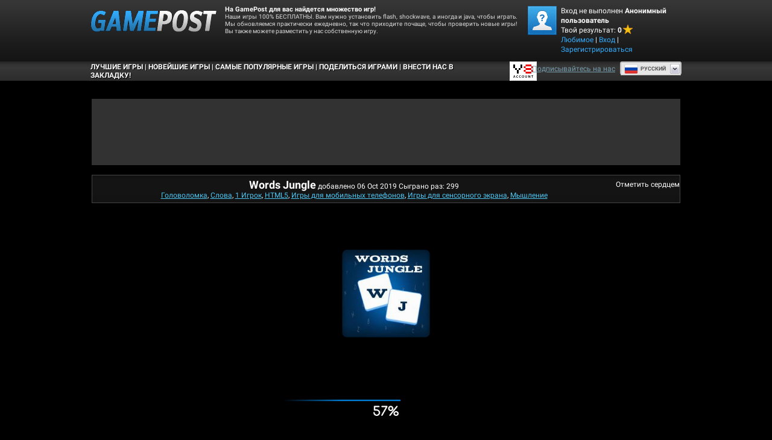

--- FILE ---
content_type: text/html; charset=utf-8
request_url: https://ru.gamepost.com/games/words_jungle
body_size: 19770
content:
<!DOCTYPE html>
<html lang="ru" dir="ltr" id="gamepost">
  <head>
    <title>Words Jungle - Играйте сейчас на Gamepost.com</title>
    <meta name="description" content="Words Jungle is a fun html5 game on Gamepost. It is in the Puzzle, Word, 1 player, HTML5, Mobile, Touchscreen, Thinking categories." />
    <meta name="keywords" content="Puzzle, Word, 1 player, HTML5, Mobile, Touchscreen, Thinking" />
    
  <link rel='canonical' href='https://ru.gamepost.com/games/words_jungle'>
  <link rel="alternate" href="https://www.gamepost.com/games/words_jungle" hreflang="x-default">
<link rel="alternate" href="https://www.gamepost.com/games/words_jungle" hreflang="en">
<link rel="alternate" href="https://ru.gamepost.com/games/words_jungle" hreflang="ru">
<link rel="alternate" href="https://fr.gamepost.com/games/words_jungle" hreflang="fr">
<link rel="alternate" href="https://de.gamepost.com/games/words_jungle" hreflang="de">
<link rel="alternate" href="https://it.gamepost.com/games/words_jungle" hreflang="it">
<link rel="alternate" href="https://el.gamepost.com/games/words_jungle" hreflang="el">
<link rel="alternate" href="https://he.gamepost.com/games/words_jungle" hreflang="he">
<link rel="alternate" href="https://sv.gamepost.com/games/words_jungle" hreflang="sv">
<link rel="alternate" href="https://ro.gamepost.com/games/words_jungle" hreflang="ro">
<link rel="alternate" href="https://es.gamepost.com/games/words_jungle" hreflang="es">
<link rel="alternate" href="https://tl.gamepost.com/games/words_jungle" hreflang="tl">
<link rel="alternate" href="https://th.gamepost.com/games/words_jungle" hreflang="th">
<link rel="alternate" href="https://zh.gamepost.com/games/words_jungle" hreflang="zh">
<link rel="alternate" href="https://nl.gamepost.com/games/words_jungle" hreflang="nl">
<link rel="alternate" href="https://vi.gamepost.com/games/words_jungle" hreflang="vi">
<link rel="alternate" href="https://tr.gamepost.com/games/words_jungle" hreflang="tr">
<link rel="alternate" href="https://pt.gamepost.com/games/words_jungle" hreflang="pt">
<link rel="alternate" href="https://pl.gamepost.com/games/words_jungle" hreflang="pl">
<link rel="alternate" href="https://ko.gamepost.com/games/words_jungle" hreflang="ko">
<link rel="alternate" href="https://ja.gamepost.com/games/words_jungle" hreflang="ja">
<link rel="alternate" href="https://id.gamepost.com/games/words_jungle" hreflang="id">
<link rel="alternate" href="https://ar.gamepost.com/games/words_jungle" hreflang="ar">
<link rel="alternate" href="https://da.gamepost.com/games/words_jungle" hreflang="da">
<link rel="alternate" href="https://no.gamepost.com/games/words_jungle" hreflang="no">
<link rel="alternate" href="https://hi.gamepost.com/games/words_jungle" hreflang="hi">
<link rel="alternate" href="https://te.gamepost.com/games/words_jungle" hreflang="te">
<link rel="alternate" href="https://ta.gamepost.com/games/words_jungle" hreflang="ta">
<link rel="alternate" href="https://bn.gamepost.com/games/words_jungle" hreflang="bn">
<link rel="alternate" href="https://uk.gamepost.com/games/words_jungle" hreflang="uk">
<link rel="alternate" href="https://mr.gamepost.com/games/words_jungle" hreflang="mr">
<link rel="alternate" href="https://fa.gamepost.com/games/words_jungle" hreflang="fa">
<link rel="alternate" href="https://ur.gamepost.com/games/words_jungle" hreflang="ur">
  <meta property="og:title" content="Words Jungle - Играйте сейчас на Gamepost.com">
<meta property="og:type" content="website" >
<meta property="og:url" content="https://ru.gamepost.com/games/words_jungle">
<meta property="og:image" content="https://cdn2.gamepost.com/cloudimage/66491/file/w380h285_retina_webp-50d931e69ff7024013c49199bc7d1500.webp">
<meta property="og:image:width" content="760">
<meta property="og:image:height" content="570">
<meta property="og:site_name" content="Gamepost.Com">
<meta property="og:description" content="Words Jungle is a fun html5 game on Gamepost. It is in the Puzzle, Word, 1 player, HTML5, Mobile, Touchscreen, Thinking categories.">

  <meta name="twitter:card" content="summary_large_image">
<meta name="twitter:url" content="https://ru.gamepost.com/games/words_jungle">
<meta name="twitter:title" content="Words Jungle - Играйте сейчас на Gamepost.com">
<meta name="twitter:description" content="Words Jungle is a fun html5 game on Gamepost. It is in the Puzzle, Word, 1 player, HTML5, Mobile, Touchscreen, Thinking categories.">
<meta name="twitter:image" content="https://cdn2.gamepost.com/cloudimage/66491/file/w380h285_retina_webp-50d931e69ff7024013c49199bc7d1500.webp">

  

    <link rel="icon" type="image/x-icon" href="https://img.gamepost.com/assets/gamepost/favicon-77bdd0ca81704a887c61049de72abd30bfaa6b13802f814676e9ac5260cdd850.ico" />
    
    <meta name="viewport" content="width=device-width, initial-scale=1.0">
    <meta name="google-site-verification" content="dzGGwrO4r3a_6_Dggu8UsG3wNT9hEIEAxdjV06b6-Co" />

    <script>
  // showCMP placeholder
  (function () {
    if (typeof window.showCMP !== 'function') {
      let _resolve;
      let _promise = new Promise((resolve) => { _resolve = resolve; });

      window.showCMP = function () {
        return _promise;
      };

      window.__resolveShowCMP = _resolve;
    }
  })();

  // waitForCMP placeholder
  (function () {
    if (typeof window.waitForCMP !== 'function') {
      let _resolve;
      let _promise = new Promise((resolve) => { _resolve = resolve; });

      window.waitForCMP = function () {
        return _promise;
      };

      window.__resolveWaitForCMP = _resolve;
    }
  })();

  // waitForCMP responder - handles iframe requests
  (function () {
    if (window._waitForCmpResponderAttached) return;
    window._waitForCmpResponderAttached = true;

    window.addEventListener('message', (event) => {
      const d = event.data;
      if (!d || d.type !== 'waitForCMP:request' || !event.source) return;

      console.debug('Responder: received waitForCMP:request with callId', d.callId);

      try {
        window.waitForCMP().then((value) => {
          console.debug('Responder: replying to callId', d.callId, 'with', value);
          event.source.postMessage(
          { type: 'waitForCMP:response', callId: d.callId, value: !!value },
          '*'
          );
        });
      } catch (err) {
        console.warn('Responder: error on waitForCMP, cannot safely fallback', err);
      }
    });

    console.debug('Responder: waitForCMP responder attached');
  })();

  // Ad slot tracking
  window.chosenProvider = 'adx';

  window.sendAdProviderEvent = function() {
    if (!window.chosenProvider) return;

    const payload = JSON.stringify({ provider: window.chosenProvider });
    const blob = new Blob([payload], { type: "application/json" });

    try {
      if (!navigator.sendBeacon || !navigator.sendBeacon("/monitoring/slots", blob)) {
        fetch("/monitoring/slots", {
          method: "POST",
          headers: { "Content-Type": "application/json" },
          body: payload,
          keepalive: true
        });
      }
    } catch (e) {
      // ignore
    }

    // reset so repeated calls won’t send again
    window.chosenProvider = null;
  };

  // Google ads
  window.adsbygoogle = window.adsbygoogle || [];
  // Tell the library to hold all requests until we explicitly resume
  window.adsbygoogle.pauseAdRequests = 1;
</script>

<script>
  (function () {
    const loadCmpProvider = function() {
      // Inline CMP library code - adds __tcfapi, __gpp stubs immediately
        function loadCMPScript1() {
  "use strict";
  function _typeof(t){return(_typeof="function"==typeof Symbol&&"symbol"==typeof Symbol.iterator?function(t){return typeof t}:function(t){return t&&"function"==typeof Symbol&&t.constructor===Symbol&&t!==Symbol.prototype?"symbol":typeof t})(t)}!function(){var t=function(){var t,e,o=[],n=window,r=n;for(;r;){try{if(r.frames.__tcfapiLocator){t=r;break}}catch(t){}if(r===n.top)break;r=r.parent}t||(!function t(){var e=n.document,o=!!n.frames.__tcfapiLocator;if(!o)if(e.body){var r=e.createElement("iframe");r.style.cssText="display:none",r.name="__tcfapiLocator",e.body.appendChild(r)}else setTimeout(t,5);return!o}(),n.__tcfapi=function(){for(var t=arguments.length,n=new Array(t),r=0;r<t;r++)n[r]=arguments[r];if(!n.length)return o;"setGdprApplies"===n[0]?n.length>3&&2===parseInt(n[1],10)&&"boolean"==typeof n[3]&&(e=n[3],"function"==typeof n[2]&&n[2]("set",!0)):"ping"===n[0]?"function"==typeof n[2]&&n[2]({gdprApplies:e,cmpLoaded:!1,cmpStatus:"stub"}):o.push(n)},n.addEventListener("message",(function(t){var e="string"==typeof t.data,o={};if(e)try{o=JSON.parse(t.data)}catch(t){}else o=t.data;var n="object"===_typeof(o)&&null!==o?o.__tcfapiCall:null;n&&window.__tcfapi(n.command,n.version,(function(o,r){var a={__tcfapiReturn:{returnValue:o,success:r,callId:n.callId}};t&&t.source&&t.source.postMessage&&t.source.postMessage(e?JSON.stringify(a):a,"*")}),n.parameter)}),!1))};"undefined"!=typeof module?module.exports=t:t()}();
}

function loadCMPScript2() {
  window.__gpp_addFrame=function(e){if(!window.frames[e])if(document.body){var t=document.createElement("iframe");t.style.cssText="display:none",t.name=e,document.body.appendChild(t)}else window.setTimeout(window.__gpp_addFrame,10,e)},window.__gpp_stub=function(){var e=arguments;if(__gpp.queue=__gpp.queue||[],__gpp.events=__gpp.events||[],!e.length||1==e.length&&"queue"==e[0])return __gpp.queue;if(1==e.length&&"events"==e[0])return __gpp.events;var t=e[0],p=e.length>1?e[1]:null,s=e.length>2?e[2]:null;if("ping"===t)p({gppVersion:"1.1",cmpStatus:"stub",cmpDisplayStatus:"hidden",signalStatus:"not ready",supportedAPIs:["2:tcfeuv2","5:tcfcav1","6:uspv1","7:usnat","8:usca","9:usva","10:usco","11:usut","12:usct"],cmpId:0,sectionList:[],applicableSections:[],gppString:"",parsedSections:{}},!0);else if("addEventListener"===t){"lastId"in __gpp||(__gpp.lastId=0),__gpp.lastId++;var n=__gpp.lastId;__gpp.events.push({id:n,callback:p,parameter:s}),p({eventName:"listenerRegistered",listenerId:n,data:!0,pingData:{gppVersion:"1.1",cmpStatus:"stub",cmpDisplayStatus:"hidden",signalStatus:"not ready",supportedAPIs:["2:tcfeuv2","5:tcfcav1","6:uspv1","7:usnat","8:usca","9:usva","10:usco","11:usut","12:usct"],cmpId:0,sectionList:[],applicableSections:[],gppString:"",parsedSections:{}}},!0)}else if("removeEventListener"===t){for(var a=!1,i=0;i<__gpp.events.length;i++)if(__gpp.events[i].id==s){__gpp.events.splice(i,1),a=!0;break}p({eventName:"listenerRemoved",listenerId:s,data:a,pingData:{gppVersion:"1.1",cmpStatus:"stub",cmpDisplayStatus:"hidden",signalStatus:"not ready",supportedAPIs:["2:tcfeuv2","5:tcfcav1","6:uspv1","7:usnat","8:usca","9:usva","10:usco","11:usut","12:usct"],cmpId:0,sectionList:[],applicableSections:[],gppString:"",parsedSections:{}}},!0)}else"hasSection"===t?p(!1,!0):"getSection"===t||"getField"===t?p(null,!0):__gpp.queue.push([].slice.apply(e))},window.__gpp_msghandler=function(e){var t="string"==typeof e.data;try{var p=t?JSON.parse(e.data):e.data}catch(e){p=null}if("object"==typeof p&&null!==p&&"__gppCall"in p){var s=p.__gppCall;window.__gpp(s.command,(function(p,n){var a={__gppReturn:{returnValue:p,success:n,callId:s.callId}};e.source.postMessage(t?JSON.stringify(a):a,"*")}),"parameter"in s?s.parameter:null,"version"in s?s.version:"1.1")}},"__gpp"in window&&"function"==typeof window.__gpp||(window.__gpp=window.__gpp_stub,window.addEventListener("message",window.__gpp_msghandler,!1),window.__gpp_addFrame("__gppLocator"));
}

loadCMPScript1();
loadCMPScript2();

window._sp_queue = [];
window._sp_ = {
  config: {
    accountId: 2040,
    baseEndpoint: 'https://cdn.privacy-mgmt.com',
    usnat: { },
    gdpr: { },
    propertyHref: "https://ru.gamepost.com",
    propertyId: 39516,
    joinHref: true,
    events: { onMessageReady: function() {
        console.debug('[event] onMessageReady', arguments);
      },
      onMessageReceiveData: function() {
        console.debug('[event] onMessageReceiveData', arguments);
      },
      onSPReady: function() {
        console.debug('[event] onSPReady', arguments);
      },
      onError: function() {
        console.debug('[event] onError', arguments);
      },
      onMessageChoiceSelect: function() {
        console.debug('[event] onMessageChoiceSelect', arguments);
      },
      onConsentReady: function (message_type, uuid, string, info) {
        let link = document.getElementById("js_privacy_manager_link")
        if((message_type == "usnat") && (info.applies) && link){
          /* code to insert the usnat footer link */
          link.style.visibility="visible";
          if (link.style.display === "none") {
            link.style.display = "block"
          }
          link.onclick= function(event) {
            event.preventDefault();
            window._sp_.usnat.loadPrivacyManagerModal('1318639');
          }
        }
        if((message_type == "gdpr") && (info.applies) && link){
          /* code to insert the GDPR footer link */
          link.style.visibility="visible";
          if (link.style.display === "none") {
            link.style.display = "block"
          }
          link.onclick= function(event){
            event.preventDefault();
            window._sp_.gdpr.loadPrivacyManagerModal('1318637');
          }
        }
      },
      onPrivacyManagerAction: function() {
        console.debug('[event] onPrivacyManagerAction', arguments);
      },
      onPMCancel: function() {
        console.debug('[event] onPMCancel', arguments);
      } }
  }
}

function loadPrivacyScript() {
  const script = document.createElement('script');
  script.src = 'https://cdn.privacy-mgmt.com/unified/wrapperMessagingWithoutDetection.js';
  script.async = true;
  document.head.appendChild(script);
}

loadPrivacyScript();

    };

    // Resolve waitForCMP based on whether CMP is needed
    window.showCMP().then((needsCMP) => {
      console.debug('CMP loader: showCMP resolved to', needsCMP);
      if (needsCMP) {
        loadCmpProvider();
        console.debug('CMP loader: CMP stubs installed, resolving waitForCMP(true)');
        window.__resolveWaitForCMP(true);
      } else {
        console.debug('CMP loader: No CMP needed, resolving waitForCMP(false)');
        window.__resolveWaitForCMP(false);
      }
    });
  })();
</script>

    <meta charset="utf-8">

<script id="gp-app-info">
//<![CDATA[

  window.appInfo = {
    cdn: 'https://cdn.y8.com',
    skinName: 'gamepost.com',
    skinShortName: 'gamepost',
    skinDomain: 'gamepost.com',
    currentLocale: 'ru',
    currentKind: 'game',
    per_page: 60,
    turnstileSiteKey: '0x4AAAAAABtQja72BA9Vqoww',
    device: 'desktop',
    ios: /iPhone|iPad/i.test(navigator.userAgent) || (/Macintosh/i.test(navigator.userAgent) && navigator.maxTouchPoints > 1),
    excludedOnIosLabel: 'Excluded On iOS',

    accountServiceApiUrls: {
      pointsBonusTimerUrl: 'https://account.y8.com/points/bonus_timer',
      profilePointsTotalUrl: 'https://account.y8.com/api/v1/json/points/total/:uid',
      profileJsonUrl: 'https://account.y8.com/profiles/:uid.json',
      profilePictureUrl: 'https://account.y8.com/:uid/profile_picture/new?external=1',
      profileAvatarUrl: 'https://account.y8.com/profiles/:uid/profile_avatar',
      socialCounterUrl: 'https://account.y8.com/api/v1/json/idnet_social_counters?authorization_id=:uid',
      userAutologinUrl: 'https://account.y8.com/api/user_data/autologin?callback=&app_id=:app_id',
      userUrl: 'https://account.y8.com/user',
      pidsUrl: 'https://account.y8.com/profiles/:profileId/list_pids'
    },

    commonCookieOptions: {
      domain: `.gamepost.com`,
      path: '/'
    },

    user: {
      maxHeartedItems: 3,
    },

    errors: {
      notLoggedInAndNoCaptcha: 1,
    },
  };

//]]>
</script>

<script>
  window.UserCountryResolver = class {
  constructor() {
    this.endpoint = '/ajax/user_c_info';
    this.cookieName = '_y8_uci';
    this.cookieExpiration = 7;
    this.cookieDomain = '.' + this.domain;
  }

  resolve(force) {
    if (this.country && !force) {
      return Promise.resolve(this.countryInfo(this.country));
    }

    return this.fetch().then((data) => {
      if (!Array.isArray(data) || !data.length) {
        return Promise.reject(new Error('UCR failed: no data from server'));
      }

      const value = data.reverse().map(c => String.fromCharCode(c)).join('');
      this.setCookie(value);
      return this.countryInfo(value);
    });
  }

  countryInfo(isoAlpha2) {
    return {
      code: isoAlpha2,
      name: window.CountryCodes ? window.CountryCodes[isoAlpha2] : null
    };
  }

  setCookie(value) {
    const expires = new Date();
    expires.setDate(expires.getDate() + this.cookieExpiration);
    document.cookie = this.cookieName + '=' + value + '; path=/; domain=' + this.cookieDomain + '; expires=' + expires.toUTCString();
  }

  get country() {
    const match = document.cookie.match(new RegExp('(?:^|; )' + this.cookieName + '=([A-Z]{2})'));
    return match ? match[1] : null;
  }

  get domain() {
    return window.location.hostname.split('.').slice(-2).join('.');
  }

  fetch() {
    const controller = new AbortController();
    const timeoutId = setTimeout(() => controller.abort(), 3000);

    return fetch(this.endpoint, {
      method: 'GET',
      credentials: 'same-origin',
      headers: {
        'X-Requested-With': 'XMLHttpRequest'
      },
      signal: controller.signal
    })
    .then((response) => {
      clearTimeout(timeoutId);
      if (!response.ok) {
        throw new Error('HTTP ' + response.status);
      }
      return response.json();
    })
    .catch((err) => {
      clearTimeout(timeoutId);
      throw err;
    });
  }
};

</script>



<script src="https://cdnjs.cloudflare.com/ajax/libs/jquery/3.7.1/jquery.min.js" integrity="sha512-v2CJ7UaYy4JwqLDIrZUI/4hqeoQieOmAZNXBeQyjo21dadnwR+8ZaIJVT8EE2iyI61OV8e6M8PP2/4hpQINQ/g==" crossorigin="anonymous" referrerpolicy="no-referrer"></script>




<link rel="stylesheet" href="https://img.gamepost.com/packs/css/3957-3b0b848e.css" />
<link rel="stylesheet" href="https://img.gamepost.com/packs/css/gamepost/application-3db0e6e8.css" />
<link rel="stylesheet" href="https://img.gamepost.com/assets/gamepost.com/application-5a76136744d00533d0b9d331e2d3a7019f17b945f7181675863e37f94cdca2ed.css" />


    <link rel="alternate" href="/games/words_jungle.js" class="xhr" />


  <!-- Matomo -->
<script>
  (function(){
    let scriptLoaded = false;

    const hasStorageConsent = (tcData) => {
      let consent = false;

      if((typeof tcData !== 'undefined') && (typeof tcData.purpose !== 'undefined') && (typeof tcData.purpose.consents !== 'undefined')) {
        consent = tcData.purpose.consents[1];
      }
      return consent
    }

    const hasAnalyticsConsent = (tcData) => {
      let consent = false;

      if((typeof tcData !== 'undefined') && (typeof tcData.purpose !== 'undefined') && (typeof tcData.purpose.consents !== 'undefined')) {
        consent = tcData.purpose.consents[8] || tcData.purpose.consents[9] || tcData.purpose.consents[10];
      }

      if (consent) {
        return consent;
      }

      if((typeof tcData !== 'undefined') && (typeof tcData.purpose !== 'undefined') && (typeof tcData.purpose.legitimateInterests !== 'undefined')) {
        consent = tcData.purpose.legitimateInterests[8] || tcData.purpose.legitimateInterests[9] || tcData.purpose.legitimateInterests[10];
      }

      return consent
    }

    const consentGDPR = (tcData) => {
      if (hasStorageConsent(tcData) && hasAnalyticsConsent(tcData)) {
        return { allowed: true }
      } else if (hasAnalyticsConsent(tcData)) {
        return { cookieless: true }
      } else {
        return {}
      }
    }

    const loadAnalytics = ({ allowed = false, cookieless = false } = {}) => {
      const _paq = window._paq = window._paq || [];

      if (scriptLoaded) {
        console.debug('Matomo-logic: Race condition analytics loaded already');
        if (allowed) {
          _paq.push(['setCookieConsentGiven']);            // upgrade cookieless -> cookies
        } else if (cookieless) {
          _paq.push(['forgetCookieConsentGiven']);         // revoke cookie consent
          _paq.push(['requireCookieConsent']);             // gate future cookies
        }
        return;
      }

      if (allowed) {
        console.debug('Matomo-logic: Analytics with cookies');
      } else if (cookieless) {
        console.debug('Matomo-logic: Loading cookieless analytics');
        _paq.push(['requireCookieConsent']);
      } else {
        console.debug('Matomo-logic: skipping analytics');
        return;
      }

      scriptLoaded = true;
      const matomoHost = "https://matomo.gamepost.com/";
      let matomoScript = document.createElement('script');
      let firstScript = document.getElementsByTagName('script')[0];

      matomoScript.async = true;
      matomoScript.src = matomoHost + 'matomo.js';
      firstScript.parentNode.insertBefore(matomoScript, firstScript);

      _paq.push(['setTrackerUrl', matomoHost + 'matomo.php']);
      _paq.push(['setSiteId', '7']);
      _paq.push(['trackPageView']);
      _paq.push(['enableLinkTracking']);
    }

    window.waitForCMP().then((cmpReady) => {
      if (cmpReady) {
        window.__tcfapi('addEventListener', 2, (tcData, success) => {
          if (!success) {
            loadAnalytics();
            return;
          }

          if (tcData.gdprApplies) {
            // They have a saved TC String → treat like a fresh consent
            const isReturning = tcData.eventStatus === 'tcloaded' && tcData.tcString;
            // They’ve just clicked “Accept” or “Reject”
            const isNewChoice = tcData.eventStatus === 'useractioncomplete';

            if (isReturning || isNewChoice) {
              loadAnalytics(consentGDPR(tcData));
            } // otherwise (first‑timer, UI showing), do nothing yet
          } else {
            loadAnalytics({allowed: true});
          }
        });
      } else {
        console.debug('Matomo-logic: non CMP context - allowing analytics');
        loadAnalytics({allowed: true});
      }
    });
  })();
</script>
<!-- End Matomo Code -->



      <meta name="google-adsense-platform-account" content="ca-host-pub-6129580795478709">

  <style type="text/css">
  .adsbygoogle.div-gpt-ad-bottom-left { width: 300px; height: 250px; }
  .adsbygoogle.div-gpt-ad-bottom-right { width: 300px; height: 250px; }
  .adsbygoogle.div-gpt-ad-top { width: 970px; height: 90px; }
  .adsbygoogle.div-gpt-ad-left { width: 160px; height: 600px; }
</style>

  <script type="text/javascript">
    ;(function(){
  let adsLoaded = false;
  let timeoutId;

  const personalizedAdsGDPR = (tcData) => {
    let hasStorageConsent = false;

    if((typeof tcData !== 'undefined') && (typeof tcData.purpose !== 'undefined') && (typeof tcData.purpose.consents !== 'undefined') && (typeof tcData.purpose.consents[1] !== 'undefined')) {
      hasStorageConsent = tcData.purpose.consents[1];
    }
    return hasStorageConsent
  }

  const personalizedAdsGPP = (response) => {
    let gppDoesNotApply = Array.isArray(response.applicableSections) &&
      response.applicableSections.length === 1 &&
      response.applicableSections[0] === -1 &&
      response.gppString === 'DBAA'

    if (gppDoesNotApply) {
      return true;
    }

    for (const section of Object.values(response.parsedSections)) {
      // not really checked on inmobi - always returns true since it has these values set to 0
      if (section.SaleOptOut === 1 || section.SharingOptOut === 1) {
        return false
      }
    }

    return true;
  }

  const loadAds = (personalizedAdsAllowed) => {
    if (adsLoaded) {
      console.debug('CMP-logic: Race condition ads loaded already');
      return;
    }
    adsLoaded = true;
    clearTimeout(timeoutId);

    if (personalizedAdsAllowed) {
      console.debug('CMP-logic: Personalized ads allowed');
    } else {
      console.debug('CMP-logic: Loading non personalized ads');
      (adsbygoogle = window.adsbygoogle).requestNonPersonalizedAds = 1;
    }

    
      const s = document.createElement('script');
      s.async = true;
      s.crossOrigin = 'anonymous';
      s.src = '//pagead2.googlesyndication.com/pagead/js/adsbygoogle.js';
      document.head.appendChild(s);

      adsbygoogle.pauseAdRequests = 0;

      function requestAdsforDefinedSlots() {
        document
        .querySelectorAll('ins.adsbygoogle')
        .forEach(() => (adsbygoogle = window.adsbygoogle).push({}));
      }

      if (document.readyState === 'loading') {
        document.addEventListener('DOMContentLoaded', requestAdsforDefinedSlots);
      } else {
        requestAdsforDefinedSlots();
      }

  }

  window.waitForCMP().then((cmpReady) => {
    if (cmpReady) {
      console.debug('CMP-logic: CMP ready, preparing timeout and checking tcfapi');
      timeoutId = setTimeout(() => {
        console.warn('CMP timeout—no callback received');
        loadAds(false);
      }, 10000);

      window.__tcfapi('addEventListener', 2, (tcData, success) => {
        if (!success) {
          loadAds(false);
          return;
        }

        if (tcData.gdprApplies) {
          // They have a saved TC String → treat like a fresh consent
          const isReturning = tcData.eventStatus === 'tcloaded' && tcData.tcString;
          // They’ve just clicked “Accept” or “Reject”
          const isNewChoice = tcData.eventStatus === 'useractioncomplete';

          if (isReturning || isNewChoice) {
            loadAds(personalizedAdsGDPR(tcData));
          } // otherwise (first‑timer, UI showing), do nothing yet
        } else {
          window.__gpp('ping', (response) => {
            loadAds(personalizedAdsGPP(response));
          });
        }
      });
    } else {
      console.debug('CMP-logic: No CMP needed, loading personalized ads');
      loadAds(true);
    }
  });
})();
  </script>

    
  </head>

  <body  class="item_versions show games-active items" data-controller="Items" data-action="show" data-filter-compatibility-games="true" data-auth-success-path="/auth/idnet/callback" data-leaderboard-api-url="https://account.y8.com/api/v1/json/leaderboard" data-item-id="170491" data-idnet-app-id="" style="overflow-y: scroll">
    <div class="container">

      <!-- HEADER -->
      <div id="header_background">
  <div id="header">
    <h1 id="logo">
      <a href="/"><img alt="Game Post" src="https://img.gamepost.com/assets/gamepost/gamepost-logo-4a0f2d766a3e9d5687ef1480cf16b087b61fa6fec79e43be507147fff8dd4938.png" /></a>
    </h1>

    <p id="introduction">
      <strong>На GamePost для вас найдется множество игр!</strong>
      <br />Наши игры 100% БЕСПЛАТНЫ. Вам нужно установить flash, shockwave, а иногда и java, чтобы играть. Мы обновляемся практически ежедневно, так что приходите почаще, чтобы проверить новые игры! Вы также можете разместить у нас собственную игру.
    </p>

    <div id="member_area">
      <p></p>
      <a class="js-favorites-link" href="#"><img class="avatar gamepost_avatar" src="https://img.gamepost.com/assets/gamepost/default_avatar-aa36f9376ce061b66c9677815c719c327f9ca7900de0e0428775cca7590968d6.png" /></a>

      <div id="user_menu">
        <span id="user_logged_in" style="display:none">
          <p>Вход выполнен от имени: <strong id="username_box">null</strong></p>
          <p class="user-score">Твой результат: <b><span class="js-user-idnet-points"></span></b><img src="https://img.gamepost.com/assets/score-star-b8dcdfa8971687189c6a54bd48a221b8fa6c3244be9b82dc45e766cfa3eb6b10.png" /></p>
          <ul>
            <li><a class="js-favorites-link" href="#">Любимое</a> </li>
            <li> (<span class="js-favorites-count"></span>)</li>
            <li> | <a class="js-favorites-link" href="#">Мой профиль</a> | </li>
            <li><a href="/logout">Выход</a></li>
          </ul>
        </span>

        <span id="user_not_logged_in" style="display:none">
          <p>Вход не выполнен<b> Анонимный пользователь</b></p>
          <p class="user-score">Твой результат: <b><span class="js-user-idnet-points"></span></b><img src="https://img.gamepost.com/assets/score-star-b8dcdfa8971687189c6a54bd48a221b8fa6c3244be9b82dc45e766cfa3eb6b10.png" /></p>
          <ul>
            <li><a class="idnet-fast-login-link" href="#login">Любимое</a> | </li>
            <li><a class="idnet-fast-login-link" href="#login">Вход</a> | </li>
            <li><a class="idnet-fast-register-link" href="#register">Зарегистрироваться</a></li>
          </ul>
        </span>
      </div>
    </div>

    <hr class="clear" />
  </div>
</div>

<div id="top_nav_background">
  <div id="top_nav">
    <table class="nav_list_aln">
      <tr>
        <td>
          <ul>
            <li><a href="/">Лучшие Игры</a> |</li>
            <li><a title="Новые игры" href="/new/games">Новейшие игры</a> |</li>
            <li><a title="Популярные Игры" href="https://ru.gamepost.com/popular/games">Самые популярные игры</a> |</li>
            <li><a href="https://y8.com/upload">ПОДЕЛИТЬСЯ ИГРАМИ</a> |</li>
            <li><a href="javascript:bookmarkSite('GAME POST', window.location)">ВНЕСТИ НАС В ЗАКЛАДКУ!</a></li>
          </ul>
        </td>
      </tr>
    </table>

    <div class="y8-account-logo">
      <svg width="45" height="32" viewBox="0 0 45 32" xmlns="http://www.w3.org/2000/svg">
  <g fill="none" fill-rule="evenodd"><rect stroke-opacity=".1" stroke="#000" x=".5" y=".5" width="44" height="31" rx="4"/><path d="M8.402 25.84H7.114l-.35 1.097H6l1.3-3.874h.946l1.318 3.874H8.77l-.368-1.098zm-1.168-.535h1.042l-.32-.954c-.078-.236-.144-.5-.204-.725H7.74c-.06.225-.12.495-.193.725l-.313.954zm6.762.96l.12.557c-.175.086-.56.172-1.048.172-1.288 0-2.07-.77-2.07-1.948 0-1.276.926-2.046 2.167-2.046.487 0 .837.098.987.172l-.162.564a2.053 2.053 0 0 0-.795-.15c-.825 0-1.421.494-1.421 1.425 0 .851.524 1.397 1.415 1.397.3 0 .614-.057.807-.144zm4.587 0l.12.557c-.174.086-.559.172-1.047.172-1.288 0-2.07-.77-2.07-1.948 0-1.276.926-2.046 2.167-2.046.487 0 .836.098.987.172l-.163.564a2.053 2.053 0 0 0-.794-.15c-.825 0-1.421.494-1.421 1.425 0 .851.524 1.397 1.415 1.397.3 0 .614-.057.806-.144zM22.1 23c1.186 0 1.884.856 1.884 1.96 0 1.299-.825 2.04-1.945 2.04-1.144 0-1.866-.833-1.866-1.971 0-1.19.783-2.029 1.927-2.029zm-.018.569c-.735 0-1.126.65-1.126 1.448 0 .788.415 1.414 1.126 1.414.716 0 1.12-.632 1.12-1.442 0-.73-.38-1.42-1.12-1.42zm3.738-.506h.741v2.259c0 .758.331 1.109.83 1.109.537 0 .856-.35.856-1.11v-2.258h.74v2.213c0 1.195-.644 1.724-1.62 1.724-.938 0-1.547-.5-1.547-1.718v-2.219zm5.9 3.874h-.68v-3.874h.843l1.048 1.661c.271.431.506.88.692 1.299h.012a16.878 16.878 0 0 1-.066-1.61v-1.35h.687v3.874h-.765l-1.06-1.701c-.259-.426-.53-.903-.728-1.34l-.018.006c.03.5.036 1.012.036 1.65v1.385zm5.371 0v-3.282h-1.156v-.592H39v.592h-1.168v3.282h-.74zM17.88 5h2.97v6h-2.97V5zm-2.97 6h2.97v3h-2.97v-3zm-5.94 0h2.97v3H8.97v-3zm2.97 3h2.97v6h-2.97v-6zM6 5h2.97v6H6V5z" fill="#000"/><path d="M26.46 5h9.57v3h-9.57V5zm9.57 3H39v3h-2.97V8zM23.49 8h2.97v3h-2.97V8zm0 6h2.97v3h-2.97v-3zm2.97-3h9.57v3h-9.57v-3zm0 6h9.57v3h-9.57v-3zm9.57-3H39v3h-2.97v-3z" fill="#EA0000"/></g>
</svg>

    </div>

    <div class="fb-button-container">
      <div class="facebook-widget social-widget">
  <a href="" class="facebook-follow-button" target="_blank" aria-label="Facebook">
    Подписывайтесь на нас
  </a>
</div>

    </div>

    <div class="header-right"><div class="right"></div></div>
  </div>
</div>


      

      <div id="flash-notice" class="flash flash-notice"></div>
<div id="flash-alert" class="flash flash-alert"></div>


      <!-- BODY -->
      


<script type="application/ld+json">
{"@context":"https://schema.org","@graph":[{"@type":"Organization","@id":"https://ru.gamepost.com/#organization","name":"Game Post","url":"https://ru.gamepost.com/","logo":"https://img.gamepost.com/assets/gamepost/logo-4a0f2d766a3e9d5687ef1480cf16b087b61fa6fec79e43be507147fff8dd4938.png"},{"@type":"WebSite","@id":"https://ru.gamepost.com/#website","url":"https://ru.gamepost.com/","name":"Game Post","publisher":{"@id":"https://ru.gamepost.com/#organization"},"inLanguage":"ru"},{"@type":"WebPage","@id":"https://ru.gamepost.com/games/words_jungle/#webpage","url":"https://ru.gamepost.com/games/words_jungle","isPartOf":{"@id":"https://ru.gamepost.com/#website"},"about":{"@id":"https://ru.gamepost.com/#organization"},"inLanguage":"ru","mainEntity":{"@id":"https://ru.gamepost.com/games/words_jungle/#game"},"image":{"@type":"ImageObject","url":"https://cdn2.gamepost.com/cloudimage/66491/file/w380h285_retina_webp-50d931e69ff7024013c49199bc7d1500.webp","width":"380","height":"285"}},{"@type":"VideoGame","@id":"https://ru.gamepost.com/games/words_jungle/#game","name":"Words Jungle","description":"Words Jungle — это веселые, захватывающие казуальные головоломки, которые увлекательны и полезны для памяти. Думайте и вспоминайте как можно больше слов из вашего словарного запаса, используя предложенные буквы.","url":"https://ru.gamepost.com/games/words_jungle","image":{"@type":"ImageObject","url":"https://cdn2.gamepost.com/cloudimage/66491/file/w380h285_retina_webp-50d931e69ff7024013c49199bc7d1500.webp","width":"380","height":"285"},"publisher":{"@id":"https://ru.gamepost.com/#organization"},"operatingSystem":"Any","applicationCategory":"Game","playMode":"SinglePlayer","inLanguage":"ru","genre":"Аркады и классика","keywords":"Головоломка, Слова, 1 Игрок, HTML5, Игры для мобильных телефонов, Игры для сенсорного экрана, Мышление","aggregateRating":{"@type":"AggregateRating","ratingValue":8.0,"ratingCount":1,"bestRating":10,"worstRating":1},"interactionStatistic":{"@type":"InteractionCounter","interactionType":{"@type":"PlayAction"},"userInteractionCount":299}},{"@type":"BreadcrumbList","@id":"https://ru.gamepost.com/games/words_jungle/#breadcrumb","itemListElement":[{"@type":"ListItem","position":1,"name":"Home","item":"https://ru.gamepost.com/"},{"@type":"ListItem","position":2,"name":"Аркадные и Классические игры","item":"https://ru.gamepost.com/categories/arcade_classic"},{"@type":"ListItem","position":3,"name":"Words Jungle","item":"https://ru.gamepost.com/games/words_jungle"}]}]}
</script>


<p id="notice"></p>

<div id="show_item" class="show-item" data-gportal-id="170491" data-gportal-id="170491">
  <table class="main-table">
    <tr>
      <td>
        


<div id="div-gpt-ad-top" class="ads-block div-gpt-ad-top">
  <ins class="adsbygoogle div-gpt-ad-top production"
       style="display:block;"
          data-ad-client="ca-pub-6129580795478709"

         data-ad-format="auto"
          data-ad-slot="1451037849"
  >
  </ins>
</div>
      </td>
    </tr>
    <tr>
      <td class="first-td">
        <div id="fav_body" class="fav-part">
  <div id="favorites_send_load"></div>

  <div id="favorites">
    <div class="favorites_add" style="display:none;" rel="nofollow" data-action="add" data-url="/profile/favorited_items" data-item-id="170491">
      <span class="fav_inactive"></span>
      Добавить в Избранное
</div>
    <div class="button button--light-grey button--icon-bookmark favorites_remove" style="display:none;" rel="nofollow" data-action="remove" data-url="/profile/favorited_items/170491">
      <span class="fav_active"></span>
      Избранное
</div>  </div>

  <div id="hearted">
    <div class="button button--light-grey button--icon-heart hearted_add" rel="nofollow" data-action="heart" data-url="/profile/hearted_items" data-item-id="170491">
      <span class="heart_inactive"></span>
      Отметить сердцем
</div>
    <div class="button button--light-grey button--icon-heart hearted_remove" style="display:none;" rel="nofollow" data-action="unheart" data-url="/profile/hearted_items/170491">
      <span class="heart_active"></span>
      Убрать из избранного
</div>  </div>

  <div id="favorites_count" class="favorites-count">
    <span></span>
  </div>
</div>

        <span class="style6">Words Jungle</span>
        
        <span>добавлено 06 Oct 2019</span>
        Сыграно раз: <span id="views">299</span>
        <span id="tags">
          <a title="Игры Головоломка" href="/tags/puzzle">Головоломка</a>, <a title="Игры Слова" href="/tags/words">Слова</a>, <a title="Игры 1 Игрок" href="/tags/1_player">1 Игрок</a>, <a title="Игры HTML5" href="/tags/html5">HTML5</a>, <a title="Игры Игры для мобильных телефонов" href="/tags/mobile">Игры для мобильных телефонов</a>, <a title="Игры Игры для сенсорного экрана" href="/tags/touchscreen">Игры для сенсорного экрана</a>, <a title="Игры Мышление" href="/tags/thinking">Мышление</a>
        </span>
      </td>
    </tr>

    <tr>
      <td style="position:relative;">
        

        

        <div id="item-container" class="item-container" data-item-height="558" data-item-width="798" data-item-supports-resizing="false" data-item-ratio-tolerant="false" data-maximize="false" data-focus-object="false" data-focus-html5-content="true" data-item-tog-path="/items/170491/tog" data-item-loader="Html5Loader" data-slug="words_jungle" async_content="<iframe
  id='item-direct-container'
  class='item-direct-container resizable'
  width='798'
  height='558'
  allow='autoplay'
    allowfullscreen
  frameBorder='0'
  scrolling='no'
  data-src='https://html5.gamedistribution.com/de665abb5f074807ae939b249c328f21/?gd_sdk_referrer_url=https%3A%2F%2Fru.gamepost.com%2Fgames%2Fwords_jungle&key=gamepost&value=default'
></iframe>
" direct_render="false" style="display:none;">
          <div class="item-spot"></div>
</div>
        
      </td>
    </tr>
  </table>

  <table class="main-table">
    <tr>
  <td colspan="2" id="controls-container" class="controls-container">
    <div id="maximize-button-container" class="button-container maximize-button-container">
          <a target="_blank" class="controls-button maximize-button-no-js" href="/games/words_jungle/smart_frame"><span class="translation_missing" title="translation missing: ru.item_versions.controls.open-in-new-window.game">Game</span></a>
    </div>
  </td>
</tr>
<tr>
  <td colspan="2">
  </td>
</tr>


    <tr class="display-with-voting-captcha ">
  <td class="show-block" colspan="2">
    <div id="voting-captcha-container" class="voting-captcha-container">
  <div id="inline-badge"></div>
</div>

  </td>
</tr>

<tr>
  <td class="show-block" colspan="2">
    <div class="voting-container">
  <div id="voting-result-messages" class="voting-result-messages">
    <div class="message message-success" id="voting-message-success">
      <span>
        Спасибо! Ваш голос был учтён и он скоро отобразится.
      </span>
    </div>
    <div class="message message-error" id="voting-message-no-more">
      <span>
        Вы можете проголосовать только один раз в день.
      </span>
    </div>
    <div class="message message-error" id="voting-message-max-reached">
      <span>
        К сожалению, сегодня было уже оставлено слишком много голосов.
      </span>
    </div>
    <div class="message message-error" id="voting-message-unknown-error">
      <span>
        К сожалению, произошла непредвиденная ошибка. Попробуйте проголосовать еще раз позже.
      </span>
    </div>
  </div>

  <div id="voting-buttons-container" class="voting-buttons-container">
    <strong>Голосовать:</strong> Вам понравилась эта игра?
    <button data-item-id="170491" id="voting-button-yes">Да</button>
    <button data-item-id="170491" id="voting-button-no">Нет</button>
  </div>

  <table id="voting-statistics"  class="voting-statistics">
  <tbody>
    <tr>
      <td class="voting-statistics-vote-meter-label">
        Да
      </td>
      <td class="voting-statistics-vote-meter-container">
        <div id="voting-statistics-vote-meter-yes" class="voting-statistics-vote-meter-yes" style="width: 8.0;">&nbsp;</div>
      </td>
      <td class="voting-statistics-rating-container" id="voting-statistics-rating-container" rowspan="2">
        8.0
      </td>
    </tr>
    <tr>
      <td class="voting-statistics-vote-meter-label">
        Нет
      </td>
      <td class="voting-statistics-vote-meter-container">
        <div id="voting-statistics-vote-meter-no" class="voting-statistics-vote-meter-no" style="width: 2.0;">&nbsp;</div>
      </td>
    </tr>
  </tbody>
</table>

</div>

  </td>
</tr>


    <tr>
      <td class="show-block half-page item-text-with-formatting">
        <h2>Описание игры:</h2>
        <div class="description">
          <p>Words Jungle is fun addictive casual puzzle games that if fun and memory friendly. Think and recall as many words in your stock memory as you can by the given letters.</p>

        </div>
      </td>

      <td class="show-block half-page item-text-with-formatting">
        <h2>Управление в игре</h2>
        <p></p>
      </td>
    </tr>



    <tr>
      <td colspan="2" class="show-block show-block-comments">
        <div class="toggle-comments">
  <h2>
    Комментарии
    <img align="top" class="comments-loader" alt="Loading..." src="https://img.gamepost.com/assets/spinner-5f5b271a335601ed1f03c9ea4af9e708517e8fa4977229307ca47e02b5ab84a3.gif" />
  </h2>

  <div id="idnet-comments-pagination" class="idnet-dark-theme"></div>

<div
  id='idnet-comments'
  class='idnet-comments'
  data-idnet-comments-url="https://account.y8.com/api/v1/json/activities?app_id=4fbb631a33968d57c10041b4&amp;app_namespace=170491"
  data-idnet-user-comments-url="https://account.y8.com/api/v1/json/profiles/:id/comments?app_namespace=170491">
  <script id="comment-template" type="text/x-handlebars-template">
  <div class="idnet-activity idnet-dark-theme">
    <div class="comment-user-content {{^avatars.thumb_url}}comment-w-blank-pic{{/avatars.thumb_url}}">
      {{#if avatars.thumb_url}}
        {{#avatars.thumb_url}}
        <img src="{{this}}" alt="{{@root.nickname}}" class="comment-user-picture" />
        {{/avatars.thumb_url}}
        {{^avatars.thumb_url}}
        <img src="/images/avatar-small.png" alt="{{@root.nickname}}" class="comment-user-picture" />
        {{/avatars.thumb_url}}
      {{/if}}
      <div class="comment-header{{#unless avatars.thumb_url}} comment-no-avatar{{/unless}}">
        <p><a href="/users/{{author_pid}}/{{nickname}}" target="_blank" class="author" aria-label="{{nickname}}">{{nickname}}</a>&nbsp;<small><span class="timeago" title="{{ created_at }}">{{created_at}}</span></small></p>
        <p>{{message}}</p>
      </div>
      <div class="clear"></div>
    </div>
    <div class="clear"></div>
  </div>
</script>

  <div class="clear"></div>
</div>

<div id="post-comment-container-top" class="post-comment-container">
  <form class="idnet-comments-form" action="/ajax/activities" accept-charset="UTF-8" data-remote="true" method="post"><input type="hidden" name="authenticity_token" value="QvaEwOmcRKKAh65pamxcq8UYiZibD1kCdfYrlkEw4UziLvaMB_k0r1MfL11v7jyPHdvZfIjpS95USBUMYKipnw" autocomplete="off" />

<div class="post-comment-table">
    <div class="post-comment-cell">
      <input type="text" name="message" id="idnet-comment-text-top" disabled="disabled" placeholder="Пожалуйста, зарегистрируйтесь или войдите, чтобы оставить комментарий" class="idnet-comment-text" />
    </div>
    <div class="post-comment-cell-btn">
      <input type="submit" name="commit" value="Разместить" disabled="disabled" id="submit-comment-top" class="comment-button" data-disable-with="Разместить" />
    </div>
    <div class="post-comment-cell-btn pl5 user_not_logged_in_comments" style="display:none;"><a class='idnet-fast-login-link button comment-button grey'>Вход</a>
    </div>
    <div class="post-comment-cell-btn pl5 user_not_logged_in_comments" style="display:none;"><a class='idnet-fast-register-link button comment-button red'> Регистрация</a>
    </div>
</div>


  <input type="hidden" name="item_id" id="item_id" value="170491" autocomplete="off" />
</form>
<div id="post-comment-message-success-#{position}" class="post-comment-message-success message message-success hidden very-hidden"><span></span></div>
<div id="post-comment-message-error-#{position}" class="post-comment-message-error message message-error hidden very-hidden"><span></span></div>

<div class="clear"></div>

</div>

</div>

      </td>
    </tr>
  </table>

  

  <table id="embed-area" class="main-table">
    <tr>
      <td class="thumb">
        
<div class="ads-bottom-text">Добавить эту игру на ваш сайт
  <br>Ссылка на страницу
  <object classid="clsid:d27cdb6e-ae6d-11cf-96b8-444553540000" width="110" height="14" id="clippy" >
    <param name="movie" value="https://img.gamepost.com/swf/clippy.swf" />
    <param name="quality" value="high" />
    <param name="scale" value="noscale" />
    <param name="FlashVars" value="text=&lt;a target=&quot;_blank&quot; href=&quot;https://ru.gamepost.com/games/words_jungle&quot;&gt;&lt;img alt=&quot;Words Jungle&quot; class=&quot;thumb playable&quot; src=&quot;https://img.gamepost.com/cloud/v2-y8-thumbs-big-thumbnails-001/107188/big.gif&quot; /&gt;&lt;br&gt;Words Jungle&lt;br&gt;Играть сейчас!&lt;/a&gt;">
    <param name="bgcolor" value="#000">
    <embed src="https://img.gamepost.com/swf/clippy.swf"
      width="110"
      height="14"
      name="clippy"
      quality="high"
      type="application/x-shockwave-flash"
      pluginspage="https://www.macromedia.com/go/getflashplayer"
      FlashVars="text=&lt;a target=&quot;_blank&quot; href=&quot;https://ru.gamepost.com/games/words_jungle&quot;&gt;&lt;img alt=&quot;Words Jungle&quot; class=&quot;thumb playable&quot; src=&quot;https://img.gamepost.com/cloud/v2-y8-thumbs-big-thumbnails-001/107188/big.gif&quot; /&gt;&lt;br&gt;Words Jungle&lt;br&gt;Играть сейчас!&lt;/a&gt;"
      bgcolor="#000"
    />
  </object>
</div>
<div class="embed-pic">
  <a target="_blank" href="https://ru.gamepost.com/games/words_jungle"><img alt="Words Jungle" class="thumb playable" src="https://img.gamepost.com/cloud/v2-y8-thumbs-big-thumbnails-001/107188/big.gif" /><br>Words Jungle<br>Играть сейчас!</a>
</div>
<textarea id="embed-text">&lt;a target=&quot;_blank&quot; href=&quot;https://ru.gamepost.com/games/words_jungle&quot;&gt;&lt;img alt=&quot;Words Jungle&quot; class=&quot;thumb playable&quot; src=&quot;https://img.gamepost.com/cloud/v2-y8-thumbs-big-thumbnails-001/107188/big.gif&quot; /&gt;&lt;br&gt;Words Jungle&lt;br&gt;Играть сейчас!&lt;/a&gt;</textarea>

      </td>

      <td class="embed">
        <ul class="ads-bottom-list">
          <li>


<div id="div-gpt-ad-bottom-left" class="bottom-left div-gpt-ad-bottom-left">
  <ins class="adsbygoogle div-gpt-ad-bottom-left production"
       style="display:block;"
          data-ad-client="ca-pub-6129580795478709"

         data-ad-format="auto"
          data-ad-slot="7491153122"
  >
  </ins>
</div></li>
          <li>


<div id="div-gpt-ad-bottom-right" class="bottom-right div-gpt-ad-bottom-right">
  <ins class="adsbygoogle div-gpt-ad-bottom-right production"
       style="display:block;"
          data-ad-client="ca-pub-6129580795478709"

         data-ad-format="auto"
          data-ad-slot="4898316504"
  >
  </ins>
</div></li>
        </ul>
      </td>
    </tr>
  </table>
</div>

      <script type="text/javascript">
(() => {
  const marker = 'lazy';

  const observer = new IntersectionObserver((entries, observer) => {
    entries.forEach(entry => {
      if (entry.isIntersecting) {
        entry.target.classList.remove(marker);

        if (entry.target.dataset.src) {
          entry.target.src = entry.target.dataset.src;
        }
        if (entry.target.dataset.srcset) {
          entry.target.srcset = entry.target.dataset.srcset;
        }

        if (entry.target.tagName == 'IMG') {
          entry.target.addEventListener('load', function () {
            entry.target.classList.add('lazyloaded');
          });
        } else {
          entry.target.classList.add('lazyloaded');
        }

        observer.unobserve(entry.target);
      }
    });
  });

  window.lazyload =
    element => observer.observe(element);

  window.lazyloadAll =
    (root = document) => root.querySelectorAll(`.${marker}`).forEach(lazyload);

  // Re-run after the document is loaded, e.g. handle footer's lazy images
  document.addEventListener('DOMContentLoaded', () => window.lazyloadAll());
  document.addEventListener("turbo:frame-load", function(event) {
    window.lazyloadAll(event.target);
  });
})();
</script>


      <!-- FOOTER -->
      <div id="footer">
  <a id="contact_form_link" href="/contact/new">Отправьте нам сообщение</a>

  <br />
  <a target="_blank" href="https://y8.com/upload">Загрузить</a>
  <a href="https://feeds.feedburner.com/gamepost/freegames">RSS всего сайта</a>
  <a href="/terms">Конфиденциальность</a>
    <a id="js_privacy_manager_link" style="visibility: hidden;" href="#">Настройки конфиденциальности</a>
  <a href="https://ru.gamepost.com/cookie-policy">Правила использования Cookie</a>
  <br />
  <br />
  Проект GamePost.com: бесплатные игры, бесплатные мини-игры, бесплатные онлайн игры для всех!
  <br />
  <ul id="footer-locales" class="footer-locales">
  <li><a class="en" title="Play Free Games" href="https://www.gamepost.com/games/words_jungle">Play Free Games</a></li>
  <li><a class="ru" title="Играть в бесплатные игры" href="https://ru.gamepost.com/games/words_jungle">Играть в бесплатные игры</a></li>
  <li><a class="fr" title="Jouez à des Jeux Gratuits" href="https://fr.gamepost.com/games/words_jungle">Jouez à des Jeux Gratuits</a></li>
<br>

<li><a class="ru" title="Играть в бесплатные игры" href="https://ru.y8.com/games/words_jungle">Играть в бесплатные игры</a></li>

<li><a class="ru" title="Играйть в Онлайн Игры" href="https://ru.pog.com/games/words_jungle">Играйть в Онлайн Игры</a></li>

</ul>

  <script>
//<![CDATA[

  var triggerSuccess = function(){
    if (document.location.pathname.match(/^\/login|^\/register/))
    {
      window.location.replace('/');
    }
    else
    {
      window.location.reload(true);
    };
  };
  var triggerFailure = function(){
    window.location.reload(true);
  };

  window.idAsyncInit = function(){
    var query = document.location.search.substring(1);
    var obj = {}, vars = query.split('&');
    var pairs, key, val, ln = vars.length, enableTrack = false;

    if (ln > 0) {
      for (var i = 0; i < ln; i++) {
        pairs = vars[i].split('=');
        key = decodeURIComponent(pairs[0]);
        val = decodeURIComponent(pairs[1]);

        if (key === 'utm_source') {
          enableTrack = true;
        }

        obj[key] = val;
      }
      enableTrack && ID.track && ID.track(obj);
    }

    var idnetRedirectUri = document.location.protocol + '//' + document.location.host + '/auth/idnet/callback';

    // Use an Y8 Account event to wait until after init
    // CF https://doc.y8.com/docs/javascript/the-basics/
    //
    ID.Event.subscribe('id.init', function() {
      // Any other script may listen to that event and wait for Y8 Account
      // initialization:
      //
      //   $(window).on('id.init', function() {
      //     // some Y8 Account related code
      //   });
      //
      $(window).trigger('id.init');

      // copied from account.y8.com/sdk/scripts.id.js:48
      // UserAgent.safari() returns 537.36 on my Ubuntu Chrome :/
      // OPTIMIZE: fix UserAgent library or move this method to an object.
      function safari() {
        return navigator.userAgent.indexOf('Safari') != -1 &&
          navigator.userAgent.indexOf('Chrome') == -1;
      }

      var idnetOptions = safari() ? { redirect_uri: idnetRedirectUri + '?origin=' + encodeURIComponent(location.pathname + location.search) } : {};

      $('.idnet-fast-login-link').on('click', function(){
        // Y8 Account tests if the browser is Safari.
        // If no: usual login approach, using the modal
        // If yes: OAuth recommended approach, redirecting the client
        //
        // Because Safari does not allow cross-domain cookies.
        //
        // Also, this is not the default Y8 Account behavior because we don't want
        // to break the user experience and end a game session by redirecting
        // the user. This is why the choice if up to the client (using regular
        // ID.login() or ID.safariFixLogin() method).
        //
        ID.safariFixLogin(null, idnetOptions);
        $(document).trigger('checkOverlayMenus');
      });
      $('.idnet-fast-register-link').on('click', function(){
        ID.safariFixRegister(null, idnetOptions);
        $(document).trigger('checkOverlayMenus');
      });
    });

    ID.Event.subscribe('auth.authResponseChange', function(auth) {
      $(window).trigger('auth.authResponseChange');
    });

    ID.init({
     appId: '4fbb631a33968d57c10041b4',
     redirectUri: idnetRedirectUri,
     responseType: 'code'
    });
  };
  (function () {
    var idnet = document.createElement('script');
    idnet.type = 'text/javascript';
    idnet.async = true;
    idnet.sucess = triggerSuccess;
    idnet.error = triggerFailure;
    idnet.src = 'https://cdn.y8.com/api/sdk.js';
    var s = document.getElementsByTagName('script')[0];
    s.parentNode.insertBefore(idnet, s);
  })();

//]]>
</script>
  <script>
//<![CDATA[
 $(function(){
      $('.header-right .right').append('<div id=\"locale-selector-dropdown\" class=\'locale-selector-dropdown button grey lazyloaded\'>\n  <ul class=\"locale-chooser-container\">\n    \n<li>\n  <a class=\"ru locale-chooser\" href=\"https://ru.gamepost.com/games/words_jungle\">\n      <span class=\"flag ru\">&nbsp;<\/span>\n    Руcский<\/a><\/li>\n\n  <\/ul>\n  <div class=\"locales-container-container\">\n    <ul class=\"locales-container\">\n      \n<li>\n  <a class=\"en locale-link\" href=\"https://www.gamepost.com/games/words_jungle\">\n      <span class=\"flag en\">&nbsp;<\/span>\n    English<\/a><\/li>\n\n<li>\n  <a class=\"ru locale-link\" href=\"https://ru.gamepost.com/games/words_jungle\">\n      <span class=\"flag ru\">&nbsp;<\/span>\n    Руcский<\/a><\/li>\n\n<li>\n  <a class=\"fr locale-link\" href=\"https://fr.gamepost.com/games/words_jungle\">\n      <span class=\"flag fr\">&nbsp;<\/span>\n    Français<\/a><\/li>\n\n<li>\n  <a class=\"de locale-link\" href=\"https://de.gamepost.com/games/words_jungle\">\n      <span class=\"flag de\">&nbsp;<\/span>\n    Deutsch<\/a><\/li>\n\n<li>\n  <a class=\"it locale-link\" href=\"https://it.gamepost.com/games/words_jungle\">\n      <span class=\"flag it\">&nbsp;<\/span>\n    Italiano<\/a><\/li>\n\n<li>\n  <a class=\"el locale-link\" href=\"https://el.gamepost.com/games/words_jungle\">\n      <span class=\"flag el\">&nbsp;<\/span>\n    Ελληνικά<\/a><\/li>\n\n<li>\n  <a class=\"he locale-link\" href=\"https://he.gamepost.com/games/words_jungle\">\n      <span class=\"flag he\">&nbsp;<\/span>\n    עברית<\/a><\/li>\n\n<li>\n  <a class=\"sv locale-link\" href=\"https://sv.gamepost.com/games/words_jungle\">\n      <span class=\"flag sv\">&nbsp;<\/span>\n    Svenska<\/a><\/li>\n\n<li>\n  <a class=\"ro locale-link\" href=\"https://ro.gamepost.com/games/words_jungle\">\n      <span class=\"flag ro\">&nbsp;<\/span>\n    Română<\/a><\/li>\n\n<li>\n  <a class=\"es locale-link\" href=\"https://es.gamepost.com/games/words_jungle\">\n      <span class=\"flag es\">&nbsp;<\/span>\n    Español<\/a><\/li>\n\n<li>\n  <a class=\"tl locale-link\" href=\"https://tl.gamepost.com/games/words_jungle\">\n      <span class=\"flag tl\">&nbsp;<\/span>\n    Tagalog<\/a><\/li>\n\n<li>\n  <a class=\"th locale-link\" href=\"https://th.gamepost.com/games/words_jungle\">\n      <span class=\"flag th\">&nbsp;<\/span>\n    ไทย<\/a><\/li>\n\n<li>\n  <a class=\"zh locale-link\" href=\"https://zh.gamepost.com/games/words_jungle\">\n      <span class=\"flag zh\">&nbsp;<\/span>\n    中文<\/a><\/li>\n\n<li>\n  <a class=\"nl locale-link\" href=\"https://nl.gamepost.com/games/words_jungle\">\n      <span class=\"flag nl\">&nbsp;<\/span>\n    Nederlands<\/a><\/li>\n\n<li>\n  <a class=\"vi locale-link\" href=\"https://vi.gamepost.com/games/words_jungle\">\n      <span class=\"flag vi\">&nbsp;<\/span>\n    Việt<\/a><\/li>\n\n<li>\n  <a class=\"tr locale-link\" href=\"https://tr.gamepost.com/games/words_jungle\">\n      <span class=\"flag tr\">&nbsp;<\/span>\n    Türkçe<\/a><\/li>\n\n<li>\n  <a class=\"pt locale-link\" href=\"https://pt.gamepost.com/games/words_jungle\">\n      <span class=\"flag pt\">&nbsp;<\/span>\n    Português<\/a><\/li>\n\n<li>\n  <a class=\"pl locale-link\" href=\"https://pl.gamepost.com/games/words_jungle\">\n      <span class=\"flag pl\">&nbsp;<\/span>\n    Polski<\/a><\/li>\n\n<li>\n  <a class=\"ko locale-link\" href=\"https://ko.gamepost.com/games/words_jungle\">\n      <span class=\"flag ko\">&nbsp;<\/span>\n    한국어<\/a><\/li>\n\n<li>\n  <a class=\"ja locale-link\" href=\"https://ja.gamepost.com/games/words_jungle\">\n      <span class=\"flag ja\">&nbsp;<\/span>\n    日本語<\/a><\/li>\n\n<li>\n  <a class=\"id locale-link\" href=\"https://id.gamepost.com/games/words_jungle\">\n      <span class=\"flag id\">&nbsp;<\/span>\n    Indonesia<\/a><\/li>\n\n<li>\n  <a class=\"ar locale-link\" href=\"https://ar.gamepost.com/games/words_jungle\">\n      <span class=\"flag ar\">&nbsp;<\/span>\n    العربية<\/a><\/li>\n\n<li>\n  <a class=\"da locale-link\" href=\"https://da.gamepost.com/games/words_jungle\">\n      <span class=\"flag da\">&nbsp;<\/span>\n    Dansk<\/a><\/li>\n\n<li>\n  <a class=\"no locale-link\" href=\"https://no.gamepost.com/games/words_jungle\">\n      <span class=\"flag no\">&nbsp;<\/span>\n    Norsk<\/a><\/li>\n\n<li>\n  <a class=\"hi locale-link\" href=\"https://hi.gamepost.com/games/words_jungle\">\n      <span class=\"flag hi\">&nbsp;<\/span>\n    हिंदी<\/a><\/li>\n\n<li>\n  <a class=\"te locale-link\" href=\"https://te.gamepost.com/games/words_jungle\">\n      <span class=\"flag te\">&nbsp;<\/span>\n    తెలుగు<\/a><\/li>\n\n<li>\n  <a class=\"ta locale-link\" href=\"https://ta.gamepost.com/games/words_jungle\">\n      <span class=\"flag ta\">&nbsp;<\/span>\n    தமிழ்<\/a><\/li>\n\n<li>\n  <a class=\"bn locale-link\" href=\"https://bn.gamepost.com/games/words_jungle\">\n      <span class=\"flag bn\">&nbsp;<\/span>\n    বাংলা<\/a><\/li>\n\n<li>\n  <a class=\"uk locale-link\" href=\"https://uk.gamepost.com/games/words_jungle\">\n      <span class=\"flag uk\">&nbsp;<\/span>\n    Українська<\/a><\/li>\n\n<li>\n  <a class=\"mr locale-link\" href=\"https://mr.gamepost.com/games/words_jungle\">\n      <span class=\"flag mr\">&nbsp;<\/span>\n    मराठी<\/a><\/li>\n\n<li>\n  <a class=\"fa locale-link\" href=\"https://fa.gamepost.com/games/words_jungle\">\n      <span class=\"flag fa\">&nbsp;<\/span>\n    فارسی<\/a><\/li>\n\n<li>\n  <a class=\"ur locale-link\" href=\"https://ur.gamepost.com/games/words_jungle\">\n      <span class=\"flag ur\">&nbsp;<\/span>\n    اُردُو<\/a><\/li>\n\n    <\/ul>\n  <\/div>\n<\/div>\n');
 });
//]]>
</script>
</div>

      

      <div class="policy-validation" id="policy-validation" style="display:none;">

  <div class="content">
    Мы пользуемся файлами cookies для рекомендаций по контенту, сбора статистических данных по трафику и персонализированной рекламы. Пользуясь этим сайтом, вы соглашаетесь с <form action='https://ru.gamepost.com/privacy' method='get' class='link-to-form'><input type='submit' name='commit' value='Условия Использования'></form> и <form action='https://ru.gamepost.com/cookie-policy' method='get' class='link-to-form'><input type='submit' name='commit' value='Правила использования Cookie'></form>.
  </div>

  <div class="actions">
    <span class="validate-policy">Понятно</span>
  </div>
</div>



    </div>
    <script src="https://img.gamepost.com/packs/js/runtime-c0e8e352c878903ed369.js" defer="defer"></script>
<script src="https://img.gamepost.com/packs/js/97-cec429bdfbe33c92e1c0.js" defer="defer"></script>
<script src="https://img.gamepost.com/packs/js/7853-82099e1a462b6bee2b49.js" defer="defer"></script>
<script src="https://img.gamepost.com/packs/js/3431-a4d924a340c2e3761b0f.js" defer="defer"></script>
<script src="https://img.gamepost.com/packs/js/1840-357a28a350857bd9c090.js" defer="defer"></script>
<script src="https://img.gamepost.com/packs/js/6126-e9ab4e879c001d1426c8.js" defer="defer"></script>
<script src="https://img.gamepost.com/packs/js/3302-9d2ff7da2004815ec6cf.js" defer="defer"></script>
<script src="https://img.gamepost.com/packs/js/gamepost/application-74d554e4f0d41baed3fb.js" defer="defer"></script>
<script src="https://img.gamepost.com/packs/js/831-099654033aba32197256.js" defer="defer"></script>
<script src="https://img.gamepost.com/packs/js/5460-8169fb621d7c5a2652a1.js" defer="defer"></script>
<script src="https://img.gamepost.com/packs/js/5900-be09d2efc188509af94f.js" defer="defer"></script>
<script src="https://img.gamepost.com/packs/js/controllers/items/show-66b6e9628bc52825a4d3.js" defer="defer"></script>
<script src="https://img.gamepost.com/packs/js/components/policy_validator_init-0a5fbb9724ea2852b2da.js" defer="defer"></script>
  </body>
</html>


--- FILE ---
content_type: text/html
request_url: https://html5.gamedistribution.com/rvvASMiM/de665abb5f074807ae939b249c328f21/index.html?gd_sdk_referrer_url=https%3A%2F%2Fru.gamepost.com%2Fgames%2Fwords_jungle&key=gamepost&value=default&gd_zone_config=eyJwYXJlbnRVUkwiOiJodHRwczovL3J1LmdhbWVwb3N0LmNvbS9nYW1lcy93b3Jkc19qdW5nbGUiLCJwYXJlbnREb21haW4iOiJydS5nYW1lcG9zdC5jb20iLCJ0b3BEb21haW4iOiJydS5nYW1lcG9zdC5jb20iLCJoYXNJbXByZXNzaW9uIjpmYWxzZSwibG9hZGVyRW5hYmxlZCI6dHJ1ZSwiaG9zdCI6Imh0bWw1LmdhbWVkaXN0cmlidXRpb24uY29tIiwidmVyc2lvbiI6IjEuNS4xOCJ9
body_size: -542
content:
<!DOCTYPE html>
<html>
    <head>
        <title>Words Jungle</title>
        <link rel="stylesheet" href="css/reset.css" type="text/css">
        <link rel="stylesheet" href="css/main.css" type="text/css">
        <link rel="stylesheet" href="css/orientation_utils.css" type="text/css">
        <link rel="stylesheet" href="css/ios_fullscreen.css" type="text/css">
        <meta http-equiv="Content-Type" content="text/html; charset=UTF-8">

        <meta name="viewport" content="width=device-width, user-scalable=no, initial-scale=1.0, minimum-scale=1.0, maximum-scale=1.0, minimal-ui" />
	<meta name="msapplication-tap-highlight" content="no"/>

        <script type="text/javascript" src="js/jquery-3.2.1.min.js"></script>
        <script type="text/javascript" src="js/createjs-2015.11.26.min.js"></script>
        <script type="text/javascript" src="js/platform.js"></script>
        <script type="text/javascript" src="js/ios_fullscreen.js"></script>
        <script type="text/javascript" src="js/howler.min.js"></script>
        <script type="text/javascript" src="js/screenfull.js"></script>
        <script type="text/javascript" src="js/ctl_utils.js"></script>
        <script type="text/javascript" src="js/sprite_lib.js"></script>
        <script type="text/javascript" src="js/settings.js"></script>
        <script type="text/javascript" src="js/CLang.js"></script>
        <script type="text/javascript" src="js/CPreloader.js"></script>
        <script type="text/javascript" src="js/CMain.js"></script>
        <script type="text/javascript" src="js/CTextButton.js"></script>
        <script type="text/javascript" src="js/CToggle.js"></script>
        <script type="text/javascript" src="js/CGfxButton.js"></script>
        <script type="text/javascript" src="js/CMenu.js"></script>
        <script type="text/javascript" src="js/CGame.js"></script>
        <script type="text/javascript" src="js/CInterface.js"></script>
        <script type="text/javascript" src="js/CEndPanel.js"></script>
        <script type="text/javascript" src="js/CCreditsPanel.js"></script>
        <script type="text/javascript" src="js/CAreYouSurePanel.js"></script>
        <script type="text/javascript" src="js/CSolutionPanel.js"></script>
        <script type="text/javascript" src="js/CSolutionWord.js"></script>
        <script type="text/javascript" src="js/CLanguagePanel.js"></script>
        <script type="text/javascript" src="js/CLang0Wordlist.js"></script>
        <script type="text/javascript" src="js/CLang1Wordlist.js"></script>
        <script type="text/javascript" src="js/CLang2Wordlist.js"></script>
        <script type="text/javascript" src="js/CLang3Wordlist.js"></script>
        <script type="text/javascript" src="js/CLang4Wordlist.js"></script>
        <script type="text/javascript" src="js/CLang5Wordlist.js"></script>
        <script type="text/javascript" src="js/CHelpPanel.js"></script>
        <script type="text/javascript" src="js/CRollingScore.js"></script>
		<script>
		
		window["GD_OPTIONS"] = {
    "gameId": "de665abb5f074807ae939b249c328f21",
    "onEvent": function(event) {
        switch (event.name) {
            case "SDK_GAME_START":
			Howler.mute(false);
			createjs.Ticker.paused = false;
			
			createjs.Ticker.setPaused(false);
			
			
                // advertisement done, resume game logic and unmute audio
                break;
            case "SDK_GAME_PAUSE":
			
			Howler.mute(true);
			createjs.Ticker.paused = true;
			
			createjs.Ticker.setPaused(true);
			
			
                // pause game logic / mute audio
                break;
            case "SDK_GDPR_TRACKING":
                // this event is triggered when your user doesn't want to be tracked
                break;
            case "SDK_GDPR_TARGETING":
                // this event is triggered when your user doesn't want personalised targeting of ads and such
                break;
        }
    },
};
(function(d, s, id) {
    var js, fjs = d.getElementsByTagName(s)[0];
    if (d.getElementById(id)) return;
    js = d.createElement(s);
    js.id = id;
    js.src = 'https://html5.api.gamedistribution.com/main.min.js';
    fjs.parentNode.insertBefore(js, fjs);
}(document, 'script', 'gamedistribution-jssdk'));
</script>
    </head>
    <body ondragstart="return false;" ondrop="return false;" >
	<div style="position: fixed; background-color: transparent; top: 0px; left: 0px; width: 100%; height: 100%"></div>
          <script>
            $(document).ready(function(){
                     var oMain = new CMain({
                                            point_per_char: 10,     //POINTS TO ASSIGN FOR EACH LETTER IN GUESSED WORD
                                            multiplier_bonus_word:2,//MULTIPLIER ASSIGNED IF BONUS WORD IS GUESSED. SET TO 0 IF YOU DON'T WANT BONUS WORD.
                                            time_level:60,          //NUMBER OF SECONDS TO GUESS ALL WORDS
                                            fullscreen:true,        //SET THIS TO FALSE IF YOU DON'T WANT TO SHOW FULLSCREEN BUTTON
                                            check_orientation:true, //SET TO FALSE IF YOU DON'T WANT TO SHOW ORIENTATION ALERT ON MOBILE DEVICES
                                           });

                    $(oMain).on("start_session", function(evt) {
                            if(getParamValue('ctl-arcade') === "true"){
                                parent.__ctlArcadeStartSession();
                            }
                            //...ADD YOUR CODE HERE EVENTUALLY
                    });
                     
                    $(oMain).on("end_session", function(evt) {
                           if(getParamValue('ctl-arcade') === "true"){
                               parent.__ctlArcadeEndSession();
                           }
                           //...ADD YOUR CODE HERE EVENTUALLY
                    });

                    $(oMain).on("save_score", function(evt,iScore) {
                           if(getParamValue('ctl-arcade') === "true"){
                               parent.__ctlArcadeSaveScore({score:iScore});
                           }
                           //...ADD YOUR CODE HERE EVENTUALLY
                    });
                    
                    $(oMain).on("show_interlevel_ad", function(evt) {
                           if(getParamValue('ctl-arcade') === "true"){
                               parent.__ctlArcadeShowInterlevelAD();
                           }
                           //...ADD YOUR CODE HERE EVENTUALLY
                    });
                    
                    $(oMain).on("share_event", function(evt, iScore) {
                           if(getParamValue('ctl-arcade') === "true"){
                               parent.__ctlArcadeShareEvent({   img: TEXT_SHARE_IMAGE,
                                                                title: TEXT_SHARE_TITLE,
                                                                msg: TEXT_SHARE_MSG1 + iScore + TEXT_SHARE_MSG2,
                                                                msg_share: TEXT_SHARE_SHARE1 + iScore + TEXT_SHARE_SHARE1
                                                            });
                                console.log("share_event "+iScore);                            
                           }
                           //...ADD YOUR CODE HERE EVENTUALLY
                    });
                     
                    if(isIOS()){ 
                        setTimeout(function(){sizeHandler();},200); 
                    }else{ 
                        sizeHandler(); 
                    }
					
           });

        </script>
        
        <div class="check-fonts">
            <p class="check-font-1">test 1</p>
        </div> 
        
        <canvas id="canvas" class='ani_hack' width="1700" height="768"> </canvas>
         <div data-orientation="landscape" class="orientation-msg-container"><p class="orientation-msg-text">Please rotate your device</p></div>
        <div id="block_game" style="position: fixed; background-color: transparent; top: 0px; left: 0px; width: 100%; height: 100%; display:none"></div>
        
    </body>
</html>


--- FILE ---
content_type: text/css
request_url: https://html5.gamedistribution.com/rvvASMiM/de665abb5f074807ae939b249c328f21/css/main.css
body_size: -542
content:
root { 
    display: block;
}

body{
    background-color: #f3f3f3;
    background-repeat: repeat-x;
    background-position: top;
}

*, *:before, *:after {
    -webkit-user-select: none;
    -khtml-user-select: none;
    -moz-user-select: none;
    -ms-user-select: none;
    user-select: none;
}
     
input, input:before, input:after {
    -webkit-user-select: initial;
    -khtml-user-select: initial;
    -moz-user-select: initial;
    -ms-user-select: initial;
    user-select: initial;
}

::selection { background: transparent;color:inherit; }
::-moz-selection { background: transparent;color:inherit; }

#canvas{
    position: fixed;
}

canvas {
    image-rendering: optimizeSpeed;
    image-rendering:-o-crisp-edges;
    image-rendering:-webkit-optimize-contrast;
    -ms-interpolation-mode: nearest-neighbor;
	-ms-touch-action: none;
}

.ani_hack{
    -webkit-perspective: 1000;
    -webkit-backface-visibility: hidden;
    
    -webkit-touch-callout: none;
    -webkit-user-select: none;
    -khtml-user-select: none;
    -moz-user-select: none;
    -ms-user-select: none;
    user-select: none;
    outline: none;
    -webkit-tap-highlight-color: transparent; /* mobile webkit */
}

/***************FONTS*******************/

.check-fonts{
                position: fixed;
                opacity:0;
}

.check-font-1{
        font-family: 'comfortaa';
}
                
@font-face {
    font-family: 'comfortaa';
    src: url('comfortaa-bold-webfont.eot');
    src: url('comfortaa-bold-webfont.eot?#iefix') format('embedded-opentype'),
         url('comfortaa-bold-webfont.woff2') format('woff2'),
         url('comfortaa-bold-webfont.woff') format('woff'),
         url('comfortaa-bold-webfont.ttf') format('truetype'),
         url('comfortaa-bold-webfont.svg#comfortaa') format('svg');
    font-weight: normal;
    font-style: normal;

}

--- FILE ---
content_type: text/css
request_url: https://html5.gamedistribution.com/rvvASMiM/de665abb5f074807ae939b249c328f21/css/ios_fullscreen.css
body_size: -542
content:

body{
    background-color: #000 !important;
}

/*ios fullscreen*/
.xxx-game-iframe-iphone-se{
    height: 226px !important;
}

.xxx-ios-fullscreen-message{
    position: fixed;
    top: 0px;
    left: 0px;
    width: 100vw;
    height: 100vh;
    display: none;
    background-color: rgba(0,0,0,0.5);
    
    z-index: 10000;    
    
    -webkit-touch-callout: none;
    -webkit-user-select: none;
    -moz-user-select: none;
    -ms-user-select: none;
    user-select: none;
    -ms-touch-action: none;
    touch-action: none;    
}

.xxx-ios-fullscreen-scroll{
    width: 100vw;
    height: 120vh;
    position: absolute;
    z-index: 10001;
    top: 0;
    left: 0;
    display: none;
    
    -webkit-touch-callout: none;
    -webkit-user-select: none;
    -moz-user-select: none;
    -ms-user-select: none;
    user-select: none;
    -ms-touch-action: none;
    touch-action: none;     
}

.xxx-ios-fullscreen-swipe{
    width: 30%;
    height: 30%;
    
    background-image: url(../sprites/swipe.png);
    background-position: center center;
    background-repeat: no-repeat;
    background-size: contain;
    
    position: absolute;
    top: 50%;
    left: 50%;
    
    -ms-transform :  translate( -50%, -50%) !important;
    -webkit-transform :  translate( -50%, -50%) !important;
    transform :  translate( -50%, -50%) !important;    
    
    animation: xxx-animation-ios-swipe 1.5s ease infinite;
    
    -webkit-touch-callout: none;
    -webkit-user-select: none;
    -moz-user-select: none;
    -ms-user-select: none;
    user-select: none;
    -ms-touch-action: none;
    touch-action: none;    
}


@keyframes xxx-animation-ios-swipe {
  0%, 100% {
    top: 40%;
  }
  50% {
    top: 60%;
  }
}

--- FILE ---
content_type: application/x-javascript
request_url: https://html5.gamedistribution.com/rvvASMiM/de665abb5f074807ae939b249c328f21/js/ios_fullscreen.js
body_size: -558
content:

function buildIOSMeta(){

    var aMetaTags = [
        { name : "viewport",
          content : 'width=device-width, height=device-height, initial-scale=1, minimum-scale=1, maximum-scale=1, user-scalable=no'},
        { name: 'apple-mobile-web-app-capable',
          content: 'yes'},
        { name: 'apple-mobile-web-app-status-bar-style',
          content: 'black'}      
    ];
    
    for( var i = 0; i < aMetaTags.length; i++ ){
        var oNewMeta = document.createElement('meta');
        oNewMeta.name = aMetaTags[i].name;
        oNewMeta.content = aMetaTags[i].content;

        var oOldMeta = window.document.head.querySelector('meta[name="'+oNewMeta.name+'"]');
        if (oOldMeta) {
            oOldMeta.parentNode.removeChild(oOldMeta);
        }
        window.document.head.appendChild(oNewMeta);           
    }
  
};

function hideIOSFullscreenPanel(){   
    jQuery(".xxx-ios-fullscreen-message").css("display","none");
    jQuery(".xxx-ios-fullscreen-scroll").css("display","none");

    jQuery(".xxx-game-iframe-full").removeClass("xxx-game-iframe-iphone-se");
};

function buildIOSFullscreenPanel(){   
    var html = '';

    html += '<div class="xxx-ios-fullscreen-message">';
        html += '<div class="xxx-ios-fullscreen-swipe">';
        html += '</div>';    
    html += '</div>';

    html += '<div class="xxx-ios-fullscreen-scroll">';
    html += '</div>';    

    jQuery("body").append(html);    
};

function showIOSFullscreenPanel(){   
    jQuery(".xxx-ios-fullscreen-message").css("display","block");
    jQuery(".xxx-ios-fullscreen-scroll").css("display","block");
};

function __iosResize(){

    window.scrollTo(0, 0);

    if( platform.product === "iPhone" ){

        switch(window.devicePixelRatio){
            case 2:{
                switch(window.innerWidth){
                    case 568:{
                        //console.log("landscape");    
                        //console.log("iPhone 5/5s/5c/se"); 

                        if( window.innerHeight === 320 ){
                            //console.log("fullscreen");   
                            //this.hideIOSFullscreenPanel();
                        }else{                         
                            jQuery(".xxx-game-iframe-full").addClass("xxx-game-iframe-iphone-se");
                            //console.log("windowed"); 
                           // this.showIOSFullscreenPanel();
                        } 
                    }break;
                    case 667:{
                        //console.log("landscape");    
                        //console.log("iPhone 6/6s/7/8"); 

                        if( window.innerHeight === 375 ){
                          //  console.log("fullscreen");   
                            hideIOSFullscreenPanel();
                        }else{
                            //console.log("windowed"); 
                            showIOSFullscreenPanel();
                        }                      
                    }break;
                    default:{
                        hideIOSFullscreenPanel();
                    }
                }
            }break;
            case 3:{
                switch(window.innerWidth){
                    case 736:{
                        //console.log("landscape");    
                        //console.log("iPhone 6/6s/7/8 plus");    

                        if( window.innerHeight === 414 ){
                          //  console.log("fullscreen");   
                            hideIOSFullscreenPanel();
                        }else{
                            showIOSFullscreenPanel();
                        }                            
                    }break;
                    // iphone X
                    case 724:{
                      //  console.log("landscape");    
                      //  console.log("iPhone X"); 

                        if( window.innerHeight === 375 ){
                            hideIOSFullscreenPanel();
                        }else{
                            showIOSFullscreenPanel();
                        }                          
                    }break;      
                    default:{
                        hideIOSFullscreenPanel();
                    }                
                }                    
            }break;
            default:{
                hideIOSFullscreenPanel();
            }            
        }
    }   
};

function iosResize(){
    __iosResize();

    setTimeout(function(){
        __iosResize();
    },500);
};

function iosInIframe() {
   try {
       return window.self !== window.top;
   } catch (e) {
       return true;
   }
}
    
    
$(document).ready(function () {
    if(platform && platform.product === "iPhone" && !iosInIframe()){
        buildIOSFullscreenPanel();
        buildIOSMeta();     
    } 
});

jQuery(window).resize(function() {
    if(platform && platform.product === "iPhone"  && !iosInIframe()){
        iosResize();   
    }        
}); 

--- FILE ---
content_type: application/x-javascript
request_url: https://html5.gamedistribution.com/rvvASMiM/de665abb5f074807ae939b249c328f21/js/settings.js
body_size: -577
content:
var CANVAS_WIDTH = 1700;
var CANVAS_HEIGHT = 768;

var EDGEBOARD_X = 300;
var EDGEBOARD_Y = 0;

var FPS = 30;
var FPS_TIME      = 1000/FPS;
var DISABLE_SOUND_MOBILE = false;

var PRIMARY_FONT = "comfortaa";

var STATE_LOADING = 0;
var STATE_MENU    = 1;
var STATE_LANGUAGE_MENU = 2;
var STATE_HELP    = 3;
var STATE_GAME    = 4;

var ON_MOUSE_DOWN  = 0;
var ON_MOUSE_UP    = 1;
var ON_MOUSE_OVER  = 2;
var ON_MOUSE_OUT   = 3;
var ON_DRAG_START  = 4;
var ON_DRAG_END    = 5;
var ON_RELEASE_YES = 6;
var ON_RELEASE_NO  = 7;

var MIN_NUM_WORDS = 20;
var MAX_NUM_WORDS = 25;
var NUM_LANGUAGES = 6;
var LANG_0 = "EN";
var LANG_1 = "SPA";
var LANG_2 = "FRA";
var LANG_3 = "DE";
var LANG_4 = "IT";
var LANG_5 = "POR";

var TIME_LEVEL;
var POINT_PER_LETTER;
var BONUS_MULTIPLIER;
var WORD_LENGTH = 6;
var BOARD_X = 385;
var BOARD_Y = 135;

var ENABLE_FULLSCREEN;
var ENABLE_CHECK_ORIENTATION;

--- FILE ---
content_type: application/x-javascript
request_url: https://html5.gamedistribution.com/rvvASMiM/de665abb5f074807ae939b249c328f21/js/CHelpPanel.js
body_size: -577
content:
function CHelpPanel(){
    
    var _oContainer;
    
    this._init = function(){
        
    };
    
    this._init();
}

--- FILE ---
content_type: application/x-javascript
request_url: https://html5.gamedistribution.com/rvvASMiM/de665abb5f074807ae939b249c328f21/js/CEndPanel.js
body_size: -558
content:
function CEndPanel(){
    var _oText;
    var _oButHome;
    var _oButRestart;
    var _oListenerDown;
    
    var _oFade;
    var _oMainContainer;
    var _oContainer;
    var _oThis = this;
    
    this._init = function(){
        _oMainContainer = new createjs.Container();    
        _oMainContainer.visible= false;
        s_oStage.addChild(_oMainContainer);
        
        /*
        _oFade = new createjs.Shape();
        _oFade.graphics.beginFill("rgba(0,0,0,0.01)").drawRect(0,0,CANVAS_WIDTH,CANVAS_HEIGHT);
        _oListenerDown = _oFade.on("click",function(){});
        _oMainContainer.addChild(_oFade);
        */
       
        _oFade = createBitmap(s_oSpriteLibrary.getSprite("fade_end_panel"));
        _oFade.alpha = 0;
        _oListenerDown = _oFade.on("click",function(){});
        _oMainContainer.addChild(_oFade);
        
        _oContainer = new createjs.Container();
        _oMainContainer.addChild(_oContainer);
        
        var oSpriteBg = s_oSpriteLibrary.getSprite('end_panel_bg');
        var oBg = createBitmap(oSpriteBg);
        _oContainer.addChild(oBg);
        
        _oText = new createjs.Text("", "80px " + PRIMARY_FONT, "#fff");
        _oText.textAlign = "center";
        _oText.textBaseline = "alphabetic";
        _oText.x = oSpriteBg.width/2;
        _oText.y = 100;
        _oText.lineWidth = 560;
        _oText.lineHeight = 68;
        _oContainer.addChild(_oText);
        
        _oButHome = new CGfxButton(oSpriteBg.width/2 + 170,300,s_oSpriteLibrary.getSprite("but_home"),_oContainer);
        _oButHome.addEventListener(ON_MOUSE_UP,this._onReleaseHome,this);
        
        _oButRestart = new CGfxButton(oSpriteBg.width/2 - 170,300,s_oSpriteLibrary.getSprite("but_restart_big"),_oContainer);
        _oButRestart.addEventListener(ON_MOUSE_UP,this._onReleaseRestart,this);
        
        _oContainer.regX = oSpriteBg.width/2;
        _oContainer.regY = oSpriteBg.height/2;
        _oContainer.x = CANVAS_WIDTH/2;
        _oContainer.y = CANVAS_HEIGHT/2;
        
        _oContainer.y = -oSpriteBg.height;
    };

    this.unload = function(){
        _oFade.off("click",_oListenerDown);
        _oButRestart.unload();
        _oButHome.unload();
    };
    
    this.show = function(iScore){
        _oMainContainer.visible= true;
        _oText.text =  TEXT_YOUR_SCORE + " " + iScore;
        _oContainer.visible = true;

        createjs.Tween.get(_oContainer).to({y: 570}, 1000,createjs.Ease.bounceOut).call(function(){
                                                                createjs.Tween.get(_oFade).to({alpha: 1}, 500,createjs.Ease.cubicOut)
                                                });
        
        $(s_oMain).trigger("save_score",iScore);
        $(s_oMain).trigger("share_event",iScore);
    };
    
    this.hide = function(){
        _oMainContainer.visible = false;
        $(s_oMain).trigger("show_interlevel_ad");
    };

    this._onReleaseHome = function(){
		if (typeof gdsdk !== 'undefined' && gdsdk.showAd !== 'undefined') {
         gdsdk.showAd();
    }
        _oThis.hide();
        
        s_oMain.gotoMenu();
    };
    
    this._onReleaseRestart = function(){
		if (typeof gdsdk !== 'undefined' && gdsdk.showAd !== 'undefined') {
         gdsdk.showAd();
    }
        _oThis.hide();
        
        s_oInterface.blockControls(false);
        s_oGame.restart();
    };
    
    this._init();
}


--- FILE ---
content_type: application/x-javascript
request_url: https://html5.gamedistribution.com/rvvASMiM/de665abb5f074807ae939b249c328f21/js/CLang3Wordlist.js
body_size: -558
content:
function CLang3Wordlist(){
        var _aWordList;
        var _aConsonants;
        var _aVowels;
    
        this._init = function(){
                _aConsonants = new Array(   'q',
                                            'w','w',
                                            'r','r','r','r',
                                            't','t','t','t',
                                            'y',
                                            'p',
                                            's','s','s','s',
                                            'd','d','d',
                                            'f','f',
                                            'g','g','g',
                                            'h','h','h',
                                            'j',
                                            'k','k',
                                            'l','l','l',
                                            'z','z',
                                            'x',
                                            'c','c','c',
                                            'v',
                                            'b','b',
                                            'n','n','n','n',
                                            'm','m');

                _aVowels = new Array(   'e','e','e','e',
                                        'u',
                                        'i','i','i',
                                        'o','o',
                                        'a','a','a');

                _aWordList = ['abend','abends','aber','abfing','abgab','abgehe','abgeht','abgibt','abging','abhalt','abhaut','abhebt','abhing','abhold','abhole','abholt','abkam','ablegt','ablost','abmalt','abnahm','abnorm','abruft','abrupt','absehe','absurd','abtrat','abtun','abwagt','abzgl','abzog','acht','achte','achtem','achten','achtes','achtet','achze','achzen','achzig','achzte','ackert','acta','ade','adeln','adelnd','adelt','adelte','adieu','adlest','adlig','adlige','adrig','adrige','aechze','aeffen','aefft','aeffte','aehnle','aelter','aermer','aesend','aest','aetsch','aetzt','aeugen','aeugte','affen','affend','affig','affige','afft','affte','agiere','agiert','agil','agile','agilen','agiler','agiles','ahmen','ahmt','ahnde','ahnden','ahndet','ahnele','ahnen','ahnend','ahnle','ahnt','ahnte','ahnten','ahntet','aktiv','aktive','akute','akutem','akuten','akutes','albern','alerte','alfa','alice','all','alle','allein','allem','allen','aller','alles','allg','allwo','allzu','almen','alpine','als','also','alt','alte','altem','alten','alter','altere','altert','altes','altest','amigo','amigos','amour','amtet','analog','anbei','ander','andere','andern','anders','andert','andrer','aneckt','anfiel','anfing','angab','angeht','angibt','angle','anhalt','anhand','anhebt','anheim','anhob','anhort','ankam','ankame','ankere','anlege','anlegt','anlief','anomal','anonym','anregt','anrief','anruft','ans','ansah','ansehe','antat','antik','antraf','antut','anwies','anzog','apart','aparte','arg','arge','argen','arger','argere','argern','argert','arges','arglos','argste','arher','arm','arme','armem','armen','armer','armere','armes','armste','artete','artig','asend','asende','assen','assest','ast','atmen','atmet','atsch','atzend','atzt','atzten','auch','auf','aufgab','aufhob','aufs','auftat','auftun','auftut','augen','augte','aus','ausgab','auskam','aussah','aussen','ausser','ausubt','autark','azur','backe','backen','backst','backte','bade','baden','badend','badest','badet','badete','baeumt','baff','bahnte','bahre','bald','baldig','balgen','ballen','ballig','ballt','ballte','banal','banden','bandet','bang','bange','bangen','banges','bangst','bangt','banne','bannt','bare','barer','barg','barsch','barst','bartig','bastle','bat','batest','batet','baue','bauen','bauend','baumle','baumt','baust','baut','baute','bauten','beam','bebaut','beben','bebend','bebte','bebten','bedarf','beehre','beehrt','befahl','befand','befugt','befuhr','begabt','begann','begehe','begeht','begibt','beging','begoss','begrub','behage','behalf','behalt','behaue','behebe','behebt','behend','behext','behob','behute','bei','beide','beiden','beider','beides','beige','beim','beinah','beirre','beirrt','beisse','bejahe','bekam','bekame','bekamt','belebt','belegt','belief','belle','bellen','bellst','bellte','belog','belogt','beluge','belugt','bemale','bemalt','bemass','bemuhe','bemuht','bequem','berat','berate','berede','beredt','bereit','bereue','bereut','bergab','bergan','beriet','berste','beruft','beruht','bes','besagt','besah','besann','besser','beste','bestem','besten','bester','bestes','bete','beten','betend','betest','betet','betete','betone','betont','betort','betraf','betrug','bettet','beuge','beugst','beugt','bevor','bewarb','bewarf','bewege','bewegt','bewies','bewog','bez','bezog','bezug','bezuge','bidi','bieder','biege','biegen','biegst','biegt','biete','bieten','bietet','bilde','bilden','bildet','billig','bin','binar','binare','binde','binden','bindet','binnen','birgt','bis','bisher','biss','bissen','bissig','bisst','bist','bitte','bitten','bitter','bittet','bizarr','blabla','blaest','blanke','blanko','blasen','blass','blasse','blast','blau','blaue','blauen','blauer','blaues','bleib','bleibe','bleibt','bleich','blende','blick','blicke','blickt','blieb','bliebe','blies','blind','blinke','blinkt','blitzt','blod','blode','bloden','bloder','blodes','bloed','bloede','bloken','blond','blonde','bloss','blosse','blueht','blufft','bluhen','bluht','blute','bluten','blutet','blutig','bockig','bockte','boeig','boese','boesen','boeser','bog','boget','bogst','bohren','bohrst','bohrt','bohrte','boig','boigem','boiger','bombig','booten','bootet','borge','borgen','borgst','borgt','bose','bosen','boser','bosere','bot','boten','botet','boxen','boxte','brach','brate','braten','bratet','braun','braune','brause','braust','brav','brave','braven','braver','braves','breche','breit','breite','bremse','bremst','brenne','brennt','bricht','bring','bringe','bringt','brio','brown','bruehe','bruesk','bruete','bruhe','brulle','brullt','brumme','brummt','brusk','bruske','bruste','brutal','brute','brutet','bspw','buche','buchen','buchst','bucht','bucke','bucken','buckt','buckte','buecke','bueckt','buegle','buerge','buergt','buesse','buesst','bugeln','bugelt','bugle','buhlen','buhten','bummle','bumst','bundig','bunt','bunte','buntem','bunten','buntes','burge','burgen','burgst','burgt','burste','busste','bzgl','bzw','capita','carte','cetera','chic','chick','chorus','circa','class','clever','coaten','coatet','coffee','comic','comm','cool','cooler','corpus','cosa','crack','dabei','dachte','dafuer','dafur','daheim','daher','dahin','dalli','damals','damit','dampf','dampfe','dampft','danach','dance','dank','danke','danken','danket','dankst','dankt','dankte','dann','dannen','dar','daran','darauf','daraus','darbot','darein','darf','darin','darum','das','dasein','dass','dato','dauere','dauern','dauert','daure','davon','davor','dazu','dealen','debile','decken','deckst','deckt','deckte','defekt','deftig','dehne','dehnen','dehnst','dehnt','dehnte','dein','deine','deinem','deinen','deiner','deines','deise','dem','demo','den','denen','denke','denken','denkst','denkt','denn','dept','der','derart','derbe','derben','derber','deren','derer','des','dessen','desto','deute','deuten','deutet','devot','devote','dezent','dich','dicht','dichte','dick','dicke','dickem','dicken','dicker','dickes','die','diene','dienen','dient','diente','dies','diese','diesem','diesen','dieser','dieses','diesig',
				'diffus','dir','direkt','dito','div','divers','doch','doerre','doerrt','doese','doesen','doest','doeste','doktor','doofe','doofen','doofer','dornig','dorre','dorren','dorrst','dorrt','dorrte','dort','dortig','dose','dosen','dost','doste','dosten','dostet','dralle','dran','drang','drange','drangt','drauf','drehe','drehen','drehst','dreht','drehte','drei','dreien','drein','dreist','drille','drillt','drin','dringe','dringt','dritt','dritte','droben','drohen','drohst','droht','druben','druber','drucke','druckt','dta','dto','dtt','dubio','ducke','duckst','duckt','duenge','duengt','duenkt','duenn','duenne','duerfe','duerre','dufte','duften','duftet','duftig','dulden','dumm','dumme','dummen','dummer','dummes','dummst','dumpf','dunge','dungst','dungt','dunkel','dunkle','dunkt','dunn','dunne','dunnen','dunner','dunnes','dunnst','dunste','durch','durchs','durfe','durfen','durfte','durre','durren','durrer','dusche','duscht','dustre','duzt','duzten','eben','ebene','ebenem','ebenen','ebener','ebenes','ebenso','ebnen','echt','echte','echtem','echten','echter','eckig','eckige','edel','edle','edlem','edlen','edler','edlere','edles','egal','egalem','egalen','egaler','egsam','ehe','ehedem','ehelos','eher','ehr','ehrbar','ehre','ehren','ehrend','ehrlos','ehrsam','ehrst','ehrt','ehrte','ehrtet','eifern','eifert','eifre','eifrig','eigen','eigene','eigne','eignem','eignen','eignes','eignet','eilen','eilend','eilig','eilige','eilst','eilt','eilten','eiltet','ein','eine','einem','einen','einer','eines','eingab','einher','einig','einige','einlud','einmal','eins','einsah','einsam','einst','einzig','einzog','eisern','eisig','eitel','eitern','eitert','eitlem','eitlen','eitler','eitles','eitrig','eklig','elektr','elend','elf','elfmal','elfte','elften','elfter','elftes','empor','emsig','emsige','enden','endest','endet','endete','endlos','eng','enge','engem','engen','enger','engere','enges','engine','engl','engste','engt','engte','enorm','enorme','entere','entern','entert','entkam','entspr','entzog','episch','erb','erbaut','erbend','erbost','erbot','erbst','erbte','erbten','erden','erdige','erdnah','ereilt','ererbt','erfand','erfuhr','ergab','ergabe','ergebe','ergeht','ergibt','erging','ergo','erhalt','erhebe','erhebt','erhob','erhobt','erhoht','erhole','erholt','erhort','erlag','erlebe','erlebt','erlege','erlegt','erlief','erlitt','erlose','erlost','ermude','erneut','ernst','ernste','ernte','ernten','erntet','erraet','errat','errate','erregt','erriet','errote','erst','erste','erstem','ersten','erster','erstes','ertone','ertont','ertrug','erwage','erwagt','erwarb','erwerb','erwies','erzog','essbar','esse','essen','essend','esst','etc','etwa','etwaig','etwas','euch','euer','eure','eurem','euren','eures','evtl','ewig','ewige','ewigem','ewigen','ewiges','exakt','exakte','exin','exine','ext','extern','extrem','fach','fache','facto','facts','fade','fadem','faden','fader','fades','faehig','faelle','faellt','faende','faengt','faerbe','faerbt','fahig','fahige','fahle','fahlem','fahlen','fahles','fahnen','fahr','fahre','fahren','fahrig','fahrst','fahrt','fair','fairer','faires','falb','falbe','falbem','falber','falbes','falle','fallen','fallig','falls','fallst','fallt','fals','falsch','falte','falten','faltet','famos','famose','fand','fande','fanden','fang','fange','fangen','fangst','fangt','farbe','farbig','farbst','farbt','faseln','fasse','fassen','fasst','fasste','fast','faste','fasten','fastet','fatal','fatale','faul','faule','faulem','faulen','fauler','faulst','faulte','faxen','fechte','fege','fegen','fegst','fegt','fegte','fegtet','fehl','fehlen','fehlst','fehlt','fehlte','feiere','feiern','feiert','feige','feigem','feigen','feiges','feil','feilen','feiler','feilst','feilt','feilte','fein','feine','feinem','feinen','feiner','feines','feire','felsig','fern','fernab','ferne','fernen','ferner','fernes','fertig','fesch','fesche','fessle','fest','feste','festem','festen','fester','festes','fett','fette','fetten','fetter','feucht','feudal','feuert','feure','fidel','fidele','fides','fiel','fiele','fielen','fielst','fielt','fiktiv','filmen','filmst','filmt','filmte','filzig','finde','finden','findet','fing','fingen','finget','fingst','fix','fixe','fixen','fixend','fixer','fixt','fixte','fixten','flach','flache','flammt','flau','flaue','flauem','flauer','flaues','flehe','flehen','flehst','fleht','flenne','flennt','fliege','fliegt','fliehe','flieht','flink','flinke','flirte','flitz','flitze','flitzt','floete','flogen','floget','flogst','flohe','flohen','floss','flote','floten','flotet','flott','fluch','fluche','flucht','flugge','flugs','fluid','focht','fohnig','folge','folgen','folgst','folgt','folgte','foppe','foppt','foppte','formal','forme','formen','formig','formst','formt','forsch','fort','fortan','fraegt','frage','fragen','fragst','fragt','fragte','franko','frasen','frass','frech','freche','frei','freie','freiem','freien','freier','freies','freist','freite','fremd','fremde','fresse','freue','freuen','freust','freute','frevle','friere','friert','frisch','friss','frisst','friste','fritte','froent','froh','frohe','frohem','frohen','frohes','fromm','front','froren','froret','frorst','frueh','fruehe','fruh','fruhe','fruhen','fruher','fuegen','fuegst','fuegt','fuehle','fuehlt','fuehre','fuehrt','fuelle','fuellt','fuenf','fuer','fuers','fuge','fugen','fugend','fugst','fugt','fugte','fugten','fugtet','fuhle','fuhlen','fuhlst','fuhlt','fuhlte','fuhr','fuhre','fuhren','fuhret','fuhrst','fuhrt','fuhrte','fulle','fullen','fullig','fullst','fullt','fullte','fundig','funf','funk','funke','funken','funkst','funkt','funkte','fur','furios','furs','fussen','futsch','fuzzy','gab','gabe','gabeln','gaben','gabt','gaeb','gaebe','gaehne','gaehnt','gaeren','gaert','gaerte','gaffe','gaffst','gafft','gahne','gahnen','gahnt','gahnte','galant','gallig','galt','galv','ganz','ganze','ganzem','ganzen','ganzer','ganzes','gar','garen','garend','garni','gart','garte','garten','gartet','gea','geahnt','geatzt','geb','gebare','gebart',
				'gebaut','gebbar','gebe','gebebt','geben','geboxt','gebt','gedopt','gedost','geehrt','geeint','geerbt','gefaxt','gefegt','gefeit','gefiel','gefixt','gefror','gefugt','gegen','geh','gehabt','gehe','gehegt','geheim','gehen','gehend','gehn','geholt','gehore','gehort','gehst','geht','gehts','gehupt','geil','geile','geilen','geiler','geiles','geirrt','geize','geizen','geizig','geizt','geizte','gejagt','gekaut','gelang','gelb','gelbe','gelbem','gelben','gelber','gelebt','gelegt','geleit','gelle','gellen','gellt','gellte','gelobe','gelobt','gelost','gelte','gelten','gem','gemaht','gemalt','gemein','gen','genagt','genaht','genas','genau','genaue','genehm','genese','genest','genoss','genug','genugt','genung','geoelt','geolt','geolte','gepolt','gerade','geraet','geragt','gerat','gerate','geraum','gerben','geriet','gering','gern','gerne','gerugt','geruht','gesagt','gesamt','gesate','gesund','getagt','getan','getane','getaut','getobt','getost','getreu','geulkt','gewahr','gewann','geweht','gewiss','ggf','gib','gibst','gibt','gierig','giesse','giesst','giftig','gilt','ging','ginge','gingen','gingst','glanze','glasig','glatt','glatte','glaub','glaube','glaubt','gleich','gleite','glich','glitt','global','glotze','glotzt','glucke','gluckt','gluehe','glueht','gluhe','gluhst','gluht','goenne','goennt','golden','gonne','gonnt','gossen','grabe','graben','grabst','grabt','graebt','graemt','gramen','gramst','gramt','gramte','grase','grasen','grast','graste','gratig','gratis','grau','graue','grauem','grauen','grauer','graues','graute','greife','greift','grell','grelle','grenzt','griff','grille','grinse','grinst','grob','grobe','grobem','groben','grober','grobes','groele','groelt','grole','grollt','grolst','grolt','gros','gross','grosse','grub','gruben','gruble','grubst','gruen','gruene','grun','grune','grunem','grunen','gruner','grunt','guck','guckt','gultig','gurgle','gut','gute','gutem','guten','guter','gutes','gutige','guttun','guy','hab','habe','haben','habend','habs','habt','hacke','hacken','hackst','hackt','hackte','hadern','haekle','haelt','haenge','haengt','haette','haeufe','haeuft','haeute','hafte','haften','hageln','hagelt','hager','hake','hakeln','hakelt','hakle','hakte','hakten','halb','halbe','halbem','halben','halber','halbes','half','halfen','halfet','halfst','hallo','hallt','hallte','halt','halte','halten','hancen','handle','hange','hangen','hangt','hangte','hapert','happy','harke','harlem','harpen','harren','harrte','harsch','hart','harte','hartem','harten','harter','hartes','hasch','hasche','hasse','hassen','hasst','hasste','hast','haste','hastet','hat','hatte','hatten','hattet','hauche','haucht','haue','hauen','haufe','haufig','haufst','hauft','haufte','hausen','haust','hauste','haut','haute','hauten','hautet','hebeln','heben','hebend','hebst','hebt','heckte','hefte','heften','heftet','heftig','hegen','hegend','hegt','hegte','hegten','hegtet','hehl','heikel','heil','heile','heilen','heiler','heiles','heilig','heilst','heilte','heim','heiser','heiss','heisse','heisst','heiter','heize','heizen','heizt','heizte','helfe','helfen','helft','hell','helle','hellen','helles','hello','hellt','hellte','hemmen','hemmt','hemmte','her','herab','heran','herauf','heraus','herb','herbe','herbei','herben','herbes','herein','herum','hervor','herzu','hetzen','hetzt','hetzte','heuer','heule','heulen','heulst','heult','heulte','heute','heutig','hic','hie','hielt','hielte','hier','hieran','hierin','hierzu','hiesig','hiess','hiesse','hilf','hilft','hin','hinab','hinan','hinauf','hinaus','hinein','hing','hingab','hinge','hingen','hinken','hinkt','hinkte','hinsah','hinten','hinter','hinweg','hinzog','hinzu','hirte','hissen','hisst','hitzig','hkag','hob','hobelt','hobet','hoble','hobst','hoch','hochst','hocke','hocken','hockst','hockt','hockte','hoeher','hoehlt','hoehnt','hoer','hoeren','hoerig','hoerst','hoert','hoerte','hoffe','hoffen','hofft','hoffte','hohe','hohem','hohen','hoher','hohere','hohes','hohl','hohle','hohlen','hohler','hohlt','hohnen','hohnst','hohnt','hohnte','hoi','hold','holden','holdes','hole','holen','holst','holt','holte','holten','holzig','hopsen','hor','horbar','hore','horen','horend','horig','horst','hort','horte','horten','hortet','hub','hubsch','huelle','huellt','huepft','hueten','hulle','hullt','hullte','human','humane','hupen','hupend','hupfen','hupft','hupst','hupte','hupten','huren','hurra','hurtig','huste','husten','hustet','huten','hutend','hutest','hutete','ibi','ich','icon','ideal','ideale','idiots','iec','igen','ihm','ihn','ihnen','ihr','ihre','ihrem','ihren','ihrer','ihres','imkern','immens','immer','immun','impfe','impfen','impft','impfte','incl','indem','indes','inkl','inne','innen','inner','innere','innert','innig','inputs','ins','insbes','intakt','integr','intern','intim','intime','invers','ipso','irgend','irr','irre','irrem','irren','irrend','irrer','irres','irrig','irrige','irrst','irrt','irrte','irrten','isst','ist','jaeh','jaehem','jaehen','jaeher','jaehrt','jaeten','jagd','jage','jagen','jagend','jagst','jagt','jagte','jagten','jah','jahem','jahen','jaher','jahrig','jahrt','jan','jaten','jaulen','jede','jedem','jeden','jeder','jedes','jedoch','jeher','jein','jemals','jemand','jemehr','jene','jenem','jenen','jener','jenes','jet','jetten','jetzt','jobben','jollen','jubeln','jubelt','juble','jucken','juckte','juhee','juhei','jung','junge','jungen','junger','junges','jungst','junior','jure','just','kabelt','kaemen','kaemme','kaemmt','kahl','kahle','kahlem','kahler','kahles','kalkig','kalt','kalte','kaltem','kalten','kalter','kam','kame','kamen','kamme','kammen','kammst','kammt','kammte','kampfe','kampft','kamst','kamt','kann','kanns','kannst','kannte','kantig','kaputt','karge','kargem','kargen','karges','karren','kaue','kauend','kauere','kauern','kauert','kaufen','kaufst','kauft','kaum','kausal','kaut','kaute','kauten','kautet','kda','kdc','kde','kdf','kdi','kdm','kdn','kdnet','kdr','kds','kdx','keck','keckem','kecken','kecker','keckes','kegeln',
				'kegle','kehre','kehren','kehrt','kehrte','keife','keifen','keift','keifte','keilen','keime','keimen','keimt','keimte','kein','keine','keinem','keinen','keiner','keines','keins','kenne','kennen','kennst','kennt','kerbe','kerben','kerbst','kerbt','kerbte','kess','kesse','kessen','kesser','ketten','kettet','keuche','keucht','keusch','kick','kicke','kicken','kid','kille','killst','killt','kippe','kippst','kippt','kitte','kitten','kittet','klaere','klaert','klafft','klage','klagen','klagst','klagt','klamm','klamme','klappe','klappt','klar','klare','klarem','klaren','klarer','klart','klarte','klaue','klauen','klaust','klaut','klaute','klebe','kleben','klebst','klebt','klebte','kleide','klein','kleine','klemmt','klinge','klingt','klinkt','klipp','klirrt','kloene','kloent','klone','klonen','klonst','klont','klonte','klopfe','klopft','klug','kluge','klugem','kluger','kluges','knacke','knackt','knallt','knapp','knarrt','kneble','kneift','knete','kneten','knetet','knie','knien','kniend','kniest','kniete','knipse','knipst','knoble','knotig','knupfe','knupft','knurre','knurrt','koche','kochen','kochst','kocht','kochte','koenen','koenne','koennt','koepft','kokett','komm','komme','kommen','kommst','kommt','konen','konfus','konkav','konne','konnen','konnt','konnte','konvex','kopfen','kopft','koste','kosten','kostet','kotzen','krabat','kracht','kraeht','kraft','kraht','krame','krank','krankt','krasse','kratze','kratzt','kraule','krault','kraus','kraust','kreist','kreuze','kriege','kriegt','kriti','kroch','kronen','kronte','krumm','krumme','krummt','kuehl','kuehle','kuehlt','kuehn','kuehne','kueren','kuerzt','kuesse','kuesst','kugeln','kuhl','k"uhl','kuhle','kuhlem','kuhler','kuhlst','kuhlt','kuhne','kuhnem','kuhnen','kuhnes','kulant','kund','kunden','kundet','kundig','kupfer','kuren','kursiv','kurvt','kurz','kurze','kurzem','kurzen','kurzer','kurzes','kurzt','kurzte','kurzum','kuscht','kusse','kussen','labe','labend','labil','labile','labst','labt','labte','labtet','lach','lache','lachen','lachle','lachst','lacht','lack','ladbar','lade','laden','ladend','ladest','ladet','ladt','laege','laegen','laehme','laehmt','laerme','laermt','laesst','laeuft','lage','lagen','lagern','lagst','lagt','lahm','lahme','lahmen','lahmer','lahmst','lahmt','lahmte','landab','landen','landet','lang','lange','langem','langen','langer','langes','langs','langst','langte','larme','larmen','larmig','larmst','larmt','larmte','las','lasen','lasse','lassen','lasst','laste','lastet','lastig','lasziv','lau','laude','laue','lauem','lauer','lauere','lauern','lauert','laufe','laufen','laufst','lauft','laugen','launig','lause','lausig','laust','lauste','laut','laute','lautem','lauten','lauter','lautes','lautet','lca','leasen','least','leb','lebe','leben','lebend','leblos','lebst','lebt','lebten','lebtet','lechzt','lecke','lecken','lecker','leckes','leckst','leckt','leckte','ledig','leer','leere','leerem','leeren','leerer','leeres','leerst','leert','leerte','legal','lege','legen','leger','legst','legt','legte','legten','legtet','lehne','lehnen','lehnst','lehnt','lehren','lehrst','lehrte','leibst','leicht','leid','leide','leiden','leider','leidet','leihen','leihst','leiht','leime','leimen','leimst','leimt','leimte','leise','leisem','leisen','leiser','leises','leiste','leite','leiten','leitet','lenken','lenkst','lenkte','lerne','lernen','lernst','lernt','lernte','lesbar','lese','lesen','lesend','letzte','leugne','lichte','lieb','liebe','liebem','lieben','lieber','liebes','liebt','liebte','lief','liefe','liefen','lieft','liege','liegen','liegst','liegt','liehen','lieht','liess','liesse','liest','lifte','liften','like','lila','limes','lind','linear','link','linke','linkem','linken','linkes','links','liquid','listen','listet','listig','litten','littet','live','llen','lobe','loben','lobend','lobt','lobte','lobten','lobtet','loche','lochen','lochst','locht','lochte','locke','locker','lockig','lockt','lockte','lodern','lodert','loese','loesen','loest','loeste','log','logen','loggen','loggt','lohnen','lohnt','lokal','lokale','los','losbar','losche','loscht','lose','losem','losen','losend','losere','losest','lost','loste','losten','loten','lotet','lotse','loyale','lud','luden','ludest','luege','luegen','luegt','luegte','luften','luftig','luge','lugen','lugt','lugte','lugten','lugtet','lustig','mach','mache','machen','machst','macht','machte','machts','madige','maehe','maehne','maehst','maeht','mag','mager','magere','magst','mahe','mahlen','mahlst','mahlt','mahne','mahnen','mahnst','mahnte','mahst','maht','mahten','mahtet','mal','malen','malend','malo','malst','malt','malte','maltet','man','managt','manch','manche','marco','markte','mass','massen','massig','massiv','masten','mastet','matt','mattem','matter','mattes','mauern','maulen','maulst','mault','mcu','mda','media','medium','mehlig','mehr','mehre','mehrt','meide','meiden','meidet','mein','meine','meinem','meinen','meiner','meines','meinst','meint','meinte','meist','meiste','melde','melden','meldet','melke','melkst','melkt','melkte','mengte','menu','merci','merk','merke','merken','merkt','merkte','messen','mexine','mich','mied','mieden','mief','mies','miese','miete','mieten','mietet','mild','milde','mildem','milden','milder','mildes','min','minder','minim','minnt','mir','mische','mischt','misse','missen','misst','misste','misten','mistet','mit','mitgab','mithin','mitkam','mitten','mittig','mix','mixe','mixed','mixt','mixte','mixten','mnt','mobil','mobile','mocht','mochte','modern','moecht','moegen','moge','mogeln','mogen','mogle','mollig','mon','mono','morden','morgen','moste','mosten','motzen','motzt','mrad','mrc','mrcnum','msec','mude','mudem','muden','mudere','mudes','muede','muedem','mueden','muedes','muehen','mueht','muerbe','muesst','muffig','muhen','muhsam','muht','mulmig','munde','munden','mundet','munter','murbe','murmle','murren','muss','musse','mussen','musste','must','mutig','mutlos','myriam','nach','nachst','nachts','nackig','nackt','nackte','nada',
				'naehe','naehen','naeher','naehme','naehrt','naehst','naeht','nage','nageln','nagen','nagst','nagt','nagte','nagtet','nah','nahe','nahen','nahend','naher','nahere','nahert','nahes','nahezu','nahm','nahme','nahmen','nahmt','nahren','nahrt','nahrte','nahst','naht','nahte','nahten','nahtet','naiv','naivem','naiven','naiver','naives','naja','namens','nannte','narren','narrt','narrte','nass','nassem','nassen','nasser','nasses','natura','neben','neblig','nebst','necke','necken','neckst','neckt','nehme','nehmen','nehmt','neiden','neigen','neigt','neigte','nein','nenne','nennen','nennst','nennt','nervos','nervt','nett','nette','nettem','netten','netter','nettes','netto','netz','neu','neue','neuem','neuen','neuer','neuere','neues','neun','neunte','nice','nicht','nichts','nicke','nicken','nickt','nickte','nie','niente','niese','niesen','nieste','niet','nimmer','nimmst','nimmt','nippe','nippen','nippst','nippt','nippte','niste','nisten','nistet','nix','nnet','noble','noblem','noblen','nobles','noch','nochso','noetig','normal','norme','notig','notige','nottut','nsec','ntz','nuetze','nuetzt','null','nun','nur','nutze','nutzen','nutzt','nutzte','oben','obenan','ober','obere','oberem','oberen','oberer','obern','oberst','obig','obige','obigem','obigen','obiger','obiges','oblag','obskur','obwohl','obzwar','ocker','ode','oden','oder','odere','oderen','oderer','oderes','odeste','odet','oede','oeden','oeder','oedere','oeffne','oefter','oele','oelen','oelend','oelig','oelige','oelst','oelt','oelte','oeltet','offen','offene','offne','offnen','offnet','oft','ofter','oftere','ofters','ohne','oho','ole','olen','olend','olig','olige','oligem','oliger','oliges','olst','olt','olte','oltest','oltet','ominos','online','opake','opfere','opto','orange','ordern','ordne','ordnen','ordnet','orten','ortend','ortest','ortete','out','oval','ovalem','ovalen','ovaler','paar','paaren','pachte','packe','packen','packst','packt','packte','paff','paffe','paffst','pafft','pappig','parat','parate','parke','parken','parkst','parkte','passe','passen','passiv','passt','passte','paukte','pausen','pax','pedale','peilt','per','perfid','petzen','peu','pfade','pfahle','pfeife','pfeift','pfeile','pfiff','pflegt','pfluge','pflugt','phil','piano','pic','pico','piepen','piepst','piepte','pikant','pipapo','pisse','pissen','plage','plagen','plagst','plagt','plane','planen','planst','plant','platt','platte','platze','platzt','pleite','plump','plumpe','p?ange','pochen','pocht','pochte','pokern','polar','polare','polig','polige','pompos','porose','potent','praege','praegt','prage','pragen','pragst','pragt','prahle','prahlt','prall','prangt','prazis','preis','preise','preist','prekar','presst','presto','pries','prima','primar','print','priori','privat','pro','proben','probst','probt','probte','prompt','promte','prost','protzt','prp','prude','prudem','pruder','prudes','pruede','pruefe','prufe','prufen','prufst','pruft','prufte','publik','pumpe','pumpst','pumpt','pure','purem','puren','pures','puste','putze','putzen','putzte','qmm','quaele','quaelt','quale','qualmt','qualst','qualt','qualte','quasi','quell','quer','quick','quillt','quitt','rabiat','rache','rachst','racht','raeche','raecht','raet','raeume','raeumt','raffe','raffen','raffst','rafft','raffte','rage','ragen','ragend','ragst','ragte','ragten','rakeln','ramme','rammen','rammst','rammt','rammte','ran','rang','rangen','rangst','rangt','ranken','rannte','rapide','rapple','rar','rare','rarem','rarer','rarere','rares','rasa','rasant','rasch','rasche','rase','rasen','rasend','rasest','rassle','rast','rasten','rastet','rat','raten','ratend','ratet','ratio','ratlos','ratsam','rauben','raubst','raubt','raubte','rauche','raucht','raudig','rauf','raufen','rauh','rauhe','rauhen','rauher','raume','raumst','raumt','raumte','raunen','raunt','raunte','raus','realem','realen','realer','rechen','rechne','recht','rechte','rechts','recken','reckt','reckte','rede','reden','redest','redet','reell','rege','regele','regeln','regelt','regem','regen','reges','reglos','regnen','regnet','regsam','regt','regte','reibe','reiben','reibst','reibt','reich','reiche','reicht','reif','reife','reifem','reifen','reifer','reifst','reift','reiht','reime','reimst','reimt','rein','reine','reinem','reinen','reines','reise','reisen','reisse','reisst','reist','reiste','reite','reiten','reitet','reizen','reizt','reizte','rel','remis','renne','rennen','rennst','rennt','resp','rette','retten','return','richte','rieb','riebst','rieche','riecht','rief','riefen','riefst','rieft','riesig','riet','rieten','rietet','rietst','ringe','ringen','rings','ringst','ringt','rinnen','rinnt','rinnte','rissig','ritt','ritte','ritze','ritzen','ritzt','robbt','robbte','rochen','rochst','rocht','rode','rodeln','rodend','rodest','rodete','roeste','roeter','roh','rohe','rohem','rohen','rohes','rohren','rollen','rollst','rollt','rollte','rosa','rosig','rosige','roste','rosten','rostet','rostig','rot','rotem','roten','roter','rotes','rotzt','rouge','rucken','ruckt','ruckte','rudere','rueckt','ruegte','ruehme','ruehmt','ruehre','ruehrt','rueste','rufe','rufen','rufend','rufst','ruft','rugte','ruh','ruhen','ruhend','ruhig','ruhige','ruhme','ruhmst','ruhmt','ruhren','ruhrt','ruhrte','ruhst','ruht','ruhte','ruhten','rund','runde','rundem','runden','runder','rundes','rundum','runter','rupfe','rupfen','rupfst','rupft','rupfte','russig','ruste','rusten','rustet','rustig','ruttle','sachte','sackt','sackte','sae','saechl','saee','saeen','saege','saegen','saegt','saegte','saehe','saehen','saen','saende','saest','saete','saeten','saeuge','saeugt','saeume','saeumt','saftig','sag','sage','sagen','sagend','sagst','sagt','sagte','sagten','sagtet','sah','sahe','sahen','sahet','sahnig','sahst','salben','salbst','salbte','salopp','salzen','sammle','samt','sandig','sandte','sanft','sanfte','sang','sangen','sanget','sank','sanken','sanket','sankt','sann','sannen','sannst','sass','sassen','sast','sate','saten','satest','satt','satten','satter',
				'sattes','sattle','sauber','sauen','sauer','sauere','saufe','saufst','sauft','sauge','saugen','saugst','saugt','saugte','saume','saumen','saumt','saure','sauren','sause','saust','sauste','schabe','schade','schaff','schal','schale','schall','schalt','schare','scharf','schart','schaue','schaut','scheel','schere','schert','scheu','scheue','scheut','schick','schied','schief','schien','schier','schiss','schlaf','schlag','schlau','schlug','schmal','schmus','schob','schoen','schon','schone','schont','schoss','schr','schrag','schrei','schrie','schub','schuf','schuld','schult','schur','schure','schwer','schwor','schwul','schwur','sechs','sechst','segel','segeln','segelt','segle','segne','segnen','seh','sehe','sehen','sehn','sehne','sehnen','sehnig','sehnt','sehnte','sehr','seht','sei','seicht','seid','seidig','seien','seiend','seife','seifen','seile','seilen','sein','seine','seinem','seinen','seiner','seines','seit','sek','selbe','selben','selber','selbig','selbst','selig','selige','selten','send','sende','senden','sendet','sengen','sengt','sengte','senil','senile','senke','senken','senkst','senkt','senkte','servil','setz','setze','setzen','setzt','setzte','seufze','seufzt','sexta','show','sich','sicher','sichte','sie','siebe','sieben','siebt','siebte','siech','sieden','siedet','siedle','siege','siegen','siegle','siegst','siegte','sieh','siehe','siehst','sieht','simple','sind','singe','singen','singt','sinke','sinken','sinkst','sinkt','sinnst','sinnt','sittig','sitze','sitzen','sitzst','sitzt','slank','smart','sobald','sodann','soeben','sofern','soff','soffen','soffet','sofort','sog','sogar','sogen','sohle','sohlen','sohnen','solang','solch','solche','solid','solide','soll','sollen','solls','sollst','sollte','somit','sonder','sonnig','sonnte','sonor','sonore','sonst','sooft','sorgen','sorgst','sorgt','soviel','sowas','soweit','sowie','sowohl','spaehe','spaeht','spaet','spaete','spahe','spahst','spaht','spalte','spanne','spannt','spare','sparen','sparst','spart','sparte','spasse','spasst','spat','spate','spatem','spaten','spater','spates','spe','speie','speise','speist','speit','sperrt','spie','spieen','spiele','spielt','spiest','spiet','spinne','spinnt','spitz','spitze','spitzt','spott','sprach','sprang','sprayt','sprich','sprode','spruhe','spruht','spucke','spuckt','spuele','spuelt','spukt','spule','spulen','spulst','spult','spulte','spuren','spurst','spurte','square','src','stabil','stach','stahlt','staken','stamme','stammt','stand','stank','stanze','stanzt','staple','starb','starbt','stark','starke','starkt','starr','starre','starrt','starte','statt','staube','staubt','staue','stauen','staune','staunt','staust','staute','steche','stecke','steckt','stehe','stehen','stehle','stehn','stehst','steht','stehts','steif','steife','steift','steige','steigt','steil','stelle','stellt','stelze','stelzt','stemme','stemmt','sterbe','stet','stete','steten','steter','stetes','stetig','stets','sticht','stickt','stiebe','stiebt','stieg','stiegt','stiere','stiess','stifte','still','stille','stillt','stimmt','stinkt','stirb','stirbt','stohne','stohnt','stolz','stopft','stoppe','stoppt','storen','storst','stort','storte','straff','strebe','strebt','streng','strikt','strome','stromt','stulpe','stulpt','stumm','stumme','stumpf','stupid','stupse','stupst','stur','sturem','sturen','sturer','stures','sturmt','sturze','sturzt','stutze','stutzt','subtil','such','suche','suchen','suchst','sucht','suchte','sudeln','sudle','suess','summa','surre','surrst','surrt','suss','tabu','tadeln','tadelt','taefle','taet','taete','taeten','taetig','tafeln','tafelt','tafle','tagein','tagst','tagt','tagte','tagtet','takeln','takle','takten','talgig','tandle','tanken','tankst','tankte','tantig','tanz','tanze','tanzen','tanzt','tanzte','tapfer','tappe','tappen','tappt','tappte','tapse','tapsen','tapsig','tapst','tapste','tarnen','tarnst','tarnte','taste','tasten','tastet','tat','tate','taten','tatet','tatig','tatige','tatigt','tatst','taub','taubem','tauber','taucht','taue','tauen','taufe','taufen','tauft','taufte','tauge','taugen','taugst','taugt','taugte','taust','taut','taute','tautet','teere','teeren','teerst','teert','teif','teigig','teile','teilen','teils','teilt','teilte','tel','teste','testen','testet','teuer','teure','teurem','teuren','teurer','teures','texte','the','ticken','tickst','tickt','tickte','tief','tiefe','tiefen','tiefer','tiefes','tilge','tilgen','tilgt','tilgte','tippe','tippen','tippst','tippt','tippte','tische','tmn','tnm','toaste','tobe','toben','tobend','tobt','tobte','tobten','tobtet','toene','toenen','toenst','toent','toeten','toll','tolle','tollen','toller','tolles','tollst','tollte','tone','tonen','tonend','tonlos','tonst','tont','tonten','topfit','torkle','torlos','tosen','tosend','tosest','toste','tosten','tot','total','totale','tote','toten','totend','toter','totes','totest','totete','tov','trabe','traben','traefe','traege','traegt','traf','trafe','trafen','traff','trag','trage','tragen','trager','trages','tragst','tragt','tranen','trank','tranke','trankt','trat','traten','tratet','traue','trauen','traume','traumt','traust','traut','traute','treffe','treibe','treibt','trenne','trennt','trete','treten','treu','treue','treuen','treuer','treues','triebe','triefe','trifft','trimme','trimmt','trink','trinke','trinkt','tritt','trivia','trolle','trollt','tropft','troste','trotte','trotz','trotze','trotzt','trube','trubem','truben','truber','trubes','trubt','trubte','trudle','truebe','truebt','truege','truegt','trug','truge','trugen','trugst','trugt','tsd','tteuem','tue','tuend','tuende','tummle','tun','tunche','tuncht','tunke','tunkst','tunkt','tupfe','tupfst','tupfte','turbo','turmen','turmst','turmte','turne','turnen','turnst','turnt','tusche','tuscht','tust','tut','tute','tuten','tutest','tutet','tutete','tutti','twinax','ube','ubel','uben','ubende','uber','uberm','ubern','uberr','ubers','ubi','uble','ublem','ublen','ubler','ubles','ublich','ubrig','ubrige','ubst','ubt',
				'ubte','ubtest','ubtet','uebe','uebel','ueben','ueber','ueberr','uebers','ueblem','ueblen','uebler','uebles','uebrig','uebst','uebt','uebte','uebtet','ueppig','uks','ulke','ulkend','ulkig','ulkige','ulkst','ulkt','ulkten','ulktet','ulm','umarmt','umflog','umgebe','umgehe','umgeht','umgibt','umher','umhin','umlief','ums','umsah','umso','umtun','umwarb','umwarf','umwogt','umzog','unbar','und','uneben','unecht','unedel','unfair','unfei','unfein','unfrei','ungern','ungut','ungute','unklar','unklug','unlieb','unmoeg','unmog','unnutz','unreif','unrein','uns','unser','unsere','unserm','unsern','unsrer','unstet','unten','unter','untere','unterm','untern','unters','untief','untreu','unwahr','unweit','unwohl','uppig','uralt','urbane','usw','uti','vage','vagen','vager','van','verbal','verbat','verbog','verbot','vergl','verha','verhae','verkam','verlas','verlor','vermag','verran','verrat','versah','verube','verubt','verw','vgl','via','viel','viele','vielem','vielen','vieler','vieles','vier','vieren','viert','vierte','vif','vital','vogeln','voll','volle','vollem','vollen','voller','volles','vollig','vom','von','vor','vorab','voran','voraus','vorbei','vordem','vorder','vorhat','vorher','vorhin','vorig','vorl','vorlas','vorm','vorn','vorne','vors','vulgar','wach','wache','wachen','wacher','waches','wachse','wachst','wacht','wachte','wacker','waegen','waegst','waegt','waehle','waehlt','waehre','waehrt','waelze','waelzt','waer','waere','waerme','waermt','waers','wagbar','wage','wagen','wagend','wagst','wagt','wagte','wagtet','wahle','wahlen','wahlst','wahlt','wahnen','wahnst','wahnte','wahr','wahre','wahren','wahrer','wahres','wahrst','wahrt','waldig','walle','wallst','wallt','walten','waltet','walze','walzen','walzt','walzte','wandet','wandte','wanke','wankst','wankt','wann','wappne','war','warb','warbst','ward','ware','waren','warf','warfen','warfst','warm','warme','warmem','warmen','warmer','warmes','warmst','warmt','warmte','warnen','warnt','warnte','warst','wart','warte','warten','wartet','warum','warzig','was','wasch','wasche','wate','waten','water','watest','watet','webe','weben','webend','webt','webte','webten','webtet','wecke','wecken','weckst','weckt','wedeln','weder','wedle','weg','wegen','wegtun','weh','wehe','wehen','wehre','wehren','wehrst','wehrt','weht','wehte','wehten','wehtet','wehtun','weich','weiche','weiden','weidet','weil','weils','weilst','weilte','weine','weinen','weint','weinte','weis','weise','weisem','weisen','weiser','weises','weiss','weisse','weisst','weist','weit','weitab','weite','weitem','weiten','weiter','weites','welch','welche','welk','welkem','welken','welkes','welkst','welkt','welkte','wellig','wem','wende','wenden','wendet','wendig','wenig','wenige','wenn','wenns','wer','werben','werbt','werde','werden','werdet','werfe','werfen','werken','werkst','werkte','wert','werten','wertet','wesen','wessen','west','wetten','wettet','wetze','wetzen','wetzt','wetzte','wichen','wichse','wichst','wicht','wickle','wider','widert','widme','widmen','widmet','widrig','wie','wieder','wiegen','wiegt','wiegte','wies','wiesen','wieset','wieso','wild','wilde','wildem','wilden','wilder','will','willen','willig','willst','wimme','winde','winden','windet','windig','winken','winkst','winkt','winzig','wippen','wippst','wippt','wir','wirbst','wird','wirfst','wirft','wirke','wirken','wirkst','wirkt','wirkte','wirr','wirrem','wirren','wirrer','wirres','wirst','wische','wischt','wisse','wissen','wisst','witzig','witzle','wobei','woelbe','woelbt','wofern','wofur','wog','wogst','wogt','woher','wohin','wohl','wohlau','wohler','wohles','wohlig','wohlt','wohne','wohnen','wohnst','wohnt','wohnte','wolbe','wolben','wolbst','wolbt','wolbte','wolkig','wolle','wollen','wollt','wollte','womit','wonach','wonnig','woran','worauf','woraus','worden','worin','worum','wovon','wozu','wrang','wringe','wringt','wuchs','wuchst','wuchte','wuehle','wuehlt','wuerge','wuergt','wuerze','wuerzt','wueste','wueten','wuhle','wuhlt','wuhlte','wund','wunde','wundem','wunden','wurde','wurden','wurdet','wurfle','wurge','wurgen','wurgst','wurgt','wurgte','wurme','wurmen','wurmt','wurmte','wurze','wurzig','wurzle','wurzst','wurzt','wusch','wuseln','wuste','wustem','wusten','wustes','wuten','wutend','wutest','wutete','xin','xins','xload','zackig','zaeh','zaeher','zaehle','zaehlt','zaeune','zah','zaher','zahle','zahlen','zahlst','zahlt','zahlte','zahm','zahmem','zahmen','zahmer','zahmes','zahmst','zahmte','zank','zanke','zanken','zankst','zankt','zapfen','zapfte','zapple','zart','zarte','zartem','zarten','zarter','zartes','zcad','zehn','zehren','zehrt','zeig','zeige','zeigen','zeigst','zeigt','zeigte','zeitig','zeitl','zelten','zeltet','zerren','zerrt','zerrte','zetere','zetert','zeugen','zeugst','zeugt','ziehe','ziehen','ziehst','zieht','ziele','zielen','zielst','zielt','zielte','zieme','ziemt','ziemte','ziere','zieren','zierst','ziert','zierte','zig','zinkig','zirkle','zirpen','zirpt','zirpte','zischt','zivil','zivile','zlay','zog','zogen','zogere','zogern','zoget','zogst','zollen','zollst','zollte','zoomen','zopfig','zornig','zotig','zotige','zottig','zsg','zuchte','zuck','zucke','zucken','zuckst','zuckt','zuckte','zudem','zuege','zuegle','zuerne','zuernt','zuerst','zufiel','zufugt','zugab','zugang','zugeht','zugelt','zugig','zugige','zuging','zugle','zugute','zuhort','zulegt','zum','zumal','zumute','zunden','zundet','zupfe','zupfen','zupft','zupfte','zur','zurne','zurnen','zurnst','zurnt','zuruck','zus','zusagt','zusah','zutage','zuteil','zuviel','zuvor','zuwege','zuzugl','zwang','zwar','zwecks','zwei','zweier','zweit','zweite','zwingt','zwoelf','zwolf','zzgl'];

        };
        
        this.getWordList = function(){
                return _aWordList;
        };

        this.getConsonants = function(){
                return _aConsonants;
        };

        this.getVowel = function(){
                return _aVowels;
        };

        this._init();
}


--- FILE ---
content_type: application/x-javascript
request_url: https://html5.gamedistribution.com/rvvASMiM/de665abb5f074807ae939b249c328f21/js/CCreditsPanel.js
body_size: -558
content:
function CCreditsPanel(){
    var _oListenerDown;
    var _oListenerLogo;
    var _oFade;
    var _oMainContainer;
    var _oPanelContainer;
    var _oButExit;
    var _oLogo;
    var _oPanel;
    
    var _pStartPanelPos;
    
    this._init = function(){
        _oMainContainer = new createjs.Container();        
        s_oStage.addChild(_oMainContainer);
        
        _oFade = new createjs.Shape();
        _oFade.graphics.beginFill("black").drawRect(0,0,CANVAS_WIDTH,CANVAS_HEIGHT);
        _oListenerDown = _oFade.on("click",function(){});
        _oFade.alpha = 0;
        _oMainContainer.addChild(_oFade);

        _oPanelContainer = new createjs.Container();     
        _oMainContainer.addChild(_oPanelContainer);

        var oSpriteBg = s_oSpriteLibrary.getSprite('msg_box');
        _oPanel = createBitmap(oSpriteBg);    
        _oListenerLogo = _oPanel.on("click",this._onLogoButRelease);
        _oPanelContainer.addChild(_oPanel);

        _pStartPanelPos = {x: _oPanelContainer.x, y: _oPanelContainer.y};

        var oTitle = new createjs.Text(TEXT_DEVELOPED," 80px "+PRIMARY_FONT, "#ffffff");
        oTitle.x = oSpriteBg.width/2;
        oTitle.y = oSpriteBg.height/2-120;
        oTitle.textAlign = "center";
        oTitle.textBaseline = "middle";
        oTitle.lineWidth = 600;
        _oPanelContainer.addChild(oTitle);

        var oLink = new createjs.Text("www.codethislab.com"," 60px "+PRIMARY_FONT, "#ffffff");
        oLink.x = oSpriteBg.width/2;
        oLink.y = oSpriteBg.height/2+120;
        oLink.textAlign = "center";
        oLink.textBaseline = "middle";
        oLink.lineWidth = 600;
        _oPanelContainer.addChild(oLink);
        
        var oSprite = s_oSpriteLibrary.getSprite('ctl_logo');
        _oLogo = createBitmap(oSprite);
        _oLogo.x = oSpriteBg.width/2;
        _oLogo.y = oSpriteBg.height/2;
        _oLogo.regX = oSprite.width/2;
        _oLogo.regY = oSprite.height/2;
        _oPanelContainer.addChild(_oLogo);
      
        var oSprite = s_oSpriteLibrary.getSprite('but_exit');
        _oButExit = new CGfxButton(oSpriteBg.width - oSprite.width/2 - 20, oSprite.height/2 + 20, oSprite, _oPanelContainer);
        _oButExit.addEventListener(ON_MOUSE_UP, this.unload, this);
        
        _oPanelContainer.regX = oSpriteBg.width/2;
        _oPanelContainer.regY = oSpriteBg.height/2;
        _oPanelContainer.x = CANVAS_WIDTH/2;
        _oPanelContainer.y = -oSpriteBg.height;
        
        createjs.Tween.get(_oFade).to({alpha: 0.7}, 1000,createjs.Ease.cubicOut);
        createjs.Tween.get(_oPanelContainer).to({y: CANVAS_HEIGHT/2}, 1000,createjs.Ease.bounceOut);
    };
    
    this.unload = function(){
        s_oStage.removeChild(_oMainContainer);

        _oButExit.unload();
        
        _oFade.off("click",_oListenerDown);
        _oPanel.off("click",_oListenerLogo);  
    };
    
    this._onLogoButRelease = function(){
        window.open("http://www.codethislab.com/index.php?&l=en");
    };

    
    this._init();
    
    
};




--- FILE ---
content_type: application/x-javascript
request_url: https://html5.gamedistribution.com/rvvASMiM/de665abb5f074807ae939b249c328f21/js/CPreloader.js
body_size: -557
content:
function CPreloader() {
    var _iMaskWidth;
    var _iMaskHeight;
    var _oLoadingText;
    var _oProgressBar;
    var _oMaskPreloader;
    var _oFade;
    var _oIcon;
    var _oIconMask;
    var _oButStart;
    var _oContainer;

    this._init = function () {
        s_oSpriteLibrary.init(this._onImagesLoaded, this._onAllImagesLoaded, this);
        s_oSpriteLibrary.addSprite("progress_bar", "./sprites/progress_bar.png");
        s_oSpriteLibrary.addSprite("200x200", "./sprites/200x200.jpg");
        s_oSpriteLibrary.addSprite("but_start", "./sprites/but_start.png");
        s_oSpriteLibrary.loadSprites();

        _oContainer = new createjs.Container();
        s_oStage.addChild(_oContainer);
        
    };

    this.unload = function () {
        _oContainer.removeAllChildren();
        _oButStart.unload();
    };

    this._onImagesLoaded = function () {

    };

    this._onAllImagesLoaded = function () {
        
        this.attachSprites();

        s_oMain.preloaderReady();
        
    };

    this.attachSprites = function () {
        
        var oBg = new createjs.Shape();
        oBg.graphics.beginFill("black").drawRect(0, 0, CANVAS_WIDTH, CANVAS_HEIGHT);
        _oContainer.addChild(oBg);

        var oSprite = s_oSpriteLibrary.getSprite('200x200');
        _oIcon = createBitmap(oSprite);
        _oIcon.regX = oSprite.width * 0.5;
        _oIcon.regY = oSprite.height * 0.5;
        _oIcon.x = CANVAS_WIDTH/2;
        _oIcon.y = CANVAS_HEIGHT/2 - 180;
        _oContainer.addChild(_oIcon);

        _oIconMask = new createjs.Shape();
        _oIconMask.graphics.beginFill("rgba(0,0,0,0.01)").drawRoundRect(_oIcon.x - 100, _oIcon.y - 100, 200, 200, 10);
        _oContainer.addChild(_oIconMask);
        
        _oIcon.mask = _oIconMask;

        var oSprite = s_oSpriteLibrary.getSprite('progress_bar');
        _oProgressBar = createBitmap(oSprite);
        _oProgressBar.x = CANVAS_WIDTH/2 - (oSprite.width / 2);
        _oProgressBar.y = CANVAS_HEIGHT/2 + 50;
        _oContainer.addChild(_oProgressBar);

        _iMaskWidth = oSprite.width;
        _iMaskHeight = oSprite.height;
        _oMaskPreloader = new createjs.Shape();
        _oMaskPreloader.graphics.beginFill("rgba(0,0,0,0.01)").drawRect(_oProgressBar.x, _oProgressBar.y, 1, _iMaskHeight);

        _oContainer.addChild(_oMaskPreloader);

        _oProgressBar.mask = _oMaskPreloader;

        _oLoadingText = new createjs.Text("", "30px " + PRIMARY_FONT, "#fff");
        _oLoadingText.x = CANVAS_WIDTH/2;
        _oLoadingText.y = CANVAS_HEIGHT/2 + 100;
        _oLoadingText.textBaseline = "alphabetic";
        _oLoadingText.textAlign = "center";
        _oContainer.addChild(_oLoadingText);
        
        var oSprite = s_oSpriteLibrary.getSprite('but_start');
        _oButStart = new CTextButton(CANVAS_WIDTH/2, CANVAS_HEIGHT/2, oSprite, TEXT_PRELOADER_CONTINUE, "Arial", "#000", "bold "+ 40, _oContainer);        
        _oButStart.addEventListener(ON_MOUSE_UP, this._onButStartRelease, this);
        _oButStart.setVisible(false);
        
        _oFade = new createjs.Shape();
        _oFade.graphics.beginFill("black").drawRect(0, 0, CANVAS_WIDTH, CANVAS_HEIGHT);
        _oContainer.addChild(_oFade);
        
        createjs.Tween.get(_oFade).to({alpha: 0}, 500).call(function () {            
            createjs.Tween.removeTweens(_oFade);
            _oContainer.removeChild(_oFade);
        });        
        
        
    };

    this._onButStartRelease = function(){
		if (typeof gdsdk !== 'undefined' && gdsdk.showAd !== 'undefined') {
         gdsdk.showAd();
    }
        s_oMain._onRemovePreloader();
    };

    this.refreshLoader = function (iPerc) {
        _oLoadingText.text = iPerc + "%";
        
        if (iPerc === 100) {
            _oButStart.setVisible(true);
            _oLoadingText.visible = false;
            _oProgressBar.visible = false;
        };     

        _oMaskPreloader.graphics.clear();
        var iNewMaskWidth = Math.floor((iPerc * _iMaskWidth) / 100);
        _oMaskPreloader.graphics.beginFill("rgba(0,0,0,0.01)").drawRect(_oProgressBar.x, _oProgressBar.y, iNewMaskWidth, _iMaskHeight);
    };

    this._init();
}

--- FILE ---
content_type: application/x-javascript
request_url: https://html5.gamedistribution.com/rvvASMiM/de665abb5f074807ae939b249c328f21/js/sprite_lib.js
body_size: -558
content:
/* 
 * To change this template, choose Tools | Templates
 * and open the template in the editor.
 */

function CSpriteLibrary(){

    var _oLibSprites;
    var _iNumSprites;
    var _iCntSprites;
    var _cbCompleted;
    var _cbTotalCompleted;
    var _cbOwner;
    
    this.init = function( cbCompleted,cbTotalCompleted, cbOwner ){
        _iNumSprites = 0;
        _iCntSprites = 0;
        _cbCompleted = cbCompleted;
        _cbTotalCompleted = cbTotalCompleted;
        _cbOwner     = cbOwner;
		
        _oLibSprites = {};
    }
    
    this.addSprite = function( szKey, szPath ){
        if ( _oLibSprites.hasOwnProperty(szKey) ){
            return;
        }
        
        _oLibSprites[szKey] = { szPath:szPath, oSprite: new Image() };
        _iNumSprites++;
        
    }
    
    this.getSprite = function( szKey ){
        if (!_oLibSprites.hasOwnProperty(szKey)){
            return null;
        }else{
            return _oLibSprites[szKey].oSprite;
        }
    }
    
    this._onSpritesLoaded = function(){
        _cbTotalCompleted.call(_cbOwner);
    }
    
    
    
    this._onSpriteLoaded = function(){
        _cbCompleted.call(_cbOwner);
        if (++_iCntSprites == _iNumSprites) {
            this._onSpritesLoaded();
        }
        
    }    

    this.loadSprites = function(){
        for (var szKey in _oLibSprites) {
            _oLibSprites[szKey].oSprite["oSpriteLibrary"] = this;
            _oLibSprites[szKey].oSprite.onload = function(){
                this.oSpriteLibrary._onSpriteLoaded();
            };
            _oLibSprites[szKey].oSprite.src = _oLibSprites[szKey].szPath;
        } 
    }
    
    this.getNumSprites=function(){
        return _iNumSprites;
    }
}



--- FILE ---
content_type: application/x-javascript
request_url: https://html5.gamedistribution.com/rvvASMiM/de665abb5f074807ae939b249c328f21/js/CLang4Wordlist.js
body_size: -558
content:
function CLang4Wordlist(){
		
	var _aConsonants;
        var _aVowels;
        var _aWordList;
		
	this._init = function(){
		_aConsonants = new Array(   'q',
                                            'w',
                                            'r','r','r','r',
                                            't','t','t','t',
                                            'y',
                                            'p','p','p',
                                            's','s','s','s',
                                            'd','d','d',
                                            'f','f','f',
                                            'g','g',
                                            'h',
                                            'j',
                                            'k',
                                            'l','l','l',
                                            'z',
                                            'x',
                                            'c','c','c',
                                            'v',
                                            'b','b','b',
                                            'n','n','n','n',
                                            'm','m','m');
		
		_aVowels = new Array(   'e','e','e',
                                        'u',
                                        'i','i',
                                        'o','o',
                                        'a','a','a');
		
		_aWordList=['abaca','abache','abachi','abaco','abano','abasia','abasie','abate','abati','abaton','abbaco','abbai','abbaia','abbaii','abbaio','abbate','abbati','abbi','abbia','abbica','abbina','abbini','abbino','abbona','abboni','abbono','abbui','abbuia','abdica','abdico','abete','abeti','abigei','abigeo','abile','abili','abissi','abisso','abita','abiti','abito','abitua','abitui','abituo','abiura','abiure','abiuri','abiuro','aboli','abolii','abolla','abolle','aborre','aborti','aborto','abro','abroga','abrogo','abside','absidi','abulia','abulie','abusa','abusai','abusi','abuso','acacia','acacie','acagiu','acaia','acanti','acanto','acari','acaro','acarpa','acarpe','acarpi','acarpo','acaule','acauli','acca','accada','accade','accadi','accado','accani','accapo','accasa','accasi','accaso','acce','acceca','acceco','accede','accesa','accese','accesi','acceso','accia','acciai','accoda','accora','accoro','accusa','accuse','accusi','accuso','acerba','acerbe','acerbi','acerbo','aceri','acero','acervi','acervo','acesa','acese','acesi','aceso','aceti','aceto','achea','achee','achei','acheni','acheo','acida','acide','acidi','acido','acini','acino','acme','acmi','acne','acni','acori','acoro','acqua','acquai','acque','acquea','acquee','acquei','acqueo','acqui','acre','acrese','acresi','acri','acrile','acrili','acro','acuita','aculei','aculeo','acume','acumi','acuta','acute','acuti','acuto','acuzie','ada','adagi','adagia','adagio','adamo','adatta','adatte','adatti','adatto','addi','addica','addice','addii','addio','addire','addita','additi','addito','addome','addomi','adduca','adduce','adegua','adegui','adeguo','adelfo','adepta','adepte','adepti','adepto','adesso','adipe','adipi','adira','adirai','adire','adiri','adiro','aditi','adito','adone','adoni','adonio','adonta','adonti','adonto','adopra','adora','adorai','adori','adorna','adorne','adorni','adorno','adoro','adotta','adotti','adotto','adoxa','adroma','adula','adulai','aduli','adulo','adulta','adulte','adulti','adulto','aduna','adunai','adunca','adunco','aduni','aduno','adusa','aduse','adusi','aduso','adusta','aduste','adusti','adusto','aedi','aedo','aequo','aerata','aerate','aerati','aerato','aere','aerea','aeree','aerei','aereo','aeri','aerobi','afa','afagia','afagie','afasia','afasie','afe','afeli','afelio','affama','affami','affamo','affare','affari','affe','affida','affidi','affido','affila','affili','affilo','affina','affine','affini','affoca','affoga','affogo','afgana','afgane','afgani','afgano','afide','afidi','afilla','afille','afilli','afillo','afni','afnio','afona','afone','afoni','afonia','afonie','afono','afosa','afose','afosi','afoso','afra','afre','afri','africa','africi','africo','afro','afrore','afrori','afta','afte','after','agamia','agamie','agape','agapi','agata','agate','agave','agavi','agenda','agende','agendo','agente','agenti','aggi','aggio','aggira','aggiri','aggiro','aghi','agiata','agiate','agiati','agiato','agile','agili','agio','agir','agire','agisca','agisce','agita','agitai','agiti','agito','agli','aglio','agnati','agnato','agnus','ago','agogna','agone','agoni','agonia','agonie','agora','agorai','agore','agosti','agosto','agra','agrari','agre','agri','agro','agrore','agrori','agrume','agrumi','aguti','aguzza','aguzze','aguzzi','aguzzo','ahi','ahime','aia','aids','aie','aio','aiola','aiole','aire','airi','airone','aironi','aiuola','aiuole','aiuta','aiutai','aiuti','aiuto','ala','alacre','alacri','alaggi','alala','alani','alano','alare','alari','alaska','alata','alate','alati','alato','alba','albana','albane','albani','albano','albe','albedo','alberi','albero','albese','albesi','albi','albina','albine','albini','albino','albite','albiti','albo','albore','albori','album','albume','albumi','alcali','alcamo','alce','alche','alci','alcide','alcol','alcole','alcoli','alcool','alcova','alcove','alcun','alcuna','alcune','alcuni','alcuno','aldila','aldina','aldine','aldini','aldino','aldo','alea','alee','aleppo','aletta','alette','alfa','alfe','alfine','alga','algeri','alghe','algida','algide','algidi','algido','algosa','algose','algosi','algoso','ali','alias','alibi','alice','alici','alida','alide','alidi','alido','aliena','aliene','alieni','alieno','alinea','alisei','aliseo','alite','aliti','alito','all','alla','allaga','allago','allato','alle','allega','allego','allele','allelo','allena','alleni','alleno','alleva','allevi','allevo','allo','allodi','allora','allori','alloro','alluce','alluci','alluda','allude','alluma','allume','allumi','allusa','alluse','allusi','alluso','almeno','aloe','alone','aloni','alosa','alose','alpaca','alpe','alpi','alpina','alpine','alpini','alpino','alt','alta','altana','altane','altare','altari','alte','altea','altee','alter','altera','altere','alteri','altero','alti','altica','alto','altra','altre','altri','altro','altrui','altura','alture','alunna','alunne','alunni','alunno','alvei','alveo','alvi','alvo','alza','alzai','alzaia','alzaie','alzano','alzar','alzare','alzata','alzate','alzati','alzato','alzava','alzavi','alzavo','alzera','alzero','alzi','alzino','alzo','ama','amaca','amache','amai','amalfi','amammo','amando','amano','amante','amanti','amar','amara','amare','amari','amarla','amaro','amarra','amarre','amarti','amaru','amasse','amassi','amaste','amasti','amata','amate','amati','amato','amava','amavi','amavo','ambage','ambagi','ambata','ambate','ambe','ambi','ambio','ambita','ambite','ambiti','ambito','ambo','ambone','amboni','ambra','ambre','ameba','amebe','amebea','amebee','amebei','amebeo','amelia','amen','amena','amene','ameni','ameno','amenti','amento','amenza','amenze','amera','amerai','amerei','amero','ami','amiamo','amiate','amica','amiche','amici','amico','amidi','amido','amiens','amino','amista','amitti','amitto','amleto','amlira','amlire','ammala','ammali','ammalo','ammide','ammidi','ammina','ammine','ammira','ammiri','ammiro','ammodo','ammone','ammoni','ammusa','amni','amnio','amo','amomi','amomo','amor','amore','amorfa','amorfe','amorfi','amorfo','amori','ampere','ampex','ampi','ampia','ampie','ampio','ampli','amplia','amplio','amputa','amputi','amputo','ana','anale','anali','ananas','anas','anatra','anatre','anca','ance','anch','anche','ancia','ancile','ancili','anco','ancona','ancone','ancor','ancora','ancore','and','andai','andana','andane','andar','andare','andata','andate','andati','andato','andava','andavi','andavo','ande','andina','andine','andini','andino','anditi','andito','ando','andra','andrai','andrea','andrei','andro','anela','anele','aneli','anella','anelli','anello','anelo','anemia','anemie','aneti','aneto','anfibi','anfora','anfore','angela','angele','angeli','angelo','angina','angine','angla','angle','angli','anglo','angoli','angolo','angora','angore','angue','ani','anice','anici','anidra','anidre','anidri','anidro','anima','animai','anime','animi','animo','anione','anioni','anitra','anitre','anjou','ankara','anna','annali','annam','annata','annate','annega','annego','annera','anni','annida','annidi','annido','anno','annoda','annodi','annodo','annoi','annoia','annoio','annona','annone','annosa','annose','annosi','annoso','annota','annoti','annoto','annua','annue','annui','annuo','annusa','annusi','annuso','ano','anobi','anobio','anodi','anodo','anona','anone','ansa','anse','ansia','ansie','anta','ante','anteli','anteo','antera','antere','anti','antica','antico','antina','antine','antri','antro','anuri','anuria','anurie','anuro','anzi','anzio','aorta','aorte','aosta','apache','apatia','apatie','ape','aperse','apersi','aperta','aperte','aperti','aperto','api','apice','apici','apnea','apnee','apoda','apode','apodi','apodo','apogei','apogeo','apolli','apollo','aporia','aporie','appaga','appago','appai','appaia','appaio','appare','appari','appeal','appena','appesa','appese','appesi','appeso','appie','appone','appura','appuri','appuro','apra','apre','apri','aprica','aprico','aprii','aprile','aprili','aprilo','aprimi','aprir','aprira','aprire','apriro','aprite','apriti','apriva','aprivi','aprivo','apro','aprono','aptera','aptere','apteri','aptero','apuana','apuane','apuani','apuano','aquila','aquile','aquino','ara','araba','arabe','arabi','arabia','arabo','aracea','aracee','arai','araldi','araldo','aralia','aralie','arammo','arance','aranci','arando','arano','arare','arasse','arassi','araste','arasti','arata','arate','arati','arato','aratri','aratro','arava','aravi','aravo','arazzi','arazzo','arbore','arbori','arca','arcade','arcadi','arcana','arcane','arcani','arcano','arcata','arcate','arche','archi','arco','arda','arde','ardea','ardera','ardere','ardero','ardete','ardeva','ardevi','ardevo','ardi','ardii','ardire','ardita','ardite','arditi','ardito','ardiva','ardo','ardono','ardore','ardori','ardua','ardue','ardui','arduo','are','area','areca','areche','aree','arem','arena','arene','arengo','areola','areole','arera','arerai','arerei','arero','arezzo','argani','argano','arghi','argina','argine','argini','argino','argiva','argive','argivi','argivo','argo','argon','argot','argots','arguta','argute','arguti','arguto','ari','aria','ariamo','ariana','ariane','ariani','ariano','ariate','arida','aride','aridi','arido','arie','ariete','arieti','aringa','aringo','arino','ariosa','ariose','ariosi','arioso','arista','ariste','arles','arma','armadi','armai','armano','armare','armata','armate','armati','armato','armava','armavi','armavo','arme','armeno','armera','armero','armese','armesi','armi','armino','armo','armoni','arnaz','arnese','arnesi','arnia','arnica','arnie','arno','aro','aroma','aromi','arpa','arpe','arpese','arpesi','arpia','arpie','arpino','arpone','arponi','arqua','arra','arrak','array','arre','arreda','arredi','arredo','arrena','arreni','arreno','arresi','arri','arridi','arrigo','arrisi','arriva','arrivi','arrivo','arroga','arrogo','arrota','arroti','arroto','ars','arsa','arse','arsero','arsi','arsina','arsine','arso','arsura','arsure','art','arte','arti','artica','artici','artico','arto','artois','ascari','ascaro','asce','ascesa','ascese','ascesi','asceta','ascete','asceti','aschi','ascia','ascidi','ascii','ascisc','ascite','asciti','asco','ascoli','ascosa','ascose','ascosi','ascoso','asdic','aseita','asepsi','asia','asiago','asili','asilo','asina','asinai','asine','asini','asino','asma','asme','asmi','asola','asole','aspi','aspide','aspidi','aspira','aspiri','aspiro','aspo','aspra','aspre','aspri','aspro','assai','assale','assali','asse','assedi','asseta','assi','assile','assili','assisa','assise','assisi','assiso','assist','assiti','assito','asso','associ','assoda','assodi','assodo','assolo','assuma','assume','assumo','asta','astaci','astaco','astata','astate','astati','astato','aste','astemi','aster','asti','astice','astici','astila','astile','astili','astilo','astio','astore','astori','astri','astro','astuta','astute','astuti','astuto','atea','atee','atei','atene','atenei','ateneo','ateo','atleta','atlete','atleti','atolli','atollo','atomi','atomo','atona','atone','atoni','atonia','atonie','atono','atout','atouts','atra','atre','atri','atrii','atrio','atro','atroce','atroci','atropi','atropo','atta','atte','attera','attere','atteri','attero','attesa','attese','attesi','atteso','atti','attica','attici','attico','attila','attimi','attimo','attini','attira','attiri','attiro','attiva','attive','attivi','attivo','atto','attore','attori','attua','attuai','attui','attuo','aucuba','aucube','audace','audaci','audio','auf','auffa','auge','augite','augiti','augura','augure','auguri','auguro','aula','aule','aulete','aulica','aulici','aulico','auliva','aulos','auna','aura','aure','aurea','auree','aurei','aureo','aurica','aurici','aurico','auriga','aurora','aurore','ausili','austri','austro','auto','automa','automi','autore','autori','auxina','auxine','ava','avalla','avalli','avallo','avana','avance','avant','avanti','avanza','avanzi','avanzo','avara','avare','avari','avaria','avarie','avaro','ave','avelli','avello','avemmo','avena','avendo','avene','avente','aventi','aver','averci','avere','averi','averla','averle','averli','averlo','avermi','averne','aversa','aversi','averti','avervi','aves','avesse','avessi','aveste','avesti','avete','aveva','avevi','avevo','avi','aviari','avida','avide','avidi','avido','aviere','avieri','avis','avita','avite','aviti','avito','avo','avolo','avori','avorio','avra','avrai','avran','avrei','avremo','avrete','avro','avulsa','avulse','avulsi','avulso','avuta','avute','avuti','avuto','avvale','avvede','avvera','avveri','avvero','avvia','avviai','avvide','avvii','avvino','avvio','avvisa','avvisi','avviso','avvita','avviti','avvito','avviva','azalea','azalee','azimut','azione','azioni','azoica','azoici','azoico','azoti','azoto','azza','azze','azzero','azzima','azzime','azzimi','azzimo','baba','babau','babbea','babbee','babbei','babbeo','babbi','babbo','babele','babeli','baby','bacata','bacate','bacati','bacato','bacca','bacche','bacchi','bacco','bacera','bacero','bachi','baci','bacia','baciai','bacie','bacile','bacili','bacini','bacino','bacio','baco','bacoli','bacolo','bacon','bada','badai','badano','badare','badata','badate','badati','badato','badava','badavi','badavo','badera','badero','badi','badia','badie','badile','badili','badino','bado','baffi','baffo','bagli','baglio','bagna','bagnai','bagni','bagno','bah','bai','baia','baie','baio','baita','baite','balani','balano','balba','balbe','balbi','balbo','balda','balde','baldi','baldo','balena','balene','baleni','baleno','balera','balere','bali','balia','balie','balio','balivi','balivo','ball','balla','ballai','ballar','balle','balli','ballo','ballon','balnei','balneo','balsa','balse','balta','balte','baltei','balteo','baluba','balza','balzai','balze','balzi','balzo','bambu','banale','banali','banana','banane','banani','banano','banca','banche','banchi','banco','band','banda','bande','bandi','bandii','bando','bands','bang','bangi','bangio','banjo','banjos','bantu','baobab','bar','bara','barai','barano','barare','barata','barate','barati','barato','barava','baravi','baravo','barba','barbe','barbi','barbo','barca','barche','barda','barde','bardi','bardo','bare','barena','barene','bareni','bareno','barera','barero','barese','baresi','bari','baria','barica','barici','barico','barie','barile','barili','barino','bario','barman','barmen','barn','baro','baroli','barolo','barone','baroni','barra','barre','basa','basai','basale','basali','basano','basare','basata','basate','basati','basato','basava','basavi','basavo','basca','basche','baschi','basco','base','basera','basero','basi','basica','basici','basico','basino','basket','baso','bassa','basse','bassi','basso','basta','bastai','baste','basti','bastia','bastie','basto','batali','batalo','batata','batate','bati','batik','batoli','batolo','batta','batte','battei','batter','batti','batto','bau','baud','baule','bauli','bautta','bautte','bava','bave','bavera','bavere','baveri','bavero','bavosa','bavose','bavosi','bavoso','bazar','bazza','bazze','bearsi','beat','beata','beate','beati','beato','bebe','becca','beccai','becche','becchi','becco','becera','becere','beceri','becero','becher','bedani','bedano','bee','beef','befana','befane','beffa','beffe','bega','beghe','begli','begum','begums','beh','bei','beige','beiges','bel','bela','belare','belati','belato','belga','belghe','belgi','belgio','bell','bella','belle','belli','bello','belta','belva','belve','bema','ben','benaco','benche','benda','bendai','bende','bendi','bendo','bene','beni','benino','benna','benne','benni','benone','bensi','beola','beole','beona','beone','beoni','beota','beote','beoti','ber','berci','bercio','bere','berlo','berna','berra','berrai','berro','bersi','berso','berta','berte','bes','bestia','bestie','beta','betel','beton','betta','bette','beuta','beute','bev','beva','beve','bevete','beveva','bevevi','bevevo','bevi','bevilo','bevine','bevo','bevono','bevuta','bevute','bevuti','bevuto','bevve','bevvi','bey','bezzi','bezzo','biacca','biacco','biada','biade','bianca','bianco','biavo','bibbia','bibbie','bibita','bibite','bibula','bibule','bibuli','bibulo','bica','biche','bici','bide','bidet','bidone','bidoni','bieca','bieche','biechi','bieco','biella','bielle','bienne','bienni','bietta','biette','bifase','bifasi','biffa','biffe','bifida','bifide','bifidi','bifido','bifora','bifore','big','biga','bigama','bigame','bigami','bigamo','bige','bighe','bigi','bigia','bigie','bigini','bigino','bigio','biglia','biglie','bigne','bigs','bijou','bijoux','bike','bikini','bile','bili','bilia','bilico','bilie','biluce','biluci','bimana','bimane','bimani','bimano','bimba','bimbe','bimbi','bimbo','binari','binata','binate','binati','binato','binda','binde','bingo','binomi','binuba','binube','binubi','binubo','bio','biodi','biodo','biogas','biolca','bionda','bionde','biondi','biondo','bios','bipede','bipedi','birba','birbe','birbi','birbo','bireme','biremi','biro','birra','birrai','birre','birri','birro','bis','bisava','bisave','bisavi','bisavo','bisca','bisce','bische','biscia','bissi','bisso','bistri','bistro','bit','bits','bitta','bitte','bitter','bitume','bitumi','bivi','bivio','bizza','bizze','blabla','blanda','blande','blandi','blando','blase','blatta','blatte','blazer','blenda','blende','blesa','blese','blesi','bleso','blinda','blinde','blitz','blitze','blocca','blocco','blu','blues','bluff','bluffs','blusa','bluse','boa','boara','boare','boari','boaria','boarie','boario','boaro','boat','boati','boato','bob','bobina','bobine','bobs','bocca','bocce','bocche','bocci','boccia','boccio','bocia','bodies','bodoni','body','boe','boema','boemo','boera','boere','boeri','boero','boga','bogara','bogare','bogart','boghe','boh','boheme','boia','boiata','boiate','boiler','boleri','bolero','boleti','boleto','bolge','bolgia','boli','bolide','bolidi','bolina','boline','bolla','bolle','bolli','bollo','bolo','bolsa','bolse','bolsi','bolso','boma','bomba','bombe','bombee','bome','bonari','bonbon','bongos','bonne','bonnes','bonta','bonza','bonze','bonzi','bonzo','book','books','boom','booms','boot','bop','bora','borace','boraci','borati','borato','bordi','bordo','bore','borea','borei','borghi','borgo','bori','boria','borica','borici','borico','borie','borina','bornio','boro','borra','borre','borri','borro','borsa','borse','boschi','bosco','bosnia','bosone','bosoni','boss','bossa','bosses','bossi','bosso','boston','botola','botole','botoli','botolo','botri','botro','botta','bottai','botte','botti','botto','boucle','bovara','bovare','bovari','bovaro','bove','bovi','bovina','bovine','bovini','bovino','box','boxe','boxer','boxers','boxes','boxeur','boy','boys','bozza','bozze','bozzi','bozzo','braca','bracci','bracco','brace','brache','braci','brada','brade','bradi','brado','braghi','bragia','bragie','brago','brama','bramai','brame','brami','bramo','branca','branco','branda','brande','brandi','brando','brandy','brani','brano','brava','brave','bravi','bravo','break','breaks','brecce','brecht','brenna','brenne','brenta','brente','brera','breva','breve','brevi','brevis','brezza','brezze','briaca','briaco','bricco','bridge','briga','brighe','brilla','brille','brilli','brillo','brina','brinda','brindi','brindo','brine','brio','briosa','briose','briosi','brioso','brocca','brocce','brocci','brocco','broche','broda','brode','brodi','brodo','brogli','broli','brolo','bromi','bromo','bronci','bronco','bronzi','bronzo','brosce','brossa','brosse','brr','bruchi','bruci','brucia','brucii','brucio','bruco','brugi','brugo','brulla','brulle','brulli','brullo','bruma','brumai','brume','bruna','brune','bruni','bruno','brusca','brusco','brusii','brusio','brut','bruta','brute','bruti','bruto','bruts','brutta','brutte','brutti','brutto','bua','buana','buca','bucati','bucato','bucce','buccia','buceri','bucero','buche','buchi','bucine','bucini','buco','budget','budini','budino','bue','bufala','bufale','bufali','bufalo','bufera','bufere','buffa','buffe','buffer','buffet','buffi','buffo','bug','bugia','bugie','bugio','bugna','bugne','bugni','bugno','bui','buia','buie','buio','bulbi','bulbo','bulini','bulino','bulla','bulli','bullo','bum','buna','bune','bunker','buoi','buon','buona','buondi','buone','buoni','buono','burchi','bure','bureau','buri','burina','burine','burini','burino','burla','burlai','burle','burli','burlo','burnus','burri','burro','bus','buses','bushel','bussa','bussai','busse','bussi','busso','busta','bustai','buste','busti','busto','butani','butano','butta','buttai','buttar','butti','butto','buzzi','buzzo','bwana','bypass','byte','cab','cabala','cabale','cabila','cabile','cabina','cabine','cablo','cabs','cacao','cacata','cacate','cacca','cacce','cacche','cacchi','cacci','caccia','caccio','cacciu','cachet','cachi','caci','cacio','caco','cactus','cacume','cacumi','cada','cadano','cadde','caddi','cade','cader','cadere','cadete','cadeva','cadevi','cadevo','cadi','cadmi','cadmio','cado','cadono','cadra','cadrai','cadro','caduca','caduco','caduna','caduta','cadute','caduti','caduto','cafe','caffa','caffe','caffi','caffo','cafona','cafone','cafoni','cagare','cagato','cagli','caglio','cagna','cagne','caicco','caid','caino','caio','cal','cala','calai','calami','calamo','calano','calar','calare','calata','calate','calati','calato','calava','calavi','calavo','calaza','calaze','calca','calcai','calce','calche','calchi','calci','calcio','calco','calda','calde','caldi','caldo','cale','calera','calero','cali','calia','calice','calici','calie','caliga','calino','calla','calle','calli','callo','calma','calmai','calme','calmi','calmo','calo','calore','calori','calura','calure','calva','calve','calvi','calvo','calza','calzai','calze','calzi','calzo','cambi','cambia','cambio','cambri','camera','camere','camice','camici','camini','camino','camion','camita','camite','camiti','camma','camme','cammei','cammeo','camola','camole','campa','campai','campar','camper','campi','campo','campus','camusa','camuse','camusi','camuso','can','canada','canale','canali','canapa','canape','canapi','canapo','canard','cancan','cancri','cancro','cane','canea','canee','cangi','cangia','cani','canile','canili','canina','canine','canini','canino','canna','canne','canoa','canoe','canone','canoni','canopi','canopo','canora','canore','canori','canoro','canta','cantai','cantar','canti','canto','canton','canuta','canute','canuti','canuto','canyon','caos','capa','capace','capaci','capata','capate','cape','capi','capii','capira','capire','capiro','capita','capite','capiti','capito','capiva','capivi','capivo','capo','capoc','capote','cappa','cappe','cappi','cappio','capra','caprai','capre','capri','capro','caput','car','cara','carabi','carabo','carati','carato','carbo','carca','carche','carchi','carco','carda','carde','cardi','cardia','cardo','care','carena','carene','carghi','cargo','cargos','cari','caria','caribu','carica','carico','carie','carina','carine','carini','carino','carita','carla','carlo','carme','carmen','carmi','carnai','carne','carnea','carnee','carnei','carneo','carnet','carni','caro','carola','carole','carota','carote','carpa','carpe','carpi','carpio','carpo','carra','carrai','carre','carri','carro','carta','cartai','carte','cartel','carter','casa','casal','casale','casali','casara','casare','casari','casaro','casata','casate','casati','casato','casba','casbah','casbe','casca','caschi','casco','case','casera','casere','casi','casini','casino','caso','cassa','casse','cassi','cassia','cassie','cassio','casso','cast','casta','caste','castel','casti','casto','castri','castro','casts','casual','casula','casule','casus','cata','catara','catare','catari','cataro','catch','catecu','catena','catene','cateti','cateto','catgut','catini','catino','catodi','catodo','catone','catoni','caule','cauli','causa','causai','cause','causi','causo','cauta','caute','cauti','cauto','cava','cavai','cavano','cavare','cavata','cavate','cavati','cavato','cavava','cavavi','cavavo','cave','cavea','cavedi','cavee','cavera','cavero','caves','cavi','cavia','cavie','cavino','cavita','cavo','cavoli','cavolo','cazzi','cazzo','cebi','cebo','ceca','cece','ceche','cechi','ceci','cecidi','cecita','ceco','cecubi','cecubo','cede','cedere','cedete','cedi','cedola','cedole','cedono','cedri','cedro','cedua','cedue','cedui','ceduo','ceduta','cedute','ceduti','ceduto','cee','cefali','cefalo','ceffi','ceffo','cefi','cefo','cela','celai','celano','celare','celata','celate','celati','celato','celava','celavi','celavo','celera','celere','celeri','celero','celi','celia','celibe','celibi','celie','celino','cella','celle','celo','celoma','celomi','celti','cembri','cembro','cena','cenai','cenano','cenare','cenata','cenate','cenati','cenato','cenava','cenavi','cenavo','cenci','cencio','cencro','cene','cenera','cenere','ceneri','cenero','cenge','cengia','ceni','cenino','cenni','cenno','ceno','cenobi','cenone','cenoni','cenosi','censi','censo','cent','center','cento','centri','centro','cents','ceppa','ceppe','ceppi','ceppo','cera','cerasa','cerase','cerasi','ceraso','cerata','cerate','cerati','cerato','cerca','cercai','cercar','cerche','cerchi','cerci','cerco','cere','cerea','ceree','cerei','cereo','ceri','cerili','cerilo','cerini','cerino','cerio','cerna','cerne','cernia','cernie','cerno','cero','cerone','ceroni','cerosa','cerose','cerosi','ceroso','cerri','cerro','certa','certe','certi','certo','cerula','cerule','ceruli','cerulo','cerume','cerumi','cerva','cerve','cervi','cervo','cesare','cesari','cesena','cesene','cesi','cesio','cesoia','cesoie','cespi','cespo','cessa','cessai','cessi','cesso','cesta','cestai','ceste','cesti','cesto','cesura','cesure','ceti','ceto','cetra','cetre','cha','chalet','chance','charme','che','checca','chef','chefir','chefs','chela','chele','chepi','cheque','cheta','chete','cheti','cheto','chi','chiama','chiame','chiami','chiamo','chiana','chiane','chiara','chiare','chiari','chiaro','chiava','chiave','chiavi','chiavo','chic','chicca','chicco','chieda','chiede','chiedi','chiedo','chiesa','chiese','chiesi','chieti','chifel','chili','chilo','chimi','chimo','china','chinai','chine','chinea','chinee','chini','chino','chintz','chiodi','chiodo','chioma','chiome','chiosa','chiose','chip','chips','chissa','chiu','chiuda','chiude','chiudi','chiudo','chiusa','chiuse','chiusi','chiuso','choc','chocs','chope','chopes','chow','ciac','ciack','ciak','cialda','cialde','ciana','cianca','ciance','ciane','ciani','ciano','ciao','ciarda','ciarde','ciarla','ciarle','ciarpa','ciarpe','ciba','cibi','cibo','cibori','cicala','cicale','cicca','cicce','cicche','ciccia','ciccio','cicli','ciclo','cicuta','cicute','cieca','cieche','ciechi','cieco','ciel','cieli','cielo','cifosi','cifra','cifre','cigli','ciglia','ciglie','ciglio','cigna','cigne','cigni','cigno','cigola','cigoli','cigolo','cile','cilena','cilene','cileni','cileno','cilici','cilizi','cima','cimasa','cimase','cime','cimeli','cimice','cimici','cimoli','cimolo','cimosa','cimose','cimosi','cimoso','cina','cince','cincia','cincin','cine','cinema','cinese','cinesi','cinge','cinica','cinici','cinico','cinipe','cinipi','cinque','cinse','cinsi','cinta','cinte','cinti','cinto','cintz','cinzia','cio','ciocca','ciocco','ciocia','ciocie','cioe','ciompi','ciompo','cionca','cionco','cip','cippi','cippo','cipria','ciprie','cipro','circa','circe','circhi','circi','circo','cire','ciripa','ciro','cirri','cirro','cispa','cispe','cista','ciste','cisti','cita','citai','citano','citare','citata','citate','citati','citato','citava','citavi','citavo','citera','citero','citi','cities','citino','citisi','citiso','cito','citta','city','ciucca','ciucci','ciuchi','ciuco','ciuffi','ciuffo','ciurma','ciurme','civaia','civaie','civet','civets','civica','civici','civico','civile','civili','clan','clans','claque','class','classe','classi','clava','clave','claxon','cleri','clero','cleto','clic','cliche','clima','climax','climi','cline','clini','clip','clipei','clipeo','clips','clisma','clismi','clivi','clivia','clivie','clivo','cloaca','cloche','clone','cloni','clono','clori','cloro','closet','clou','clous','clown','clowns','club','clubs','clus','cnr','coana','coane','coat','coatta','coatte','coatti','coatto','cobra','coca','cocca','cocce','cocche','cocchi','cocci','coccia','coccio','cocco','cocete','coche','cocker','coclea','coclee','coda','code','codi','codice','codici','codina','codine','codini','codino','codio','codoli','codolo','coeva','coeve','coevi','coevo','cofani','cofano','coffa','coffe','cogito','cogli','coglie','cognac','coi','coiti','coito','coke','col','cola','colai','colano','colare','colata','colate','colati','colato','colava','colavi','colavo','colcos','cold','cole','colei','colera','colero','colf','colga','colgo','coli','colica','colici','colico','colina','coline','colini','colino','colite','coliti','colla','colle','colles','colli','collie','collo','colma','colmai','colme','colmi','colmo','colo','colon','coloni','colono','color','colora','colore','colori','coloro','colpa','colpe','colpi','colpii','colpo','colse','colsi','colta','colte','colti','colto','coltre','coltri','coltro','colui','coluri','coluro','colza','colze','coma','comare','comari','come','comedy','cometa','comete','comica','comici','comico','comini','comino','comizi','comma','commi','como','comoda','comode','comodi','comodo','compi','compia','compie','compos','compra','compre','compri','compro','comune','comuni','con','conati','conato','conca','conce','conche','conci','concia','concio','condi','condii','condor','conga','conghe','congo','coni','conia','coniai','conica','conici','conico','conidi','conino','conio','cono','consce','consci','consta','consti','conta','contai','conte','contea','contee','conti','conto','contra','contro','cool','cooler','coolie','coorte','coorti','copale','copali','copeco','copi','copia','copiai','copie','copino','copio','coppa','coppe','coppi','coppia','coppie','coppo','copra','copre','copri','copro','copula','copule','copy','coque','corale','corali','coram','corame','corami','corani','corano','corata','corate','corba','corbe','corda','cordai','corde','core','corea','coree','cori','corica','corion','coriza','cormi','cormo','corna','cornea','cornee','cornei','corneo','corner','corni','corno','coro','corona','corone','coroni','corono','corpi','corpo','corpus','corra','corre','correa','corree','correi','correo','correr','corri','corro','corsa','corse','corsi','corsia','corsie','corso','corsoi','corta','corte','cortei','corteo','corti','corto','corve','corvi','corvo','cos','cosa','cosare','cosca','cosce','cosche','cosci','coscia','coscie','coscio','cose','coseni','coseno','cosfi','cosi','cosina','cosmi','cosmo','coso','cosse','cossi','cosso','costa','costai','costar','coste','costei','costi','costo','costui','cotale','cotali','cote','coti','cotica','cotile','cotili','cotone','cotoni','cotta','cotte','cotti','cotto','coupe','coupon','court','cova','covai','covano','covare','covata','covate','covati','covato','covava','covavi','covavo','cove','cover','covera','covero','covi','covile','covili','covino','covo','covone','covoni','coxite','coxiti','coyote','cozie','cozza','cozzai','cozze','cozzi','cozzo','cra','crac','crafen','crampi','crampo','crani','cranio','crapa','crasi','crassa','crasse','crassi','crasso','crauti','crawl','crea','creai','cream','creano','creare','creata','create','creati','creato','creava','creavi','creavo','crebbe','crebbi','creda','crede','credei','creder','credi','credo','creera','creero','crei','creino','crema','cremai','creme','cremes','cremi','cremo','cren','crenni','crenno','creo','creola','creole','creoli','creolo','crepa','crepai','crepe','crepi','crepo','crepon','cresca','cresce','cresci','cresco','cresi','creso','crespa','crespe','crespi','crespo','cresta','creste','creta','crete','cretti','cretto','cri','cribri','cribro','cric','cricca','cricco','crifia','crine','crini','crio','cripta','cripte','cripti','cripto','cris','crisi','crisma','crismi','cristi','cristo','croati','croato','croce','crocea','crocee','crocei','croceo','crochi','croci','croco','croda','crode','crolla','crolli','crollo','croma','crome','cromi','cromia','cromo','crono','crosci','cross','crosta','croste','croton','crown','cru','crucca','crucci','crucco','crucis','cruda','crude','crudi','crudo','cruna','crune','cruore','cruori','crup','crusca','cuba','cubana','cubane','cubani','cubano','cube','cubebe','cubebi','cubi','cubia','cubica','cubici','cubico','cubie','cubiti','cubito','cubo','cucce','cucchi','cuccia','cucco','cuccu','cuce','cuci','cucina','cucine','cucini','cucino','cucio','cucire','cuciro','cucita','cucite','cuciti','cucito','cucu','cuculi','cuculo','cudu','cuffia','cuffie','cugina','cugine','cugini','cugino','cui','cuius','culata','culate','culi','culla','cullai','culle','culli','cullo','culmi','culmo','culo','culpa','culti','culto','cumana','cumano','cumini','cumino','cumuli','cumulo','cuna','cune','cunei','cuneo','cuoca','cuoche','cuochi','cuoci','cuocia','cuoco','cuoi','cuoia','cuoiai','cuoio','cuor','cuore','cuori','cupa','cupe','cupi','cupida','cupide','cupidi','cupido','cupo','cupola','cupole','cuprea','cupree','cuprei','cupreo','cura','curai','curano','curare','curari','curaro','curata','curate','curati','curato','curava','curavi','curavo','cure','curera','curero','curi','curia','curie','curino','curio','curo','curry','cursus','curule','curuli','curva','curvai','curve','curvi','curvo','cuscus','cute','cuti','cutina','cutine','cutter','cuvee','czar','czarda','czarde','dacche','dacci','dace','dacia','dacie','dacrio','dacron','dada','dadas','dadi','dado','daga','daghe','dagli','dai','daini','daino','dal','dalia','dalie','dall','dalla','dalle','dallo','dalton','daltro','dama','dame','dami','damma','dammar','dammi','damo','dan','danari','danaro','dance','danda','dande','dando','dandy','danese','danesi','danna','dannai','danne','danni','danno','dante','danti','danza','danzai','danze','danzi','danzo','dappie','dappiu','dar','dara','darai','darci','dardi','dardo','dare','darei','daremo','darete','dargli','dario','darla','darle','darli','darlo','darmi','darne','daro','darsi','darti','dartos','darvi','data','datai','datami','datano','datare','datari','datata','datate','datati','datato','datava','datavi','datavo','date','datelo','datemi','datera','datero','datevi','dati','datino','dativa','dative','dativi','dativo','dato','datomi','datore','datori','datosi','datti','datura','dature','dava','davamo','davano','davate','davi','davide','davo','day','dazi','dazio','dea','debba','debbi','debbia','debbio','debbo','debita','debite','debiti','debito','debole','deboli','deca','decade','decadi','decana','decane','decani','decano','decida','decide','decidi','decido','decima','decime','decimi','decimo','decina','decine','decisa','decise','decisi','deciso','deco','decori','decoro','decoy','dedali','dedalo','dedica','dedico','dedita','dedite','dediti','dedito','deduca','deduce','deduci','deduco','dee','deejay','defile','defini','deflui','degage','degli','degna','degnai','degne','degni','degno','deh','dei','deismi','deismo','deista','deiste','deisti','deita','deja','del','delave','delega','delego','delira','deliri','deliro','delizi','dell','della','delle','dello','delta','delude','deludi','deludo','delusa','deluse','delusi','deluso','demani','demmo','demo','demode','demoli','demone','demoni','denari','denaro','denim','denota','denoti','denoto','densa','dense','densi','denso','dente','denti','dentro','denuda','denudi','denudo','deo','deperi','depone','deponi','depose','deposi','depura','depuri','depuro','derby','deride','deridi','derido','derisa','derise','derisi','deriso','deriva','derive','derivi','derivo','derma','dermi','dermo','deroga','deruba','derubi','derubo','deruta','deschi','desco','design','desii','desina','desini','desino','desio','desmo','dessa','desse','dessi','desso','desta','destai','deste','desti','desto','destra','destre','destri','destro','desume','desumi','desumo','detta','dettai','dette','detti','detto','deum','deus','deva','deve','devi','devii','devo','devono','devota','devote','devoti','devoto','dharma','dia','diade','diamo','diana','diane','diano','dianzi','diari','diaria','diarie','diario','diate','dica','dicace','dicaci','dicano','dicare','dicasi','dicchi','dicci','dicco','dice','diceva','dicevi','dicevo','dichi','dici','dico','dicon','dicono','didone','dieci','diede','diedi','diedri','diedro','dies','diesel','diesis','dieta','diete','dietim','dietro','difesa','difese','difesi','difeso','diga','dighe','digita','digiti','digli','diktat','dilaga','dilago','dilani','dilata','dilati','dilato','dilla','dille','dilli','dillo','dilui','diluii','diluvi','dimane','dimena','dimeni','dimeno','dimeri','dimero','dimmi','dimora','dimore','dimori','dimoro','din','dina','dinamo','dinari','dinaro','dindin','dindon','dine','dinghy','dinne','dino','dio','diodi','diodo','dioica','dioici','dioico','dionea','dionee','dipana','dipani','dipano','dipesa','dipese','dipesi','dipeso','dipoi','dipoli','dipolo','dir','dira','dirada','diradi','dirado','dirai','dirama','dirami','diramo','dirci','dire','direi','diremo','direte','dirgli','diri','dirige','dirigo','dirla','dirle','dirlo','dirmi','dirne','diro','dirsi','dirti','dirupi','dirupo','diruta','dirute','diruti','diruto','dirvi','dis','disagi','disc','dischi','disco','disfa','disii','disio','disk','disks','disse','dissi','dista','distai','disti','disto','disusa','disusi','disuso','disvia','disvii','disvio','dita','ditale','ditali','ditata','ditate','dite','ditele','ditelo','ditemi','ditene','diti','dito','ditola','ditole','ditone','ditta','ditte','diurna','diurne','diurni','diurno','diva','divaga','divago','divani','divano','divari','dive','divi','divide','dividi','divina','divine','divini','divino','divisa','divise','divisi','diviso','divo','divora','divori','divoro','divota','divote','divoti','divoto','dna','dobla','doble','docce','doccia','docile','docili','dock','docks','docu','dodeca','dodici','dodo','dog','doga','dogale','dogali','dogana','dogane','dogati','dogato','doge','doghe','dogi','dogli','doglia','doglie','doglio','dogma','dogmi','dolby','dolce','dolci','dolco','dolere','dolete','doleva','dolevi','dolevo','dolgo','doli','dolico','dolina','doline','dolio','dolly','dolmen','dolo','dolora','dolore','dolori','dolosa','dolose','dolosi','doloso','dolse','dolsi','doma','domai','domani','domano','domare','domata','domate','domati','domato','domava','domavi','domavo','dome','domera','domero','domi','domina','domine','domini','domino','domma','dommi','domo','don','dona','donai','donano','donare','donata','donate','donati','donato','donava','donavi','donavo','donde','donera','donero','dong','doni','donino','donna','donne','donni','donno','dono','dopare','dopato','doping','dopo','doppi','doppia','doppie','doppio','dorata','dorate','dorati','dorato','dore','doree','dorica','dorici','dorico','dorma','dorme','dormi','dormii','dormir','dormo','doro','dorra','dorrai','dorro','dorsi','dorso','dosa','dosai','dosano','dosare','dosata','dosate','dosati','dosato','dosava','dosavi','dosavo','dose','dosera','dosero','dosi','dosino','doso','dossi','dosso','dota','dotai','dotale','dotali','dotano','dotare','dotata','dotate','dotati','dotato','dotava','dotavi','dotavo','dote','dotera','dotero','doti','dotino','doto','dott','dotta','dotte','dotti','dotto','dottor','double','dov','dova','dove','dovei','dover','dovere','doveri','dovete','doveva','dovevi','dovevo','dovra','dovrai','dovrei','dovro','dovuta','dovute','dovuti','dovuto','dracma','dracme','draga','draghe','draghi','drago','dralon','dramma','dramme','drammi','drang','drap','drappi','drappo','draps','driade','driadi','drink','drinks','dritta','dritte','dritti','dritto','drive','driver','drizza','drizze','drizzi','drizzo','droga','droghe','drop','drops','druda','drude','drudi','drudo','druida','druidi','druido','drupa','drupe','drusa','druse','drusi','druso','dry','duale','duali','dubat','dubbi','dubbia','dubbie','dubbio','dubita','dubiti','dubito','duca','ducale','ducali','ducati','ducato','duce','duchi','duci','due','duelli','duello','duerni','duerno','duetti','duetto','dulia','dulie','dum','dumdum','dump','dumper','duna','dune','dunque','duo','duole','duoli','duolo','duomi','duomo','duplex','dura','durai','durame','durami','durano','durare','durata','durate','durati','durato','durava','duravi','duravo','dure','durera','durero','duri','durino','duro','durona','durone','duroni','durra','durre','duty','duvet','duvets','ebani','ebano','ebbe','ebbene','ebbero','ebbi','ebbra','ebbre','ebbri','ebbro','ebcdic','ebete','ebeti','ebrea','ebree','ebrei','ebreo','ebro','ecarte','ecc','ecce','ecceda','eccede','eccedi','eccedo','ecci','eccidi','eccita','ecciti','eccito','ecciu','ecco','eccola','eccolo','eccome','eccomi','eccovi','echi','echini','echino','ecloga','eco','ecoico','ecru','ectipo','ecto','ecuba','eczema','eczemi','edace','edaci','edafon','edam','edda','eddico','edema','edemi','eden','edera','edere','edile','edili','edipeo','edipo','edison','edita','edite','editi','editio','edito','editor','editti','editto','edotta','edotte','edotti','edotto','educa','educai','educhi','educo','edule','eduli','efebeo','efebi','efebo','efendi','effe','effigi','efod','efori','eforo','egeo','egida','egide','egidio','egioca','egioco','egira','egire','egitto','egizi','egizia','egizie','egizio','egli','eglino','egloga','ego','egra','egre','egregi','egri','egro','eguale','eguali','eire','eitrei','elan','elato','elce','elci','elegga','elegge','eleggi','eleggo','elegia','elegie','elena','elenca','elenco','eleni','elenio','eleo','elesse','eletta','elette','eletti','eletto','eleusi','eleva','elevai','elevi','elevo','elfi','elfo','elia','elibus','elica','eliche','elio','elione','elioni','elisa','elise','eliseo','elisi','elisia','elisie','elisio','elisir','eliso','elite','elites','elitra','elitre','elivia','elivie','ella','elle','ellepi','elmi','elmo','elogi','elogia','elogio','eloqui','elsa','else','elson','elude','eludi','eludo','elusa','eluse','elusi','eluso','emana','emanai','emani','emano','emato','emazia','emazie','emboli','embolo','embrio','emenda','emendi','emendo','emerge','emergi','emergo','emersa','emerse','emersi','emerso','emesse','emesso','emette','emigra','emigri','emigro','emilia','emilio','emiri','emiro','emme','emo','emolo','empi','empia','empie','empio','empita','empite','empiti','empito','empori','emu','emula','emulai','emule','emuli','emulo','encomi','endice','endici','endo','enduro','enea','eneide','eneo','enfant','enfasi','enfi','enfia','enfie','enfio','engage','engler','enidro','enigma','enigmi','enna','enne','enoli','enolo','enorme','enormi','entasi','ente','enter','entero','enti','entita','entomo','entra','entrai','entre','entri','entro','enunci','enzima','enzimi','enzo','eocene','eoceni','eoippo','eolica','eolici','eolico','eolina','eolio','eolo','eone','eoni','eosina','epa','eparca','epato','epatta','epatte','epica','epiche','epici','epico','epigea','epigee','epigei','epigeo','epizoo','epoca','epoche','epodi','epodo','epopea','epopee','epoque','epos','eppur','eppure','eprom','epta','eptani','eptano','epura','epurai','epuri','epuro','equa','equare','eque','equi','equide','equidi','equina','equine','equini','equino','equipe','equita','equo','era','eran','erano','erari','erario','erasmo','eraso','erba','erbai','erbaio','erbari','erbata','erbate','erbati','erbato','erbe','erbi','erbio','erbosa','erbose','erbosi','erboso','ercole','ercoli','ere','erebi','erebo','erede','eredi','eremi','eremo','eresia','eresie','eresse','eressi','eretta','erette','eretti','eretto','erg','erga','ergere','ergo','eri','erica','erice','eriche','erige','erigi','erigo','erinni','eritro','erlang','erma','erme','ermi','ermo','ernia','ernie','ero','eroe','eroga','erogo','eroi','eroica','eroici','eroico','eroina','eroine','eros','erosa','erose','erosi','eroso','eroto','erpete','erpeti','erpice','erpici','erra','errai','errano','errare','errata','errate','errati','errato','errava','erravi','erravo','erre','errera','errero','erri','errino','erro','errore','errori','erta','erte','erti','erto','esala','esalo','esalta','esalti','esalto','esame','esami','esani','esano','esarca','esatta','esatte','esatti','esatto','esaudi','esauri','esca','escara','escare','esce','esche','esci','esco','escomi','escono','escort','escudo','esecra','esecri','esecro','esedra','esedre','esegua','esegue','esegui','eseguo','esempi','esenta','esente','esenti','esento','esergo','esige','esigi','esigua','esigue','esigui','esiguo','esile','esili','esilia','esilio','esime','esimi','esimia','esimie','esimio','esimo','esiodo','esipo','esista','esiste','esisto','esita','esiti','esito','eskimi','eskimo','esodi','esodio','esodo','esopo','esordi','esorta','esorti','esorto','esosa','esose','esosi','esosio','esoso','espada','esperi','espero','espia','espiai','espii','espio','espone','esponi','esprit','essa','essai','esse','esser','essere','esseri','essi','esso','est','estasi','estate','estati','estera','estere','esteri','estero','estesa','estese','estesi','esteso','esteta','estete','esteti','estima','estimi','estimo','estiva','estive','estivi','estivo','estone','estoni','estra','estrae','estri','estro','esula','esule','esuli','esulta','esulti','esulto','eta','etani','etano','etc','etera','etere','eterea','eteree','eterei','etereo','eteri','eterna','eterne','eterni','eterno','etero','etesi','etesii','ethos','etica','etiche','etici','etico','etile','etili','etimi','etimo','etio','etiope','etiopi','etisia','etisie','etna','etnea','etnee','etnei','etneo','etnia','etnica','etnici','etnico','etnie','etopea','etra','ettari','ettaro','etti','etto','ettore','eufoni','eulero','eunuco','eureka','euro','europa','europi','eva','evacua','evacui','evacuo','evade','evadi','evado','evasa','evase','evasi','evaso','eventi','evento','evi','evince','evita','evitai','eviti','evito','evitta','evitte','evitti','evitto','evo','evoca','evochi','evoco','evolve','evolvi','evviva','exit','exomis','expo','export','extra','ezio','fabbra','fabbre','fabbri','fabbro','faber','fabio','fabula','facce','facci','faccia','faccio','face','faceta','facete','faceti','faceto','faceva','facevi','facevo','faci','facie','facies','facile','facili','facola','facole','facto','fading','fado','fados','faenza','faenze','fagale','fagali','faggi','faggio','fagli','faglia','faglie','fago','fai','faida','faide','faille','faina','faine','fair','faire','falba','falbe','falbi','falbo','falca','falce','falchi','falci','falcia','falcio','falco','falda','falde','falena','falene','falera','falere','falla','falle','falli','fallii','fallo','falo','falsa','falsai','false','falsi','falso','fama','fame','famedi','fami','fammi','famosa','famose','famosi','famoso','famuli','famulo','fan','fanale','fanali','fane','fanee','fanees',
		'fanga','fanghi','fango','fanne','fanno','fano','fanone','fanoni','fans','fanta','fante','fanti','fara','farad','farai','farce','farci','farcia','fard','fardi','fardo','farei','faremo','farete','farfa','fargli','fari','farina','farine','fario','farla','farle','farli','farlo','farmi','farne','farnia','farnie','faro','farri','farro','farsa','farse','farsi','farti','farvi','fasce','fasci','fascia','fascio','fase','fasi','fasico','fasore','fast','fasta','faste','fasti','fasto','fata','fatale','fatali','fatare','fatata','fatate','fatati','fatato','fate','fateci','fatela','fatelo','fatemi','fatene','fatevi','fathom','fati','fatica','fatico','fato','fatta','fatte','fatti','fatto','fatua','fatue','fatui','fatuo','fauci','fault','fauna','faune','fauni','fauno','faure','faust','fausta','fauste','fausti','fausto','fauve','fava','favaio','favara','favare','fave','faveto','favi','favo','favola','favole','favoni','favore','favori','favoso','favule','fax','faxare','faxata','faxate','faxati','faxato','febbre','febbri','febeo','febo','fecaio','fecale','fecali','fecce','feccia','fece','fecero','feci','fecola','fecole','fedain','fede','fedele','fedeli','federa','federe','fedi','fedina','fedine','fedire','fedo','feerie','fegati','fegato','felce','felci','felice','felici','felina','feline','felini','felino','fella','fellah','fello','felpa','felpe','feltri','feltro','feluca','felze','felzi','femico','femmes','femore','femori','femto','fenato','fende','fendei','fendi','fendo','fenica','fenice','fenici','fenico','fenile','fenili','fenix','fenoli','fenolo','ferace','feraci','ferale','ferali','feri','feria','ferie','ferii','ferina','ferine','ferini','ferino','ferira','ferire','feriro','ferita','ferite','feriti','ferito','feriva','ferivi','ferivo','ferma','fermai','fermat','ferme','fermi','fermio','fermo','fernet','feroce','feroci','ferodi','ferodo','ferrai','ferrea','ferree','ferrei','ferreo','ferri','ferro','ferry','fersa','ferula','ferve','ferzi','ferzo','fesa','fese','fessa','fesse','fessi','fesso','festa','feste','fetale','fetali','feti','fetida','fetide','fetidi','fetido','feto','fetore','fetori','fetta','fette','feudi','feudo','fiaba','fiabe','fiacca','fiacco','fiacre','fiala','fiale','fiamma','fiamme','fianco','fiasca','fiasco','fiat','fiata','fiatai','fiate','fiati','fiato','fibbia','fibbie','fiber','fibra','fibre','fibula','fibule','fica','ficaia','ficca','ficcai','ficchi','ficco','fiche','fiches','fichi','fichu','fichus','fico','ficus','fida','fidai','fidano','fidar','fidare','fidata','fidate','fidati','fidato','fidava','fidavi','fidavo','fide','fidera','fidero','fidi','fidia','fido','fiele','fieni','fieno','fiera','fiere','fieri','fiero','fifa','fife','fifo','fifona','fifone','fifoni','fifty','figa','figari','figaro','figge','figgi','figgo','fighe','figi','figli','figlia','figlie','figlio','figuli','figulo','figura','figure','figuri','figuro','fila','filai','filano','filare','filari','filata','filate','filati','filato','filava','filavi','filavo','file','filera','filero','fili','filino','filler','fillo','film','filma','filmai','filmi','filmo','filo','filona','filone','filoni','filoso','filtra','filtri','filtro','filza','filze','fimi','fimo','fimosi','fin','fina','finale','finali','finare','finca','finche','fine','finga','finge','fingi','fingo','fini','finii','finira','finire','finiro','finis','finish','finita','finite','finiti','finito','finiva','finivi','finivo','finn','fino','finora','finse','finsi','finta','finte','finti','finto','fio','fioca','fiocca','fiocco','fioche','fiochi','fioco','fionco','fionda','fionde','fiorai','fiordi','fiordo','fiore','fiori','fiossi','fiosso','fiotti','fiotto','firma','firmai','firme','firmi','firmo','firn','first','fisa','fiscal','fischi','fisciu','fisco','fise','fisi','fisica','fisici','fisico','fisima','fisime','fisio','fiso','fissa','fissai','fisse','fissi','fisso','fitina','fitine','fito','fitta','fitte','fitti','fitto','fiume','fiumi','fiuta','fiutai','fiuti','fiuto','fix','fixing','flag','flambe','flambs','flan','flange','flani','flano','flans','flap','flash','flati','flato','flauti','flauto','flava','flave','flavi','flavo','flebo','fleche','flemma','flemme','flessi','flesso','flette','fletti','fletto','fliaci','flight','flint','flip','flirt','flirts','flit','float','flock','flop','floppy','flora','flore','flosce','flosci','flotta','flotte','flou','floue','floues','flous','flow','fluano','fluff','flui','fluida','fluide','fluidi','fluido','fluii','fluira','fluire','fluiro','fluita','fluite','fluiti','fluito','fluiva','fluivi','fluivo','fluo','fluori','fluoro','flussi','flusso','flute','flutti','flutto','fly','flyby','flying','flysch','fobia','fobica','fobici','fobico','fobie','foca','focaia','focaie','focale','focali','focata','focato','foce','focena','focene','focese','foche','fochi','foci','focile','foco','focone','foconi','focosa','focose','focosi','focoso','focus','fodera','fodere','foderi','fodero','fodina','fodro','foehn','foga','fogge','foggi','foggia','foggio','foghe','fogli','foglia','foglie','foglio','fogna','fogne','fogno','foia','foiba','foibe','foie','foiolo','fola','folade','foladi','folaga','folata','folate','fole','folico','folio','folk','folla','folle','folli','follia','follie','follow','folta','folte','folti','folto','fomite','fomiti','fon','fonce','fonda','fondai','fonde','fondi','fondo','fondu','fondue','fonema','fonemi','fonesi','fonia','fonica','fonici','fonico','fono','fonone','fononi','fonte','fonti','food','fora','forai','forame','forano','forare','forata','forate','forati','forato','forava','foravi','foravo','forca','force','forche','ford','forera','forero','forfe','forge','forgi','forgia','forgio','fori','forino','forli','forma','formae','formai','format','forme','formi','formio','formo','fornai','forni','fornii','forno','foro','forra','forre','forse','forte','forti','forum','forza','forzai','forze','forzi','forzo','fosca','fosche','foschi','fosco','fossa','fosse','fossi','fosso','foste','fosti','fot','foto','fotone','fotoni','fotta','fotte','fotti','fottio','fotto','fovea','fox','foxing','foyer','foyers','fozio','fra','frac','frale','frali','frame','frana','franai','franca','franci','franco','frane','franga','frange','frani','frano','franta','frante','franti','franto','frappa','frappe','frasca','frase','frasi','frate','frati','fratta','fratte','fratti','fratto','frau','freak','frecce','fredda','fredde','freddi','freddo','free','frega','fregai','freghe','freghi','fregi','fregia','fregio','frego','freisa','freise','frema','freme','fremei','fremi','fremo','frena','frenai','freni','freno','freon','fresa','fresca','fresco','frese','fresia','fresie','fretta','frette','freud','frigge','friggi','friggo','frigi','frigia','frigie','frigio','frigni','frigo','frimai','frine','fringe','frise','friso','fritta','fritte','fritti','fritto','friuli','frizza','frizzi','frizzo','froci','frocio','froda','frodai','frode','frodi','frodo','froge','frogia','frogie','froldo','frolla','frolle','frolli','frollo','fronda','fronde','front','fronte','fronti','frotta','frotte','frufru','fruga','frugai','frughi','frugo','frui','fruira','fruire','fruiro','fruit','fruite','fruito','fruiva','fruivo','frulla','frulli','frullo','frusci','frusta','fruste','frusti','frusto','frutta','frutte','frutti','frutto','ftalo','fuchi','fucila','fucile','fucili','fucilo','fucina','fucine','fucino','fuco','fucsia','fucsie','fuetti','fuetto','fuga','fugace','fugaci','fugai','fugano','fugapi','fugare','fugata','fugate','fugati','fugato','fugava','fugavi','fugavo','fugga','fugge','fuggi','fuggii','fughe','fughi','fugo','fui','fuji','fulcri','fulcro','full','fulva','fulve','fulvi','fulvo','fuma','fumai','fumana','fumano','fumare','fumari','fumata','fumate','fumati','fumato','fumava','fumavi','fumavo','fume','fumee','fumees','fumera','fumero','fumes','fumi','fumida','fumide','fumidi','fumido','fumino','fummo','fumo','fumoir','fumosa','fumose','fumosi','fumoso','funai','funaio','funame','funata','fund','fune','funga','funge','funghi','fungo','funi','funk','funky','funny','funse','funsi','fuochi','fuoco','fuori','furano','furba','furbe','furbi','furbo','furia','furie','furlan','furono','furore','furori','furti','furto','fusa','fusaio','fusaro','fusata','fuse','fusi','fusion','fuso','fusolo','fusori','fusta','fuste','fusti','fusto','futa','fute','futile','futili','futura','future','futuri','futuro','fare','fez','gabbeo','gabbi','gabbia','gabbie','gabbo','gabbri','gabbro','gabon','gabri','gadda','gadget','gaeta','gaetta','gaffa','gaffe','gaffes','gag','gaga','gage','gaggi','gaggia','gaggie','gaggio','gags','gai','gaia','gaie','gaio','gaire','gal','gala','galaad','galani','galano','gale','galea','galeae','galee','galena','galene','galeno','galera','galere','galeri','galero','galgo','galla','galle','galles','galli','gallia','gallie','gallio','gallo','galop','galosa','galose','gama','gamba','gambe','gambi','gambo','game','gameli','games','gamete','gameti','gamia','gamica','gamici','gamico','gamie','gamma','gamme','gamo','gamow','gana','ganci','gancio','ganda','gandhi','ganelo','gang','ganga','gange','ganghe','gangli','gangs','ganza','ganze','ganzi','ganzo','gap','gaps','gara','garage','garbi','garbo','garda','garden','gare','gariga','garni','garoso','garri','garza','garze','garzi','garzo','gas','gasa','gasano','gasare','gasata','gasate','gasati','gasato','gasco','gasoli','gasosa','gasose','gasosi','gasoso','gasp','gassa','gasse','gasset','gastro','gateau','gato','gatta','gatte','gatti','gatto','gaucho','gaudi','gaudia','gaudio','gaufre','gaulle','gaur','gauss','gavina','gavine','gavone','gavoni','gay','gays','gaz','gaza','gazare','gazebi','gazebo','gazza','gazze','gazzo','gea','gechi','geco','geenna','geiger','geisha','geishe','gel','gela','gelade','gelai','gelano','gelare','gelata','gelate','gelati','gelato','gelava','gelavi','gelavo','geldra','gelera','gelero','geli','gelida','gelide','gelidi','gelido','gelino','geliva','gelive','gelivi','gelivo','gelli','gelo','gelone','geloni','gelosa','gelose','gelosi','geloso','gelsa','gelse','gelsi','gelso','gema','gemano','geme','gemei','gemera','gemere','gemero','gemete','gemevi','gemevo','gemi','gemica','gemina','gemine','gemini','gemino','gemiti','gemito','gemma','gemme','gemmea','gemmee','gemmei','gemmeo','gemono','genare','gendo','gene','genepi','genera','genere','generi','genero','genesi','genet','geneva','gengis','geni','genia','genica','genici','genico','genie','genio','gennai','genoa','genova','gens','gente','genti','gentil','genus','geo','geode','geodi','geoide','geoidi','geomi','geomio','geova','gerani','gerghi','gergo','gerico','gerla','gerle','gerli','gerlo','germa','germe','germi','gero','gessai','gessi','gesso','gesta','gesti','gesto','gesu','getta','gettai','gettar','gette','getti','getto','gev','geyser','ghana','ghebi','ghelli','ghello','ghenga','gheppi','ghermi','ghetta','ghette','ghetti','ghetto','ghia','ghiado','ghiaia','ghiaie','ghibli','ghiera','ghiere','ghigna','ghigne','ghigni','ghigno','ghinda','ghinea','ghinee','ghirba','ghirbe','ghiri','ghiro','ghisa','ghise','gia','giacca','giace','giacea','giacer','giachi','giaci','giaco','giada','giade','giaina','giaini','gialda','gialla','gialle','gialli','giallo','giambi','giambo','giamo','gianni','giano','giara','giare','giarra','giava','gibbi','gibbo','gibus','giddap','giga','gigari','gigaro','gighe','gigi','gigli','giglia','giglio','gigolo','gihad','gila','gilda','gilde','gile','gilson','gimno','gimo','gin','gineco','gineri','ginger','ginkgi','ginkgo','ginno','gino','gio','giobbe','gioca','giocai','giocar','giochi','gioco','gioghi','giogo','gioi','gioia','gioie','gioii','gioir','gioira','gioire','gioiro','gioita','gioite','gioiti','gioito','gioiva','gioivi','gioivo','giona','giorni','giorno','giosue','giotto','giova','giovai','giove','giovi','giovo','gip','gipso','gira','girai','girale','girali','girano','girar','girare','girata','girate','girati','girato','giraut','girava','giravi','giravo','gire','girei','girera','girero','giri','girini','girino','girio','girl','girli','girlo','girls','giro','girone','gironi','girono','gisse','gissi','gisti','gita','gitana','gitane','gitani','gitano','gite','gito','gitta','gittai','gittan','gittar','gitti','gitto','giu','giuba','giubba','giubbe','giuda','giudea','giudee','giudei','giudeo','giudo','giugne','giugni','giugno','giuli','giulia','giulie','giulio','giunca','giunco','giunga','giunge','giungi','giungo','giunio','giunse','giunsi','giunta','giunte','giunti','giunto','giuoca','giuoco','giura','giurai','giure','giuri','giuria','giurie','giuro','giuso','giusta','giuste','giusti','giusto','giva','givamo','givan','givano','givate','givi','givo','glabra','glabre','glabri','glabro','glace','glacee','glaces','gladi','gladio','glande','glandi','glassa','glasse','glauca','glauco','gleba','glebe','glena','glene','gleni','gli','glia','gliale','gliali','glico','gliela','gliele','glieli','glielo','glien','gliene','glifi','glifo','glioma','gliomi','glisse','glitto','glo','globe','globi','globo','glomi','glomo','gloria','glorie','glorii','glossa','glosse','glotto','glu','gluck','gluco','gluma','glume','gluone','gluoni','glutei','gluteo','gnam','gnao','gnarra','gnato','gnau','gneiss','gnocca','gnocco','gnome','gnomi','gnomo','gnorri','gnosi','gnu','goal','goals','gobba','gobbe','gobbi','gobbo','gocce','gocci','goccia','goccio','god','goda','godano','gode','godea','godei','goder','godere','godet','godete','godets','godeva','godevi','godevo','godi','godine','godo','godono','godra','godrai','godro','goduta','godute','goduti','goduto','goethe','goffa','goffe','goffi','goffo','goffre','gogh','gogna','gogne','gogol','goi','gol','gola','gold','golden','gole','golem','golena','golene','golf','golfi','golfo','golia','golosa','golose','golosi','goloso','golpe','golpes','golpi','gomena','gomene','gomita','gomiti','gomito','gomma','gomme','gonade','gonadi','gonfi','gonfia','gonfie','gonfio','gong','gonio','gonna','gonne','gono','gonza','gonze','gonzi','gonzo','gora','gorbia','gorbie','gordio','gore','gorge','gorghi','gorgia','gorgo','gospel','gota','gotata','gote','gotha','goti','gotica','gotici','gotico','goto','gott','gotta','gotte','gotti','gotto','goya','gozzi','gozzo','grada','grader','gradi','gradii','gradir','grado','gradua','gradui','gradum','graduo','gradus','graffa','graffe','graffi','grafi','grafia','grafie','grafo','graia','graie','gram','grama','grame','grami','gramma','grammi','grammo','gramo','grampo','gran','grana','granai','grand','grande','grandi','grane','granfa','granfe','grange','grani','grano','grappa','grappe','grasce','graser','graspi','graspo','grassa','grasse','grassi','grasso','grasta','grata','grate','grati','gratia','gratin','gratis','grato','gratta','gratti','gratto','grava','gravai','gravar','grave','gravi','gravo','grazia','grazie','grazio','gre','greca','greche','greci','grecia','greco','green','gregge','greggi','gregna','grembi','grembo','gremi','gremii','gremio','greppi','greppo','gres','greti','greto','gretta','grette','gretti','gretto','greve','grevi','grezza','grezze','grezzi','grezzo','grida','gridai','gridan','gridar','gride','gridi','gridii','gridio','grido','griffa','griffe','grifi','grifo','grige','grigi','grigia','grigie','grigio','grill','grilli','grillo','grills','gringo','grinta','grinte','grinza','grinze','grip','grippe','grisou','grisu','gro','grog','groggy','grogre','grogs','grolla','grolle','groma','gromma','gromme','grommo','gronda','gronde','grongo','groom','groppa','groppe','groppi','groppo','gros','grossa','grosse','grossi','grosso','grotta','grotte','grotti','grotto','growl','gru','grucce','grugni','grugno','grulla','grulle','grulli','grullo','gruma','grume','grumi','grumo','gruppi','gruppo','guachi','guaco','guada','guadai','guade','guadi','guado','guai','guaime','guaina','guaine','guaio','guaire','guaiti','guaito','guaiva','gualca','guance','guani','guano','guanti','guanto','guappi','guappo','guar','guarda','guarde','guardi','guardo','guari','guarii','guarir','guasta','guaste','guasti','guasto','guata','guati','guato','guazza','guazze','guazzi','guazzo','gubbio','gueffa','guelfa','guelfe','guelfi','guelfo','guerce','guerci','guerra','guerre','guest','gufi','gufo','guglia','guglie','gugol','guida','guidai','guidar','guide','guidi','guido','guigge','guigne','guinea','guisa','guise','guitta','guitte','guitti','guitto','guizza','guizzi','guizzo','gulag','gully','gulp','gunite','gurgle','guru','gusci','guscio','gusla','gusta','gustai','gustar','gusti','gusto','gutta','gutti','gutto','guzla','habeas','habens','hacker','hag','hahni','hahnio','hai','haifa','haikai','hair','haiti','halite','hall','halle','hallo','halls','hals','hamada','hangar','hanno','hare','harem','hawaii','herpes','hertz','hindi','hippy','hobby','hockey','hotel','humus','husky','iacea','iaculi','iaculo','ialina','ialine','ialini','ialino','ialite','ialo','iapigi','iarda','iarde','iati','iato','iatro','iberia','ibero','ibi','ibice','ibidem','ibis','ibisco','ibla','iblee','iblei','ibleo','iboga','ibrida','ibride','ibridi','ibrido','ibsen','icaro','ice','icona','icone','icono','icore','icori','ics','ictio','ictus','ida','idalgo','idalio','iddio','idea','ideale','ideali','ideare','ideari','ideata','ideate','ideati','ideato','idee','idei','idem','ideo','idi','idilli','idillo','idio','idioma','idiomi','idiota','idiote','idioti','idola','idoli','idolo','idonea','idonee','idonei','idoneo','idra','idrata','idrate','idrati','idrato','idre','idria','idrica','idrici','idrico','idro','idrolo','idrope','idruri','idruro','iehova','iella','ielle','iemale','iena','iene','ieri','ierica','ierici','ierico','iero','igiene','igieni','iglo','igloo','iglu','ignara','ignare','ignari','ignaro','ignava','ignave','ignavi','ignavo','igne','ignea','ignee','ignei','igneo','ignora','ignori','ignoro','ignota','ignote','ignoti','ignoto','ignuda','ignude','ignudi','ignudo','ignuno','igor','igrina','igro','igroma','iguana','iguane','iii','ila','ilare','ilari','ileale','ileali','ileite','ileo','ili','iliaca','iliaci','iliaco','iliade','ilio','illesa','illese','illesi','illeso','illis','illuda','illude','illudi','illune','illusa','illuse','illusi','illuso','ilo','ilota','ilote','iloti','ima','image','imago','imam','imani','imano','imati','imatio','imbeva','imbeve','imboni','imbono','imbuca','imbuco','imbuti','imbuto','imene','imenea','imenee','imenei','imeneo','imeni','imenio','imeno','imetto','imi','imis','imita','imiti','imito','immane','immani','immo','immola','immoli','immolo','immota','immote','immoti','immoto','immune','immuni','immuno','immusi','imo','imola','impala','impana','impara','impari','imparo','impedi','impepa','impera','imperi','impero','impeti','impeto','impipa','impipi','impipo','impola','impone','imponi','import','impose','imposi','imprua','imprui','impruo','impune','impuni','impupa','impupi','impura','impure','impuri','impuro','imputa','imputi','imputo','inaco','inala','inalai','inalba','inali','inalo','inalza','inalzi','inalzo','inane','inani','inante','inanti','inanzi','inarca','inarco','inasta','inasto','inca','incaca','incaco','incapa','incapo','incava','incavi','incavo','incera','incero','incesa','incese','incesi','inceso','incida','incide','incidi','incido','incile','incili','incisa','incise','incisi','inciso','incita','inciti','incito','incora','incuba','incube','incubi','incubo','incude','incula','inculi','inculo','incupi','incute','indaco','indaga','indago','inde','indi','india','indica','indice','indici','indico','indie','indige','indio','indire','indizi','indo','indole','indoli','indolo','indoor','indora','indoro','indova','indu','induca','induce','induci','induco','indugi','induri','induta','inedia','inedie','inerme','inermi','inerte','inerti','inetta','inette','inetti','inetto','inezia','inezie','infame','infami','infera','infere','inferi','infero','infida','infide','infidi','infido','infila','infili','infilo','infima','infime','infimi','infimo','infin','infine','infino','influi','infra','infula','infule','infume','infumi','infusa','infuse','infusi','infuso','ingeri','ingiu','ingoi','ingoia','ingoio','ini','inia','inie','iniqua','inique','iniqui','iniquo','initio','inizi','inizia','inizio','inlei','inlui','inluia','inmii','inmota','innari','innata','innate','innati','innato','inne','inni','inning','inno','innova','innovo','innuba','inonda','inondi','inondo','inope','inopi','inopia','inopie','inox','input','inputs','insala','insana','insane','insani','insano','insci','inscia','inscie','inscio','insedi','inseme','inseri','insidi','insila','insin','insino','insita','insite','insiti','insito','insu','insula','insusa','insusi','intana','intano','intasa','intasi','intaso','inter','intera','intere','interi','intero','intesa','intese','intesi','inteso','intima','intime','intimi','intimo','intona','intoni','intono','intra','intrea','intro','intuba','intubo','intui','intuii','inulta','inulte','inulti','inulto','inurba','inurbo','invada','invade','invaia','invale','invan','invani','invano','invar','invasa','invase','invasi','invaso','invece','inver','invera','invero','invia','inviai','invida','invide','invidi','invido','invii','invili','invio','invisa','invise','invisi','inviso','invita','inviti','invito','invoca','invoco','invola','involi','involo','iod','iodata','iodate','iodati','iodato','iodi','iodica','iodici','iodico','iodio','iodo','iodosa','iodoso','ioduri','ioduro','ioga','iogurt','ioide','ioidea','ioideo','ioidi','iole','ioli','iolla','ione','ioni','ionica','ionici','ionico','ionio','ionone','iononi','iosa','iota','ipate','iper','ipetra','ipetre','ipetri','ipetro','ipno','ipnosi','ipo','ipogea','ipogee','ipogei','ipogeo','ipopio','ippica','ippici','ippico','ippo','iprite','ipriti','ipse','ipso','ira','irae','irak','iran','iraq','irata','irate','irati','irato','ircina','ircine','ircini','ircino','ire','ireneo','ireos','iri','irica','irico','iride','iridi','iridio','iris','irish','irite','iriti','irizza','irizzo','irmi','iro','iron','ironia','ironie','irosa','irose','irosi','iroso','irpina','irpine','irpini','irpino','irradi','irre','irreti','irride','irriga','irrisa','irrise','irrisi','irriso','irrita','irrite','irriti','irrito','irrora','irsuta','irsute','irsuti','irsuto','irta','irte','irti','irto','isacco','isaia','isba','isbe','ischi','ischia','ischio','iseo','ishtar','isiaco','iside','islam','ismo','iso','isoida','isoide','isola','isolai','isole','isoli','isolo','isotta','ispana','ispane','ispani','ispano','ispida','ispide','ispidi','ispido','ispira','ispiri','ispiro','issa','issano','issare','issata','issate','issati','issato','issava','issera','issero','isso','issopi','issopo','istero','istiga','istigo','istmi','istmo','isto','istone','istoni','istria','istrui','ita','itaca','itaci','itaco','ital','itala','itale','itali','italia','italic','italie','italo','italy','ite','item','iter','itera','itere','iti','ito','itteri','ittero','ittica','ittici','ittico','ittio','ittita','ittite','ittiti','itto','ittri','ittrio','iuba','iubato','iube','iucca','iud','iudice','iugeri','iugero','iulo','iunior','iure','iurta','ius','iuta','iute','iva','ivata','ivate','ivati','ivato','ivi','ivrea','izba','izza','jab','jazz','jeans','jeep','jet','jets','jihad','jingle','jocker','jodel','jolly','judo','judogi','judoka','juta','kabuki','kabul','kaiser','kaki','kapo','karate','kart','katana','kayak','kendo','kenya','khmer','kibbuz','kiev','killer','kilo','kilt','kimono','kit','kitsch','kiwi','koala','kungfu','kuwait','kyoto','labari','labaro','labbia','labbra','labbri','labbro','labe','label','labere','labi','labia','labile','labili','labor','lac','lacca','lacce','lacche','lacci','laccia','laccio','lacera','lacere','laceri','lacero','laci','laco','lacuna','lacune','ladani','ladano','ladar','ladies','ladina','ladine','ladini','ladino','ladra','ladre','ladri','ladro','lady','laerte','lagena','lager','laggiu','laghi','lagide','lagidi','lagna','lagnai','lagne','lagni','lagno','lago','lagone','lagoni','laguna','lagune','lai','laiade','laica','laiche','laici','laico','laid','laida','laide','laidi','laido','laio','lalia','lama','lamano','lamata','lamate','lamati','lamato','lamb','lambda','lambi','lambii','lambri','lame','lamia','lamie','lamina','lamine','lamio','lampa','lampe','lampi','lampo','lan','lana','lanam','lanari','lanata','lanate','lanca','lance','lancea','lanche','lanci','lancia','lancio','land','landa','landau','lande','landi','landia','lando','lane','lang','lange','langhe','langue','langui','languo','lanosa','lanose','lanosi','lanoso','lanuta','lanute','lanuti','lanuto','laos','laparo','lapide','lapidi','lapin','lapins','lapis','lapo','lappa','lappe','lapsus','laqueo','larari','lardi','lardo','lare','larga','larghe','larghi','largi','largir','largo','lari','larice','larici','larva','larve','lasca','lasche','laschi','lasci','lascia','lascio','lasco','laser','lassa','lassai','lasse','lassi','lasso','lassu','last','lastex','lastra','lastre','lata','late','latere','latero','lati','latice','latici','latin','latina','latine','latini','latino','lato','latona','latore','latori','latra','latrai','latri','latria','latrie','latro','latta','lattai','latte','lattea','lattee','lattei','latteo','latti','lauda','laudar','laude','laudi','laura','laurea','lauree','laurei','laureo','lauri','lauro','lauta','laute','lauti','lauto','lava','lavabi','lavabo','lavai','lavala','lavale','lavali','lavalo','lavami','lavan','lavano','lavar','lavare','lavata','lavate','lavati','lavato','lavava','lavavi','lavavo','lave','lavera','lavero','lavi','lavica','lavici','lavico','lavina','lavine','lavino','lavo','lavora','lavori','lavoro','layout','lazio','lazo','lazos','lazza','lazze','lazzi','lazzo','lea','leader','leale','leali','lealta','leanza','lear','learco','learda','learde','leardi','leardo','least','lebbra','lebbre','lebete','lebeti','lecca','leccai','leccar','lecce','lecche','lecchi','lecci','leccia','leccio','lecco','lecita','lecite','leciti','lecito','lecizi','lectio','led','leda','lede','ledere','ledi','ledo','ledono','lega','legai','legale','legali','legame','legami','legano','legar','legare','legata','legate','legati','legato','legava','legavi','legavo','legga','legge','leggea','legger','leggi','leggii','leggio','leggo','leghe','leghi','legna','legne','legni','legno','lego','legume','legumi','lehm','lei','leida','lek','lem','lemano','lembi','lembo','lemma','lemme','lemmi','lemna','lemure','lemuri','lena','lenci','lene','leneo','leni','lenii','lenin','lenira','lenire','leniro','lenita','lenite','leniti','lenito','leniva','lenivi','lenivo','leno','lenone','lenoni','lenta','lente','lenti','lentia','lento','lenza','lenze','leone','leoni','lepade','lepadi','lepida','lepide','lepidi','lepido','lepore','leppo','lepra','lepre','lepri','lepto','lerce','lerci','lercia','lercio','lernia','lesa','lesbi','lesbia','lesbie','lesbio','lesbo','lese','lesena','lesene','lesi','lesina','lesine','lesini','lesino','lesiva','lesive','lesivi','lesivo','leso','lessa','lessai','lesse','lessi','lessia','lesso','lesta','leste','lesti','lesto','lestra','letale','letali','letame','letami','lete','letta','lette','letti','letto','lettre','leu','leuco','leudi','leudo','leuti','leuto','lev','leva','levai','levala','levale','levali','levalo','levame','levami','levan','levano','levar','levare','levaro','levata','levate','levati','levato','levava','levavi','levavo','leve','levera','levero','levi','levico','leviga','levigo','levino','levita','leviti','levito','levo','lewis','lezi','lezio','lezzi','lezzo','liana','liane','liason','lib','libano','libato','libbra','libbre','libera','libere','liberi','libero','libet','libia','libica','libici','libico','libido','libito','libo','libra','librai','libre','libri','libris','libro','licata','licci','liccio','lice','licea','licee','licei','liceo','licere','licet','lichen','lici','licia','licie','licio','licito','lida','lidar','lidi','lidia','lidio','lidite','lido','liegi','lieta','liete','lieti','lieto','lieva','lieve','lievi','life','lifo','lift','lifta','lifto','liga','ligare','ligata','lige','lighe','ligi','ligia','ligie','ligio','lignea','lignee','lignei','ligneo','ligno','lignum','ligre','ligri','ligula','ligule','ligure','liguri','lii','liii','lila','lilion','lilla','lima','limai','liman','limana','limane','limani','limano','limare','limata','limate','limati','limato','limava','limavi','limavo','limbi','limbo','lime','limera','limi','limii','limina','limine','limini','limino','limio','limita','limite','limiti','limito','limma','limme','limnea','limnee','limni','limno','limo','limola','limole','limone','limoni','limosa','limose','limosi','limoso','linaio','lince','lincea','lincee','lincei','linceo','linci','lincio','linda','linde','lindi','lindo','line','linea','linee','linfa','linfe','lingua','lingue','lini','linite','link','linker','linnea','linnee','linneo','lino','linon','linone','linoni','linosa','lint','lintea','lintee','lintei','linteo','linter','lintri','lintro','linus','lio','lione','lipari','lipasi','lipide','lipidi','lipo','lipoma','lipomi','lippa','lippe','lippi','lippo','lipsia','liqua','liquo','liquor','lira','lirata','lirate','lirati','lirato','lire','lirica','lirici','lirico','lisa','lisata','lisate','lisati','lisato','lisca','lisce','lische','lisci','liscia','liscio','lise','lisi','lisina','liso','lisolo','lisp','lisso','lista','liste','liszt','lita','litchi','lite','liti','litica','litici','litico','litiga','litigi','litigo','litio','lito','litote','litoti','litri','litro','litui','lituo','litura','liture','liutai','liuti','liuto','livida','livide','lividi','livido','living','livio','livore','livori','livre','livrea','livree','lizza','lizze','llano','lloyd','lob','lobare','lobari','lobata','lobate','lobati','lobato','lobbia','lobbie','lobby','lobi','lobia','lobo','lobuli','lobulo','loc','locale','locali','locano','locare','locata','locate','locati','locato','locco','lochi','locke','loco','locri','loculi','loculo','locus','loda','lodai','lodano','lodar','lodare','lodata','lodate','lodati','lodato','lodava','lodavi','lodavo','lode','loden','lodera','lodero','lodi','lodino','lodisi','lodo','lodola','lodole','loess','loffa','loffe','loffi','loffia','loffie','loffio','loft','log','logge','loggia','logia','logica','logici','logico','login','logli','loglio','logo','logoff','logora','logore','logori','logoro','logos','logout','loia','loica','loici','loico','loie','loira','lolita','lolite','lolla','lolle','lombi','lombo','lome','londra','long','longa','longo','lontan','lontra','lontre','lonza','lonze','look','looks','loop','loppa','loppe','loppi','loppio','lor','lorche','lord','lorda','lorde','lordi','lordo','lords','lorena','lorenz','loreto','lori','lorica','loro','losca','losche','loschi','losco','loti','loto','lotosa','lotose','lotosi','lotoso','lotta','lottai','lotte','lotti','lotto','lotus','louvre','love','lover','luca','lucana','lucane','lucani','lucano','lucca','luccha','lucchi','lucci','luccio','lucco','luce','lucean','lucere','luchi','luci','lucia','lucida','lucide','lucidi','lucido','lucio','luco','lucore','lucori','lucra','lucri','lucro','ludens','ludi','ludica','ludici','ludico','ludo','ludri','ludro','ludus','lue','lugana','lugane','lugano','luge','lugger','lugli','luglio','lui','luigi','lulla','lulle','lulli','lully','lumaa','lumaca','lumae','lumai','lumaio','lume','lumen','lumera','lumere','lumi','lumini','lumino','luna','lunale','lunali','lunare','lunari','lunata','lunate','lunati','lunato','lunch','lunda','lune','lunedi','lunga','lunghe','lunghi','lungi','lungo','luni','lunula','lunule','luoghi','luogo','lupa','lupaia','lupaie','lupara','lupare','lupe','lupi','lupina','lupine','lupini','lupino','lupo','lupoma','lupomi','lupus','lur','lurca','lurche','lurchi','lurco','lurida','luride','luridi','lurido','lusca','lusche','luschi','lusco','lusori','lussa','lussi','lusso','lustra','lustre','lustri','lustro','lutea','lutee','lutei','luteo','lutero','lutezi','luto','lutti','lutto','lux','lvi','lvii','lviii','lxccix','lxi','lxii','lxiii','lxiv','lxix','lxv','lxvi','lxvii','lxviii','lxx','lxxi','lxxii','lxxiii','lxxiv','lxxix','lxxlvi','lxxv','lxxvi','lxxvii','lxxx','lxxxi','lxxxii','lxxxiv','lxxxix','lxxxv','lxxxvi','macaco','macao','macche','macchi','macco','macera','macere','maceri','macero','mach','machia','macho','macina','macine','macini','macino','macis','macra','macre','macri','macro','macuba','macula','macule','madama','madame','made','madera','madia','madian','madida','madide','madidi','madido','madie','madore','madori','madras','madre','madri','madrid','maesta','mafia','mafie','maga','magano','magare','magari','magata','magate','magato','maggi','maggio','maghe','maghi','magi','magia','magica','magici','magico','magie','magio','magli','maglia','maglie','maglio','magma','magmi','magna','magne','magni','magno','magnum','mago','magolo','magona','magone','magoni','magra','magre','magri','magro','mah','mahdi','mahler','mai','maia','maiala','maiale','maiali','maidan','maiden','mail','mailer','main','maine','maio','maiore','maiori','mais','maison','maitre','maiz','major','makeup','maki','mako','mal','mala','malaco','malaga','malare','malari','malata','malate','malati','malato','male','maledi','malese','malesi','malga','malghe','mali','malia','malica','malici','malico','malie','malle','mallei','malleo','malli','mallo','malo','malora','malore','malori','malpro','malta','malte','malti','malto','malva','malve','maman','mamba','mambi','mambo','mami','mamma','mamme','mammut','mamo','man','mana','manale','manali','manata','manate','manati','manato','manca','mancai','mancar','mance','manche','manchi','mancia','manciu','manco','manda','mandai','mandar','mande','mandi','mando','mandra','mandre','mane','manere','manet','manete','manghi','mangi','mangia','mangio','mango','mani','mania','manica','manici','manico','manie','manila','manina','manine','manitu','manlio','mann','manna','manne','mano','manque','mansa','manse','mansi','manso','manta','mante','manti','manto','mantra','manu','manuk','manul','manus','manza','manze','manzi','manzia','manzo','manzu','maona','maone','maonia','maonie','maori','mapo','mappa','mappe','mappo','maquis','mar','mara','marabu','maraca','marame','marami','marana','marane','marani','marano','marat','marc','marca','marcar','marce','marcel','march','marche','marchi','marci','marcia','marcio','marco','mare','marea','maree','marese','mari','maria','marie','marin','marina','marine','marini','marino','mario','maris','marita','mariti','marito','mark','marker','market','markka','markor','marks','markup','marmi','marmo','marna','marne','maro','marone','marosi','maroso','marra','marre','marron','marsa','marsc','marse','marsi','marso','marta','marte','marti','martin','marx','marza','marze','marzi','marzia','marzie','marzio','marzo','mas','masca','masce','maschi','mascon','maser','masi','mask','maso','masora','masque','mass','massa','massai','masse','massi','masso','master','masti','mastio','masto','mastra','mastre','mastri','mastro','masuri','masut','match','mate','mater','matera','materi','matero','matici','matico','matita','matite','matre','matri','matta','matte','matteo','matti','mattia','mattin','matto','matura','mature','maturi','maturo','matusa','maura','maure','mauri','mauro','mauser','mauve','mavi','max','maxi','maya','maza','mazdak','mazdea','mazdee','mazdei','mazdeo','mazut','mazza','mazze','mazzi','mazzo','mbe','mcm','mea','mead','meare','meati','meato','mecca','mecche','meche','meches','medea','medi','media','mediai','medias','medica','medici','medico','medie','medina','medino','medio','medita','mediti','medito','medium','medo','medoc','medusa','meduse','mefite','mefiti','mega','megalo','megara','megera','megere','meglio','mehari','mei','meio','meiosi','mela','melan','melano','melari','melata','melate','melati','melato','melba','mele','melee','melena','melene','meleti','meleto','melfi','meli','melia','melica','melici','melico','meliga','melina','meline','mellea','mellee','mellei','melleo','melma','melme','melo','melode','melodi','meloe','meloi','melone','meloni','melos','melton','melzi','melzo','membra','membri','membro','meme','memore','memori','men','mena','menabo','menade','menadi','menage','menai','menale','menali','menane','menano','menar','menare','menata','menate','menati','menato','menava','menavi','menavo','mence','menci','mencia','mencio','menda','mende','mendel','mene','menera','menero','menhir','meni','menino','menni','menno','meno','menoma','menome','menomi','menomo','mens','mensa','mensch','mense','menta','mente','menti','mentii','mentis','mento','mentre','menu','menus','meo','meoni','meonia','meonie','meonio','mera','merano','merate','merca','merce','merchi','merci','merco','merda','merdai','merde','mere','merge','merghi','mergo','meri','meria','merie','merino','merita','meriti','merito','merla','merle','merli','merlo','merlot','mero','merore','merse','merso','merta','merti','merto','merze','mesa','mesas','mesata','mesate','mesca','mescal','mesce','mesci','mese','meseri','mesero','meseta','mesete','mesi','mesmer','meso','mesone','mesoni','messa','messe','messer','messi','messia','messo','mesta','mestai','meste','mesti','mesto','mestre','meta','metani','metano','mete','meteci','meteco','meteo','meter','metil','metile','metili','metodi','metodo','metolo','metopa','metope','metri','metro','metta','mette','mettea','metter','metti','metto','metton','metz','meuble','mev','meve','mezz','mezza','mezze','mezzi','mezzo','mho','mia','miao','miasi','miasma','miasmi','miau','mica','micado','micca','micce','micchi','miccia','micco','mice','miceli','micene','micete','miceti','miche','michi','mici','micia','micie','micio','mico','micosi','micro','micron','mida','mie','miei','miel','miele','mieli','mielia','mielo','mieta','miete','mietei','mieti','mieto','miga','migale','migali','migli','miglia','miglio','migma','migmi','mignon','miiasi','mikado','mila','milady','milan','milano','miler','miles','milese','milesi','mileto','mili','milia','milieu','milio','milita','milite','militi','milito','mill','mille','miller','milli','milord','milton','milza','milze','mima','mimai','mimano','mimare','mimata','mimate','mimati','mimato','mimava','mimavi','mimavo','mimera','mimero','mimesi','mimi','mimica','mimici','mimico','mimino','mimmi','mimmo','mimo','mimosa','mimose','mina','minano','minare','minata','minate','minati','minato','mine','minera','minere','mingus','mini','minia','minii','minima','minime','minimi','minimo','minino','minio','mino','minor','minora','minore','minori','minuge','minugi','minus','minuta','minute','minuti','minuto','mio','mioide','mioidi','mioma','miomi','miope','miopi','miopia','miopie','miosi','mips','mir','mira','mirai','miran','mirano','mirar','mirare','mirata','mirate','mirati','mirato','mirava','miravi','miravo','mire','mirera','mirero','miri','mirica','mirini','mirino','miro','mirra','mirre','mirtea','mirtee','mirtei','mirteo','mirti','mirto','mis','mischi','mise','miseli','misera','misere','miseri','misero','mises','misesi','misi','miso','miss','misses','mista','miste','mister','misti','misto','mistra','misura','misure','misuri','misuro','mite','mitena','mitene','mitera','mitere','miti','mitica','mitici','mitico','mitiga','mitigo','mitili','mitilo','mito','mitosi','mitra','mitre','mitrei','mitreo','mitria','mitrie','mix','mixage','mixare','mixato','mixer','mixers','mixing','mixo','mixoma','mixomi','mmm','mnesia','moa','moab','mobile','mobili','moca','mocci','moccio','mod','moda','modale','modali','modani','modano','mode','model','modem','modena','modera','moderi','modern','modero','modi','modica','modici','modico','modio','modo','modula','moduli','modulo','modus','mofeta','mofete','moffa','moffe','moffi','moffo','mogani','mogano','moge','moggi','moggia','moggio','mogi','mogia','mogie','mogio','mogli','moglie','mogol','mohair','mohur','moi','moia','moiana','moiane','moiano','moie','moina','moine','moire','moivre','moka','mola','molale','molali','molano','molare','molari','molata','molate','molati','molato','molava','molce','mole','molese','molesi','moli','molina','molini','molino','molise','molla','mollai','molle','molli','mollia','mollo','molo','moloc','moloch','molse','molta','molte','molti','molto','moly','mommo','mon','mona','monaca','monaci','monaco','monade','monadi','monal','monca','monche','monchi','monco','monda','monde','mondi','mondo','monel','monema','monemi','monet','moneta','monete','money','monica','monile','monili','moniti','monito','monna','monne','mono','monomi','monroe','mons','monsiu','monsu','mont','monta','montai','montar','monte','monti','monto','monza','moog','moon','moore','moplen','mops','mora','moral','morale','morali','morata','morate','morati','morato','morava','morave','moravi','moravo','morbi','morbo','morda','morde','morder','mordi','mordo','more','moreau','morena','morene','moreni','mores','morfea','morfee','morfi','morfia','morfo','morgan','morgue','mori','moria','morie','morii','morir','morira','morire','moriro','morite','moriva','morivi','morivo','moro','morosa','morose','morosi','moroso','morra','morrai','morre','morrei','morria','morris','morro','morsa','morse','morsi','morso','morta','mortai','mortal','morte','morti','mortis','morto','morula','morule','morva','morve','mos','mosca','moscai','mosce','mosche','moschi','mosci','moscia','moscio','mosco','mose','mosfet','mossa','mosse','mossi','mosso','mostai','mosti','mosto','mostra','mostre','mostri','mostro','mota','mote','motel','motels','moti','motiv','motiva','motivi','motivo','moto','motore','motori','motosa','motose','motosi','motoso','motta','motte','motti','motto','motu','mouse','mousse','mova','movano','move','movea','movean','movera','movere','movero','movesi','movete','moveva','movevi','movevo','movi','movie','movil','moviti','mozart','mozza','mozzai','mozze','mozzi','mozzo','mucca','mucche','mucchi','mucci','mucco','muchi','muci','mucida','mucide','mucidi','mucido','mucina','mucine','muco','mucosa','mucose','mucosi','mucoso','muda','mudare','mudata','mudate','mudati','mudato','mude','muffa','muffe','muffi','muffo','mufla','mufle','mufti','mugghi','muggi','muggii','mughi','mugic','mugik','mugli','muglio','mugnai','mugo','mugola','mugoli','mugolo','mul','mula','mule','muleta','mulete','muli','mulina','mulini','mulino','mullah','mulo','mulso','multa','multe','multi','multo','mummia','mummie','munch','mundi','mundio','munga','munge','mungi','muni','munii','munira','munire','muniro','munita','munite','muniti','munito','muniva','munivi','munivo','muno','munse','munsi','munta','munte','munti','munto','muoi','muoia','muoio','muoion','muone','muoni','muor','muore','muori','muova','muove','muover','muovi','muovo','muovon','mur','mura','mural','murale','murali','murano','murare','murari','murata','murate','murati','murato','mure','murena','murene','murge','murgia','muri','murice','murici','murmel','muro','murra','musa','musare','musata','musate','muschi','musci','musco','muse','musei','museo','musher','musi','music','musica','musici','musico','musiva','musive','musivi','musivo','musme','muso','musona','musone','musoni','musque','mussa','musset','mussi','must','muta','mutai','mutano','mutar','mutare','mutata','mutate','mutati','mutato','mutava','mutavi','mutavo','mute','mutera','mutero','muti','mutica','mutici','mutico','mutila','mutile','mutili','mutilo','muting','mutino','muto','mutoli','mutolo','mutone','mutoni','mutria','mutrie','mutua','mutue','mutui','mutula','mutule','mutuli','mutulo','mutuo','muzak','muzio','nabis','nacque','nacqui','nadir','nafta','nafte','naia','naiade','naiadi','naibi','naie','naif','nailon','naione','naioni','nak','name','nana','nand','nandu','nane','nanfa','nani','nanna','nanne','nano','naos','napalm','napea','napee','napier','napo','napoli','nappa','nappe','nappi','nappo','narco','nardo','nare','nari','narice','narici','narra','narrai','narri','narro','nasale','nasali','nasata','nasate','nasca','nasce','nasci','nasco','nasi','naso','nasone','nasoni','naspi','naspo','nassa','nasse','nasser','nastia','nastie','nastra','nastri','nastro','nasuta','nasute','nasuti','nasuto','nat','nata','natale','natali','nate','nati','natia','natica','natie','natii','natio','nativa','native','nativi','nativo','nato','natola','natole','natron','natta','natte','natura','nature','nauchi','nauco','nauru','nausea','nausee','nausei','nauseo','nauta','nauti','navaja','navale','navali','navata','navate','nave','navi','naviga','navigo','navone','navoni','nazi','nebbia','nebbie','nebula','nebule','necce','necci','neccia','neccio','neck','necker','necro','necron','necton','ned','nefari','nefro','nega','negai','negano','negare','negata','negate','negati','negato','negava','negavi','negavo','neghi','negli','nego','negozi','negra','negre','negri','negro','negus','neh','nehru','nei','nekton','nel','nell','nella','nelle','nello','nelson','nem','nemato','nembi','nembo','nemea','nemee','nemei','nemeo','nemesi','nemica','nemici','nemico','nenfro','nenia','nenie','nenni','neo','neon','nepa','nepal','nepe','neper','nepero','nera','nerbi','nerbo','nere','neri','nernst','nero','neroli','nerone','neroni','neruda','nerume','nerumi','nervea','nervee','nervei','nerveo','nervi','nervo','nesci','nessi','nesso','nessun','nesti','nesto','net','netta','nette','netti','netto',
		'neuri','neuro','neutra','neutre','neutri','neutro','nevada','nevai','nevaio','nevale','nevali','nevata','nevate','nevati','nevato','neve','nevi','nevica','nevici','nevico','nevo','nevola','nevosa','nevose','nevosi','nevoso','nevro','new','news','newton','nibbi','nibbio','nibble','nicchi','nicea','nicena','nicene','niceni','niceno','nichel','nickel','nicol','nicola','nicti','nicto','nidi','nido','niella','nielli','niello','nient','niente','niet','nievo','nife','niger','night','nihil','nilo','nimbi','nimbo','ninfa','ninfe','ninfea','ninfee','ninfei','ninfeo','nini','ninja','ninna','ninne','nino','niobe','niobi','niobio','nipote','nipoti','nippli','nipplo','nisba','nissa','nit','nitida','nitide','nitidi','nitido','nito','niton','nitore','nitori','nitra','nitri','nitro','nitti','nitto','niuna','niuno','nivale','nivali','nivea','nivee','nivei','niveo','nix','nizza','nobel','nobeli','nobile','nobili','nocca','nocche','nocchi','noccia','noccio','noce','nocera','nocero','nocete','noceti','noceto','noceva','nocevi','nocevo','noch','noci','nocini','nocino','nociva','nocive','nocivi','nocivo','nocque','nocqui','nodale','nodali','nodi','nodini','nodino','nodo','nodosa','nodose','nodosi','nodoso','noduli','nodulo','noe','noema','noemi','noesi','noi','noia','noie','noiosa','noiose','noiosi','noioso','noir','noli','nolo','nom','noma','nomade','nomadi','nome','nomea','nomee','nomi','nomina','nomine','nomini','nomino','nomo','non','nona','nonano','nonche','none','noni','nonio','nonna','nonne','nonni','nonno','nono','nor','norcia','nord','noria','norie','norite','norma','norme','normo','norte','nos','noso','nostra','nostre','nostri','nostro','nota','notai','notaia','notaie','notaio','notano','notare','notata','notate','notati','notato','notava','notavi','notavo','note','notera','notero','notes','noti','notino','noto','notori','notte','notti','nottua','nottue','notula','notule','nous','nouvau','nova','novale','novali','novant','novara','nove','novena','novene','novera','noveri','novero','novi','novita','novizi','novo','novus','nozze','nuance','nube','nubi','nubia','nubile','nubili','nuca','nucale','nucali','nuche','nuclei','nucleo','nucula','nucule','nuda','nude','nudi','nudita','nudo','nugoli','nugolo','nulla','nulle','nulli','nullo','nume','numera','numeri','numero','numi','numida','numidi','nummi','nummo','nunzi','nunzio','nuoce','nuoci','nuora','nuore','nuoro','nuota','nuotai','nuoti','nuoto','nuova','nuove','nuovi','nuovo','nurse','nurses','nutra','nutre','nutri','nutria','nutrie','nutrii','nutro','nuvola','nuvole','nuvoli','nuvolo','nyala','nylon','oaks','oascar','oasi','obbedi','obeli','obelo','obera','obero','obesa','obese','obesi','obeso','obi','obice','obici','obiti','obito','oblata','oblate','oblati','oblato','oblia','obliai','oblica','oblico','oblii','oblio','oblita','oblite','obliti','oblito','oblo','oboe','oboi','oboli','obolo','obstat','oca','occa','occam','occasi','occaso','ocche','occhei','occhi','occhio','occio','occupa','occupi','occupo','oceani','oceano','ocelli','ocello','ocelot','oche','oco','ocr','ocra','ocre','ocree','octa','octal','oculi','oculo','oda','ode','odeon','odi','odia','odiai','odiamo','odiano','odiare','odiata','odiate','odiati','odiato','odiava','odiavi','odiavo','odiera','odiero','odii','odinia','odino','odio','odiosa','odiose','odiosi','odioso','odo','odono','odonte','odonto','odor','odora','odorar','odore','odori','odoro','odrisi','oecio','oeil','oem','oeuvre','off','offa','offe','offesa','offese','offesi','offeso','office','offici','offizi','offra','offre','offri','offrii','offrir','offro','offset','ofiasi','ofide','ofidi','ofio','ofite','ofiti','ofiura','ofiure','oggi','oggidi','ogiva','ogive','ogni','ognora','ognun','ognuna','ognuno','ohe','ohi','ohibo','ohime','ohm','ohme','ohmica','ohmici','ohmico','oibo','oide','oidee','oideo','oidi','oidio','oil','oime','okapi','okay','ola','olanda','olbia','olchi','olco','oldie','ole','oleari','oleata','oleate','oleati','oleato','olei','oleica','oleici','oleico','oleina','oleine','olente','olenti','oleo','oleosa','oleose','oleosi','oleoso','oleum','olezza','olezzi','olezzo','oli','olia','oliamo','oliano','oliare','oliari','oliata','oliate','oliati','oliato','oliera','oliere','oligo','olimpi','olimpo','olio','olire','olisce','olismo','oliva','olivai','olive','olivi','olivia','olivo','olla','ollare','ollari','olle','ollite','olmaia','olmeti','olmeto','olmi','olmio','olmo','olpe','oltre','omacci','omaggi','omai','omari','omaro','omasi','omaso','ombra','ombre','ombro','omega','omei','omelia','omelie','omeni','omenti','omento','omeo','omeosi','omeri','omero','omerta','omessa','omesse','omessi','omesso','ometta','omette','ometti','ometto','omine','omini','omino','omio','omise','omisi','omnes','omni','omnia','omnium','omo','omore','omori','omosex','onagri','onagro','once','oncia','onco','oncosi','onda','ondare','ondata','ondate','onde','ondina','ondine','ondosa','ondose','ondosi','ondoso','ondula','onduli','ondulo','oneiro','onera','onere','oneri','onero','onest','onesta','oneste','onesti','onesto','onice','onici','onico','onimo','oniro','onisco','onissi','online','onne','onni','onor','onora','onorai','onore','onori','onoro','onrare','onrata','onrato','onta','ontani','ontano','onte','ontica','ontici','ontico','onto','ontosa','ontose','ontosi','ontoso','onu','onus','onusta','onuste','onusti','onusto','oocita','oociti','oocito','oogoni','oolite','ooteca','ootipi','ootipo','opaca','opache','opachi','opaco','opale','opali','oparin','ope','open','opera','operai','operar','opere','operi','opero','opia','opima','opime','opimi','opimo','opina','opisto','opla','oplite','opliti','oporto','oppi','oppia','oppio','oppla','oppone','opponi','oppose','opposi','oppure','opra','oprare','opre','oprire','opro','opsia','opta','optai','optano','optare','optari','optata','optate','optati','optato','optava','optavi','optavo','optera','optero','opti','optino','option','opto','opus','ora','orafa','orafe','orafi','orafo','orai','orale','orali','oramai','orando','orange','orango','orante','oranti','orare','orari','oraria','orarie','orario','orata','orate','orazi','orazio','orba','orbace','orbaci','orbaco','orbare','orbata','orbate','orbati','orbato','orbe','orbene','orbi','orbita','orbite','orbiti','orbito','orbo','orca','orche','orchi','orci','orciai','orcina','orcio','orco','orda','orde','order','ordi','ordina','ordine','ordini','ordino','ordira','ordire','ordita','ordite','orditi','ordito','ordiva','ordo','ore','oreade','oreadi','oremus','oreria','orerie','oreste','orezza','orezzo','orfana','orfane','orfani','orfano','orfeo','orff','orfica','orfici','orfico','organa','organi','organo','orge','orgia','orgie','orgone','orgoni','ori','oria','oriana','oribi','origli','orina','orine','orino','orioli','oriolo','orione','oritto','orla','orlano','orlare','orlata','orlate','orlati','orlato','orlava','orlera','orli','orlino','orlo','orlon','orma','ormai','ormare','orme','ormea','ormone','ormoni','orna','ornano','ornar','ornare','ornata','ornate','ornati','ornato','ornava','ornera','orni','ornito','orno','oro','orobi','orobo','oropa','orosio','orrida','orride','orridi','orrido','orrore','orrori','orsa','orse','orsi','orsina','orsine','orsini','orsino','orso','orsu','orta','ortega','ortese','ortesi','orti','ortica','ortite','ortiva','ortive','ortivi','ortivo','orto','ortona','ortose','ortosi','orwell','orza','orzano','orzare','orzata','orzate','orzato','orze','orzi','orzo','osa','osai','osammo','osando','osanna','osano','osar','osare','osasse','osassi','osaste','osasti','osata','osate','osato','osava','osavi','osavo','osca','oscar','oscena','oscene','osceni','osceno','osche','oschi','osco','oscula','osculi','osculo','oscura','oscure','oscuri','oscuro','ose','osea','osee','osees','osella','oselle','osera','oserai','oserei','osero','oses','osi','osiate','osino','osio','oslo','osman','osmi','osmio','osmosi','oso','osol','ospita','ospite','ospiti','ospito','ospizi','ossa','ossame','ossami','ossari','ossea','ossee','ossei','osseo','ossi','ossia','ossian','ossida','ossidi','ossido','ossina','osso','ossuta','ossute','ossuti','ossuto','osta','ostale','ostali','ostano','ostava','oste','osteo','osti','ostia','ostica','ostici','ostico','ostie','ostile','ostili','ostina','ostini','ostino','ostio','ostri','ostro','ostrui','otarda','otarde','otaria','otarie','otero','otica','otiche','otici','otico','otite','otiti','oto','otre','otri','otta','ottale','ottali','ottani','ottano','ottant','ottava','ottave','ottavi','ottavo','ottawa','ottera','ottica','ottici','ottico','ottile','ottili','ottima','ottime','ottimi','ottimo','otto','ottona','ottone','ottoni','ottura','otturi','otturo','ottusa','ottuse','ottusi','ottuso','out','output','ovai','ovaia','ovaie','ovaii','ovaio','ovala','ovale','ovali','ovari','ovario','ovata','ovate','ovati','ovato','ovatta','ovatte','ove','over','ovest','ovi','ovidio','oviedo','ovile','ovili','ovina','ovine','ovini','ovino','ovo','ovoide','ovoidi','ovolai','ovoli','ovolo','ovovia','ovovie','ovra','ovrare','ovuli','ovulo','ovver','ovvero','ovvi','ovvia','ovvie','ovvii','ovvino','ovvio','oxer','oxford','ozelot','ozena','ozi','oziaca','oziaci','oziaco','oziamo','oziano','oziare','oziate','oziava','oziavi','oziavo','ozio','oziosa','oziose','oziosi','ozioso','ozoni','ozono','ozzo','pabst','pabulo','paca','pacare','pacata','pacate','pacati','pacato','pacca','pacche','pacchi','pacco','pace','pacem','pacese','pacesi','paci','pacis','pack','packet','packs','padana','padane','padani','padano','padova','padre','padri','padule','paduli','paella','paese','paesi','paf','pag','paga','pagai','pagaia','pagaie','pagan','pagana','pagane','pagani','pagano','pagar','pagare','pagata','pagate','pagati','pagato','pagava','pagavi','pagavo','page','pagg','paggi','paggio','paghe','paghi','pagina','pagine','paglia','paglie','pago','pagoda','pagode','paguri','paguro','paia','paiamo','paiano','paiate','paio','paioli','paiolo','paion','paiono','pair','paisa','pala','palaia','palaie','palata','palate','palati','palato','palchi','palco','pale','palea','palei','paleo','palesa','palese','palesi','paleso','pali','palii','palina','paline','palio','palla','palle','pallet','palli','pallia','pallio','palma','palme','palmer','palmi','palmo','palo','palpa','palpi','palpo','palta','palto','palude','paludi','pama','pamela','pampa','pampas','pan','pana','panaia','panama','panare','panari','panata','panate','panati','panato','panca','pance','panche','pancia','panda','pandi','pandit','pane','panel','pani','pania','panica','panici','panico','panie','panini','panino','panna','panne','pannes','panni','panno','pansa','panse','panto','pants','panza','panzer','paola','paoli','paolo','papa','papai','papaia','papaie','papale','papali','papati','papato','papera','papere','paperi','papero','papi','papier','papino','papiri','papiro','pappa','pappai','pappe','pappi','pappo','papua','papula','papule','par','para','parafa','parafe','parang','parano','parare','parata','parate','parati','parato','parava','parca','parche','parchi','parco','pardon','pare','parea','parean','parei','pareil','pareli','pareno','pareo','parera','parere','pareri','pares','paresi','parete','pareti','pareto','pareva','parevi','pari','paria','paride','paridi','parie','parigi','parini','pario','parita','park','parka','parla','parlai','parlar','parli','parlo','parma','parme','parmi','paro','parodi','parodo','parola','parole','parra','parrai','parran','parro','pars','parsa','parse','parsec','parsi','parso','part','parta','parte','partes','parti','partii','partir','partis','parto','party','parure','paruta','paruto','parva','parve','parvi','parvo','pascal','pasce','pascea','paschi','pasci','pascia','pascis','pasco','pascor','paso','pasqua','pasque','passa','passai','passan','passar','passe','passi','passim','passio','passo','passos','pasta','pastai','paste','paster','pasti','pasto','patagi','patari','pataro','patata','patate','pate','patema','patemi','patena','patene','pater','patera','patere','path','pathos','pati','patia','patico','patii','patina','patine','patio','patios','patira','patire','patiro','patita','patite','patiti','patito','pativa','pativi','pativo','pato','patois','patos','patosi','patre','patri','patria','patrie','patrii','patrio','patron','patta','patte','patti','patto','pattui','pauli','paulo','paura','paure','pausa','pause','pausi','pauso','pavana','pavane','pavano','pave','paves','pavesa','pavese','pavesi','paveso','pavia','pavida','pavide','pavidi','pavido','pavlov','pavona','pavone','pavoni','pax','paz','pazza','pazze','pazzi','pazzia','pazzie','pazzo','pdu','peana','peani','peano','peata','peate','pecan','pecari','pecca','peccai','pecche','pecchi','pecco','pece','peci','pecia','pecie','pecilo','peck','pecks','pecora','pecore','peculi','pedala','pedale','pedali','pedalo','pedana','pedane','pedata','pedate','pedes','pedi','pedina','pedine','pedini','pedino','pedo','pedona','pedone','pedoni','pedula','pedule','peduli','pefago','pegaso','peggio','pegli','pegni','pegno','pegola','pegole','pei','pel','pela','pelago','pelai','pelame','pelami','pelano','pelare','pelata','pelate','pelati','pelato','pelava','pelavi','pelavo','pelele','peli','pelino','pella','pellai','pelle','pelli','pello','pelo','pelobi','pelone','peloro','pelosa','pelose','pelosi','peloso','pelota','pelta','pelte','pelton','peltri','peltro','peluta','pelute','peluti','peluto','pelvi','pena','penai','penale','penali','penano','penare','penate','penati','penato','penava','penavi','penavo','pence','penda','pende','pender','pendi','pendii','pendio','pendo','pene','peneia','peneio','penera','peneri','penero','peni','penia','penica','penice','penici','penico','penile','penili','penino','penis','penn','penna','penne','penny','penosa','penose','penosi','penoso','pensa','pensai','pensar','pensee','pensi','penso','penta','penti','pentii','penula','penule','penuti','peo','peoci','peocio','peon','peone','peones','peoni','peonia','peonie','peota','pepata','pepate','pepati','pepato','pepe','pepi','pepino','pepita','pepite','pepli','peplo','peplum','peposa','pepose','peposi','peposo','pepsi','per','pera','perano','perava','perche','percio','perda','perde','perdea','perdei','perder','perdi','perdio','perdo','pere','peri','perini','perir','perira','perire','perita','perite','periti','perito','periva','perla','perle','permea','permio','perni','pernio','perno','pero','peron','perone','peroni','perora','peroro','persa','perse','perseo','persi','persia','persin','perso','perte','peru','perula','pervi','pervia','pervie','pervio','pesa','pesage','pesai','pesan','pesano','pesare','pesaro','pesata','pesate','pesati','pesato','pesava','pesavi','pesavo','pesca','pescar','pesce','pesche','peschi','pesci','pesco','pese','pesera','peseta','pesete','pesi','pesino','peso','pesolo','pesos','pesta','pestai','pestar','peste','pesti','pestio','pesto','petain','petali','petalo','petasi','petaso','petere','peti','peto','petra','petre','petri','petro','petti','petto','petula','pevera','pezza','pezze','pezzi','pezzo','pfui','phi','phon','phot','photo','phyla','phylum','pia','piacci','piace','piacer','piaci','piada','piade','piaf','piaffa','piaga','piage','piaget','piagga','piagge','piaghe','pialla','pialle','piallo','pian','piana','piando','piane','pianga','piange','piangi','piango','piani','piano','pianse','piansi','pianta','piante','pianti','pianto','piare','piati','piato','piatta','piatte','piatti','piatto','piava','piave','piazza','piazze','piazzi','piazzo','pica','picara','picare','picari','picaro','picca','picche','picchi','picco','picea','picee','picei','piceno','piceo','piche','pici','pickup','picnic','pico','picura','pidgin','pidue','pie','piece','pieces','piede','piedi','piega','piegai','piegar','pieghe','pieghi','piego','piei','pielo','piemia','pien','piena','piene','pieni','pieno','pier','piera','pierce','pieri','pieria','pierie','pierio','piero','pierre','pieta','pietas','pietra','pietre','pietri','pietro','pieve','pievi','piezo','pigera','pigero','pigi','pigia','pigiai','pigino','pigio','pigli','piglia','piglio','pigmea','pigmee','pigmei','pigmeo','pigna','pigne','pigola','pigole','pigra','pigre','pigri','pigro','pii','pila','pilaf','pilano','pilare','pilato','pile','pilei','pileo','pili','piling','pilla','pilli','pillo','pilo','pilone','piloni','pilori','piloro','pilosa','pilose','pilosi','piloso','pilota','pilote','piloti','piloto','pina','pinace','pince','pinces','pinchi','pinco','pine','pinene','pineni','pineta','pinete','ping','pinga','pinge','pingea','pingue','pingui','pini','pinna','pinne','pino','pinoli','pinolo','pinot','pinse','pinsi','pinta','pinte','pinti','pinto','pinup','pinza','pinze','pinzo','pio','pioda','piogge','piola','piole','pioli','piolo','piomba','piombi','piombo','pione','pioni','pioppi','pioppo','piorno','piota','piote','piova','piove','piovra','piovre','piovve','pipa','pipai','pipaio','pipano','pipare','pipata','pipate','pipato','pipava','pipe','pipi','pipia','pipina','pipine','pipini','pipino','pipita','pipite','pipola','pique','piques','pira','pirata','pirate','pirati','pire','pirena','pirene','pireni','pireno','pirex','pirica','pirici','pirico','pirite','piriti','pirla','piro','piroga','pirolo','pirone','pironi','piropi','piropo','pirosi','pirro','pis','pisa','pisana','pisane','pisani','pisano','pisce','pisci','piscia','piscio','pisoli','pisolo','pissi','pista','piste','pita','pitale','pitali','pitch','pitia','pitica','pitici','pitico','pitone','pitoni','pitta','pitti','piu','piuma','piume','piuoli','piuolo','piuria','piva','pive','pivot','pivots','pixel','pizi','pizia','pizie','pizio','pizza','pizze','pizzi','pizzo','placa','placca','placco','placet','plachi','placo','plaga','plage','plaghe','plagi','plagia','plagio','plaid','plaids','plana','planar','plance','planck','plane','plani','plano','plasma','plasmi','plasmo','plasto','plata','platea','platee','platz','plaude','plausi','plauso','plauto','play','plebe','plebea','plebee','plebei','plebeo','plebi','plegia','plein','plenum','plessi','plesso','pleura','pleure','pleuro','pleyel','plica','pliche','plichi','plico','plinio','plinti','plinto','plisse','plo','ploia','plop','plora','plughi','plugo','plum','pluri','plus','plutei','pluteo','pluto','pluvi','pluvia','pluvie','pluvio','pneuma','pneumi','pneumo','poca','poche','pochi','pocket','poco','poculo','podere','poderi','podi','podice','podici','podii','podio','podo','poe','poema','poemi','poesi','poesia','poesie','poesis','poeta','poeti','poetis','pogge','poggi','poggia','poggio','pogrom','poh','poi','poiana','poiane','poiche','poiesi','point','pois','poise','poker','pola','polano','polare','polari','polca','polche','polder','pole','polena','polene','polese','polesi','poli','polio','polipi','polipo','polis','polita','politi','polito','polka','polke','polla','pollai','polle','polli','pollo','polo','poloni','polono','polpa','polpe','polpi','polpo','polsi','polso','polta','polte','poltre','polve','pomai','pomaio','pomari','pomata','pomate','pomera','pomere','pomeri','pomero','pometi','pometo','pomfi','pomfo','pomi','pomice','pomici','pommer','pomo','pomoli','pomolo','pompa','pompe','pompei','pompeo','pompi','pompo','pompom','pompon','ponce','poncho','ponci','poncio','pondo','pone','ponete','poneva','ponevi','ponevo','pong','ponga','pongo','poni','ponies','ponilo','poniti','pont','ponte','ponti','ponto','pony','ponza','ponzi','ponzio','ponzo','pool','pools','pop','pope','popi','popo','popola','popoli','popolo','popone','poponi','popov','popova','poppa','poppe','poppi','populi','populo','por','porca','porcai','porche','porci','porcia','porco','porga','porge','porgi','porgli','porgo','pori','poria','porla','porli','porlo','porno','poro','porosa','porose','porosi','poroso','porra','porrai','porre','porrei','porri','porro','porse','porsi','porta','portai','portan','portar','porte','porter','porti','porto','porvi','pos','posa','posai','posano','posar','posare','posasi','posata','posate','posati','posato','posava','posavi','posavo','posca','poscia','pose','posera','posero','posi','posino','posita','positi','poso','posola','posole','possa','possan','posse','posso','posson','post','posta','poste','poster','posti','posto','pot','pota','potage','potano','potare','potata','potate','potati','potato','potava','potavo','pote','potea','potean','potei','poter','potera','potere','poteri','potete','poteva','potevi','potevo','pothos','poti','potino','poto','potori','potra','potrai','potran','potrei','potro','potta','potte','potuta','potute','potuti','potuto','pouf','poufs','poule','poules','pour','pover','povera','povere','poveri','povero','power','pozza','pozze','pozzi','pozzo','prado','praga','praho','praia','praie','pranza','pranzi','pranzo','prassi','prati','prato','prava','prave','pravi','pravo','praz','pre','preari','prece','preci','precis','preda','prede','predi','predio','prega','pregai','pregar','preghi','pregi','pregia','pregio','pregna','pregne','pregni','pregno','prego','prema','preme','premei','premi','premia','premio','premo','prenda','prende','prendi','prendo','prep','preppy','presa','prese','presi','preso','press','pressa','presse','pressi','presso','presta','preste','presti','presto','prete','preter','preti','pretta','prette','pretti','pretto','previ','previa','previe','previo','prezza','prezzi','prezzo','pria','priamo','priapo','prilla','prillo','prima','prime','primi','primis','primo','primus','prioni','priora','priore','priori','prisca','prisco','prisma','prismi','priva','privai','privar','prive','privi','privo','pro','proava','proave','proavi','proavo','proba','probe','probi','probo','proclo','proda','prode','prodi','proemi','prof','progne','proibi','prolan','prole','proli','prolog','promo','prompt','prona','pronai','pronao','prone','proni','prono','pronta','pronte','pronti','pronto','prop','prope','propio','propri','prora','prore','prosa','prose','prosit','protei','proteo','proti','protio','proto','proust','prov','prova','provai','provar','prove','provi','provo','prozia','prozie','prozii','prozio','prua','prude','prudi','prue','prugna','prugne','pseudo','psiche','psico','ptero','ptosi','pub','pube','pubere','puberi','pubi','pubica','pubici','pubico','public','pudica','pudico','pudore','pudori','pudu','pueblo','puf','puff','pugile','pugili','puglia','puglie','pugna','pugne','pugni','pugno','pulce','pulci','pulii','pulira','pulire','puliro','pulita','pulite','puliti','pulito','puliva','pulivi','pulivo','pulka','pulone','pulsa','pulsar','pulsi','puma','punch','punga','punge','pungi','pungo','puni','punica','punici','punico','punii','punira','punire','puniro','punita','punite','puniti','punito','puniva','punivi','punivo','punk','punks','punse','punsi','punt','punta','puntai','puntar','punte','punti','punto','puo','puoi','puote','pupa','pupara','pupare','pupari','puparo','pupe','pupi','pupo','puppa','puppe','pur','pura','purche','pure','purea','puree','purga','purgan','purghe','purghi','purgo','puri','purina','purine','purino','purita','puro','pus','pusher','putida','putide','putidi','putido','putipu','putsch','putt','putta','putte','putter','putti','putto','puzza','puzze','puzzi','puzzle','puzzo','qua','quadra','quadre','quadri','quadro','quadru','quai','qual','quale','quali','quando','quanta','quante','quanti','quanto','quantz','quare','quark','quarks','quarta','quarte','quarti','quarto','quarzi','quarzo','quasar','quasi','quassi','quassu','quatta','quatte','quatti','quatto','quegli','quei','quel','quell','quella','quelle','quelli','quello','querce','querci','quest','questa','queste','questi','questo','qui','quia','quiche','quid','quidam','quieta','quiete','quieti','quieto','quinci','quindi','quine','quinta','quinte','quinti','quinto','quipu','quito','quivi','quiz','quo','quorum','quota','quotai','quote','quoti','quoto','qwerty','qzerty','rabbi','rabbia','rabbie','rabbio','rabbui','rabica','rabici','rabico','rabida','rabide','rabidi','rabido','rabula','rabule','racchi','racemi','racemo','racer','racers','rachi','rachio','racine','racing','rack','racket','rad','rada','radar','rade','radera','radere','radero','radeva','radevi','radevo','radi','radia','radiai','radica','radice','radici','radii','radio','radium','radix','rado','radome','radon','radono','radula','radule','radume','raduna','raduni','raduno','radura','radure','rafani','rafano','rafe','raffa','raffe','raffi','raffio','raffo','rafia','rafie','rag','ragade','ragadi','ragani','ragano','ragas','rage','raggi','raggia','raggio','ragia','ragie','ragion','raglan','ragli','raglio','ragna','ragne','ragni','ragno','ragu','ragusa','rai','raia','raiare','raid','raider','raids','raie','raion','rais','raison','rajah','ralla','ralle','ralli','rallo','rally','ram','rama','ramage','ramai','ramaia','ramaie','ramaio','ramano','ramare','ramata','ramate','ramati','ramato','ramava','rambo','rame','rameau','rami','ramia','ramie','ramina','ramine','ramini','ramino','ramni','ramno','ramo','ramosa','ramose','ramosi','ramoso','rampa','rampe','rampi','ramsay','ramuli','ramulo','rana','ranca','rance','ranch','ranche','ranchi','rancho','ranci','rancia','rancio','ranco','rand','randa','rande','random','rane','ranfia','ranfio','ranger','ranghi','rango','ranni','ranno','rap','rapa','rapace','rapaci','rapai','rapano','rapare','rapata','rapate','rapati','rapato','rapava','rapavi','rapavo','rape','rapera','rapere','rapero','rapi','rapida','rapide','rapidi','rapido','rapii','rapina','rapine','rapini','rapino','rapira','rapire','rapiro','rapita','rapite','rapiti','rapito','rapiva','rapivi','rapivo','rapo','rappa','raptus','rara','rarae','rare','rarefa','rari','rarita','raro','ras','rasa','rasae','rasai','rasare','rasata','rasate','rasati','rasato','rasava','rasavi','rasavo','rasce','raschi','rascia','rase','rasera','rasero','rash','rasi','rasino','raso','rasoi','rasoio','rasone','raspa','raspai','raspe','raspi','raspii','raspio','raspo','rasta','rasura','rasure','rat','rata','rate','ratei','rateo','rates','rati','ratina','ratine','rating','ratio','rato','ratta','ratte','ratti','ratto','rauca','rauche','rauchi','rauco','rauna','rauni','rava','rave','ravel','ravi','ravo','ravvia','ravvii','ravvio','ray','rayon','raz','razza','razze','razzi','razzia','razzie','razzo','rea','reader','ready','reagan','reagi','reagii','real','reale','reali','realta','reame','reami','reati','reato','rebbi','rebbio','rebus','reca','recai','recano','recar','recare','recasi','recata','recate','recati','recato','recava','recavi','recavo','receda','recede','recedi','recedo','recepi','rechi','recida','recide','recidi','recido','recife','recipe','recisa','recise','recisi','reciso','recita','recite','reciti','recito','reco','record','recto','reda','redan','redde','redi','rediga','redige','redigi','redigo','redima','redime','redimi','redimo','redine','redini','redire','redito','redo','redola','redole','reduce','reduci','ree','refe','refi','refila','refili','refill','refilo','reflex','reflua','reflue','reflui','refluo','refoli','refolo','refugi','refusa','refuse','refusi','refuso','reg','regala','regale','regali','regalo','regamo','regata','regate','reger','regga','reggae','regge','reggi','reggia','reggio','reggo','regi','regia','regie','regima','regime','regimi','regina','regine','regio','regna','regnai','regni','regno','regola','regole','regoli','regolo','rei','reich','reims','reina','reine','reita','relais','relata','relate','relati','relato','relax','rele','relega','relego','rem','rema','remai','remake','remano','remare','remata','remate','remati','remato','remava','remavi','remavo','reme','remera','remero','remi','remica','remici','remico','remino','remise','remo','remora','remore','remota','remote','remoti','remoto','remove','rena','renai','renaio','renale','renali','renan','renana','renane','renani','renano','renard','renda','rendan','rende','rendea','rendei','render','rendi','rendo','rendon','rene','reni','renio','renna','renne','rennes','reno','renoir','renosa','renose','renosi','renoso','rensa','rental','renzo','reo','repere','reperi','replay','repli','replo','reps','reputa','reputi','reputo','requie','rerum','res','resa','rese','reseda','resede','resi','resina','resine','reso','ressa','resse','ressi','resta','restai','restar','reste','resti','restia','restie','restii','restio','resto','retata','retate','rete','retea','retee','retei','reteo','reti','retica','retici','retico','retina','retine','retini','retino','retore','retori','retour','retro','retta','rette','retti','retto','return','reucci','reuma','reumi','reuter','revera','revers','revoca','revoco','rex','rezza','rezze','rezzi','rezzo','rhea','rho','rhum','rhythm','rhyton','ria','rial','rialti','rialto','rialza','rialzi','rialzo','riama','riamai','riami','riamo','riani','riano','riapra','riapre','riapri','riapro','riarma','riarmi','riarmo','riarsa','riarse','riarsi','riarso','rias','riaver','riavra','riavro','ribadi','ribeca','ribere','ribes','ribosi','ricada','ricade','ricadi','ricado','ricalo','ricama','ricami','ricamo','ricava','ricavi','ricavo','ricca','ricce','ricche','ricchi','ricci','riccia','riccio','ricco','riceva','riceve','ricevi','ricevo','ricida','ricini','ricino','riciso','ricrea','ricreo','rictus','ricuce','ricuci','ricusa','ricuse','ricusi','ricuso','rida','ridai','ridano','ridare','ridata','ridate','ridati','ridato','ridava','ridavi','ridavo','ridda','ridde','riddi','ride','ridera','ridere','ridero','ridete','rideva','ridevi','ridevo','ridi','ridia','ridica','ridice','ridici','ridico','ridira','ridire','ridiro','ridite','rido','ridona','ridoni','ridono','riduca','riduce','riduci','riduco','rie','riebbe','riebbi','riecco','rieda','riede','riedi','riedo','riel','riempi','riesca','riesce','riesci','riesco','rieti','rifa','rifai','rifara','rifare','rifaro','rifate','rifece','rifeci','riferi','riff','riffa','riffe','rififi','rifila','rifili','rifilo','rifini','riflui','rifo','rifugi','rifusa','rifuse','rifusi','rifuso','riga','rigai','rigame','rigami','rigano','rigare','rigata','rigate','rigati','rigato','rigava','rigavi','rigavo','rigela','rigeli','rigelo','rigge','riggia','righe','righi','right','rigida','rigide','rigidi','rigido','rigira','rigiri','rigiro','rigo','rigola','rigole','rigoli','rigolo','rigone','rigoni','rigor','rigore','rigori','rii','rilava','rilavi','rilavo','rilega','rilego','rileva','rilevi','rilevo','rilima','rilimo','rilke','riloga','riluca','riluce','rima','rimane','rimani','rimano','rimare','rimari','rimase','rimasi','rimaso','rimata','rimate','rimati','rimato','rimava','rimavi','rime','rimedi','rimena','rimera','rimi','rimica','rimici','rimico','rimini','rimino','rimira','rimiri','rimiro','rimise','rimisi','rimmel','rimo','rimota','rimote','rimoti','rimoto','rimove','rimovi','rimuto','rin','rinata','rinate','rinati','rinato','ring','ringhi','rings','rinite','riniti','rino','rinvia','rinvii','rinvio','rio','rione','rioni','riotta','ripa','ripaga','ripago','ripara','ripari','riparo','ripe','ripesa','ripeso','ripeta','ripete','ripeti','ripeto','ripida','ripide','ripidi','ripido','ripila','ripone','riponi','riposa','ripose','riposi','riposo','ripudi','risa','risaia','risaie','risale','risali','risana','risani','risano','risata','risate','rischi','riscio','rise','riseca','risega','risero','risi','risica','risiko','risina','risine','risma','risme','riso','risola','risolo','risona','risone','risoni','rissa','risse','risso','rita','ritene','ritese','riti','ritira','ritiri','ritiro','ritma','ritmi','ritmo','rito','ritrae','ritrai','ritta','ritte','ritti','ritto','ritu','riudi','riuni','riunii','riunir','riunta','riunte','riunti','riunto','riusci','riusi','riuso','riva','rivale','rivali','rive','riveda','rivede','rivedi','rivedo','rivela','riveli','rivelo','rivera','rivi','rivide','rividi','riviro','riviva','rivive','rivivi','rivivo','rivo','rivoco','rivoga','rivoli','rivolo','riyal','rizina','rizo','rizobi','rizoma','rizomi','rizza','rizzai','rizze','rizzi','rizzo','rna','road','roana','roane','roani','roano','roast','roba','robbia','robbie','robbio','robe','robert','robone','roboni','robot','roca','rocca','rocce','rocche','rocchi','roccia','rocco','roche','rochi','rock','rocker','rocks','roco','rococo','rocoli','rocolo','roda','rodano','rodare','rodata','rodate','rodati','rodato','rodava','rode','rodei','rodeo','rodeos','rodera','rodere','rodero','rodeva','rodevi','rodevo','rodi','rodia','rodica','rodici','rodico','rodie','rodin','rodio','rodite','roditi','rodo','rodono','roffia','rogano','rogare','rogata','rogate','rogati','rogato','rogge','roggi','roggia','roggio','roghi','rogiti','rogito','rogna','rogne','rogo','roland','role','rolf','rolini','rolino','roll','rolla','rolle','rollii','rollio','rom','roma','roman','romana','romane','romani','romano','romba','rombai','rombe','rombi','rombo','rome','romea','romee','romei','romena','romene','romeni','romeno','romeo','romita','romite','romiti','romito','rommel','romolo','rompa','rompe','rompeo','rompi','rompo','ronca','ronche','ronchi','ronco','ronda','ronde','rondo','ronfa','ronfi','ronza','ronzai','ronzi','ronzii','ronzio','ronzo','rood','roof','rorare','rorida','roride','roridi','rorido','rosa','rosai','rosaio','rosale','rosali','rosari','rosata','rosate','rosati','rosato','rosbif','rose','rosea','rosee','rosees','rosei','roseo','rosero','roses','roseti','roseto','rosi','rosica','roso','rosola','rosoli','rosolo','rosone','rosoni','rospi','rospo','rossa','rosse','rossi','rosso','rosta','roste','rostri','rostro','rosume','rosumi','rota','rotaia','rotaie','rotale','rotali','rotang','rotano','rotare','rotary','rotata','rotate','rotati','rotato','rotava','rote','rotea','roteo','rotini','rotino','roto','rotola','rotoli','rotolo','rotone','rotoni','rotore','rotori','rotta','rotte','rotti','rotto','rotula','rotule','rouen','rouge','rough','round','rounds','router','rovai','rovaio','rover','rovere','roveri','roveti','roveto','rovi','rovigo','rovina','rovine','rovini','rovino','rovo','rozza','rozze','rozzi','rozzo','rpg','ruba','rubai','rubano','rubare','rubata','rubate','rubati','rubato','rubava','rubavi','rubavo','rubber','rubbi','rubbia','rubbio','rubbo','rube','rubens','rubera','rubero','rubi','rubidi','rubini','rubino','rubli','rublo','rubo','rubra','rubre','rubri','rubro','ruca','ruche','rucola','rude','rudere','ruderi','rudi','ruere','ruffa','rufola','ruga','rugano','rugare','rugato','rugby','rugge','rugghi','ruggi','rughe','rugli','ruglii','ruglio','rugosa','rugose','rugosi','rugoso','ruhr','ruina','ruine','ruino','rulla','rullai','rulli','rullii','rullio','rullo','rum','rumba','rumbe','rumble','rumena','rumene','rumeni','rumeno','rumina','rumine','rumini','rumino','rumore','rumori','run','runa','rune','runge','runica','runici','runico','ruoli','ruolo','ruota','ruote','ruoti','ruoto','rupe','rupi','rupia','rupie','ruppe','rupper','ruppi','ruppia','ruppie','rurale','rurali','rusca','rusche','ruschi','rusco','rush','rushs','ruspa','ruspe','ruspi','ruspo','russa','russai','russe','russi','russia','russo','rustia','ruta','rute','rutena','rutene','ruteni','ruteno','ruth','rutila','rutile','rutili','rutilo','rutina','rutine','rutta','ruttai','rutti','rutto','ruvida','ruvide','ruvidi','ruvido','ruzzi','ruzzo','ryton','saar','saba','sabati','sabato','sabba','sabbia','sabbie','sabbio','sabea','sabee','sabei','sabeo','sabin','sabina','sabine','sabini','sabino','sabir','sable','sabot','sabota','saboti','saboto','sabra','sacca','sacche','sacchi','saccio','sacco','sacra','sacre','sacri','sacro','sadica','sadici','sadico','saetta','saette','saetti','saetto','safari','safena','safene','safeni','safeno','saffo','saga','sagace','sagaci','sagari','sagena','sagene','sagge','saggi','saggia','saggio','saghe','saghi','saglia','saglie','sago','sagola','sagole','sagoma','sagome','sagomi','sagomo','sagra','sagre','sagri','sagu','sahara','sahib','sai','saia','saie','saiga','saighe','saio','saione','saioni','sake','sal','sala','salace','salaci','salai','salam','salama','salame','salami','salano','salare','salari','salata','salate','salati','salato','salava','salavi','salavo','salda','saldai','salde','saldi','saldo','sale','salem','salemi','saler','sales','salga','salgo','sali','salica','salice','salici','salico','salii','salina','saline','salini','salino','salira','salire','saliro','salita','salite','saliti','salito','saliva','salive','salivi','salivo','salma','salme','salmi','salmo','salo','saloli','salolo','salome','salone','saloni','saloon','salpa','salpai','salpe','salpi','salpo','salsa','salse','salsi','salso','salta','saltai','saltar','salti','salto','salume','salumi','saluta','salute','saluti','saluto','salva','salvai','salve','salvi','salvia','salvie','salvo','samara','samare','samari','samba','sambe','samese','samesi','samia','samie','samii','samio','samo','samoa','sampan','san','sana','sanai','sanano','sanare','sanata','sanate','sanati','sanato','sanava','sanavi','sanavo','sanci','sancia','sancii','sancta','sand','sane','sanera','sanero','sanese','sanesi','sangue','sangui','sani','sanie','sanino','sanita','sanna','sanne','sannio','sanno','sano','sans','sansa','sanse','sant','santa','sante','santi','santo','sanza','sapa','sape','saper','sapere','sapete','sapeva','sapevi','sapevo','sapida','sapide','sapidi','sapido','sapone','saponi','sapor','sapore','sapori','sapota','sappi','sappia','sapra','saprai','saprei','sapri','sapro','saputa','sapute','saputi','saputo','sara','saragi','sarago','sarai','saran','sarchi','sarco','sarda','sarde','sardi','sardo','sarego','sarei','saremo','sarete','sarge','sarghi','sargi','sargia','sargo','sargon','sari','sariga','saro','sarong','saros','sarpi','sarta','sarte','sarti','sartia','sartie','sarto','sartre','sartu','sassi','sasso','satana','satem','sati','satie','satin','satina','satino','satins','satira','satire','satiri','satiro','sativa','sative','sativi','sativo','satura','sature','saturi','saturo','saul','sauna','saune','saura','saure','sauri','sauro','saute','savana','savane','savere','savi','savia','savie','savio','savoia','savona','sax','sazi','sazia','saziai','sazie','sazino','sazio','sbaffa','sbaffi','sbaffo','sbafi','sbafo','sbagli','sballa','sballi','sballo','sbalza','sbalzi','sbalzo','sbanco','sbanda','sbandi','sbando','sbarba','sbarbe','sbarbi','sbarbo','sbarca','sbarco','sbarra','sbarre','sbarri','sbarro','sbassa','sbasso','sbasti','sbatta','sbatte','sbatti','sbatto','sbava','sbavai','sbavi','sbavo','sbecca','sbecco','sbeffa','sbeffi','sbeffo','sbenda','sbendi','sbendo','sberla','sberle','sbiadi','sbieca','sbieco','sbirci','sbirri','sbirro','sbitta','sbitto','sbizzi','sbobba','sbobbe','sbocca','sbocci','sbocco','sboffi','sboffo','sbolla','sbolle','sbolli','sboom','sborda','sbordo','sborni','sborra','sborsa','sborsi','sborso','sbotta','sbotti','sbotto','sbovi','sbovo','sbozza','sbozzi','sbozzo','sbraco','sbrago','sbrama','sbrana','sbrani','sbrano','sbrego','sbrici','sbriga','sbrigo','sbrina','sbrinz','sbrodo','sbuca','sbucai','sbucci','sbuchi','sbuco','sbuffa','sbuffi','sbuffo','sburra','sbuzza','sbuzzo','scabra','scabre','scabri','scabro','scacci','scacco','scada','scade','scado','scadra','scafa','scafe','scafi','scafo','scagli','scagna','scagno','scala','scalai','scalca','scalco','scalda','scaldi','scaldo','scale','scalea','scalee','scalei','scaleo','scalfa','scalfi','scalfo','scali','scalmi','scalmo','scalo','scalpa','scalpi','scalpo','scalva','scalvi','scalvo','scalza','scalze','scalzi','scalzo','scambi','scampa','scampi','scampo','scande','scandi','scanna','scanni','scanno','scansa','scansi','scanso','scapi','scapo','scappa','scappi','scappo','scarco','scarda','scarna','scarne','scarni','scarno','scarpa','scarpe','scarsa','scarse','scarsi','scarso','scarta','scarti','scarto','scassa','scassi','scasso','scat','scatta','scatti','scatto','scava','scavai','scavi','scavo','scazza','scazzi','scazzo','scegli','scelga','scelgo','scelse','scelsi','scelta','scelte','scelti','scelto','scema','sceme','scemi','scemo','scempi','scena','scenda','scende','scendi','scendo','scene','scepsi','scerba','scerbo','scerna','scerne','scerno','scerpa','scerpi','scesa','scese','scesi','sceso','sceva','scevra','scevre','scevri','scevro','scheda','schede','schedi','schei','schema','schemi','schifa','schife','schifi','schifo','schio','schisi','schiva','schive','schivi','schivo','schizo','schola','school','schuss','sci','scia','sciai','sciala','sciali','scialo','sciame','sciami','sciano','sciare','sciata','sciate','sciato','sciava','sciavi','sciavo','scie','sciera','sciero','scifi','scifo','scii','sciino','sciita','sciite','sciiti','scilla','scille','scilu','scinco','scinda','scinde','scindi','scindo','scinta','scinte','scinti','scinto','scio','scippa','scippi','scippo','scirro','scisma','scismi','scissa','scisse','scissi','scisso','scisti','scisto','sciti','sciupa','sciupi','sciupo','sclera','sclere','sclero','scocca','scocci','scocco','scoda','scodo','scogli','scola','scolai','scoli','scolii','scolio','scolla','scolli','scollo','scolo','scolpa','scolpo','scolta','scolte','sconca','sconce','sconci','sconco','sconta','sconti','sconto','scoop','scoops','scopa','scopai','scope','scopi','scopia','scopio','scopo','scoppi','scopra','scopre','scopri','scopro','scorci','scorda','scordi','scordo','score','scores','scorga','scorge','scorgi','scorgo','scoria','scorie','scorni','scorno','scorra','scorre','scorri','scorro','scorsa','scorse','scorsi','scorso','scorta','scorte','scorti','scorto','scorza','scorze','scosci','scossa','scosse','scossi','scosso','scosta','scosti','scosto','scota','scotch','scote','scoti','scoto','scott','scotta','scotte','scotti','scotto','scout','scouts','scova','scovai','scovi','scovo','scovra','scozia','scozie','scozza','scozzi','scozzo','screma','scremi','scremo','screzi','scria','scriba','scribi','scrie','scrii','scrio','script','scriva','scrive','scrivi','scrivo','scrofa','scrofe','scroti','scroto','scrudi','scruta','scruti','scruto','scuci','scudi','scudo','sculo','scuner','scuoce','scuoi','scuoia','scuoio','scuola','scuole','scuota','scuote','scuoti','scuoto','scura','scure','scuri','scuro','scurra','scurri','scusa','scusai','scusar','scuse','scuser','scusi','scuso','scuter','sdama','sdamo','sdata','sdate','sdati','sdato','sdazi','sdazia','sdazio','sdegna','sdegni','sdegno','sdenta','sdento','sdoppi','sdora','sdoro','sdrai','sdraia','sdraie','sdraio','sdroga','sdrogo','sdruci','sdutta','sdutte','sdutti','sdutto','season','sebi','sebo','sec','seca','secano','secare','secca','seccai','secche','secchi','secco','sechi','seco','secoli','secolo','secret','secula','secura','secure','securi','securo','seda','sedai','sedani','sedano','sedare','sedata','sedate','sedati','sedato','sedava','sedavi','sedavo','sede','sedei','seder','sedera','sedere','sederi','sedero','sedete','sedeva','sedevi','sedevo','sedi','sedia','sediai','sedici','sedie','sedile','sedili','seduca','seduce','seduci','seduco','sedula','sedule','seduli','sedulo','seduta','sedute','seduti','seduto','sega','segai','segale','segali','segano','segare','segata','segate','segati','segato','segava','segavi','segavo','segga','seggi','seggio','seggo','seghe','seghi','segna','segnai','segni','segno','sego','segoli','segolo','segosa','segose','segosi','segoso','segre','segua','segue','segugi','segui','seguia','seguii','seguo','sei','seini','seino','sela','selce','selci','selcia','selcio','selene','seleni','seleno','sella','sellai','selle','seller','selli','sello','seltz','selva','selve','selz','sema','semai','semaia','semaie','semaio','sembra','sembri','sembro','seme','semel','semema','sememi','semi','semica','semici','semico','semina','semine','semini','semino','semita','semite','semiti','semmai','semola','semole','sempre','sen','sena','senale','senali','senapa','senape','senapi','senari','senati','senato','sene','seneca','senese','senesi','senhal','seni','senile','senili','senio','senior','senna','senne','senni','senno','seno','senone','senoni','sensi','senso','senta','sente','senti','sentii','sento','senz','senza','sepali','sepalo','separa','separe','separi','separo','sepoy','seppe','seppi','seppia','seppie','seppur','sepsi','ser','sera','serale','serali','serao','serata','serate','serba','serbai','serbe','serbi','serbia','serbo','sere','serena','serene','sereni','sereno','serge','sergio','seri','seria','serial','serica','serici','serico','serie','serio','sero','serpa','serpai','serpe','serpi','serqua','serque','serra','serrai','serrar','serre','serri','serro','serse','sertao','serti','serto','serva','serval','serve','servi','servii','servio','servo','sesami','sesamo','sesia','sesini','sesino','sesqui','sessa','sesse','sessi','sesso','sesta','seste','sesti','sesto','sestri','set','seta','setale','setali','sete','seti','setola','setole','setolo','setosa','setose','setosi','setoso','sets','setta','sette','setter','setti','setto','severa','severe','severi','severo','seveso','sevi','sevizi','sevo','sex','sexy','sezzai','sezzo','sfa','sfagli','sfagni','sfagno','sfai','sfalda','sfaldi','sfaldo','sfalsa','sfalsi','sfalso','sfama','sfamai','sfami','sfamo','sfanga','sfango','sfanno','sfara','sfarai','sfare','sfarei','sfaro','sfarzi','sfarzo','sfasa','sfasci','sfasi','sfata','sfate','sfato','sfatta','sfatte','sfatti','sfatto','sfece','sfeci','sfera','sfere','sferra','sferre','sferri','sferro','sferza','sferze','sferzi','sferzo','sfiata','sfiati','sfiato','sfibbi','sfibra','sfibri','sfibro','sfida','sfidai','sfide','sfidi','sfido','sfiga','sfighe','sfigmo','sfila','sfilai','sfili','sfilo','sfilza','sfilze','sfinge','sfingi','sfini','sfinii','sfiora','sfiori','sfioro','sfissa','sfitta','sfitte','sfitti','sfitto','sfizi','sfizio','sfo','sfoca','sfoci','sfocia','sfocio','sfoga','sfogai','sfoggi','sfoghi','sfogli','sfogo','sfolla','sfolli','sfollo','sfolti','sfonda','sfondi','sfondo','sfora','sforai','sfori','sforma','sforna','sforni','sforno','sforo','sforza','sforzi','sforzo','sfotte','sfotti','sfotto','sfrata','sfrato','sfrega','sfregi','sfrego','sfrena','sfreni','sfreno','sfridi','sfrido','sfrisa','sfugga','sfugge','sfuggi','sfuggo','sfuma','sfumai','sfumi','sfumo','sfusa','sfuse','sfusi','sfuso','sgama','sgamba','sgambo','sganci','sgarbi','sgarbo','sgarra','sgarri','sgarro','sgarza','sgarze','sgarzo','sgassa','sgassi','sgasso','sgela','sgeli','sgelo','sghei','sgobba','sgobbi','sgobbo','sgola','sgolai','sgoli','sgolo','sgomma','sgommo','sgonfi','sgorbi','sgorga','sgorgo','sgozza','sgozzi','sgozzo','sgradi','sgrana','sgrani','sgrano','sgrava','sgravi','sgravo','sgrida','sgridi','sgrido','sgusci','shaker',
		'sherpa','sherry','shock','shogun','show','sia','sial','siam','siamo','sian','siano','siate','sibari','sibila','sibili','sibilo','sic','sica','sicana','sicane','sicani','sicano','sicari','sicche','siche','sicli','siclo','siconi','sicosi','sicula','sicule','siculi','siculo','sicura','sicure','sicuri','sicuro','sidero','sidney','sido','sidone','sidoni','sidri','sidro','sie','siecle','sieda','siede','siedi','siedo','siena','siepe','siepi','sieri','siero','sierra','sierre','siesta','sieste','siete','sifone','sifoni','sigari','sigaro','sigh','sigla','siglai','sigle','sigli','siglo','sigma','sigmi','signor','sii','sikh','sila','silana','silane','silani','silano','silema','silemi','sileno','silfi','silfio','silfo','sili','silice','silici','silla','silli','sillo','silo','silone','silos','silura','siluri','siluro','silva','silvia','silvie','silvio','sima','simia','simica','simici','simico','simile','simili','simo','simon','simone','simpla','simple','simpli','simplo','simula','simuli','simulo','simun','simung','sin','sinai','sinche','sincro','sine','sinesi','singer','single','sinica','sinici','sinico','sino','sinodi','sinodo','sinolo','sinora','sinus','sior','siora','siore','siori','sipa','sipari','sir','sira','sire','sirena','sirene','siri','siria','sirima','sirime','sirio','sirma','sirme','siro','sirte','sirti','sisal','sisifo','sisma','sismi','sismo','sister','sisto','sistri','sistro','sita','sitar','site','siti','sito','situ','situa','situai','situi','situla','situle','situo','situs','siva','sizio','sizza','skai','skeet','sketch','ski','skiff','skunk','skunks','skylab','slacci','slalom','slam','slama','slamo','slams','slanci','slang','slarga','slargo','slatta','slatto','slava','slave','slavi','slavo','sleale','sleali','slebi','slebo','slega','slegai','sleghi','slego','slenta','slenti','slento','sleppa','sleppe','slesia','slice','slinky','slip','slips','slitta','slitte','slitti','slitto','sloga','slogai','slogan','sloggi','sloghi','slogo','slombi','slombo','sloop','sloops','slot','slow','slum','slums','slunga','slurp','smacco','smack','smaga','smaghi','smagli','smagri','smalta','smalti','smalto','smamma','smammi','smammo','smangi','smani','smania','smanie','smanio','smarca','smarco','smarra','smarri','smarro','smash','smazza','smazzo','smecci','smegma','smegmi','smence','smenci','smenti','smerci','smerda','smerdi','smerdo','smergo','smerla','smerli','smerlo','smessa','smesse','smessi','smesso','smetta','smette','smetti','smetto','smezza','smezzi','smezzo','smiela','smielo','smilza','smilze','smilzi','smilzo','smina','smino','sminui','smirne','smise','smisi','smista','smisti','smisto','smog','smonta','smonti','smonto','smorta','smorte','smorti','smorto','smorza','smorzi','smorzo','smossa','smosse','smossi','smosso','smotta','smotti','smotto','smove','smozza','smozzo','smrori','smunta','smunte','smunti','smunto','smuoia','smuoio','smuore','smuova','smuove','smuovi','smuovo','smura','smuro','smussa','smussi','smusso','snack','snell','snella','snelle','snelli','snello','snervo','sneva','snevo','snida','snidi','snido','sniff','sniffa','sniffi','sniffo','snipe','snipes','snob','snobba','snobbo','snobol','snobs','snoda','snodi','snodo','snuda','snudo','soap','soave','soavi','sob','sobri','sobria','sobrie','sobrio','socca','socche','socchi','socci','soccio','socco','soci','socia','socie','socini','socio','soda','sodale','sodali','sodano','sodare','sodata','sodate','sodati','sodato','soddy','sode','sodi','sodica','sodici','sodico','sodio','sodo','sodoku','sodoma','sofa','soffi','soffia','soffio','soffra','soffre','soffri','soffro','sofi','sofia','sofo','sofora','sofore','soft','soga','sogli','soglia','soglie','soglio','sogna','sognai','sogni','sogno','soia','soie','soigne','soiree','sol','sola','solai','solaio','solare','solari','solca','solcai','solchi','solco','soldi','soldo','sole','solea','solee','solei','soleil','soleo','solere','solete','soleva','solevi','solevo','solfa','solfe','solfi','solfo','soli','solida','solide','solidi','solido','soling','solini','solino','solita','solite','soliti','solito','soliva','solive','solivi','solivo','solli','sollo','solo','solone','soluta','solute','soluti','soluto','solva','solve','solvi','soma','somala','somale','somali','somalo','somara','somare','somari','somaro','somato','some','somi','somia','somma','sommai','somme','sommi','sommo','son','sona','sonai','sonar','sonare','sonars','sonata','sonate','sonati','sonato','sonava','sonavi','sonavo','sonda','sondai','sonde','sondi','sondo','sonera','sonero','soni','sonica','sonici','sonico','sonii','sonio','soniti','sonito','sonni','sonno','sono','sonora','sonore','sonori','sonoro','sopi','sopii','sopira','sopire','sopiro','sopita','sopite','sopiti','sopito','sopiva','sopivi','sopivo','sopore','sopori','sopra','sor','sora','sorana','sorane','sorani','sorano','sorba','sorbe','sorbi','sorbii','sorbo','sorca','sorche','sorci','sorcio','sorda','sorde','sordi','sordo','sore','sorel','sorga','sorge','sorghi','sorgi','sorgo','sori','sorite','soriti','soro','sorosi','sorra','sorre','sorse','sorsi','sorso','sorta','sorte','sorti','sorto','sos','sosia','sosta','sostai','soste','sosti','sosto','sott','sotto','soul','sound','sous','sovcos','soviet','sovra','sozza','sozze','sozzi','sozzo','spa','spacca','spacci','spacco','space','spada','spadai','spade','spaghi','spagli','spagn','spagna','spago','spahi','spala','spalai','spaldi','spaldo','spali','spalla','spalle','spalli','spalma','spalmi','spalmo','spalo','spalti','spalto','spana','spanci','spanda','spande','spandi','spando','spani','spania','spanio','spanna','spanne','spanno','spano','spanta','spante','spanti','spanto','spara','sparai','sparga','sparge','spargi','spargo','spari','sparii','sparla','sparli','sparlo','sparo','sparsa','sparse','sparsi','sparso','sparta','sparti','sparto','sparve','spasmi','spasmo','spassa','spassi','spasso','spata','spate','spati','spato','spauri','spazi','spazia','spazii','spazio','spazza','spazzi','spazzo','spechi','specie','speck','specke','speco','spedi','spedii','speech','spegli','spegna','spegne','spegni','spegno','spela','spelai','spelea','spelee','spelei','speleo','speli','spella','spelli','spello','spelo','spelta','speme','spemi','spenda','spende','spendi','spendo','spenga','spengo','spenna','spenni','spenno','spense','spensi','spenta','spente','spenti','spento','spera','sperai','sperda','sperde','sperdi','sperdo','spere','speri','sperma','spermi','spero','spersa','sperse','spersi','sperso','spesa','spesai','spese','spesi','speso','spessa','spesse','spessi','spesso','spett','spetta','spetti','spetto','spezia','spezie','spezio','spezza','spezzi','spezzo','spia','spiace','spiai','spiamo','spiana','spiani','spiano','spiare','spiata','spiate','spiati','spiato','spiava','spiavi','spiavo','spica','spicca','spicce','spicci','spicco','spiche','spider','spie','spiedi','spiedo','spiega','spiego','spiera','spiero','spiga','spighe','spighi','spigo','spigri','spii','spiino','spilla','spille','spilli','spillo','spin','spina','spine','spinga','spinge','spingi','spingo','spini','spino','spinse','spinsi','spinta','spinte','spinti','spinto','spio','spiona','spione','spioni','spiove','spira','spirai','spire','spiri','spiro','spirti','spirto','splash','spleen','splend','splene','spleni','spleno','spline','spock','spogli','spola','spole','spolpa','spolpi','spolpo','spompa','spompi','spompo','sponda','sponde','spone','sponte','spoon','spora','sporca','sporco','spore','sporga','sporge','sporgi','sporgo','sporo','sporre','sporse','sporsi','sport','sporta','sporte','sporti','sporto','sposa','sposai','spose','sposi','sposo','spossa','spossi','sposso','sposta','sposti','sposto','spot','spots','spray','sprays','spread','spreca','spreco','spregi','sprema','spreme','spremi','spremo','spreta','spreti','spreto','spring','sprint','sprona','sprone','sproni','sprono','sprue','spugna','spugne','spula','spulci','spuli','spulo','spuma','spume','spunta','spunte','spunti','spunto','spurga','spurgo','spuri','spuria','spurie','spurii','spurio','sputa','sputai','sputi','sputo','squali','squalo','squama','squame','squami','squamo','squash','squaw','squaws','squeri','squero','sss','sta','stabbi','stacca','stacci','stacco','stack','stadi','stadia','stadie','stadio','stael','staff','staffa','staffe','staffo','stage','stages','staggi','stagli','stagna','stagne','stagni','stagno','stai','staia','staio','stalag','stalin','stalla','stalle','stalli','stallo','stame','stami','stammi','stamni','stamno','stampa','stampe','stampi','stampo','stana','stanai','stanca','stanco','stand','stando','stands','stanga','stango','stani','stanne','stanno','stano','stante','stanti','stanza','stanze','stanzi','stappa','stappi','stappo','star','stara','starai','starci','stare','starei','stari','starle','starli','starmi','starna','starne','starni','starno','staro','stars','starsi','start','starti','starts','starvi','stasa','stasi','staso','stata','state','stati','stato','statoi','statti','statu','statua','statue','status','stava','stavi','stavo','stavvi','stayer','stazi','stazio','stazza','stazze','stazzi','stazzo','ste','steato','steca','stecca','stecco','steche','stein','stele','steli','stella','stelle','stelo','stemma','stemmi','stempi','sten','stenda','stende','stendi','stendo','stenia','stenie','steno','stenta','stente','stenti','stento','steppa','steppe','sterco','stereo','steri','sterna','sterne','sterni','sterno','stero','sterpa','sterpe','sterpi','sterpo','sterra','sterri','sterro','sterza','sterzi','sterzo','stesa','stese','stesi','steso','stessa','stesse','stessi','stesso','steste','stesti','stet','stette','stetti','stia','stiamo','stiano','stiate','stichi','stick','sticks','stico','stie','stige','stigi','stigia','stigie','stigio','stigli','stigma','stigmi','stil','stila','stilb','stile','stili','stilla','stille','stilli','stillo','stilo','stima','stimai','stime','stimi','stimma','stimmi','stimo','stinco','stinga','stinge','stingi','stingo','stinse','stinta','stinte','stinti','stinto','stiori','stioro','stipa','stipai','stipe','stipi','stipo','stipsi','stira','stirai','stiri','stiria','stiro','stirpe','stirpi','stiva','stivai','stive','stivi','stivo','stizza','stizze','stizzi','stizzo','sto','stocco','stock','stocks','stoffa','stoffe','stoiai','stoica','stoici','stoico','stoini','stoino','stokes','stola','stole','stolli','stollo','stolta','stolte','stolti','stolto','stoma','stomi','stomia','stona','stonai','stoni','stonii','stonio','stono','stop','stoppa','stoppe','stoppi','stoppo','storca','storce','storci','storco','stordi','storia','storie','stormi','stormo','storna','storni','storno','storpi','storse','storsi','storta','storte','storti','storto','story','stozza','stozzi','stozzo','stra','strada','strade','strafa','strage','stragi','strale','strali','strame','strami','strana','strane','strani','strano','strass','strati','strato','strazi','strega','strego','strema','stremi','stremo','stresa','stress','stria','strida','stride','stridi','strido','strie','striga','strige','strigi','strigo','strike','strina','strino','strip','strofa','strofe','strofi','stroma','stromi','strong','stuart','stucca','stucco','studi','studia','studio','stufa','stufai','stufe','stufi','stufo','stuka','stukas','stuoia','stuoie','stuoli','stuolo','stupa','stupe','stupii','stupra','stupri','stupro','stura','sturai','sture','sturi','sturm','sturo','sturzo','style','sua','suarez','suasa','suase','suasi','suaso','sub','subbi','subbia','subbie','subbio','suberi','subero','subi','subii','subira','subire','subiro','subita','subite','subiti','subito','subiva','subivi','subivo','succhi','succia','succo','sucida','sucide','suco','sucre','sud','suda','sudai','sudan','sudano','sudare','sudari','sudata','sudate','sudati','sudato','sudava','sudavi','sudavo','sudera','sudero','sudi','sudice','sudici','sudino','sudo','sudore','sudori','sue','sufeta','sufeti','suffle','sufi','sufica','sufici','sufico','suga','sugge','suggi','suggio','sughi','sugli','sugna','sugne','sugo','sugosa','sugose','sugosi','sugoso','sui','suina','suine','suini','suino','suita','suite','suites','suk','sul','sula','sulcis','sulky','sull','sulla','sulle','sullo','sum','sumera','sumere','sumeri','sumero','sumite','summa','summe','summit','sumo','sunna','sunne','sunti','sunto','suo','suoi','suol','suola','suole','suoli','suolo','suona','suonai','suonar','suone','suoni','suono','suor','suora','suore','super','supera','supere','superi','supero','supina','supine','supini','supino','suppli','supra','suq','sur','sura','surah','surf','surfer','surra','susa','susina','susine','susini','susino','suso','sussi','susta','suste','sutra','sutri','sutura','suture','suturi','suturo','suvvi','suvvia','svaga','svagai','svaghi','svago','svampa','svani','svanii','svaria','svario','svasa','svasi','svaso','svassi','svasso','svegli','svela','svelai','sveli','svelle','svelli','svello','svelo','svelse','svelsi','svelta','svelte','svelti','svelto','svena','svende','svendi','svendo','svenga','svengo','svenni','sveno','sventa','sventi','svento','sverna','sverni','sverno','sverra','sverro','sversa','sverse','sversi','sverso','sverza','sverze','sverzo','sveste','svesti','svesto','svetta','sveva','sveve','svevi','svevo','svezia','svezza','svezzi','svezzo','svia','sviai','sviamo','sviano','sviare','sviata','sviate','sviati','sviato','sviava','sviavi','sviavo','sviene','svieni','sviera','sviero','svigni','svigno','svii','sviino','svili','svina','svino','svio','svisa','svisai','svisi','sviso','svista','sviste','svita','svitai','sviti','svito','svizi','svizia','svola','svolga','svolge','svolgi','svolgo','svolii','svolio','svolo','svolse','svolsi','svolta','svolte','svolti','svolto','svolvi','svuota','svuoti','svuoto','swap','sweet','swift','swing','switch','symbol','system','tabe','tabi','tabica','tabici','tabico','tabida','tabide','tabidi','tabido','tabla','taboga','tabu','tabula','tabuli','tabulo','tabuti','tabuto','tac','tacca','tacce','tacche','tacchi','tacci','taccia','taccio','tacco','tace','tacera','tacere','tacero','taceva','tacevi','tacevo','tachi','taci','tacita','tacite','taciti','tacito','tackle','tacque','tacqui','tactu','taddeo','tafana','tafani','tafano','tafari','taffi','taffio','tafi','tafone','tafoni','tagal','tagete','taggia','tagli','taglia','taglie','taglio','taguan','tahiti','tai','taide','taiga','taighe','taine','taira','tait','taiwan','taka','tal','tala','talami','talamo','talare','talari','talbot','talche','talchi','talco','tale','talea','taled','talee','talent','talete','tali','talk','talli','tallio','tallo','talmud','talo','talora','talpa','talpe','taluna','talune','taluni','taluno','tam','tamari','tamaro','tamia','tamil','tamisi','tamiso','tamtam','tamure','tana','tanaro','tanato','tanca','tanche','tandem','tane','tanfi','tanfo','tanga','tange','tanghi','tango','tanica','tanta','tante','tanti','tanto','tantra','tantum','tao','tapa','tapina','tapine','tapini','tapino','tapiri','tapiro','tapis','tappa','tappai','tappe','tappi','tappo','tapsia','tara','tarai','tarano','tarara','tarare','tarata','tarate','tarati','tarato','tarava','taravi','taravo','tarda','tardai','tarde','tardi','tardo','tare','tarera','tarero','targa','target','targhe','targo','tari','tarida','taride','tarino','tarla','tarle','tarli','tarlo','tarma','tarme','taro','tarpa','tarpai','tarpan','tarpea','tarpee','tarpei','tarpeo','tarpi','tarpo','tarsi','tarsia','tarsie','tarsio','tarso','tartan','tarzan','tasca','tasche','task','taso','tassa','tassai','tasse','tassi','tassia','tassie','tasso','tasta','tastai','tastar','taste','tasti','tasto','tata','tatami','tatari','tate','tati','tato','tatti','tatto','tatu','tatua','tatuai','tatui','tatuo','tau','tauri','tauro','tauto','tavola','tavole','tavoli','tavolo','taxi','taxis','taxon','taylor','tazza','tazze','tbc','tea','teacea','teacee','teak','team','teams','teano','teatri','teatro','tebana','tebane','tebani','tebano','tebe','tebea','tebee','tebei','tebeo','teca','tecca','tecche','tech','teche','tecla','tecno','teco','teda','tede','tedi','tedia','tediai','tedino','tedio','teflon','tegame','tegami','tegea','teghe','teglia','teglie','tegola','tegole','tegoli','tegolo','teiera','teiere','teina','teine','teismi','teismo','teista','teiste','teisti','tek','tela','telai','telaio','telata','telate','telati','telato','tele','teledu','teleri','telero','telex','teli','tellus','telo','telone','teloni','telos','telson','tema','temano','teme','temei','temera','temere','temero','temete','temeva','temevi','temevo','temi','temine','temo','temoli','temolo','temono','tempi','tempia','tempie','tempio','templi','templo','tempo','tempra','tempre','tempri','tempro','temuta','temute','temuti','temuto','ten','tenace','tenaci','tenar','tenare','tenari','tenaro','tenda','tende','tender','tendi','tendo','tene','tenei','tenera','tenere','teneri','tenero','tenete','teneva','tenevi','tenevo','tenga','tengo','tengon','tenia','tenie','tenne','tenni','tennis','tenno','tenone','tenoni','tenor','tenore','tenori','tenrec','tensa','tense','tenta','tentai','tenti','tento','tenue','tenui','tenuta','tenute','tenuti','tenuto','teo','teodia','teorba','teoria','teorie','tepali','tepalo','tepe','tepee','tepees','tepere','tepida','tepide','tepidi','tepido','tepore','tepori','teppa','teppe','tera','teramo','terbi','terbio','teresa','terga','terge','terghi','tergi','tergo','terio','terme','termi','termia','termo','termos','terna','terne','terni','terno','terra','terrai','terre','terrea','terree','terrei','terreo','terro','tersa','terse','tersi','terso','terza','terze','terzi','terzia','terzio','terzo','tesa','tesano','tesare','tesata','tesate','tesati','tesato','tesava','teschi','tese','teseo','tesera','tesero','tesi','tesina','tesine','tesino','tesla','teso','tesole','tesori','tesoro','tespi','tessa','tesse','tessei','tessi','tesso','test','testa','testai','teste','tester','testi','testo','tests','teta','tetani','tetano','tetica','tetici','tetico','tetra','tetre','tetri','tetris','tetro','tetta','tette','tetti','tetto','teucra','teucre','teucri','teucro','teurgo','tevere','tex','texana','texane','texani','texano','texas','text','thai','the','theta','tholos','thonet','thug','tiade','tiadi','tiara','tiare','tiaso','tibet','tibia','tibie','tiburi','tic','ticchi','ticino','ticket','tictac','tideo','tiella','tielle','tiemmi','tien','tiene','tieni','tienti','tifa','tifai','tifano','tifare','tifate','tifato','tifava','tifavi','tifavo','tifeo','tifi','tifica','tifici','tifico','tifino','tiflo','tifo','tifone','tifoni','tifosa','tifose','tifosi','tifoso','tiggi','tight','tights','tigli','tiglio','tigna','tigne','tigra','tigre','tigri','tigro','tilde','tildi','tilla','tille','tiloma','tilomi','tilt','timbra','timbri','timbro','time','timele','timeli','timeo','timer','timers','timi','timica','timici','timico','timida','timide','timidi','timido','timo','timoli','timolo','timoma','timomi','timone','timoni','timor','timore','timori','timpa','timpe','tin','tina','tinaia','tinaie','tinca','tinche','tinga','tinge','tingi','tingo','tini','tinni','tino','tinse','tinsi','tinta','tinte','tinti','tinto','tio','tiorba','tiorbe','tip','tipa','tipe','tipi','tipica','tipici','tipico','tipo','tiptop','tipula','tipule','tir','tira','tirai','tirala','tiralo','tirami','tiran','tirana','tirano','tirare','tirata','tirate','tirati','tirato','tirava','tiravi','tiravo','tirchi','tirera','tirero','tiri','tirino','tiro','tirolo','tirone','tironi','tirsi','tirso','tirteo','tisana','tisane','tisbe','tisi','tisia','tisica','tisici','tisico','titani','titano','titina','titine','titini','titino','tito','titola','titoli','titolo','tituba','titubi','titubo','tivoli','tivu','tizi','tizia','tizie','tizio','tizzi','tizzo','tmesi','tnt','toast','toasts','tobia','tobler','toboga','toc','tocai','tocari','tocca','toccai','toccar','tocche','tocchi','tocco','toce','tochi','toco','todi','todina','todine','todini','todino','tofana','tofane','tofani','tofano','tofi','tofo','toga','togata','togate','togati','togato','toghe','toghi','togli','toglie','togo','toh','tokai','tokaj','token','tokio','tolda','tolde','toledo','tolfa','tolga','tolgo','tolla','tolle','tolo','tolosa','tolse','tolsi','tolta','tolte','tolti','tolto','tolu','toma','tomai','tomaia','tomaie','tomaio','tomano','tomare','tomato','tomava','tomba','tombe','tombo','tome','tomi','tomia','tomini','tomino','tomo','tomoli','tomolo','ton','tona','tonaca','tonale','tonali','tonare','tonari','tonato','tonava','tonchi','tonda','tonde','tondi','tondo','tonema','tonemi','toner','tonera','tonfa','tonfi','tonfo','toni','tonia','tonica','tonici','tonico','tonino','tonne','tonni','tonno','tono','tonta','tonte','tonti','tonto','top','topa','topaia','topaie','topazi','topi','topica','topici','topico','topina','topine','topini','topino','topo','topoi','topos','toppa','toppe','toppi','toppo','tops','toque','toques','tor','tora','torace','toraci','torah','torba','torbe','torbi','torbo','torca','torce','torchi','torci','torcia','torcio','torco','tordai','tordi','tordo','torea','toreo','toreri','torero','torgli','tori','torica','torici','torico','tories','torino','torio','torite','torli','torlo','torma','torme','torna','tornai','tornea','tornei','torneo','torni','tornii','tornio','torno','toro','toron','torosa','torose','torosi','toroso','torque','torr','torre','torri','torse','torsi','torso','torta','torte','torti','torto','torula','torule','torva','torve','torvi','torvo','tory','tosa','tosai','tosano','tosare','tosata','tosate','tosati','tosato','tosava','tosavi','tosavo','tosc','tosca','tosche','toschi','tosco','tose','tosera','tosero','tosi','tosino','toso','tosone','tosoni','tossa','tosse','tossi','tossii','tossio','tosso','tosta','tostai','toste','tosti','tosto','tot','tota','totale','totali','totani','totano','tote','totem','toth','totip','toto','touche','toupet','toupie','tour','tours','tout','tozza','tozze','tozzi','tozzo','tra','trabea','trabee','trac','tracce','tracci','tracco','trace','traci','tracia','tracie','tracio','trade','tradi','tradii','trae','traere','traete','traeva','traevi','traevo','tragga','traggo','traghi','trago','trai','traina','traine','traini','traino','trait','traiti','tralci','tram','trama','tramai','trame','trami','tramo','tramp','tran','trance','tranci','trani','tranne','trans','trappa','trappe','trarmi','trarne','trarra','trarre','trarro','trarsi','trarti','trarvi','tras','trasla','trasli','trasse','trassi','trasti','trasto','tratta','tratte','tratti','tratto','trauma','traumi','trave','travet','travi','travia','travio','trawl','tre','trebbi','trebbo','trecca','trecce','tregge','tregua','tregue','trema','tremai','tremi','tremo','trench','trend','trends','trendy','treni','treno','trenta','trento','tres','tresca','tresco','tresor','treti','treto','trevi','trevo','trezza','tri','tria','triaca','triade','triadi','trial','triale','triali','trials','triari','trias','tribu','tric','trico','tricot','tridui','triduo','triera','triere','trieri','triga','trighe','trii','trilla','trilli','trillo','trim','trina','trinca','trinci','trinco','trine','trini','trino','trio','triodi','triodo','trioni','trip','tripes','tripla','triple','tripli','triplo','trippa','trippe','trips','tris','trisma','trismi','trismo','trista','triste','tristi','tristo','trita','tritai','trite','triti','tritio','trito','trivi','trivia','trivio','trizi','trizio','trobar','trofei','trofeo','trofi','trofia','trofo','troia','troiai','troica','troie','troika','troll','tromba','trombe','trombi','trombo','tronca','tronco','tronfi','troni','trono','tropea','tropee','tropi','tropia','tropo','troppa','troppe','troppi','troppo','trosce','trota','trote','trotta','trotti','trotto','troupe','trova','trovai','trovar','trovi','trovo','troyes','trozzi','trozzo','truca','trucca','trucco','truce','truche','truci','trucia','trucie','trucio','truck','truffa','truffe','truffi','truffo','trugli','truka','trulla','trulle','trulli','trullo','trumo','truono','truppa','truppe','trust','trusts','truzza','truzze','truzzi','truzzo','ttero','tua','tuareg','tuba','tubai','tubano','tubare','tubata','tubate','tubati','tubato','tubava','tubavi','tubavo','tube','tubera','tuberi','tubero','tubi','tubing','tubini','tubino','tubo','tuboli','tubolo','tubuli','tubulo','tucani','tucano','tucul','tudera','tudere','tuderi','tudero','tue','tuelli','tuello','tufare','tufata','tufate','tufati','tufato','tuff','tuffa','tuffai','tuffi','tuffo','tufi','tufo','tufosa','tufose','tufosi','tufoso','tuga','tughe','tugrik','tuguri','tui','tuia','tuie','tuli','tulio','tulle','tullio','tumefa','tumefi','tumefo','tumida','tumide','tumidi','tumido','tumoli','tumolo','tumore','tumori','tumula','tumuli','tumulo','tundra','tundre','tuner','tunica','tunisi','tunnel','tuo','tuoi','tuona','tuoni','tuono','tuorli','tuorlo','tupac','tupaia','tura','turai','turano','turare','turata','turate','turati','turato','turava','turavi','turavo','turba','turbai','turbe','turbi','turbo','turca','turche','turchi','turco','ture','turera','turero','turf','turfa','turfe','turge','turi','turino','turku','turma','turme','turna','turner','turni','turno','turo','turpe','turpi','tussah','tussor','tussot','tuta','tute','tutela','tutele','tuteli','tutelo','tuti','tutina','tutine','tuto','tutoli','tutolo','tutore','tutori','tutt','tutta','tutte','tutti','tutto','tutu','tuzia','tuzie','tweed','twill','twin','twist','tycoon','typon','uabaio','uadi','uau','ubaldo','ubbia','ubbidi','ubbie','ubere','uberi','ubero','uberta','uberto','ubi','uccida','uccide','uccisa','uccise','uccisi','ucciso','udendo','udente','udi','udiamo','udii','udimmo','udine','udira','udirai','udire','udirla','udirmi','udirne','udiro','udirti','udisse','udissi','udiste','udisti','udita','udite','uditi','udito','udiva','udivi','udivo','uff','uffa','uffici','uffizi','ufo','uganda','ugelli','ugello','ugge','uggia','uggire','uggita','uggite','uggiti','uggito','ugna','ugne','ugo','ugola','ugole','ugrico','ugro','uguale','uguali','uhi','uhm','ukase','ulani','ulano','ulcera','ulcere','ulcero','ulisse','ulite','uliti','uliva','ulive','ulivi','ulivo','ulm','ulna','ulnare','ulnari','ulne','ulster','ulta','ulte','ulti','ultima','ultime','ultimi','ultimo','ulto','ultore','ultori','ultra','ultras','ulula','ululai','ululi','ululo','ulva','ulve','ulvite','umana','umane','umani','umano','umato','umbone','umboni','umbra','umbre','umbri','umbria','umbro','umica','umiche','umici','umico','umida','umide','umidi','umido','umile','umili','umilia','umilio','umilta','umlaut','umore','umori','una','uncina','uncini','uncino','und','under','undici','undset','une','unendo','ungari','ungaro','unge','ungere','ungete','unghia','unghie','ungi','ungo','ungono','ungula','ungule','uni','uniamo','uniate','uniati','unica','unicef','uniche','unici','unico','unicum','unii','unimmo','union','unione','unioni','unions','unirai','unire','unirei','unirsi','unisca','unisce','unisci','unisco','unisex','unissi','uniste','unisti','unita','unite','uniti','unito','univa','univi','univo','unix','unni','unno','uno','unse','unta','unte','unti','unto','untore','untori','untosa','untose','untosi','untoso','untume','untumi','uomini','uomo','uopo','uosa','uose','uova','uovo','updike','uplink','upupa','upupe','uralo','urani','uranio','urano','urato','urbana','urbane','urbani','urbano','urbe','urbi','urbica','urbici','urbico','urbino','urca','urdu','urea','ureasi','uree','urei','ureica','ureici','ureico','uremia','uremie','urente','urenti','ureo','uretra','uretre','urge','urgera','urgere','urgero','urgete','urgeva','urgevi','urgevo','urgi','urgo','urgono','uri','uria','urica','uriche','urici','urico','urie','urina','urine','urla','urlai','urlano','urlare','urlata','urlate','urlati','urlato','urlava','urlavi','urlavo','urlero','urli','urlii','urlino','urlio','urlo','urlona','urlone','urloni','urna','urne','uro','urra','urss','urta','urtano','urtare','urtata','urtate','urtati','urtato','urtava','urtavi','urtavo','urti','urtino','urto','urtone','urtoni','uruk','usa','usai','usammo','usando','usano','usanza','usanze','usare','usarla','usarlo','usarsi','usasse','usassi','usaste','usasti','usata','usate','usati','usato','usava','usavi','usavo','usbeca','usbeco','usci','uscii','uscio','uscir','uscire','usciro','uscita','uscite','usciti','uscito','usciva','uscivo','use','user','usera','userai','userei','usero','usi','usiamo','usiate','usino','uso','ussari','ussaro','ussita','ussiti','usta','uste','usti','usto','ustori','usuale','usuali','usuari','usum','usura','usurai','usure','usurpa','usurpi','usurpo','utente','utenti','utenza','utenze','uteri','utero','utica','utile','utili','utopia','utopie','uva','uvacea','uvacee','uvacei','uvaceo','uvala','uve','uvea','uveale','uvee','uvetta','uvette','uvula','uvule','uxori','uxoria','uxorie','uxorio','uzbeka','uzbeke','uzbeki','uzbeko','uzza','uzze','uzzo','uzzoli','uzzolo','vacare','vacca','vaccai','vacche','vacua','vacue','vacui','vacuo','vada','vadano','vade','vado','vaduz','vae','vafer','vaffa','vaga','vagale','vagali','vagano','vagare','vagata','vagate','vagati','vagato','vagava','vagavi','vagavo','vaghe','vaghi','vagile','vagili','vagina','vagine','vagire','vagita','vagite','vagiti','vagito','vagiva','vagivi','vagivo','vagli','vaglia','vaglio','vago','vagone','vagoni','vague','vah','vahine','vai','vaia','vaiata','vaiate','vaiati','vaiato','vaie','vaio','vaioli','vaiolo','vajont','val','valdes','vale','valere','valery','valete','valeva','valga','valghe','valghi','valgo','vali','valica','valico','valida','valide','validi','valido','valige','valina','valle','vallea','vallee','valli','vallo','valore','valori','valse','valuta','valute','valuti','valuto','valva','valve','valzer','vamp','vampa','vampe','vampi','vampo','vamps','van','vana','vanadi','vandea','vane','vanesi','vanga','vanghe','vanghi','vango','vani','vanita','vanne','vanno','vano','vanta','vantai','vanti','vanto','vanume','vapiti','vapore','vapori','vara','varani','varano','varare','varata','varate','varati','varato','varava','varavi','varavo','varca','varcai','varchi','varco','vare','varea','varee','varera','varese','vargas','vari','varia','variai','varice','varici','varie','varino','vario','varo','varra','varva','varve','vasa','vasai','vasaia','vasaie','vasaio','vasale','vasali','vasara','vasare','vasari','vasaro','vasca','vasche','vasco','vasi','vaso','vassoi','vasta','vaste','vasti','vasto','vate','vati','vatti','vauda','vecce','vecchi','veccia','vece','veci','vecia','vecio','veda','vedano','vede','veder','vedere','vedete','vedeva','vedevi','vedevo','vedi','vedica','vedici','vedico','vedili','vedo','vedono','vedova','vedove','vedovi','vedovo','vedra','vedrai','vedrei','vedro','veduta','vedute','veduti','veduto','vega','vegeta','vegete','vegeti','vegeto','vegli','veglia','veglie','veglio','veh','veio','vela','velai','velaio','velame','velami','velano','velare','velari','velata','velate','velati','velato','velava','velavi','velavo','velcri','velcro','velde','vele','veleni','veleno','veli','velia','velica','velici','velico','velie','velina','veline','velini','velino','velite','veliti','velli','vello','velma','velme','velo','veloce','veloci','veltri','veltro','vena','venale','venali','venata','venate','venati','venato','venda','vende','vendei','vendi','vendo','vene','venera','venere','veneri','venero','veneta','venete','veneti','veneto','venga','vengo','venia','venie','venir','venire','venite','veniva','venivi','venivo','venne','venni','venosa','venose','venosi','venoso','vent','venti','vento','ventre','ventri','venula','venule','venuta','venute','venuti','venuto','ver','vera','verace','veraci','verbi','verbo','verde','verdea','verdi','vere','verga','verghe','vergo','veri','verina','verita','verla','verle','verme','vermi','vermut','verne','vero','verona','verone','veroni','verra','verrai','verrei','verri','verro','verrou','versa','versai','verse','versi','verso','versoi','versta','verste','versus','verta','verte','veruna','verune','veruni','veruno','verve','verza','verze','vesce','vescia','vespa','vespai','vespe','vespri','vespro','vessa','vessai','vessel','vessi','vesso','vesta','veste','vesti','vesto','vetero','veti','veto','vetrai','vetri','vetro','vetta','vette','vezzi','vezzo','via','viado','viae','viaggi','viale','viali','viari','viaria','viarie','viario','viavai','vibice','vibo','vibra','vibrai','vibri','vibro','vicari','vice','vicere','vichi','vicina','vicine','vicini','vicino','vico','vicoli','vicolo','victis','vide','video','videro','vidi','vidima','vidimi','vidimo','vidor','vie','viella','vielle','vien','viene','vieni','vienna','viepiu','vieta','vietae','vietai','viete','vieti','vieto','vigano','vige','vigera','vigeva','vigila','vigile','vigili','vigilo','vigna','vigne','vigny','vigono','vigore','vigori','vile','vili','villa','ville','villi','villo','vilta','vimine','vimini','vin','vina','vinai','vinaia','vinaie','vinaio','vinari','vinata','vinate','vinati','vinato','vince','vinchi','vinci','vinco','vini','vinile','vinili','vino','vinosa','vinose','vinosi','vinoso','vinse','vinsi','vinta','vinte','vinti','vinto','viola','violai','viole','violi','violo','viotti','vip','vipera','vipere','vipla','viple','vira','virago','virale','virali','virano','virare','virata','virate','virati','virato','virava','viravi','viravo','virera','virga','viri','virile','virili','virino','viro','virola','virole','virosi','virtu','virus','vis','vischi','visco','visi','visir','visita','visite','visiti','visito','visiva','visive','visivi','visivo','visnu','viso','visone','visoni','visore','visori','vispa','vispe','vispi','vispo','visse','vissi','visso','vista','vistai','viste','visti','visto','visu','visual','visura','visus','vita','vitae','vitale','vitali','vitame','vitata','vitate','vitati','vitato','vite','viti','vitina','vitine','vitini','vitino','vitone','vitoni','vitrea','vitree','vitrei','vitreo','vitro','vitta','vitte','vitti','vitto','viuzza','viuzze','viva','vivace','vivaci','vivai','vivaio','vivano','vive','vivera','vivere','viveri','vivete','viveur','viveva','vivevi','vivevo','vivi','vivida','vivide','vividi','vivido','viviti','vivo','vivono','vivra','vivrai','vivrei','vivro','vizi','vizia','viziai','vizino','vizio','vizza','vizze','vizzi','vizzo','vlsl','vocale','vocali','voce','voceri','vocero','voci','vocii','vocio','vodka','vodke','voga','vogai','vogano','vogata','vogate','vogati','vogato','vogava','voghe','voghi','voglia','voglie','voglio','vogo','voi','voila','voile','voiles','vol','vola','volai','volani','volano','volant','volare','volata','volate','volati','volato','volava','volavi','volavo','volee','volees','voler','volera','volere','volero','volete','voleva','volevi','volevo','volge','volghi','volgi','volgo','voli','volino','volle','volli','volo','volpa','volpe','volpi','volsca','volsci','volsco','volse','volt','volta','voltai','volte','volti','volto','volume','volumi','voluta','volute','voluti','voluto','volva','volve','vomere','vomeri','vomica','vomici','vomico','vomita','vomiti','vomito','von','vorace','voraci','vorra','vorrai','vorrei','vorro','vos','vostra','vostre','vostri','vostro','vota','votai','votano','votata','votate','votati','votato','votava','votavi','votavo','votera','votero','voti','votino','votiva','votive','votivi','votivo','voto','voyeur','vudu','vuelta','vui','vulci','vulva','vulve','vuoi','vuol','vuole','vuota','vuotai','vuote','vuoti','vuoto','wafer','watt','whisky','woofer','wow','xeno','xilema','xilene','xilo','yacht','yachts','yak','yaks','yakuza','yard','yards','yemen','yen','yeti','yoga','yogurt','zaini','zaino','zampa','zampe','zanna','zanne','zapano','zappa','zappai','zappi','zappo','zappo`','zecca','zelo','zeppa','zeppe','zeppi','zeppo','zeri','zero','zia','zie','zii','zio','zitta','zitte','zitti','zitto','zolfo','zolla','zolle','zona','zone','zoppa','zoppe','zoppi','zoppo','zotica','zotici','zotico','zucca','zucche','zuffa','zuffe','zuppa','zuppe'];	
	};
	
	this.getWordList = function(){
            return _aWordList;
	};

	this.getConsonants = function(){
            return _aConsonants;
	};

	this.getVowel = function(){
            return _aVowels;
	};

	this._init();
}


--- FILE ---
content_type: application/x-javascript
request_url: https://html5.gamedistribution.com/rvvASMiM/de665abb5f074807ae939b249c328f21/js/CInterface.js
body_size: -547
content:
function CInterface(){
    var _bPlayingTimeAnim;
    var _szWordComposing;
    var _aButLetters;
    var _aCharCell;
    var _aCharText;
    var _aLetterPos;
    var _aCharSelected;
    
    var _oAudioToggle;
    var _oButExit;
    var _oButRestart;
    var _oButFullscreen;
    var _oButEnter;
    var _oButShuffle;
    var _oButClear;
    var _oTimeNum;
    var _oScoreText;
    var _oScoreAmountText;
    var _oRollingScore;
    var _oTimeTween = null;
   
    var _oEndPanel = null;
    var _oAreYouSurePanel;
    
    
    var _pStartPosExit;
    var _pStartPosAudio;
    var _pStartPosFullscreen;
    var _fRequestFullScreen = null;
    var _fCancelFullScreen = null;
    
    this._init = function(){  
	
         _bPlayingTimeAnim = false;
        _szWordComposing = "";
        _aCharSelected = new Array();
        
        var oSprite = s_oSpriteLibrary.getSprite('but_exit');
        _pStartPosExit = {x: CANVAS_WIDTH - (oSprite.width/2)- 10, y: (oSprite.height/2) + 10};
        _oButExit = new CGfxButton(_pStartPosExit.x, _pStartPosExit.y, oSprite, s_oStage);
        _oButExit.addEventListener(ON_MOUSE_UP, this._onExit, this);

        var oSpriteFullscreen = s_oSpriteLibrary.getSprite('but_fullscreen');
        if(DISABLE_SOUND_MOBILE === false || s_bMobile === false){
            _pStartPosAudio = {x:_pStartPosExit.x - oSprite.width ,y:_pStartPosExit.y }
            _oAudioToggle = new CToggle(_pStartPosAudio.x,_pStartPosAudio.y,s_oSpriteLibrary.getSprite('audio_icon'),s_bAudioActive,s_oStage);
            _oAudioToggle.addEventListener(ON_MOUSE_UP, this._onAudioToggle, this);
            
            _pStartPosFullscreen = {x: _pStartPosAudio.x - oSpriteFullscreen.width/2,y:_pStartPosAudio.y};
        }else{
            _pStartPosFullscreen = {x:_pStartPosExit.x - oSprite.width ,y:_pStartPosExit.y }
        }
        
        var doc = window.document;
        var docEl = doc.documentElement;
        _fRequestFullScreen = docEl.requestFullscreen || docEl.mozRequestFullScreen || docEl.webkitRequestFullScreen || docEl.msRequestFullscreen;
        _fCancelFullScreen = doc.exitFullscreen || doc.mozCancelFullScreen || doc.webkitExitFullscreen || doc.msExitFullscreen;
        
        if(ENABLE_FULLSCREEN === false){
            _fRequestFullScreen = false;
        }
        
        if (_fRequestFullScreen && screenfull.enabled){
            _oButFullscreen = new CToggle(_pStartPosFullscreen.x,_pStartPosFullscreen.y,oSpriteFullscreen,s_bFullscreen,s_oStage);
            _oButFullscreen.addEventListener(ON_MOUSE_UP, this._onFullscreenRelease, this);
        } 


        _oTimeNum = new createjs.Text("00:00","50px "+PRIMARY_FONT, "#ffffff");
        _oTimeNum.x = CANVAS_WIDTH/2;
        _oTimeNum.y = BOARD_Y - 10;
        _oTimeNum.textAlign = "center";
        _oTimeNum.textBaseline = "alphabetic";
        s_oStage.addChild(_oTimeNum);
        
        _oScoreText = new createjs.Text(TEXT_SCORE+": ","50px "+PRIMARY_FONT, "#ffffff");
        _oScoreText.x = BOARD_X;
        _oScoreText.y = BOARD_Y - 10;
        _oScoreText.textAlign = "left";
        _oScoreText.textBaseline = "alphabetic";
        s_oStage.addChild(_oScoreText);
        
        _oScoreAmountText = new createjs.Text(0,"50px "+PRIMARY_FONT, "#ffffff");
        _oScoreAmountText.x = _oScoreText.x + _oScoreText.getBounds().width + 10;
        _oScoreAmountText.y = BOARD_Y - 10;
        _oScoreAmountText.textAlign = "left";
        _oScoreAmountText.textBaseline = "alphabetic";
        s_oStage.addChild(_oScoreAmountText);
        
        _oRollingScore = new CRollingScore();
        
        var oSpriteLetter = s_oSpriteLibrary.getSprite("but_letter");
        var oSpriteCell = s_oSpriteLibrary.getSprite("cell_bg");
        var iOffsetX = oSpriteLetter.width;
        var iX = CANVAS_WIDTH/2 - iOffsetX*2 - oSpriteLetter.width/2;
        _aButLetters = new Array();
        _aCharCell = new Array();
        _aCharText = new Array();
        _aLetterPos = new Array();
        for(var i=0;i<WORD_LENGTH;i++){
            var oBut = new CTextButton(iX,580,oSpriteLetter,"",PRIMARY_FONT,"#015ca3",58,s_oStage);
            oBut.addEventListenerWithParams(ON_MOUSE_UP,this._onLetterSelected,this,i);
            
            _aButLetters[i]=oBut;
            
            var oCell = createBitmap(oSpriteCell);
            oCell.regX = oSpriteCell.width/2;
            oCell.regY = oSpriteCell.height/2;
            oCell.x = iX;
            oCell.y = oBut.getY() - oSpriteCell.height/2 - oSpriteLetter.height/2;
            s_oStage.addChild(oCell);
            
            var oText = new createjs.Text("","58px "+PRIMARY_FONT, "#fff");
            oText.textAlign = "center";
            oText.textBaseline = "middle"; 
            oText.x = oCell.x;
            oText.y = oCell.y;
            s_oStage.addChild(oText);
            
            _aCharText[i] = oText;
            _aLetterPos[i] = {x:oBut.getX(),y:oBut.getY()};
            
            iX += iOffsetX;
        }
         
        _oButEnter = new CGfxButton(1170,_aButLetters[_aButLetters.length-1].getY() + 135,s_oSpriteLibrary.getSprite("but_enter"),s_oStage);
        _oButEnter.addEventListener(ON_MOUSE_UP,this._onEnterWord,this);
        
        var oSprite = s_oSpriteLibrary.getSprite("but_restart");
        _oButRestart = new CGfxButton(_aButLetters[0].getX(),_oButEnter.getY(),oSprite,s_oStage);
        _oButRestart.addEventListener(ON_MOUSE_UP, this._onRestartRelease, this);
        
        oSprite =s_oSpriteLibrary.getSprite("but_shuffle");
        _oButShuffle = new CGfxButton(_aButLetters[1].getX(),_oButEnter.getY(),oSprite,s_oStage);
        _oButShuffle.addEventListener(ON_MOUSE_UP,this._onShuffle,this);
        
        _oButClear = new CGfxButton(_aButLetters[2].getX(),_oButEnter.getY(),s_oSpriteLibrary.getSprite("but_clear"),s_oStage);
        _oButClear.addEventListener(ON_MOUSE_UP,this._onClear,this);
        
        _oEndPanel = new CEndPanel();
        _oAreYouSurePanel = new CAreYouSurePanel(s_oStage);
        
        this.blockControls(false);
        
        this.refreshButtonPos();
    };
    
    this.unload = function(){
        stopSound("countdown");
        
        if(DISABLE_SOUND_MOBILE === false || s_bMobile === false){
            _oAudioToggle.unload();
            _oAudioToggle = null;
        }
        
        if (_fRequestFullScreen && screenfull.enabled){
            _oButFullscreen.unload();
        }
        
        _oEndPanel.unload();
        _oButExit.unload();
        _oButRestart.unload();
        
        s_oInterface = null;
    };
    
    this.refreshButtonPos = function(){
        _oButExit.setPosition(_pStartPosExit.x - s_iOffsetX,s_iOffsetY + _pStartPosExit.y);
        if(DISABLE_SOUND_MOBILE === false || s_bMobile === false){
            _oAudioToggle.setPosition(_pStartPosAudio.x - s_iOffsetX,s_iOffsetY + _pStartPosAudio.y);
        }   
        if (_fRequestFullScreen && screenfull.enabled){
            _oButFullscreen.setPosition(_pStartPosFullscreen.x - s_iOffsetX,_pStartPosFullscreen.y + s_iOffsetY);
        }
    };
    
    this.reset = function(){
        _oTimeNum.color = "#fff";
        _oTimeTween = null;
        _bPlayingTimeAnim = false;
        _szWordComposing = "";
        for(var i=0;i<_aCharText.length;i++){
            _aCharText[i].text = "";
            _aButLetters[i].setText("");
            _aButLetters[i].enable();
            _aButLetters[i].setVisible(true);
        }
        this.blockControls(false);
    };
    
    this.blockControls = function(bBlock){
        if(bBlock){
            for(var i=0;i<_aButLetters.length;i++){
                _aButLetters[i].disable();
            }
            
            _oButEnter.disable();
            _oButRestart.disable();
            _oButShuffle.disable();
            _oButClear.disable();
            
            if(!s_bMobile) {
                //KEY LISTENER
                document.onkeydown   = null; 
            }
        }else{
            for(var i=0;i<_aButLetters.length;i++){
                _aButLetters[i].enable();
                _aButLetters[i].setVisible(true);
            }
            
            _oButEnter.enable();
            _oButRestart.enable();
            _oButShuffle.enable();
            _oButClear.enable();
            
            if(!s_bMobile) {
                //KEY LISTENER
                document.onkeydown   = onKeyDown; 
            }
        }
    };
    
    function onKeyDown(evt) { 
        if(!evt){ 
            evt = window.event; 
        } 

        if(evt.keyCode > 64 && evt.keyCode < 91){
            var szChar = (String.fromCharCode(evt.keyCode)).toLowerCase();
            for(var i=0;i<_aButLetters.length;i++){
                if(_aButLetters[i].isDisabled() === false && _aButLetters[i].getText().toLowerCase() === szChar){
                    s_oInterface._onLetterSelected(i);
                    return false;
                }

            }
        }else if(evt.keyCode === 13 && _oButEnter.isDisabled() === false){
            //KEY ENTER
            s_oInterface._onEnterWord();
        }else if(evt.keyCode === 8 && _oButClear.isDisabled() === false){
            s_oInterface._onClear();
        }else if(evt.keyCode === 32 && _oButShuffle.isDisabled() === false){
            s_oInterface._onShuffle();
        }else if(evt.keyCode === 49){
            //RESTART
            s_oInterface._onRestartRelease();
        }else if(evt.keyCode === 50){
            //SHUFFLE
            s_oInterface._onShuffle();
        }else if(evt.keyCode === 51){
            //CANCEL
            s_oInterface._onClear();
        }

        evt.preventDefault();
        return false;
    }
    
    this.setAvailableLetters = function(aWords){
        for(var i=0;i<_aButLetters.length;i++){
            _aButLetters[i].setText(aWords[i].toUpperCase());
        }
    };
    
    this.refreshTime = function(iTimeElaps,bPlayAnim){
        _oTimeNum.text = formatTime(iTimeElaps);
        
         //CHECK IF PLAY COUNTDOWN ANIMATION
        if(iTimeElaps < 10000 && !_bPlayingTimeAnim){
            _bPlayingTimeAnim = true;
            _oTimeNum.color = "#d60000";
            _oTimeTween = createjs.Tween.get(_oTimeNum,{loop:true}).to({scaleX: 1.2,scaleY:1.2}, 500,createjs.Ease.cubicOut).to({scaleX: 1,scaleY:1}, 500,createjs.Ease.cubicOut);
            
            playSound("countdown",1,true);
        }
    };
    
    this.stopTime = function(){
        stopSound("countdown");
        createjs.Tween.removeTweens(_oTimeNum);
        _oTimeNum.scaleX = _oTimeNum.scaleY = 1;
    };
    
    this.wordGuessed = function(iScore){
        this.refreshScore(iScore);
        for(var i=0;i<_aCharSelected.length;i++){
            _aCharSelected[i].scale(1.15);
        }
    };
    
    this.setScore = function(iScore){
        _oScoreAmountText.text = iScore;
    };
    
    this.refreshScore = function(iScore){
        _oRollingScore.rolling(_oScoreAmountText, null,iScore);
    };
    
    this.restoreLetters = function(){
        for(var i=0;i<_aButLetters.length;i++){
            _aButLetters[i].enable();
            _aButLetters[i].setVisible(true);
            _aCharText[i].text = "";
        }
        
        _szWordComposing = "";
        _aCharSelected = new Array();
    };
    
    this.playWrongWordAnim = function(){
        for(var i=0;i<_aCharSelected.length;i++){
            _aCharSelected[i].tremble();
        }
    };
            
    this.gameOver = function(iScore){
        this.blockControls(true);
        
        //SHOW GAME OVER PANEL
        setTimeout(function(){_oEndPanel.show(iScore);},3000);
    };
    
    this.resetFullscreenBut = function(){
        _oButFullscreen.setActive(s_bFullscreen);
    };
    
    this._onEnterWord = function(){
        if(_szWordComposing.length > 2){
            s_oGame.verifyWord(_szWordComposing.toLowerCase());
        }else{
            //CLEAR WORD
            this.restoreLetters();
        } 
    };
    
    this._onShuffle = function(){
        s_oInterface._onClear();
        s_oInterface.blockControls(true);
        _aLetterPos = shuffle(_aLetterPos);
        
        for(var i=0;i<_aButLetters.length;i++){
            _aButLetters[i].moveTo(_aLetterPos[i],1000);
        }
        
        playSound("shuffle",1,false);
        
        setTimeout(function(){s_oInterface.blockControls(false);},1000);
    };
    
    this._onClear = function(){
        this.restoreLetters();
    };
           
    this._onAudioToggle = function(){
        Howler.mute(s_bAudioActive);
        s_bAudioActive = !s_bAudioActive;
    };
    
    this._onExit = function(){
		if (typeof gdsdk !== 'undefined' && gdsdk.showAd !== 'undefined') {
         gdsdk.showAd();
    }

        if(_oTimeTween !== null){
            stopSound("countdown");
            _oTimeTween.setPaused(true);
        }
        
        s_oGame.setUpdate(false);
        
        _oAreYouSurePanel.show(TEXT_ARE_YOU_SURE_EXIT);
        _oAreYouSurePanel.addEventListener(ON_RELEASE_YES,this._onExitYes);
        _oAreYouSurePanel.addEventListener(ON_RELEASE_NO,this._onExitNo);
    };
    
    this._onLetterSelected = function(iIndex){
        playSound("press_letter",1,false);
        
        _aButLetters[iIndex].setVisible(false);
        var szChar = _aButLetters[iIndex].getText();

        _aCharText[_szWordComposing.length].text = szChar;
        
        _szWordComposing += szChar.toLowerCase();
        
        _aCharSelected.push(_aButLetters[iIndex]);
    };
    
    this._onExitYes = function(){
		
        $(s_oMain).trigger("end_session");
        $(s_oMain).trigger("show_interlevel_ad");
        s_oGame.onExit();
    };
    
    this._onExitNo = function(){
		
        
        if(_oTimeTween !== null){
            playSound("countdown");
            _oTimeTween.setPaused(false);
        }
        s_oGame.setUpdate(true);
    };
    
    this._onRestartYes = function(){
		
        _oAreYouSurePanel.hide();
        s_oGame.restart();
    };
    
    this._onRestartNo = function(){
		
        if(_oTimeTween !== null){
            playSound("countdown");
            _oTimeTween.setPaused(false);
        }
        
        s_oGame.setUpdate(true);
    };
    
    this._onRestartRelease = function(){
		if (typeof gdsdk !== 'undefined' && gdsdk.showAd !== 'undefined') {
         gdsdk.showAd();
    }
        if(_oTimeTween !== null){
            stopSound("countdown");
            _oTimeTween.setPaused(true);
        }
        
        s_oGame.setUpdate(false);
        _oAreYouSurePanel.show(TEXT_ARE_YOU_SURE_RESTART);
        _oAreYouSurePanel.addEventListener(ON_RELEASE_YES,this._onRestartYes);
        _oAreYouSurePanel.addEventListener(ON_RELEASE_NO,this._onRestartNo);
    };
    
    this._onFullscreenRelease = function(){
		
        if(s_bFullscreen) { 
            _fCancelFullScreen.call(window.document);
        }else{
            _fRequestFullScreen.call(window.document.documentElement);
        }
        
        sizeHandler();
    };

    
    s_oInterface = this;
    
    this._init();
    
    return this;
}

var s_oInterface = null;

--- FILE ---
content_type: application/x-javascript
request_url: https://html5.gamedistribution.com/rvvASMiM/de665abb5f074807ae939b249c328f21/js/CSolutionPanel.js
body_size: -558
content:
function CSolutionPanel(iX,iY,oParentContainer){
    var _aSolutions;
    
    var _oSpriteBg;
    var _oContainer;
    var _oContainerWords;
    var _oParentContainer;
    
    this._init = function(iXPos,iYPos){
        _oContainer = new createjs.Container();
        _oContainer.x = iXPos;
        _oContainer.y = iYPos;
        _oParentContainer.addChild(_oContainer);
        
        _oSpriteBg = s_oSpriteLibrary.getSprite("solution_panel_bg");
        var oBg = createBitmap(_oSpriteBg);
        _oContainer.addChild(oBg);
        
        _oContainerWords = new createjs.Container();
        _oContainer.addChild(_oContainerWords);
    };
    
    this.reset = function(){
        for(var i=0;i<_aSolutions.length;i++){
            _aSolutions[i].unload();
        }
    };
    
    this.showWord = function(iIndex){
        _aSolutions[iIndex].show();
    };
    
    this.showAllWords = function(aListIndex){
        for(var i=0;i<_aSolutions.length;i++){
            if(_aSolutions[i].isGuessed() === false){
                _aSolutions[i].show();
            }
        }
        
        for(var j=0;j<aListIndex.length;j++){
            _aSolutions[aListIndex[j]].changeBg(1);
            _aSolutions[aListIndex[j]].changeColorText("#fff");
        }
    };
    
    this.setWords = function(aList,iIndexWord){
        var iLimitY = _oSpriteBg.height - 20;
        var iMaxLenWord = 1;
        
        var iX = 20;
        var iY = 30;
        var oSpriteCell = s_oSpriteLibrary.getSprite("cell_bg_small");
        _aSolutions = new Array();
        for(var i=0;i<aList.length;i++){
            if(iMaxLenWord < aList[i].length){
                iMaxLenWord = aList[i].length;
            }
            
            var oSolution = new CSolutionWord(iX,iY,aList[i],oSpriteCell,_oContainerWords);
            iY += oSpriteCell.height + 5;
            if(iY > iLimitY){
                iY = 30;
                iX += (oSpriteCell.width/3+2)*iMaxLenWord + 30;
            }
            
            _aSolutions.push(oSolution);
        }
        
        _oContainerWords.regX = _oContainerWords.getBounds().width/2;
        _oContainerWords.x = _oSpriteBg.width/2;

        if(BONUS_MULTIPLIER > 0){
            _aSolutions[iIndexWord].changeBg(2);
        }
        
    };
    
    _oParentContainer = oParentContainer;
    this._init(iX,iY);
}

--- FILE ---
content_type: application/x-javascript
request_url: https://html5.gamedistribution.com/rvvASMiM/de665abb5f074807ae939b249c328f21/js/CSolutionWord.js
body_size: -558
content:
function CSolutionWord(iX,iY,szWord,oSpriteBg,oParentContainer){
    var _bShown;
    var _aTexts;
    var _aBg;
    
    var _oContainer;
    var _oParentContainer;
    
    this._init = function(iXPos,iYPos,szWord,oSpriteBg){
        _bShown = false;
        _oContainer = new createjs.Container();
        _oContainer.x = iXPos;
        _oContainer.y = iYPos;
        _oParentContainer.addChild(_oContainer);
        
        var iX = 0;
        _aTexts = new Array();
        _aBg = new Array();
        for(var i=0;i<szWord.length;i++){
            var szChar = szWord.charAt(i);
            
            var oData = {   
                        images: [oSpriteBg], 
                        // width, height & registration point of each sprite
                        frames: {width: oSpriteBg.width/3, height: oSpriteBg.height, regX: (oSpriteBg.width/2)/3, regY: oSpriteBg.height/2}, 
                        animations: {state_0:[0,0],state_1:[1,1],state_2:[2,2]}
                   };
                   
            var oSpriteSheet = new createjs.SpriteSheet(oData);
        
            var oBg = createSprite(oSpriteSheet,"state_0",(oSpriteBg.width/2)/3,oSpriteBg.height/2,oSpriteBg.width/3,oSpriteBg.height);
            oBg.x = iX;
            _oContainer.addChild(oBg);
            
            _aBg.push(oBg);
           
            var oText = new createjs.Text(szChar.toUpperCase(),"20px "+PRIMARY_FONT, "#007eff");
            oText.textAlign = "center";
            oText.textBaseline = "middle";   
            oText.x = iX;
            oText.y = 0;
            oText.visible = false;
            _oContainer.addChild(oText);
            
            _aTexts.push(oText);
            
            iX+= oSpriteBg.width/3+2;
        }
    };
    
    this.unload = function(){
        _oParentContainer.removeChild(_oContainer);
    };
    
    this.show = function(){
        for(var i=0;i<_aBg.length;i++){
            createjs.Tween.get(_aBg[i]).to({scaleX: 0.05}, 500,createjs.Ease.cubicIn).to({scaleX: 1}, 500,createjs.Ease.cubicOut);
            _aTexts[i].visible = true;
            _aTexts[i].alpha = 0;
            _aTexts[i].scaleX = 0.05;
            createjs.Tween.get(_aTexts[i]).wait(500).to({scaleX:1,alpha:1}, 500,createjs.Ease.cubicOut);
        }
        
        _bShown = true;
    };
    
    this.changeColorText = function(szColor){
        for(var i=0;i<_aTexts.length;i++){
            _aTexts[i].color = szColor;
        }
    };
    
    this.changeBg = function(iState){
        for(var i=0;i<_aBg.length;i++){
            _aBg[i].gotoAndStop("state_"+iState);
        }
        
    };
    
    this.isGuessed = function(){
        return _bShown;
    };
    
    _oParentContainer = oParentContainer;
    this._init(iX,iY,szWord,oSpriteBg);
}

--- FILE ---
content_type: application/x-javascript
request_url: https://html5.gamedistribution.com/rvvASMiM/de665abb5f074807ae939b249c328f21/js/ctl_utils.js
body_size: -558
content:
var s_iScaleFactor = 1;
var s_bIsIphone = false;
var s_iOffsetX;
var s_iOffsetY;

/**
 * jQuery.browser.mobile (http://detectmobilebrowser.com/)
 * jQuery.browser.mobile will be true if the browser is a mobile device
 **/
(function(a){(jQuery.browser=jQuery.browser||{}).mobile=/android|avantgo|bada\/|blackberry|blazer|compal|elaine|fennec|hiptop|iemobile|ip(ad|hone|od)|iris|kindle|lge |maemo|midp|mmp|netfront|opera m(ob|in)i|palm( os)?|phone|p(ixi|re)\/|plucker|pocket|psp|symbian|tablet|treo|up\.(browser|link)|vodafone|wap|webos|windows (ce|phone)|xda|xiino/i.test(a)||/1207|6310|6590|3gso|4thp|50[1-6]i|770s|802s|a wa|abac|ac(er|oo|s\-)|ai(ko|rn)|al(av|ca|co)|amoi|an(ex|ny|yw)|aptu|ar(ch|go)|as(te|us)|attw|au(di|\-m|r |s )|avan|be(ck|ll|nq)|bi(lb|rd)|bl(ac|az)|br(e|v)w|bumb|bw\-(n|u)|c55\/|capi|ccwa|cdm\-|cell|chtm|cldc|cmd\-|co(mp|nd)|craw|da(it|ll|ng)|dbte|dc\-s|devi|dica|dmob|do(c|p)o|ds(12|\-d)|el(49|ai)|em(l2|ul)|er(ic|k0)|esl8|ez([4-7]0|os|wa|ze)|fetc|fly(\-|_)|g1 u|g560|gene|gf\-5|g\-mo|go(\.w|od)|gr(ad|un)|haie|hcit|hd\-(m|p|t)|hei\-|hi(pt|ta)|hp( i|ip)|hs\-c|ht(c(\-| |_|a|g|p|s|t)|tp)|hu(aw|tc)|i\-(20|go|ma)|i230|iac( |\-|\/)|ibro|idea|ig01|ikom|im1k|inno|ipaq|iris|ja(t|v)a|jbro|jemu|jigs|kddi|keji|kgt( |\/)|klon|kpt |kwc\-|kyo(c|k)|le(no|xi)|lg( g|\/(k|l|u)|50|54|e\-|e\/|\-[a-w])|libw|lynx|m1\-w|m3ga|m50\/|ma(te|ui|xo)|mc(01|21|ca)|m\-cr|me(di|rc|ri)|mi(o8|oa|ts)|mmef|mo(01|02|bi|de|do|t(\-| |o|v)|zz)|mt(50|p1|v )|mwbp|mywa|n10[0-2]|n20[2-3]|n30(0|2)|n50(0|2|5)|n7(0(0|1)|10)|ne((c|m)\-|on|tf|wf|wg|wt)|nok(6|i)|nzph|o2im|op(ti|wv)|oran|owg1|p800|pan(a|d|t)|pdxg|pg(13|\-([1-8]|c))|phil|pire|pl(ay|uc)|pn\-2|po(ck|rt|se)|prox|psio|pt\-g|qa\-a|qc(07|12|21|32|60|\-[2-7]|i\-)|qtek|r380|r600|raks|rim9|ro(ve|zo)|s55\/|sa(ge|ma|mm|ms|ny|va)|sc(01|h\-|oo|p\-)|sdk\/|se(c(\-|0|1)|47|mc|nd|ri)|sgh\-|shar|sie(\-|m)|sk\-0|sl(45|id)|sm(al|ar|b3|it|t5)|so(ft|ny)|sp(01|h\-|v\-|v )|sy(01|mb)|t2(18|50)|t6(00|10|18)|ta(gt|lk)|tcl\-|tdg\-|tel(i|m)|tim\-|t\-mo|to(pl|sh)|ts(70|m\-|m3|m5)|tx\-9|up(\.b|g1|si)|utst|v400|v750|veri|vi(rg|te)|vk(40|5[0-3]|\-v)|vm40|voda|vulc|vx(52|53|60|61|70|80|81|83|85|98)|w3c(\-| )|webc|whit|wi(g |nc|nw)|wmlb|wonu|x700|xda(\-|2|g)|yas\-|your|zeto|zte\-/i.test(a.substr(0,4))})(navigator.userAgent||navigator.vendor||window.opera);

$(window).resize(function() {
	sizeHandler();
});


function trace(szMsg){
    console.log(szMsg);
}

function getSize(Name) {
       var size;
       var name = Name.toLowerCase();
       var document = window.document;
       var documentElement = document.documentElement;
       if (window["inner" + Name] === undefined) {
               // IE6 & IE7 don't have window.innerWidth or innerHeight
               size = documentElement["client" + Name];
       }
       else if (window["inner" + Name] != documentElement["client" + Name]) {
               // WebKit doesn't include scrollbars while calculating viewport size so we have to get fancy

               // Insert markup to test if a media query will match document.doumentElement["client" + Name]
               var bodyElement = document.createElement("body");
               bodyElement.id = "vpw-test-b";
               bodyElement.style.cssText = "overflow:scroll";
               var divElement = document.createElement("div");
               divElement.id = "vpw-test-d";
               divElement.style.cssText = "position:absolute;top:-1000px";
               // Getting specific on the CSS selector so it won't get overridden easily
               divElement.innerHTML = "<style>@media(" + name + ":" + documentElement["client" + Name] + "px){body#vpw-test-b div#vpw-test-d{" + name + ":7px!important}}</style>";
               bodyElement.appendChild(divElement);
               documentElement.insertBefore(bodyElement, document.head);

               if (divElement["offset" + Name] == 7) {
                       // Media query matches document.documentElement["client" + Name]
                       size = documentElement["client" + Name];
               }
               else {
                       // Media query didn't match, use window["inner" + Name]
                       size = window["inner" + Name];
               }
               // Cleanup
               documentElement.removeChild(bodyElement);
       }
       else {
               // Default to use window["inner" + Name]
               size = window["inner" + Name];
       }
       return size;
};


window.addEventListener("orientationchange", onOrientationChange );


function onOrientationChange(){
    if (window.matchMedia("(orientation: portrait)").matches) {
       // you're in PORTRAIT mode	   
	   sizeHandler();
    }

    if (window.matchMedia("(orientation: landscape)").matches) {
       // you're in LANDSCAPE mode   
	   sizeHandler();
    }
	
}

function isChrome(){
    var isChrome = /Chrome/.test(navigator.userAgent) && /Google Inc/.test(navigator.vendor);
    return isChrome;
}

function isIOS() {
   var iDevices = [
       'iPad Simulator',
       'iPhone Simulator',
       'iPod Simulator',
       'iPad',
       'iPhone',
       'iPod' 
   ]; 

   if (navigator.userAgent.toLowerCase().indexOf("iphone") !== -1){
       s_bIsIphone = true;
   }
           
   while (iDevices.length) {
       if (navigator.platform === iDevices.pop()){
           
               
           return true; 
       } 
   } 
   s_bIsIphone = false;

   return false; 
}

function getIOSWindowHeight() {
    // Get zoom level of mobile Safari
    // Note, that such zoom detection might not work correctly in other browsers
    // We use width, instead of height, because there are no vertical toolbars :)
    var zoomLevel = document.documentElement.clientWidth / window.innerWidth;

    // window.innerHeight returns height of the visible area. 
    // We multiply it by zoom and get out real height.
    return window.innerHeight * zoomLevel;
};

// You can also get height of the toolbars that are currently displayed
function getHeightOfIOSToolbars() {
    var tH = (window.orientation === 0 ? screen.height : screen.width) -  getIOSWindowHeight();
    return tH > 1 ? tH : 0;
};

//THIS FUNCTION MANAGES THE CANVAS SCALING TO FIT PROPORTIONALLY THE GAME TO THE CURRENT DEVICE RESOLUTION
function sizeHandler() {
    window.scrollTo(0, 1);
    if (!$("#canvas")){
        return;
    }

    var h;
    var iOS = (navigator.userAgent.match(/(iPad|iPhone|iPod)/g) ? true : false);
    if (iOS){
        h = getIOSWindowHeight();
    }else{
        h = getSize("Height");
    }

    var w = getSize("Width");

    _checkOrientation(w,h);

    var multiplier = Math.min((h / CANVAS_HEIGHT), (w / CANVAS_WIDTH));
    var destW = CANVAS_WIDTH * multiplier;
    var destH = CANVAS_HEIGHT * multiplier;
    var iAdd = 0;
    if (destH < h){
        iAdd = h - destH;
        destH += iAdd;
        destW += iAdd * (CANVAS_WIDTH / CANVAS_HEIGHT);
    } else  if (destW < w){
        iAdd = w - destW;
        destW += iAdd;
        destH += iAdd * (CANVAS_HEIGHT / CANVAS_WIDTH);
    }

    var fOffsetY = ((h / 2) - (destH / 2));
    var fOffsetX = ((w / 2) - (destW / 2));
    var fGameInverseScaling = (CANVAS_WIDTH / destW);
    if (fOffsetX * fGameInverseScaling < - EDGEBOARD_X ||
                    fOffsetY * fGameInverseScaling < - EDGEBOARD_Y){
        multiplier = Math.min(h / (CANVAS_HEIGHT - (EDGEBOARD_Y * 2)), w / (CANVAS_WIDTH - (EDGEBOARD_X * 2)));
        destW = CANVAS_WIDTH * multiplier;
        destH = CANVAS_HEIGHT * multiplier;
        fOffsetY = (h - destH) / 2;
        fOffsetX = (w - destW) / 2;
        fGameInverseScaling = (CANVAS_WIDTH / destW);
    }

    s_iOffsetX = ( - 1 * fOffsetX * fGameInverseScaling);
    s_iOffsetY = ( - 1 * fOffsetY * fGameInverseScaling);
    if (fOffsetY >= 0){
        s_iOffsetY = 0;
    }

    if (fOffsetX >= 0){
        s_iOffsetX = 0;
    }

    if (s_oInterface !== null){
        s_oInterface.refreshButtonPos();
    }

    if (s_oMenu !== null){
        s_oMenu.refreshButtonPos();
    }
    
    if(s_oLanguagePanel !== null){
        s_oLanguagePanel.refreshButtonPos();
    }

    if(s_bIsIphone){
            canvas = document.getElementById('canvas');
            s_oStage.canvas.width = destW*2;
            s_oStage.canvas.height = destH*2;
            canvas.style.width = destW+"px";
            canvas.style.height = destH+"px";
            var iScale = Math.min(destW / CANVAS_WIDTH, destH / CANVAS_HEIGHT);
			s_iScaleFactor = iScale*2;
            s_oStage.scaleX = s_oStage.scaleY = s_iScaleFactor;  
        }else if(s_bMobile || isChrome()){
            $("#canvas").css("width",destW+"px");
            $("#canvas").css("height",destH+"px");
        }else{
            s_oStage.canvas.width = destW;
            s_oStage.canvas.height = destH;

            s_iScaleFactor = Math.min(destW / CANVAS_WIDTH, destH / CANVAS_HEIGHT);
            s_oStage.scaleX = s_oStage.scaleY = s_iScaleFactor; 
        }
    
    if (fOffsetY < 0){
        $("#canvas").css("top", fOffsetY + "px");
    } else{
        $("#canvas").css("top", "0px");
    }

    $("#canvas").css("left", fOffsetX + "px");
    fullscreenHandler();
};

function _checkOrientation(iWidth,iHeight){
    if(s_bMobile && ENABLE_CHECK_ORIENTATION){
        if( iWidth>iHeight ){ 
            if( $(".orientation-msg-container").attr("data-orientation") === "landscape" ){
                $(".orientation-msg-container").css("display","none");
                s_oMain.startUpdate();
            }else{
                $(".orientation-msg-container").css("display","block");
                s_oMain.stopUpdate();
            }  
        }else{
            if( $(".orientation-msg-container").attr("data-orientation") === "portrait" ){
                $(".orientation-msg-container").css("display","none");
                s_oMain.startUpdate();
            }else{
                $(".orientation-msg-container").css("display","block");
                s_oMain.stopUpdate();
            }   
        }
    }
}

function playSound(szSound,iVolume,bLoop){
    if(DISABLE_SOUND_MOBILE === false || s_bMobile === false){

        s_aSounds[szSound].play();
        s_aSounds[szSound].volume(iVolume);

        s_aSounds[szSound].loop(bLoop);

        return s_aSounds[szSound];
    }
    return null;
}

function stopSound(szSound){
    if(DISABLE_SOUND_MOBILE === false || s_bMobile === false){
        s_aSounds[szSound].stop();
    }
}   

function setVolume(szSound, iVolume){
    if(DISABLE_SOUND_MOBILE === false || s_bMobile === false){
        s_aSounds[szSound].volume(iVolume);
    }
}  

function setMute(szSound, bMute){
    if(DISABLE_SOUND_MOBILE === false || s_bMobile === false){
        s_aSounds[szSound].mute(bMute);
    }
}

function fadeVolume(oPointer, iValue, iTime){
    if(DISABLE_SOUND_MOBILE === false || s_bMobile === false){
        new createjs.Tween.get(oPointer).to({volume: iValue}, iTime);
    }
}

function pauseSound(szSound){
    s_aSounds[szSound].pause();
}

function createBitmap(oSprite, iWidth, iHeight){
	var oBmp = new createjs.Bitmap(oSprite);
	var hitObject = new createjs.Shape();
	
	if (iWidth && iHeight){
		hitObject .graphics.beginFill("#fff").drawRect(0, 0, iWidth, iHeight);
	}else{
		hitObject .graphics.beginFill("#ff0").drawRect(0, 0, oSprite.width, oSprite.height);
	}

	oBmp.hitArea = hitObject;

	return oBmp;
}

function createSprite(oSpriteSheet, szState, iRegX,iRegY,iWidth, iHeight){
	if(szState !== null){
		var oRetSprite = new createjs.Sprite(oSpriteSheet, szState);
	}else{
		var oRetSprite = new createjs.Sprite(oSpriteSheet);
	}
	
	var hitObject = new createjs.Shape();
	hitObject .graphics.beginFill("#000000").drawRect(-iRegX, -iRegY, iWidth, iHeight);

	oRetSprite.hitArea = hitObject;
	
	return oRetSprite;
}


function randomFloatBetween(minValue,maxValue,precision){
    if(typeof(precision) === 'undefined'){
        precision = 2;
    }
    return parseFloat(Math.min(minValue + (Math.random() * (maxValue - minValue)),maxValue).toFixed(precision));
}

function rotateVector2D( iAngle, v) { 
	var iX = v.getX() * Math.cos( iAngle ) + v.getY() * Math.sin( iAngle );
	var iY = v.getX() * (-Math.sin( iAngle )) + v.getY() * Math.cos( iAngle ); 
	v.set( iX, iY );
}

function tweenVectorsOnX( vStart, vEnd, iLerp ){
    var iNewX = vStart + iLerp *( vEnd-vStart);
    return iNewX;
}

function shuffle(array) {
  var currentIndex = array.length
    , temporaryValue
    , randomIndex
    ;

  // While there remain elements to shuffle...
  while (0 !== currentIndex) {

    // Pick a remaining element...
    randomIndex = Math.floor(Math.random() * currentIndex);
    currentIndex -= 1;

    // And swap it with the current element.
    temporaryValue = array[currentIndex];
    array[currentIndex] = array[randomIndex];
    array[randomIndex] = temporaryValue;
  }

  return array;
}

function bubbleSort(a)
{
    var swapped;
    do {
        swapped = false;
        for (var i=0; i < a.length-1; i++) {
            if (a[i] > a[i+1]) {
                var temp = a[i];
                a[i] = a[i+1];
                a[i+1] = temp;
                swapped = true;
            }
        }
    } while (swapped);
}

function compare(a,b) {
  if (a.index > b.index)
     return -1;
  if (a.index < b.index)
    return 1;
  return 0;
}

//----------------------
		// Linear	
		/**
		 * Interpolates a value between b and c parameters
		 * <p></br><b>Note:</b></br>
		 * &nbsp&nbsp&nbspt and d parameters can be in frames or seconds/milliseconds
		 *
		 * @param t Elapsed time
		 * @param b Initial position
		 * @param c Final position
		 * @param d Duration
		 * @return A value between b and c parameters
		 */

function easeLinear (t, b, c, d){
			return c*t/d + b;
}

//----------------------
		// Quad		
		/**
		 * Interpolates a value between b and c parameters
		 * <p></br><b>Note:</b></br>
		 * &nbsp&nbsp&nbspt and d parameters can be in frames or seconds/milliseconds
		 *
		 * @param t Elapsed time
		 * @param b Initial position
		 * @param c Final position
		 * @param d Duration
		 * @return A value between b and c parameters
		 */	

function easeInQuad (t, b, c, d){
			return c*(t/=d)*t + b;
		}
//----------------------
		// Sine	
		/**
		 * Interpolates a value between b and c parameters
		 * <p></br><b>Note:</b></br>
		 * &nbsp&nbsp&nbspt and d parameters can be in frames or seconds/milliseconds
		 *
		 * @param t Elapsed time
		 * @param b Initial position
		 * @param c Final position
		 * @param d Duration
		 * @return A value between b and c parameters
		 */	                
                
function easeInSine (t, b, c, d) {
			return -c * Math.cos(t/d * (Math.PI/2)) + c + b;
		}
                
                
                
function easeInCubic (t, b, c, d) {
			return c*(t/=d)*t*t + b;
		};                


function getTrajectoryPoint(t,p){
    var result = new createjs.Point();
    var oneMinusTSq = (1-t) * (1-t);
    var TSq = t*t;
    result.x = oneMinusTSq*p.start.x+2*(1-t)*t*p.traj.x+TSq*p.end.x;
    result.y = oneMinusTSq*p.start.y+2*(1-t)*t*p.traj.y+TSq*p.end.y;
    return result;
}

function formatTime(iTime){	
    iTime/=1000;
    var iMins = Math.floor(iTime/60);
    var iSecs = Math.floor(iTime-(iMins*60));
    //iSecs = parseFloat(iSecs).toFixed(1)
    
    var szRet = "";

    if ( iMins < 10 ){
            szRet += "0" + iMins + ":";
    }else{
            szRet += iMins + ":";
    }

    if ( iSecs < 10 ){
            szRet += "0" + iSecs;
    }else{
            szRet += iSecs;
    }	

    return szRet;
}

function degreesToRadians(iAngle){
    return iAngle * Math.PI / 180;
}

function distance(v1,v2){
        return Math.sqrt( ( (v2.x-v1.x)*(v2.x-v1.x) ) + ( (v2.y-v1.y)*(v2.y-v1.y) ) );
}

function distance2(v1,v2){
        return ( (v2.x-v1.x)*(v2.x-v1.x) ) + ( (v2.y-v1.y)*(v2.y-v1.y) );
}

function NoClickDelay(el) {
	this.element = el;
	if( window.Touch ) this.element.addEventListener('touchstart', this, false);
}
//Fisher-Yates Shuffle
function shuffle(array) {
        var counter = array.length, temp, index;
        // While there are elements in the array
        while (counter > 0) {
            // Pick a random index
            index = Math.floor(Math.random() * counter);
            // Decrease counter by 1
            counter--;
            // And swap the last element with it
            temp = array[counter];
            array[counter] = array[index];
            array[index] = temp;
        }
        return array;
}

NoClickDelay.prototype = {
handleEvent: function(e) {
    switch(e.type) {
        case 'touchstart': this.onTouchStart(e); break;
        case 'touchmove': this.onTouchMove(e); break;
        case 'touchend': this.onTouchEnd(e); break;
    }
},
	
onTouchStart: function(e) {
    e.preventDefault();
    this.moved = false;
    
    this.element.addEventListener('touchmove', this, false);
    this.element.addEventListener('touchend', this, false);
},
	
onTouchMove: function(e) {
    this.moved = true;
},
	
onTouchEnd: function(e) {
    this.element.removeEventListener('touchmove', this, false);
    this.element.removeEventListener('touchend', this, false);
    
    if( !this.moved ) {
        var theTarget = document.elementFromPoint(e.changedTouches[0].clientX, e.changedTouches[0].clientY);
        if(theTarget.nodeType == 3) theTarget = theTarget.parentNode;
        
        var theEvent = document.createEvent('MouseEvents');
        theEvent.initEvent('click', true, true);
        theTarget.dispatchEvent(theEvent);
    }
}

};

(function() {
    var hidden = "hidden";

    // Standards:
    if (hidden in document)
        document.addEventListener("visibilitychange", onchange);
    else if ((hidden = "mozHidden") in document)
        document.addEventListener("mozvisibilitychange", onchange);
    else if ((hidden = "webkitHidden") in document)
        document.addEventListener("webkitvisibilitychange", onchange);
    else if ((hidden = "msHidden") in document)
        document.addEventListener("msvisibilitychange", onchange);
    // IE 9 and lower:
    else if ('onfocusin' in document)
        document.onfocusin = document.onfocusout = onchange;
    // All others:
    else
        window.onpageshow = window.onpagehide 
            = window.onfocus = window.onblur = onchange;

    function onchange (evt) {
        var v = 'visible', h = 'hidden',
            evtMap = { 
                focus:v, focusin:v, pageshow:v, blur:h, focusout:h, pagehide:h 
            };

        evt = evt || window.event;
		
        if (evt.type in evtMap){
            document.body.className = evtMap[evt.type];
        }else{        
            document.body.className = this[hidden] ? "hidden" : "visible";

			if(document.body.className === "hidden"){
				s_oMain.stopUpdate();
			}else{
				s_oMain.startUpdate();
			}
		}
        
        
                
    }
})();

function ctlArcadeResume(){
    if(s_oMain !== null){
        s_oMain.startUpdate();
    }
}

function ctlArcadePause(){
    if(s_oMain !== null){
        s_oMain.stopUpdate();
    }
    
}

function getParamValue(paramName){
        var url = window.location.search.substring(1);
        var qArray = url.split('&'); 
        for (var i = 0; i < qArray.length; i++) 
        {
                var pArr = qArray[i].split('=');
                if (pArr[0] == paramName) 
                        return pArr[1];
        }
}



function download(strData, strFileName, strMimeType) {
    var D = document,
        A = arguments,
        a = D.createElement("a"),
        d = A[0],
        n = A[1],
        t = A[2] || "text/plain";

    //build download link:
    a.href = "data:" + strMimeType + "charset=utf-8," + escape(strData);


    if (window.MSBlobBuilder) { // IE10
        var bb = new MSBlobBuilder();
        bb.append(strData);
        return navigator.msSaveBlob(bb, strFileName);
    } /* end if(window.MSBlobBuilder) */



    if ('download' in a) { //FF20, CH19
        a.setAttribute("download", n);
        a.innerHTML = "downloading...";
        D.body.appendChild(a);
        setTimeout(function() {
            var e = D.createEvent("MouseEvents");
            e.initMouseEvent("click", true, false, window, 0, 0, 0, 0, 0, false, false, false, false, 0, null);
            a.dispatchEvent(e);
            D.body.removeChild(a);
        }, 66);
        return true;
    }; /* end if('download' in a) */



    //do iframe dataURL download: (older W3)
    var f = D.createElement("iframe");
    D.body.appendChild(f);
    f.src = "data:" + (A[2] ? A[2] : "application/octet-stream") + (window.btoa ? ";base64" : "") + "," + (window.btoa ? window.btoa : escape)(strData);
    setTimeout(function() {
        D.body.removeChild(f);
    }, 333);
    return true;
}
        

function trimWordlistAndSave(oWordList){
    var aList = oWordList.getWordList();
        
        //REMOVE DUPLICATES
        var uniqueNames = [];
        $.each(aList, function(i, el){
            if($.inArray(el, uniqueNames) === -1) uniqueNames.push(el);
        });
        
	//REMOVE WORDS HIGHER THAN 6 CHARS
        var iLen = uniqueNames.length;
        var iIndex = 0;
	while(iIndex<uniqueNames.length){
            if(uniqueNames[iIndex].length > 6){
                uniqueNames.splice(iIndex,1);
            }else{
                iIndex++;
            }
        }	
		
	//CONVERT ARRAY TO STRING
        var szOutput = "";
        for(var k=0;k<uniqueNames.length;k++){
            szOutput += "'"+uniqueNames[k]+"',";
        }
        
        szOutput = szOutput.substring(0,szOutput.length-1);
        
        

        download(szOutput, 'output.txt', 'text/plain');
}

function fullscreenHandler(){
	if (!ENABLE_FULLSCREEN || screenfull.enabled === false){
       return;
    }
	
    if(screen.height < window.innerHeight+3 && screen.height > window.innerHeight-3){
        s_bFullscreen = true;
    }else{
        s_bFullscreen = false;
    }

    if (s_oInterface !== null){
        s_oInterface.resetFullscreenBut();
    }

    if (s_oMenu !== null){
        s_oMenu.resetFullscreenBut();
    }
}


if (screenfull.enabled) {
    screenfull.on('change', function(){
            s_bFullscreen = screenfull.isFullscreen;

            if (s_oInterface !== null){
                s_oInterface.resetFullscreenBut();
            }

            if (s_oMenu !== null){
                s_oMenu.resetFullscreenBut();
            }
    });
}

--- FILE ---
content_type: application/x-javascript
request_url: https://html5.gamedistribution.com/rvvASMiM/de665abb5f074807ae939b249c328f21/js/CLang.js
body_size: -577
content:
var TEXT_SCORE = "SCORE";
var TEXT_CHOOSE_LANGUAGE = "CHOOSE A LANGUAGE";
var TEXT_YOUR_SCORE = "YOUR SCORE";
var TEXT_ARE_YOU_SURE_EXIT = "DO YOU REALLY WANT TO EXIT?";
var TEXT_ARE_YOU_SURE_RESTART = "DO YOU REALLY WANT TO RESTART?";
var TEXT_PRELOADER_CONTINUE = "START";
var TEXT_DEVELOPED = "developed by";

var TEXT_SHARE_IMAGE = "200x200.jpg";
var TEXT_SHARE_TITLE = "Congratulations!";
var TEXT_SHARE_MSG1 = "You collected <strong>";
var TEXT_SHARE_MSG2 = " points</strong>!<br><br>Share your score with your friends!";
var TEXT_SHARE_SHARE1 = "My score is ";
var TEXT_SHARE_SHARE2 = " points! Can you do better";

--- FILE ---
content_type: application/x-javascript
request_url: https://html5.gamedistribution.com/rvvASMiM/de665abb5f074807ae939b249c328f21/js/CLang5Wordlist.js
body_size: -558
content:
function CLang5Wordlist(){
        
        var _aWordList;
        var _aConsonants;
        var _aVowels;
        
	this._init = function(){
		_aConsonants = new Array(   'q','q',
                                            'w',
                                            'r','r','r','r',
                                            't','t','t',
                                            'y',
                                            'p','p',
                                            's','s','s','s',
                                            'd','d','d','d',
                                            'f','f',
                                            'g','g',
                                            'h',
                                            'j',
                                            'k',
                                            'l','l','l',
                                            'z',
                                            'x',
                                            'c','c','c',
                                            'v','v',
                                            'b','b',
                                            'n','n','n','n',
                                            'm','m','m');

		_aVowels = new Array(   'e','e','e',
                                        'u',
                                        'i','i',
                                        'o','o',
                                        'a','a','a','a');
		
		_aWordList = ['aba','abaco','abade','abadia','abafar','abafo','abaixo','abalar','abalo','abanar','abano','abarca','abate','abater','abelha','aberta','aberto','abeto','abismo','abobar','abolir','abonar','abono','abordo','aborto','abrigo','abrir','abside','abster','abulia','abusar','abuso','abutre','acabar','acacia','acama','acamar','acanho','acaro','acaso','acatar','acato','aceder','aceite','acenar','aceno','acento','acerca','acerto','acervo','aceso','acesso','acetal','acha','achada','achado','achar','achega','achego','acidar','acidez','acido','acima','aclive','acne','acoito','acola','acolia','acorde','acordo','acoria','acossa','acre','acta','activo','acto','actor','actriz','actual','actuar','acudir','acume','acurar','acusar','adaga','adagio','adega','adegar','adejar','adenda','adepto','aderir','adeus','adiar','adido','adir','aditar','adobe','adonde','adonis','adorar','adorno','adrede','adro','adubar','adubo','aduela','adufe','adular','adulto','adutor','aduzir','advir','ady','aereo','afagar','afago','afamar','afanar','afasia','afavel','afazer','afecto','afeito','afelio','aferir','afiar','afilar','afim','afinal','afinar','afinco','afixar','afixo','aflito','afluir','afluxo','afofar','afogar','afogo','afoito','afolar','afonia','afono','afora','aforar','aforro','afro','afta','afumar','agarra','agenda','agente','agil','agiota','agir','agitar','agoiro','agonia','agora','agouro','agrado','agrafo','agravo','agre','agrial','agro','agror','agrura','agua','aguada','aguar','agudez','agudo','aguia','agulha','ainda','aio','aipo','airoso','ajoujo','ajuda','ajudar','ajunta','ajuste','ala','alagar','alamo','alapar','alar','alarde','alardo','alarma','alarme','alarve','alaude','alba','albano','albedo','albino','album','alce','alcofa','alcool','alcova','aldeia','alegar','alegre','alegro','alem','alento','alerta','alexia','alfa','alface','alfaia','alfama','alfena','alga','algema','algo','algoz','alguem','algum','alhada','alhear','alheio','alho','ali','aliar','alias','alibi','alijar','alinea','alisar','alisio','alivio','alma','almejo','almude','alocar','alojar','alojo','alpaca','alpino','alta','altar','alter','alteza','altivo','alto','altura','altyr','aluar','aludir','alugar','aluir','alunar','aluno','alva','alvara','alvo','alvor','alvur','alvura','ama','amador','amanho','amante','amar','amarar','amargo','amarra','amavel','ambas','ambos','amear','ameba','ameia','ameixa','amem','amen','ameno','amiba','amido','amigar','amigo','amimar','amimia','amiude','amo','amojar','amojo','amolar','amonia','amonio','amor','amora','amoral','amores','amorfo','amover','amparo','ampere','amplo','ampola','amuar','amuo','amura','amurar','anafar','anafe','anal','ananas','anatar','anca','ancudo','andada','andar','andas','andino','andor','aneis','anel','anemia','anexar','anexo','angina','angola','angra','anho','anidro','anil','anilar','anilha','anilho','animal','animar','anis','anisar','anjo','ano','anojar','anomia','anoso','anotar','ansa','anseio','ansiar','anta','ante','antena','antes','anti','antigo','antro','anual','anuir','anular','anzol','aonde','aorta','apache','apaga','apagar','apalpo','apanha','apanho','apara','aparar','aparo','aparta','aparte','apatia','apear','apegar','apego','apelar','apelo','apenas','apenso','aperto','apesar','apice','apipar','apitar','apito','apogeu','apoiar','apoio','apor','apos','aposta','aposto','apre','aproar','apto','apulio','apupar','apupo','apurar','apuro','aquele','aquem','aqui','aquilo','aquoso','arabe','arabio','arada','aradar','arado','aragem','aramar','arame','aranha','arar','arara','arauto','arca','arcada','arcano','arcar','arcaz','arco','arcoso','arder','ardil','ardina','ardor','ardume','arduo','area','areado','areal','areia','arejar','arejo','arena','arenga','areola','areoso','aresta','aresto','arfada','arfar','argila','argola','argon','arguir','arguto','aria','ariano','aridez','arido','ariete','arisco','arma','armada','armar','aro','aroma','aromar','arpar','arpear','arpejo','arpoar','arraia','arrais','arre','arrear','arreda','arreio','arreto','arriar','arriba','arroba','arroio','arrojo','arroto','arroz','arruar','arrufo','arrumo','arte','artes','artigo','artola','arvoar','arvore','asa','asada','asador','asar','ascese','asceta','asco','aselha','asilar','asilo','asinha','asma','asna','asnada','asnal','asnear','asno','aso','aspa','aspero','assar','assaz','assear','asseio','assexo','assim','assoar','assomo','astral','astro','astuto','ataca','atacar','atada','atado','atalho','ataque','atar','ataude','atavio','ate','atear','ateia','atento','aterro','atesto','ateu','atinar','atino','atirar','atlas','atleta','atol','atolar','atomo','atonar','atono','atrair','atras','atraso','atrio','atrito','atroar','atroo','atroz','atulho','atum','aturar','audaz','audio','auge','augir','aula','aura','aureo','aurora','auto','autor','autuar','aval','avante','avaria','avaro','ave','aveia','avesso','aviar','avidez','avido','avir','avisar','aviso','avivar','avo','avos','avulso','axial','axila','axilar','axioma','axoide','azar','azarar','azedar','azedia','azedo','azeite','azenha','azia','azimo','azinha','azinho','azo','azotar','azoto','azul','azular','baba','babado','babar','babel','baboso','bacelo','bacia','bacilo','bacio','bacoco','bacoro','baculo','badala','badalo','badana','bafar','bafejo','bafo','baga','bagada','bagar','bago','bagudo','baia','baiano','baila','bailar','baile','bailio','bainha','bairro','baixa','baixar','baixel','baixia','baixio','baixo','bala','balada','balda','baldar','balde','baldio','baldo','bale','balear','balela','baliza','balofo','balote','balsa','bambo','bambu','banal','banana','banca','banco','banda','bando','banha','banhar','banho','banir','banjo','banto','banzar','banze','baque','bar','barata','barato','barba','barbar','barbo','barca','barco','bardo','baria','barico','bario','barra','barrar','barril','barro','basal','basco','base','basear','basial','basico','basta','bastar','basto','bata','batata','batega','batel','batela','bater','batida','batina','batom','batota','batuta','bau','bavaro','bazar','beata','beato','bebe','beber','bebes','bebida','beco','bege','beijar','beijo','beira','beiral','beirar','beleza','belga','belico','belo','beluca','beluga','bem','bemol','bento','benzer','benzol','bera','berma','berra','berrar','berro','besta','beta','betume','bexiga','bibe','biblia','bica','bicada','bical','bicar','bicha','bichar','bicho','bico','bicudo','bide','biela','bienal','bienio','bifana','bife','bigamo','bigle','bigode','bilha','bilhar','biliar','bilis','bilro','bimba','bingo','biombo','biparo','bipede','birra','birrar','bis','bisar','bisavo','bisca','biscar','bispal','bispo','bitola','bloco','blogue','blusa','boa','boatar','boato','bobear','bobina','bobo','boca','bocado','bocal','bocejo','boceta','boche','bocio','bocudo','boda','bode','bodega','boemia','boemio','boer','bofete','bofia','boga','boi','boia','boiada','boiar','boina','bojar','bojo','bojudo','bola','bolada','bolar','bolbo','boleia','bolero','bolha','bolhar','bolide','bolina','bolo','bolor',
		'bolota','bolsa','bolsar','bolso','bom','bomba','bombo','bombom','bonde','bone','boneca','boneco','bonito','bonus','borda','bordar','bordel','bordo','boreal','borico','borla','boro','boroa','borra','borrar','bosnio','bosque','bossa','bosta','bostal','bostar','bota','botar','bote','botica','botija','botim','botina','bovino','boxe','bradar','brado','brama','bramar','bramir','branca','branco','brande','brando','brasa','bravio','bravo','brear','breca','brecar','brecha','brejo','breque','breu','breve','briga','brigar','brigue','brilho','brinca','brinco','brinde','brio','briol','brioso','brisa','brita','britar','broa','broca','brocar','brocha','broche','bromar','bromo','bronca','bronco','bronze','brotar','broto','bruma','brumal','brunir','brusco','brutal','bruto','bruxar','bruxo','bucal','bucha','bucho','budico','bue','bueiro','bufalo','bufar','bufete','bufido','bufo','bugiar','bula','bular','bulbo','bule','bulha','bulhar','bulir','bum','bumba','bumbum','buraca','buraco','burel','burgo','buril','burla','burlar','burra','burro','bus','busca','buscar','busto','butano','buxo','buzina','buzio','cabal','cabala','cabana','cabare','cabaz','cabelo','caber','cabide','cabido','cabina','cabine','cabo','cabra','cabril','cabula','caca','cacada','cacau','cacete','cache','cacho','cacifo','caco','cacto','cada','cadeia','cadela','cadete','cadmio','caduco','cafe','cafeal','cagado','cagar','caiar','caida','caio','caique','cair','cais','caixa','cajado','caju','cal','cala','calada','calado','calar','calcar','calcio','calda','caldar','caldas','caldeu','caldo','cale','calfe','calha','calhar','calhau','calhe','calice','calido','califa','calma','calmar','calmo','calo','calor','caloso','calota','calote','caluda','calvar','calvez','calvo','cama','camada','camelo','camisa','campa','campal','campo','cana','canada','canal','canape','cancro','candor','caneca','caneco','canela','caneta','canil','canino','canja','cano','canoa','canoro','cansar','cantar','cantil','canto','cantor','canudo','canzil','caos','capa','capada','capado','capar','capaz','capear','capela','capelo','capim','capina','capota','capote','captar','captor','capuz','caqui','cara','carago','cardar','cardo','careca','carena','careta','careto','careza','carga','cargo','cariar','carie','caril','cariz','carmim','carnal','carne','carneo','caro','carola','carpa','carpir','carril','carro','carta','cartaz','cartel','carter','caruja','caruma','casa','casaca','casaco','casal','casar','casca','cascar','casco','casino','caso','casota','casoto','caspa','casta','casto','castor','castro','casual','casulo','catana','catar','cateto','catita','cativo','catodo','cauda','caudal','caule','causa','causal','causar','cauto','cava','cavaca','cavaco','cavada','cavala','cavalo','cavar','cave','caviar','cavo','cear','ceata','cebo','cebola','cebolo','cecal','ceder','cedo','cedro','cedula','cegar','cegas','cego','ceia','ceifa','ceifar','ceiote','ceita','cela','celere','celha','celta','celula','cem','cena','cenico','censo','censor','centil','cento','centro','cepa','cepo','ceptro','cepudo','cera','cerca','cercar','cerceo','cerco','cereal','cereja','cerne','cernir','cerrar','certar','certo','cervo','cerzir','cesar','cesio','cessar','cesta','cesto','cesura','cetim','cetina','cetona','cetra','ceu','cevada','cha','chacal','chaga','chagar','chagaz','chale','chama','chamar','chanca','chance','chapa','chapar','chapeu','chapim','chapuz','charco','charme','charro','chasco','chata','chato','chave','chavo','checo','chefe','chefia','chega','chegar','cheia','cheio','cheiro','cheque','cheta','chi','chiada','chiar','chibo','chicha','chichi','chicho','chifre','chila','chilro','china','chinca','chino','chio','chique','chispe','chiste','chita','choca','chocar','chocho','choco','chofre','choque','chora','chorar','choro','choupo','chover','chucha','chuchu','chule','chulo','chumbo','chupa','chupar','chusma','chutar','chuto','chuva','ciclo','cicuta','cidade','cidra','cieiro','ciente','cifra','cifrar','cigana','cigano','cilada','cilio','cima','cimo','cinco','cindir','cinema','cingir','cinico','cinta','cintar','cinto','cinza','cinzar','cinzel','cio','cioso','cipo','circo','cirio','cisar','cisco','cisma','cismar','cisne','cita','citar','citara','citro','ciumar','ciume','civel','civico','civil','clamar','clamor','claque','clara','clarim','claro','classe','clava','clave','clero','clicar','cliche','clima','climax','clique','clivar','cloaca','clonar','clone','cloral','cloro','clube','coada','coador','coagir','coalho','coar','coaxar','coaxo','cobaia','cobaio','cobra','cobrar','cobre','cobrir','cobro','coca','cocar','cochar','cocho','coco','codice','codigo','coelho','coerir','coeso','coesor','cofiar','cofre','coibir','coice','coifa','coima','coiote','coiro','coisa','coiso','coitar','coito','cola','colar','colcha','coldre','colega','colera','colete','colher','colica','colico','colina','colite','colmar','colmo','colo','colon','colono','coluna','com','coma','comer','comes','cometa','comico','comida','comigo','comite','como','comoda','comodo','compor','compra','comum','comuna','concha','concho','condal','conde','condor','cone','conego','conexo','confim','conga','congro','conica','conico','conta','contar','conter','contia','conto','contra','conves','convir','copa','copada','copado','copas','copia','copiar','copito','copo','copra','copta','copula','cor','coral','corar','corcel','corda','cordel','coreto','corja','cornea','corneo','corno','coro','coroa','coroar','corola','corpo','corpus','correr','corso','corta','cortar','corte','cortex','coruja','corujo','corvo','coser','cosmos','costa','costal','cota','cotar','cote','cotejo','coto','coura','couro','cousa','couso','coutar','couto','couval','couve','cova','coval','covil','covo','coxa','coxal','coxear','coxia','coxo','cozer','cracha','craque','crase','crasso','cravar','cravo','creche','credo','credor','cremar','creme','crente','crepe','crer','cria','criado','criar','cricri','crime','crina','cripta','crise','crisma','crista','crivar','crivo','croata','croche','cromar','cromio','cromo','crosta','cru','crua','crude','cruel','crueza','crural','crusta','cruz','cruzar','cuanza','cuba','cubano','cubar','cubico','cubito','cubo','cuco','cuecas','cueiro','cuidar','cujo','culpa','culpar','culto','cultor','cume','cumulo','cunha','cunhar','cunho','cupido','cupula','cura','curar','curato','curdo','curia','curial','curie','curral','curro','cursar','curso','cursor','curtir','curto','curva','curvar','curvo','cuspe','cuspir','cuspo','custa','custar','custo','cutela','cutelo','dada','dadiva','dado','dador','dai','daimio','dalem','dalgo','dalgum','dali','dalia','dama','damas','danar','dano','danoso','dantes','daquem','daqui','dar','dardo','data','datal','datar','dativo','debate','debil','debito','debuxo','decada','decair','decano','decil','decima','decimo','decoro','decote','dedada','dedal','dedo','defesa','defeso','defice','degelo','degrau','deismo','deita','deitar','deixa','deixar','dele','delfim','delito','delta','demais','demo','demora','dengue','denso','dental',
		'dentar','dente','dentre','dentro','depois','depor','deriva','derme','desabe','desate','descer','desde','desdem','desejo','desova','despir','desse','deste','destro','desuso','desvio','deter','detras','deus','deusa','deuses','deve','dever','devesa','devir','devoto','dextra','dez','dezena','dia','diabo','diacho','diana','diante','diaria','diario','dica','diedro','diesel','dieta','difuso','digito','dignar','digno','dilema','diluir','dinamo','dinar','dine','diodo','dioico','dipolo','dique','discar','disco','dispar','dispor','disso','distal','distar','disto','dita','ditado','ditame','ditar','dito','ditoso','diurno','diva','divida','divina','divino','divisa','dizer','dizima','dizimo','dlim','doador','doar','dobar','dobra','dobrar','dobre','dobro','doca','doce','docil','doente','doer','dogma','doi','doido','doirar','dois','dolar','dolman','dolmen','dolo','doloso','dom','domar','domino','donde','dono','dor','dorico','dorido','dormir','dorsal','dorso','dosar','dose','dosear','dotar','dote','dourar','douto','doutor','doutro','doze','dracma','draga','dragar','drama','drenar','droga','druida','druso','drusos','dual','duas','dubio','ducado','ducal','duche','ductil','duelar','duelo','duende','dueto','dum','duna','dundum','duo','duplex','duplo','duque','dura','durar','dureza','duro','duvida','duzia','ebano','ebrio','ebulo','eco','ecoar','eczema','edema','eden','edicto','edil','edipo','edital','editar','edito','editor','educar','efeito','eficaz','efigie','efluir','efluxo','eforia','efuso','egide','ego','egua','eia','eira','eirada','eirado','eis','eixo','ele','eleger','eleito','elenco','elevar','elidir','elipse','elite','elixir','elmo','elo','elogio','eludir','emanar','embalo','embate','embora','emenda','ementa','emerso','emir','emitir','empada','empata','empate','empoar','empola','emular','ena','encher','enfado','enfear','enfiar','enfim','engano','engate','engodo','enguia','enigma','enjoar','enjoo','enlace','enojar','enol','enorme','enredo','ensaio','ensejo','ensino','entala','ente','entear','entoar','entrar','entre','enviar','envio','enxada','enxame','enxuto','enzima','eolico','epico','epoca','equino','equipa','era','erario','erecto','erg','erguer','erigir','ermida','ermita','ermo','errar','errata','erro','erva','escada','escala','escama','escape','escoar','escola','escopo','escova','escudo','escuna','escuro','escusa','escuta','esfera','esgana','esgoto','esguio','eslavo','esmola','espada','espera','espeto','espia','espiar','espiga','espigo','espira','espojo','espora','esporo','esposa','esposo','espuma','esqui','esse','estaca','estada','estado','estafa','estafe','estalo','estame','estar','este','esteio','estepe','esteta','esteva','estiar','estica','estilo','estima','estofo','estojo','estola','estopa','estore','estria','estudo','estufa','esvair','etano','etanol','etapa','etario','eter','etereo','eterno','etica','etico','etimo','etiope','etnia','etnico','eunuco','euro','evadir','evento','evitar','evocar','exacto','exalar','exame','exarar','exibir','exigir','exiguo','exilar','exilio','eximio','eximir','expiar','expor','extra','extras','exular','exumar','fabril','fabula','faca','facada','face','faceta','facho','facial','facil','facto','factor','fada','fadar','fadiga','fado','fagote','faia','faina','faisca','faixa','faixar','fala','falar','falha','falhar','falho','falico','falir','falo','falsa','falso','falta','faltar','falto','fama','famoso','fanar','faneca','fanfar','fanico','faquir','farad','farao','farda','fardar','fardo','farelo','farnel','faro','farofa','farol','farpa','farpar','farra','farsa','fartar','farto','fase','fasear','fastio','fasto','fatal','fatia','fatiar','fato','fatuo','faulha','fauna','fausto','fautor','fava','faval','favela','favo','favor','faxina','fazer','febra','febre','febril','fecal','fechar','fecho','fecula','feder','fedor','feijoa','feio','feira','feirar','feitio','feito','feitor','feixe','fel','felcro','felino','feliz','feltro','femur','fenda','fender','fenix','feno','fenol','fera','fereza','feria','ferial','feriar','ferias','ferida','ferir','fermi','fermio','feroz','ferrar','ferreo','ferro','fertil','ferver','fervor','festa','festim','fetal','fetido','feto','feudal','feudo','fevra','fezes','fiada','fiado','fiador','fiar','fiasco','fiavel','fibra','ficada','ficar','ficha','fichar','fiel','fifi','fifia','figa','figado','figo','figura','fila','filar','filete','filho','filial','filiar','filmar','filme','filo','filtro','fim','fina','final','finar','fincar','findar','findo','fineza','fingir','finito','fino','finta','fintar','finto','finura','fio','fiorde','firma','firmal','firmar','firme','fiscal','fisco','fisga','fisgar','fisica','fisico','fissil','fita','fitar','fito','fivela','fixa','fixar','fixe','fixo','fixura','flanco','flauta','flava','flecha','fleuma','flexor','floco','flor','flora','floral','florim','florir','fluido','fluir','fluor','fluxo','fobia','foca','focal','focar','foco','fofo','fogo','fogoso','foice','folar','fole','folga','folgar','folha','folhar','folia','foliar','fome','fonema','fonia','fonico','fontal','fonte','fora','foral','forca','forcar','forint','forja','forjar','forma','formal','formar','forno','foro','forrar','forro','forte','fortim','forum','foscar','fosco','fossa','fossar','fossil','fosso','foto','fouce','foz','fraco','frade','fraga','fragil','fragor','fralda','franco','frango','franja','fraque','frasco','frase','fraude','frei','freio','freira','freire','fremir','frenar','frente','fresa','fresar','fresca','fresco','fresta','fretar','frete','frieza','frio','frisa','frisar','friso','frita','fritar','frito','fronde','fronha','fronte','frota','frouxo','frugal','fruir','fruta','fruto','fuga','fugaz','fugida','fugir','fuinha','fuinho','fula','fulano','fulcro','fulgir','fulgor','fulo','fumada','fumar','fumo','funda','fundar','fundir','fundo','fungar','fungo','funil','fura','furar','furia','furna','furo','furor','furtar','furto','fusa','fusco','fuso','futil','futuro','gabar','gado','gafa','gafo','gago','gaguez','gaiato','gaiola','gaita','gajada','gajice','gajo','gala','galar','galata','gale','galear','galega','galego','galera','galga','galgar','galgo','galho','galico','galio','galo','galope','gamar','gamba','gamela','gamelo','gamo','gana','ganapa','ganapo','gancho','ganga','ganhar','ganho','ganido','ganir','ganso','garbo','gare','garfar','garfo','garoto','garra','garrir','gas','gasear','gasosa','gasoso','gaspea','gastar','gasto','gata','gatice','gato','gatuno','gaucho','gaudio','gauss','gavea','gaveta','gaveto','gaze','gazear','gazela','gazeta','gazua','geada','gear','geento','gel','gelada','gelado','gelar','geleia','gelido','gelo','gema','gemada','gemar','gemeo','gemer','gemido','gene','genero','genese','genial','genica','genio','genoma','genro','gente','gentil','gentio','geral','gerar','gerir','germe','germen','gessar','gesso','gesta','gesto','gestor','giboso','giesta','gim','ginete','gineto','gingar','ginja','ginjal','gira','girafa','girar','giria','girino','giro','giz','gizar','glabro','gladio','glande','gleba','glicol',
		'glifo','global','globo','gloria','glosa','glote','gluglu','gluteo','gnoma','gnomo','gnose','gode','godo','goela','goelar','goense','goiaba','gola','golada','gole','golear','golfar','golfe','golfo','golo','golpe','goma','gome','gomo','gomoso','gonada','gongo','gonzo','gorar','gordio','gordo','gorila','gorra','gorro','gostar','gosto','gota','gotear','gotico','goto','gotoso','gozar','gozo','graal','gracil','gradar','grade','grafar','grafia','grafo','gralha','grama','gramar','grampo','granal','granar','grande','granel','granja','grasno','gratis','grato','grau','graudo','gravar','grave','graxa','gregal','grego','grei','grelar','grelha','grelo','gremio','gres','greta','gretar','grevas','greve','grifo','grilo','gringo','gripal','gripar','gripe','grisar','grita','gritar','grito','grogue','grosso','grou','grua','grudar','grude','grupo','gruta','guache','guacho','guapo','guarda','guarir','gueixa','guelra','guerra','gueto','guia','guiar','guiche','guinar','guisa','guisar','guita','guizo','gula','guloso','gume','gumoso','guru','habil','habito','halito','halo','hangar','harem','harpa','harpar','hasta','haste','havano','haver','haxixe','hebreu','heleno','helice','helio','henry','hera','herdar','herege','hernia','heroi','herpes','hertz','hiato','hidra','hiena','hifen','himen','hindi','hindu','hino','hipico','hirto','hitita','hoje','homem','homo','honor','honra','honrar','hoquei','hora','horda','horror','horta','horto','hoste','hostia','hostil','hotel','hui','hulha','hum','humano','humico','humido','humo','humor','humus','huno','hurra','iambo','ianque','iate','iberio','ibero','icaro','icone','ida','idade','ideal','ideia','idem','idioma','idiota','idolo','idoneo','idoso','iene','ignea','ignoto','igreja','igual','iguana','iguano','ilegal','ileso','ilha','ilhal','ilhar','ilheu','ilhota','iliaco','iliada','ilibar','iludir','ilusor','imagem','imago','imame','iman','imane','imbuir','imenso','imerso','imitar','imobil','imolar','imoral','imovel','impar','impeto','impio','impor','impune','impuro','imundo','imune','imutar','inabil','inalar','inapto','inato','inca','inchar','inciso','increr','index','indice','indico','indio','indole','inepto','inerme','inerte','infame','infiel','infimo','infuso','ingre','inibir','inicio','iniquo','inocuo','inovar','inox','insano','instar','insula','intimo','intra','intuir','inutil','inveja','inves','invio','iodar','iodato','iodeto','iodico','iodo','ioga','ionico','ionio','ira','irar','iridio','iris','irisar','ironia','iroso','irra','irreal','isca','iscar','isco','isento','isolar','isso','istmo','isto','item','iterar','jacare','jacto','jade','jaguar','jamais','janela','janelo','janota','janta','jantar','jante','jarda','jardim','jarra','jarro','jasmim','jaula','javali','jazer','jazida','jazigo','jazz','jeito','jejuar','jejum','jerico','jesus','jiboia','jipe','jocoso','joelho','joga','jogada','jogar','jogata','jogo','jogral','joia','joio','jonico','jonio','joquei','jornal','jorrar','jorro','jota','joule','jovem','jovial','juba','jubado','jubilo','judas','judeu','judia','judiar','judio','judo','judoca','jugo','juiz','juiza','juizes','juizo','julgar','juncal','juncar','junco','junior','junta','juntar','junto','jura','jurar','juri','juro','jus','justa','justo','labelo','labia','labial','labio','labor','labuta','laca','lacaio','lacear','lacete','lacrar','lacrau','lacre','lactar','lacteo','lacuna','ladear','lado','ladra','ladrar','lagar','lago','lagoa','laguna','laia','laical','laico','laivo','laje','lajear','lama','lambda','lamber','lamela','lamire','lanar','lance','lanche','lancil','lanha','lanhar','lanho','lanoso','lanudo','lapa','lapada','laparo','lapela','lapide','lapis','lapso','lar','lares','lareu','larga','largar','largo','larva','larval','larvar','lasca','lascar','lassar','lasso','lastro','lata','latada','latejo','latex','latido','latim','latino','latir','lato','latosa','latria','lauto','lava','lavabo','lavar','lavor','lavoso','lavra','lavrar','laxo','lazer','leal','lebre','ledo','legado','legal','legar','legua','legume','lei','leigal','leigar','leigo','leira','leite','leito','leitoa','leitor','lema','leme','lemure','lena','lenda','lenha','lenhal','lenhar','lenho','lentar','lente','lento','lepido','lepra','leque','ler','leria','les','lesar','lesbio','lesivo','lesma','lesmar','leste','lesto','letal','letico','letra','leu','leva','levada','levar','leve','leveza','lexema','lexico','lhe','lho','liamba','libelo','libido','libio','libra','liceal','liceu','licito','licor','lida','lidar','lide','lider','liga','ligar','lilas','lima','limar','limbo','limiar','limite','limo','limoal','limpa','limpar','limpo','lince','linda','lindo','linear','linfa','lingua','linha','linho','liquen','lira','lirica','lirico','lirio','liso','lista','listar','listra','lisura','litico','litio','litro','livido','livra','livrar','livre','livro','lixa','lixar','lixo','lixoso','loba','lobado','lobal','lobito','lobo','lobulo','local','locar','loco','lodo','lodoso','logica','logico','logo','logos','lograr','logro','loirar','loiro','loisa','loja','lojeca','lomba','lombar','lombo','lona','longa','longal','longe','longes','longo','lontra','loquaz','lorde','loreno','lorpa','lota','lotar','lote','lotear','loto','louco','loura','lourar','louro','lousa','louvar','louvor','lua','luar','lucido','lucio','lucrar','lucro','ludico','ludo','lufada','lufar','lugar','lula','lulu','lume','lumen','lunar','luneta','lupa','lupulo','lupus','lusco','luso','lustre','lustro','luta','lutar','luto','luva','luxar','luxo','luz','luzir','maca','macaca','macaco','macete','macha','macho','maciez','macio','macula','madama','madona','madre','maduro','mafia','maga','magia','magiar','magico','magma','magno','mago','magoa','magoar','magote','magro','maia','maiato','maio','maior','mais','major','mal','mala','malaio','malar','males','maleta','malga','malha','malhar','malho','malote','malta','malte','maluco','mama','mamada','mamal','mamar','mambo','mamila','mamilo','mamoca','mamoso','mamudo','mamute','mana','manada','manar','mancar','mancha','manchu','manco','mandar','mando','maneio','manejo','maneta','manga','mangar','manha','mania','manjar','mano','manso','manta','manter','manto','manual','mapa','mapear','mapira','mar','maraja','marca','marcar','marcha','marco','mare','marear','marfim','marga','margem','marial','marido','marina','maroto','marrar','marta','martir','mas','mascar','maser','massa','mastro','mata','matar','mate','matiz','mato','matoso','matriz','matulo','mau','maxila','maxima','maximo','mazela','meada','meado','mealha','meato','mecha','meco','meda','media','medial','mediar','medica','medico','medida','medio','medir','medium','medo','medra','medrar','medula','medusa','meias','meigo','meio','mel','melada','melar','melga','melhor','meloa','meloal','meloso','melro','membro','menear','meneio','menino','menir','menor','menos','mensal','menta','mental','mente','mentir','mentol','mentor','menu','mercar','merda','merito','mero','mesa','mesada','mescal','mescla','meseta','mesico','mesmo','messe','mester',
		'mestra','mestre','meta','metade','metal','metano','meter','metodo','metro','meu','mexer','mexida','miada','miado','miar','miau','mica','micose','micra','micro','micron','migar','migas','migo','migrar','mija','mijada','mijar','mijo','mijoca','mijona','mil','mildio','milha','milhal','milhar','milho','mim','mimar','mimica','mimice','mimico','mimo','mimoso','mina','minar','minga','mingar','mingua','minha','mini','minimo','minuta','minuto','miolo','miope','miopia','mira','mirada','mirar','mirone','mirra','mirrar','misero','missa','missal','missar','missil','mister','misto','mitico','mito','mitose','mitra','mitral','mitrar','miudo','moagem','mobil','moca','mocada','mocho','moda','modal','modelo','modico','modo','modulo','moeda','moedor','moela','moer','mofar','mofo','mofoso','mogno','moido','moina','moinar','moinho','moira','moiro','moita','mola','molar','moldar','molde','mole','moleta','molete','moleza','molha','molhar','molhe','molho','mona','monada','monade','monco','mondar','monge','mongol','monhe','monja','monjal','mono','monta','montar','monte','montra','mor','mora','morada','moral','morar','mordaz','morder','moreia','morena','moreno','morgue','mormon','morna','morno','moroso','morra','morrer','morro','morsa','mortal','morte','morto','mosca','mossa','mossar','mosto','mostra','mota','mote','motejo','motel','motim','motivo','moto','motor','motora','motriz','mouco','moura','mouro','mousse','movel','mover','muar','muco','mucosa','mucoso','mudar','mudez','mudo','mugido','mugir','mui','muito','mula','mulada','mulato','muleta','mulher','multa','multar','multi','mumia','mundo','mungir','munir','mural','murar','murcha','murcho','muro','murro','musa','musal','museu','musgo','musica','musico','mutual','mutuar','mutuo','nabada','nabal','nabo','nacada','naco','nada','nadar','nadega','nado','nafta','naifa','naipe','nalgum','namoro','nana','nanar','nano','narina','nariz','narrar','nasal','nascer','nata','natado','natal','nativo','nato','natura','nau','nausea','naval','nave','navio','nazi','nectar','nega','negar','negro','nele','nem','nene','nenhum','neon','nerval','nerveo','nervo','nescio','nesga','nesse','neste','neta','neto','neura','neural','neuro','neutro','nevada','nevar','neve','nevoa','nevoso','newton','nexo','nica','nicada','nicar','nicho','nicles','nico','nimbo','nina','ninar','ninfa','ninhal','ninhar','ninho','nini','nino','niquel','nisso','nisto','nitido','nitral','nitrar','nivel','niveo','nivoso','nobre','nocivo','nodal','nodo','nodoa','nodoso','nodulo','noema','noese','noite','noiva','noival','noivar','noivo','nojo','nojoso','nomada','nome','nomear','nona','nono','nora','norma','normal','norte','nos','nosso','nota','notar','noutro','nova','novato','nove','novel','novela','novelo','novena','noveno','novice','novo','novos','noz','nua','nublar','nuca','nucal','nucleo','nudez','nudeza','nulo','num','numero','nunca','nuncio','nus','nutrir','nuvem','nuveo','oasico','oasis','obeso','obice','obito','oblato','oboe','obra','obrar','obstar','obter','obtuso','obus','obvio','ocaso','oceano','ocio','ocioso','oco','ocre','octana','octano','octeto','ocular','oculo','oculto','ocupar','ode','odiar','odio','odioso','odor','odorar','odre','oeste','ofegar','ofego','ofensa','oferta','oficio','ogiva','ogival','oidio','oirar','oiro','oitava','oitavo','oito','ola','olaria','ole','olear','oleiro','oleo','oleoso','olhada','olhal','olhar','olhe','olho','olhudo','oliva','olival','olivar','oliveo','olmo','ombro','omega','omisso','omitir','onda','onde','ondear','onerar','onibus','ontem','onus','onze','onzena','opaco','opala','opera','operar','opiar','opinar','opio','opor','oposto','optar','optica','optico','optimo','ora','orada','orador','oral','orar','orbita','orca','ordem','orelha','orgia','origem','orla','orlar','ornar','ornato','osculo','osga','ossada','osseo','osso','ossudo','ostra','ougar','ourar','ouro','ousar','outrem','outro','ouvido','ouvir','ova','oval','ovalar','ovante','ovar','ovario','ovelha','oveo','ovino','ovo','ovoide','ovular','ovulo','oxala','oxidar','oxido','ozonar','ozone','ozonio','ozono','pacato','pacote','pacto','padejo','pado','padre','paga','pagar','pagina','pago','pagode','pai','painel','paio','paiol','pairar','pais','pajem','pala','palato','palco','paleio','paleta','palete','paleto','palha','palhal','palhar','paliar','palido','palito','palma','palmar','palmo','palpar','palpo','palrar','panal','panar','panca','panda','panela','panelo','pano','papa','papada','papado','papaia','papal','papar','papas','papel','papila','papiro','papisa','papo','papudo','par','para','parada','parar','parco','pardal','pardau','pardo','parear','parede','paria','parir','parla','parlar','paroco','parola','parolo','parque','parra','parte','partir','parto','parva','parvo','pascal','pasmar','pasmo','passa','passar','passe','passo','pasta','pastar','pastel','pastio','pasto','pastor','pata','pataca','pataco','patada','pateca','patego','pateta','patife','patim','patio','pato','patola','patria','patrio','patroa','patudo','pau','pausa','pausar','pauta','pautal','pautar','pavio','pavoa','pavor','paxa','paz','pazada','pecado','pecar','pecha','pedal','pedida','pedido','pedir','pedra','pedral','pega','pegada','pegar','peito','peixe','pejada','pejar','pejo','pelada','pelar','pele','peleja','pelem','pelica','pelo','pelota','pelote','peludo','pelve','pelvis','pena','penada','penal','penar','penca','pence','pender','pendor','penedo','penha','penhor','peni','penico','penis','penoso','pensar','penso','pente','pepino','pepita','per','peral','perca','perda','perder','perdiz','perene','perfil','perigo','perito','perna','pernil','perola','persa','perseo','persio','perto','peru','perua','peruca','pesada','pesado','pesar','pesca','pescar','peseta','peso','pessoa','peste','peta','petala','petiz','peuga','peva','pevide','pezudo','pia','piada','piano','piar','piasca','pica','picada','picar','piche','pico','picole','picoso','picoto','piegas','piela','pifio','pigmeu','pijama','pila','pilar','pileca','pilha','pilhar','piloso','piloto','pilula','pimba','pimpar','pincel','pincho','pineal','pinga','pingar','pingo','pinha','pinhal','pinho','pino','pinoco','pinote','pinta','pintar','pinto','pintor','pio','piolho','pior','piora','piorar','pioria','pipa','pipi','pipo','pipoca','pique','pirar','pirata','pires','pirite','piro','piroga','piropo','piroso','pisa','pisada','pisar','piscar','pisco','pisgar','piso','pista','pitada','piteu','pito','pivete','piza','placa','plagio','plaina','plana','planar','plano','planta','plasma','plebe','plebeu','pleito','pleno','pleura','plexo','plica','plicar','pluma','plural','pneu','pobre','poda','podal','podar','poder','podio','podre','poeira','poema','poente','poesia','poeta','pois','poisa','poisar','poisio','poiso','pojar','polaco','polar','polca','polcar','poldra','polen','polipo','polir','polo','polpa','poluir','poluto','polvo','pomada','pomar','pomba','pombal','pombo','pomes','pomo','pompa','pompom','ponche','ponei','ponta','pontal','ponte','ponto','popa','popo','por',
		'porca','porco','porem','poro','poroso','porque','porra','porta','portal','portar','porte','porto','porvir','pos','posar','pose','pospor','posse','posta','postal','postar','poste','posto','pote','potra','potro','pouco','poupar','pousar','pousio','pouso','povo','povoar','prado','praga','praia','pranto','prata','prato','praxe','prazer','prazo','pre','prece','predio','prega','pregar','prego','prelo','premer','premio','premir','prenda','prenhe','prensa','prepor','presa','presar','preso','pressa','presto','preta','preto','pretor','prever','previo','prezar','primar','primaz','primo','primor','prior','prisma','privar','pro','proa','probo','proeza','prol','prole','pronto','propor','prosa','prosar','prova','provar','prover','provir','prumo','prurir','psi','psique','psiu','pubere','pubico','pubis','pucara','pucaro','pudera','pudico','pudim','pudor','pueril','puf','pugna','pugnar','pujar','pula','pular','pulga','pulha','pulo','pulsar','pulso','pum','puma','pumba','pungir','punhal','punho','punica','punir','pupila','pupilo','pur','pure','pureza','purga','purgar','purina','puro','pus','puto','puxada','puxar','puxo','quadra','quadro','qual','quando','quanta','quanto','quarta','quarto','quase','quatro','que','quebra','queda','quedar','quedo','queijo','queima','queixa','queixo','quelha','quelho','quem','quente','queque','quer','querer','quico','quieto','quilha','quilo','quimo','quina','quinar','quinta','quinto','quinze','quisto','quita','quitar','quite','quivi','quota','rabada','rabear','rabeca','rabelo','rabi','rabino','rabo','raboso','rabudo','rabula','racha','rachar','racial','racico','racio','radar','radial','radiar','radio','radon','rafar','rafia','raia','raiano','raiar','rainha','raio','raiva','raiz','raizes','rajada','ralar','rale','ralear','ralhar','ralho','rali','ralo','rama','ramada','ramado','ramal','ramela','ramo','ramoso','rampa','ramudo','rancho','rancor','ranger','ranho','rapar','rapaz','rape','rapido','rapina','rapino','raposa','raposo','raptar','rapto','raptor','rarear','rareza','raro','rasar','rasca','rascar','rasgar','rasgo','rasgue','raso','raspa','raspar','rasto','rastro','rasura','rata','ratada','ratar','ratear','rato','ravina','razia','raziar','razoar','reagir','real','realce','reatar','reaver','rebate','rebeca','rebelo','rebite','reboco','recado','recair','recato','recear','receio','recem','recibo','recife','recita','reco','recta','rectal','recto','recuar','recuo','recusa','rede','redea','redoma','redor','reduto','refega','refem','refiar','refrem','refugo','rega','regada','regalo','regar','regata','regato','regelo','reger','regie','regime','regio','rego','regra','regrar','regua','regulo','rei','reinar','reino','reis','reitor','relato','relaxe','rele','reler','reles','relevo','relva','relvar','remada','remar','remate','remela','remir','remo','remoer','remoto','rena','renal','renda','rendar','render','renhir','renina','renome','renova','renque','rente','repa','repago','reparo','repisa','repor','reptar','reptil','repto','repuxo','res','resina','resma','restar','restia','resto','resumo','retem','reter','reteso','retina','retiro','retro','reu','reuma','reunir','rever','reves','revir','revivo','reza','rezar','rezina','ria','riacho','ricino','rico','rifa','rifar','rifle','rigido','rigor','rijeza','rijo','rim','rima','rimar','ringue','rinite','rio','ripa','ripada','ripar','rir','risada','risca','riscar','risco','riso','risota','risote','rissol','ritmar','ritmo','rito','ritual','rival','rixa','rixar','rixoso','rizoma','robalo','robe','roca','rocha','rococo','roda','rodada','rodape','rodar','rodear','rodeio','rodela','rodeta','rodete','roedor','roer','rogada','rogar','rogo','rol','rola','rolar','roleta','rolete','rolha','rolhar','rolo','romana','romano','rombo','romeno','romper','ronca','roncar','ronco','ronda','rondar','ronrom','roque','rosa','rosado','rosal','rosca','roscar','roseo','roseta','rosnar','rossio','rosto','rostro','rota','rotar','roteia','rotina','roto','rotor','rotula','rotulo','rotura','roubar','roubo','rouco','roupa','roxear','roxo','rua','rubeo','rubi','rublo','rubor','rubro','rucula','rude','rudez','rudeza','ruela','rufar','rufia','rufiar','ruga','rugido','rugir','rugoso','ruido','ruim','ruina','ruir','ruivo','rum','rumar','rumo','rumor','rupia','rural','rusga','rusgar','russo','sabado','saber','sabia','sabio','sabor','sabre','sabujo','saca','sacada','sacado','sacar','sachar','sacho','saciar','saco','sacola','sacra','sacro','sadico','sadino','sadio','safa','safar','safari','safira','safo','safra','saga','sagaz','sage','sageza','sagrar','saia','saibro','saida','saido','saiote','sair','sal','sala','salada','salame','saldar','saldo','saleta','salgar','salina','salino','saliva','salmo','saloio','salsa','saltar','salto','salva','salvar','salve','salvo','samba','sambar','sanar','sanca','sande','sandes','sandeu','sandia','sanear','sangue','sanha','sanita','santo','sapal','sapata','sapato','sape','sapo','sapudo','saque','sarar','sarau','sarda','sarja','sarjar','sarna','sarnir','sarro','satira','saudar','saude','sauna','saurio','savana','savel','seara','sebada','sebe','sebo','seboso','seca','secar','seco','sector','seculo','secura','seda','sedar','sede','sediar','sedoso','seguir','seguro','seio','seis','seita','seiva','seixal','seixo','seja','sela','selada','selado','selar','selim','selo','selva','sem','semana','semear','semen','semita','sempre','sena','senado','senda','senha','senhor','senil','senior','seno','senso','sensor','sentar','sentir','sepala','septo','sequaz','sequer','ser','sereia','serena','sereno','serial','seriar','serico','serie','serio','seroso','serpe','serra','serrar','serrim','servil','servio','servir','servo','sessil','sesta','seta','setada','sete','setear','setimo','seu','severo','sexo','sexta','sexto','sexual','sidra','sigilo','sigla','sigma','signo','silaba','silex','silica','silo','silva','silvar','silvo','sim','simio','sina','sinal','sineta','sinete','sinha','sino','sinodo','sique','sirene','sirga','sirio','sisa','sisar','sismo','siso','sisudo','sitiar','sitio','situar','snobe','soada','soalho','soar','sob','soba','sobejo','sobra','sobrar','sobre','sobrio','soca','socapa','socar','social','socio','soco','soda','sodico','sodio','sofa','sofrer','sogro','soja','sol','sola','solar','solda','soldar','soldo','solene','solha','solido','solo','solta','soltar','solto','soluto','solver','som','soma','somali','somar','sombra','sonar','sonata','sonda','sondar','soneca','soneto','sonhar','sonho','sonico','sonido','sono','sonoro','sonsa','sonso','sopa','sopapo','sope','soprar','sopro','sorna','sornar','soro','soror','soroso','sorrir','sorte','sortir','sorver','sorvo','sosia','soteia','souto','sova','sovaco','sovar','sovina','sua','suar','suave','sub','subida','subir','subito','subpor','subtil','sucata','suco','sucoso','sueca','sueco','sueste','suevo','sufixo','sugar','suino','suite','sujar','sujo','sul','sulcar','sulco','suma','sumir','sumo','sumoso','sumula','sunita','suor','super','supero','supor','suprir','surdez',
		'surdir','surdo','surfe','surgir','surra','surrar','surro','surtir','surto','sustar','suster','susto','sutura','syr','tabaco','tabefe','tabela','tabu','tabua','tacada','tacha','tachar','tacho','tacito','taco','tactil','tacto','tafeta','tagalo','tainha','taipa','taipal','tal','tala','talamo','talar','talco','talha','talhar','talhe','talher','talho','talio','talo','taluda','talude','taludo','talvez','tambem','tambor','tampa','tampar','tampo','tanas','tanga','tangar','tanger','tango','tanque','tanso','tanto','tapar','tapear','tapete','tapuia','tapume','tara','tarar','tardar','tarde','tardio','tardoz','tareco','tarefa','tareia','tarifa','tarja','tarjar','tarso','tarte','tasca','tasco','tatu','tatuar','tau','taureo','taxa','taxar','taxi','tear','teatro','tebano','teca','tecer','tecido','tecla','teclar','tecto','tedio','teia','teima','teimar','teismo','teixo','tela','tele','telha','telhar','tema','temer','temor','templo','tempo','tenaz','tenda','tendal','tender','tenia','tenis','tenor','tenro','tensa','tenso','tensor','tentar','tento','tenue','teor','teoria','tepala','tepido','ter','teres','termal','termas','termia','termo','terno','terra','terreo','terror','tese','teso','testa','testar','teste','testo','tesura','teta','tetano','tete','tetina','tetudo','tetum','teu','texano','texto','texugo','tez','tibia','tibial','tifo','tifoso','tigela','tigre','tijolo','til','tilia','timbre','timido','timo','tina','tinga','tingir','tinha','tinido','tinir','tino','tinta','tintim','tinto','tio','tipa','tipico','tipo','tique','tira','tirada','tirana','tirano','tirar','tiro','tisana','tisica','tisico','titulo','tlim','toa','toada','toalha','toante','toar','toca','tocar','tocata','tocha','toco','todo','toga','togar','toiro','tolda','toldar','tolde','toldo','toleta','tolher','tolice','tolo','tom','toma','tomada','tomar','tomate','tombar','tombo','tomo','tona','tonal','tonar','tonel','tonica','tonico','tonto','topada','topar','topico','topo','toque','tora','torada','torar','torax','torcer','tordo','torga','torio','torna','tornar','torno','toro','torpe','torpor','torrar','torre','torso','torta','torto','torvar','tosco','tosse','tossir','tosta','tostar','toste','total','totem','touca','toucar','toura','touro','toxico','toxina','tragar','trago','trair','trajar','traje','trajo','trama','tramar','trampa','tranca','transe','trapo','tras','traste','tratar','trato','tratos','trauma','trava','travar','trave','traves','travo','travor','trazer','trecho','tregua','treino','trela','trem','trema','tremar','tremer','tremor','treno','trepa','trepar','treta','tretas','treva','trevas','trevo','treze','triada','triade','tribal','tribo','trigal','trigo','trilho','trinca','trinco','trino','trinta','trio','tripa','tripe','triplo','triste','triz','troada','troar','troca','trocar','troco','trofeu','trolei','trolha','tromba','trombo','trompa','tronco','trono','tropa','tropel','troque','trotar','trote','trouxa','trovar','trufa','trufar','trunfa','trunfo','trupe','truque','truta','truz','tua','tuba','tubo','tucano','tudo','tufar','tufo','tugido','tugir','tule','tulipa','tum','tumba','tumor','tumulo','tuna','tundra','tuneis','tunel','tunica','turba','turbar','turbo','turco','turfa','turma','turno','turra','turvar','turvo','tutano','tutela','tutor','tutu','tyr','ubiquo','ufa','uisque','uivada','uivar','uivo','ulcera','ultimo','ultra','umbigo','umero','unario','ungir','unha','unhada','unhar','unico','unir','uno','untar','upa','urbano','urbe','urdir','ureia','uretra','urgir','urico','urina','urinar','urinol','urna','urrar','urro','ursino','urso','urtiga','urubu','urzal','urze','usar','useiro','usina','uso','usual','usura','utente','utero','util','utopia','uva','uval','vaca','vacada','vacina','vacuo','vadiar','vadio','vaga','vagar','vagem','vagina','vago','vaia','vaiar','vaivem','vala','valada','valado','valar','vale','valer','valeta','valete','valia','valido','valor','valsa','valsar','valva','valvar','vapor','vara','varada','varal','varar','vareja','varejo','varela','vareta','varia','variar','varino','vario','variz','varrer','varzea','vasa','vaso','vasto','vau','vazar','vaziar','vazio','veado','vector','veda','vedar','vedeta','vedico','veia','veiga','veio','vela','velar','velha','velho','veloz','veludo','vencer','venda','vendar','vender','veneno','venia','venial','venoso','venta','ventar','vento','ventre','ver','verba','verbal','verbo','verde','verear','vereda','verga','vergar','verme','verniz','versar','verso','verter','vesgo','vespa','vestal','veste','vestir','vetar','veto','veu','vexame','vexar','vez','via','viagem','viajar','vianda','viario','viavel','vibora','vibrar','vice','viciar','vicio','vida','vide','video','vidrar','vidro','vieira','viela','viga','vigia','vigiar','vigor','vil','vila','vileza','vime','vincar','vinco','vinda','vindo','vingar','vinha','vinhal','vinho','vinico','vinil','vinoso','vinte','vintem','viola','violal','violar','vir','vira','virada','virar','virgem','viril','virose','viroso','virote','virus','visada','visar','visco','visita','viso','visor','vista','visto','visual','vital','vitela','vitelo','vitima','vitral','vitreo','viuvar','viuvez','viuvo','viva','vivaz','viver','viveza','vivo','vizir','voador','voante','voar','vocal','voejar','voga','vogal','vogar','volt','volta','voltar','volume','volver','vomito','voo','voraz','vos','vosso','votar','voto','vovo','voz','vulgar','vulgo','vulto','vulva','wat','watt','xadrez','xaile','xale','xarope','xelim','xenon','xeque','xereta','xerez','xerife','xexe','xicara','xiismo','xiita','xileno','xingar','xisto','xixi','ystar','yuan','zanga','zangar','zarpar','zas','zebra','zebral','zebrar','zebu','zefiro','zelar','zelo','zeloso','zelote','zenite','zero','zeugma','zimbro','zincar','zinco','zinia','zoar','zomba','zombar','zona','zonal','zonzo','zoo','zorro','zuarte','zulo','zumba','zumbir','zunido','zunzum','zurrar','zurro','zurzir'];
	};
		
	this.getWordList = function(){
            return _aWordList;
	};

	this.getConsonants = function(){
            return _aConsonants;
	};

	this.getVowel = function(){
            return _aVowels;
	};

	this._init();
}


--- FILE ---
content_type: application/x-javascript
request_url: https://html5.gamedistribution.com/rvvASMiM/de665abb5f074807ae939b249c328f21/js/CToggle.js
body_size: -558
content:
function CToggle(iXPos,iYPos,oSprite,bActive,oParentContainer){
    var _bActive;
    var _aCbCompleted;
    var _aCbOwner;
    var _oListenerDown;
    var _oListenerOver;
    var _oListenerRelease;
    
    var _oButton;
    var _oParentContainer;
    
    this._init = function(iXPos,iYPos,oSprite,bActive){
        _aCbCompleted=new Array();
        _aCbOwner =new Array();
        
        var oData = {   
                        images: [oSprite], 
                        // width, height & registration point of each sprite
                        frames: {width: oSprite.width/2, height: oSprite.height, regX: (oSprite.width/2)/2, regY: oSprite.height/2}, 
                        animations: {state_true:[0],state_false:[1]}
                   };
                   
        var oSpriteSheet = new createjs.SpriteSheet(oData);
         
        _bActive = bActive;
	_oButton = createSprite(oSpriteSheet, "state_"+_bActive,(oSprite.width/2)/2,oSprite.height/2,oSprite.width/2,oSprite.height);
         
        _oButton.x = iXPos;
        _oButton.y = iYPos; 
        _oButton.stop();
        
        _oParentContainer.addChild(_oButton);
        
        this._initListener();
    };
    
    this.unload = function(){
        _oButton.off("mousedown", _oListenerDown);
        _oButton.off("pressup" , _oListenerRelease);
       if(!s_bMobile){
            _oButton.off("mouseover",_oListenerOver);
        }    
           
       _oParentContainer.removeChild(_oButton);
    };
    
    this._initListener = function(){
       _oListenerDown = _oButton.on("mousedown", this.buttonDown);
        _oListenerRelease = _oButton.on("pressup" , this.buttonRelease);
        if(!s_bMobile){
            _oListenerOver = _oButton.on("mouseover", this.buttonOver);
        } 
    };
    
    this.addEventListener = function( iEvent,cbCompleted, cbOwner ){
        _aCbCompleted[iEvent]=cbCompleted;
        _aCbOwner[iEvent] = cbOwner; 
    };
    
    this.setActive = function(bActive){
        _bActive = bActive;
        _oButton.gotoAndStop("state_"+_bActive);
    };
    
    this.buttonRelease = function(){
        _oButton.scaleX = 1;
        _oButton.scaleY = 1;
        
        playSound("click",1,false);
        
        _bActive = !_bActive;
        _oButton.gotoAndStop("state_"+_bActive);

        if(_aCbCompleted[ON_MOUSE_UP]){
            _aCbCompleted[ON_MOUSE_UP].call(_aCbOwner[ON_MOUSE_UP],_bActive);
        }
    };
    
    this.buttonDown = function(){
        _oButton.scaleX = 0.9;
        _oButton.scaleY = 0.9;

       if(_aCbCompleted[ON_MOUSE_DOWN]){
           _aCbCompleted[ON_MOUSE_DOWN].call(_aCbOwner[ON_MOUSE_DOWN]);
       }
    };
    
    this.buttonOver = function(evt){
        if(!s_bMobile){
            evt.target.cursor = "pointer";
        }  
    };
    
    this.setPosition = function(iXPos,iYPos){
         _oButton.x = iXPos;
         _oButton.y = iYPos;
    };
    
    _oParentContainer = oParentContainer;
    this._init(iXPos,iYPos,oSprite,bActive);
}

--- FILE ---
content_type: application/x-javascript
request_url: https://html5.gamedistribution.com/rvvASMiM/de665abb5f074807ae939b249c328f21/js/CLang1Wordlist.js
body_size: -558
content:
function CLang1Wordlist(){
	
        var _aConsonants;
        var _aVowels;
        var _aWordList;
        
	this._init = function(){
		_aConsonants = new Array(   'q',
                                            'w',
                                            'r','r','r','r',
                                            't','t','t',
                                            'y','y',
                                            'p','p',
                                            's','s','s','s',
                                            'd','d','d',
                                            'f',
                                            'g','g',
                                            'h',
                                            'j',
                                            'k',
                                            'l','l','l',
                                            'z',
                                            'x',
                                            'c','c','c',
                                            'v','v',
                                            'b','b',
                                            'n','n','n','n',
                                            'm','m');
		
		_aVowels = new Array(   'e','e','e',
                                        'u',
                                        'i','i',
                                        'o','o',
                                        'a','a','a');
		
		_aWordList = ['abab','ababol','abaca','abaco','abad','abada','abadi','abadia','abajar','abajo','abajor','abalar','abaleo','abanar','abano','abanto','abarca','abarse','abasi','abasto','abate','abati','abatir','abaz','abazon','abece','abedul','abeja','abejar','abejon','abenuz','abes','abeson','abetal','abetar','abete','abeto','abey','abia','abiar','abiete','abigeo','abipon','abisal','abismo','abiso','abita','abitar','abiton','ablano','abobar','abobra','abocar','abogar','abolir','abonar','abondo','abono','abordo','aborso','aborto','aboyar','abra','abrazo','abrego','abrigo','abril','abrir','abrojo','abroma','abruza','abruzo','absida','abside','absit','abubo','abuela','abuelo','abuje','abulia','abundo','abur','aburar','abusar','abuso','abuson','aca','acabar','acabo','acacia','acal','acalia','acamar','acampo','acana','acanto','acarar','acaro','acaso','acatar','acates','acato','acaule','acaya','acayaz','acayo','acceso','accion','acebal','acebo','aceche','acecho','aceda','acedar','acedia','acedo','aceifa','aceite','acelga','acenia','acento','acepar','acepta','acepto','acera','acerar','acerba','acerbo','acerca','acere','aceria','acero','acervo','aceta','acetar','acetin','aceto','acetre','acezar','acezo','achira','achote','achura','aciaga','aciago','acial','aciano','aciar','acibar','aciche','acida','acidez','acidia','acido','acigos','acije','acimo','acimut','acion','aciron','acle','acme','acne','acodar','acodo','acoger','acoita','acolar','acopar','acopio','acorar','acorde','acores','acoro','acorro','acosar','acoso','acotar','acrata','acre','acreer','acroe','acroy','acta','actea','activa','activo','actor','actora','actriz','actual','actuar','acucia','acudir','acuea','acueo','acula','acular','aculeo','aculla','acumen','acunar','acuosa','acuoso','acure','acusar','acuse','acuso','acuson','acuta','acuti','acuto','adagio','adala','adalid','adamar','adan','adara','adarce','adarga','adarme','adarve','adatar','adaza','adelfa','adema','ademan','ademar','ademas','ademe','adenia','adepta','adepto','aderar','aderra','adeudo','adiada','adiado','adiafa','adiana','adiano','adiar','adicta','adicto','adieso','adios','adir','adiva','adivas','adive','adnada','adnado','adnata','adnato','ado','adoba','adobar','adobe','adobio','adobo','adocir','adonai','adonay','adonde','adonio','adonis','ador','adorar','adorno','adoro','adosar','adra','adrada','adrado','adral','adrar','adrede','adrezo','adrian','adtor','aduana','aduar','aducar','aducha','aducho','aducir','adufa','adufe','adufre','aduja','adujar','adul','adula','adular','adulon','adulta','adulto','adunar','adunca','adunco','adunia','adur','adurar','aduras','adurir','aduro','adusta','adusto','aedo','aellas','aerea','aereo','aeta','afable','afaca','afacer','afamar','afan','afanar','afasia','afatar','afe','afear','afecha','afecho','afecta','afecto','afeite','afelio','afer','aferir','afgana','afgano','afiar','aficar','afice','afija','afijar','afijo','afila','afilar','afilo','afilon','afin','afinar','afinco','afine','afino','aflato','afluir','aflujo','afogar','afona','afonia','afono','aforar','aforo','aforra','aforro','afoyar','afra','afreza','africa','africo','afro','afta','aftosa','aftoso','afuera','afuero','afufa','afufar','afufon','afumar','afuste','aga','agace','agadon','agafar','agalla','agallo','aganar','agape','agarro','agata','agauja','agave','agenda','agente','ageste','agible','agil','agio','agir','agitar','aglayo','agnada','agnado','agnus','agobio','agogia','agolar','agonal','agonia','agora','agorar','agosa','agoso','agosto','agotar','agote','agovia','agra','agrado','agraz','agre','agreta','agrete','agreza','agria','agriar','agrija','agrio','agrion','agro','agror','agrura','agua','aguada','aguado','aguaje','aguaji','aguar','aguara','aguay','aguaza','aguazo','agucia','aguda','agudez','agudo','aguija','aguila','aguin','aguja','agujal','agujar','agujon','aguosa','aguoso','agur','aguti','aguzar','ahajar','ahe','ahecho','aherir','ahi','ahijar','ahilar','ahilo','ahina','ahinco','ahita','ahitar','ahito','aho','ahogar','ahogo','ahojar','ahonde','ahora','ahorro','ahotas','ahoyar','ahuate','ahumar','ahusar','aijada','aimara','aina','ainas','ainde','airada','airado','airar','aire','airear','airon','airosa','airoso','aislar','aja','ajada','ajado','ajaja','ajar','aje','ajea','ajear','ajebe','ajena','ajenar','ajenjo','ajeno','ajenuz','ajeo','ajera','ajero','ajete','aji','ajiaco','ajimez','ajizal','ajo','ajobar','ajobo','ajolin','ajolio','ajonje','ajonjo','ajorar','ajorca','ajorro','ajote','ajuar','ajumar','ajuna','ajuno','ajuste','ala','alabar','alabe','alabeo','alacet','alacha','alache','alada','aladar','alado','aladro','alafa','alafia','alaga','alagar','alajor','alaju','alala','alama','alamar','alamin','alamir','alamo','alamud','alan','alana','alano','alar','alara','alarbe','alarde','alardo','alaria','alarma','alaroz','alarse','alatar','alates','alaton','alauda','alaude','alaves','alazan','alazo','alazor','alba','albada','albala','albalo','albana','albani','albano','albar','albear','albedo','albera','albero','albin','albina','albino','albita','albo','albor','alboyo','albugo','album','albur','albura','alcaci','alcala','alcali','alcall','alcana','alce','alcea','alcedo','alchub','alcino','alcion','alcoba','alcor','alcora','alcuza','aldea','aldeon','aldina','aldino','aldiza','aldran','alea','alear','alece','aleche','aleda','alegar','alegra','alegre','alegro','aleja','alejar','alejor','alejur','alelar','aleli','alema','aleman','alen','alepin','alera','alerce','alero','alerta','alerto','alesna','aleta','aleteo','aleto','aleve','alevo','aleya','alezna','alezo','alfa','alfaja','alfama','alfana','alfar','alfaya','alfayo','alfil','alfiz','alfoli','alfoz','alga','algar','algara','algica','algido','algo','algol','algosa','algoso','alguna','algund','alguno','algunt','alhaja','alhaju','alhama','alhami','alheli','alholi','alhori','alhoz','ali','aliaca','aliada','aliado','aliaga','aliar','aliara','alias','alible','alica','alicer','alier','alifa','alifar','aligar','aliger','alijar','alijo','alim','alimo','alimon','alinde','alioj','alioli','aliron','alisal','alisar','alisma','aliso','alivio','alizar','aljaba','aljama','aljez','aljibe','aljor','aljuba','aljuma','alla','allen','allent','alli','allora','alloza','allozo','alma','almaja','almaje','almajo','almaro','almea','almeja','almeji','almena','almete','almez','almeza','almezo','almiar','almo','almodi','almona','almora','almori','almud','almudi','almuna','alna','alnada','alnado','alnafe','alnedo','alno','aloa','alocar','alodio','aloe','aloes','aloeta','alogar','aloja','alojar','alomar','alon','alonso','aloque','alosa','alosar','alosna','alotar','aloya','alpaca','alpes','alpez','alpina','alpino','alquez','alrota','alsine','alta','altair','altana','altano','altar','altea','altear','alteza','altiva','altivo','alto','altor','altura','alua','alubia','alucon','alud','aluda','aludel','aludir','aludo','aluen','alugar','alum','alumna','alumno','aluneb','alveo','alvina','alvino','alza','alzada','alzado','alzar','ama','amable','amada','amado','amador','amagar','amago','amaine','amala','amalar','amalo','aman','amanal','amanar','amante','amar','amara','amarar','amarga','amargo','amaro','amarra','amarre','amarro','amasar','amasia','amatar','amate','amauta','ambar','ambas','ambito','amblar','ambleo','ambo','ambon','ambos','ameba','amebeo','amecer','amel','amelar','amelga','amelia','amelo','amen','amena','ameno','amente','amento','ameos','amerar','ami','amia','amiba','amibo','amidos','amiga','amigar','amigo','amin','amir','amiri','amito','amnios','amo','amol','amolar','amole','amomo','amon','amonio','amor','amoral','amorfa','amorfo','amorio','amos','amover','ampara','amparo','ampere','ampla','amplia','amplio','amplo','ampo','ampon','ampona','amprar','amufar','amuje','amular','amura','amurar','amurca','amurco','amusca','amusco','amuso','ana','anabi','anaco','anade','anadon','anafe','anafre','anal','anamu','anana','ananas','anata','anavia','anay','anca','ancada','ancado','ancha','anchar','ancho','anchoa','anchor','ancla','anclar','ancon','ancora','ancuda','ancudo','ancusa','anda','andada','andado','andana','andar','andas','andel','anden','andero','andina','andino','andito','andola','andon','andona','andres','anea','aneaje','anear','anegar','aneja','anejar','anejir','anejo','aneldo','anemia','aneota','aneto','anexa','anexar','anexo','anfi','anfion','anfora','angaro','angazo','angel','angela','angina','angla','anglo','angoja','angora','angra','angula','angulo','anhelo','aniaga','anidar','anidio','aniego','anieja','aniejo','anilla','anillo','anima','animal','animar','anime','animo','anion','anis','anisal','anisar','anito','anjeo','annada','annado','ano','anoa','anoche','anodo','anon','anona','anoria','anorza','anotar','ansa','ansar','ansi','ansia','ansiar','ansina','ansion','anta','antana','ante','anteca','anteco','antejo','antena','anteon','antera','antero','antes','anti','antia','antier','antiga','antigo','antojo','anton','antor','antrax','antro','anua','anual','anublo','anudar','anula','anular','anulo','anuo','anura','anuria','anuro','aocar','aojar','aojo','aonia','aonio','aorar','aorta','aovada','aovado','aovar','apacar','apacer','apache','apagar','apagon','apaleo','aparar','aparir','aparte','apaste','apasto','apatan','apatia','apea','apear','apegar','apego','apelar','apelde','apena','apenar','apenas','apeo','aperar','aperea','apero','apex','apical','apice','apilar','apio','apiri','apitar','apito','aplomo','apnea','apoca','apocar','apoda','apodar','apodo','apogeo','aponer','aporca','aporte','aposta','aposto','apoyar','apoyo','apres','apresa','apreso','aprisa','aproar','apsara','apside','apta','aptar','aptera','aptero','apteza','apto','apud','apulso','apunte','apurar','apure','apuro','apuron','aquea','aquejo','aquel','aquela','aquele','aquelo','aquen','aqueo','aquesa','aquese','aqueso','aqueta',
		'aqui','aquiva','aquivo','ara','arabe','arabia','arabio','arable','arabo','aracea','araceo','arada','arado','arador','aradro','aragon','aralia','aramea','arameo','aramio','aran','arana','aranes','arar','arauja','araza','arbol','arbor','arca','arcada','arcade','arcana','arcano','arcar','arcaz','arce','arcea','arcedo','arcen','archa','archi','arcion','arco','arcon','arcona','arcosa','arcual','arda','ardea','arder','ardera','ardero','ardid','ardida','ardido','ardite','ardor','ardua','arduo','ardura','area','areca','arecer','areito','arel','arelar','arena','arenal','arenar','arenga','areola','arepa','ares','aresta','arete','arfada','arfar','arfil','argado','argan','argana','argano','argaya','argayo','argel','argen','argent','argila','argiva','argivo','argo','argoma','argon','argos','aria','aricar','arida','aridez','arido','aries','arieta','ariete','arigue','arija','arije','arijo','arillo','arilo','arimez','ario','ariol','ariolo','arique','arisca','arisco','arista','arlar','arlo','arlota','arlote','arma','armada','armado','armajo','armar','armero','armon','armos','arna','arnadi','arnes','arnica','aro','aroca','aroma','aromar','aromo','aron','arpa','arpada','arpado','arpar','arpeo','arpia','arpon','arqueo','arra','arraba','arraez','arrapo','arras','arrate','arraz','arre','arrear','arrela','arreo','arria','arrial','arriar','arriaz','arriba','arribo','arrima','arrime','arrimo','arroaz','arroba','arrobo','arroje','arrojo','arrope','arrota','arroto','arroyo','arroz','arruar','arrufo','arruga','arruma','arta','artado','artal','artar','arte','artejo','artera','artero','artesa','artica','artico','artife','artiga','artina','arto','artos','arturo','arugas','arula','arveja','arvejo','arzon','asa','asacar','asada','asado','asador','asalir','asalto','asar','asaro','asayar','asaz','asca','ascar','ascari','asceta','ascia','ascio','asciro','asco','ascosa','ascoso','ascrea','ascreo','ascua','ascuso','aseada','aseado','asear','asecho','asedar','asedio','asenjo','asenso','aseo','asequi','aserto','asesar','asesor','asgo','asi','asiana','asiano','asidua','asiduo','asilar','asilla','asilo','asin','asina','asir','asiria','asirio','asisia','asma','asmar','asmosa','asmoso','asna','asnada','asnado','asnal','asnero','asnico','asnina','asnino','asno','asnuna','asnuno','asolar','asoleo','asomar','asomo','asonar','aspa','aspada','aspado','aspar','aspera','aspero','aspid','aspide','aspro','asta','astaco','astada','astado','aster','astero','astil','asto','astral','astro','astur','astuta','astuto','asuelo','asueta','asueto','asumar','asumir','asunta','asunto','asurar','asuso','ata','atabal','atabe','atacar','atacir','atada','atado','atador','atafea','ataire','atajar','atajea','atajia','atajo','atal','atalar','atamor','atan','atanco','atanor','atapar','ataque','atar','atarea','atarfe','atasco','ataud','atavio','ataxia','atea','atear','ateca','ateje','atempa','atenea','ateneo','atener','atenta','atento','ateo','aterir','atesar','atetar','atezar','atibar','atica','atico','atifle','atinar','atino','atisbo','atizar','atlas','atleta','atoar','atoba','atobar','atocha','atol','atole','atolon','atomir','atomo','atona','atonal','atonia','atono','atoque','atora','atorar','atoro','atorra','atraco','atraer','atras','atraso','atril','atrio','atrita','atrito','atroz','atufar','atufo','atumno','atun','aturar','atusar','atutia','auca','auctor','audaz','audeza','audito','auge','augita','augur','aula','aulaga','aulica','aulico','aullar','aullo','aun','aunar','aungar','auniga','aunque','aupa','aupar','aura','aurea','aureo','aurero','aurica','aurico','auriga','aurora','austro','autan','auto','autor','autora','ava','avadar','avahar','aval','avalar','avalio','avaluo','avance','avante','avanzo','avara','avaro','ave','avejar','avelar','avena','avenar','avenir','averar','averia','averio','averna','averno','aversa','averso','aves','avesta','aveza','avezar','aviar','avica','avida','avidez','avido','aviesa','avieso','avilar','aviles','avio','avion','avisar','aviso','avison','avispa','avivar','avizor','avo','avocar','avol','avugo','axe','axial','axil','axila','axilar','axioma','axis','axon','axovar','aya','ayacua','ayales','ayate','ayear','ayeaye','ayer','ayme','ayo','ayote','ayua','ayuda','ayudar','ayuga','ayuna','ayunar','ayuno','ayunto','ayuso','ayuste','azacan','azache','azada','azadon','azahar','azala','azalea','azanca','azaque','azar','azarar','azarba','azarbe','azarja','azaro','azaya','azcon','azcona','azemar','azimo','azimut','azoada','azoado','azoar','azoato','azocar','azoche','azoe','azofar','azofra','azogar','azogue','azoico','azolar','azolea','azoleo','azolve','azomar','azor','azorar','azotar','azote','azotea','azre','azteca','aztor','azua','azucar','azuche','azud','azuda','azuela','azufre','azul','azular','azumar','azur','azut','azutea','azuzar','babada','babaza','babear','babel','babeo','babera','babero','babia','bable','babor','babosa','baboso','baca','bacada','bacara','bacera','baceta','bache','bacheo','bacia','baciga','bacilo','bacin','bacina','baculo','bada','badajo','badal','badan','badana','badaza','badea','baden','badian','badil','badila','badina','bafear','baga','bagaje','bagar','bagasa','bagazo','bago','bagre','bagual','baguio','bah','bahari','bahia','bahuna','bahuno','baila','bailar','baile','bailia','bailio','bailon','baivel','baja','bajada','bajar','bajel','bajera','bajero','bajete','bajez','bajeza','bajia','bajial','bajio','bajo','bajoca','bajon','bajuna','bajuno','bajura','bala','balada','baladi','balago','balaj','balaje','balano','balar','balata','balate','balay','balazo','balboa','balcon','balda','baldar','balde','baldeo','baldes','baldia','baldio','baldo','baldon','balea','balear','baleo','balero','baleta','balido','balin','balita','baliza','ballar','balon','balota','balsa','balsar','balso','balta','balteo','balto','baltra','baluma','balume','bamba','bambu','bambuc','banaba','banana','banano','banas','banca','bancal','bance','banco','banda','bandin','bandir','bando','banida','banido','banzo','bao','baobab','baque','baquia','baquio','bar','baraca','baraha','baraja','baraje','barata','barato','barba','barbar','barbo','barbon','barca','barcal','barceo','barcia','barco','barcon','barda','bardal','bardar','bardo','baremo','bari','baria','baril','bario','barita','barloa','barniz','baron','baroto','barra','barral','barrar','barrer','barril','barrio','barro','barron','baruca','barza','barzal','barzon','basa','basada','basar','basca','bascar','basco','base','basica','basico','basis','basna','baso','basta','bastar','baste','bastir','basto','baston','basura','bata','batan','batata','batava','batavo','batea','batear','batel','bateo','batera','batero','batey','batida','batido','batin','batir','bato','batuda','batudo','batuta','baul','baurac','bausan','bauyua','bauza','bauzon','bavara','bavaro','baya','bayal','bayana','bayano','bayeta','bayo','bayoco','bayon','bayona','bayosa','bayu','bayua','bayuca','baza','bazar','bazo','beata','beato','bebda','bebdar','bebdez','bebdo','bebeda','bebedo','beber','bebida','bebido','beca','becada','bedel','beduro','befa','befar','befo','befre','bejin','bejina','bejuco','bel','bela','belcho','beldad','beldar','belen','belesa','belez','belezo','belfa','belfo','belga','belhez','belica','belico','belida','belido','belio','bella','bello','belua','bembo','bembon','bemol','ben','benina','benino','benita','benito','benjui','bentos','benzol','beocia','beocio','beoda','beodez','beodo','beori','beque','berben','berbi','berceo','berilo','berma','bernes','bernia','bernio','berniz','berozo','berra','berrin','berro','berta','berza','berzal','bes','besana','besar','besico','beso','bestia','besugo','beta','betel','betica','betico','betijo','betume','betun','beuda','beudez','beudo','beuna','bevra','bey','bezaar','bezar','bezo','bezoar','bezon','bezote','bezuda','bezudo','biarca','biaza','bibaro','bibir','biblia','bical','biceps','bicha','bicho','bicoca','bicos','bide','bidma','biela','bielda','bieldo','bielga','bielgo','bien','bienal','bienio','bienza','bierva','bierzo','bifera','bifero','bifida','bifido','biga','bigama','bigamo','bigaro','bigato','bigote','bija','bilao','biliar','bilis','billa','billar','billon','bilma','bilmar','bimana','bimano','bimba','bimbre','bina','binar','bingui','binuba','binubo','binza','biombo','bipeda','bipede','bipedo','biricu','birla','birlar','birli','birlo','birlon','birria','bis','bisaya','bisayo','bisbis','bisel','biso','bisoja','bisojo','bispon','bistec','bita','bitar','bitor','bitume','biza','bizaza','bizca','bizcar','bizco','bizma','bizmar','bizna','blago','blanca','blanco','blanda','blando','blao','blas','blasmo','blason','blava','blavo','ble','bleda','bledo','blenda','blezo','blinco','blinda','bloca','blocao','blonda','blondo','bloque','blusa','bluson','boa','boalar','boarda','boato','boba','bobada','bobear','bobera','bobina','bobo','bobota','bobote','boca','bocaci','bocada','bocado','bocal','bocana','bocaza','bocazo','bocear','bocel','bocera','boceto','bocezo','bocha','bochar','boche','bochin','bocin','bocina','bocio','bocon','bocona','bocoy','bocuda','bocudo','boda','bode','bodega','bodego','bodigo','bodijo','bodon','bodrio','boe','boer','bofa','bofe','bofena','bofeta','bofo','boga','bogada','bogar','bohema','bohemo','bohena','bohio','boil','boina','boira','boj','boja','bojar','boje','bojear','bojeo','bojeta','bojo','bojote','bol','bola','bolada','bolado','bolaga','bolan','bolar','bolazo','boldo','bolear','boleo','bolera','bolero','boleta','boleto','bolido','bolin','bolina','bolisa','bolla','bollar','bollen','bollir','bollo','bollon','bolo','bolon','bolsa','bolsin','bolso','bolson','bolsor','bomba','bombe','bombeo','bombin','bombo','bombon','bon','bona','bonaza','bonazo','bondad','boneta','bonete','bonga','bongo','bonica','bonico','bonina','bonita','bonito','bonizo','bono','bonote','bonzo','bootes','boque','boqui',
		'boquin','borato','borax','borbor','borda','bordar','borde','bordo','bordon','boreal','boreas','boreo','borico','borla','borlon','borne','borneo','borni','boro','borona','borra','borraj','borrar','borren','borro','borron','bortal','borto','boruca','boruga','borujo','bosar','bosnia','bosnio','bosque','bosta','bostar','bota','botana','botar','bote','boteal','boteja','botero','boteza','botica','botiga','botija','botijo','botin','botina','botito','boto','boton','botor','botosa','botoso','bototo','botuto','bou','bovaje','boveda','bovido','bovina','bovino','boxear','boxeo','boy','boya','boyada','boyal','boyar','boyazo','boyera','boyero','boyuda','boyuna','boyuno','boza','bozal','bozo','bozon','braca','braceo','bracil','bracio','braco','braga','brahon','brama','bramar','bramo','bramon','branca','branza','brasa','brasar','brasca','brasil','brava','bravia','bravio','bravo','braza','brazal','brazar','brazo','brea','brear','breca','brecha','brecol','brega','bregar','bren','brenca','brenga','breque','bresca','brete','breton','breva','breval','breve','brezal','brezo','briaga','brial','briba','bribar','bribia','bribon','bricho','brida','bridar','bridon','briega','brijan','brilla','brillo','brin','brinco','brio','briol','brios','briosa','brioso','brisa','brisca','briza','brizar','brizna','brizo','broa','broca','brocal','broceo','brocha','broche','brocul','brodio','broma','bromar','bromo','bronca','bronce','bronco','bronzo','brosla','brota','brotar','brote','broto','broton','broza','brozar','brozna','brozno','bruces','brucia','brucio','brugo','bruja','brujir','brujo','bruma','brumal','brumar','brumo','bruna','bruno','brusca','brusco','bruta','brutal','brutez','bruto','bruza','bruzar','bruzas','bruzos','bua','buaro','buba','bubala','bubalo','bubon','bubosa','buboso','bucal','bucare','bucaro','bucear','buceo','bucera','bucero','buces','bucha','buche','buchin','buchon','bucle','buco','budare','budica','budico','budin','budion','bue','buega','bueis','buen','buena','bueno','buera','buetre','buey','bufa','bufada','bufado','bufala','bufalo','bufana','bufano','bufar','bufeta','bufete','bufi','bufia','bufido','bufo','bufon','bufona','bufos','bugada','bugle','buhar','buhedo','buhero','buhio','buho','buida','buido','buitre','buje','bujeda','bujedo','bujeta','bujia','bujier','bujo','bula','bular','bulbo','bulda','buldar','bulero','buleto','buli','bulla','bullar','bullir','bullon','bulo','bulto','bululu','bunio','buque','buraco','burato','burche','burda','burdel','burdo','burel','bureo','burga','burges','burgo','buri','buriel','buril','burla','burlar','burlon','buro','burra','burral','burro','burujo','busca','buscar','busco','buscon','busier','buso','busto','butaca','buten','butiro','butron','buyes','buyo','buz','buzano','buzar','buzo','buzon','buzos','cabal','cabala','cabas','cabaza','cabdal','cabe','cabear','caber','cabera','cabero','cabete','cabeza','cabezo','cabida','cabido','cabila','cabio','cable','cabo','cabosa','caboso','cabra','cabreo','cabria','cabrio','cabro','cabron','cabure','cabuya','caca','cacao','cacear','caceo','cacera','caceta','cacha','cachar','cacheo','cachi','cacho','cachon','cachu','cachua','cacica','cacle','caco','cactea','cacteo','cacto','cada','cadava','cadejo','cadena','cader','cadera','cadete','cadi','cadira','cadmia','cadmio','cado','cadoce','cadoz','cadozo','caduca','caduco','caecer','caer','cafe','cafela','cafeto','cafila','cafiz','cafre','caftan','cagada','cagado','cagar','cagon','cagona','cahiz','cai','caible','caico','caid','caida','caido','caigua','caiman','cain','caique','caire','cairel','caite','caja','cajel','cajera','cajero','cajeta','cajete','caji','cajiga','cajin','cajo','cajon','cajuil','cal','cala','calaba','calada','calado','calaje','calalu','calamo','calao','calape','calar','calata','calato','calca','calcar','calce','calceo','calces','calcha','calcio','calco','calda','calden','caldeo','caldo','cale','calejo','caler','calera','calero','cales','calesa','caleta','caleza','cali','calibe','calibo','calice','calico','calida','calido','califa','caliga','calila','calilo','calima','calina','caliz','caliza','calizo','calla','callao','callar','calle','callo','callon','calma','calmar','calmil','calmo','calo','calon','calor','calosa','caloso','caloto','caloyo','calpul','calta','caluma','calura','caluro','caluyo','calva','calvar','calvez','calvo','calza','calzar','calzo','calzon','cama','camada','camal','camama','camao','camara','camaro','camaru','camaza','camba','cambar','cambia','cambil','cambin','cambio','cambo','cambon','cambra','cambui','cambuj','cambur','camelo','camena','camera','camero','camia','camiar','camica','camilo','camini','camino','camio','camion','camisa','camita','camon','camota','camote','campa','campal','campar','campeo','campes','campo','camuza','can','cana','canaca','canaco','canada','canado','canal','canali','canana','canape','cancan','cancel','cancer','cancha','cancho','cancin','canco','cancon','cancro','candar','cande','candi','candil','candin','candor','cane','canear','caneca','caneco','canela','canelo','canero','canesu','caney','canez','canfin','canfor','canga','cangar','cangre','cangro','cania','canica','canido','canija','canijo','canil','canime','canina','canino','canje','cano','canoa','canon','canope','canopo','canora','canoro','canosa','canoso','canpna','cansa','cansar','cansi','cansia','cansio','canso','canta','cantal','cantar','cante','cantel','cantia','cantil','canto','canton','cantor','cantu','cantua','canuda','canudo','canula','canute','canuto','cao','caoba','caobo','caolin','caos','cap','capa','capada','capar','capaz','capaza','capazo','capdal','capea','capear','capeja','capel','capela','capelo','capeo','capeon','capero','capeta','capi','capia','capin','capita','capon','capona','capota','capote','cappa','captar','capuli','capulo','capuz','caqui','car','cara','caraba','carabe','carabo','caraca','caracu','carada','carado','carago','caraja','carama','caramo','carao','caraos','carapa','carape','carate','carato','carau','carauz','carava','caray','caraya','carba','carbol','carbon','carca','carcaj','carcax','carcel','carcon','carda','cardal','cardar','cardo','cardon','carea','carear','carel','carena','careo','carera','carero','careta','careto','carey','careza','carga','cargar','cargo','cargue','cari','caria','cariar','caribe','caribu','caries','cario','carite','cariz','carla','carlan','carlin','carlo','carlon','carlos','carme','carmel','carmen','carmes','carmin','carnal','carne','carnea','carneo','carnuz','caro','caroba','caroca','carola','carolo','carona','caroto','carozo','carpa','carpe','carpir','carpo','carra','carral','carrao','carric','carril','carro','carron','carta','cartel','carteo','carter','carton','caruja','caruru','caruto','carvi','cas','casa','casabe','casaca','casada','casado','casal','casar','casca','cascar','cascas','casco','cascol','cascue','cascun','casea','caseo','casera','casero','caseta','caseto','casi','casia','casida','casina','casino','casio','casis','caso','cason','casona','caspa','caspia','caspio','casta','castel','casto','castor','castra','castro','casual','casuca','cata','catan','catana','catar','catata','catate','cate','catear','catecu','catela','cateo','catete','cateto','catey','cateya','catibo','catifa','catin','catino','cation','catire','catita','catite','cativa','cativi','cativo','cato','catodo','caton','catos','catre','catrin','catzo','cauba','cauca','cauce','caucel','caucha','caucho','caucos','cauda','caudal','caudon','cauje','caula','cauno','cauque','cauri','cauro','causa','causal','causar','causeo','causia','causon','cauta','cautin','cauto','cauza','cava','cavada','cavado','cavan','cavar','cavea','cavero','caveto','cavi','cavia','cavial','caviar','cavio','cay','caya','cayada','cayado','cayama','cayan','cayana','cayari','cayaya','cayo','cayota','cayote','cayuca','cayuco','caz','caza','cazabe','cazar','cazata','cazo','cazon','cazuda','cazudo','cazuz','cazuza','cazuzo','cea','ceaja','ceajo','ceba','cebada','cebado','cebar','cebera','cebero','cebil','cebo','cebon','cebona','cebra','cebti','cebu','ceca','cecal','cecear','ceceo','ceci','cecial','cecina','cecion','cecubo','ceda','cedazo','ceder','cediza','cedizo','cedo','cedra','cedras','cedria','cedro','cedron','cedula','cefalo','cefea','cefear','cefeo','cefiro','cefo','cegaja','cegajo','cegama','cegar','cegata','cegato','cegri','ceiba','ceibal','ceibo','ceibon','ceilan','ceina','ceja','cejar','ceje','cejo','cejuda','cejudo','cela','celada','celaje','celan','celar','celda','cele','celemi','celera','celere','celfo','celia','celibe','celica','celico','cella','cellar','cello','celo','celosa','celoso','celta','celtre','celula','cembo','cena','cenada','cenado','cenal','cenar','cenata','cenca','cencha','cencio','cenco','cendal','cendea','cendra','cenefa','ceneja','cenero','cenete','ceni','cenia','cenit','ceniza','cenizo','cenosa','cenoso','cenote','censal','censar','censo','centen','centi','centon','centro','ceo','ceoan','cepa','cepeda','cepera','cepita','cepo','cepola','cepon','cepote','cepren','cepti','cequi','cequia','cera','cerate','cerato','cerbas','cerca','cercar','cercen','cercha','cerco','cerda','cerdo','cerea','cereal','cereo','cerero','ceres','cereza','cerezo','cerido','cerina','cerio','cerita','cerito','cerna','cerne','cerner','cernir','cerno','cero','ceroma','ceron','cerosa','ceroso','cerote','ceroto','cerpa','cerra','cerrar','cerras','cerril','cerro','cerron','certa','ceruca','ceruma','cerusa','cerval','cerviz','cesar','cese','cesio','cesion','ceso','cesped','cesta','cesto','ceston','cestro','cesura','ceta','cetica','cetico','cetil','cetilo','cetina','cetis','cetra','cetre','cetro','ceugma','ceuti','cha','chaca','chacal','chacha','chacho','chaco','chacon','chacra','chafar','chagra','chai','chaima','chaira','chaja','chajal','chal','chala','chalan','chalar','chale','chalet','chalon','chama','chamal',
		'chamar','chamba','chambo','champa','champu','chan','chanca','chanco','changa','chano','chanto','chanza','chaola','chapa','chapar','chape','chapel','chapeo','chapin','chaple','chapo','chapon','chapul','chapuz','chaque','charal','charca','charco','charla','charo','charol','charpa','charra','charro','chasca','chasco','chasis','chata','chato','chaton','chatre','chaul','chauz','chaval','chavea','chavo','chaya','chayo','chaza','chazar','chazo','che','checa','checo','cheira','cheje','chelin','chepa','chepo','cheque','cherna','cherva','chesa','cheso','cheuta','cheuto','chia','chiapa','chiar','chica','chicha','chicho','chicle','chico','chifla','chifle','chiflo','chigre','chigua','chilar','chilca','chilco','chile','chilla','chillo','chilpe','chimba','chimbo','chimo','china','chinar','chinda','chine','chinga','chingo','chino','chipa','chipe','chipen','chira','chirca','chirla','chirle','chirlo','chis','chisa','chisma','chisme','chispa','chispo','chist','chiste','chita','chitar','chite','chito','chiton','chiva','chival','chivar','chivo','chiza','cho','choba','choca','chocar','chocha','chocho','choclo','choco','chofe','chofer','chola','cholla','cholo','chongo','chonta','chopa','chopal','chope','chopo','choque','chorla','chorlo','choro','choroy','chorra','chorro','chota','chotar','chote','choteo','chotis','choto','chova','choz','choza','chozna','chozno','chozo','chozpo','chuca','chucan','chucao','chucha','chuche','chucho','chucua','chueca','chueco','chuela','chueta','chufa','chufar','chufla','chula','chule','chulla','chullo','chulo','chumba','chumbe','chumbo','chuna','chunga','chupa','chupar','chupe','chupin','chupon','churco','churla','churlo','churo','churra','churre','churro','chus','chusca','chusco','chusma','chuspa','chuva','chuza','chuzar','chuzo','chuzon','cia','cianea','ciani','ciar','ciato','cibaje','cibal','cibera','cibi','cibica','cibo','cibola','cibolo','cibui','cica','cicca','cicera','cicero','cicial','cicion','ciclan','ciclar','ciclo','ciclon','cicuta','cid','cidra','cidral','cidria','cidro','ciega','ciego','ciella','cielo','cien','cieno','ciente','ciento','cierna','cierne','cierre','cierro','cierta','cierto','cierva','ciervo','cierzo','cifac','cifela','cifra','cifrar','cigala','cigoto','cigua','cija','ciliar','cilio','cilla','cima','cimar','cimate','cimba','cimbel','cimbra','cimbre','cimbro','cimera','cimero','cimia','cimpa','cina','cinc','cinca','cincel','cincha','cincho','cinco','cine','cingir','cinica','cinico','cinife','cinta','cintar','cinto','cintra','cipayo','cipe','cipera','cipion','cipo','cipote','cipres','cipria','ciprio','circe','circo','circon','circun','cirial','cirio','cirro','cis','cisca','ciscar','cisco','ciscon','cision','cisma','cismar','cisne','cistel','cister','cisura','cita','citana','citano','citar','citara','citiso','cito','citola','citora','citote','citra','citron','ciudad','civeta','civeto','civica','civico','civil','clac','claco','clamar','clamo','clamor','clan','clanga','clapa','claque','clara','clarar','clarea','clareo','clarin','claro','claror','clase','clauca','clava','claval','clavar','clave','clavel','clavo','clazol','cleda','clero','clica','clima','climax','clin','clipeo','cliper','clisar','clise','clisos','clo','cloaca','clocar','cloque','cloral','cloro','clota','club','clueca','clueco','coa','coaita','coalla','coata','coate','coati','coba','cobayo','cobea','cobez','cobija','cobijo','cobil','cobla','cobo','cobra','cobrar','cobre','cobro','coca','cocada','cocal','cocan','cocar','cocavi','coccix','coce','cocear','cocer','cocera','cocero','cocha','coche','cochi','cochia','cochio','cocho','cocida','cocido','cocina','coclea','coco','cocol','cocora','cocosa','cocoso','cocota','cocote','cocui','cocuma','cocuy','cocuyo','coda','codada','codal','codazo','codear','codena','codeo','codera','codero','codeso','codice','codigo','codin','codina','codo','codon','codujo','coendu','coeva','coevo','cofa','cofia','cofin','cofina','cofino','cofre','cofta','cofto','coger','cogida','cogido','cogon','cogote','coguil','cohen','cohete','cohita','cohobo','cohol','coicoy','coidar','coido','coihue','coima','coime','coipo','coiron','coitar','coito','coja','cojal','cojate','cojear','cojera','cojez','cojijo','cojin','cojo','cojobo','cojuda','cojudo','cok','col','cola','colada','colado','colana','colar','colayo','colcha','cole','colear','colega','coleo','colera','colero','coleta','coleto','colgar','colica','colico','colin','colina','colino','colisa','coliza','colla','collar','coller','collon','colmar','colmo','colo','colobo','colon','colono','color','coloso','colote','colpa','colpar','colpe','coluda','coludo','coluna','coluro','colza','com','coma','comal','comba','combar','combes','combo','comedo','comer','cometa','comica','comico','comida','comido','comigo','comino','comiso','comite','comiza','como','comoda','comodo','compas','compon','compra','compto','comta','comto','comun','comuna','con','conato','conca','concha','concho','concia','concon','condal','conde','condir','condor','coneja','conejo','conexa','conexo','confin','conga','congio','congo','conica','conico','coniza','cono','conoto','conque','conreo','consul','conta','contal','contar','contia','contra','conuco','convoy','coona','copa','copada','copado','copal','copano','copar','cope','copear','copela','copeo','copera','copero','copeta','copete','copey','copia','copiar','copiba','copin','copina','copino','copion','copla','coplon','copo','copon','coposa','coposo','copra','copta','copto','copuda','copudo','copula','coque','coqui','cor','cora','corada','coraje','coral','coran','corana','corar','coras','corasi','coraza','corbe','corca','corcel','corces','corcha','corche','corcho','corda','cordal','cordel','cordon','corea','corear','corega','corego','coreo','corete','cori','coria','corion','corita','corito','coriza','corla','corlar','corma','cornac','cornal','cornea','corneo','cornil','corno','coro','corojo','corola','corona','corota','coroza','corozo','corpa','corps','corpus','corra','corral','correa','correo','correr','corro','corsa','corse','corso','corta','cortao','cortar','corte','cortes','cortil','corto','corton','corua','coruja','corva','corval','corvar','corvo','corza','corzo','cosa','cosaca','cosaco','coscon','coser','cosera','cosico','cosida','cosido','cosmos','coso','cospe','cospel','cosque','costa','costal','costar','coste','costil','costo','coston','costra','cota','cotana','cotar','cotear','cotejo','cotera','cotero','coti','cotila','cotin','cotiza','coto','coton','cotona','cotral','cotua','cotuda','cotudo','cotufa','cotuza','coxa','coxal','coxcox','coxis','coy','coya','coyan','coyol','coyote','coyuyo','coz','cran','craneo','cras','crasa','craso','crater','craza','crea','crear','crebol','crecal','crecer','creces','credo','creer','crema','cremor','crepon','cresa','creso','crespa','crespo','cresta','creta','creyer','cria','criada','criado','criar','criba','cribar','cribas','cribo','cric','crica','crida','cridar','crimen','crimno','crin','crinar','crio','crioja','cripta','cris','crisis','crisma','crisol','crista','cristo','croar','croata','croco','cromar','cromo','croton','croza','crua','cruce','cruda','crudia','crudio','crudo','cruel','crueza','crujia','crujir','cruo','cruor','crup','crupal','crural','cruz','cruza','cruzar','cuaba','cuaco','cuada','cuado','cuadra','cuadri','cuadro','cuaima','cuajar','cuajo','cual','cuan','cuando','cuanta','cuanto','cuarta','cuarto','cuarzo','cuasi','cuasia','cuata','cuate','cuati','cuatri','cuatro','cuba','cubana','cubano','cubeba','cubera','cubero','cubeta','cubeto','cubica','cubico','cubil','cubito','cubo','cubrir','cuca','cucar','cucayo','cuchar','cuche','cuchi','cucho','cuco','cucu','cucuba','cuculi','cucuy','cucuyo','cudria','cueca','cueita','cuelga','cuello','cuelmo','cuemo','cuenca','cuenco','cuenda','cuende','cuenta','cuento','cuer','cuera','cuerda','cuerdo','cuerna','cuerno','cuero','cuerpo','cuerva','cuervo','cuesa','cuesco','cueslo','cuesta','cuesto','cuete','cueto','cueva','cuexca','cueza','cuezo','cufica','cufico','cuica','cuico','cuida','cuidar','cuido','cuija','cuin','cuina','cuino','cuita','cuitar','cuja','cujara','cuje','cuji','cujon','culada','culas','culata','culen','culera','culero','culi','culito','culle','culo','culon','culona','culote','culpa','culpar','culpeo','culta','culto','cultor','cumana','cumano','cumaru','cumba','cumbe','cumbo','cumbre','cumel','cumulo','cuna','cunar','cundir','cunear','cuneo','cunera','cunero','cuneta','cuntir','cuoma','cuota','cupana','cupe','cupido','cupo','cupon','cupula','cura','curaca','curada','curado','curar','curare','curato','curda','curdo','curi','curia','curial','curiar','curiel','curiyu','curra','curro','cursar','cursi','curso','cursor','curta','curtir','curto','curu','curubo','curuca','curucu','curuja','curul','cururo','cururu','curva','curvar','curvo','cusco','cusir','cusita','cusma','cuspa','cusube','cususa','cuta','cutama','cuter','cutete','cuti','cutio','cutir','cutis','cuto','cutral','cutre','cutusa','cuy','cuya','cuyana','cuyano','cuyo','cuyuji','cuz','cuza','cuzco','cuzcuz','cuzma','cuzo','czar','dable','daca','dacia','dacio','dacion','dada','dadera','dadero','dadiva','dado','dador','dadora','daga','dagame','dagon','dahir','daifa','daimio','dajao','dala','dalaga','dalgo','dalia','dalind','dalla','dallar','dalle','dallen','dama','damil','damnar','dance','danes','danesa','dango','danica','danico','danta','dante','danto','danza','danzar','danzon','daquen','daqui','dar','dardo','dares','darga','darico','data','datar','datil','dativa','dativo','dato','datura','dauco','dauda','david','daza','dea','deal','dean','debajo','debate','debda','debdo','debe','deber','debida','debido','debil','debito','debla','deble','debo','deca','decada','decaer','decano','decena','deceno','deceso','decima','decimo','decir','decor','decora','decoro','decusa','decuso','dedada',
		'dedal','dedalo','dedeo','dedil','dedo','deesa','defesa','defeso','defiar','defoir','defuir','degano','deguna','deguno','dehesa','deidad','deismo','deista','deja','dejada','dejado','dejar','dejo','del','delado','delant','delate','dele','deleta','deleto','delfin','delga','delia','delio','delito','della','dello','delta','demas','demias','demora','dende','deneb','dengue','densa','densar','denso','dental','dentar','denton','dentro','deo','depos','deque','deriva','derivo','dermis','des','desate','desdar','desde','desdel','desden','desdon','dese','desear','desend','deseo','desga','desgay','deside','deslio','desliz','desman','desoir','desove','despeo','desque','desta','deste','destez','destin','desto','destre','desuno','desus','desuso','desvan','desvio','detasa','detras','deuda','deudor','deuto','devan','devant','devesa','devina','devino','devisa','devota','devoto','dextro','dey','dezmar','dezmia','dia','diabla','diablo','diado','dial','diana','diaria','diario','diasen','dibujo','dicaz','dicha','dicho','dictar','didima','didimo','diedro','diego','diente','diesi','dieta','dietar','diez','diezma','diezmo','difila','difilo','difusa','difuso','digito','digna','digno','dij','dije','dijes','dilema','diluir','dimero','dimes','dimir','din','dina','dinamo','dinar','dinero','dino','dintel','dioica','dioico','dionea','dios','diosa','diosma','dioso','dipnea','dipneo','dique','dircea','dirceo','dirhem','dis','disco','disnea','dison','disona','disono','dispar','distal','distar','dita','ditado','ditera','ditero','dito','ditono','diuca','diucon','diurna','diurno','diva','divan','divina','divino','divisa','diviso','divo','dix','diz','dizque','dobla','doblar','doble','doblez','doblo','doblon','doca','doce','docen','docena','doceno','doceta','docil','docta','docto','doctor','doga','dogal','dogma','dogo','dogre','dolada','dolado','dolaje','dolama','dolame','dolar','doler','dolida','dolido','dolmen','dolo','dolope','dolor','dolora','dolosa','doloso','dolzor','dom','doma','domar','dombo','domida','domine','domino','domo','don','dona','donada','donado','donar','doncas','doncel','dond','donde','donear','doneo','dongon','donosa','donoso','dorada','dorado','doral','dorar','doria','dorica','dorico','dorio','dorman','dormir','dorna','dorsal','dorso','dos','dosel','dosis','dotal','dotar','dote','dotor','dovela','doy','dozava','dozavo','draba','dracma','draga','dragar','dragea','drago','dragon','drama','dramon','draque','drezar','dria','driada','driade','dril','drino','driza','drizar','droga','drope','druida','drupa','drusa','druso','dua','dual','duan','duas','duba','dubda','dubio','duc','ducado','ducal','ducha','duchar','ducho','ducil','ductil','ductor','duda','dudar','dudosa','dudoso','duecha','duecho','duela','duelo','duena','duenda','duende','duendo','duerna','duerno','dueto','duho','dujo','dula','dular','dulce','dulero','dulia','dulzon','dulzor','duma','duna','dunda','dundo','duo','duos','dupa','dupla','duplo','duque','dura','durada','durar','durez','dureza','durina','duro','dux','duz','ebano','ebria','ebrio','eburno','ecarte','eccema','ecepto','echada','echado','echar','echona','echura','ecloga','eco','ecoica','ecoico','ecua','eculeo','ecuo','edad','edecan','edema','eden','edicto','edil','edila','editar','editor','edrar','edrisi','educar','educir','efe','efebo','efecto','efendi','efera','efero','efesia','efesio','efeta','efeto','eficaz','efigie','eflujo','efod','eforo','efugio','efusa','efuso','egena','egeno','egida','egipan','egipto','egloga','egreso','eguar','eira','ejarbe','eje','ejido','ejion','ejote','elami','elata','elato','elche','ele','elebor','electa','electo','elega','elegia','elegio','elegir','elego','elemi','elenco','eleta','eleto','elevar','elfo','elidir','eligir','elijan','elijar','elipse','elisea','eliseo','elisia','elisio','elitro','elixir','ella','ellas','elle','ello','ellos','elogio','elote','eludir','emanar','embair','embajo','embate','embije','embojo','embolo','embono','emboza','embozo','embudo','eme','emelga','emenda','emir','emisor','emitir','emolir','empara','empate','empega','empego','empero','empina','empino','emplea','empleo','empos','empuje','empujo','emula','emular','emulo','enagua','enana','enano','enante','enatia','enatio','encaje','encalo','encara','encaro','encepe','encia','encima','encina','encino','enciso','enciva','ende','endeja','endina','endino','endose','endoso','ene','enea','eneal','enebro','enejar','eneldo','enema','eneo','enero','enerve','enfado','enfear','enfiar','engace','engazo','engina','enhado','enhoto','enigma','enjebe','enjeco','enjero','enjuta','enjuto','enlace','enocar','enodio','enojar','enojo','enorme','enrame','enrase','enredo','enriar','enrona','enruna','ensay','ensaye','ensayo','enta','entado','ente','enteca','enteco','entena','enteo','entera','entero','entibo','entono','entrar','entre','entres','entro','enula','envase','envero','enves','enviar','envido','envio','envion','envisa','enviso','envite','enza','enzima','eoceno','eolia','eolica','eolico','eolio','eolito','eon','epa','epacta','epecha','epi','epica','epico','epoca','epoda','epodo','epota','epoto','epulon','equido','equina','equino','equipo','equis','equite','era','eraje','eral','erala','erar','eraria','erario','erbedo','erbio','ercer','ere','erebo','erecha','erecta','erecto','erg','ergio','ergo','erguen','erguir','eria','erial','eriaza','eriazo','erigir','eril','erina','eringe','erio','erizar','erizo','erizon','ermar','ermita','ero','erogar','eros','errada','errado','erraj','errar','errata','erre','erreal','erro','errona','error','eructo','eruela','eruga','erutar','eruto','ervato','esa','esas','esbate','esbozo','esca','escajo','escala','escalo','escama','escape','escapo','escara','escaro','escasa','escaso','escaza','escena','escila','escita','escoa','escoba','escobo','escoda','escopo','escora','escosa','escota','escote','escoyo','escudo','escuna','escupo','escura','escuro','escusa','escuso','esdras','ese','esenia','esenio','eser','esfera','esguin','eslava','eslavo','esleer','esleir','eslora','esmena','esmero','esmola','esmuir','eso','esos','esotra','esotro','espada','espahi','espata','espato','espay','espedo','espejo','espera','espesa','espeso','espeto','espia','espiar','espiga','espigo','espin','espina','espino','espion','espira','espita','espito','esplin','espora','esporo','esposa','esposo','espuma','esputo','esqui','esta','estaca','estada','estado','estafa','estajo','estala','estalo','estar','estas','estay','este','esteba','estela','estelo','estema','estepa','ester','estera','estero','esteva','estiba','estil','estilo','estima','estio','estipe','estira','estiva','estivo','esto','estofa','estofo','estol','estola','estoma','estopa','estora','estos','estria','estro','estruz','estuco','estufa','esula','eta','etano','etapa','eter','eterea','etereo','eterna','eterno','etesio','etica','etico','etilo','etimo','etiope','etites','etnea','etneo','etnica','etnico','etola','etolia','etolio','etolo','etusa','eubea','eubeo','eunuco','euripo','euro','europa','evad','evadir','evas','evasor','evat','evenir','evento','evitar','evo','evocar','evohe','evolar','exacta','exacto','examen','exarca','exarco','excava','exceso','excrex','excusa','excuso','exea','exedra','exenta','exento','exergo','exida','exigir','exigua','exiguo','exilio','exima','eximio','eximir','exir','exito','exodo','exoner','exorar','expiar','extasi','extra','exudar','exvoto','fabada','fabear','fabla','fablar','fabo','fabril','fabro','fabuco','fabula','faca','facer','facera','facero','faceta','faceto','facha','facia','facial','facies','facil','facina','facion','facon','factor','facula','fada','fadar','fadiga','fado','faena','faeton','fagot','faique','faisan','faja','fajada','fajado','fajar','fajero','fajin','fajina','fajo','fajol','fajon','falago','falaz','falca','falcar','falce','falcon','falda','faldar','faldeo','faldon','falena','falica','falico','falida','falido','falir','falla','fallar','fallir','fallo','falo','falsa','falsar','falseo','falsia','falso','falta','faltar','falte','falto','falton','falua','faluca','fama','famada','famado','fambre','fame','famosa','famoso','famula','famulo','fanal','faneca','fanega','fangal','fango','fano','faqui','faquin','faquir','far','fara','farad','farala','faraon','farda','fardar','fardel','fardo','fares','farfan','farina','faro','farol','farola','faron','farota','farpa','farra','farro','farsa','farsar','farta','fartal','fartar','farte','farto','fas','fascal','fasces','fase','fasol','fasta','fastio','fasto','fastos','fata','fatal','fatiga','fatimi','fato','fator','fatua','fatuo','faucal','fauces','fauna','fauno','fausta','fausto','fautor','favila','favo','favor','faya','fayado','faz','faza','fazo','fea','febea','febeo','feble','febo','febra','febril','fecal','fecha','fechar','fecho','fechor','fecial','fecula','feder','fedor','feeza','fefaut','feila','feje','felice','felido','felina','felino','feliz','felon','felona','felpa','felpar','felpo','felus','femar','fembra','femera','femur','fenal','fenazo','fenda','fender','fendi','feneci','fenice','fenico','fenix','fenol','feo','feota','feote','feoton','fer','feral','feraz','feria','ferial','feriar','ferida','ferido','ferina','ferino','ferir','ferlin','feroce','ferodo','feroz','ferra','ferrar','ferre','ferrea','ferreo','ferrer','ferro','ferron','fertil','ferula','fervir','fervor','feseta','festa','festeo','festin','feston','fetal','fetida','fetido','feto','fetor','fetua','feuca','feucha','feucho','feuco','feudal','feudar','feudo','fez','fia','fiable','fiada','fiado','fiador','fianza','fiar','fiasco','fiat','fibra','fibula','ficar','fice','ficha','fichar','ficta','ficto','fida','fideo','fido','fiebre','fiel','fiemo','fiera','fiero','fierra','fierro','fiesta','figana','figaro','figle','figo','figon','figura','fija','fijada','fijado','fijar','fijeza','fijo','fil','fila','filada','filado','filar',
		'fileli','filena','fileno','filera','filete','filfa','filia','filial','filiar','filili','filis','fillo','filloa','filo','filon','filosa','filoso','filtro','filuda','filudo','filvan','fimo','fin','fina','finada','finado','final','finar','finca','fincar','fines','finesa','fineta','fineza','fingir','finir','finita','finito','fino','finojo','finta','finura','fiofio','fiordo','fique','firma','firmal','firman','firmar','firme','firmon','fisan','fiscal','fisco','fisga','fisgar','fisgon','fisica','fisico','fision','fistol','fistra','fisura','fita','fito','fiucia','fizar','fizon','flaca','flaco','flama','flamen','flameo','flan','flanco','flaon','flato','flauta','flava','flavo','flebil','flecha','fleco','flegma','fleja','flejar','fleje','flema','fleme','flemon','fleo','fletar','flete','flexor','floja','flojel','flojo','flor','flora','floral','florar','floreo','florin','floron','flota','flotar','flote','flueco','fluida','fluido','fluir','flujo','fluor','flux','fobia','foca','focal','focha','focino','foco','foculo','fodoli','fofa','fofo','fogaje','fogar','fogata','fogon','fogosa','fogoso','fogueo','foir','foisa','foiso','foja','folga','folgar','folgo','folia','foliar','folio','folion','folla','follar','follon','foluz','fomes','fomite','fona','fonda','fondac','fondeo','fondo','fondon','fonema','fonica','fonico','fonil','fonje','fontal','fonte','foque','forada','forado','foral','forana','forano','foras','forca','forcaz','forcir','forera','forero','forja','forjar','forlon','forma','formal','formar','formol','formon','fornel','fornir','forno','foro','forra','forrar','forro','forte','fortin','forza','forzal','forzar','fosa','fosada','fosado','fosal','fosar','fosca','fosil','foso','fosura','foto','fotula','fotuto','foya','foyo','foyosa','foyoso','foz','frac','frada','fradar','frade','fraga','fragil','fragor','fragua','fraile','fraire','framea','franca','franco','frange','franja','frao','fraque','frasca','frasco','frase','frasis','fratas','fraude','fray','fredor','fregar','freila','freile','freir','freira','freire','frejol','frenar','freno','frente','freo','frere','fres','fresa','fresal','fresar','fresca','fresco','fresno','freso','freson','frete','frey','frez','freza','frezar','fria','fricar','frida','frido','friega','friera','frieza','frige','frigia','frigio','frijol','frijon','fringa','frio','frion','friona','frior','frisa','frisar','frisia','frisio','friso','frisol','frison','frita','fritar','frito','friura','froga','frogar','fronda','fronde','fronte','frotar','frote','fructa','fructo','frugal','fruir','frunce','fruta','frutal','frutar','fruto','fucar','fucia','fuco','fucsia','fuego','fuelgo','fuelle','fuente','fuer','fuera','fueras','fuero','fuerte','fuerza','fuesa','fufar','fufo','fufu','fuga','fugada','fugar','fugaz','fugida','fugido','fugir','fuida','fuina','fuir','fuisca','ful','fulan','fulana','fulano','fular','fulcir','fulcro','fulera','fulero','fulgor','fulica','fulla','fumada','fumar','fumear','fumero','fumo','fumosa','fumoso','funche','funda','fundar','fundir','fundo','fura','furgon','furia','furlon','furnia','furo','furor','furris','furtar','furto','fusa','fusada','fusado','fusca','fuscar','fusco','fusil','fusion','fuso','fusor','fusta','fustal','fustan','fuste','fusto','futbol','futesa','futil','futre','futura','futuro','gaban','gabasa','gabata','gabato','gabazo','gabejo','gabela','gabina','gabita','gabote','gabuzo','gacel','gacela','gaceta','gacha','gache','gachi','gacho','gachon','gafa','gafar','gafete','gafeti','gafez','gafo','gafosa','gafoso','gaga','gagate','gago','gaita','gaje','gajero','gajo','gajosa','gajoso','gala','galan','galana','galano','galapo','galata','galayo','galce','galdon','galea','galega','galena','galeno','galeo','galeon','galera','galero','gales','galesa','galga','galgo','galibo','galica','galico','galima','galio','galla','gallar','galleo','gallo','gallon','galo','galon','galop','galopa','galope','galopo','galota','galpon','galua','galvan','galvez','gama','gamada','gamba','gambaj','gambax','gamboa','gambox','gambuj','gameto','gamma','gamo','gamon','gamuna','gamuno','gamuza','gana','ganada','ganado','ganar','gancha','gancho','gandir','gandul','ganeta','ganga','gano','ganosa','ganoso','gansa','ganso','ganta','gante','gantes','ganzua','gao','gaollo','gaon','garaba','garabo','garaje','garama','garay','garba','garbar','garbin','garbo','garbon','garcia','garda','gardar','gardo','garete','garfa','garfio','gargal','gargol','garifa','garifo','gario','garita','garito','garla','garlar','garlo','garlon','garma','garo','garojo','garona','garosa','garoso','garpa','garra','garrar','garria','garrir','garro','garron','garua','garuar','garujo','garvin','garza','garzo','garzon','garzul','gas','gasa','gasajo','gascon','gason','gastar','gasto','gata','gatada','gatas','gatazo','gatear','gatera','gatero','gato','gatuna','gatuno','gaucha','gaucho','gaudio','gaudon','gavera','gaveta','gavia','gavial','gavina','gavion','gavota','gaya','gayar','gayata','gayera','gayo','gayola','gayon','gayuba','gaza','gazapa','gazapo','gazgaz','gazmol','gaznar','gazuza','gea','gehena','geldre','gelfe','gelida','gelido','gelo','gema','gemela','gemido','gemina','gemino','gemir','gemosa','gemoso','gen','genero','genial','genio','genipa','geno','genojo','genol','genoli','genova','genro','gent','genta','gente','gentil','gentio','gento','genues','genuli','geoda','geoide','gepida','gepido','gerbo','gercia','german','germen','gerno','gesta','gesto','gestor','geta','getica','getico','getula','getulo','giba','gibada','gibado','gibao','gibar','gibosa','giboso','giga','gigote','gil','gili','gilito','gilva','gilvo','ginea','gineta','gira','girada','girar','girino','giro','girola','gis','giste','gitana','gitano','glabra','glabro','glacis','gladio','glande','glase','glasto','glauca','glauco','glayo','gleba','glera','global','globo','gloria','glosa','glosar','glose','glotis','gloton','gluma','glutea','gluten','gluteo','gneis','gnomo','gnomon','goben','gobio','goce','gocete','gocha','gocho','goda','godiza','godizo','godo','godoy','gofa','gofio','gofo','goja','gol','gola','golde','goldre','goles','goleta','golf','golfa','golfan','golfin','golfo','golosa','goloso','golpe','golpeo','goluba','goma','gomar','gomel','gomena','gomer','gomera','gomero','gomia','gomosa','gomoso','gonce','gonela','gonete','gong','gongo','gorda','gordal','gordo','gordor','gorga','gorgon','gorgor','gorguz','gorila','gorja','gorjal','gorjeo','gormar','gorra','gorrin','gorro','gorron','gota','goteo','gotera','gotero','gotica','gotico','goton','gotona','gotosa','gotoso','gozar','gozne','gozo','gozosa','gozoso','gozque','grabar','gracia','gracil','gracir','grada','gradar','gradeo','grado','grafia','grafio','gragea','graja','grajo','grama','gramal','gramar','gramil','gramo','gran','grana','granar','grance','grand','granda','grande','granel','granja','grano','grant','granza','grao','grapa','grasa','graso','grasor','graspo','grata','gratar','gratil','gratis','grato','grava','gravar','grave','greba','grebon','greca','greco','greda','gredal','gregal','grege','grelo','gremio','greno','gres','gresca','greuge','grey','grial','grida','gridar','grido','griega','griego','grieta','grifa','grifo','grifon','grija','grilla','grillo','grima','gringa','gringo','gripal','gripe','gripo','gris','grisa','grisea','griseo','grisma','grison','grisu','grita','gritar','grito','griton','gro','groar','groera','grofa','grojo','gromo','gropos','gros','grosa','grosca','grosez','groso','grosor','grua','gruera','gruero','gruesa','grueso','gruir','grujir','grulla','grullo','grumo','grupa','grupo','gruta','gua','guaba','guaban','guabo','guabul','guaca','guacal','guacer','guacha','guache','guacho','guacia','guaco','guadal','guado','guadra','guadua','guagua','guaira','guairo','guaita','guaja','guajar','guaje','guala','gualda','gualdo','guama','guamil','guamo','guampa','guando','guandu','guango','guanin','guano','guanta','guante','guao','guapa','guapo','guara','guaran','guarda','guaren','guaria','guarin','guarir','guarne','guaro','guarra','guarro','guarte','guasa','guasca','guaso','guason','guasto','guata','guate','guaton','guau','guay','guaya','guayar','guayas','guayo','guban','gubia','guelte','guerra','guia','guiada','guiado','guiaje','guiar','guidar','guido','guifa','guigui','guija','guijo','guijon','guilla','guinda','guindo','guinea','guineo','guinga','guinja','guinjo','guion','guipar','guipuz','guiri','guisa','guisar','guiso','guita','guitar','guite','guito','guiton','guja','gula','gules','gulosa','guloso','gumia','gura','gurbia','gurbio','gurda','gurdo','guro','guron','gurupa','gusano','gustar','gusto','guzla','guzman','haba','habada','habado','habana','habano','habar','haber','habil','habito','habiz','habla','hablar','habon','habus','haca','hacan','hacer','hacera','hacha','hachar','hache','hachis','hacho','hachon','hacia','hacina','hacino','hada','hadada','hadado','hadar','hado','hae','haedo','hafiz','hala','halago','halar','halcon','halda','halifa','halito','hallar','halo','halon','haloza','hamaca','hamago','hambre','hamez','hamo','hampa','hampo','hampon','hamudi','hanega','hansa','hanzo','hao','harapo','harbar','harca','harem','haren','harija','harina','harma','haron','harona','harpa','harpia','harre','harria','harta','hartar','hartia','hartio','harto','harton','hasani','hasta','hastio','hataca','hatada','hatajo','hatear','hatera','hatero','hatijo','hato','haute','havar','havara','havo','haya','hayaca','hayal','hayedo','hayena','hayeno','hayo','hayuco','haz','haza','hazana','heben','hebra','hebrea','hebreo','hecha','hecho','hechor','hecto','heda','heder','hedo','hedor','hegira','hejira','helada','helado','helar','helear','helena','heleno','helera','helero','helica','helice','helico','helio','helor','hembra','hemina','henal','henar','henazo','hender','hendir','henide','henil','heno','her','herbal',
		'herbar','hereja','hereje','heren','heria','herida','herido','heril','herir','herma','hernia','heroe','herpe','herpil','herraj','herrar','herren','herrin','herron','herula','herulo','herver','hervir','hervor','hetea','heteo','hetera','hetica','hetico','hetria','hez','hiadas','hiades','hiante','hiato','hiblea','hibleo','hicaco','hidra','hidria','hiebre','hiedra','hiel','hielo','hiemal','hiena','hienda','hiera','hierba','hiero','hierra','hierre','hierro','higa','higado','higaja','higate','higo','higui','hija','hijato','hijo','hijuca','hijuco','hila','hilada','hilado','hilar','hilaza','hilera','hilero','hilete','hilo','hilvan','himen','himno','hin','hincar','hincha','hinco','hincon','hinojo','hinque','hipar','hiper','hipica','hipico','hipido','hipnal','hipo','hiposa','hiposo','hirco','hirma','hirmar','hisca','hiscal','hisopo','hispir','hita','hitar','hito','hiton','hobo','hoce','hocete','hocico','hocino','hogar','hogaza','hoja','hojear','hojosa','hojoso','hojuda','hojudo','hola','holan','holco','holear','holgar','holgon','hollar','hollin','hombre','hombro','home','honda','hondo','hondon','hongo','honor','honra','honrar','hopa','hopear','hopeo','hopo','hoque','hora','horaco','horada','horado','horca','horco','horcon','horda','hordio','horma','hormon','hornia','horno','horra','horrar','horre','horreo','horro','horror','hortal','hosca','hosco','hospa','hostal','hoste','hostia','hostil','hotel','hoto','hove','hovera','hovero','hoy','hoya','hoyada','hoyito','hoyo','hoyosa','hoyoso','hoz','hozada','hozar','huaca','huacal','huaco','huaico','huango','huasca','hucha','hucho','hucia','huebos','huebra','hueca','hueco','huecu','huego','huelga','huelgo','huella','huello','huemul','huera','huerca','huerco','huero','huerta','huerto','huesa','hueso','hueste','hueva','huevar','huevil','huevo','huf','huich','huiche','huichi','huida','huidor','huifa','huilte','huir','huira','huiro','hujier','hulana','hulano','hule','hulero','hulla','hum','humada','humana','humano','humar','humaza','humazo','humear','humeda','humedo','humera','humero','humida','humido','humil','humita','humo','humor','humosa','humoso','humus','huna','hundir','huno','hupe','hura','huraco','hurera','hurgar','hurgon','huri','huron','hurona','hurra','hurtar','hurtas','hurto','husada','husar','husera','husero','husita','husma','husmar','husmeo','husmo','huso','huta','hutia','huy','ibera','iberia','iberio','ibero','ibice','ibidem','ibis','ibon','icaco','icarea','icareo','icaria','icario','ichal','icho','icono','icor','ida','idalia','idalio','idea','ideal','idear','idem','ideo','idilio','idioma','idiota','idolo','idonea','idoneo','idos','idumea','idumeo','idus','ignara','ignaro','ignava','ignavo','ignea','igneo','ignita','ignito','ignota','ignoto','igreja','iguada','iguado','igual','iguala','iguana','iguar','ijada','ijar','ijuju','ilapso','ilegal','ileo','ileon','ilesa','ileso','iliaca','iliaco','ilion','iliria','ilirio','ilota','iludir','ilusa','iluso','imada','imagen','iman','imanar','imbele','imbiar','imbuir','imela','imitar','impago','impar','impeto','impetu','impia','impio','impla','impune','impura','impuro','inane','inca','incisa','inciso','inclin','incoar','incola','incubo','incusa','incuso','inda','index','india','indica','indice','indico','indigo','indina','indino','indio','indo','indole','inedia','inepta','inepto','inerme','inerte','infame','infida','infido','infiel','infima','infimo','inflar','infula','infusa','infuso','inga','ingiva','ingle','ingles','ingre','inicio','inicua','inicuo','inmota','inmoto','inmune','innata','innato','innota','innoto','inocua','inocuo','inope','inopia','inorar','inorme','inri','insana','insano','insita','insito','insola','instar','insula','insume','inter','intima','intimo','intuir','inulta','inulto','inutil','inviar','invida','invido','invita','invito','ion','iota','ipil','ira','irada','irado','irania','iranio','irarse','irasco','iride','iridea','irideo','iridio','iris','irisar','iritis','ironia','irrita','irrito','irruir','irunes','isatis','isba','isiaca','isiaco','isidra','isidro','isla','islam','islan','isleo','isleta','islote','istmo','ita','itala','italo','itar','item','iterar','itria','itrio','iza','izada','izado','izar','izote','jaba','jabali','jabato','jabeba','jabeca','jabega','jabera','jabi','jabino','jable','jabon','jaca','jacal','jacara','jacaro','jacena','jacer','jaco','jactar','jaculo','jada','jade','jadear','jadeo','jadiar','jaen','jaenes','jaez','jaezar','jaga','jagua','jaguar','jahari','jaiba','jaique','jalapa','jalar','jalda','jalde','jaldo','jaldre','jalea','jalear','jaleco','jaleo','jalifa','jalma','jalon','jamar','jamas','jamba','jambo','jambon','jamete','jamila','jamon','jamona','jamuas','jamuga','jangua','japon','japona','japuta','jaque','jaquel','jaques','jaquir','jar','jara','jarabe','jaraiz','jaral','jarana','jarano','jarazo','jarcia','jardin','jareta','jarico','jarifa','jarife','jarifo','jaro','jarope','jarosa','jaroso','jarra','jarrar','jarrer','jarro','jarron','jasa','jasar','jaspe','jaspon','jastre','jata','jatea','jateo','jatib','jato','jau','jauda','jaudo','jauja','jaula','jaulon','jauria','jauta','jauto','java','javera','javo','jayan','jayana','jazmin','jea','jebe','jeda','jedar','jedive','jedrea','jefa','jefe','jehova','jeito','jeja','jejen','jeliz','jemal','jeme','jenabe','jeque','jera','jerbo','jerez','jerga','jergal','jergon','jerico','jerife','jerpa','jertas','jeruga','jese','jesus','jeta','jetar','jetazo','jeto','jeton','jetona','jetudo','jibara','jibaro','jibia','jibion','jicara','jicaro','jicote','jifa','jifera','jifero','jifia','jiga','jigote','jijas','jijear','jijeo','jijona','jileco','jilote','jimia','jimio','jineta','jinete','jinja','jinjo','jinjol','jira','jirafa','jirel','jiride','jiron','jisca','jisma','jitar','job','jobo','joco','jocosa','jocoso','jofor','joglar','joguer','jojoto','jolito','jollin','jonia','jonica','jonico','jonio','jopo','jora','jorcar','jorco','jordan','jorfe','jorge','jornal','joroba','jorrar','jorro','josa','jostra','josue','jota','jote','joule','jovada','jovar','joven','jovial','joya','joyel','joyera','joyero','joyo','joyon','joyosa','juan','juarda','juba','jubada','jubete','jubilo','jubo','jubon','jucaro','judas','judea','judgar','judia','judiar','judio','judion','judit','juego','juera','juerga','jueves','juez','jugada','jugar','juglar','jugo','jugosa','jugoso','juicio','jujeo','julepe','julio','julo','juma','jumera','juncal','juncar','juncea','junceo','juncia','juncir','junco','junio','junior','juno','junta','juntar','junto','junza','jura','jurada','jurado','jurar','jurdia','jurel','jurera','jurero','jurio','juro','jusi','justa','justar','justo','juta','jutia','juvia','juzgar','kan','kappa','kefir','kermes','kili','kilo','kiosco','kirie','kurda','kurdo','labaro','labe','labeo','labia','labial','labil','labio','labor','labra','labrar','labrio','labro','laca','lacaya','lacayo','lacear','lacena','lacero','lacha','lacia','lacio','laciva','lacivo','lacon','lacra','lacrar','lacre','lactar','lactea','lacteo','lada','ladano','ladear','ladeo','ladera','ladero','ladi','ladina','ladino','lado','ladon','ladra','ladral','ladrar','ladron','lagar','lago','lagopo','laguna','laica','laical','laico','laida','laido','lailan','lairen','laismo','laista','laja','lama','lambda','lambel','lambeo','lamber','lamer','lamia','lamida','lamido','lamin','lamina','lamosa','lamoso','lampa','lampar','lampo','lana','lanada','lanado','lanar','lancan','lance','lancha','lancho','landa','lande','lando','landre','lanera','lanero','langa','langor','lania','lanio','lanosa','lanoso','lanuda','lanudo','lanza','lanzar','lanzon','lapa','lapade','lapida','lapita','lapiz','lapo','lapon','lapona','lapsa','lapso','lapsus','laque','lar','lardar','lardo','lardon','larga','largar','largo','largor','larice','larije','larra','larva','larval','las','lasa','lasca','lascar','laso','lastar','lasto','laston','lastra','lastre','lasun','lata','latae','lataz','latera','latero','latex','latida','latido','latigo','latin','latina','latino','latir','lato','laton','latosa','latoso','latria','latvia','latvio','laucha','laud','lauda','laudar','laude','laudo','launa','laurea','laurel','laureo','lauro','lauta','lauto','lava','lavabo','lavada','lavado','lavaje','lavajo','lavar','lave','lavija','laxa','laxar','laxo','lay','laya','layar','lazada','lazar','lazaro','lazo','lazrar','leal','lebeni','lebrel','lebron','lecha','lechal','lechar','leche','lechin','lecho','lechon','lecion','lector','leda','ledo','ledona','ledra','ledro','leedor','leer','lega','legado','legajo','legal','legamo','legano','legar','legion','lego','legon','legra','legrar','legron','legua','leible','leida','leiden','leido','leijar','leila','leima','leismo','leista','leja','lejana','lejano','lejar','lejas','lejia','lejio','lejos','lejura','lela','lelili','lelo','lema','leman','lembo','leme','lemera','lemnia','lemnio','lemur','len','lena','lendel','lene','leneas','lengua','lenir','lenon','lenta','lente','lento','lentor','lenzal','leo','leon','leona','leones','lepar','lepe','lepera','lepero','lepra','lera','lercha','lerda','lerdez','lerdo','lerdon','lernea','lerneo','les','lesa','lesbia','lesbio','lesion','lesiva','lesivo','lesna','leso','lest','leste','letal','letame','letea','leteo','leton','letona','letor','letora','letra','letron','letura','leuda','leudar','leude','leudo','leva','levada','levar','leve','levita','levosa','lexica','lexico','ley','lezda','lezna','lezne','lia','lianza','liar','liara','liaton','liaza','liban','libar','libela','libelo','liber','libera','libero','libia','libica','libico','libido','libio','libon','libra','librar','libre','librea','libro','liceo','licia','licio','licion','licita','licito','licor','lictor','licuar','licuor','lid','lidia','lidiar','lidio','liebre','liega','liego','lienta','liento','lienza','lienzo','lieva',
		'lievar','lieve','lifara','liga','ligada','ligado','ligar','ligera','ligero','ligio','lignum','ligon','ligona','ligua','ligula','ligur','lija','lijar','lijo','lijosa','lijoso','lila','lilac','lilao','lilili','lilio','lima','limaco','limar','limaza','limazo','limbo','limen','limera','limero','limeta','limite','limo','limon','limosa','limoso','limpia','limpio','linaje','linao','linar','linaza','lince','lincea','linceo','linda','lindar','linde','lindel','lindo','lindon','linea','lineal','linear','lineo','linera','linero','linfa','lingue','linio','lino','linon','lintel','lio','liones','liorna','liosa','lioso','lipes','lipis','lipoma','liquen','lira','lirada','lirado','liria','lirica','lirico','lirio','liron','lis','lisa','lisar','lisera','lisiar','lision','lisis','liso','lisol','lisor','lista','listar','listel','listin','listo','liston','lisura','lita','litar','lite','litera','litica','litico','litina','litio','litis','litote','litre','litro','lituo','liuda','liudar','liudo','livida','livido','livor','liza','lizar','lizo','llaca','llaga','llagar','llama','llamar','llana','llanca','llande','llano','llanta','llanto','llapa','llapar','llar','llave','llavin','lle','lleca','lleco','llega','llegar','llena','llenar','llenez','lleno','llera','lleta','lleva','llevar','lloica','llorar','lloro','lloron','llosa','llotro','llover','llueca','lluvia','loa','loable','loador','loan','loanda','loanza','loar','loba','lobada','lobado','lobato','lobear','lobera','lobero','lobina','lobo','lobosa','loboso','lobulo','lobuna','lobuno','loca','local','locha','loche','locion','loco','locro','locuaz','locura','lodo','lodosa','lodoso','logar','logia','logica','logico','logis','lograr','logro','loguer','loica','loina','loismo','loista','lojana','lojano','lolio','loma','lomada','lomar','lomba','lombo','lomear','lomera','lometa','lomo','lomosa','lomoso','lomuda','lomudo','lona','loncha','loneta','longa','longar','longo','longor','lonja','loor','lopez','lora','lorcha','lord','loriga','loro','lorza','los','losa','losada','losado','losar','loseta','losina','losino','lota','lote','lotera','lotero','loto','loza','lozana','lozano','lua','lubina','lucana','lucano','lucas','lucera','lucero','lucha','luchar','luche','lucia','lucida','lucido','lucilo','lucina','lucio','lucion','lucir','luco','lucrar','lucro','lucuma','lucumo','luda','ludada','ludia','ludiar','ludio','ludion','ludir','ludria','lue','luego','luello','luenga','luengo','lugano','lugar','lugre','lugues','luir','luis','luisa','luismo','lujo','lujosa','lujoso','lula','luma','lumbar','lumbo','lumbre','lumia','luna','lunada','lunado','lunar','lunel','lunes','luneta','luneto','lunga','lungo','lunula','lupia','lupina','lupino','lupulo','lupus','luques','lurte','lusa','lusca','lusco','luso','lustre','lustro','lutada','lutado','lutea','luteo','luto','lutosa','lutoso','lutria','luva','luvia','luz','luzbel','mabolo','maca','macaca','macaco','macana','macar','macear','macelo','maceo','macero','maceta','macha','machar','machi','machia','machin','machio','macho','machon','macia','macis','maciza','macizo','maco','macoca','macon','macona','macuba','macuca','macuco','macula','macupa','macuto','madama','madeja','madera','madero','madios','mador','madras','madre','madriz','madura','maduro','maes','maesa','maese','maesil','maeso','maga','magar','magia','magiar','magica','magico','magin','magma','magna','magno','mago','magra','magrez','magro','maguer','maguey','magujo','mahoma','mahon','mahona','maido','mailla','maillo','maimon','mainel','maiten','maiz','maizal','maja','majada','majado','majal','majano','majar','majeza','majo','majzen','mal','mala','malafa','malaga','malar','malata','malato','malaya','malayo','maldad','malear','maleja','malejo','maleta','maleza','malina','malino','malla','mallar','mallo','malo','maloca','maloja','malojo','malon','malsin','malta','maltes','maluca','maluco','malva','malvar','malvis','malviz','mama','mamada','mamado','mamar','mambis','mambla','mambru','mamey','mamia','mamila','mamola','mamon','mamona','mamosa','mamoso','mamut','man','mana','manada','manar','manare','manati','manato','manaza','manca','mancar','mancer','mancha','manchu','mancil','manco','manda','mandar','mandi','mandil','mando','mandon','mandra','manea','manear','manejo','manera','manero','manes','manfla','manga','mangla','mangle','mango','mangon','mani','mania','manida','manido','manija','manila','manir','manita','manito','manjar','manjua','mano','manojo','manola','manolo','manota','mansa','manso','manta','mantel','manteo','mantes','manto','manton','manual','maori','mapa','maque','maqui','mar','marabu','maraca','marca','marcar','marceo','marcha','marcia','marcio','marco','mardal','marea','marear','mareo','marero','mareta','marfil','marfuz','marga','margal','margar','margen','maria','marial','marica','marido','marina','marino','mariol','marion','marjal','marmol','marmor','maro','marojo','marola','maroma','maron','marra','marrar','marras','marro','marron','marsa','marso','marta','marte','martel','martes','martin','martir','marzal','marzas','marzo','mas','masa','masada','masaje','masar','mascar','masera','masia','masico','masila','masilo','masita','masiva','masivo','maslo','mason','masona','masora','maste','mastel','mastil','mastin','masto','mata','matar','mate','matear','matera','matero','matico','matina','matino','matiz','mato','matojo','maton','matosa','matoso','matraz','matriz','matula','matute','maula','maular','maullo','maulon','maura','maure','mauro','mauser','maxima','maxime','maximo','maya','mayal','mayar','mayear','mayeto','mayido','mayo','mayor','mayora','maza','mazada','mazana','mazar','mazari','mazazo','maznar','mazo','mea','meada','meados','meaja','mear','meatad','meato','meauca','meca','mecana','mecano','mecate','mecer','mecha','mechar','mechon','meco','meda','medano','media','medial','mediar','medica','medico','medida','medio','medir','medium','medo','medra','medrar','medro','medula','medusa','mega','megano','mege','mego','meguez','mehala','meiga','meigo','meismo','meitad','mejana','mejer','mejico','mejida','mejido','mejor','mejora','mela','melada','melado','melar','melaza','melca','meldar','melena','meleno','melera','melero','melga','melgar','melgo','melica','melico','melina','melino','melion','melis','melisa','melito','mella','mellar','mellon','meloja','melojo','melon','melosa','meloso','melote','melsa','melva','mema','memela','memez','memo','mena','menade','menaje','menar','menaza','mendaz','menear','meneo','menes','menesa','menga','menge','mengia','mengua','mengue','menhir','menina','menino','menjui','menor','menos','mensil','menta','mental','mentar','mente','mentir','mentis','mentol','menton','mentor','menuda','menudo','menuza','menuzo','meollo','meon','meona','mera','merar','merca','mercal','mercar','merced','mere','merey','mergo','merina','merino','merita','merito','merla','merlin','merlo','merlon','merma','mermar','mero','merode','mes','mesa','mesada','mesana','mesar','mese','mesero','meseta','mesias','mesma','mesmo','meson','mesta','mestal','mester','mesto','mesura','meta','metad','metal','metano','metate','meteco','meter','metida','metido','metilo','metodo','metopa','metra','metro','meya','meyor','mezcal','mezcla','mia','miador','miagar','miaja','miar','miasma','miau','mica','micado','micer','micha','micho','mico','micra','micron','micure','mida','miedo','miel','mielga','mielgo','mielsa','mienta','miente','miera','mierda','mierla','mierra','mies','miga','migaja','migar','mihrab','mijero','mijo','mil','milan','milano','mildeu','mildiu','milena','mileno','mileon','mili','miliar','milite','milla','millar','millo','millon','milo','miloca','milord','milpa','mimar','mimbre','mimica','mimico','mimo','mimosa','mimoso','mina','minada','minal','minar','minaz','mincio','minera','minero','minga','mingo','mingua','miniar','minima','minimo','minina','minino','minio','mino','minue','minuta','minuto','mio','mioma','miope','miopia','mios','miosis','miquis','mira','mirada','mirado','mirar','miria','mirla','mirlar','mirlo','miron','mirona','mirra','mirto','mirza','mis','misa','misal','misar','misera','misero','misia','misio','mision','misiva','misivo','misma','mismo','mista','mistar','misto','mita','mitad','mitan','mitayo','mitica','mitico','mitin','mito','miton','mitote','mitra','mitral','mitrar','mitulo','mixta','mixto','miz','miza','mizar','mizcal','mizo','moa','moare','moblar','moble','mocar','mocear','mocero','mocete','mocha','mochar','moche','mochil','mochin','mocho','mocil','mocion','mocita','mocito','moco','mocosa','mocoso','moda','modal','modelo','modica','modico','modio','modo','modosa','modoso','modulo','moer','mofa','mofar','mofeta','moflir','mogata','mogate','mogato','mogo','mogol','mogola','mogon','mogona','mogote','mohada','moheda','mohin','mohina','mohino','moho','mohosa','mohoso','mohur','moises','mojada','mojado','mojama','mojar','moje','mojel','mojera','mojete','moji','mojil','mojo','mojon','mojona','mol','mola','molada','molar','moldar','molde','mole','moleja','moler','molero','moleta','molida','molido','molino','molla','mollar','molle','mollez','mollir','molo','molon','molosa','moloso','molsa','molso','moma','momear','momera','momero','momia','momio','momo','mona','monada','monago','monda','mondar','mondo','mondon','monear','moneda','monera','monfi','mongo','mongol','monin','monina','monis','monita','monja','monje','monjia','monjil','monjio','mono','monona','monote','monta','montar','monte','montea','montes','monto','monton','monzon','moqueo','mor','mora','morada','morado','moraga','morago','moral','morar','morato','morava','moravo','morbi','morbo','morca','morcar','morcon','mordaz','morder','morea','moreda','morel','morena','moreno','moreo','morera','morfa','morfea','morfeo','morga','morir','morito','morles','morlon','mormon','moro','morojo','moron','morosa','moroso',
		'morra','morral','morreo','morro','morron','morsa','mortal','mortis','morula','moruna','moruno','moruro','morusa','mosca','mosco','moscon','mosen','moste','mosten','mosto','mostro','mota','motar','mote','motear','motejo','motera','motero','motete','motil','motin','motiva','motivo','moto','moton','motor','motora','motril','motriz','motu','mover','movida','movido','movil','moxa','moxte','moya','moyana','moyo','moza','mozo','muare','mucama','mucamo','mucara','muceta','mucha','mucho','mucosa','mucoso','mucura','muda','mudada','mudar','mudez','mudo','mue','muebda','mueble','mueca','muecin','muela','muelar','muelle','muelo','muer','muera','muerdo','muergo','muermo','muerta','muerte','muerto','muesa','muesca','mueso','mufla','muflir','mufti','muga','mugar','mugido','mugil','mugir','mugre','mugron','muir','muita','muito','mujada','mujer','mujol','mula','mulada','muladi','mular','mulata','mulato','muleo','mulero','muleta','muleto','mulier','mulla','mullir','mullo','mulo','mulsa','mulso','multa','multar','multi','muna','muncha','muncho','mundo','muquir','mur','mura','mural','murar','murceo','murcio','murena','murete','murga','murgon','muria','murice','murido','muro','murria','murrio','murta','murtal','murton','mus','musa','musar','musca','musco','museo','musga','musgo','musica','musico','musivo','muslo','musmon','muste','mustia','mustio','muta','mutila','mutilo','mutis','mutua','mutual','mutuo','muy','muz','muza','muzo','naba','nabab','nababo','nabal','nabar','nabato','nabi','nabina','nabiza','nabla','nabo','nabori','nacar','nacara','nacela','nacer','nacha','nacho','nacida','nacido','nacion','naco','nacre','nada','nadal','nadar','nadi','nadie','nadir','nado','nafa','nafra','nafrar','nafta','nagua','nagual','naife','naipe','naire','naja','nalca','nalga','nalgar','nalgon','nana','nance','nancer','nanear','nanga','nango','nanita','nanjea','nano','nansa','nansu','nantar','nao','napa','napea','napelo','napeo','napias','naque','nardo','nares','nariz','narra','narrar','narria','narval','nasa','nasal','nascer','naso','nason','nasuda','nasudo','nata','natal','natia','natio','nativa','nativo','nato','natral','natri','natron','natura','nausea','nauta','nava','navaja','navajo','naval','navazo','nave','naveta','navio','nayade','nazari','nazora','nazula','nea','nearca','nebeda','nebel','nebi','nebli','nebral','nebro','necear','necia','necio','nectar','nefas','negada','negado','negar','negra','negral','negro','negror','negus','neis','neisca','neisco','neja','neldo','nema','neme','nemea','nemeo','nemiga','nemine','nemon','nen','nena','nene','nenia','neo','neon','nepote','nerita','neron','nervea','nerveo','nervio','nescia','nescio','nesga','nesgar','neta','neto','neuma','neutra','neutro','nevada','nevado','nevar','nevazo','nevera','nevero','nevosa','nevoso','nexo','nia','nial','niara','niazo','nicena','niceno','nicho','nicle','nidada','nidal','nidia','nidio','nido','nidria','nidrio','niebla','niego','niel','nielar','niervo','nieta','nieto','nietro','nieve','nigola','nigua','nilad','nimbar','nimbo','nimia','nimio','nin','ninfa','ninfea','ninfo','niobio','nioto','nipa','nipis','nipon','nipona','nipos','niquel','nitida','nitido','nito','nitor','nitral','nitro','nivea','nivel','niveo','nivosa','noble','noca','noceda','noche','nocion','nocir','nociva','nocivo','nocla','nodal','nodo','nodulo','noe','nogada','nogal','noli','nolit','nolito','noma','nomada','nomade','nombre','nome','nomica','nomico','nomina','nomino','nomo','nomon','non','nona','nonada','nonata','nonato','nonio','nono','nopal','noque','nora','noray','noria','norial','norma','normal','norte','nos','nota','notar','noto','notro','nova','noval','novar','novata','novato','novel','novela','novelo','noven','novena','noveno','novia','novio','novoso','noxa','noyo','nubada','nubado','nube','nubil','nubla','nublar','nublo','nubosa','nuboso','nuche','nucir','nucleo','nuco','nuda','nudo','nudosa','nudoso','nudrir','nuera','nuerza','nuesa','nueso','nueva','nueve','nuevo','nuez','nueza','nula','nulo','numen','numero','numida','numo','nunca','nuncio','nutra','nutria','nutrir','nutriz','nutual','oasis','obelo','obesa','obeso','obice','obispo','obito','obiubi','objeto','oblada','oblata','oblato','oblea','oboe','obolo','obra','obrada','obraje','obrar','obrera','obrero','obrizo','obsesa','obseso','obstar','obtusa','obtuso','obue','obus','obvia','obviar','obvio','oca','ocal','ocaso','occisa','occiso','oceano','ocelo','ocena','ochava','ochavo','ocho','ociar','ocio','ociosa','ocioso','ocle','ocluir','ocotal','ocote','ocozol','ocre','octava','octavo','ocuje','ocular','oculta','oculto','ocumo','ocupar','ocurso','oda','odeon','odiar','odio','odiosa','odioso','odisea','odre','odrero','odrina','oeste','ofensa','oferta','oficio','ofidio','ofita','ofiuco','ogro','ohm','ohmica','ohmico','ohmio','oible','oida','oidio','oido','oidor','oidora','oil','oir','oislo','ojal','ojala','ojalar','ojanco','ojar','ojeada','ojear','ojen','ojeo','ojera','ojete','ojimel','ojiva','ojival','ojo','ojoche','ojosa','ojoso','ojota','ojuelo','ola','olaje','ole','oleada','oleado','oleaje','olear','oleaza','oledor','oleina','oleo','oleosa','oleoso','oler','oleria','olfato','oliera','olimpo','olingo','olio','oliva','olivar','olivo','olla','ollado','ollao','ollar','ollaza','ollera','ollero','olleta','olluco','olma','olmeda','olmedo','olmo','olor','olura','olvido','omagua','ombria','ombu','omega','omento','omero','omeya','ominar','omisa','omiso','omitir','onagra','onagro','once','oncear','oncejo','oncena','onceno','onda','onde','ondear','ondeo','ondina','ondosa','ondoso','ondra','ondrar','onecer','onice','onique','onix','onosma','onoto','ontina','ontron','onusta','onusto','onza','onzava','onzavo','oolito','opa','opaca','opaco','opada','opado','opalo','opcion','opera','operar','opiada','opiado','opiata','opiato','opilar','opima','opimo','opinar','opio','oponer','oporto','opresa','opreso','optar','optica','optico','optima','optimo','oque','ora','orador','oraje','oral','oranes','orante','orar','orario','orate','orbe','orbita','orca','orcina','orco','ordago','orden','orea','oreada','oreade','orear','orebce','orecer','oreja','orejon','orenga','orenza','oreo','orespe','orfeon','orfica','orfico','orfo','orfre','organo','orgia','ori','oribe','origen','orilla','orillo','orin','orina','orinal','orinar','oriol','orion','oripie','orive','orla','orlar','orlo','ormesi','ormino','ornar','ornato','ornear','oro','oron','oronda','orondo','oropel','oroya','orozuz','ortega','ortiga','ortiva','ortivo','orto','ortosa','oruga','orujo','orza','orzaga','orzar','orzaya','orzoyo','osa','osada','osadia','osado','osar','osario','osca','osco','osculo','oscura','oscuro','osea','osear','oseo','osera','oseria','osero','oseta','osezno','osmio','oso','ososa','ososo','osta','ostaga','oste','ostia','ostion','ostra','ostral','ostro','ostron','ostugo','osuda','osudo','osuna','osuno','otar','otaria','otario','otear','otero','otilar','otitis','oto','otoba','otoman','otor','otorgo','otoria','otra','otre','otri','otro','otrora','otrosi','otubre','ova','ovada','ovado','oval','ovalar','ovalo','ovante','ovar','ovario','ovas','oveja','overa','overo','ovia','ovido','ovil','ovillo','ovina','ovino','ovio','ovo','ovoide','ovolo','ovosa','ovoso','ovulo','oxalme','oxe','oxear','oxidar','oxido','oximel','oxiuro','oxte','oyente','ozona','ozono','pabilo','pablar','pablo','pabulo','paca','pacada','pacado','pacana','pacata','pacato','pacay','pacaya','pacer','pachon','pacion','paco','pacon','pactar','pacto','pacu','pacul','padre','padron','paella','paf','pafia','pafio','paflon','paga','pagana','pagano','pagar','pagare','pagaya','pagel','pagina','pago','pagoda','pagote','pagro','paguro','paico','paila','pailon','painel','paipai','pairar','pairo','pais','paja','pajada','pajado','pajar','pajara','pajaro','pajaza','pajazo','paje','pajea','pajear','pajel','pajera','pajero','pajil','pajiza','pajizo','pajo','pajon','pajosa','pajoso','pajote','pajuna','pajuno','pajuz','pajuzo','pal','pala','palada','palado','palas','palay','palazo','palca','palco','palear','palera','palero','paleta','paleto','pali','palia','paliar','palida','palido','palier','palio','paliza','pallar','pallas','pallon','palma','palmar','palmeo','palmo','palo','paloma','palomo','palon','palor','palote','palpar','palpi','palpo','palqui','palta','palto','palude','pambil','pamela','pamema','pampa','pampon','pamue','pan','pana','panace','panada','panado','panal','panama','panca','pancho','panco','panda','pandar','pandeo','pando','pane','panel','panela','panera','panero','pangal','pange','pangue','panica','panico','panizo','panji','panoja','panol','panoli','panosa','panoso','panque','pansa','panudo','panul','panza','panzon','papa','papada','papado','papal','papar','papara','paparo','papaya','papayo','papaz','papel','papera','papero','papila','papin','papion','papiro','papisa','papo','papon','papu','papuda','papudo','papula','paqueo','par','para','paraba','paraca','parada','parado','paraje','paral','paramo','parao','parar','parata','parca','parce','parcha','parche','parcir','parco','parda','pardal','pardo','parear','pared','pareja','parejo','pareo','paresa','pargo','paria','parias','parida','parima','pario','paripe','parir','paris','parla','parlar','parlon','parne','paro','parola','paroli','parpar','parque','parqui','parra','parral','parrar','parrel','parro','parron','parsi','parta','parte','partil','partir','parto','parva','parvo','pasa','pasada','pasado','pasaje','pasar','pasco','pascua','pase','pasear','paseo','pasera','pasero','pasion','pasito','pasiva','pasivo','pasmar','pasmo','pasmon','paso','pasote','paspie','passim','pasta','pastar','paste','pastel','pasto','paston','pastor','pasuda','pasudo','pata','pataca','pataco','patada','pataje','pataju','patan','patao','patas','patata','patax','patay','pate','patear',
		'patena','pateo','patera','patero','pateta','patin','patina','patio','patita','pato','patoja','patojo','paton','patona','patosa','patoso','patria','patrio','patron','patuda','patudo','pauji','paujil','paul','paular','pausa','pausar','pauta','pautar','pava','pavada','pavana','pavera','pavero','paves','pavesa','pavia','pavida','pavido','pavo','pavon','pavor','pavura','paya','payada','payar','payaso','payes','payesa','payo','paz','pazo','pazote','pche','pchs','pea','peaje','peal','peana','peaton','pebete','pebre','peca','pecado','pecar','pecari','pece','pecera','pecha','pechar','peche','pechil','pecho','pecina','pecio','pecora','pecosa','pecoso','pectar','pedaje','pedal','pedazo','pedido','pedir','pedo','pedral','pedrea','pedres','pedro','peer','pega','pegado','pegar','pegaso','pegata','pego','pegote','pegual','pehuen','peina','peinar','peine','peje','pejin','pejina','pejino','pel','pela','pelada','pelado','pelaje','pelar','pelaza','pelde','pelea','pelear','pelel','pelele','peleon','pelete','pelgar','pella','pellin','pello','pellon','pelma','pelo','pelon','pelona','pelosa','peloso','pelota','pelote','peloto','pelta','peltre','pelu','peluca','peluda','peludo','pelusa','pelvi','pelvis','pena','penada','penado','penal','pename','penar','penca','pencar','penco','pender','pendol','pendon','pene','peneca','penedo','peno','penol','penosa','penoso','pensar','pensel','pensil','peon','peonia','peonio','peonza','peor','peorar','peoria','pepa','pepe','pepian','pepino','pepion','pepita','peplo','pepon','pepona','pepu','pequen','pequin','per','pera','perada','peral','perca','percal','percha','perder','perdis','perdiz','perdon','pereda','perene','perero','pereta','pereza','perfil','pergal','peri','perico','peris','perita','perito','perla','perna','perneo','pernil','pernio','perno','pero','perojo','perol','perola','perone','perote','perque','perra','perro','persa','perseo','perta','peru','pesa','pesada','pesado','pesame','pesar','pesca','pescar','pesce','peseta','pesete','pesga','pesgua','pesia','pesiar','pesima','pesimo','peso','pesol','peste','petaca','petalo','petar','petaso','petate','petera','peto','petra','petral','petrea','petrel','petreo','petrus','peuco','peumo','pez','pezon','phi','pia','piache','piada','piador','piafar','pialar','pian','piano','piante','piar','piara','pica','picada','picado','pical','picana','picar','picara','picaro','picaza','picazo','picea','piceo','piche','pichel','pichi','pichoa','pichon','picio','pico','picoa','picol','picola','picon','picona','picor','picosa','picoso','picota','picote','picta','picuda','picudo','piden','pidon','pidona','pie','piedad','piedra','piejo','piel','pielga','pielgo','pienso','pieria','pierio','pierna','pieza','piezgo','pifano','pifar','pifaro','pifia','pifiar','pifo','pigmea','pigmeo','pigra','pigre','pigro','pihua','pijama','pije','pijije','pijojo','pijota','pijote','pila','pilada','pilar','pilca','pilche','pileo','pilero','pileta','pililo','pilla','pillar','pillin','pillo','pilme','pilo','pilon','piloro','pilosa','piloso','pilote','piloto','pilpil','piltra','piltro','pilven','pimpin','pina','pinada','pinar','pinato','pinaza','pincel','pincha','pinche','pincho','pineal','pineda','pinedo','pinga','pingar','pingo','pingue','pinito','pinjar','pino','pinol','pinole','pinosa','pinoso','pinrel','pinta','pintar','pinto','pinton','pintor','pinuca','pinula','pinza','pinzas','pinzon','pio','piocha','piojo','piola','piolar','pion','piona','pionia','piorno','pipa','pipar','pipeta','pipi','pipian','pipiar','pipion','pipita','pipo','pipote','pique','pira','piral','pirata','pirca','pircar','pirco','pircun','pirica','pirico','pirita','piron','piropo','piruja','pirulo','pisa','pisada','pisana','pisano','pisar','piscis','pisco','piso','pison','pispa','pista','pistar','pisto','piston','pita','pitaco','pitada','pitao','pitar','pitera','pitia','pitica','pitico','pitido','pitima','pitio','pito','piton','pitora','pitpit','pitreo','pitusa','pituso','piular','piune','piure','pixide','piyama','pizate','pizca','pizcar','pizco','pizote','placa','placar','placel','placer','plafon','plaga','plagal','plagar','plagio','plan','plana','planco','planeo','planga','plano','planta','plante','planto','plaque','plasma','plasta','plaste','plata','platal','platea','platel','plato','platon','plauso','playa','playon','plaza','plazo','ple','plebe','plebea','plebeo','pleca','plegar','pleita','pleito','plena','pleno','pleon','plepa','pleura','plexo','plica','pliego','plinto','plomar','plomo','plorar','pluma','plumea','plumeo','plumon','plural','plus','pluteo','pluton','pluvia','poa','pobeda','poblar','pobo','pobra','pobrar','pobre','poca','pocero','pocha','pocho','pocima','pocion','poco','poculo','poda','podar','poder','podio','podo','podon','podre','podrir','poema','poesia','poeta','poetar','poino','poisa','pola','polaca','polaco','polar','polca','polcar','polder','polea','polen','poleo','polevi','polex','poli','police','polida','polido','polin','polio','polipo','polir','poliza','polla','pollez','pollo','polo','pololo','polona','polono','poluta','poluto','polux','polvo','poma','pomada','pomar','pomelo','pomez','pomo','pomol','pompa','pompo','pompon','pomulo','ponasi','poncha','ponche','poncho','ponci','poncil','pondo','poner','pongo','ponque','pontin','ponto','ponton','popa','popal','popar','pope','popel','popes','popote','populo','popusa','poquer','poquil','por','pora','porcal','porcel','porche','porco','porfia','porgar','poro','pororo','porosa','poroso','poroto','porque','porra','porral','porro','porron','porta','portal','portar','porte','porteo','porton','pos','posa','posada','posado','posar','posca','poseer','posesa','poseso','posete','posito','posma','poso','poson','post','posta','postal','postar','poste','postin','postor','postre','potada','potado','potaje','potala','potar','potasa','pote','potero','potoca','potoco','potosi','potra','potril','potro','povisa','poya','poyal','poyar','poyata','poyete','poyo','poza','pozal','pozo','pozol','pozole','pradal','prado','prao','prasio','prasma','prava','pravo','praxis','praza','pre','prea','prear','preces','precio','precoz','predio','pregar','pregon','premia','premio','prenda','prensa','presa','presar','presea','preso','prest','presta','preste','presto','pretal','pretil','pretor','prever','previa','previo','prez','priado','priego','priesa','prieta','prieto','prima','primal','primaz','primer','primo','primor','prior','priora','prisa','prisco','prisma','priso','priste','privar','pro','proa','proal','proba','probar','probo','procaz','procer','proco','proel','proeza','progne','prois','proiz','proiza','prole','prona','prono','pronta','pronto','propao','propia','propio','prora','prosa','proteo','proto','proton','prueba','pruina','pruna','pruno','prusia','pseudo','psi','pua','puado','puar','puber','pubera','pubero','pubes','pubis','pucela','puches','pucho','pucia','pudica','pudico','pudio','pudor','pudrir','pudu','puebla','pueble','pueblo','puente','puerca','puerco','pueril','puerro','puerta','puerto','pues','puesta','puesto','puf','pufo','puga','pugil','pugna','pugnar','pugnaz','puja','pujame','pujar','pujes','pujo','pulcra','pulcro','pulga','pulgar','pulgon','pulida','pulido','pulir','pulla','pulles','pulmon','pulpa','pulpo','pulque','pulsar','pulso','pum','puma','pumita','puna','punar','puncha','pungir','punica','punico','punir','punta','puntal','puntar','puntel','punteo','punto','punzar','punzo','punzon','pupa','pupila','pupilo','puposa','puposo','pura','purana','pure','purear','purera','pureza','purga','purgar','puro','pus','puta','putear','putero','puto','puya','puyazo','puyo','puzol','que','queche','queda','quedar','quedo','queja','quejar','quejo','quema','quemar','quemi','quena','quepis','quera','querer','querub','querva','queso','quetro','queule','qui','quia','quiaca','quibey','quiche','quicio','quid','quidam','quien','quier','quieta','quiete','quieto','quijal','quijar','quijo','quila','quili','quilla','quilma','quilo','quima','quimia','quimo','quimon','quina','quinal','quinao','quince','quinfa','quino','quinta','quinto','quinua','quio','quipo','quique','quirie','quisa','quisca','quisco','quista','quiste','quisto','quita','quitar','quite','quito','quiton','quiza','quizas','quorum','raba','rabada','rabal','rabano','rabear','rabel','rabeo','rabera','rabi','rabia','rabiar','rabica','rabico','rabida','rabido','rabil','rabino','rabion','rabiza','rabo','rabon','rabona','rabosa','raboso','rabuda','rabudo','rabula','racel','racha','rachar','racial','racima','racimo','racion','rada','radal','radar','radia','radial','radiar','radio','raedor','raer','rafa','rafaga','rafal','rafe','rafear','rafez','rafia','raglan','ragua','rahali','rahez','raible','raida','raido','raigal','raigar','raigon','raijo','rail','rain','raiz','raja','rajar','rajeta','rala','ralbar','ralea','ralear','raleon','raleza','rallar','rallo','rallon','ralo','rama','ramada','ramaje','ramal','rambla','ramea','rameal','rameo','ramera','ramero','ramial','ramila','ramina','ramio','ramiro','ramito','ramiza','ramnea','ramneo','ramo','ramojo','ramon','ramosa','ramoso','rampa','ramuja','rana','ranal','rancar','rancho','rancia','rancio','rancor','randa','ranero','rango','rangua','ranina','rano','ranula','ranura','ranzal','ranzon','rapa','rapar','rapaz','rapaza','rape','rapida','rapido','rapina','rapita','rapo','raposa','raposo','rapta','raptar','rapto','raptor','raque','raquis','rara','rareza','raro','ras','rasa','rasar','rascar','rascle','rasco','rascon','rasel','rasera','rasero','rasete','rasgar','rasgo','rasgon','rasion','rasmia','raso','raspa','raspar','raspon','rastel','rastra','rastro','rasura','rata','ratear','rateo','ratera','ratero','ratigo','ratina','ratino','rato','raton','ratona','rauca','rauco','rauda','raudal','raudo','rauli','rauta','raya','rayada','rayado','rayana','rayano',
		'rayar','rayero','rayido','rayo','rayosa','rayoso','raza','razada','razado','razago','razar','razon','razzia','rchero','rea','reacia','reacio','real','reala','realce','realme','reamar','reame','rearar','rearme','reata','reatar','reato','rebaja','rebajo','rebate','rebato','rebeco','rebina','rebite','reblar','reble','rebojo','rebote','rebozo','rebufe','rebufo','rebujo','recado','recaer','recamo','recata','recato','recazo','recebo','recejo','recel','recela','recelo','receso','receta','recia','recial','recibo','recien','recio','recipe','recle','recodo','recova','recre','recreo','recria','recta','rectal','rectar','recto','rector','recua','recula','reculo','recura','red','redada','redar','redaya','redel','redera','redero','redil','redito','redoma','redor','redova','redrar','redro','refajo','refez','refina','refino','refran','regajo','regala','regalo','regar','regata','regate','regato','regazo','regia','regio','region','regir','regla','reglar','reglon','regojo','regona','regulo','rehala','rehali','rehen','rehilo','rehoya','rehoyo','rehuir','reible','reidor','reina','reinal','reinar','reino','reir','reis','reitre','reja','rejada','rejado','rejal','rejera','rejero','rejo','rejon','relata','relato','relave','releer','relej','releje','relevo','religa','reloj','relsa','relso','remar','remate','remedo','remera','remero','remesa','remiel','remige','remisa','remiso','remo','remojo','remora','remota','remoto','remuda','ren','renal','renana','renano','renca','renco','rencor','renda','rendar','render','rendir','rendon','rene','renga','rengar','rengle','rengo','renil','reno','renta','rentar','rento','rentoy','reo','reojo','repajo','repapo','reparo','repaso','repelo','repeor','repeso','repisa','repiso','repo','reposo','repoyo','reps','reptar','reptil','res','resaca','resada','resayo','reseca','reseco','resina','resisa','resma','resol','resoli','respe','resped','resta','restar','resto','retaco','retajo','retal','retama','retamo','retar','retasa','retazo','rete','retejo','retel','reten','reteso','retica','retico','retin','retina','retir','retiro','reto','retobo','retor','retora','retoro','retozo','retril','retro','retulo','reuma','reunir','reveno','rever','reves','revesa','reveza','revezo','revoco','rey','reyuna','reyuno','rezada','rezado','rezaga','rezago','rezar','rezno','rezo','rezon','rezura','rho','ria','riacho','riada','riba','ribazo','ribera','ribero','ribete','rica','ricial','ricino','ricio','rico','ricote','rictus','ricura','riego','riel','rielar','rienda','riente','riepto','riesgo','rieto','rifa','rifar','rifle','rigel','rigida','rigido','rigor','rija','rijo','rijosa','rijoso','rilar','rima','rimar','rimero','rimo','rimu','rincon','ringar','ringla','ringle','rinran','rio','ripia','ripiar','ripio','risa','risada','riscal','risco','risica','risita','riso','rispa','rispo','riste','ristra','ristre','rita','ritmar','ritmo','rito','ritual','rival','rivera','riza','rizada','rizado','rizal','rizar','rizo','rizoma','rizon','rizosa','rizoso','roa','roana','roanes','roano','rob','robada','robado','robalo','robar','robda','robeco','robezo','robin','robla','roblar','roble','roblon','robo','robra','robrar','robre','roca','rocada','roce','rocera','rocero','rocha','rocho','rociar','rocin','rocino','rocio','rocion','rococo','rocosa','rocoso','rocote','roda','rodada','rodado','rodaja','rodaje','rodal','rodana','rodano','rodar','rodas','rodear','rodela','rodena','rodeno','rodeo','rodeon','rodera','rodero','rodete','rodia','rodil','rodio','rodo','roedor','roel','roela','roer','roete','rogada','rogado','rogar','roge','rogo','roida','roido','roja','rojal','rojear','rojeta','rojete','rojeto','rojez','rojiza','rojizo','rojo','rojura','rol','rolar','roldar','rolde','roldon','roleo','rolla','rollar','rollo','rollon','roma','roman','romana','romano','romaza','rombal','rombo','romea','romeo','romera','romero','romi','romin','romo','romper','ron','ronca','roncal','roncar','ronce','roncha','ronco','roncon','ronda','rondar','rondel','rondin','rondis','rondiz','rondo','rondon','ronfea','ronron','ronza','ronzal','ronzar','ropa','ropaje','ropera','ropero','ropeta','ropon','roque','roques','rorar','rorro','ros','rosa','rosada','rosado','rosal','rosar','rosbif','rosca','roscar','rosco','roscon','rosea','rosear','roseo','rosera','rosero','roseta','rosigo','rosita','rosjo','roso','rosoli','roson','rostir','rostro','rota','rotal','rotar','roten','roto','rotor','rotosa','rotoso','rotula','rotulo','rotuna','rotuno','rotura','roya','royal','royega','royo','roza','rozar','roznar','rozno','rozo','rozon','rua','ruan','ruana','ruanes','ruano','ruante','ruar','rubea','rubeo','rubeta','rubi','rubia','rubial','rubiel','rubin','rubio','rubion','rublo','rubo','rubor','rubra','rubro','ruc','ruca','rucar','ruchar','ruche','rucho','rucia','rucio','ruco','ruda','rudez','rudeza','rudo','rueca','rueda','ruedo','ruego','ruejo','ruello','ruezno','rufa','rufeta','rufian','rufo','rufon','ruga','rugar','rugida','rugido','rugir','rugosa','rugoso','ruido','ruin','ruina','ruinar','rujiar','rula','rular','rule','ruleta','rulo','ruma','rumana','rumano','rumba','rumbar','rumbo','rumbon','rumi','rumia','rumiar','rumion','rumo','rumor','runa','runcho','rundel','rundun','runfla','rungo','rungue','runica','runico','runo','runrun','rupia','rural','rurru','rus','rusa','rusco','rusel','rusia','ruso','rustir','rustro','rut','ruta','rutar','rutel','rutena','ruteno','rutila','rutilo','rutina','sabado','sabalo','sabana','sabano','sabara','sabaya','sabea','sabejo','sabela','sabeo','saber','sabia','sabicu','sabida','sabido','sabina','sabino','sabio','sable','sablon','saboga','sabor','sabre','sabuco','sabugo','sabulo','saca','sacada','sacar','sacere','sachar','sacho','sacia','saciar','sacio','saco','sacope','sacra','sacre','sacro','sadica','sadico','saeta','saeti','saetia','saetin','saeton','safena','safica','safico','safio','safir','saga','sagati','sagaz','sagita','sago','sagoma','sagrar','sagula','sahina','sahumo','sain','sainar','saino','saja','sajada','sajado','sajar','sajia','sajon','sajona','sal','sala','salab','salada','salado','salar','salaz','salce','saldar','saldo','salea','salega','salema','salep','salera','salero','salesa','saleta','salga','salgar','salgue','salia','salica','salico','salida','salido','salin','salina','salino','salio','salir','saliva','sallar','salma','salmar','salmer','salmo','salmon','salol','saloma','salon','salpa','salsa','salso','saltar','salteo','salto','salton','salud','saludo','salute','salva','salvar','salve','salvia','salvo','sama','samago','saman','samara','samia','samio','sampa','samuga','samugo','samuro','san','sana','sanar','sancha','sancho','sanco','sancta','sandez','sandia','sandio','sanear','sanes','sango','sangre','sanie','sanies','sano','sansa','sanso','sanson','sant','santa','santo','santol','santon','sao','sapa','sapada','sapan','sapida','sapido','sapina','sapino','sapo','sapote','saque','saqueo','sarama','saran','sarao','sarape','sarasa','sarazo','sarcia','sarco','sarda','sarde','sardio','sardo','sardon','sarga','sargal','sargo','saria','sarna','sarria','sarrio','sarro','sarta','sartal','sarten','sastra','sastre','satan','saten','satin','satira','satiro','satis','sativa','sativo','sato','sauale','sauce','sauco','saurio','sautor','sauz','sauzal','savia','saxea','saxeo','saxosa','saxoso','saya','sayal','sayama','sayete','sayo','sayon','sayugo','saz','sazon','sebe','sebera','sebiya','sebo','seboro','sebosa','seboso','seca','secano','secar','sece','secen','secena','seceno','seceso','seco','secon','secor','secoya','secta','sector','secua','secuaz','secula','secura','sed','seda','sedal','sedar','sede','sedear','sedera','sedero','sedosa','sedoso','seer','sega','segada','segar','seglar','segote','segri','seguir','segur','segura','seguro','seico','seis','seise','seisen','seismo','seje','sel','sellar','sello','seltz','selva','semana','semble','sembra','semeja','semen','semi','semis','semita','semola','sen','sena','senada','senado','senara','senda','sendas','sendos','sene','seneca','senil','senior','seno','sentar','sentir','seo','seor','seora','sepalo','sepe','sepia','sequia','sequio','ser','sera','serado','seraje','serano','serato','serba','serbal','serbo','serena','sereni','sereno','serete','sergas','seria','seriar','serica','serico','serie','serija','serijo','serio','sermon','serna','seroja','serojo','seron','serosa','seroso','serpa','serpia','serpol','serrar','serrin','serron','serta','servar','servia','servil','servio','servir','ses','sesada','sesamo','sesear','sesen','sesena','seseo','sesera','sesga','sesgar','sesgo','sesi','sesil','sesion','sesma','sesmo','seso','sespe','sesqui','sestar','sesteo','sestil','sesuda','sesudo','seta','setal','sete','setena','seteno','setero','setica','setima','setimo','seto','setuni','seudo','severa','severo','seviro','sexma','sexmo','sexo','sexta','sextil','sexto','sexual','siames','sian','sibil','sibila','sic','sicana','sicano','siclo','sicote','sicula','siculo','sidra','siega','sien','siena','sierpe','sierra','sierro','sierva','siervo','sieso','siesta','sifon','sifue','sigilo','sigla','siglo','sigma','signar','signo','sigua','siju','sil','silaba','silabo','silba','silbar','silbo','silbon','silero','silex','silfo','silga','silgar','silice','silla','sillar','sillin','sillon','silo','siluro','silva','sima','simada','simado','simbol','simia','simica','simico','simil','simio','simon','simpa','simple','simun','sin','sine','sinfin','singa','singar','single','sinica','sinico','sino','sinoca','sinoco','sinodo','sipia','sira','sirena','sirga','sirgar','sirgo','siria','sirio','sirle','siro','siroco','sirria','sirte','sisa','sisar','sisca','sisear','siseo','sisero','sismo','sison','sisona','sistro','sita','sitial','sitiar','sitio','sitios','sito','situar','siu','soasar','soba','sobaco','sobada','sobado',
		'sobar','sobeja','sobejo','sobeo','sobina','sobo','sobon','sobona','sobra','sobrar','sobre','sobria','sobrio','soca','socapa','socava','socaz','socia','social','socio','socola','socoro','soda','sodica','sodico','sodio','soez','soeza','sofa','sofi','sofion','sofito','sofoco','sofora','soga','soja','sol','sola','solada','solado','solana','solano','solapa','solape','solapo','solar','solaz','solazo','soldan','soldar','solea','solear','solen','soleo','soler','solera','solero','soleta','solfa','solfeo','solida','solido','solio','solita','solito','solivo','solla','sollar','sollo','solo','solomo','soltar','solver','soma','sombra','somera','somero','somo','son','sonada','sonado','sonaja','sonar','sonata','soncle','sonda','sondar','sondeo','soneto','sonido','sonora','sonoro','sonta','sonto','sopa','sopapo','sopar','sopear','sopera','sopero','soplar','soplo','soplon','sopon','sopor','sor','sora','sorba','sorber','sorbo','sorce','sorche','sorda','sordez','sordo','sordon','sorgo','sorna','sornar','soro','soror','sorra','sorteo','sos','sosa','sosal','sosar','sosera','sosero','sosia','soso','sosten','sota','sotana','sotani','sotano','sotar','sote','sotera','sotil','soto','sotol','sotole','sotuer','sotuto','soviet','sovoz','stabat','statu','suadir','suarda','suave','sub','subeo','subida','subido','subir','subita','subito','suceso','suche','suchel','suchil','sucia','sucio','suco','sucosa','sucoso','sucre','sucu','sucubo','sucula','sud','sudar','sudor','sudosa','sudoso','sueca','sueco','suegra','suegro','suela','suelda','sueldo','suelo','suelta','suelto','sueno','suero','suerte','sueste','sueva','suevo','sufete','sufi','sufija','sufijo','suflar','sufra','sufrir','suido','suinda','suita','suiza','suizo','suizon','sujeta','sujeto','sula','sulcar','sulco','sulla','sultan','suma','sumaca','sumar','sumir','sumisa','sumiso','summum','sumo','suncho','super','supina','supino','supita','supito','suplir','supra','sur','sura','sural','surcar','surco','surgir','suri','surta','surtir','surto','surubi','surupi','sus','susana','susano','susera','susero','suso','susto','sutas','sute','sutil','sutura','suya','suyas','suyo','suyos','suzon','taba','tabaco','tabal','tabano','tabea','tabes','tabi','tabica','tabida','tabido','tabina','tabla','tablar','tableo','tablon','tabo','tabon','tabor','tabora','tabu','tabuco','tac','taca','tacaco','tacada','tacana','tacar','tacazo','taceta','tacha','tachar','tacho','tachon','tacita','tacito','taco','tacon','tactil','tacto','tacuru','tael','tafia','tafo','tafon','tafur','tagala','tagalo','tagua','taguan','taha','tahali','taheli','tahona','tahur','tahura','taifa','taiga','taima','taina','taino','taire','taita','taja','tajada','tajado','tajar','tajea','tajero','tajo','tajon','taju','tajugo','tal','tala','talaje','talamo','talan','talar','talaya','talco','talea','taled','talega','talego','talero','talin','talio','talion','talla','tallar','talle','taller','tallo','tallon','talma','talmud','talo','talon','talpa','talque','talud','tamal','tamara','tamba','tambo','tambor','tambre','tameme','tamiz','tamo','tamojo','tamuja','tamujo','tan','tanate','tanda','tandem','tandeo','tanela','tanga','tangan','tangir','tango','tangon','tanica','tanico','tanino','tanor','tanora','tanque','tanta','tantan','tanteo','tanto','tantum','tanza','tao','tapa','tapada','tapado','tapalo','tapana','tapar','tapara','taparo','tapate','tapena','tapera','tapete','tapia','tapial','tapiar','tapida','tapido','tapin','tapir','tapis','tapiz','tapon','tapsia','tapujo','tapuya','taque','taquin','tara','tarafe','taraje','tarara','tarasa','tarasi','taray','taraza','tarbea','tarco','tarda','tardar','tarde','tardia','tardio','tardo','tardon','tarea','tareco','targum','tarida','tarifa','tarima','tarin','tarina','tarja','tarjar','tarjon','tarope','tarro','tarso','tarta','tartan','taruga','tarugo','taruma','tarusa','tas','tasa','tasajo','tasar','tasca','tascar','tasco','tasi','tasia','tasio','tastar','tastaz','tasto','tasugo','tata','tatare','tatas','tate','tateti','tato','tatu','tatuar','tau','taujel','taujia','tauro','tauteo','taxi','tayuya','taz','taza','tazar','tazmia','tazon','tea','teacea','teaceo','teame','teatro','tebana','tebano','tebea','tebeo','teca','tecali','techar','techo','tecla','tecle','tecleo','tecol','teda','tedero','tedeum','tediar','tedio','tefe','tegea','tegeo','tegual','tegue','teina','teismo','teista','teja','tejado','tejana','tejano','tejar','tejazo','tejer','tejera','tejero','tejida','tejido','tejo','tejon','tela','telar','telele','telera','telero','teleta','telina','telliz','telon','telson','tema','temer','temor','temosa','temoso','templa','temple','templo','temu','ten','tena','tenace','tenada','tenaz','tenaza','tenca','tendal','tendel','tender','tendon','tener','tengue','tenia','tenis','teniu','tenor','tensa','tensar','tenso','tenson','tensor','tentar','tenton','tenua','tenue','tenuo','tenuta','tenzon','teoria','teosa','teoso','tepalo','tepe','tepu','tequio','terbio','terca','tercer','tercia','tercio','terco','terere','teresa','terete','terliz','termal','termas','termes','termo','terna','terne','ternez','terno','tero','terral','terrea','terreo','terron','terror','tersa','tersar','terso','tertel','tertil','terzon','tesa','tesala','tesalo','tesar','tesela','tesera','tesis','teso','teson','tesoro','testa','testar','teste','teston','testuz','tesura','teta','tetano','tetar','tetera','tetero','teton','tetona','tetra','tetro','tetuan','tetuda','teucra','teucro','teurgo','teuton','textil','texto','teya','teyo','teyu','tez','tezada','tezado','theta','tia','tiaca','tiara','tibar','tibe','tibia','tibiar','tibiez','tibio','tibisi','tibor','tic','tictac','tiempo','tienta','tiento','tierna','tierno','tierra','tiesa','tieso','tiesta','tiesto','tifa','tifica','tifico','tifo','tifon','tifus','tigra','tigre','tija','tijera','tijuil','tila','tildar','tilde','tildon','tilia','tilin','tilla','tillar','tillo','tilma','tilo','timalo','timar','timba','timbal','timbo','timbre','timida','timido','timo','timol','timon','timpa','tina','tinaco','tinada','tinado','tinaja','tinapa','tinca','tinco','tindio','tinea','tinelo','tineta','tinge','tingle','tino','tinola','tinta','tintar','tinte','tintin','tinto','tintor','tio','tioneo','tiorba','tipa','tipejo','tipica','tipico','tiple','tipo','tipoy','tipula','tique','tiquin','tiquis','tira','tirada','tirado','tirajo','tirana','tirano','tirar','tirela','tireta','tiria','tirio','tiro','tiron','tirona','tirria','tirso','tirte','tirulo','tisana','tisera','tisica','tisico','tisis','tiste','tisu','tita','titan','titar','titere','titi','tito','titolo','titulo','tiuque','tiza','tizana','tizna','tiznar','tizne','tiznon','tizo','tizon','tizona','tlaco','tlazol','toa','toalla','toar','toba','tobaja','tobar','tobera','tobias','toboba','tobosa','toboso','toca','tocada','tocado','tocar','tocata','tocaya','tocayo','tocha','toche','tocho','tocia','tocino','tocio','toco','tocon','tocona','tocte','tocuyo','toda','todia','todito','todo','toesa','tofana','tofo','toga','togada','togado','toison','tojal','tojino','tojo','tola','tolano','tolda','toldar','toldo','tole','toledo','tolena','tolete','tolla','toller','tollir','tollo','tollon','tolmo','tolo','tolon','tolu','tolva','toma','tomada','tomado','tomar','tomate','tomaza','tome','tomin','tomiza','tomo','tomon','tomona','ton','tona','tonada','tonal','tonar','tonca','tondiz','tondo','tonel','tonga','tongo','tonica','tonico','tonina','tono','tonta','tonto','tonton','top','topa','topada','topar','tope','topear','topera','topica','topico','topil','topina','topino','topo','toque','toqui','tora','torada','toral','torax','torca','torcal','torcaz','torce','torcer','torcho','torco','torda','tordo','torear','toreo','torera','torero','tores','torete','torga','torgo','toril','torio','torito','tormo','torna','tornar','torneo','tornes','torno','toro','torosa','toroso','torpe','torpor','torrar','torre','torso','torta','tortis','tortor','toruno','torva','torvo','torzal','torzon','tos','tosa','tosca','tosco','tose','toser','toseta','tosigo','tostar','toston','total','totem','toti','totora','totum','totuma','totumo','tova','tovida','tovido','toxica','toxico','toxina','toza','tozal','tozar','tozo','tozuda','tozudo','traba','trabal','trabar','trabe','trabea','trabon','traca','trace','tracia','tracio','tracto','traer','tragar','tragaz','trago','tragon','traida','traido','traina','traite','traje','trajin','tralla','trama','tramar','tramo','trampa','tranca','trance','tranco','trans','tranza','trapa','trape','trapio','trapo','traque','traro','tras','trasca','trasga','trasgo','traste','trasto','trata','tratar','trato','trauma','traves','travo','traza','trazar','trazo','trebo','trebol','trece','trecen','trecha','trecho','trefe','tregua','treja','tremar','tremer','tremes','tremis','tremo','tremol','tremor','tren','trena','trenca','treno','trente','trenza','treo','trepa','trepar','trepe','tres','treta','treudo','treza','tri','tria','triaca','triar','tribal','tribu','triduo','triga','trigal','trigla','trigo','trigon','trile','trilla','trillo','trina','trinar','trinca','trineo','trino','trio','tripa','tripe','tripla','triple','triplo','tripol','tripon','trique','tris','trisa','trisca','trismo','triste','triton','trivio','triza','trizar','trocar','troceo','trocha','trocir','trocla','troco','trofeo','troj','troja','troje','trojel','trola','trole','trolla','tromba','trompa','trompo','trona','tronar','tronca','tronco','tronga','tronio','trono','tronza','tronzo','tropa','tropel','tropo','troque','trosas','trotar','trote','troton','trova','trovar','trox','troya','troza','trozar','trozo','trucar','trucha','truco','true','trueco','trueno','trufa','trufan','trufar','truhan','truja','trujal','trujar','trulla','trullo','trumao','trun','trunca','trunco','truque','trusas','tuatua','tuba','tubano',
		'tubo','tuca','tucan','tucia','tuco','tucuso','tuda','tudel','tueca','tueco','tuera','tuerca','tuerce','tuero','tuerta','tuerto','tueste','tufo','tuho','tui','tuina','tul','tule','tulipa','tullir','tumba','tumbal','tumbar','tumbo','tumbon','tumida','tumido','tumo','tumor','tumulo','tuna','tunal','tunar','tunco','tunda','tundir','tundra','tunear','tuneci','tunel','tunera','tunez','tungra','tungro','tunica','tunico','tuno','tuntun','tupa','tupaya','tupe','tupi','tupida','tupido','tupin','tupir','tura','turar','turba','turbal','turbar','turbia','turbio','turbit','turbon','turca','turco','turion','turma','turnar','turnia','turnio','turno','turon','turpe','turqui','turra','turrar','turron','turubi','tururu','tus','tusa','tusar','tusca','tusco','tuso','tuson','tusona','tuta','tutano','tute','tutear','tutela','tuteo','tutia','tutor','tutora','tutriz','tutu','tuya','tuyas','tuyo','tuyos','ubada','ubajay','ube','ubi','ubicar','ubicua','ubicuo','ubio','ubre','ubrera','ucase','uce','uced','uchu','ueste','ufana','ufania','ufano','ufo','ugre','ujier','ulala','ulano','ulcera','ulema','ulluco','ulmen','ulmo','ulpo','ultima','ultimo','ultra','ultriz','ulula','ulular','umbela','umbra','umbral','umbria','umbrio','umero','una','unalba','unalbo','uncia','uncial','uncion','uncir','undosa','undoso','ungida','ungido','ungir','unguis','unible','unica','unico','unidad','unidor','union','unir','unison','uno','untada','untar','untaza','unto','untosa','untoso','untura','upa','upar','upupa','ura','uracho','urania','uranio','urano','urao','urape','urato','urbana','urbano','urbe','urbi','urca','urce','urdir','urea','uremia','urente','ureter','uretra','urgir','urias','urica','urico','urinal','urna','uro','urpila','urraca','ursa','ursina','uru','urubu','urucu','uruga','urutau','usada','usado','usador','usagre','usaje','usante','usar','usarce','usgo','usia','usier','usillo','usiria','uslero','uso','ustaga','uste','usted','ustion','usual','usura','usurar','usuta','uta','utero','util','utopia','utrera','utrero','uva','uvada','uvaduz','uval','uvate','uve','uvea','uvera','uveral','uvero','uviar','uvilla','uvillo','uvula','uvular','uzo','vaca','vacada','vacado','vacar','vacari','vaccea','vacceo','vaciar','vaco','vacua','vacuna','vacuno','vacuo','vade','vadear','vadera','vado','vadosa','vadoso','vafe','vafo','vafosa','vafoso','vaga','vagar','vagido','vagina','vago','vagon','vahaje','vahar','vahear','vahido','vaho','vaida','vaina','vaiven','val','valaca','valaco','valais','valar','vale','valer','vali','valia','valida','valido','valija','valla','vallar','valle','valon','valona','valor','vals','valsar','valua','valuar','valva','vana','vanear','vano','vanova','vapor','vapulo','vara','varada','varado','varal','varar','varazo','varea','varear','vareo','vareta','varga','vargas','vari','varia','variar','varice','vario','varita','variz','varizo','varon','varona','vasa','vasar','vasca','vasco','vascon','vasera','vasija','vaso','vasta','vastar','vasto','vate','vatio','vaya','vecera','vecero','vecina','vecino','vector','veda','vedada','vedado','vedar','vedeja','vedija','veedor','veer','vega','vegada','vegosa','vegoso','veguer','veinte','vejar','vejaza','vejazo','vejeta','vejete','vejez','vejiga','vejon','vejona','vejota','vejote','vela','velada','velado','velaje','velar','velera','velero','veleta','velete','velis','velite','vello','vellon','velmez','velo','veloce','velon','veloz','veludo','vena','venado','venaje','venal','vencer','venda','vendal','vendar','vender','vendi','vendo','veneno','venera','venero','veneta','veneto','vengar','venia','venial','venida','venina','venino','venir','venora','venosa','venoso','venta','ventar','ventor','venus','ver','vera','verano','veras','verata','verato','veraz','verba','verbal','verbi','verbo','verdad','verdal','verde','verdea','verdel','verdin','verdon','verdor','vereda','verga','verge','vergel','verija','veril','verja','verme','vermut','vernal','vero','verron','versal','versar','verso','versta','verter','vesque','vesta','vestal','veste','vestir','veta','vetada','vetado','vetar','vetear','veto','vez','veza','vezar','vezo','via','viable','viada','viador','viajar','viaje','vial','vianda','vibora','vibrar','vice','vicia','viciar','vicio','vico','victo','victor','vid','vida','vidal','vide','vidrio','vidro','vidual','vieira','vieja','viejez','viejo','vienes','viento','viga','vigia','vigiar','vigor','vigota','vigues','vil','vilano','vildad','vilera','vileza','vilico','villa','villar','vilo','vilos','vilote','vimbre','vinal','vinar','vinaza','vinazo','vincha','vincle','vinco','vinica','vinico','vino','vinosa','vinoso','vinote','vinta','viola','violar','violin','violon','vira','virada','virago','viraje','virar','vireo','virgen','virgo','viril','virina','virio','virol','virola','viron','virote','virrey','virtud','virule','virus','viruta','vis','visada','visado','visaje','visal','visar','visco','visear','visera','vision','visir','visita','visiva','visivo','viso','vison','visor','vista','visto','visu','visual','visura','vital','vitar','vitela','vito','vitola','vitor','vitre','vitrea','vitreo','vitulo','viuda','viudal','viudez','viudo','viva','vivac','vivar','vivaz','vivera','vivero','vivez','viveza','vivida','vivido','vivir','vivo','voace','vocal','vocear','vocero','vodka','voila','volada','volado','volar','volata','volcan','volcar','volea','volear','voleo','volsca','volsco','volt','volteo','voltio','voluta','volver','volvo','vomer','vomica','vomico','vomito','vorace','voraz','vos','vosa','vosco','vosear','voseo','voso','votada','votar','votiva','votivo','voto','votri','voz','voznar','vuelco','vuelo','vuelta','vuelto','vuesa','vueso','vulgar','vulgo','vulto','vulva','vusco','vusted','wat','yaba','yabuna','yac','yaca','yacal','yacare','yacer','yacija','yacio','yagua','yagual','yaguar','yagure','yaiti','yak','yal','yamao','yambo','yana','yanqui','yanta','yantar','yapa','yapar','yapu','yaquil','yarara','yaravi','yarda','yare','yarey','yaro','yatay','yate','yaya','yayo','yebo','yeco','yedgo','yedra','yegua','yeguar','yeismo','yelmo','yema','yen','yente','yeral','yerba','yerma','yermar','yermo','yerno','yero','yerro','yerta','yerto','yervo','yesal','yesar','yesca','yesera','yesero','yeso','yeson','yesosa','yesoso','yeyuno','yezgo','yodada','yodado','yodo','yoduro','yogar','yoglar','yol','yola','yos','yubero','yubo','yuca','yucal','yugada','yugo','yumba','yumbo','yungir','yunque','yunta','yuntar','yunto','yuras','yure','yuruma','yusana','yusano','yusera','yusero','yusion','yuso','yute','yuy','yuyo','yuyuba','zabida','zabila','zabra','zaca','zacate','zacear','zaceo','zacuto','zade','zafa','zafada','zafado','zafar','zafari','zafia','zafio','zafir','zafira','zafiro','zafo','zafon','zafra','zafre','zaga','zagal','zagala','zagaya','zagua','zagual','zaguan','zahari','zahen','zahena','zahina','zahon','zahora','zahori','zaida','zaina','zaino','zajari','zala','zalama','zalea','zalear','zalema','zaleo','zallar','zaloma','zalona','zamba','zambo','zamboa','zambra','zamora','zampa','zampar','zampon','zamuro','zanate','zanca','zanco','zancon','zandia','zanga','zangon','zanja','zanjar','zanjon','zapa','zapar','zapata','zapato','zape','zapear','zapita','zapito','zapo','zapote','zaque','zar','zara','zarajo','zaraza','zarazo','zarbo','zarca','zarco','zarina','zarja','zarpa','zarpar','zarria','zarrio','zarza','zarzal','zarzo','zas','zata','zatara','zatico','zato','zaya','zaza','zazo','zazosa','zazoso','zeda','zejel','zenda','zendo','zenit','zeta','zeugma','zeuma','zigoto','zigzag','zinc','zis','zoca','zocalo','zocata','zocato','zoclo','zoco','zofra','zoilo','zoizo','zoma','zompa','zompo','zona','zoncho','zonote','zonza','zonzo','zopa','zopas','zopisa','zopo','zorita','zorito','zorra','zorro','zorron','zorzal','zoster','zote','zua','zuavo','zubia','zuda','zueca','zueco','zuela','zuinda','zuiza','zuizon','zulla','zullon','zulu','zuma','zumaya','zumba','zumbar','zumbel','zumbo','zumbon','zumel','zumo','zumosa','zumoso','zuna','zuncho','zunzun','zupia','zura','zurana','zurano','zurba','zurcir','zurda','zurdal','zurdo','zurear','zureo','zurita','zurito','zuriza','zuro','zurra','zurrar','zurrir','zurron','zurubi','zutana','zutano','zuzar','zuzo','zuzon'];
	};
	
	this.getWordList = function(){
            return _aWordList;
	};

	this.getConsonants = function(){
            return _aConsonants;
	};

	this.getVowel = function(){
            return _aVowels;
	};

	this._init();
}


--- FILE ---
content_type: application/x-javascript
request_url: https://html5.gamedistribution.com/rvvASMiM/de665abb5f074807ae939b249c328f21/js/CAreYouSurePanel.js
body_size: -558
content:
function CAreYouSurePanel(oParentContainer){
    var _iHeight;
    var _aCbCompleted;
    var _aCbOwner;
    
    var _oText;
    var _oButYes;
    var _oButNo;
    var _oListenerDown;
    
    var _oFade;
    var _oMainContainer;
    var _oContainer;
    var _oParentContainer;
    
    this._init = function(){
        _aCbCompleted=new Array();
        _aCbOwner =new Array();
        
        _oMainContainer = new createjs.Container();   
        _oMainContainer.visible= false;
        _oParentContainer.addChild(_oMainContainer);
        
        _oFade = new createjs.Shape();
        _oFade.graphics.beginFill("black").drawRect(0,0,CANVAS_WIDTH,CANVAS_HEIGHT);
        _oListenerDown = _oFade.on("click",function(){});
        _oFade.alpha = 0;
        _oMainContainer.addChild(_oFade);
        
        _oContainer = new createjs.Container();
        
        _oMainContainer.addChild(_oContainer);
        
        var oSpriteBg = s_oSpriteLibrary.getSprite('msg_box_small');
        var oBg = createBitmap(oSpriteBg);
        _oContainer.addChild(oBg);
        
        _oText = new createjs.Text("", "60px " + PRIMARY_FONT, "#fff");
        _oText.textAlign = "center";
        _oText.textBaseline = "alphabetic";
        _oText.x = oSpriteBg.width/2;
        _oText.y = 120;
        _oText.lineWidth = 660;
        _oText.lineHeight = 68;
        _oContainer.addChild(_oText);
        
        _oButYes = new CGfxButton(oSpriteBg.width/2 + 170,340,s_oSpriteLibrary.getSprite("but_yes"),_oContainer);
        _oButYes.addEventListener(ON_MOUSE_UP,this._onReleaseYes,this);
        
        _oButNo = new CGfxButton(oSpriteBg.width/2 - 170,340,s_oSpriteLibrary.getSprite("but_no"),_oContainer);
        _oButNo.addEventListener(ON_MOUSE_UP,this._onReleaseNo,this);
        
        _oContainer.regX = oSpriteBg.width/2;
        _oContainer.regY = oSpriteBg.height/2;
        _oContainer.x = CANVAS_WIDTH/2;
        _oContainer.y = CANVAS_HEIGHT/2;
        _iHeight = oSpriteBg.height;
    };
    
    this.addEventListener = function( iEvent,cbCompleted, cbOwner ){
        _aCbCompleted[iEvent]=cbCompleted;
        _aCbOwner[iEvent] = cbOwner; 
    };
    
    this.unload = function(){
        _oFade.off("click",_oListenerDown);
        _oButNo.unload();
        _oButYes.unload();
    };
    
    this.show = function(szText){
        _oContainer.y = -_iHeight;
        _oFade.alpha = 0;
        
        _oMainContainer.visible= true;
        _oText.text = szText;
        _oContainer.visible = true;

        createjs.Tween.get(_oFade).to({alpha: 0.7}, 1000,createjs.Ease.cubicOut);
        createjs.Tween.get(_oContainer).to({y: CANVAS_HEIGHT/2}, 1000,createjs.Ease.bounceOut);
    };
    
    this.hide = function(){
        _oMainContainer.visible = false;
    };
    
    this._onReleaseYes = function(){
		
        if(_aCbCompleted[ON_RELEASE_YES]){
            _aCbCompleted[ON_RELEASE_YES].call(_aCbOwner[ON_RELEASE_YES]);
        }
    };
    
    this._onReleaseNo = function(){
		
        if(_aCbCompleted[ON_RELEASE_NO]){
            _aCbCompleted[ON_RELEASE_NO].call(_aCbOwner[ON_RELEASE_NO]);
        }
        _oMainContainer.visible = false;
    };
    
    _oParentContainer = oParentContainer;
    this._init(oParentContainer);
}

--- FILE ---
content_type: application/x-javascript
request_url: https://html5.gamedistribution.com/rvvASMiM/de665abb5f074807ae939b249c328f21/js/CLang2Wordlist.js
body_size: -558
content:
function CLang2Wordlist(){
    
    var _aWordList;
    var _aConsonants;
    var _aVowels;
                
    this._init = function(){
            _aConsonants = new Array(   'q','q',
                                        'w',
                                        'r','r','r','r',
                                        't','t','t','t',
                                        'y',
                                        'p','p','p',
                                        's','s','s','s',
                                        'd','d','d',
                                        'f','f',
                                        'g','g',
                                        'h',
                                        'j',
                                        'k',
                                        'l','l','l',
                                        'z',
                                        'x',
                                        'c','c','c',
                                        'v','v',
                                        'b','b',
                                        'n','n','n','n',
                                        'm','m','m');

            _aVowels = new Array(   'e','e','e',
                                    'u',
                                    'i','i',
                                    'o','o',
                                    'a','a');

            _aWordList = ['aba','abat','abats','abatte','abattu','abbaye','abbe','abbes','abce','abces','abe','abel','abetir','abi','abima','abime','abimee','abimer','abimes','abimez','abject','able','ables','abne','aboie','abois','aboli','abolie','abolir','abolis','abolit','abond','abonda','abonde','abonds','abonna','abonne','abord','aborda','aborde','abords','abouti','aboya','aboye','aboyee','aboyer','aboyes','abre','abrege','abri','abris','abrita','abrite','abroge','abrupt','abruti','absent','absolu','abus','abusa','abuse','abusee','abuser','abuses','abusez','abusif','abysse','acabit','acacia','acade','acajou','acaria','acce','acceda','accede','accent','acces','accola','accole','accord','accre','accroc','accroi','accru','accrue','accrus','accrut','accula','accule','accusa','accuse','ace','acerbe','acere','aceree','acerer','aceres','aces','achat','achats','ache','acheta','achete','acheva','acheve','acide','acides','acie','acier','aciers','acque','acquet','acquie','acquis','acquit','acre','acres','acrete','acte','actes','acteur','actif','actifs','action','activa','active','actuel','acuite','adage','adages','adapta','adapte','ade','adele','adepte','ades','adhe','adhera','adhere','adieu','adieux','adjuge','adjura','adjure','admet','admets','admira','admire','admis','admise','admit','adonna','adonne','adopta','adopte','ador','adora','adore','adoree','adorer','adores','adorez','adors','adossa','adosse','adouci','adre','adroit','aduler','adulte','advenu','advint','aequo','aera','aerais','aerait','aerant','aere','aeree','aerees','aerent','aerer','aerera','aeres','aerez','aerien','aeriez','aerons','aff','affama','affame','affe','affile','affina','affine','affixe','afflua','afflue','afflux','affola','affole','affre','affres','affu','affut','affute','affuts','afin','agac','agace','agacee','agacer','agaces','agacez','agapes','agate','agates','agathe','agave','agaves','age','agee','agees','agenc','agence','agenda','agent','agents','ager','ages','agi','agile','agiles','agio','agions','agios','agiota','agiote','agir','agira','agirai','agiras','agirez','agis','agisse','agit','agita','agite','agitee','agiter','agites','agitez','agneau','agnes','agonie','agonir','agrafa','agrafe','agre','agrea','agree','agreee','agreer','agrees','agreez','agrege','agres','agro','agrume','aguets','ahaner','ahones','ahuri','ahurie','ahurir','ahuris','ahurit','aida','aidais','aidait','aidant','aide','aidee','aidees','aident','aider','aidera','aides','aidez','aidiez','aidons','aie','aient','aies','aifier','aigle','aigles','aiglon','aigre','aigres','aigri','aigrie','aigrir','aigris','aigrit','aigu','aigue','aigues','aigus','ail','aile','ailee','ailees','ailes','ailier','aille','ailler','ailles','aim','aima','aimais','aimait','aimant','aime','aimee','aimees','aiment','aimer','aimera','aimes','aimez','aimiez','aimons','aine','ainee','ainees','aines','ainsi','air','airain','aire','airer','aires','airs','ais','aise','aisee','aisees','aises','ait','ajonc','ajoncs','ajoure','ajout','ajouta','ajoute','ajouts','ajusta','ajuste','alable','alain','alarma','alarme','alba','alban','albert','album','albums','alco','alcool','alcove','ale','alea','aleas','alerta','alerte','ales','aleser','alevin','alex','alezan','alfa','alfas','alge','alger','algue','algues','alias','alibi','alibis','alice','alida','alie','aliena','aliene','alier','aliers','aligna','aligne','aline','alinea','alisa','alise','aliser','alises','alisez','alisme','aliste','alite','alitee','aliter','alites','alix','alize','alizes','alla','allais','allait','allant','alle','allee','allees','allege','aller','allers','alles','allez','allia','allie','alliee','allier','allies','alliez','allite','allo','allons','alloua','alloue','alluma','allume','allure','aloe','aloes','alogie','aloi','alors','alpaga','alpage','alpes','alpin','alpine','alpins','als','alsace','alte','alter','altera','altere','altie','altier','altime','alto','altos','alu','aluner','alunir','alve','ama','amagri','amande','amant','amants','amarra','amarre','amas','amassa','amasse','amatir','ambigu','amble','ambler','ambre','ambree','ambrer','ambres','ambula','ambule','ame','amedee','amen','amena','amenda','amende','amene','amenee','amener','amenes','amenez','ament','aments','amer','amere','ameres','amers','ames','ameuta','ameute','ami','amibe','amibes','amical','amidon','amie','amies','aminci','amiral','amis','amitie','amne','amolli','amont','amoral','amorc','amorce','amorti','amour','amours','ampe','ampere','amphi','amphis','ample','amples','ampli','amplis','amputa','ampute','amui','amurer','amusa','amuse','amusee','amuser','amuses','amusez','amutez','analge','ananas','anathe','ance','ances','anche','anches','ancie','ancien','ancier','ancra','ancre','ancree','ancrer','ancres','ancrez','and','ande','andre','andres','ane','anemia','anemie','anerie','anes','anesse','ange','angele','anges','angine','angle','angles','anglo','angora','anhe','anicet','anima','animal','anime','animee','animer','animes','animez','anique','anis','anisa','anise','aniser','anises','anisez','anne','anneau','annee','annees','annexa','annexe','annie','annonc','annota','annote','annuel','annula','annule','anode','anodes','anodin','anon','anonna','anonne','anons','anophe','anorak','ans','ansa','anse','anses','ant','antan','ante','anter','antes','anti','antiae','antide','antie','anties','antihe','antir','antira','antire','antis','antise','antit','antre','antres','ants','anus','anxie','aorte','aortes','aou','aout','aoutat','apache','apaisa','apaise','aparte','ape','apens','aperc','apeure','aphone','aphte','aphtes','aplani','aplati','aplomb','apo','apoge','apogee','apothe','apotre','appa','apparu','appas','appat','appata','appate','appats','appe','appeal','appel','appela','appele','appels','apport','apposa','appose','appre','appret','appris','apprit','appua','appui','appuie','appuis','appuya','appuye','apr','apre','apres','aprete','apte','aptes','apura','apure','apuree','apurer','apures','apurez','aque','aques','aqueux','aquin','arabe','arabes','arabie','arable','araser','arbale','arbora','arbore','arbre','arbres','arc','arcade','arcane','arceau','archai','arche','archer','arches','archet','arcs','ardent','ardeur','ardt','ardu','ardue','ardues','ardus','are','arene','arenes','ares','arete','aretes','argent','argile','argot','argots','arguer','aria','ariane','arias','aride','arides','ariser','arite','arma','armais','armait','armand','armant','arme','armee','armees','armel','arment','armer','armera','armes','armez','armiez','armons','armure','arnaud','arnica','aro','arome','aromes','arpe','arpege','arpent','arquer','arre','arret','arreta','arrete','arrets','arrhes','arrie','arrima','arrime','arriva','arrive','arroge','arrond','arrosa','arrose','arsene','art','arte','artere','arthur','arts','asce','ascese','ascete','asexue','asie','asile','asiles','aspe','aspect','aspic','aspics','aspira','aspire','assagi','assaut','asse','assena','assene','asseye','assez','assidu','assie','assied','assis','assise','assit','assoie','assois','assoit','assort','assuma','assume','assura','assure','aste','astes','asthe','asthme','astral','astre','astres','astuce','asyme','ate','ates','ateur','ateurs','athe','athee','athees','athle','atif','atifs','ation','ations','atique','ative','atives','atlas','atoire','atoll','atolls','atome','atomes','atone','atones','atonie','atours','atout','atouts','atre','atres','atrice','atroce','ats','atte','attele','attell','attend','attie','attira','attire','attisa','attise','ature','aturer','atures','aubade','aube','aubier','aubin','aucun','aucune','aucuns','audace','aude','audit','audits','audrey','auge','auges','augura','augure','aumo','aumone','aune','aunes','aupre','aupres','auquel','aura','aurai','aurais','aurait','auras','aure','aurez','auriez','aurife','aurons','auront','aurore','aussi','auste','autant','autel','autels','auteur','auto','autode','autoge','autos','autour','autre','autres','autrui','auvent','aux','avachi','avais','avait','aval','avala','avale','avalee','avaler','avales','avalez','avals','avanc','avance','avanie','avant','avants','avare','avares','avarie','avatar','ave','avec','avenir','avent','avenu','avenue','avenus','avera','avere','averee','averer','averes','averse','averti','aveu','aveuli','aveux','avez','avide','avides','aviez','avila','avili','avilie','avilir','avilis','avilit','avine','avinee','aviner','avines','avion','avions','aviron','avis','avisa','avise','avisee','aviser','avises','avisez','aviso','avisos','aviva','avive','avivee','aviver','avives','avivez','avocat','avoine','avoir','avoirs','avons','avorta','avorte','avoua','avoue','avouee','avouer','avoues','avouez','avr','avril','axa','axais','axait','axant','axe','axee','axees','axent','axer','axera','axerai','axeras','axerez','axes','axez','axiez','axiome','axions','axons','ayant','ayez','aymar','aymard','ayons','azale','azalee','azimut','azote','azotee','azotes','aztecs','azur','azure','azuree','azurer','azures','azyme','azymes','baba','babas','babil','babils','babord','baby','bac','bace','bache','bachee','bacher','baches','bachot','back','backs','bacla','bacle','baclee','bacler','bacles','baclez','bacon','bacs','bacte','badaud','badge','badges','badin','badine','badins','baffle','bafoua','bafoue','bafrer','bagage','bagne','bagnes','bagou','bagout','bague','baguee','baguer','bagues','bahi','bahie','bahies','bahir','bahis','bahut','bahuts','bai','baie','baies','baigna','baigne','bail','bailla','baille','bails','bain','bains','bais','baiser','baissa','baisse','bajoue','bal','balade','balai','balaie','balais','balanc','balaya','balaye','balcon','balisa','balise','ball','balla','balle','baller','balles','ballet','ballez','ballon','ballot','balls','balne','bals','bambin','bambou','ban','banal','banale','banals','banane','banc','bancal','banco','bancos','bancs','banda','bande','bander','bandes','bandez','bandit','bang','bangs','banjo','banjos','banni','bannie','bannir','bannis','bannit','banque','bans','bantou','baobab','bapte','baquet','bar','barbe','barber','barbes','barbet','barbon','barbu','barbue','barbus','barda','bardas','barde','bardee','barder','bardes','bardez','bare','bareme','barge','barges','baril','barils','barman','barmen','barome','baron','barons','barqua','barque','barra','barras','barre','barree','barrer','barres','barrez','barrie','barrir','bars','bas','basa','basais','basait','basane','basant','base','basee','basees','basent','baser','basera','bases','basez','basiez','basile','basket','basons','basque','basse','basses','basset','bassin','basson','bat','batard','bate','bateau','batee','batees','bater','bates','bati','batie','baties','batir','batira','batis','batit','baton','batons','bats','batte','battes','battez','batti','battit','battra','battre','battu','battue','battus','baucha','bauche','baudet','baudir','bauge','bauges','baume','baumes','baux','bava','bavais','bavait','bavant','bavard','bave','bavee','bavees','bavent','baver','bavera','baves','baveux','bavez','baviez','bavoir','bavons','bavure','bayade','bayer','bazar','bazars','beant','beante','beants','beat','beate','beates','beats','beau','beaute','beaux','bebe','bebes','bec','becane','becha','beche','bechee','becher','beches','bechez','becque','becs','becter','bedeau','bee','beer','bees','begaie','begaya','begaye','begue','begues','beguin','beige','beiges','bel','belant','beler','belge','belges','belier','bella','belle','belles','belon','belons','belote','beluga','belve','bemol','bemols','bende','bendes','bene','benet','benets','beni','benie','benies','benin','benins','benir','benira','benis','benit','benite','benits','benne','bennes','benoi','benoit','benz','benze','berbe','berc','berce','bercee','bercer','berces','bercez','beret','berets','berge','bergea','berger','berges','bergez','berlue','berna','berne','bernee','berner','bernes','bernez','beryl','bes','besace','besoin','best','betail','bete','betes','betise','beton','bette','bettes','beurre','bevue','bevues','biais','biaisa','biaise','bible','bibles','bice','biceps','biche','bicher','biches','bicole','bidet','bidets','bidon','bidons','bie','bielle','bien','biens','biense','biento','biere','bieres','bies','biffa','biffe','biffee','biffer','biffes','biffez','bigame','bigler','bijou','bijoux','bilan','bilans','bilate','bile','biler','biles','bilite','bille','biller','billes','billet','billot','binage','biner','biniou','biode','bioe','bipe','bipede','bis','bise','biseau','biser','bises','bison','bisons','bisque','bisser','bistre','bistro','bit','bita','bitage','bitais','bitait','bitant','bite','bitent','biter','bitera','bites','biteur','bitez','bitiez','bitons','bits','bitter','bitume','bla','black','blage','blages','blagua','blague','blai','blaie','blaies','blais','blaise','blait','blama','blame','blamee','blamer','blames','blamez','blanc','blancs','blant','blase','blasee','blaser','blases','blason','blate','blatte','blaya','blaye','blayer','blayes','blayez','blazer','ble','bleme','blemes','blemi','blemie','blemir','blemis','blemit','blent','bler','blera','blerai','bleras','blerez','blerie','bles','bleser','blessa','blesse','blet','blets','blette','bleu','bleua','bleue','bleues','bleuet','bleui','bleuie','bleuir','bleuis','bleuit','bleur','bleurs','bleus','bleuse','bleute','blez','blier','bliers','bliez','blinda','blinde','blions','bloc','block','blocks','blocs','blocus','blond','blonde','blondi','blonds','blons','bloqua','bloque','blotti','bloui','blouie','blouir','blouis','blouit','blouse','blue','blues','bluff','bluffs','bluter','boa','boas','boat','boats','bob','bobe','bobine','bobs','bocage','bocal','bocaux','bock','bocks','boeuf','boeufs','bogue','bogues','bohe','boheme','bohu','boi','boira','boirai','boiras','boire','boires','boirez','bois','boisa','boise','boisee','boiser','boises','boisnt','boit','boita','boite','boiter','boites','boitez','boive','boives','bol','bole','bolee','bolees','bolero','bolet','bolets','bolide','bols','bombe','bombee','bomber','bombes','bombyx','bon','bonbon','bond','bonde','bondee','bonder','bondes','bondi','bondir','bondis','bondit','bonds','boni','bonis','bonite','bonne','bonnes','bonnet','bons','bonte','bontes','bonus','bonze','bonzes','boom','boot','boots','bop','bord','borda','borde','bordee','border','bordes','bordez','bords','bore','boreal','borgne','boris','borna','borne','bornee','borner','bornes','bornez','borrhe','bosse','bosser','bosses','bossu','bossue','bossus','bot','bots','botte','botter','bottes','boubou','bouc','boucha','bouche','boucla','boucle','boucs','bouda','boude','boudee','bouder','boudes','boudez','boudin','boue','bouee','bouees','boues','boueur','boueux','bouffe',
			'bouffi','bouge','bougea','bougee','bouger','bouges','bougez','bougie','bougon','boul','boule','bouler','boules','boulet','boulis','boulon','boumer','bourg','bourgs','bourra','bourre','bourru','bours','boursa','bourse','bous','bouse','bouses','bout','bouta','boute','bouter','boutes','boutez','bouton','bouts','bovide','bovin','bovine','bovins','box','boxa','boxais','boxait','boxant','boxe','boxee','boxees','boxent','boxer','boxera','boxers','boxes','boxeur','boxez','boxiez','boxons','boy','boyau','boyaux','boys','bra','brac','brada','brade','bradee','brader','brades','bradez','brai','braie','braier','braies','braire','brais','braise','brait','bral','brale','brales','brame','bramer','brames','brandi','brandy','branla','branle','brant','braqua','braque','bras','braser','brassa','brasse','braux','brava','brave','bravee','braver','braves','bravez','bravo','bravos','braya','braye','brayer','brayes','brayez','bre','break','breaks','brebis','breche','bref','brefs','brelan','breler','breme','bremes','brent','brer','brera','brerai','breras','brerez','bres','breton','breu','breuse','breux','breve','breves','brevet','brez','briard','bribes','bric','brice','brick','bricks','brida','bride','bridee','brider','brides','bridez','bridge','brie','briez','brigua','brigue','brile','briles','brilla','brille','brima','brime','brimee','brimer','brimes','brimez','brin','brins','brio','brions','brique','bris','brisa','brise','brisee','briser','brises','brisez','brite','broc','broche','brocs','broda','brode','brodee','broder','brodes','brodez','broie','broies','brons','bronza','bronze','brossa','brosse','brou','brouer','brouta','broute','broya','broye','broyee','broyer','broyes','broyez','bru','bruina','bruine','bruir','bruire','bruit','bruita','bruite','bruits','brula','brule','brulee','bruler','brules','brulez','brulot','brume','brumer','brumes','brun','bruna','brune','brunel','brunes','bruni','brunie','brunir','brunis','brunit','bruno','bruns','brure','brures','brus','brut','brutal','brute','brutes','bruts','bruye','buccal','bucha','buche','bucher','buches','buchez','budge','budget','bue','buee','buees','bues','buffet','buffle','buggy','buggys','buis','bulbe','bulbes','buler','buleux','bulle','bulles','bure','bureau','burent','burin','burine','burins','bus','busard','buse','buses','busqua','busque','busqus','buste','bustes','but','buta','butais','butait','butane','butant','bute','butee','butees','butent','buter','butera','butes','buteur','butez','butiez','butin','butins','butoir','butons','butor','butors','buts','butte','butter','buttes','buvais','buvait','buvant','buvard','buveur','buvez','buviez','buvons','cabale','caban','cabane','cabans','cabas','cabine','cabla','cable','cablee','cabler','cables','cablez','cabra','cabre','cabree','cabrer','cabres','cabrez','cabri','cabris','cacao','cacha','cache','cachee','cacher','caches','cachet','cachez','cachot','cachou','cactus','cadave','caddie','cade','cadeau','cadenc','cadent','cades','cadet','cadets','cadi','cadis','cadra','cadran','cadre','cadree','cadrer','cadres','cadrez','caduc','caduce','caducs','cae','cafard','cafe','cafes','caftan','cafter','cage','cageot','cages','cageux','cagibi','cagone','caha','cahier','cahin','cahot','cahota','cahote','cahots','cahute','cai','caiez','cailla','caille','caire','caires','caissa','caisse','cajou','cajous','cajun','cajuns','cake','cakes','cal','cala','calage','calais','calait','calant','calce','calcul','cale','calec','calee','calees','calent','caler','calera','cales','calez','calice','caliez','calife','calin','caline','calins','call','calma','calmar','calme','calmee','calmer','calmes','calmez','calmir','calons','calot','calots','calqua','calque','cals','calter','calude','calva','calvas','camai','cambre','came','camee','camees','camer','camera','cames','camion','camp','campa','campe','campee','camper','campes','campez','camps','campus','camus','canada','canal','canape','canard','canari','canaux','cancan','cance','cancer','cancre','cande','candi','candir','candis','cane','caner','canes','canif','canifs','canine','canisa','canise','canna','cannas','canne','canner','cannes','cano','canoe','canon','canons','canos','canot','canots','cant','canta','cantal','cante','canter','cantes','cantez','canton','cantor','cants','canule','canyon','cap','capa','capage','capais','capait','capant','cape','capeer','capent','caper','capera','capes','capez','capiez','capita','capite','capons','capot','capota','capote','capots','capre','capres','caps','capta','capte','captee','capter','captes','captez','captif','caquer','caquet','car','carafe','carai','carame','carat','carats','carcan','carce','cardan','carde','carder','cardes','cardio','care','careme','carene','cargo','cargos','cari','caria','carie','cariee','carier','caries','carine','caris','carite','carme','carmel','carmen','carmin','carne','carnee','carnes','carnet','carole','carote','carpe','carpes','carre','carree','carrer','carres','carrie','carrle','cars','cart','carta','carte','cartel','carter','cartes','cartez','carton','carts','cas','casa','casais','casait','casant','case','casee','casees','casent','caser','casera','cases','casez','cash','casher','casier','casiez','casino','casons','casque','cassa','casse','cassee','casser','casses','cassez','cassis','caste','castes','castor','catch','cate','cateur','cathe','cati','catie','caties','cation','catir','catis','caudal','causa','causal','cause','causee','causer','causes','causez','caute','cavale','cave','caveau','cavep','caver','caves','caviar','cavite','ceci','cecile','cecite','ceda','cedais','cedait','cedant','cede','cedee','cedees','cedent','ceder','cedera','cedes','cedex','cedez','cediez','cedons','cedre','cedres','ceint','ceinte','ceints','cela','celais','celait','celant','cele','celer','celeri','celez','celiez','celine','celle','celles','celons','celui','cembre','cement','cence','cendre','cene','cennal','cennie','cens','cense','censee','censes','cent','cente','centes','centie','centra','centre','cents','cep','cepage','cepe','cepes','ceps','cepte','ceptes','ceptif','cer','cerbe','cercla','cercle','cerf','cerfs','cerise','cerna','cerne','cernee','cerner','cernes','cernez','certes','ces','cessa','cesse','cessee','cesser','cesses','cessez','cessif','cesure','cet','cetace','cetera','cette','cettes','ceux','cevais','cevait','cevant','cevez','ceviez','cevoir','cevons','cevra','cevrai','cevras','cevrez','cgales','cha','chacal','chacun','chage','chages','chah','chahs','chahut','chai','chaine','chair','chaire','chairs','chais','chaise','chait','chal','chalas','chale','chales','chalet','chalut','chamel','champ','champe','champs','chance','change','chant','chanta','chante','chants','chaos','chape','chapes','chappa','chappe','chaque','char','charde','charge','charma','charme','charne','charnu','charon','charpe','chars','charte','chas','chase','chassa','chasse','chaste','chat','chatie','chaton','chats','chatte','chaud','chaude','chauds','chaume','chauve','chaux','che','chec','check','checks','checs','chef','chefer','chefs','cheikh','chelem','chelle','chelon','chemin','chenal','chene','chenes','chenet','chenil','chent','cheque','cher','chera','cherai','cheras','chere','cheres','cherez','cheri','cherie','cherir','cheris','cherit','cheron','chers','cherte','ches','chet','chete','chetif','chets','chette','cheu','cheur','cheurs','cheuse','cheux','cheval','chevet','cheveu','chevin','chevre','chez','chi','chia','chias','chic','chicot','chie','chien','chiens','chier','chies','chiez','chili','chime','chimie','chine','chinee','chiner','chines','chions','chiot','chiots','chiper','chipie','chips','chique','chir','chira','chirai','chiras','chire','chirer','chires','chirez','chis','chiser','chisme','chisse','chiste','chit','chlore','cho','choc','chocs','choeur','choie','choies','choir','choira','choire','choirs','choisi','choit','choix','chole','choma','chome','chomee','chomer','chomes','chomez','chons','chope','choper','chopes','choppe','choqua','choque','choral','chore','chorus','chos','chose','choses','chotie','chou','choua','choue','chouer','choues','chouez','choui','chouis','choux','choya','choye','choyee','choyer','choyes','choyez','chre','christ','chrome','chromo','chrono','chu','chue','chues','chume','chure','churer','chures','chus','chut','chuta','chute','chutee','chuter','chutes','chutez','chypre','cia','ciable','ciais','ciait','cial','ciale','ciales','ciant','ciatif','ciaux','cibel','cibels','cible','cibler','cibles','cic','cid','cida','cidais','cidait','cidant','cide','cident','cider','cidera','cides','cidez','cidiez','cidiva','cidive','cidons','cidre','cidres','cie','ciel','cient','cier','ciera','cierai','cieras','cierez','cierge','cies','cieuse','cieux','ciez','cif','cifia','cifie','cifier','cifies','cifiez','cifs','cigale','cigare','cigue','ciiez','ciions','cil','cile','ciles','ciller','cils','cima','cimais','cimait','cimal','cimale','cimant','cimaux','cime','cimen','cimens','ciment','cimer','cimera','cimes','cimez','cimiez','cimons','cine','cinema','cingla','cingle','cinq','cinte','cintra','cintre','cions','cipice','cipita','cipite','cir','cira','cirage','cirais','cirait','cirant','cire','ciree','cirees','cirent','cirer','cirera','cires','cireur','cireux','cirez','ciriez','cirons','ciront','cirque','cirrus','cis','cisa','cisais','cisait','cisant','cise','ciseau','cisela','cisele','cisent','ciser','cisera','cises','cisez','cisiez','cisif','cisifs','cision','cisive','cisme','cismes','cisons','cisse','cit','cita','citais','citait','cital','citals','citant','cite','citee','citees','citent','citer','citera','cites','citez','citiez','citons','citron','cits','civet','civets','civie','civil','civile','civils','cla','clage','clai','claie','claies','clair','claira','claire','clairs','clais','clait','clam','clama','clame','clamee','clamer','clames','clamez','clams','clan','clans','clant','clapet','clapir','claqua','claque','clara','clare','clarer','clares','clarez','clarte','classa','classe','clat','clata','clate','clater','clates','clatez','clats','claude','clause','claver','cle','clef','clefs','clent','cler','clera','clerai','cleras','clerc','clercs','clerez','clerge','cles','clez','clic','cliche','clics','client','cliez','climat','clin','clina','cline','cliner','clines','clinez','clins','clions','clip','clips','clipsa','clipse','clique','clisse','cliver','clo','cloche','cloi','clone','cloner','clones','clons','clope','clopin','cloque','clora','clorai','cloras','clore','clorez','clos','close','closes','closez','clot','cloter','clou','cloua','cloue','clouee','clouer','cloues','clouez','clous','cloute','clown','clowns','clu','club','clubs','cluse','cluser','cluses','clusie','cmmue','coat','coats','cobalt','cobaye','cobol','cobra','cobras','cobuer','cocai','coccyx','coce','coces','cocha','coche','cochee','cocher','coches','cochez','cochon','cocite','cocker','coco','cocon','cocons','cocre','coda','codage','codais','codait','codant','codas','code','codee','codees','codent','coder','codera','codes','codez','codiez','codons','coe','coerez','coeur','coeura','coeure','coeurs','coface','cofe','coffra','coffre','coge','cogera','cogere','cogna','cognac','cogne','cognee','cogner','cognes','cognez','cohe','cohue','cohues','coi','coiffa','coiffe','coin','coinc','coince','coing','coings','coins','cois','coiste','coite','coites','coke','col','cola','cole','coler','colere','coles','colie','colier','colin','colins','colis','colite','colla','colle','collee','coller','colles','collet','collez','colon','colons','colora','colore','cols','colt','colta','colte','colter','coltes','coltez','colts','colza','coma','comas','combat','combla','comble','combt','come','comete','comice','comite','comme','commet','commis','commit','commua','commue','commun','comp','compas','compe','comple','complu','compre','compta','compte','comte','comtes','conc','conce','concis','conclu','concre','cond','conda','conde','conder','condes','condor','conds','cone','cones','conf','confe','confia','confie','confit','confo','confre','confus','conge','conges','congre','conife','conisa','conise','conium','connai','conner','connu','connue','connus','connut','conome','conq','conque','conse','consul','conte','contee','conter','contes','contra','contre','contro','convia','convie','convoi','convy','coope','coopta','coopte','copain','copeau','coper','copia','copie','copiee','copier','copies','copiez','coq','coqs','coque','coques','coquet','coquez','coquin','cor','cora','corail','corais','corait','coran','corant','coraux','corce','corcer','corces','corcha','corche','corde','cordee','corder','cordes','cordon','core','coreen','corent','corer','corera','cores','corez','coriez','corn','corna','corne','cornee','corner','cornes','cornet','cornu','cornue','cornus','coron','corons','corps','corpus','corre','cors','corsa','corse','corsee','corser','corses','corset','corsez','corte','cortex','corum','corve','corvee','coryza','cosme','cosmos','cosse','cosser','cosses','cossu','cossue','cossus','cosy','cosys','cot','cota','cotais','cotait','cotant','cote','coteau','cotee','cotees','cotele','cotent','coter','cotera','cotes','cotez','cotier','cotiez','cotir','cotisa','cotise','cotoie','coton','cotons','cotoya','cotoye','cotte','cottes','cou','couac','couacs','couard','couc','coucha','couche','couci','coucou','coud','coude','coudee','couder','coudes','coudra','coudre','couds','coula','coule','coulee','couler','coules','coulez','coulis','coup','coupa','coupe','coupee','couper','coupes','coupez','coupla','couple','coupon','coups','cour','courba','courbe','coure','coures','courez','courge','courir','courra','courre','cours','course','court','courta','courte','courts','couru','courue','courus','courut','cous','couse','couses','cousez','cousin','cousu','cousue','cousus','cout','couta','coute','coutee','couter','coutes','coutez','coutil','couts','couva','couve','couvee','couver','couves','couvez','couvre','cover','coyote','cpt','cra','crabe','crabes','crable','cracha','crache','crack','cracks','craie','craies','crains','craint','crais','crait','cramer','crampe','cran','crane','craner','cranes','crans','crant','crante','crapau','craqua','craque','crasa','crase','craser','crases','crasez','crasse','crate','crawl','crayon','cre','crea','creais','creait','creant','creche','credit','credo','cree','creee','creees','creent','creer','creera','crees','creez','creiez','creme','cremer','cremes','crener','crent','creole','creons','crepe','crepee','creper','crepes','crepi','crepie','crepin','crepir','crepis','crepit','crepon','crepu','crepue','crepus','crer','crera','crerai','creras','crerez','cres','cret','crete','cretes','cretin',
			'crets','creusa','creuse','creux','creva','creve','crevee','crever','creves','crevez','crez','cri','cria','criais','criait','criant','criard','cribla','crible','cric','cricri','crics','crie','criee','criees','crient','crier','criera','cries','crieur','criez','criiez','crime','crimes','crin','crinie','crins','crions','crique','crira','crirai','criras','crire','crirez','cris','crise','crises','crispa','crispe','crissa','crisse','crit','crite','crites','crits','crive','crives','crivez','crivit','croc','crocha','croche','crochu','crocs','crocus','croi','croie','croies','croira','croire','crois','croisa','croise','croit','croix','crons','croqua','croque','crose','croser','croses','cross','crosse','crotte','crou','croua','croue','crouer','crouir','croula','croule','croupe','croupi','crous','croute','croyez','cru','cruche','crue','cruel','cruels','cruer','crues','crus','cruser','crut','crypte','cserai','cthe','cuba','cubage','cubait','cubant','cube','cubee','cubees','cubent','cuber','cubera','cubes','cue','cueil','cueils','cuelle','cues','cuille','cuir','cuira','cuirai','cuiras','cuire','cuirez','cuirs','cuis','cuise','cuises','cuisez','cuisse','cuit','cuite','cuiter','cuites','cuits','cuivre','cul','cula','culais','culait','culant','cule','culent','culer','culera','cules','culez','culie','culier','culiez','culons','culot','culots','culs','culte','cultes','cuma','cumage','cumait','cumant','cume','cument','cumer','cumera','cumeur','cumeux','cumin','cumul','cumula','cumule','cumuls','cune','cupe','cupide','cupla','cuple','cupler','cuples','cuplez','cupule','curac','curage','curant','curare','cure','curee','curent','curer','cures','curie','curies','curisa','curise','curite','curry','cursif','cursus','cus','cusa','cusais','cusait','cusant','cuse','cusent','cuser','cusera','cuses','cusez','cusiez','cusons','cusson','cut','cuta','cutais','cutait','cutane','cutant','cute','cutent','cuter','cutera','cutes','cuteur','cutez','cuti','cutiez','cutif','cutifs','cution','cutive','cutons','cuva','cuvais','cuvait','cuvant','cuve','cuvee','cuvees','cuvent','cuver','cuvera','cuves','cuvez','cuviez','cuvons','cuye','cuyer','cuyers','cycle','cycles','cyclo','cygne','cygnes','cyne','cynoce','cypre','cypres','cyrien','dada','dadas','dague','dagues','dahlia','daient','daigna','daigne','daile','daille','daim','daims','dain','dains','dais','dait','dal','dala','dalai','dalais','dalait','dalant','dale','dalent','daler','dalera','dales','dalez','dalier','daliez','dalla','dalle','dallee','daller','dalles','dalons','dam','damage','dame','damer','dames','damien','damier','damna','damne','damnee','damner','damnes','damnez','dan','dandy','dandys','dane','danger','daniel','danny','danois','dans','dansa','danse','dansee','danser','danses','dansez','dant','dante','dantes','dants','dard','darder','dards','dare','darne','darnes','dartre','das','data','datais','datait','datant','datcha','date','datee','datees','datent','dater','datera','dates','dateur','datez','datiez','datif','datifs','dation','dative','datons','datte','dattes','daube','dauber','daubes','daux','dave','davy','dca','debat','debats','debile','debit','debita','debite','debits','deblai','debout','debris','debut','debuta','debute','debuts','dec','decade','decala','decale','decapa','decape','decati','decave','decede','decela','decele','decent','deces','dechet','dechu','dechue','dechus','dechut','decida','decide','decima','decime','decin','decine','decins','declic','declin','decor','decora','decore','decors','decote','decoud','decret','decria','decrie','decris','decrit','decru','decrue','decrus','decrut','dedain','dedale','dedans','dedia','dedie','dediee','dedier','dedies','dediez','dedira','dedire','dedis','dedise','dedit','dedite','dedits','dedore','deduis','deduit','deesse','defais','defait','defaut','defend','defera','defere','defi','defia','defie','defiee','defier','defies','defiez','defila','defile','defini','defis','defit','defont','defunt','degage','degat','degats','degaza','degaze','degel','degela','degele','degout','degre','degres','dehors','deisme','deiste','deja','dejoua','dejoue','dejuge','dela','delai','delaie','delais','delava','delave','delaya','delaye','delia','delice','delie','deliee','delier','delies','delira','delire','delit','delits','deloge','delta','deltas','deluge','delure','demain','demela','demele','demena','demene','demens','dement','demet','demets','demi','demie','demies','demina','demine','demis','demise','demit','demoda','demode','demoli','demon','demons','demord','demuni','deni','denia','denie','deniee','denier','denies','deniez','denis','denise','denota','denote','denoua','denoue','denre','denree','dense','denses','dent','dente','dentee','denter','dentes','dents','denuda','denude','denue','denuee','denuer','denues','depara','depare','depart','depava','depave','depend','depens','deperi','depit','depita','depite','depits','deplia','deplie','deplu','deplut','depoli','deposa','depose','depot','depote','depots','depuis','deputa','depute','der','dera','derai','derais','derait','derapa','derape','deras','derate','derby','derbys','derez','derida','deride','deriez','deriva','derive','derme','dernie','deroba','derobe','deroge','derons','deront','derrie','des','desaxa','desaxe','desert','design','desir','desira','desire','desirs','desola','desole','desse','dessin','dessou','dessus','destal','destin','destre','desuet','desuni','detail','detaxa','detaxe','detela','detele','detend','detenu','detint','detona','detone','detour','dette','dettes','deuil','deuils','deur','deurs','deux','deuxie','devais','devait','devala','devale','devanc','devant','devenu','devers','devet','devete','devets','devetu','devez','devia','devie','deviee','devier','devies','deviez','devin','devina','devine','devins','devint','devis','devisa','devise','devoir','devolu','devons','devora','devore','devot','devote','devots','devoua','devoue','devoye','devra','devrai','devras','devrez','dexte','dez','dia','diabe','diable','diacre','diade','diaire','diais','diait','diale','diales','diame','dian','diane','dianes','dians','diant','diante','diapo','diapos','dias','diat','diate','diates','diator','diatre','diats','dible','dibles','dicac','dicace','dical','dicale','dicat','dicats','dicaux','dico','dicta','dicte','dictee','dicter','dictes','dictez','dictin','dicton','dicule','dicure','didier','die','dien','dience','dienne','diens','dient','dients','dier','diera','dierai','dieras','dierez','dies','diese','diesel','dieser','dieses','diete','dieter','dietes','dieu','dieux','diez','diffe','diffus','difia','difice','difie','difier','difies','difiez','dige','digea','digent','diger','digera','digere','diges','digest','digez','digiez','digit','digits','digne','dignes','digue','digues','diiez','diions','diktat','dilace','dilata','dilate','dile','diles','dille','dilua','dilue','diluee','diluer','dilues','diluez','dime','diment','dimer','dimes','dina','dinais','dinait','dinant','dinas','dinde','dindes','dindon','dine','dinent','diner','dinera','diners','dines','dineur','dinez','dinghy','dingo','dingos','diniez','dinons','dioce','diocre','diode','diodes','dions','diphte','diplo','dique','diquer','diques','dir','dira','dirai','dirais','dirait','diras','dire','direct','dirent','dires','direz','diriez','dirige','dirons','diront','dis','disais','disait','disant','discal','disco','discre','dise','disent','disert','dises','diseur','disez','disgra','disiez','disney','disons','dispos','disque','disse','diste','distes','dit','dita','ditais','ditait','ditant','dite','ditent','diter','ditera','dites','diteur','ditez','ditiez','ditif','ditifs','dition','ditive','dito','ditons','dits','dium','diums','diure','diurne','dius','div','divan','divans','divers','divin','divine','divins','divisa','divise','divorc','dix','dixie','docile','dock','docker','docks','docte','doctes','dode','dodu','dodue','dodues','dodus','dogme','dogmes','dogue','dogues','doie','doigt','doigte','doigts','doine','doines','dois','doise','doises','doit','doive','doives','dole','dolent','dollar','dolmen','dome','domes','domina','domine','domino','dompta','dompte','don','donald','donc','donjon','donna','donne','donnee','donner','donnes','donnez','dons','dont','dopa','dopage','dopais','dopait','dopant','dope','dopee','dopees','dopent','doper','dopera','dopes','dopez','dopiez','doping','dopons','doque','doques','dor','dora','dorade','dorait','dorant','dore','doree','dorees','dorent','dorer','dorera','dores','doreur','dorme','dormes','dormez','dormi','dormir','dormit','dors','dorsal','dort','dorure','dos','dosa','dosage','dosais','dosait','dosant','dose','dosee','dosees','dosent','doser','dosera','doses','dosez','dosiez','dosons','dot','dota','dotais','dotait','dotant','dote','dotee','dotees','dotent','doter','dotera','dotes','dotez','dotiez','dotons','dots','douana','douane','douant','doubla','double','douce','doucea','douces','douche','doucir','doue','douee','douees','douer','doues','douta','doute','douten','douter','doutes','doutez','douve','douves','doux','douze','douzie','down','doyen','doyens','drage','dragee','dragon','dragua','drague','drain','draina','draine','drains','drale','drales','drame','drames','drap','drapa','drape','drapee','draper','drapes','drapez','drapie','draps','drayer','dre','dredon','dres','dressa','dresse','drille','drisse','driver','dro','drogua','drogue','droit','droite','droits','drole','droles','drop','droper','drops','dru','drue','drues','druide','drus','duc','ducal','ducale','ducaux','duche','duches','ducs','ductif','due','duegne','duel','duels','dues','duffel','duffle','duira','duirai','duiras','duire','duirez','duis','duise','duises','duisez','duisit','duit','duite','duites','duits','dule','dules','dulite','dument','dune','dunes','duo','duode','duos','dupa','dupais','dupait','dupant','dupe','dupee','dupees','dupent','duper','dupera','dupes','dupeur','dupez','dupiez','duplex','dupond','dupons','dupont','duqua','duque','duquel','duquer','duques','duquez','dur','dura','durait','durand','durant','durci','durcie','durcir','durcis','durcit','dure','duree','durees','durent','durer','durera','dures','durete','durs','dus','dusant','duse','duser','duses','dut','duvet','duvets','dynamo','eau','eaux','ebahi','ebahie','ebahir','ebahis','ebat','ebats','ebatte','ebattu','ebene','ebloui','ecaler','ecart','ecarta','ecarte','ecarts','eccle','echec','echecs','echer','echine','echo','echoie','echoir','echoit','echos','echoua','echoue','echu','echue','echues','echus','echut','ecimer','eclair','eclat','eclata','eclate','eclats','eclope','eclora','eclore','eclos','eclose','eclot','ecluse','ecole','ecoles','ecoper','ecorce','ecorna','ecorne','ecosse','ecot','ecoula','ecoule','ecouta','ecoute','ecran','ecrans','ecrasa','ecrase','ecreme','ecrete','ecria','ecrie','ecriee','ecrier','ecries','ecriez','ecrin','ecrins','ecrira','ecrire','ecris','ecrit','ecrite','ecrits','ecrive','ecrou','ecroua','ecroue','ecrous','ecru','ecrue','ecrues','ecrus','ecu','ecueil','ecule','eculee','ecules','ecuma','ecume','ecumee','ecumer','ecumes','ecurie','ecus','ecuyer','ecze','eczema','edam','edente','edicta','edicte','edifia','edifie','edile','ediles','edit','edita','edite','editee','editer','edites','editez','edith','edits','edmond','eduqua','eduque','edwige','effac','efface','effara','effare','effe','effet','effets','effila','effile','efforc','effort','effre','effroi','ega','egaie','egaies','egal','egala','egale','egalee','egaler','egales','egalez','egara','egard','egards','egare','egaree','egarer','egares','egarez','egaux','egaya','egaye','egayee','egayer','egayes','egayez','egerie','egide','egides','eglise','ego','egoine','egorge','egout','egouts','egrena','egrene','egypte','ehonte','eider','eiders','eige','ejecta','ejecte','elagua','elague','elan','elance','elans','elargi','elegie','elegir','eleva','eleve','elevee','elever','eleves','elevez','elider','elime','elimee','elimer','elimes','elira','elirai','eliras','elire','elirez','elis','elise','elisee','elises','elisez','elit','elite','elites','elixir','ella','elle','elles','eloge','eloges','els','elu','eluda','elude','eludee','eluder','eludes','eludez','elue','elues','elus','elut','elytre','emacie','email','emana','emane','emanee','emaner','emanes','emarge','emaux','embar','embe','emble','emblee','emboi','embout','embu','embue','embuee','embuer','embues','eme','emeche','ement','ements','emerge','emeri','emeris','emet','emets','emette','emeus','emeut','emeute','emeuve','emigra','emigre','emile','emilie','emince','emir','emirat','emirs','emis','emise','emises','emit','emma','emme','emmela','emmele','emmena','emmene','emmure','emoi','emois','emotif','emoulu','empa','empan','empans','empara','empare','empata','empate','empe','empese','empie','empila','empile','empira','empire','empla','empli','emplie','emplir','emplis','emplit','emploi','empois','empote','empre','emu','emue','emues','emule','emules','emus','emut','encan','encans','encart','encas','ence','encens','ences','encha','enchai','enche','enchi','encier','enclin','enclos','encore','encra','encre','encree','encrer','encres','encrez','encrou','end','ende','endive','endoge','endors','endort','endos','ends','enduis','enduit','endura','endure','enduro','enerva','enerve','enfai','enfant','enfer','enfers','enfie','enfila','enfile','enfin','enfla','enfle','enflee','enfler','enfles','enflez','enfonc','enfoui','enfu','enfui','enfuie','enfuir','enfuis','enfuit','enfuma','enfume','eng','engage','engin','engins','englue','enie','enieme','enigme','enivra','enivre','enjeu','enjeux','enjo','enjoue','enlac','enlace','enle','enleva','enleve','enlier','enlisa','enlise','enne','ennemi','ennes','ennui','ennuie','ennuis','ennuya','ennuye','enonca','enonce','enorme','enouer','enque','enquie','enquis','enquit','enrage','enraie','enraya','enraye','enre','enro','enroba','enrobe','enrola','enrole','enroue','ens','ensuit','ent','entama','entame','ente','entend','enter','enteta','entete','entie','entier','entite','ento','entr','entra','entrai','entre','entree','entrer','entres','entrez','env','envahi','envers','envia','envie','enviee','envier','envies','enviez','envoi','envoie','envois','envol','envola','envole','envols','envou','envoya','envoye','enzyme','epais','epars','eparse','epate','epatee','epater','epates','epaula','epaule','epave','epaves','epee','epees','epela','epele','epelee','epeler','epeles','epelez','epelle','eperdu','eperon','ephebe','epi','epia','epiais','epiait','epiant','epic','epice','epicea','epicee','epicer','epices','epics','epie','epiee','epiees','epient','epier','epiera','epies','epieu','epieux','epiez','epiiez','epila','epile','epilee',
			'epiler','epiles','epilez','epine','epiner','epines','epions','epique','epis','epitre','eplore','eponge','epopee','epoque','epousa','epouse','epoux','eprend','epris','eprise','eprit','epucer','epuisa','epuise','epura','epure','epuree','epurer','epures','epurez','equide','equipa','equipe','equite','era','erable','erafla','erafle','erai','erais','erait','eras','ere','eres','erez','erg','ergot','ergota','ergote','ergots','ergs','eric','erie','eries','eriez','erige','erigea','erigee','eriger','eriges','erigez','erions','erique','ermite','erode','eroder','erons','eront','erosif','erra','errai','errais','errait','errant','errata','erre','errent','errer','errera','erres','erreur','errez','erriez','errone','errons','ersatz','erudit','escale','esche','escher','esches','escroc','espac','espace','espe','espece','espera','espere','espie','espion','espoir','esprit','esquif','essai','essaie','essaim','essais','essaya','essaye','esse','esses','essieu','essor','essora','essore','essors','essuie','essuya','essuye','est','este','ester','esthe','estima','estime','estoc','estocs','estre','etable','etabli','etage','etagea','etagee','etager','etages','etagez','etai','etaie','etaies','etain','etains','etais','etait','etal','etala','etale','etalee','etaler','etales','etalez','etalon','etals','etamer','etang','etangs','etant','etape','etapes','etat','etats','etau','etaux','etaya','etaye','etayee','etayer','etayes','etayez','etc','ete','eteins','eteint','etend','etende','etends','etendu','etes','eteter','ether','ethere','ethers','ethnie','etiage','etiez','etiola','etiole','etions','etira','etire','etiree','etirer','etires','etirez','etoffa','etoffe','etoile','etole','etoles','etonna','etonne','etoupe','etrave','etre','etres','etrier','etroit','etron','etrons','etude','etudes','etudia','etudie','etui','etuis','etuve','etuvee','etuver','etuves','eudes','eue','eues','eul','eule','eules','euls','euphe','eurent','euro','europe','eus','euse','euses','eut','eux','evacua','evacue','evada','evade','evadee','evader','evades','evadez','evalua','evalue','evasa','evase','evasee','evaser','evases','evasif','eveche','eveil','eveils','evente','eveque','evide','evidee','evider','evides','evier','eviers','evinca','evince','evita','evite','evitee','eviter','evites','evitez','evolua','evolue','evoqua','evoque','evrard','exact','exacte','exacts','exage','exalta','exalte','examen','exaspe','exauc','exauce','exce','exceda','excede','exces','excita','excite','exclu','exclue','exclus','exclut','excre','excusa','excuse','exe','execra','execre','exempt','exerc','exerce','exha','exhala','exhale','exhe','exhiba','exhibe','exhume','exige','exigea','exigee','exiger','exiges','exigez','exigu','exigue','exigui','exigus','exil','exila','exile','exilee','exiler','exiles','exilez','exils','exista','existe','exocet','exode','exodes','exone','exorde','exp','expe','expert','expia','expie','expiee','expier','expies','expiez','expira','expire','expl','exple','export','exposa','expose','expre','expres','expul','exquis','extase','exte','extra','extre','exube','exulce','exulta','exulte','eymard','fable','fables','fabula','fabule','fac','face','facent','facer','facera','faces','facez','facha','fache','fachee','facher','faches','fachez','facial','facie','facier','facies','faciez','facile','facto','factor','fade','fades','fadeur','fading','fagot','fagots','fai','faible','faibli','faille','failli','faim','faine','fair','faire','faires','fais','faisan','fait','faite','faites','faits','fakir','fakirs','fallu','fallut','falot','falote','falots','falqua','falque','fam','fame','famee','famees','fames','fameux','famine','fana','fanait','fanal','fanant','fanaux','fane','fanee','fanees','fanent','faner','fanera','fanes','fange','fanges','fanion','fanon','fanons','fanto','faon','faons','far','faraud','farce','farces','farci','farcie','farcir','farcis','farcit','fard','farda','farde','fardee','farder','fardes','fardez','fards','farine','fars','fart','farter','farts','fasse','fasses','faste','fastes','fat','fatal','fatale','fatals','fatras','fats','faucha','fauche','faucon','faudra','faufil','faune','faussa','fausse','faut','faute','fauter','fautes','fautif','fauts','fauve','fauves','faux','faveur','favori','fco','fecond','fectif','fecule','federa','federe','fee','feerie','fees','feigne','feins','feint','feinte','feints','fela','felait','felant','fele','felee','felees','felent','feler','felera','feles','felide','felin','feline','felins','felon','felons','felure','femme','femmes','femur','femurs','fend','fende','fendes','fendez','fendit','fendra','fendre','fends','fendu','fendue','fendus','fene','fense','fenses','fensif','fente','fentes','feodal','fer','fera','ferai','ferais','ferait','feras','ferez','ferie','feriee','feries','feriez','ferir','ferla','ferle','ferler','ferles','ferlez','ferma','fermat','ferme','fermee','fermer','fermes','fermez','fermie','feroce','ferons','feront','ferre','ferree','ferrer','ferres','ferry','fers','feru','ferue','ferues','ferule','ferus','fesse','fessee','fesser','fesses','fessie','festin','feston','fet','feta','fetais','fetait','fetant','fetard','fete','fetee','fetees','fetent','feter','fetera','fetes','fetez','fetide','fetiez','fetons','fets','fetu','fetus','feu','feue','feues','feuler','feutra','feutre','feux','feve','feves','fez','fia','fiable','fiacre','fiais','fiait','fianc','fiance','fiant','fiante','fiants','fiasco','fibre','fibrer','fibres','fibule','fice','ficela','ficele','fices','ficha','fiche','fichee','ficher','fiches','fichez','fichu','fichus','ficia','ficie','ficier','ficies','ficiez','ficit','ficits','fictif','fide','fidele','fie','fiee','fiees','fief','fieffe','fiefs','fiel','fient','fiente','fier','fiera','fierai','fieras','fiere','fieres','fierez','fiers','fierte','fies','fievre','fiez','fifre','fifres','fifty','fig','fige','figea','figee','figees','figent','figer','figera','figes','figez','figiez','figue','figues','figura','figure','fiiez','fiions','fil','fila','filage','filais','filait','filant','file','filee','filees','filent','filer','filera','files','filet','filets','filez','filial','filie','filiez','filin','filins','fille','filles','film','filma','filme','filmee','filmer','filmes','filmez','films','filon','filons','filou','filous','fils','filtra','filtre','fin','final','finale','finals','financ','finaud','finaux','fine','fines','fini','finie','finies','finir','finira','finis','finish','finit','fins','fiole','fioles','fions','fique','fiques','firent','firme','firmes','firmin','fis','fisc','fiscal','fiscs','fit','fixa','fixage','fixais','fixait','fixant','fixe','fixee','fixees','fixent','fixer','fixera','fixes','fixez','fixiez','fixing','fixite','fixons','fizz','fjord','fjords','fla','flacon','flair','flaira','flaire','flairs','flamba','flambe','flamme','flan','flana','flanc','flancs','flane','flaner','flanes','flanez','flans','flapi','flapie','flapis','flaque','flash','flatta','flatte','fle','fleau','fleaux','flecha','fleche','flechi','flegme','flemme','fles','fletri','fleur','fleura','fleure','fleuri','fleurs','fleuve','flexe','flexes','flirt','flirts','flocon','flood','flope','flopee','floral','flore','florer','flores','florin','flot','flots','flotta','flotte','flou','floua','floue','flouee','flouer','floues','flouez','flous','flow','flu','fluer','fluet','fluets','fluide','fluor','fluors','flute','flutes','flux','foc','focal','focale','focaux','focs','foehn','foetus','foi','foie','foies','foin','foins','foire','foirer','foires','fois','foison','fol','fola','folie','folier','folies','folio','folios','foliot','folle','folles','follet','fonc','fonce','foncee','foncer','fonces','foncez','foncie','fond','fonda','fonde','fonder','fondes','fondez','fondit','fondra','fondre','fonds','fondu','fondue','fondus','font','fonte','fontes','fonts','foot','for','fora','forage','forain','forais','forait','forant','forban','forc','force','forcer','forces','forcez','forcir','fore','forent','forer','forera','fores','foret','forets','forez','forge','forgea','forger','forges','forgez','foriez','forma','format','forme','formel','former','formes','formez','formol','forons','fors','fort','forte','fortes','fortin','forts','forum','forums','fosse','fosses','fou','foudre','fouet','fouets','fouge','fouger','fougue','fouina','fouine','fouir','foula','foule','fouler','foules','foulez','four','fourbe','fourbu','fourme','fourmi','fourne','fourni','fourra','fourre','fours','fous','foutre','fox','foyer','foyers','frac','fracas','fracs','fragon','frai','fraie','fraies','frais','fraise','franc','france','franco','francs','frange','frappa','frappe','fraser','frat','frauda','fraude','fraya','fraye','frayer','frayes','frayez','fre','fred','frein','freina','freine','freins','frelon','french','frer','fret','fretin','frets','friand','fricha','friche','frige','frigo','frigos','frimas','frimer','fripa','fripe','friper','fripie','fripon','frira','frirai','friras','frire','frirez','fris','frisa','frise','friser','frises','frisez','frit','frite','frites','frits','fro','froc','froid','froide','froids','fronc','fronce','fronde','front','fronts','froque','frotta','frotte','frou','frous','frugal','fruit','fruite','fruits','fruste','fucus','fuel','fuels','fugace','fugia','fugie','fugier','fugies','fugiez','fugue','fuguer','fugues','fui','fuie','fuient','fuies','fuir','fuira','fuirai','fuiras','fuirez','fuis','fuit','fuite','fuites','full','fulls','fuma','fumage','fumais','fumait','fumant','fume','fument','fumer','fumera','fumes','fumet','fumets','fumeur','fumez','fumier','fumiez','fumige','fumoir','fumons','fumure','fune','funt','funte','funtes','funts','fur','fure','furent','furet','fureta','furete','furets','fureur','furia','furie','furies','furtif','fusa','fusain','fusait','fusant','fuse','fuseau','fusele','fusent','fuser','fusera','fusil','fusils','fusion','fut','futa','futaie','futais','futait','futant','fute','futent','futer','futera','futes','futez','futiez','futile','futons','futur','future','futurs','fuyais','fuyait','fuyant','fuyard','fuyez','fuyiez','fuyons','gabin','gadge','gadget','gadoue','gae','gaetan','gaffe','gaffer','gaffes','gag','gage','gagea','gagent','gager','gagera','gages','gagez','gagiez','gagna','gagne','gagner','gagnes','gagnez','gags','gai','gaie','gaient','gaiera','gaies','gaiete','gailla','gaille','gain','gaine','gainer','gaines','gains','gaire','gaires','gais','gal','gala','galade','galais','galait','galant','galas','galbe','galber','galbes','gale','galent','galer','galera','gales','galet','galets','galeux','galez','galiez','galisa','galise','galite','galles','gallon','galon','galons','galop','galopa','galope','galops','gals','gamba','gambas','game','gamet','gamets','gamin','gamine','gamins','gamme','gammes','gance','gances','gandin','gang','gangre','gangs','gangue','ganse','ganser','ganses','gant','gante','ganter','gantes','gantie','gants','gara','garage','garais','garait','garant','garc','garce','garces','gard','garda','garde','garden','garder','gardes','gardez','gardon','gards','gare','garent','garer','garera','gares','garez','gariez','garni','garnie','garnir','garnis','garnit','garons','garou','garous','garrot','gars','gas','gasoil','gaste','gaston','gat','gate','gateau','gater','gates','gatien','gatif','gatifs','gation','gative','gats','gauche','gauchi','gaucho','gaufre','gaule','gauler','gaules','gauss','gaussa','gausse','gaux','gava','gavage','gavais','gavait','gavant','gave','gavent','gaver','gavera','gaves','gavez','gavial','gaviez','gavons','gaya','gayais','gayait','gayant','gaye','gayent','gayer','gayera','gayes','gayez','gayiez','gayons','gaz','gaza','gazage','gazait','gazant','gaze','gazent','gazer','gazera','gazes','gazeux','gazie','gazier','gazome','gazon','gazons','gea','geage','geages','geai','geais','geait','geant','geants','geigne','geins','geint','geisha','gel','gela','gelais','gelait','gelant','gele','geler','gelez','geliez','gelons','gement','gemme','gemmer','gemmes','gence','gences','gende','gender','gendes','gendre','gene','genet','genets','genie','genou','genoux','genre','genres','gens','gent','genta','gente','genter','gentes','gentez','gentil','gents','geo','geois','geoise','geons','george','ger','gera','gerai','gerais','gerait','gerald','gerard','geras','geraud','gerbe','gerber','gerbes','gerc','gerce','gercer','gerez','geriez','germa','germe','germer','germes','gerons','geront','gers','ges','geste','gestes','geuse','geuses','geux','geyser','gez','ghetto','gia','giais','giait','gial','giale','giales','giant','giaux','gibbon','gibet','gibets','gibier','gicide','gicla','gicle','gicler','gide','gides','gie','gien','gienne','giens','gient','gier','giera','gierai','gieras','gierez','gies','giez','gife','gifla','gifle','gifler','gifles','giflez','gigolo','gigot','gigots','gigue','giiez','giions','gildas','gilet','gilets','gilles','gime','giment','gimes','gin','gins','gion','gional','gions','gique','giques','gir','gira','girafe','girai','girais','girait','giras','girent','girez','giriez','girl','girls','giron','girons','giront','gis','gisait','gisant','gisele','gisse','gisser','gisses','gissez','giste','gistes','git','gitan','gitane','gitans','gitima','gitime','givra','givre','givrer','givres','givrez','gla','glable','glabre','glac','glace','glacer','glaces','glacie','glacis','glage','glages','glai','glaire','glais','glaise','glait','glaive','glana','gland','glande','glands','glane','glaner','glanes','glanez','glant','glapir','glas','glatir','gle','glent','gler','glera','glerai','gleras','glerez','glerie','gles','gleur','gleurs','gleuse','glez','gliez','glige','gligea','gliger','gliges','gligez','glions','glise','glises','glissa','glisse','global','globe','globes','gloe','gloire','glons','glose','gloser','gloses','glotte','glu','gluant','gluaux','gluer','glus','gluti','glutie','glutir','glutis','glyce','gment','gna','gnais','gnait','gnant','gnante','gnants','gne','gnent','gner','gnera','gnerai','gneras','gnerez','gnes','gnez','gniez','gnions','gnome','gnomes','gnon','gnons','gnu','goal','goals','goba','gobais','gobait','gobant','gobe','gobent','gober','gobera','gobes','gobez','gobiez','gobons','goce','goces','gocia','gocie','gocier','gocies','gociez','goder','godet','godets','goe','goi','goiser','goitre','golden','golf','golfe','golfes','golfs','gomma','gomme','gommer','gommes','gommez','gond','gonds','gonfla','gonfle','gong','gongs','gonia','gonias','gonisa','goret','gorets','gorge','gorgea','gorger','gorges','gorgez','gorie','goriel','gorien','gories','gorisa','gorise','gosier','gosse','gosses','got','goter','gots','gotter','gou','gouape','gouge','gouges','goujat','goujon','goulag',
			'goule','goulet','goulot','goulu','goulue','goulus','gouous','gourd','gourde','gourdi','gourds','gourer','gourme','gourou','gousse','gout','gouts','goutta','goutte','goyave','gra','grabat','gracia','gracie','grada','grade','grader','grades','gradez','gradin','gradua','gradue','grafa','grafe','grafer','grafes','grafez','grain','graine','grains','grais','graise','grait','gral','grale','grales','gramme','grand','grande','grandi','grands','grange','granit','grant','grante','grants','graphe','grappe','gras','grasse','gratin','gratis','gratta','gratte','graux','grav','grava','grave','graver','graves','gravez','gravi','gravie','gravir','gravis','gravit','gre','grec','grecs','gredin','greffa','greffe','greier','grelot','grena','grenat','grene','grener','grenez','grent','grenu','grenue','grenus','grer','grera','grerai','greras','grerez','gres','gressa','gresse','greva','greve','grever','grevez','grez','gri','grie','grief','griefs','grier','griers','griez','griffa','griffe','griffu','grigou','grigri','gril','grilla','grille','grils','grimac','grime','grimer','grimpa','grimpe','grinc','grince','grions','griot','griots','grippa','grippe','gris','grisa','grise','griser','grises','grisme','grisou','griste','grite','grive','grives','grog','grogna','grogne','grogs','groi','groin','groins','gronda','gronde','grons','groom','grooms','gros','grosse','grossi','grotte','groupa','groupe','grouse','gruau','gruaux','grue','grues','gruger','grume','grumes','gruye','gua','guais','guait','guano','guant','gue','guenon','guent','guer','guera','guerai','gueras','guerez','guerpi','guerre','gues','guet','gueter','guets','guetta','guette','gueule','gueuse','guez','gui','guiche','guida','guide','guider','guides','guidez','guidon','guiez','guigne','guimpe','guin','guinde','guiner','guions','guiper','guis','guisa','guise','guiser','guises','guisez','guler','gulie','gulier','gum','gume','gument','gumes','guons','gusta','guste','guster','gustes','gustez','guy','guyane','gyne','gypae','gypse','gypses','habib','habile','habit','habita','habite','habits','hacha','hache','hacher','haches','hachez','hachis','hagard','hai','haie','haies','haine','haines','hais','hait','halage','hale','haler','haleta','halete','hall','halle','halles','halls','halo','halos','halte','haltes','hamac','hamacs','hameau','hamec','hampe','hampes','hanche','hangar','hange','hanta','hante','hanter','hantes','hantez','happa','happe','happer','happes','happez','hara','haras','harce','harder','hardes','hardi','hardie','hardis','harem','harems','hareng','hargne','haro','harold','haros','harpe','harpes','harpie','harpon','harvey','hasard','hase','hases','hauban','hauss','haussa','hausse','haut','haute','hautes','hauts','havage','havane','haver','havre','havres','haye','hayon','hayons','hcula','heaume','helene','helle','helve','henda','hende','hender','hendes','hendez','henne','hennir','henri','hensif','herbe','herber','herbes','herme','hermes','hernie','herse','herser','herses','herve','heur','heure','heures','heurt','heurta','heurte','heurts','hexame','hiatus','hibou','hiboux','hic','hicula','hicule','hideux','hie','hier','hies','hilare','hindi','hindou','hippie','hippy','hissa','hisse','hisser','hisses','hissez','hit','hiver','hivers','hobby','hocha','hoche','hocher','hoches','hochet','hochez','hockey','hold','homard','home','homme','hommes','homoge','hongre','honne','honni','honnie','honnir','honnis','honora','honore','honte','hontes','hoquet','horde','hordes','horion','hormis','hors','horus','hostie','hotte','hotter','hottes','houe','houer','houes','houle','houles','houppe','hourra','housse','houx','html','hua','huais','huait','huant','huants','hubert','hublot','huche','hucher','huches','hue','huent','huer','huera','huerai','hueras','huerez','hues','huez','hugues','hui','huiez','huila','huile','huiler','huiles','huilez','huions','huis','huit','huitie','hum','huma','humain','humais','humait','humant','humble','hume','hument','humer','humera','humes','humeur','humez','humide','humiez','humons','humour','humus','hune','hunes','huons','huotte','huppe','huppes','hurla','hurle','hurler','hurles','hurlez','hurrah','hutte','huttes','hydre','hydres','hydroe','hye','hygie','hyme','hymen','hymens','hymne','hymnes','hypere','hypote','hyste','iade','iades','iambe','iambes','ibe','ibid','ibis','ici','iciner','ico','icole','icoles','icte','ictus','ida','ide','idem','ides','idiome','idiot','idiote','idiots','idoine','idola','idole','idoles','idons','idylle','ient','ier','iers','ies','iez','ifie','ifier','iforme','ifs','igent','igloo','igloos','ignace','igname','ignare','ignora','ignore','igor','iguane','ile','iles','illa','illais','illait','illant','ille','illent','iller','illera','illes','illez','illiez','illon','illons','ilot','ilote','ilotes','ilots','ils','image','images','imbe','imbiba','imbibe','imbu','imbue','imbues','imbus','imita','imite','imiter','imites','imitez','immate','imme','immisc','immode','impact','impair','impaye','impe','imper','impers','impie','impies','impli','impo','impoli','import','imposa','impose','impre','impube','impune','impuni','impur','impure','impurs','imputa','impute','inache','inade','inalie','inalte','inapte','inca','incas','incin','incine','incisa','incise','incita','incite','incle','inclue','inclus','inclut','incohe','incre','inde','index','indexa','indexe','indice','indien','indige','indigo','indu','indue','indues','induis','induit','indus','ine','inepte','iner','inerte','ines','inespe','inexe','inexpe','infa','infe','infect','infid','infide','infime','infini','infle','influa','influe','influx','info','infusa','infuse','inge','ingrat','ingre','ingres','ingrid','ingue','inhe','inhiba','inhibe','inhuma','inhume','ininte','inique','initia','initie','injure','inne','innova','innove','inonda','inonde','inope','inoui','inox','input','inputs','inquie','inse','instar','insu','intact','inte','inter','inters','intima','intime','intole','intra','intre','intrus','inve','invita','invite','iode','ioder','iodes','iodler','ion','ions','iose','iota','iouler','ique','iques','ira','irai','irais','irait','irak','iran','iras','irene','irenee','irent','irez','iriez','irions','iris','irise','iriser','ironie','irons','iront','irradi','irre','irrita','irrite','isa','isais','isait','isant','isard','isards','isba','isbas','ise','isent','iser','isera','iserai','iseras','iserez','ises','isez','isiez','isions','isis','islam','isme','ismes','isoce','isola','isole','isoler','isoles','isolez','isome','isons','israe','issais','issait','issant','isse','issent','isses','issez','issiez','issons','issu','issue','issues','issus','iste','istes','isthme','itaire','italie','ite','item','itie','itine','itoge','ivoire','ivraie','ivre','ivres','jabler','jabot','jabots','jacent','jache','jacter','jade','jades','jadis','jaguar','jailli','jais','jalon','jalons','jaloux','jam','jamais','jambe','jambes','jambie','jambon','janse','jante','janter','jantes','janv','japon','japper','jardin','jargon','jarre','jarres','jarret','jars','jas','jasa','jasait','jasant','jase','jasent','jaser','jasera','jasmin','jasper','jatte','jattes','jauge','jaugea','jauger','jauges','jaugez','jauna','jaune','jaunes','jauni','jaunie','jaunir','jaunis','jaunit','java','javas','jazz','jean','jeanne','jeans','jecta','jecte','jecter','jectes','jectez','jer','jerez','jerk','jerker','jerome','jersey','jet','jeta','jetais','jetait','jetant','jete','jeter','jeteur','jetez','jetiez','jeton','jetons','jets','jette','jettes','jeu','jeudi','jeudis','jeun','jeuna','jeune','jeuner','jeunes','jeunez','jeux','jis','jitsu','jiu','job','jobard','jobs','jockey','jodler','joel','johnny','joie','joies','joigne','joins','joint','jointe','joints','joker','jokers','joli','jolie','jolies','jolis','jonc','joncha','jonche','joncs','jong','jongla','jongle','jonque','joseph','joshua','joua','jouais','jouait','joual','jouant','joue','jouee','jouent','jouer','jouera','joues','jouet','jouets','joueur','jouez','joug','jougs','joui','jouie','jouies','jouiez','jouir','jouira','jouis','jouit','joujou','joule','joules','jouons','jour','journa','journe','jours','joute','jouter','joutes','jouxta','jouxte','jovial','joyau','joyaux','joyeux','jube','jubil','jubila','jubile','juche','jucher','judai','judas','judice','judith','judo','judoka','juge','jugea','jugent','juger','jugera','juges','jugez','jugiez','jugula','jugule','juif','juifs','juill','juin','juive','juives','juke','jules','julia','julien','jumeau','jumela','jumele','jument','jungle','junior','junte','juntes','jupe','jupes','jupon','jupons','jura','jurais','jurait','jurant','jure','jurent','jurer','jurera','jures','jurez','juriez','juron','jurons','jury','jurys','jus','jusqu','jusque','juste','justes','justin','jute','juter','juteux','juve','kaki','kakis','kale','kaolin','kapok','karate','kart','karts','kas','kasher','kayak','kayaks','kelvin','kermit','kevin','kif','kilo','kilome','kilos','kilt','kilts','kimono','kine','kinois','kir','kiri','kirsch','kit','kits','kitsch','kiwi','kiwis','knock','kola','kolas','kolins','krach','krachs','kraft','krak','kraks','kyste','kystes','label','labels','labeur','labial','labile','lable','lables','labora','labore','labour','labre','labrer','labres','lac','lace','lacent','lacer','lacera','laces','lacet','lacets','lacez','laciez','lacis','lacs','lacte','lacune','lad','ladite','ladre','ladres','lads','lagage','lage','lagon','lagons','lagope','lagua','lague','laguer','lagues','laguez','lagune','lai','laid','laide','laides','laids','laie','laient','laiera','laies','laine','lainer','laines','lainie','laire','laires','lais','laissa','laisse','lait','laiter','laitie','laiton','laits','laitue','lama','lamas','lambda','lambin','lame','lamer','lames','lamina','lamine','lampe','lamper','lampes','lan','lanc','lance','lancer','lances','lancez','land','landau','lande','landes','landry','lands','lange','langea','langer','langes','langez','langue','langui','lanie','lanine','lans','lant','lante','lantes','lants','laper','lapin','lapine','lapins','lapis','laps','lapsus','laque','laquer','laques','larcin','lard','larde','larder','lardon','large','larges','largi','largie','largir','largis','largit','largua','largue','larme','larmes','larron','larry','larve','larves','larynx','las','lascar','lascif','laser','lasers','lassa','lasse','lasser','lasses','lassez','lasso','lassos','lat','late','latent','lateur','latex','latif','latifs','latin','latine','latins','lation','lative','lats','latte','latter','lattes','lattis','laure','lava','lavabo','lavage','lavais','lavait','lavant','lave','lavent','laver','lavera','laves','laveur','lavez','laviez','lavis','lavoir','lavons','laya','layage','layais','layait','layant','laye','layent','layer','layera','layes','layez','layiez','layons','lazare','lazuli','lazzi','lazzis','lea','leader','lease','lec','lect','lecta','lecte','lecter','lectes','lectez','lectif','ledit','leger','legs','lement','lemet','lent','lente','lentes','lents','leon','leonce','lequel','ler','lera','lerai','lerais','lerait','leras','lerez','leri','lerie','leries','leriez','lerin','lerine','lerins','leris','lerns','lerons','leront','les','lest','lesta','leste','lester','lestes','lestez','lests','let','lette','lettes','lettre','leuce','leur','leurra','leurre','leurs','leuse','leuses','leva','levage','levain','levais','levait','levant','leve','lever','levers','leveur','levez','levier','leviez','levis','levons','levure','lewis','lex','lexer','lez','lia','liais','liait','liane','lianes','liant','liante','liants','lias','liasse','lib','liban','libat','libats','libe','libre','libres','libye','lican','licans','licat','licate','licats','lice','lices','lichen','licher','licita','licite','licol','licols','licou','licous','lide','lider','lie','lied','lieder','lieds','lien','lienne','liens','lient','lier','liera','lierai','lieras','lierez','lierne','lierre','liers','lies','liesse','lieu','lieue','lieues','lieuse','lieux','liez','lifier','lift','lifter','lifts','ligion','ligne','ligner','lignes','ligota','ligote','ligua','ligue','liguer','ligues','liguez','liiez','liions','lilas','lima','limac','limace','limais','limait','limant','limbes','lime','liment','limer','limera','limes','limez','limie','limier','limiez','limin','limina','limine','limita','limite','limoge','limon','limons','lin','line','liner','lines','linge','linges','lingot','lino','linole','linos','lins','lion','lionne','lions','liora','liore','liorer','liores','liorez','lipide','liport','lippe','lippes','lippu','lippue','lippus','lique','liques','lir','lira','lirai','lirais','lirait','lirant','liras','lire','lirent','lirer','lirera','lires','lirez','liriez','lirons','liront','lis','lisa','lisais','lisait','lisant','lise','lisent','liser','lisera','lisere','lises','lisez','lisie','lisiez','lision','lisme','lismes','lisons','lisque','lissa','lisse','lisser','lisses','lissez','list','lista','liste','lister','listes','listez','lists','lit','litchi','lite','liter','lites','litie','litige','litote','litre','litres','lits','litte','lium','livide','living','livra','livre','livrer','livres','livret','livrez','lixir','lixirs','loader','lob','lobby','lobe','lober','lobes','lobs','local','locale','locaux','loce','loces','loch','locher','locite','lock','loden','lodens','lodie','lodies','loess','lofer','loge','logea','logent','loger','logera','loges','logeur','logez','loggia','logiez','logis','loi','loigna','loigne','loin','loir','loirs','lois','loisir','lokoum','lomane','lombes','lon','long','longe','longea','longer','longes','longez','longs','longue','lonie','lonies','lonne','lonnes','lons','lope','lopin','lopins','loque','loques','loquet','loriot','lors','lorsqu','los','lot','lote','lotes','loti','lotie','lotier','loties','lotion','lotir','lotira','lotis','lotit','loto','lots','lotte','lottes','lotus','loua','louage','louai','louais','louait','louant','loucha','louche','loue','louent','louer','louera','loues','loueur','louez','louga','lougas','louiez','louis','louise','louons','loup','loupe','louper','loupes','loups','lourd','lourde','lourds','lourer','loutre','louve','louver','louves','lover','loyal','loyale','loyaux','loyer','loyers','lubie','lubies','luc','lucida','lucide','lucie','lucien','lucre','luda','ludais','ludait','ludant','lude','ludent','luder','ludera','ludes','ludez','ludiez','ludons','lue','lues','luette','lueur','lueurs','luga','lugas','luge','luger','luges','lui','luira','luire','luise','luit','lule','lules','lumie','lump','lumps','lunch','lunchs','lundi','lundis','lune','lunes','lunule','lupin','lupins','lur','lure','lurent','lurer','lures','luron','lurons','lus','lustra','lustre',
			'lut','luter','luth','luthe','luths','lutin','lutins','lutrin','lutta','lutte','lutter','luttes','luttez','lux','luxa','luxais','luxait','luxant','luxe','luxent','luxer','luxera','luxes','luxez','luxiez','luxons','luxure','lyce','lydie','lymphe','lynche','lynx','lyre','lyres','lys','lyse','lyses','lyte','lytes','lytre','lytres','mable','mables','mac','mace','mach','machin','macie','macier','macler','macule','madame','made','madone','madras','madre','maffia','mafia','mafias','mage','mages','magie','magies','magma','magmas','magnat','magne','magner','magnum','magot','magots','mah','mai','maient','maigre','maigri','mail','mailla','maille','main','mains','maint','mainte','maints','maire','maires','mairie','mais','maison','mait','maitre','majeur','major','majora','majore','majors','mal','malade','malaxa','malaxe','male','malfac','malgre','malice','malin','malins','malle','malles','malme','malse','malt','malte','malter','malus','maman','mamans','man','mana','manait','manant','mancha','manche','manda','mandat','mande','mander','mandes','mandez','mane','manent','maner','manera','mange','mangea','manger','manges','mangez','mangue','mania','manie','manier','manies','maniez','manioc','manne','mannes','manoir','manome','manqua','manque','mans','mansue','mant','mante','mantes','manuel','maoi','maquer','maquis','mara','marai','marais','marbre','marc','marcel','marcha','marche','mardi','mardis','mare','mares','marge','margea','marger','marges','margez','mari','maria','marie','marier','maries','mariez','marin','marina','marine','marins','maris','marius','mark','marks','marne','marner','marnes','maroc','marqua','marque','marra','marrai','marras','marre','marrer','marres','marrez','marri','marrie','marris','marron','mars','marte','martel','martes','marthe','martin','martre','martyr','mas','masqua','masque','massa','masse','masser','masses','massez','massif','massue','mastic','mastoc','masure','mat','match','matchs','mate','mater','mates','mateur','mateux','math','mathe','maths','matie','maties','matin','matine','matins','mation','matir','matisa','matise','matite','matois','matome','mats','mature','maudis','maudit','maugr','maugre','mauve','mauves','mauvis','maux','max','maxima','maxime','maya','mayas','mazde','mazer','mazout','meaux','mechta','mecum','medard','melees','melon','melons','membre','meme','mement','men','mena','menac','menace','menais','menait','menant','mence','mendia','mendie','mene','mener','meneur','menez','menhir','meniez','menons','mens','ment','menta','mental','mente','menter','mentes','mentez','menthe','menti','mentie','mentir','mentis','mentit','mento','menton','mentor','mentos','ments','menu','menue','menues','menuet','menus','mer','mera','merai','merais','merait','meras','merci','mercie','mercis','merder','meres','merez','merge','mergea','merger','merges','mergez','meri','merie','meries','meriez','meris','merise','merlan','merle','merles','merlin','merlu','merlus','merons','meront','mers','mes','mesqu','mess','messe','messes','messie','mesura','mesure','met','metres','metro','mets','mette','mettes','mettez','mettra','mettre','meubla','meuble','meugla','meugle','meule','meuler','meules','meunie','meur','meure','meures','meurs','meurt','meus','meuse','meuses','meut','meute','meutes','meutie','meuve','meuves','meux','mexico','mez','mezzo','mia','miade','miades','miait','mial','miant','miasme','miaux','mica','micas','mices','miche','michel','miches','micien','micmac','micro','micron','micros','midi','midis','mie','miel','miels','mien','mienne','miens','mient','mier','miera','miers','mies','mietta','miette','mieux','miez','mige','miges','mignon','migra','migre','migrer','migres','migrez','mijota','mijote','mikado','mike','mil','milan','milans','mile','miles','milice','milieu','milita','milite','mille','milles','millet','millie','mima','mimais','mimait','mimant','mime','miment','mimer','mimera','mimes','mimez','mimiez','mimons','mimosa','min','mina','minage','minais','minait','minant','mince','mincer','minces','minci','mincie','mincir','mincis','mincit','mine','minent','miner','minera','mines','minet','minets','mineur','minez','mini','minie','minier','miniez','minima','minime','minin','minine','minins','minisa','minise','minite','minium','minois','minons','minora','minore','minsky','minuit','minus','minuta','minute','mioche','mions','miple','miqua','mique','miquer','miques','miquez','mir','mira','mirage','mirai','mirais','mirait','mirant','miras','mirat','mirats','mire','mirent','mirer','mirera','mires','mirez','miriez','miroir','mirons','miront','mirs','mis','misa','misais','misait','misant','mise','misent','miser','misera','mises','misez','misiez','misme','mismes','misons','misphe','miss','misse','missel','misses','missez','miste','mistes','mit','mita','mitage','mitait','mitant','mite','mitent','miter','mitera','mites','miteux','mitige','mitose','mitre','mitres','mitron','miurge','mixa','mixage','mixais','mixait','mixant','mixe','mixent','mixer','mixera','mixers','mixes','mixeur','mixez','mixiez','mixite','mixons','mixte','mixtes','mlices','mlle','mlles','mme','mms','mne','mnte','mobile','moda','modait','modal','modale','modant','modaux','mode','modela','modele','modent','moder','modera','modes','modula','module','modus','moelle','moeurs','mohair','moi','moigna','moigne','moin','moine','moines','moins','moire','moirer','moires','mois','moiser','moisi','moisie','moisir','moisis','moisit','moison','moite','moites','moitie','moitir','moka','mokas','mol','mole','moli','molie','molies','molir','molira','molis','molit','molle','molles','mollet','molli','mollir','mollit','molo','molos','mols','moment','momie','momies','mon','monde','monder','mondes','mone','mones','mongol','monial','monie','monies','monium','mono','mons','mont','monta','monte','monter','montes','montez','montra','montre','monts','moqua','moque','moquer','moques','moquez','mora','morais','morait','moral','morale','morant','moraux','mord','morde','mordes','mordez','mordit','mordra','mordre','mords','mordu','mordue','mordus','more','morent','morer','morera','mores','morez','morgue','morial','moriel','moriez','morige','morisa','morise','morne','mornes','morons','morose','morphe','morroi','mors','morse','morses','mort','morte','mortel','mortes','morts','morue','morues','morve','mosai','moscou','moseur','mosque','mot','motard','motel','motels','moteur','motif','motifs','motion','motiva','motive','moto','motos','mots','motte','motter','mottes','mou','moucha','mouche','moud','moudra','moudre','mouds','moue','moues','moufle','moula','moule','mouler','moules','moulez','moulin','moulu','moulue','moulus','mourez','mourir','mouron','mourra','mourut','mous','moussa','mousse','moussu','mouton','mouvez','mouvra','moyen','moyena','moyens','moyeu','moyeux','mozart','mre','mua','muais','muait','muant','mue','muent','muer','muera','muerai','mueras','muerez','mues','muet','muets','muette','muez','mufle','mufles','mugi','mugir','mugira','mugis','mugit','muguet','muiez','muions','mula','mule','muler','mules','mulet','muleta','mulets','mulot','mulots','mune','muni','munie','munies','munir','munira','munis','munit','muons','mur','mura','murais','murait','mural','murale','murals','murant','muraux','mure','murent','murer','murera','mures','muret','murets','murez','muriez','murons','muros','murs','mus','musc','muscat','muscle','muscs','muse','museau','musela','musele','muser','muses','music','musque','musser','mut','muta','mutais','mutait','mutant','mute','mutent','muter','mutera','mutes','mutez','mutiez','mutila','mutile','mutin','mutina','mutine','mutins','mutite','mutons','mutuel','mycose','myope','myopes','myopie','myrrhe','myste','mythe','mythes','nabab','nababs','nable','nables','nabot','nabote','nabots','nacite','nacle','nacles','nacre','nacrer','nacres','nade','nadege','nades','nage','nagea','nagent','nager','nagera','nagers','nages','nageur','nagez','nagiez','nague','nai','naie','naient','naies','nain','naine','naines','nains','naire','naires','nais','naisse','nait','naja','najas','nal','nale','nales','naline','nalisa','nalise','nalite','named','names','nanan','nancy','nant','nante','nantes','nanti','nantie','nantir','nantis','nantit','nants','napalm','naphte','napole','nappe','napper','nappes','naquit','nar','nargua','nargue','narine','nario','narios','narque','narra','narre','narrer','narres','narrez','narval','naseau','nasse','nasser','nasses','nat','natal','natale','natals','nataux','nates','nateur','natif','natifs','nation','native','nats','natte','natter','nattes','natura','nature','nause','naux','naval','navale','navals','navant','navet','navets','navire','navra','navre','navrer','navres','navrez','nazi','nazie','nazies','nazis','nche','ncida','ncide','ncider','nculpe','ndrons','neau','neaux','nectar','nef','nefs','negro','neige','neigea','neiger','neiges','nele','neler','nement','nent','ner','nera','nerai','nerais','nerait','neras','nerez','nerf','nerfs','nerge','nergie','nerie','neries','neriez','nerons','neront','ners','nerva','nerve','nerver','nerves','nervez','nervi','nervis','nes','ness','nesse','nesses','nestor','net','nets','nette','nettes','neuf','neufs','neur','neurs','neuse','neuses','neutre','neuvas','neuve','neuves','neuvie','neux','neve','neveu','neveux','newton','next','nez','nia','niable','niais','niaise','niait','nial','niale','niales','niant','nias','niaux','nible','nibles','nicha','niche','nicher','niches','nichez','nickel','nid','nids','nie','niel','nielle','niels','nien','nienne','niens','nient','nients','nier','niera','nierai','nieras','nierez','nierie','niers','nies','nieur','nieurs','nieuse','nieux','niez','nifier','nigaud','nigme','nigmes','nigne','nignes','nigra','nigre','nigrer','nigres','nigrez','niiez','niions','nile','niles','nilite','nimber','nin','nina','ninge','ninges','ninon','nins','nions','nippe','nipper','nippes','nique','niquer','niques','nir','nira','nirai','nirais','nirait','niras','nirent','nirez','niriez','nirons','niront','nis','niser','nisme','nismes','nisque','nisse','nisses','nissez','niste','nistes','nit','nital','nitale','nitaux','nite','nitent','nites','niteur','nith','nitien','nitier','nitif','nits','nitude','niture','niveau','nivela','nivele','nix','noble','nobles','noce','noces','noceur','nocide','nocif','nocifs','nocive','nodule','noe','noel','noeud','noeuds','noie','noient','noiera','noies','noir','noira','noirci','noire','noires','noirs','noise','noises','noix','nol','nom','nomade','nomane','nombra','nombre','nome','nomma','nomme','nommer','nommes','nommez','noms','non','nonage','nonc','nonce','noncer','nonces','noncez','nonna','nonne','nonner','nonnes','nonnez','nons','nor','nord','nordir','normal','norme','normes','noroi','norois','nors','norve','nos','nota','notais','notait','notant','note','notent','noter','notera','notes','notez','notice','notiez','notion','notons','notre','notule','noua','nouais','nouait','nouant','noue','nouent','nouer','nouera','noues','noueux','nouez','nougat','nouiez','nouons','nourri','nous','nouvel','nov','nova','novais','novait','novant','nove','novent','nover','novera','noves','novez','novice','noviez','novons','noya','noyade','noyais','noyait','noyant','noyau','noyaux','noye','noyer','noyers','noyez','noyiez','noyons','nsoirs','ntie','ntiers','nts','nua','nuage','nuages','nuais','nuait','nuanc','nuance','nuant','nuante','nuants','nubile','nucle','nuda','nudais','nudait','nudant','nude','nudent','nuder','nudera','nudes','nudez','nudiez','nudite','nudons','nue','nuent','nuer','nuera','nuerai','nueras','nuerez','nues','nuez','nui','nuiez','nuions','nuira','nuirai','nuiras','nuire','nuirez','nuis','nuise','nuises','nuisez','nuisit','nuit','nuite','nuits','nul','nulle','nulles','nuls','nultie','num','nume','nument','nuons','nuphar','nuque','nuquer','nuques','nurie','nuries','nurse','nurses','nus','nuse','nuses','nylon','nymphe','nyphe','oasis','obe','oberai','obier','obiers','objet','objets','oblige','oblite','oblong','obole','oboles','obsce','obscur','obse','obsole','obste','obtenu','obtint','obtura','obture','obtus','obtuse','obus','obvier','occire','occupa','occupe','oce','ocelot','ocre','ocrer','ocres','oct','octane','octave','octet','octets','octog','octoge','octroi','odal','odale','odales','odant','odaux','ode','oder','odes','odette','odeur','odeurs','odieux','odile','odilon','odorat','oduc','oducs','odysse','oecume','oede','oeil','oeille','oeils','oeuf','oeufs','oeuvra','oeuvre','offert','office','offre','offres','offrez','offrir','offrit','offset','ofre','ogival','ogive','ogives','ogre','ogres','ohm','ohms','oie','oies','oignon','oil','oils','oindre','oir','oire','oires','ois','oiseau','oiseux','oisif','oisifs','oisive','oison','oisons','oit','oive','oivent','oives','okapi','okapis','okoume','ole','oler','oles','oli','oliser','oliva','olive','olives','olivia','ologie','ologue','olva','olympe','ombre','ombrer','ombres','ome','omet','omets','omette','omis','omise','omises','omit','omnium','onagre','onasme','onatal','once','onces','oncle','oncles','onde','ondes','ondine','ondu','ondula','ondule','one','ongle','ongles','onglet','onien','oniens','onin','onine','onines','onins','oniste','onna','onnage','onnais','onnait','onnant','onne','onnent','onner','onnera','onnes','onnet','onnets','onneux','onnez','onnie','onnier','onniez','onnons','ons','ont','onyx','onze','onzie','opage','opages','opale','opales','opalin','opaque','opard','opards','opathe','ope','ophyte','opina','opine','opiner','opines','opinez','opinia','opium','opiums','opposa','oppose','opta','optais','optait','optant','opte','optent','opter','optera','optes','optez','optiez','optima','option','optons','opus','oracle','orage','orages','oral','orale','orales','orang','orange','orangs','oraux','orbite','ordre','ordres','ordure','ore','ores','orfe','organe','orge','orgeat','orges','orgie','orgies','orgue','orgues','orie','orient','ories','orique','orisa','orise','oriser','orises','orisez','orite','orites','ormaie','orme','ormeau','ormes','ormoie','orna','ornais','ornait','ornant','orne','ornee','ornent','orner','ornera','ornes','ornez','ornie','orniez','ornons','oronge','orphe','ors','orteil','ortie','orties','orvet','orvets','orwell','osa','osais','osait','osant','oscar','oscars','oscope','ose','osent','oser','osera','oserai','oseras','oserez','oses','osez','osier','osiers','osiez','osions','osiris','osmose','osons','osoter','osseux','ost','ostat','ostats','ostre','ota','otage','otages','otais','otait','otant','otarie','ote','otee','otees','otent','oter','otera','oterai','oteras','oterez','otes','otex','otez','otien','otiens','oties','otiez','otions','otite',
			'otites','oto','otomie','otons','otype','otyper','otypes','ouate','ouater','ouates','oubli','oublia','oublie','oublis','oued','oueds','ouest','oui','oukase','ourdi','ourdie','ourdir','ourdis','ourle','ourler','ourlet','ourne','ournes','ours','ourse','ourses','oursin','ourson','out','outan','outang','outans','outant','oute','outer','outil','outils','outra','outran','outre','outrer','outres','outrez','ouvert','ouvre','ouvrer','ouvres','ouvrez','ouvrie','ouvrir','ouvrit','ovaire','ovale','ovales','over','overs','ovine','ovines','ovni','ovnis','ovule','ovuler','ovules','oxford','oxyda','oxyde','oxyder','oxydes','oxyge','ozone','ozones','pacage','pacha','pachas','pack','packs','pacte','pactes','padoue','paella','pagai','pagaie','page','pages','pagina','pagine','pagne','pagnes','pagode','pai','paie','paient','paiera','paies','paille','pain','pains','pair','paire','paires','pairie','pairs','pais','paisse','paissi','pait','paix','pal','palace','palais','palan','palans','pale','pales','palet','palets','palie','palier','pallia','pallie','palme','palmer','palmes','palot','palots','palpa','palpe','palper','palpes','palpez','pals','pampa','pampas','pampre','pan','pana','panace','panade','panait','panant','pancha','panche','pancre','pand','panda','pandas','pande','pandes','pandez','pandit','pandra','pandre','pands','pandu','pandue','pandus','pane','panent','paner','panera','panier','panna','panne','panner','pannes','pannez','panoui','pans','pansa','panse','panser','panses','pansez','pant','panthe','pantin','paon','paonne','paons','papa','papal','papale','papas','papaux','papaye','pape','papes','papier','paques','paquet','par','para','parada','parade','parafa','parafe','parai','parais','parait','parame','parant','paras','parc','parce','parcme','parcs','pard','pardon','pards','pare','pareil','parent','parer','parera','parers','pares','paress','parez','parfum','pargna','pargne','pari','paria','parias','parie','parier','paries','pariez','paris','parite','parla','parle','parler','parles','parlez','parmi','paroi','parois','parole','parons','parqua','parque','pars','parse','parses','part','parte','partes','partez','parti','partie','partir','partis','partit','parts','party','paru','parue','parues','parure','parus','parut','parvis','pas','pascal','passa','passe','passer','passes','passez','passif','paste','pastel','pasti','pastis','patant','patate','pataud','pate','pateno','patent','pater','pates','pathe','pathie','pathos','patin','patina','patine','patins','patio','patios','patite','patois','patrie','patron','patte','pattes','paul','paula','paule','pauler','paules','paulez','paulin','paume','paumer','paumes','paupe','paupie','pause','pauser','pauses','pauvre','pava','pavage','pavais','pavait','pavana','pavane','pavant','pave','pavent','paver','pavera','paves','paveur','pavez','paviez','pavois','pavons','pavot','pavots','paya','payais','payait','payant','paye','payent','payer','payera','payes','payeur','payez','payiez','payons','pays','paysa','paysan','payse','payser','payses','paysez','peau','peaux','pec','pecer','peche','peggy','peigna','peigne','peina','peine','peiner','peines','peinez','peins','peint','peinte','peints','pela','pelade','pelage','pelais','pelait','pelant','pele','peler','pelez','peliez','pelle','pelles','pelons','pelote','pelure','penaud','pencha','penche','pend','pende','pendes','pendez','pendit','pendra','pendre','pends','pendu','pendue','pendus','pens','pensa','pense','penser','penses','pensez','pensie','pensif','pensum','pent','pente','pentes','per','pera','perai','perais','perait','peras','perc','perce','percer','perces','percez','percha','perche','perd','perde','perdes','perdez','perdit','perdra','perdre','perds','perdu','perdue','perdus','peres','perez','perie','peries','periez','perla','perlan','perle','perler','perles','perlie','perme','permet','permis','permit','peron','perons','peront','perpe','perron','pers','perse','perses','persil','perte','pertes','pes','pesa','pesage','pesais','pesait','pesant','pese','peser','peseta','pesez','pesiez','pesons','pesta','peste','pester','pestes','pestez','pet','peter','petit','petite','petits','peton','petons','pets','peu','peupla','peuple','peur','peurer','peurs','peuse','peuses','peut','peux','pez','phale','phales','phant','phants','phare','phares','phase','phaser','phases','phe','phile','philes','philip','phle','phobie','phona','phone','phoner','phones','phonez','phono','phonos','phoque','phose','photo','photoe','photos','phrase','phre','phrite','pia','piaffa','piaffe','piais','piait','piano','pianos','piant','pias','pic','pice','picer','pices','pichet','picie','picier','pick','picora','picore','pics','pid','pidant','pide','pider','pides','pidgin','pidite','pie','pied','pieds','pient','pier','piera','pierai','pieras','pierez','pierre','piers','pies','pieta','pieu','pieuse','pieux','piez','pige','pigeon','piger','piges','pigna','pigne','pigner','pignes','pignez','pignon','pigone','piiez','piions','pila','pilais','pilait','pilant','pile','pilent','piler','pilera','piles','pileux','pilez','pilier','piliez','pilla','pille','piller','pilles','pillez','pilon','pilons','pilori','pilota','pilote','pilou','pilous','pilule','pimbe','piment','pin','pinard','pinc','pince','pincer','pinces','pincez','pine','piner','pines','pineux','ping','pingla','pingle','pingre','pinie','pins','pinson','pinte','pinter','pintes','pinyin','piocha','pioche','piolet','pion','pions','pipe','pipeau','piper','pipes','piphe','piqu','piqua','pique','piquer','piques','piquet','piquez','pir','pira','pirai','pirais','pirait','piras','pirata','pirate','piraya','pire','pirent','pires','pirez','piriez','pirons','piront','pis','pise','pisode','pissat','pisse','pisser','pisses','pissez','pista','piste','pister','pistes','pistez','pistil','piston','pit','pita','pitais','pitait','pital','pitant','pitaux','pite','pitent','piter','pitera','pites','piteux','pitez','pithe','pitie','pitiez','pitoge','piton','pitons','pitre','pitres','pits','pitude','pivert','pivot','pivota','pivote','pivots','pizza','pizzas','pla','plac','place','placer','places','placet','placez','plage','plages','plagia','plagie','plai','plaid','plaida','plaide','plaids','plaie','plaies','plain','plaine','plains','plaint','plaira','plaire','plais','plaise','plan','plana','plane','planer','planes','planez','plans','plant','planta','plante','plants','plaqua','plaque','plasma','plat','plate','plates','plats','play','ple','plein','pleine','pleins','pleur','pleura','pleure','pleurs','pleut','pleuve','pli','plia','pliage','pliais','pliait','pliant','plie','plient','plier','pliera','plies','pliez','pliiez','plions','pliqua','plique','plis','plissa','plisse','pliure','ploie','ploies','plomb','plomba','plombe','plombs','plonge','plora','plore','plorer','plores','plorez','plot','plots','ploya','ploye','ployer','ployez','plu','plucha','pluche','pluie','pluies','plume','plumer','plumes','plumet','plural','plus','plut','pluto','pluton','pncera','pneu','pneus','poche','pocher','poches','podium','poe','pogrom','poids','poigne','poil','poiler','poils','poilu','poilue','poilus','poinc','poing','poings','point','pointa','pointe','points','pointu','poire','poires','pois','poison','poisse','poivra','poivre','poix','poker','pokers','polder','pole','poli','police','polie','polies','polio','polios','polir','polira','polis','polit','polka','polkas','pollen','pollua','pollue','polo','polos','polye','polyme','polyno','polype','polyse','pomme','pommer','pommes','pompa','pompe','pomper','pompes','pompez','pompie','pompon','pon','ponc','ponce','poncer','ponces','poncez','poncho','poncif','pond','ponde','pondes','pondez','pondit','pondra','pondre','ponds','pondu','pondue','pondus','poney','poneys','pong','ponge','pongea','ponger','ponges','pongez','pongs','pons','ponse','ponses','pont','ponte','ponter','pontes','ponton','ponts','pool','pools','pop','pope','popes','popote','populo','poque','poquer','poques','porc','porche','porcin','porcs','pore','pores','poreux','porion','porno','pornos','port','porta','porte','porter','portes','portez','portie','porto','portos','ports','posa','posais','posait','posant','pose','poseme','posent','poser','posera','poses','poseur','posez','posiez','posons','posse','post','posta','postal','poste','poster','postes','postez','postie','pot','potage','potant','potas','pote','poteau','potele','poter','potier','potin','potins','potion','potoir','pots','pou','pouce','pouces','poudra','poudre','pouf','poufs','poule','poules','poulet','poulie','poulpe','pouls','poumon','poupe','poupes','poupin','poupon','pour','pourit','pourle','pourra','pourri','pourvu','pousa','pouse','pouser','pouses','pousez','poussa','pousse','poutre','pouvez','poux','praire','prave','praver','pre','premie','prend','prends','prenez','prenne','pres','presqu','pressa','presse','preste','prete','preuse','preuve','preux','pria','priais','priait','priant','prie','prient','prier','priera','pries','prieur','priez','priiez','prima','primat','prime','primer','primes','primez','primo','prince','prions','priori','pris','prisa','prisca','prise','priser','prises','prisez','prisme','prison','prit','priva','prive','priver','prives','privez','prix','pro','probe','probes','proble','proce','proche','procre','proe','profe','profil','profit','proge','progre','proie','proies','projet','prole','prome','promet','promis','promit','prompt','promu','promue','promus','promut','pronom','prophe','propos','propre','prosai','prose','proses','prospe','prote','prothe','proton','proue','proues','prouva','prouve','proxe','prud','prude','prudes','prune','prunes','prurit','psaume','pseudo','psyche','pua','puait','puant','puante','puants','pub','pube','pubis','publia','public','publie','pubs','puce','puceau','pucer','puces','pudeur','pudie','pudier','pue','puent','pueons','puer','puera','pues','puge','pugna','pugne','pugner','pugnes','pugnez','pui','puis','puisa','puise','puiser','puises','puisez','puisqu','puisse','puits','pulcre','pull','pulls','pulpe','pulper','pulpes','pulse','pulser','pulve','puma','pumas','punch','puni','punie','punies','punir','punira','punis','punit','pur','pura','purais','purait','purant','pure','purent','purer','purera','pures','purete','purez','purge','purgea','purger','purges','purgez','puriez','purin','purins','purons','purs','pus','put','puta','putais','putait','putant','pute','putent','puter','putera','putes','putez','putiez','putois','putons','putre','putsch','puzzle','pygme','pyjama','pylo','pyrex','python','qqch','qqn','qqu','qqun','qua','quai','quais','quait','quand','quant','quart','quarts','quartz','quasi','quasis','quat','quate','quates','quatre','quats','que','quel','quelle','quelqu','quels','quence','quent','quenta','quente','quents','quer','quera','querai','queras','querez','querre','ques','queter','queue','queues','queux','quez','qui','quiche','quidam','quide','quie','quier','quiers','quieux','quiez','quille','quinte','quinze','quions','quipa','quipe','quiper','quipes','quipez','quipie','quite','quits','quitta','quitte','quitus','quo','quoi','quoia','quoias','quoiqu','quons','quorum','quota','quotas','quote','quotes','raba','rabais','rabane','rabat','rabats','rabbin','rabiot','rable','rables','rabot','rabota','rabote','rabots','rac','racai','race','races','rachat','rache','racial','racina','racine','racite','racket','racla','racle','racler','racles','raclez','racola','racole','racs','radar','radars','rade','radeau','rader','rades','radia','radie','radier','radies','radiez','radio','radios','radis','radium','radius','rado','radota','radote','radoub','rafale','raffu','raffut','rafla','rafle','rafler','rafles','raflez','rafrai','rage','ragea','ragent','rager','ragera','rages','rageur','ragez','ragiez','raglan','ragot','ragots','ragou','ragre','raguer','rai','raid','raide','raides','raidi','raidie','raidir','raidis','raidit','raids','raie','raient','raiera','raies','rail','railla','raille','rails','rainer','raire','raires','rais','raisin','raison','raissa','rait','rajout','ral','rala','rale','rales','ralier','ralisa','ralise','ralite','raller','rallia','rallie','rallye','rama','ramage','ramais','ramait','ramant','rame','rameau','ramena','ramene','rament','ramer','ramera','rames','rameur','ramez','rami','ramier','ramiez','ramis','ramona','ramone','ramons','rampa','rampe','ramper','rampes','rampez','ramure','ran','ranc','rance','rancer','rances','ranch','ranci','rancie','rancir','rancis','rancit','randa','randas','rande','randes','rang','range','rangea','ranger','ranges','rangez','rangs','ranima','ranime','ranium','rans','rant','rante','rantes','ranto','rantos','rants','raoul','rap','rapa','rapace','rapage','rapais','rapait','rapant','rape','rapent','raper','rapera','rapes','rapez','raphia','raphie','raphin','rapide','rapie','rapies','rapiez','rapine','rapons','rappel','rappre','rapt','rapts','raquer','rare','rares','rarete','ras','rasa','rasade','rasage','rasais','rasait','rasant','rase','rasent','raser','rasera','rases','raseur','rasez','rasiez','rasoir','rasons','rasse','rassie','rassir','rassis','rassit','rastie','rat','rata','ratage','ratais','ratait','ratant','rate','ratent','rater','ratera','rates','rateur','ratez','ratie','ratiez','ratif','ratifs','ratine','ratio','ration','ratios','rative','raton','ratons','rats','ratura','rature','rauque','raut','rauts','raux','ravage','ravala','ravale','rave','raves','ravi','ravie','ravier','ravies','ravin','ravina','ravine','ravins','ravir','ravira','ravis','ravisa','ravise','ravit','raviva','ravive','ravoir','raya','rayais','rayait','rayant','raye','rayent','rayer','rayera','rayes','rayez','rayiez','rayon','rayons','rayure','raz','razzia','rcdes','rcente','reba','rebat','rebats','rebond','rebord','rebru','rebut','rebuta','rebute','rebuts','rec','recale','rece','recel','recela','recele','recels','reclus','recoin','record','recoud','recr','recre','recru','recrue','recrus','recta','rectal','recto','rectos','rectum','recuit','recul','recula','recule','reculs','rede','redira','redire','redis','redise','redit','redite','redits','redois','redoit','redora','redore','redoux','redu','refac','refais','refait','refera','refit','refle','reflet','reflua','reflue','reflux','refond','refont','refre','refuge','refus','refusa','refuse','reg','regain','regard','regre','regret','regs','rein','reine','reines','reins','reinta','reinte','rejet','rejeta','rejete','rejets','rejoua','rejoue','rela','relaie','relais','relanc','relata','relate','relaxa','relaxe','relaya','relaye','rele','relent','releva','releve','relia','relie','relief','relier','relies','reliez','relira','relire','relis','relise',
			'relit','reloge','relu','relue','relues','relui','reluit','relus','relut','rema','remake','remboi','reme','rement','remet','remets','remi','remis','remisa','remise','remit','remme','remode','remous','rempie','rempli','remua','remue','remuer','remues','remuez','rena','renai','renais','renard','renaud','rence','rencer','rences','renche','rencia','rencie','rend','rende','rendes','rendez','rendit','rendra','rendre','rends','rendu','rendue','rendum','rendus','rene','renfai','renfle','rengre','renia','renie','renier','renies','reniez','renne','rennes','renom','renoms','renonc','renoua','renoue','rent','rente','renter','rentes','rentie','rentra','rentre','rents','renvoi','reoise','repai','repaie','repars','repart','reparu','repas','repaya','repaye','repe','repens','repent','reperd','repla','replac','replat','reple','replet','repleu','repli','replia','replie','replis','report','repos','reposa','repose','repre','repris','reprit','repro','repu','repue','repues','repus','reque','requie','requin','requis','requit','rer','rera','rerai','rerais','rerait','rerare','reras','rerez','reriez','rerons','reront','res','reseau','ressa','ressac','resse','resser','resses','ressez','resta','reste','rester','restes','restez','resuce','ret','reta','retard','rete','retenu','retint','retira','retire','retors','retour','retrac','rets','rette','rettes','reur','reurs','reuse','reuses','reux','reve','revend','revenu','revers','revint','revis','revit','revive','revoie','revoir','revois','revoit','revu','revue','revues','revus','rez','rhe','rhin','rhino','rhinos','rhodoi','rhum','rhume','rhumer','rhumes','rhums','ria','riais','riait','rial','riale','riales','riane','riant','riante','riants','rias','riatre','riau','riaux','ribe','ribler','ricain','rical','ricale','ricaux','riche','riches','ricide','ricin','rick','rictus','rida','ridais','ridait','ridant','ride','rideau','rident','rider','ridera','rides','ridez','ridien','ridiez','ridon','ridons','rie','riel','rielle','riels','rien','rience','rienne','riens','rient','rier','riera','rierai','rieras','rierez','riers','ries','rieur','rieure','rieurs','rieuse','rieux','riez','rif','rifia','rifie','rifier','rifies','rifiez','rifle','rifler','rifles','rifs','rige','rigea','rigent','riger','rigera','riges','rigez','rigide','rigiez','rigole','riiez','riions','ril','rile','riles','rilet','rilets','rilisa','rilise','rilite','rilla','rillas','rils','rim','rima','rimac','rimait','rimant','rime','riment','rimer','rimera','rimes','rimeur','rims','rin','rina','rinais','rinait','rinant','rinc','rince','rincer','rinces','rincez','rine','rinent','riner','rinera','rines','rinez','ring','rings','riniez','rinons','rinos','rins','riode','riodes','rions','riora','riore','riorer','riores','riorez','rioter','ripe','riper','riphe','riple','riples','rique','riques','rir','rira','rirai','rirais','rirait','riras','rire','rirent','rires','rirez','ririez','rirons','riront','ris','risa','risais','risait','risant','rise','risent','riser','risera','rises','risez','risiez','rision','risme','rison','risons','risqua','risque','rissa','risse','risser','risses','rissez','risson','riste','ristes','rit','rita','ritage','ritais','ritait','ritant','rite','ritent','riter','ritera','rites','riteur','ritez','ritie','ritier','ritiez','ritif','ritifs','ritive','ritons','rits','rituel','rium','riums','riv','riva','rivage','rivais','rivait','rival','rivale','rivant','rivaux','rive','rivent','river','rivera','rives','rivet','rivets','riveur','rivez','rivie','riviez','rivons','rixe','rixes','riz','rizie','rmique','rnt','roba','robade','robais','robait','robant','robe','robent','rober','robera','robert','robes','robez','robiez','robons','robot','robots','roc','rocade','roce','roces','roche','rocher','roches','rocite','rock','rocker','rocks','rococo','rocs','roda','rodage','rodais','rodait','rodant','rode','rodent','roder','rodera','rodes','rodez','rodiez','rodons','rodoxe','rogare','roge','roger','rogna','rogne','rogner','rognes','rognez','rognon','rogue','rogues','roi','rois','roise','roises','rol','roland','role','roll','romain','roman','romanc','romans','rome','romeo','rompe','rompes','rompez','rompit','rompra','rompre','romps','rompt','rompu','rompue','rompus','ron','ronald','ronce','ronces','rond','ronde','rondes','rondif','rondin','ronds','rone','ronef','ronefs','ronfla','ronfle','ronge','rongea','ronger','ronron','rons','ront','room','rooms','ropode','roport','roque','roquer','roquet','rorer','ros','rosa','rosace','rosais','rosait','rosant','rosbif','rose','roseau','rosent','roser','rosera','roses','rosez','rosi','rosie','rosier','rosies','rosiez','rosif','rosifs','rosine','rosion','rosir','rosira','rosis','rosit','rosite','rosive','rosol','rosols','rosons','rosse','rosser','rosses','rot','rota','rotage','rotais','rotait','rotant','rote','rotent','roter','rotera','rotes','rotez','rotiez','rotin','rotins','rotons','rotor','rotors','rots','rotule','rou','rouage','rouble','roue','rouer','roues','rouge','rougea','rouges','rouget','rougi','rougie','rougir','rougis','rougit','rouir','roula','roule','rouler','roules','roulez','roulis','round','rounds','roupie','roupir','rous','rouspe','roussa','rousse','roussi','routa','route','router','routes','routez','routie','rouvre','roux','royal','royale','royaux','rssiez','rte','rua','ruade','ruades','ruais','ruait','ruant','ruban','rubans','rube','rubin','rubins','rubis','ruche','rucher','ruches','ructer','rude','rudes','rudit','rudite','rudits','rudoie','rudoya','rudoye','rue','ruelle','ruent','ruer','ruera','ruerai','rueras','ruerez','rues','ruez','rufian','rugby','rugbys','rugi','rugir','rugira','rugis','rugit','ruiez','ruiler','ruina','ruine','ruiner','ruines','ruinez','ruions','rule','rulent','rules','rum','rumen','rumeur','rumina','rumine','rums','ruons','ruptif','rural','rurale','ruraux','rurgie','rus','rusa','rusais','rusait','rusant','ruse','rusent','ruser','rusera','ruses','rusez','rush','rushes','rushs','rusiez','rusons','russe','russes','russie','rustre','rut','ruth','rutila','rutile','ruts','rythma','rythme','sabbat','sabine','sabir','sabirs','sable','sabler','sables','sablie','sabord','sabot','sabota','sabote','sabots','sabra','sabre','sabrer','sabres','sabrez','sabusa','sabuse','sac','sache','saches','sachet','sachez','sacie','sacre','sacrer','sacres','sacro','sacrum','sacs','sade','sadoma','sae','safari','safran','saga','sagace','sagaie','sagas','sage','sagea','sagent','sager','sagera','sages','sagez','sagiez','sagre','sahara','saient','saigna','saigne','saille','sailli','sain','saine','saines','sains','saint','sainte','saints','sais','saisi','saisie','saisir','saisis','saisit','saison','sait','sake','sal','sala','salace','salad','salade','salage','salais','salait','salami','salant','salaud','sale','salent','saler','salera','sales','salete','salez','sali','salie','salies','saliez','salin','saline','salins','salir','salira','salis','salit','salive','salle','salles','sallia','sallie','salmis','saloir','salome','salon','salons','saloon','salpe','salper','salte','salua','salue','saluer','salues','saluez','salut','saluts','salve','salves','samba','sambas','same','samedi','samorc','samson','sana','sanas','sang','sange','sanges','sangle','sangs','sans','sant','santal','sante','santon','saoul','saoula','saoule','saouls','sapa','sapait','sapant','sape','sapent','saper','sapera','sapes','sapeur','saph','saphir','sapin','sapins','saquer','sarc','sari','sario','sarios','saris','sarma','sarme','sarmer','sarmes','sarmez','sarrau','sarroi','sas','sasser','sastre','satane','satie','satin','satine','satins','satire','satura','sature','satyre','sauce','saucer','sauces','saucie','sauf','saufs','sauge','sauges','saule','saules','sauma','saumon','sauna','saunas','sauner','saur','saura','saurai','sauras','saurer','saurez','saurs','saut','sauta','saute','sauter','sautes','sautez','sauts','sauva','sauve','sauver','sauves','sauvez','savais','savait','savane','savant','savate','savent','saveu','saveur','savez','saviez','savoir','savon','savons','savoua','savoue','saxa','saxais','saxait','saxant','saxe','saxent','saxer','saxera','saxes','saxez','saxiez','saxo','saxon','saxons','saxos','sayne','sbire','sbires','scalp','scalps','scanda','scande','sce','sceau','sceaux','scella','scelle','sche','schuss','scia','sciage','sciais','sciait','sciant','scie','scient','scier','sciera','scies','scieur','sciez','sciiez','scinda','scinde','scion','scions','sciure','scle','sconse','scoop','scoops','scoote','score','scores','scorie','scott','scout','scoute','scouts','scribe','script','scruta','scrute','sde','seau','seaux','sec','second','secoua','secoue','secre','secret','secs','secte','sectes','seiche','seigle','sein','seing','seings','seins','seize','seizie','sel','self','selfs','selle','seller','selles','selon','sels','sema','semais','semait','semant','sembla','semble','seme','semer','semeur','semez','semi','semiez','semis','semoir','semons','sempli','sence','senfle','senior','sens','sense','sent','senta','sente','senter','sentes','sentez','senti','sentie','sentir','sentis','sentit','sents','seoir','sept','septie','ser','sera','serai','serais','serait','seras','serein','serez','serf','serfs','serge','seriez','serin','serine','serins','sermon','serons','seront','serpe','serpes','serra','serre','serrer','serres','serrez','serrge','sers','sert','serta','serte','serter','sertes','sertez','serti','sertie','sertir','sertis','sertit','serts','serva','serval','serve','server','serves','servez','servi','servie','servir','servis','servit','ses','sespe','set','sets','setter','seuil','seuils','seul','seule','seules','seuls','sevra','sevre','sevrer','sevrez','sex','sexage','sexe','sexes','sexue','sexuel','sexy','seyait','seyant','sez','sha','shah','shahs','shaker','shako','shakos','she','sherba','sherbe','sherry','shirt','shirts','shiva','shoot','shoots','shop','shops','short','shorts','should','show','shows','sia','siait','siant','sibe','sic','sicule','sida','sidais','sidait','sidant','side','sident','sider','sidera','sides','sidez','sidiez','sidons','sidu','siduel','sidus','sie','sied','sien','sienne','siens','sient','sier','siera','siers','sies','sieste','sieur','sieurs','siez','sif','siffla','siffle','sifs','sigle','sigles','signa','signal','signe','signer','signes','signet','signez','sil','silex','silia','silice','silie','silier','silies','siliez','silla','sille','siller','silles','sillon','silo','silos','simal','simale','simaux','sime','simer','simes','simile','simili','simon','simoun','simple','simula','simule','sina','sinais','sinait','sinant','since','sine','sinent','siner','sinera','sines','sineux','sinez','singe','singer','singes','sinier','siniez','sinon','sinons','sinte','sinus','sion','sions','siphon','sique','siques','sir','sira','sirais','sirait','sirant','sire','sirent','sirer','sirera','sires','sireux','sirez','siriez','sirons','sirop','sirops','sirs','sis','sisal','sisals','sise','sises','sista','siste','sister','sistes','sistez','sit','sita','sitais','sitait','sitant','site','sitent','siter','sitera','sites','sitez','sithe','sitiez','sito','sitons','sitter','situa','situe','situer','situes','situez','sium','sive','sives','sivite','six','sixie','skate','skates','sketch','ski','skia','skiais','skiait','skiant','skie','skient','skier','skiera','skies','skieur','skiez','skiff','skiffs','skiiez','skions','skis','slalom','slave','slaves','slip','slips','slogan','slow','slows','smash','smashs','sme','smes','smocks','snack','snacks','snob','snober','snobs','snoopy','snow','sobe','sobre','sobres','sobrie','soc','social','socie','socio','socle','socles','socs','soda','sodas','sodium','soeur','soeurs','sofa','sofas','soi','soie','soient','soies','soif','soifs','soign','soigna','soigne','soin','soins','soir','soire','soirs','sois','soit','soix','soja','sojas','sol','sola','solais','solait','solant','solda','soldat','solde','solder','soldes','soldez','sole','soleil','solent','soler','solera','soles','solez','solfe','soli','solide','soliez','solive','solo','solons','solos','sols','solu','solue','solues','solus','solut','solve','solves','solvez','sombra','sombre','somma','somme','sommer','sommes','sommet','sommez','son','sonar','sonars','sonate','sonda','sonde','sonder','sondes','sondez','songe','songea','songer','songes','songez','sonna','sonne','sonner','sonnes','sonnet','sonnez','sono','sonore','sonos','sons','sont','sophie','sor','sorba','sorbe','sorber','sorbes','sorbet','sorbez','sorcie','sordre','sorgho','sorie','sorier','sors','sort','sorte','sortes','sortez','sorti','sortie','sortir','sortis','sortit','sorts','sosie','sosies','sosser','sot','sote','sots','sotte','sottes','sou','souche','souci','soucia','soucie','soucis','souda','soude','souder','soudes','soudez','soudra','soudre','soufre','souk','souks','soule','soulte','soumet','soumis','soumit','soupa','soupc','soupe','souper','soupes','soupez','soupie','soupir','souple','source','sourd','sourde','sourds','souri','sourie','souris','sourit','sous','sout','soute','soutes','sovie','soviet','soxyge','soya','soyas','soyeux','soyez','soyons','spasme','spe','sperme','sphe','sphinx','spire','spires','spleen','spolia','spolie','sport','sports','spot','spots','sprint','squale','squame','square','squaw','squaws','ssable','ssais','ssait','ssant','sse','ssent','sser','sses','ssez','ssiez','ssions','ssis','ssons','stable','stade','stades','staff','staffs','stage','stages','stagna','stagne','stalle','stance','stand','stands','star','stars','statif','statu','statua','statue','statut','ste','steak','steaks','stem','stemm','stemms','stems','steppe','stes','stick','sticks','stock','stocka','stocke','stocks','stoi','stop','stoppa','stoppe','stops','store','stores','strate','stress','strict','strie','strier','stries','strip','stuc','stucs','studio','stupe','style','styler','styles','stylet','stylo','stylos','sua','suaire','suais','suait','suant','suave','suaves','subde','subi','subie','subies','subir','subira','subis','subit','subite','subits','subse','subtil','subv','suc','succe','succes','suce','sucent','sucer','sucera','suces','sucez','suciez','sucra','sucre','sucrer','sucres','sucrez','sucrie','sucs','sud','sue','suent','suer','suera','suerai','sueras','suerez','sues','suet','suets','sueur','sueurs','suez','suffi','suffis','suffit','suffs','sugge','suie','suiez','suif','suifer','suint','suinta','suinte','suions','suis','suisse','suit','suite','suites','suiv','suive','suives','suivez','suivi','suivie','suivis','suivit','suivra','suivre','suje','sujet','sujets','sulky','sulkys','sulta','sultan','sultat','sulte','sulter','suma',
			'sumais','sumait','sumant','sume','sument','sumer','sumera','sumes','sumez','sumiez','summum','sumons','suni','sunie','sunies','sunion','sunir','sunis','suons','supe','super','supin','supins','supple','suppo','supre','sur','surde','surdi','sure','sureau','surent','surer','sures','surf','surfil','surfs','surge','surgi','surgie','surgir','surgis','surgit','surir','surjet','surme','surnom','suroi','surpr','surpre','surre','surs','sursis','surve','survie','survis','survit','survol','sus','susdit','suser','sut','sutura','suture','svelte','swap','swaps','sweat','swing','swings','sylvie','syme','sympto','syncre','syndic','synode','synthe','syrie','syrien','syste','system','tabac','tabacs','tabla','table','tabler','tables','tablez','tabli','tablie','tablir','tablis','tablit','tabou','tabous','tac','tace','tacha','tache','tacher','taches','tachez','tacite','tact','tacts','taenia','tage','tagea','tagent','tager','tagera','tages','tagez','tagiez','tai','taie','taient','taiera','taies','taigne','tail','tailla','taille','tails','tain','taine','taines','tains','taira','tairai','tairas','taire','taires','tairez','tairie','tais','taise','taises','taisez','tait','tal','tala','talage','talais','talait','talant','talc','talcs','tale','talent','taler','talera','tales','talez','taliez','talion','talkie','taller','talon','talons','tals','talus','tam','tamage','tamer','tameur','tamine','tamis','tamise','tamo','tamper','tampon','tams','tan','tanc','tancer','tancha','tanche','tandem','tandis','tang','tango','tangos','tangs','tangua','tangue','tanguy','tanie','tanies','tanin','tank','tanks','tanne','tanner','tannin','tanos','tanque','tant','tante','tantes','tantie','tanto','tants','taon','taons','tapa','tapage','tapais','tapait','tapant','tape','tapent','taper','tapera','tapes','tapeur','tapez','tapi','tapie','tapies','tapiez','tapir','tapira','tapirs','tapis','tapit','tapons','tapota','tapote','taquer','taquet','taquin','tarade','tard','tarda','tarde','tarder','tardes','tardez','tardif','tardir','tards','tare','tarer','tares','targua','targue','tari','tariat','tarie','tarien','taries','tarif','tarifa','tarife','tarifs','tarir','tarira','taris','tarit','tarium','tarot','tarots','tarte','tartes','tartir','tartra','tartre','tas','tassa','tasse','tasser','tasses','tassez','tat','tatif','tatifs','tation','tatisa','tatise','tative','tatoue','tats','tau','taudie','taudis','taule','taules','taupe','taupes','taurin','taux','taxa','taxais','taxait','taxant','taxe','taxent','taxer','taxera','taxes','taxez','taxi','taxiez','taxis','taxons','taya','tayage','tayais','tayait','tayant','taye','tayent','tayer','tayera','tayers','tayes','tayez','tayiez','tayons','tche','tease','teau','teaux','teck','teckel','tecta','tecte','tecter','tectes','tectez','tee','teigne','teins','teint','teinta','teinte','teints','tek','teks','tel','tela','telage','telain','telais','telait','telant','tele','teler','telez','telie','telier','teliez','telle','telles','telons','tels','tement','tempe','tempes','temple','tempo','tempos','temps','tenace','tenais','tenait','tenant','tence','tences','tend','tende','tendes','tendez','tendit','tendon','tendra','tendre','tends','tendu','tendue','tendus','teneur','tenez','teniez','tenir','tennis','tenon','tenons','tent','tenta','tente','tenter','tentes','tentez','tents','tenu','tenue','tenues','tenus','ter','tera','terai','terais','terait','teras','tercer','tercet','terez','terger','terie','teries','teriez','terme','termes','terne','ternel','ternes','terni','ternie','ternir','ternis','ternit','ternua','ternue','terons','teront','terra','terre','terrer','terres','terrez','terri','terril','terrir','terris','ters','terser','tersif','tertre','tes','tesse','tesses','tesson','test','testa','teste','tester','testes','testez','tests','tete','tetes','teur','teurs','teuse','teuses','teux','texa','texan','texane','texans','texta','texte','texter','textes','textez','tez','thai','thane','the','thecle','ther','thers','thique','this','thode','thodes','thomas','thon','thons','thorax','thore','thores','thuya','thuyas','thyle','thym','thyroi','thyste','tiage','tiages','tiare','tiares','tibe','tibia','tibias','tic','ticent','tiche','tiches','ticien','ticket','tics','tide','tides','tidite','tie','tien','tienne','tiens','tient','tiente','tier','tierce','tiers','ties','tieuse','tieux','tiez','tif','tifier','tifs','tige','tiges','tigo','tigos','tigre','tigres','tilde','tildes','tilla','tille','tiller','tilles','tilt','tilts','timbre','timent','timide','timing','timon','timons','timore','tin','tina','tinais','tinait','tinant','tine','tinent','tiner','tinera','tines','tinez','tinien','tiniez','tinons','tins','tint','tinta','tinte','tinter','tiola','tiole','tioler','tioles','tion','tions','tiqu','tique','tiquer','tiques','tir','tira','tirade','tirage','tirai','tirais','tirait','tirant','tiras','tire','tirent','tirer','tirera','tires','tiret','tirets','tireur','tirez','tiriez','tiroir','tirons','tiront','tirs','tis','tisa','tisais','tisait','tisane','tisant','tise','tisent','tiser','tisera','tises','tiseur','tisez','tisiez','tisme','tismes','tison','tisons','tissa','tisse','tisser','tisses','tissez','tissie','tissu','tissus','tiste','tistes','tit','titan','titane','titans','titeur','titif','titifs','tition','titive','titra','titre','titrer','titres','titrez','tits','tituba','titube','tive','tives','tivore','toast','toasts','toc','tocs','tocsin','toffa','toffe','toffer','toffes','toffez','toge','toges','tohu','toi','toie','toient','toiera','toies','toile','toiler','toiles','toire','toires','toisa','toise','toiser','toises','toisez','toison','toit','toits','tole','toles','tolle','tomate','tomba','tombe','tomber','tombes','tombez','tome','tomes','tomme','ton','tona','tonais','tonait','tonal','tonale','tonals','tonant','tond','tonde','tondes','tondez','tondra','tondre','tonds','tondu','tondue','tondus','tone','tonent','toner','tonera','tones','tonez','toniez','tonna','tonne','tonner','tonnes','tonnet','tonnez','tonnie','tonons','tons','tonte','tontes','tonus','top','topaze','toper','tops','toque','toquer','toques','torche','tord','torde','tordes','tordez','tordit','tordra','tordre','tords','tordu','tordue','tordus','tore','torero','toril','torils','toron','torons','torqua','torque','torre','tors','torse','torses','tort','torts','tortue','torve','torves','tos','tosser','total','totale','totaux','tote','totem','totems','toucha','touche','touer','touffa','touffe','touffu','toupe','toupes','toupet','toupie','tour','tourbe','tourdi','tourer','tourna','tourne','tours','tourte','tous','toussa','tousse','tout','toute','toutes','toux','toxine','toya','toyais','toyait','toyant','toye','toyer','toyez','toyiez','toyons','toyota','tra','trable','trac','tracas','trace','tracer','traces','tracez','trache','tract','tracta','tracte','tracts','trafic','trage','trages','tragi','trahi','trahie','trahir','trahis','trahit','trai','traie','traies','train','trains','traira','traire','trais','trait','traita','traite','traits','trajet','tral','trale','trales','tram','trama','trame','tramer','trames','tramez','trams','trange','trans','transc','transe','transi','trant','trante','trants','trap','trape','trapes','trappe','traps','trapu','trapue','trapus','traqua','traque','tras','trauma','traux','trave','traves','trayez','tre','treint','treize','trempa','trempe','trenna','trenne','trent','trente','trer','trera','trerai','treras','trerez','tres','tressa','tresse','trete','treuil','treur','treurs','trez','tri','tria','triade','triage','triais','triait','triant','tribal','triboe','tribu','tribua','tribue','tribun','tribus','tribut','trical','trice','tricha','triche','tricot','trie','trient','trier','triera','triers','tries','triez','trifia','trifie','triiez','trille','trimer','trin','trins','trio','trions','trios','tripe','triper','tripes','tripla','triple','tripot','trique','trir','trira','trirai','triras','trirez','tris','trisa','trise','triser','trises','trisez','trisse','triste','trit','trite','tritus','tro','troc','troce','trocs','troe','troi','trois','troit','troite','troits','trole','troles','trolie','trombe','trompa','trompe','tron','tronc','troncs','trons','tront','trop','trope','tropes','trophe','tropie','troqua','troque','tros','trot','trots','trotta','trotte','trou','troua','troue','trouer','troues','trouez','troupe','trous','trouva','trouve','truand','truans','truc','trucs','truffa','truffe','truie','truies','truira','truire','truis','truise','truit','truite','truits','truqua','truque','trust','trusta','truste','trusts','tsar','tsars','tse','tua','tuais','tuait','tuant','tuba','tubage','tubas','tube','tuber','tubes','tude','tudes','tudia','tudie','tudier','tudies','tudiez','tue','tuel','tuelle','tuels','tuent','tuer','tuera','tuerai','tueras','tuerez','tuerie','tues','tueur','tueurs','tueuse','tueux','tuez','tuf','tufs','tui','tuiez','tuile','tuiler','tuiles','tuions','tuis','tuite','tulant','tulipe','tulle','tume','tumeur','tuner','tuners','tunia','tunias','tunnel','tuons','tura','turage','turais','turait','turant','turban','turbot','turc','turcs','ture','turent','turer','turera','tures','turez','turf','turfs','turiez','turons','turque','tus','tussor','tuste','tustes','tut','tute','tuteur','tutoie','tutoya','tutoye','tuve','tuver','tuves','tuvier','tuyau','tuyaux','tuye','tweed','tweeds','txt','tympan','type','typer','types','typhoi','typhon','typhus','typo','typon','typons','typos','tyran','tyrans','ubac','ubacs','ues','uide','uiez','uile','uisse','ukase','ukases','ulce','ulrich','ulte','ultime','ululer','ums','une','unes','uni','unie','unies','unifia','unifie','union','unions','unique','unir','unira','unirai','uniras','unirez','unis','unisse','unit','unite','unites','uns','upe','uranus','urbain','urcira','ure','urent','ures','urge','urgea','urgent','urger','urgera','urine','uriner','urines','urique','urne','urnes','urss','ursus','usa','usage','usager','usages','usais','usait','usant','usante','usants','use','usent','user','usera','userai','useras','userez','uses','usez','usiez','usina','usine','usiner','usines','usinez','usions','usite','usons','usser','ussi','ussie','ussies','ussir','ussira','ussis','ussit','ussite','usuel','usuels','usure','usures','usurpa','usurpe','ute','utile','utiles','utopie','vacant','vaccin','vache','vacher','vaches','vaci','vacua','vacue','vacuer','vacues','vacuez','vada','vadais','vadait','vadant','vade','vadent','vader','vadera','vades','vadez','vadiez','vadons','vagin','vagins','vagir','vague','vaguer','vagues','vahine','vaient','vaille','vain','vainc','vaincs','vaincu','vaine','vaines','vains','vairon','vais','vait','val','vala','valais','valait','valant','vale','valent','valer','valera','vales','valet','valets','valeur','valez','valida','valide','valiez','valisa','valise','valle','vallon','valoir','valons','vals','valsa','valse','valser','valses','valsez','valu','valua','value','valuer','values','valuez','valuo','valus','valut','valve','valves','vamp','vamper','vamps','van','vange','vanite','vanne','vanner','vannes','vanoui','vans','vant','vanta','vante','vanter','vantes','vantez','vapeur','vapora','vapore','vaqua','vaque','vaquer','vaques','vaquez','varan','varans','varech','varia','varice','varie','varier','varies','variez','vas','vasa','vasait','vasant','vase','vasent','vaser','vasera','vases','vaseux','vasif','vasifs','vasion','vasive','vasque','vassa','vassal','vasse','vasser','vasses','vassez','vasta','vaste','vaster','vastes','vastez','vateur','vation','vau','vaudou','vaudra','vaut','vautra','vautre','vaux','veau','veaux','veil','veilla','veille','veils','veine','veiner','veines','velle','velu','velue','velues','velus','vement','venais','venait','venant','vend','vende','vendes','vendez','vendit','vendra','vendre','vends','vendu','vendue','vendus','veneur','venez','venge','vengea','venger','venges','vengez','veniez','venin','venins','venir','venons','vent','venta','vente','venter','ventes','ventif','ventre','ventru','vents','venu','venue','venues','venus','ver','vera','verai','verais','verait','veras','verbal','verbe','verbes','verda','verdi','verdie','verdir','verdis','verdit','verez','verge','verger','verges','vergue','verie','veries','veriez','verjus','verlce','verni','vernie','vernir','vernis','vernit','verons','veront','verra','verrai','verras','verrat','verre','verres','verrez','verrie','verro','verrou','verrue','vers','versa','verse','verser','verses','verset','versez','verso','versos','vert','verte','vertes','verts','vertu','vertua','vertue','vertus','verve','verves','ves','vessie','veste','vestes','veston','vete','veto','veuf','veufs','veule','veules','veur','veurs','veuse','veuses','veut','veuve','veuves','veux','vexa','vexais','vexait','vexant','vexe','vexent','vexer','vexera','vexes','vexez','vexiez','vexons','vez','via','viable','viaduc','viage','viager','viaire','viais','viait','viande','viant','viante','viants','vibra','vibre','vibrer','vibres','vibrez','vice','vices','vichy','vichys','vicia','vicie','vicier','victor','vida','vidage','vidais','vidait','vidant','vide','vident','vider','videra','vides','videur','videz','vidiez','vidoir','vidons','vie','vieil','vieils','vielle','vienne','viens','vient','vier','viera','vierai','vieras','vierez','vierge','viers','vies','vieux','viez','vif','vifs','viger','vigie','vigies','vigile','vigne','vignes','viiez','viions','vil','vilain','vile','viles','villa','villas','ville','villes','vils','vin','vinc','vince','vincer','vinces','vincez','viner','vineux','vingt','vingts','vins','vint','vinyle','viol','viola','viole','violer','violes','violet','violez','violon','viols','vions','vipe','vir','vira','virage','virago','virai','virais','virait','viral','virale','virant','viras','viraux','vire','virent','virer','virera','vires','virez','viriez','viril','virile','virils','virole','virons','viront','virus','vis','visa','visage','visais','visait','visant','visas','visce','vise','visent','viser','visera','vises','viseur','visez','visie','visiez','vision','visita','visite','visme','vison','visons','vissa','visse','visser','visses','vissez','viste','vistes','visuel','vit','vita','vitae','vitais','vitait','vital','vitale','vitant','vitaux','vite','vitent','viter','vitera','vites','vitez','vitiez','vitons','vitre','vitrer','vitres','vitupe','vivace','vivais','vivait','vivant','vivat','vivats','vive','vivent','vives','viveur','vivez','vivien','vivier','viviez','vivons','vivota','vivote','vivra','vivrai','vivras','vivre','vivres','vivrez','vivrie','vlida','vocal','vocale','vocaux','vocife','vodka','vodkas','voeu','voeux','vogua','vogue',
			'voguer','vogues','voici','voie','voient','voies','voila','voile','voiler','voiles','voilez','voir','voira','voirai','voiras','voire','voirez','voirie','vois','voisin','voit','voix','vol','vola','volage','volais','volait','volant','volat','volcan','vole','volent','voler','volera','voles','volet','volets','voleur','volez','volie','voliez','volley','volons','vols','volt','volta','volte','volter','voltes','voltez','voltme','volts','volu','volua','volue','voluer','volues','voluez','volume','volus','volute','volve','volvo','vomi','vomie','vomies','vomir','vomira','vomis','vomit','vons','vont','voqua','voque','voquer','voques','voquez','vora','vorace','vorais','vorait','vorant','vore','vorent','vorer','vorera','vores','voreur','vorez','voriez','vorons','vos','vot','vota','votais','votait','votant','vote','votent','voter','votera','votes','votez','votiez','votion','voto','votons','votre','vots','vou','voua','vouais','vouait','vouant','voudra','voue','vouent','vouer','vouera','voues','vouez','vouiez','voulez','voulu','voulue','voulus','voulut','vouons','vous','voute','voyage','voyais','voyait','voyant','voye','voyer','voyeur','voyez','voyiez','voyons','voyou','voyous','vrac','vrai','vraie','vraies','vrais','vre','vrent','vrer','vrera','vrerai','vreras','vrerez','vrerie','vres','vreuse','vreux','vrier','vriers','vrilla','vrille','vrisme','vrite','vrites','vrose','vroses','vte','vue','vues','vulne','vulse','vulser','vulsif','vulve','vulves','vus','wagon','wagons','walkie','wallon','water','waters','watt','watts','week','whisky','will','words','xaspe','xavier','yacht','yachts','yack','yacks','yak','yaks','yang','yaourt','yard','yards','yeux','yin','yoga','youyou','yves','yvette','zai','zard','zarda','zarde','zarder','zardes','zards','zayer','zen','zes','zeste','zester','zestes','zigzag','zinc','zincs','zipper','ziste','zistes','zita','zoe','zombie','zona','zonage','zonas','zone','zones','zoo','zoom','zooms','zoos','zouave'];
    };
    
    this.getWordList = function(){
            return _aWordList;
    };

    this.getConsonants = function(){
            return _aConsonants;
    };

    this.getVowel = function(){
            return _aVowels;
    };
    
    this._init();
}


--- FILE ---
content_type: application/x-javascript
request_url: https://html5.gamedistribution.com/rvvASMiM/de665abb5f074807ae939b249c328f21/js/CTextButton.js
body_size: -558
content:
function CTextButton(iXPos,iYPos,oSprite,szText,szFont,szColor,iFontSize,oParentContainer){
    var _bDisable;
    var _iScale;
    var _iWidth;
    var _iHeight;
    var _aParams;
    var _aCbCompleted;
    var _aCbOwner;
    var _oListenerDown;
    var _oListenerOver;
    var _oListenerRelease;
    
    var _oButton;
    var _oText;
    var _oParentContainer = oParentContainer;
    
    this._init =function(iXPos,iYPos,oSprite,szText,szFont,szColor,iFontSize){
        _bDisable = false;
        _iScale = 1;
        _aCbCompleted=new Array();
        _aCbOwner =new Array();

        var oButtonBg = createBitmap( oSprite);
        _oText = new createjs.Text(szText," "+iFontSize+"px "+szFont, szColor);
        _oText.textAlign = "center";
        _oText.textBaseline = "alphabetic";   
        _oText.x = oSprite.width/2;
        _oText.y = oSprite.height/2 + 15;

        _oButton = new createjs.Container();
        _oButton.x = iXPos;
        _oButton.y = iYPos;
        _oButton.regX = oSprite.width/2;
        _oButton.regY = oSprite.height/2;
        _oButton.addChild(oButtonBg,_oText);

        _oParentContainer.addChild(_oButton);
        
        _iWidth = oSprite.width;
        _iHeight = oSprite.height;
        
        this._initListener();
    };
    
    this.unload = function(){
       _oButton.off("mousedown",_oListenerDown);
       _oButton.off("pressup",_oListenerRelease);
       
       if(!s_bMobile){
           _oButton.off("mouseover", _oListenerOver);
       }
       
       _oParentContainer.removeChild(_oButton);
    };
    
    this.setVisible = function(bVisible){
        _oButton.visible = bVisible;
    };
    
    this.enable = function(){
        _bDisable = false;
        
        _oButton.filters = [];

        _oButton.cache(0,0,_iWidth,_iHeight);
    };
    
    this.disable = function(){
        _bDisable = true;
        
        var matrix = new createjs.ColorMatrix().adjustSaturation(-100);
        _oButton.filters = [
                 new createjs.ColorMatrixFilter(matrix)
        ];
        _oButton.cache(0,0,_iWidth,_iHeight);
    };
    
    this._initListener = function(){
       _oListenerDown = _oButton.on("mousedown", this.buttonDown);
       _oListenerRelease = _oButton.on("pressup" , this.buttonRelease);     
       
       if(!s_bMobile){
           _oListenerOver = _oButton.on("mouseover", this.buttonOver);
       }
    };
    
    this.addEventListener = function( iEvent,cbCompleted, cbOwner ){
        _aCbCompleted[iEvent]=cbCompleted;
        _aCbOwner[iEvent] = cbOwner; 
    };
    
    this.addEventListenerWithParams = function(iEvent,cbCompleted, cbOwner,aParams){
        _aCbCompleted[iEvent]=cbCompleted;
        _aCbOwner[iEvent] = cbOwner; 
        _aParams = aParams;
    };
    
    this.buttonRelease = function(){
        if(_bDisable){
            return;
        }
        
        _oButton.scaleX = _iScale;
        _oButton.scaleY = _iScale;
        
        playSound("click",1,false);
        
        if(_aCbCompleted[ON_MOUSE_UP]){
            _aCbCompleted[ON_MOUSE_UP].call(_aCbOwner[ON_MOUSE_UP],_aParams);
        }
    };
    
    this.buttonDown = function(){
        if(_bDisable){
            return;
        }
        
        _oButton.scaleX = _iScale*0.9;
        _oButton.scaleY = _iScale*0.9;

        if(_aCbCompleted[ON_MOUSE_DOWN]){
            _aCbCompleted[ON_MOUSE_DOWN].call(_aCbOwner[ON_MOUSE_DOWN],_aParams);
        }
    };
    
    this.buttonOver = function(evt){
        if(!s_bMobile){
            evt.target.cursor = "pointer";
        }  
    };

    
    this.setTextPosition = function(iY){
        _oText.y= iY;
    };
    
    this.setPosition = function(iXPos,iYPos){
        _oButton.x = iXPos;
        _oButton.y = iYPos;
    };
    
    this.setText = function(szText){
        _oText.text = szText;
        _oButton.cache(0,0,_iWidth,_iHeight);
    };
    
    this.moveTo = function(pEndPos,iTime){
        createjs.Tween.get(_oButton).to({x: pEndPos.x,y:pEndPos.y}, iTime,createjs.Ease.cubicOut);
    };
    
    this.tremble = function(){
        createjs.Tween.get(_oButton).to({rotation:10}, 40,createjs.Ease.cubicOut).to({rotation:-10},80).to({rotation:10},80).to({rotation:-10},80).to({rotation:0},40);
    };
    
    this.scale = function(iNewScale){
        createjs.Tween.get(_oButton).to({scaleX:_iScale*iNewScale,scaleY:_iScale*iNewScale}, 200,createjs.Ease.cubicOut).to({scaleX:_iScale,scaleY:_iScale}, 1000,createjs.Ease.elasticOut);
    };
    
    this.setX = function(iXPos){
         _oButton.x = iXPos;
    };
    
    this.setY = function(iYPos){
         _oButton.y = iYPos;
    };
    
    this.getButtonImage = function(){
        return _oButton;
    };

    this.getX = function(){
        return _oButton.x;
    };
    
    this.getY = function(){
        return _oButton.y;
    };
    
    this.getText = function(){
        return _oText.text;
    };
    
    this.isDisabled = function(){
        return _bDisable;
    };
    
    this._init(iXPos,iYPos,oSprite,szText,szFont,szColor,iFontSize);
    
    return this;
    
}


--- FILE ---
content_type: application/x-javascript
request_url: https://html5.gamedistribution.com/rvvASMiM/de665abb5f074807ae939b249c328f21/js/CMain.js
body_size: -558
content:
function CMain(oData){
    var _bUpdate;
    var _iCurResource = 0;
    var RESOURCE_TO_LOAD = 0;
    var _iState = STATE_LOADING;
    var _oData;
    
    var _oPreloader;
    var _oMenu;
    var _oChooseImagePanel;
    var _oChooseDifficultyPanel;
    var _oGame;

    this.initContainer = function(){
		
		
        s_oCanvas = document.getElementById("canvas");
        s_oStage = new createjs.Stage(s_oCanvas);
        s_oStage.preventSelection = false;
        createjs.Touch.enable(s_oStage);
		
	s_bMobile = jQuery.browser.mobile;
        if(s_bMobile === false){
            s_oStage.enableMouseOver(20);  
            $('body').on('contextmenu', '#canvas', function(e){ return false; });
        }
		
        s_iPrevTime = new Date().getTime();

	createjs.Ticker.addEventListener("tick", this._update);
        createjs.Ticker.setFPS(FPS);
        
        if(navigator.userAgent.match(/Windows Phone/i)){
                DISABLE_SOUND_MOBILE = true;
        }
        
        s_oSpriteLibrary  = new CSpriteLibrary();

        //ADD PRELOADER
        _oPreloader = new CPreloader();
    };
    
    this.preloaderReady = function(){
        s_oMain._loadImages();
        
        if(DISABLE_SOUND_MOBILE === false || s_bMobile === false){
            s_oMain._initSounds();
        }
    };
    
    this.soundLoaded = function(){
        _iCurResource++;

        var iPerc = Math.floor(_iCurResource/RESOURCE_TO_LOAD *100);
        _oPreloader.refreshLoader(iPerc);
    };
    
    this._initSounds = function(){
        var aSoundsInfo = new Array();
        aSoundsInfo.push({path: './sounds/',filename:'bonus_word',loop:false,volume:1, ingamename: 'bonus_word'});
        aSoundsInfo.push({path: './sounds/',filename:'click',loop:false,volume:1, ingamename: 'click'});
        aSoundsInfo.push({path: './sounds/',filename:'countdown',loop:true,volume:1, ingamename: 'countdown'});
        aSoundsInfo.push({path: './sounds/',filename:'gameover',loop:false,volume:1, ingamename: 'gameover'});
        aSoundsInfo.push({path: './sounds/',filename:'press_letter',loop:false,volume:1, ingamename: 'press_letter'});
        aSoundsInfo.push({path: './sounds/',filename:'right',loop:false,volume:1, ingamename: 'right'});
        aSoundsInfo.push({path: './sounds/',filename:'shuffle',loop:false,volume:1, ingamename: 'shuffle'});
        aSoundsInfo.push({path: './sounds/',filename:'wrong',loop:false,volume:1, ingamename: 'wrong'});
        aSoundsInfo.push({path: './sounds/',filename:'soundtrack',loop:true,volume:1, ingamename: 'soundtrack'});
        
        RESOURCE_TO_LOAD += aSoundsInfo.length;

        s_aSounds = new Array();
        for(var i=0; i<aSoundsInfo.length; i++){
            s_aSounds[aSoundsInfo[i].ingamename] = new Howl({ 
                                                            src: [aSoundsInfo[i].path+aSoundsInfo[i].filename+'.mp3', aSoundsInfo[i].path+aSoundsInfo[i].filename+'.ogg'],
                                                            autoplay: false,
                                                            preload: true,
                                                            loop: aSoundsInfo[i].loop, 
                                                            volume: aSoundsInfo[i].volume,
                                                            onload: s_oMain.soundLoaded
                                                        });
        }
        
    };  
    
    
    this._loadImages = function(){
        s_oSpriteLibrary.init( this._onImagesLoaded,this._onAllImagesLoaded, this );

        s_oSpriteLibrary.addSprite("but_play","./sprites/but_play.png");
        s_oSpriteLibrary.addSprite("msg_box","./sprites/msg_box.png");
        s_oSpriteLibrary.addSprite("but_credits","./sprites/but_credits.png");
        s_oSpriteLibrary.addSprite("ctl_logo","./sprites/ctl_logo.png");
        
        s_oSpriteLibrary.addSprite("bg_menu","./sprites/bg_menu.jpg");
        s_oSpriteLibrary.addSprite("bg_game","./sprites/bg_game.jpg");
        
        s_oSpriteLibrary.addSprite("but_exit","./sprites/but_exit.png");
        s_oSpriteLibrary.addSprite("audio_icon","./sprites/audio_icon.png");

        s_oSpriteLibrary.addSprite("but_fullscreen","./sprites/but_fullscreen.png");
        
        s_oSpriteLibrary.addSprite("bg_selection","./sprites/bg_selection.jpg");
        s_oSpriteLibrary.addSprite("but_yes","./sprites/but_yes.png");
        s_oSpriteLibrary.addSprite("but_no","./sprites/but_no.png");
        s_oSpriteLibrary.addSprite("but_home","./sprites/but_home.png");
        s_oSpriteLibrary.addSprite("but_restart","./sprites/but_restart.png");
        s_oSpriteLibrary.addSprite("but_restart_big","./sprites/but_restart_big.png");
        s_oSpriteLibrary.addSprite("but_letter","./sprites/but_letter.png");
        s_oSpriteLibrary.addSprite("cell_bg","./sprites/cell_bg.png");
        s_oSpriteLibrary.addSprite("solution_panel_bg","./sprites/solution_panel_bg.png");
        s_oSpriteLibrary.addSprite("cell_bg_small","./sprites/cell_bg_small.png");
        s_oSpriteLibrary.addSprite("but_enter","./sprites/but_enter.png");
        s_oSpriteLibrary.addSprite("but_shuffle","./sprites/but_shuffle.png");
        s_oSpriteLibrary.addSprite("but_clear","./sprites/but_clear.png");
        s_oSpriteLibrary.addSprite("end_panel_bg","./sprites/end_panel_bg.png");
        s_oSpriteLibrary.addSprite("msg_box_small","./sprites/msg_box_small.png");
        s_oSpriteLibrary.addSprite("fade_end_panel","./sprites/fade_end_panel.png");
        
        
        for(var i=0;i<NUM_LANGUAGES;i++){
            s_oSpriteLibrary.addSprite("but_lang_"+i,"./sprites/but_lang_"+i+".png");
        }
        RESOURCE_TO_LOAD += s_oSpriteLibrary.getNumSprites();
        s_oSpriteLibrary.loadSprites();
    };
    
    this._onImagesLoaded = function(){
        _iCurResource++;
        var iPerc = Math.floor(_iCurResource/RESOURCE_TO_LOAD *100);
        _oPreloader.refreshLoader(iPerc);
    };
    
    this._onRemovePreloader = function(){
        _oPreloader.unload();

        s_oSoundTrack = playSound("soundtrack", 1, true);
 
        s_oMain.gotoMenu();
    };
    
    this._onAllImagesLoaded = function(){
        
    };
    
    this.onAllPreloaderImagesLoaded = function(){
        this._loadImages();
    };
    
    this.gotoMenu = function(){
        _oMenu = new CMenu();
        _iState = STATE_MENU;
    };   
    
    this.gotoLanguagePanel = function(){
        new CLanguagePanel();
        _iState = STATE_LANGUAGE_MENU;
    };
    
    this.gotoGame = function(){
        _oGame = new CGame(_oData);  
        
        _iState = STATE_GAME;
    };

    this.selectLanguage = function(iLang){
        s_iCurLanguage = iLang;
        this.gotoGame();
    };
    
    this.stopUpdate = function(){
        _bUpdate = false;
        createjs.Ticker.paused = true;
        $("#block_game").css("display","block");
        
        if(DISABLE_SOUND_MOBILE === false || s_bMobile === false){
            Howler.mute(true);
        }
        
    };

    this.startUpdate = function(){
        s_iPrevTime = new Date().getTime();
        _bUpdate = true;
        createjs.Ticker.paused = false;
        $("#block_game").css("display","none");
        
        if(DISABLE_SOUND_MOBILE === false || s_bMobile === false){
            if(s_bAudioActive){
                Howler.mute(false);
            }
        }
        
    };
    
    this._update = function(event){
        if(_bUpdate === false){
                return;
        }
        var iCurTime = new Date().getTime();
        s_iTimeElaps = iCurTime - s_iPrevTime;
        s_iCntTime += s_iTimeElaps;
        s_iCntFps++;
        s_iPrevTime = iCurTime;
        
        if ( s_iCntTime >= 1000 ){
            s_iCurFps = s_iCntFps;
            s_iCntTime-=1000;
            s_iCntFps = 0;
        }
                
        if(_iState === STATE_GAME){
            _oGame.update();
        }
        
        s_oStage.update(event);

    };
    
    s_oMain = this;
    
    _oData = oData;
    NUM_IMAGES = oData.num_images;
    ENABLE_FULLSCREEN = oData.fullscreen;
    ENABLE_CHECK_ORIENTATION = oData.check_orientation;
    
    this.initContainer();
}
var s_bMobile;
var s_bAudioActive = true;
var s_iCntTime = 0;
var s_iTimeElaps = 0;
var s_iPrevTime = 0;
var s_iCntFps = 0;
var s_iCurFps = 0;

var s_oStage;
var s_oMain;
var s_oSpriteLibrary;
var s_oCanvas;
var s_bFullscreen = false;
var s_iCurLanguage;
var s_oSoundTrack = null;
var s_aSounds;

--- FILE ---
content_type: application/x-javascript
request_url: https://html5.gamedistribution.com/rvvASMiM/de665abb5f074807ae939b249c328f21/js/CGfxButton.js
body_size: -558
content:
function CGfxButton(iXPos,iYPos,oSprite, oParentContainer){
    var _bDisable;
    
    var _iScaleFactor;
    var _iWidth;
    var _iHeight;
    
    var _aParams;
    var _aCbCompleted;
    var _aCbOwner;
    var _oListenerDown;
    var _oListenerOver;
    var _oListenerRelease;
    
    var _oButton;
    var _oTween;
    var _oParent;
    
    this._init =function(iXPos,iYPos,oSprite, oParentContainer){
        _bDisable = false;
        
        _iScaleFactor = 1;
        
        _aCbCompleted=new Array();
        _aCbOwner =new Array();
        
        _oButton = createBitmap( oSprite);
        _oButton.x = iXPos;
        _oButton.y = iYPos; 
        _oButton.scaleX =   _oButton.scaleY = _iScaleFactor;                         
        _oButton.regX = oSprite.width/2;
        _oButton.regY = oSprite.height/2;
       
        oParentContainer.addChild(_oButton);        
        
        _iWidth = oSprite.width;
        _iHeight = oSprite.height;
        
        this._initListener();
    };
    
    this.unload = function(){
        if(s_bMobile){
            _oButton.off("mousedown", _oListenerDown);
            _oButton.off("pressup" , _oListenerRelease);
        } else {
            _oButton.off("mousedown", _oListenerDown);
            _oButton.off("mouseover",_oListenerOver);
            _oButton.off("pressup" , _oListenerRelease);
        }
        
       oParentContainer.removeChild(_oButton);
    };
    
    this.enable = function(){
        _bDisable = false;
        
        _oButton.filters = [];

        _oButton.cache(0,0,_iWidth,_iHeight);
    };
    
    this.disable = function(){
        _bDisable = true;
        
        var matrix = new createjs.ColorMatrix().adjustSaturation(-100);
        _oButton.filters = [
                 new createjs.ColorMatrixFilter(matrix)
        ];
        _oButton.cache(0,0,_iWidth,_iHeight);
    };
    
    this.setVisible = function(bVisible){
        _oButton.visible = bVisible;
    };
    
    this._initListener = function(){
        _oListenerDown = _oButton.on("mousedown", this.buttonDown);
        _oListenerRelease = _oButton.on("pressup" , this.buttonRelease);
        if(!s_bMobile){
            _oListenerOver = _oButton.on("mouseover", this.buttonOver);
        }     
    };
    
    this.addEventListener = function( iEvent,cbCompleted, cbOwner ){
        _aCbCompleted[iEvent]=cbCompleted;
        _aCbOwner[iEvent] = cbOwner; 
    };
    
    this.addEventListenerWithParams = function(iEvent,cbCompleted, cbOwner,aParams){
        _aCbCompleted[iEvent]=cbCompleted;
        _aCbOwner[iEvent] = cbOwner; 
        _aParams = aParams;
    };
    
    this.buttonRelease = function(){
        if(_bDisable){
            return;
        }
        _oButton.scaleX = _iScaleFactor;
        _oButton.scaleY = _iScaleFactor;

        if(_aCbCompleted[ON_MOUSE_UP]){
            _aCbCompleted[ON_MOUSE_UP].call(_aCbOwner[ON_MOUSE_UP],_aParams);
        }
    };
    
    this.buttonDown = function(){
        if(_bDisable){
            return;
        }
        _oButton.scaleX = _iScaleFactor*0.9;
        _oButton.scaleY = _iScaleFactor*0.9;

        playSound("click",1,false);

       if(_aCbCompleted[ON_MOUSE_DOWN]){
           _aCbCompleted[ON_MOUSE_DOWN].call(_aCbOwner[ON_MOUSE_DOWN],_aParams);
       }
    };
    
    this.buttonOver = function(evt){
        if(!s_bMobile){
            if(_bDisable){
                return;
            }
            evt.target.cursor = "pointer";
        }  
    };
    
    this.inversePulse = function(){
        _oTween = createjs.Tween.get(_oButton).to({scaleX: _iScaleFactor*1.1, scaleY: _iScaleFactor*1.1}, 1050, createjs.Ease.quadOut).to({scaleX: _iScaleFactor, scaleY: _iScaleFactor}, 850, createjs.Ease.quadIn).call(function () {
            _oParent.inversePulse();
        });
    };
    
    this.pulseAnimation = function () {
        _oTween = createjs.Tween.get(_oButton).to({scaleX: _iScaleFactor*0.9, scaleY: _iScaleFactor*0.9}, 850, createjs.Ease.quadOut).to({scaleX: _iScaleFactor, scaleY: _iScaleFactor}, 650, createjs.Ease.quadIn).call(function () {
            _oParent.pulseAnimation();
        });
    };

    this.trembleAnimation = function () {
        _oTween = createjs.Tween.get(_oButton).to({rotation: 5}, 75, createjs.Ease.quadOut).to({rotation: -5}, 140, createjs.Ease.quadIn).to({rotation: 0}, 75, createjs.Ease.quadIn).wait(750).call(function () {
            _oParent.trebleAnimation();
        });
    };
    
    this.setPosition = function(iXPos,iYPos){
         _oButton.x = iXPos;
         _oButton.y = iYPos;
    };
    
    this.setX = function(iXPos){
         _oButton.x = iXPos;
    };
    
    this.setY = function(iYPos){
         _oButton.y = iYPos;
    };
    
    this.getButtonImage = function(){
        return _oButton;
    };

    this.getX = function(){
        return _oButton.x;
    };
    
    this.getY = function(){
        return _oButton.y;
    };
    
    this.isDisabled = function(){
        return _bDisable;
    };
    
    _oParent = this;
    this._init(iXPos,iYPos,oSprite, oParentContainer);
    
    return this;
}

--- FILE ---
content_type: application/x-javascript
request_url: https://html5.gamedistribution.com/rvvASMiM/de665abb5f074807ae939b249c328f21/js/CRollingScore.js
body_size: -576
content:
var MS_ROLLING_SCORE = 750;
function CRollingScore() {

    var _oTweenText = null;
    var _oTweenTextStroke = null;

    this.rolling = function (oScoreText, oScoreTextStruct, iScore) {
        _oTweenText = createjs.Tween.get(oScoreText, {override: true}).to({text: iScore}, MS_ROLLING_SCORE, createjs.Ease.cubicOut).addEventListener("change", function () {
            oScoreText.text = Math.floor(oScoreText.text);
        }).call(function () {
            createjs.Tween.removeTweens(_oTweenText);
        });

        if (oScoreTextStruct !== null) {
            _oTweenTextStroke = createjs.Tween.get(oScoreTextStruct, {override: true}).to({text: iScore}, MS_ROLLING_SCORE, createjs.Ease.cubicOut).addEventListener("change", function () {
                oScoreTextStruct.text = Math.floor(oScoreTextStruct.text);
            }).call(function () {
                createjs.Tween.removeTweens(_oTweenTextStroke);
            });

        }
    };

    return this;
}



--- FILE ---
content_type: application/x-javascript
request_url: https://html5.gamedistribution.com/rvvASMiM/de665abb5f074807ae939b249c328f21/js/CMenu.js
body_size: -547
content:
function CMenu(){
    var _oBg;
    var _oButPlay;
    var _oFade;
    var _oAudioToggle;
   // var _oButCredits;
    var _oButFullscreen;
    var _fRequestFullScreen = null;
    var _fCancelFullScreen = null;
    
    var _pStartPosAudio;
    var _pStartPosCredits;
    var _pStartPosFullscreen;
    
    this._init = function(){
        
        _oBg = createBitmap(s_oSpriteLibrary.getSprite('bg_menu'));
        s_oStage.addChild(_oBg);

        var oSprite = s_oSpriteLibrary.getSprite('but_play');
        _oButPlay = new CGfxButton((CANVAS_WIDTH/2),CANVAS_HEIGHT/2 + 110,oSprite,s_oStage);
        _oButPlay.addEventListener(ON_MOUSE_UP, this._onButPlayRelease, this);
        _oButPlay.inversePulse();
     
        if(DISABLE_SOUND_MOBILE === false || s_bMobile === false){
            var oSprite = s_oSpriteLibrary.getSprite('audio_icon');
            _pStartPosAudio = {x: CANVAS_WIDTH - (oSprite.height/2)- 10, y: (oSprite.height/2) + 10};            
            _oAudioToggle = new CToggle(_pStartPosAudio.x,_pStartPosAudio.y,oSprite,s_bAudioActive,s_oStage);
            _oAudioToggle.addEventListener(ON_MOUSE_UP, this._onAudioToggle, this);          
        }
        
        //var oSprite = s_oSpriteLibrary.getSprite('but_credits');
        //_pStartPosCredits = {x:(oSprite.height/2)+ 10, y:(oSprite.height/2) + 10};
        //_oButCredits = new CGfxButton(_pStartPosCredits.x, _pStartPosCredits.y, oSprite, s_oStage);
        //_oButCredits.addEventListener(ON_MOUSE_UP, this._onButCreditRelease, this);
        
        var doc = window.document;
        var docEl = doc.documentElement;
        _fRequestFullScreen = docEl.requestFullscreen || docEl.mozRequestFullScreen || docEl.webkitRequestFullScreen || docEl.msRequestFullscreen;
        _fCancelFullScreen = doc.exitFullscreen || doc.mozCancelFullScreen || doc.webkitExitFullscreen || doc.msExitFullscreen;
        
        if(ENABLE_FULLSCREEN === false){
            _fRequestFullScreen = false;
        }
        
        if (_fRequestFullScreen && screenfull.enabled){
            oSprite = s_oSpriteLibrary.getSprite('but_fullscreen');
            _pStartPosFullscreen = {x:(oSprite.height/2)+ 10, y:(oSprite.height/2) + 10};

            _oButFullscreen = new CToggle(_pStartPosFullscreen.x,_pStartPosFullscreen.y,oSprite,s_bFullscreen,s_oStage);
            _oButFullscreen.addEventListener(ON_MOUSE_UP, this._onFullscreenRelease, this);
        }

        _oFade = new createjs.Shape();
        _oFade.graphics.beginFill("black").drawRect(0,0,CANVAS_WIDTH,CANVAS_HEIGHT);
        
        s_oStage.addChild(_oFade);
        
        createjs.Tween.get(_oFade).to({alpha:0}, 1000).call(function(){_oFade.visible = false;});  
        
        setVolume("soundtrack",1);
        this.refreshButtonPos();
        
    };
    
    this.unload = function(){
        _oButPlay.unload(); 
        _oButPlay = null;
        //_oButCredits.unload();
        
        if(DISABLE_SOUND_MOBILE === false || s_bMobile === false){
            _oAudioToggle.unload();
            _oAudioToggle = null;
        }
        if (_fRequestFullScreen && screenfull.enabled){
            _oButFullscreen.unload();
        }
        s_oStage.removeAllChildren();
        _oBg = null;
        s_oMenu = null;
    };
    
    this.refreshButtonPos = function(){
        //_oButCredits.setPosition(_pStartPosCredits.x + s_iOffsetX, s_iOffsetY + _pStartPosCredits.y);
        if(DISABLE_SOUND_MOBILE === false || s_bMobile === false){
            _oAudioToggle.setPosition(_pStartPosAudio.x - s_iOffsetX,s_iOffsetY + _pStartPosAudio.y);
        }   
        if (_fRequestFullScreen && screenfull.enabled){
            _oButFullscreen.setPosition(_pStartPosFullscreen.x + s_iOffsetX,_pStartPosFullscreen.y + s_iOffsetY);
        }
    };
    
   
    
    this._onAudioToggle = function(){
        Howler.mute(s_bAudioActive);
        s_bAudioActive = !s_bAudioActive;
    };
    
    this._onButPlayRelease = function(){
		if (typeof gdsdk !== 'undefined' && gdsdk.showAd !== 'undefined') {
         gdsdk.showAd();
    }
        this.unload();

        $(s_oMain).trigger("start_session");
        s_oMain.gotoLanguagePanel();
    };

    this._onButCreditRelease = function(){
        new CCreditsPanel();
    };
    
    this.resetFullscreenBut = function(){
		
	if (_fRequestFullScreen && screenfull.enabled){
		_oButFullscreen.setActive(s_bFullscreen);
	}
    };

    this._onFullscreenRelease = function(){
		if (typeof gdsdk !== 'undefined' && gdsdk.showAd !== 'undefined') {
         gdsdk.showAd();
    }
        if(s_bFullscreen) { 
            _fCancelFullScreen.call(window.document);
        }else{
            _fRequestFullScreen.call(window.document.documentElement);
        }
        
        sizeHandler();
    };
    
    s_oMenu = this;
    
    this._init();
}

var s_oMenu = null;

--- FILE ---
content_type: application/x-javascript
request_url: https://html5.gamedistribution.com/rvvASMiM/de665abb5f074807ae939b249c328f21/js/CLang0Wordlist.js
body_size: -558
content:
function CLang0Wordlist(){
    
    var _aWordList;
    var _aConsonants;
    var _aVowels;
    
    this._init = function(){
            _aConsonants = new Array(   'q',
                                        'w','w',
                                        'r','r','r','r',
                                        't','t','t','t',
                                        'y','y',
                                        'p','p',
                                        's','s','s','s',
                                        'd','d','d',
                                        'f','f','f',
                                        'g','g',
                                        'h','h','h',
                                        'j',
                                        'k',
                                        'l','l','l',
                                        'z',
                                        'x',
                                        'c','c',
                                        'v',
                                        'b','b',
                                        'n','n','n','n',
                                        'm','m');

            _aVowels = new Array(   'e','e','e',
                                    'u',
                                    'i','i',
                                    'o','o',
                                    'a','a','a');

            _aWordList =['abaci','aback','abacus','abaft','abase','abash','abate','abatis','abbacy','abbe','abbess','abbey','abbot','abc','abdias','abduct','abeam','abed','abet','abhor','abide','abject','abjure','ablate','ablaze','able','abloom','ably','aboard','abode','aboil','abort','abound','about','above','abrade','abroad','abrupt','absent','absorb','absurd','abuse','abut','abysm','abyss','acacia','accede','accent','accept','access','accord','accost','accrue','accuse','ace','acetic','ache','aching','acid','acidic','acme','acne','acorn','acquit','acre','acrid','across','act','acting','action','active','actor','acts','actual','acuity','acumen','acute','ada','adage','adagio','adapt','add','added','addend','adder','addict','addle','adduce','adept','adhere','adieu','adieux','adios','adjoin','adjure','adjust','adman','admire','admit','admix','ado','adobe','adopt','adore','adorn','adrift','adroit','adsorb','adult','advent','adverb','advert','advice','advise','adz','aegean','aegis','aeon','aerate','aerial','aerie','aero','aery','afar','affair','affect','affine','affirm','affix','afford','affray','afghan','afield','afire','aflame','afloat','afoot','afore','afoul','afraid','afresh','africa','afro','aft','after','again','agape','agate','agave','age','aged','ageism','agency','agenda','agent','aggeus','aghast','agile','agleam','aglow','ago','agog','agone','agony','agora','agree','agreed','ague','aha','ahab','ahead','ahem','ahoy','aid','aide','ail','aim','aint','air','airbag','airman','airmen','airway','airy','aisle','ajar','akimbo','akin','alarm','alas','alaska','alb','albany','albeit','albino','album','alchem','alcove','alder','ale','alee','aleph','alert','alga','algae','algal','algol','alias','alibi','alice','alien','alight','align','alike','alive','alkali','alkyd','all','allah','allay','allege','alley','allied','allot','allow','alloy','allude','allure','ally','almond','almost','alms','aloe','aloft','aloha','alone','along','aloof','aloud','alp','alpaca','alpha','alpine','alps','alsace','also','altaic','altar','alter','alto','alum','alumna','alumni','alway','always','amah','amain','amass','amaze','amazon','amber','amble','ambush','ameba','amen','amend','amends','amerce','amid','amidst','amigo','amino','amiss','amity','amman','ammo','amoeba','amok','among','amoral','amos','amount','amour','amp','ampere','ample','amply','ampul','amulet','amuse','anadem','anal','analog','anarch','anatom','anc','anchor','and','andean','andes','anemia','anent','anew','angel','anger','angina','angle','anglo','angola','angora','angry','angst','animal','animus','anion','anise','ankara','ankh','ankle','anklet','ann','annals','anneal','annex','annoy','annual','annul','annuli','anode','anoint','anon','answer','ant','ante','anthem','anther','anti','antic','antler','antrum','anus','anvil','any','anyhow','anyone','anyway','aorta','apace','apache','apart','apathy','ape','apeak','apex','aphid','aphis','apiary','apices','apiece','aplomb','apogee','aport','appall','appeal','appear','append','apple','apply','apr','april','apron','apse','apt','aqua','arab','arabia','arabic','arable','arbor','arc','arcade','arcana','arcane','arch','archon','arctic','ardent','ardor','ardour','are','area','arena','argent','argon','argosy','argot','argue','argyle','arhat','aria','arid','aries','aright','arise','arisen','ark','arm','armada','armful','armlet','armor','armory','armour','armpit','arms','army','arnica','aroma','arose','around','arouse','arrack','arrant','arras','array','arrear','arrest','arrive','arrow','arroyo','arson','art','artery','artful','artist','arty','arum','aryan','ascend','ascent','ascii','ascot','ash','ashen','ashlar','ashore','ashy','asia','asian','aside','ask','askew','aslant','asleep','asp','aspect','aspen','aspic','aspire','ass','assai','assail','assay','assent','assert','assess','asset','assign','assist','assize','assort','assume','assure','aster','astern','asthma','astir','astral','astray','astute','asylum','ate','athens','atilt','atlas','atoll','atom','atomic','atonal','atone','atop','atria','atrium','attach','attack','attain','attar','attend','attest','attic','attire','attune','atypic','auburn','audio','audit','aug','auger','aught','augur','augury','august','auk','auld','aunt','auntie','aura','aural','aurar','auric','aurora','austin','author','autism','auto','autumn','auxin','avail','avast','avatar','avaunt','ave','avenge','avenue','aver','averse','avert','avian','aviary','aviate','avid','avoid','avouch','avow','await','awake','awaken','award','aware','awash','away','awe','aweary','aweigh','awful','awhile','awhirl','awl','awn','awning','awoke','awoken','awry','axe','axes','axial','axiom','axis','axle','axon','ayah','aye','azalea','azore','aztec','azure','babble','babe','babel','baboon','baby','back','backer','backup','bacon','bad','bade','badge','badger','badly','baffle','bag','bagel','bagful','baggy','bagnio','bah','baht','bail','bairn','bait','baize','bake','baker','bakery','balboa','bald','baldy','bale','baleen','bali','balk','balkan','balky','ball','ballad','ballet','ballot','balm','balmy','balsa','balsam','baltic','bamboo','ban','banal','banana','band','bandit','bandy','bane','bang','bangle','banish','banjo','bank','banner','banns','bantam','banter','banyan','baobab','bar','barb','barber','bard','bare','barely','barfly','barge','barium','bark','barker','barley','barn','baron','barque','barre','barred','barrel','barren','barrow','barter','baruch','basal','basalt','base','bases','bash','basic','basil','basin','basis','bask','basket','basque','bass','bassi','basso','bast','baste','bat','batch','bate','bateau','bates','bath','bathe','bathos','batik','batman','baton','batt','batten','batter','battle','bauble','baud','bawdy','bawl','bay','baylor','bayou','bazaar','bce','beach','beacon','bead','beadle','beagle','beak','beaked','beaker','beam','bean','beanie','bear','beard','beast','beat','beaten','beau','beauty','beaux','beaver','bebop','becalm','became','beck','beckon','become','bed','bedaub','bedbug','bedeck','bedew','bedim','bedlam','beduin','bee','beech','beef','beefy','been','beep','beer','beet','beetle','befall','befell','befit','befog','befool','before','befoul','beg','began','begat','beget','beggar','begin','begird','begirt','begone','begot','begum','begun','behalf','behave','behead','beheld','behest','behind','behold','behoof','behove','beige','being','beirut','bel','belay','belch','beldam','belfry','belie','belief','belike','belize','bell','belle','bellow','belly','belong','below','belt','bemire','bemoan','bemock','bemuse','bench','bend','bengal','benign','benin','bent','benumb','benzol','berate','bereft','beret','berg','berlin','bern','berry','berth','beryl','beseem','beset','beside','besom','besot','best','bestir','bestow','bet','beta','betake','betel','beth','bethel','betide','betook','betray','better','bettor','bevel','bevy','bewail','beware','bey','beyond','bezel','bezoar','bhang','bhutan','bias','bib','bible','biceps','bicker','bid','bidden','biddy','bide','bier','big','bigamy','bigger','bight','bigot','bigwig','bike','bikini','bildad','bile','bilge','bilk','bill','billet','billow','billy','bin','binary','bind','binge','biolog','biopsy','biota','biotin','biped','birch','bird','birdie','birth','bisect','bishop','bison','bisque','bistro','bit','bitch','bite','biting','bitnet','bitt','bitten','bitter','biz','blab','black','blade','blain','blame','blanch','bland','blank','blare','blase','blast','blat','blaze','blazer','blazon','bleach','bleak','blear','bleary','bleat','bled','bleed','blench','blend','bless','blest','blew','blight','blimp','blind','blink','blip','bliss','blithe','blitz','bloat','blob','bloc','block','bloke','blond','blonde','blood','bloody','bloom','blot','blotch','blouse','blow','blown','blowsy','blowup','blowy','blue','blues','bluet','bluff','bluing','bluish','blunt','blur','blurb','blurt','blush','boa','boar','board','boast','boat','bob','bobbin','bobble','bobby','bobcat','boccie','bock','bode','bodice','bodied','bodily','bodkin','body','bog','bogey','boggle','bogota','bogus','boil','boiler','boise','bold','bole','bolero','boll','bolo','bolt','bolus','bomb','bombay','bomber','bonbon','bond','bone','boner','bong','bongo','bonito','bonn','bonnet','bonny','bonsai','bonus','bony','bonze','boo','booby','boodle','boogie','book','bookie','boom','boon','boor','boost','boot','bootee','booth','booty','booze','boozy','borate','borax','border','bore','boreal','boric','born','borne','borneo','boron','borrow','borsch','bosh','bosky','bosom','boson','boss','boston','bosun','botan','botany','botch','botfly','both','bother','bottle','bottom','bough','bought','boule','bounce','bouncy','bound','bounty','bourn','bourse','bout','bovine','bow','bowel','bower','bowie','bowl','bowleg','bowler','bowman','box','boxcar','boxer','boxful','boxing','boy','boyish','bra','brace','braces','bract','brad','brae','brag','brahma','braid','brain','brainy','braise','brake','bran','branch','brand','brandy','brant','brash','brass','brat','brave','bravo','brawl','brawn','bray','braze','brazen','brazil','breach','bread','break','bream','breast','breath','bred','breech','breed','breeze','breezy','breve','brevet','brew','briar','bribe','brick','bridal','bride','bridge','bridle','brief','briefs','brier','brig','bright','brim','brine','bring','brink','briny','brio','brisk','briton','broach','broad','brogan','brogue','broil','broke','broken','broker','bronco','bronx','bronze','brooch','brood','brook','broom','broth','brow','brown','browse','bruin','bruise','bruit','brunch','brunei','brunet','brunt','brush','brutal','brute','bubble','bubbly','buck','bucket','buckle','bud','buddha','buddy','budge','budget','buff','buffer','buffet','bug','buggy','bugle','build','built','bulb','bulbul','bulge','bulk','bulky','bull','bullet','bully','bum','bumble','bump','bumper','bumpy','bun','bunch','bunco','bundle','bung','bungle','bunion','bunk','bunker','bunkum','bunny','bunt','buoy','bur','burble','burden','bureau','burg','burgee','burgh','burial','buried','burl','burlap','burley','burly','burma','burn','burnt','burp','burr','burro','burrow','bursa','bursae','bursar','burst','bury','bus','busboy','busby','busful','bush','bushel','busily','buskin','buss','bust','bustle','busy','but','butane','butler','butt','butte','butter','button','buxom','buy','buyer','buyout','buzz','buzzer','bye','bygone','bylaw','byline','bypass','bypath','byplay','byroad','byte','byway','byword','cab','cabal','cabana','cabby','cabin','cable','cabled','cacao','cache','cachet','cackle','cacti','cactus','cad','caddie','caddis','caddy','cadent','cadet','cadge','cadre','caecum','caesar','cafe','caftan','cage','caged','cagey','cagy','cahoot','caiman','cairn','cairo','cajole','cajun','cake','calf','calico','caliph','calk','call','calla','caller','callow','callus','calm','calmly','calve','calves','calvin','calyx','cam','camber','came','camel','cameo','camera','camest','camp','campus','can','canaan','canada','canal','canape','canard','canary','cancan','cancel','cancer','candid','candle','candor','candy','cane','canful','canine','canker','canned','canner','cannon','cannot','canny','canoe','canon','canopy','canst','cant','canter','cantle','canto','canton','cantor','canvas','canyon','cap','cape','caper','capful','capita','capo','capon','capt','captor','car','carafe','carat','carbon','carboy','card','care','careen','career','caress','caret',
			'carful','cargo','carhop','caries','carnal','carob','carol','carom','carp','carpel','carpet','carrel','carrot','carry','cart','cartel','carton','carve','carven','casaba','case','casein','cash','cashew','casing','casino','cask','casket','casque','cassia','cast','caste','caster','castle','castor','casual','cat','catch','catchy','cater','catgut','cation','catkin','catnap','catnip','catsup','cattle','catty','caucus','caudal','caught','caulk','causal','cause','cave','caveat','cavern','caviar','cavil','cavity','cavort','cavy','caw','cay','cayuse','cbs','cease','cecum','cedar','cede','celery','cell','cellar','cello','celt','cement','cense','censer','censor','census','cent','center','centre','centum','ceo','cereal','cerise','cerium','cervix','cesium','ceylon','chad','chafe','chafer','chaff','chain','chair','chaise','chalet','chalk','chalky','cham','champ','chance','chancy','change','chant','chaos','chap','chapel','chaps','char','chard','charge','charm','chart','chary','chase','chaser','chasm','chaste','chat','chatty','chaunt','chaw','cheap','cheat','check','cheek','cheeky','cheep','cheer','cheery','cheese','cheesy','chef','chela','cheque','cherry','chert','cherub','chess','chest','chew','chewy','chi','chiao','chic','chick','chid','chide','chief','chieg','child','chile','chili','chill','chilly','chime','chimp','chin','china','chinch','chink','chino','chintz','chip','chirp','chisel','chit','chive','chock','choice','choir','choke','choler','chomp','chon','choose','choosy','chop','choppy','chops','choral','chord','chore','chorea','chorus','chose','chosen','chow','chrism','christ','chrome','chromo','chub','chubby','chuck','chuff','chug','chukka','chum','chummy','chump','chunk','chunky','church','churl','churn','chute','cia','cicada','cider','cigar','cilia','cilium','cinch','cinder','cinema','cipher','circa','circle','circus','cirrus','cite','citify','citric','citron','citrus','city','civet','civic','civics','civil','clack','clad','claim','clam','clammy','clamor','clamp','clan','clang','clank','clap','claque','claret','clash','clasp','class','clause','claw','clay','clean','clear','cleat','cleave','clef','cleft','clench','clergy','cleric','clerk','clever','clew','cliche','click','client','cliff','climax','climb','clime','clinch','cline','cling','clinic','clink','clip','clique','clitic','cloak','cloche','clock','clod','clog','clomp','clone','clop','close','closer','closet','clot','cloth','clothe','cloud','cloudy','clout','clove','cloven','clover','clown','cloy','club','cluck','clue','clump','clumsy','clung','clutch','coach','coal','coarse','coast','coat','coax','cob','cobalt','cobble','cobol','cobra','cobweb','coca','cock','cockle','cocky','coco','cocoa','cocoon','cod','coda','coddle','code','codex','codger','codify','coed','coerce','coeval','coffee','coffer','coffin','cog','cogent','cognac','coheir','cohere','cohort','cohosh','coif','coil','coin','coitus','coke','cola','colby','cold','coleus','colic','collar','collet','collie','colon','colony','color','colour','colt','column','coma','comb','combat','comber','combo','come','comedy','comely','comet','comfit','comfy','comic','coming','comity','comma','commit','common','compel','comply','con','conch','concur','condo','condor','cone','coney','confer','conga','congo','conic','conk','consul','contra','convex','convey','convoy','cony','coo','cook','cookie','cooky','cool','cooler','coolie','coon','coop','cooper','coot','cootie','cop','cope','coping','copper','copra','copse','copter','copula','copy','coquet','coral','corbel','cord','cordon','core','cork','corn','cornea','corner','cornet','corny','corona','corp','corps','corpse','corpus','corral','corset','cortex','coryza','cosine','cosmic','cosmos','cost','costly','cosy','cot','cote','cotta','cotter','cotton','couch','cougar','cough','could','count','county','coup','coupe','couple','coupon','course','court','cousin','cove','coven','cover','covert','covet','covey','cow','coward','cowboy','cower','cowl','cowman','cowmen','cowpea','cowpox','cowry','coy','coyote','coypu','cozen','cozy','cpu','crab','crabby','crack','cradle','craft','crafty','crag','cram','cramp','crane','crania','crank','cranky','cranny','crap','crape','craps','crash','crass','crate','crater','cravat','crave','craven','craw','crawl','crayon','craze','crazy','creak','cream','creamy','crease','create','creche','credit','credo','creed','creek','creel','creep','creepy','creole','crepe','crept','cress','crest','crete','cretin','crew','crewel','crib','crick','cried','crier','crime','crimp','cringe','crises','crisis','crisp','critic','croak','croat','croci','crock','crocus','croft','crone','crony','crook','croon','crop','crops','cross','crotch','crouch','croup','crow','crowd','crown','crud','crude','cruel','cruet','cruise','crumb','crummy','crump','crunch','cruse','crush','crust','crutch','crux','cry','crypt','cub','cuba','cuban','cube','cubic','cubit','cuckoo','cud','cuddle','cuddly','cudgel','cue','cuff','cull','cult','cumber','cumin','cup','cupful','cupid','cupola','cupric','cur','curate','curb','curd','curdle','cure','curfew','curia','curie','curio','curl','curlew','curry','curse','cursor','curt','curtsy','curve','curvet','curvy','cusp','cuss','custom','cut','cute','cutesy','cutler','cutlet','cutoff','cutout','cutter','cutup','cycle','cycled','cyclic','cygnet','cymbal','cynic','cyprus','cyst','czar','czech','dab','dabble','dace','dacha','dactyl','dad','daddy','daemon','daffy','daft','dagger','dahlia','daily','dainty','dairy','dais','daisy','dakota','dale','dallas','dally','dam','damage','damask','dame','damn','damp','dampen','damper','damsel','damson','dance','dander','dandle','dandy','dane','dang','danger','dangle','daniel','danish','dank','danube','dapper','dapple','dare','daring','dark','darken','darkle','darn','darnel','dart','darter','darwin','dash','dasher','data','date','dative','datum','daub','daunt','davit','dawdle','dawn','day','daybed','daze','dazzle','ddt','deacon','dead','deaden','deadly','deaf','deafen','deal','dealer','dealt','dean','dear','dearie','dearth','death','deb','debar','debark','debase','debate','debit','debris','debt','debtor','debunk','debut','dec','decade','decal','decamp','decant','decay','deceit','decent','decide','decile','deck','decoct','decode','decor','decoy','decree','decry','deduce','deduct','deed','deem','deep','deepen','deeply','deer','deface','defame','defat','defeat','defect','defend','defer','defile','define','deform','defray','deft','defuse','defy','degerm','degree','degum','dehorn','deice','deify','deign','deism','deity','deject','delay','dele','delete','delft','delhi','dell','delphi','delta','delude','deluge','deluxe','delve','demand','demark','demean','demise','demit','demo','demon','demote','demur','demure','den','dengue','denial','denier','denim','denote','dense','dent','dental','denude','denver','deny','depart','depend','depict','deploy','deport','depose','depot','depth','depute','deputy','derail','derate','derby','deride','derive','derris','descry','desert','design','desire','desist','desk','despot','detach','detail','detain','detect','detent','deter','detest','detour','deuce','devein','device','devil','devise','devoid','devoir','devote','devour','devout','dew','dewar','dewlap','dexter','dhow','diadem','dial','dialog','diaper','diary','dibble','dice','dick','dicker','dickey','dicta','dictum','did','diddle','dido','didst','die','diesel','diet','differ','dig','digest','digit','digram','dike','dilate','dill','dilute','dim','dime','dimity','dimmer','dimple','din','dinah','dinar','dine','diner','ding','dinghy','dingle','dingo','dingus','dingy','dinky','dinner','dint','diode','dip','dipper','dire','direct','dirge','dirham','dirk','dirndl','dirt','dirty','disarm','disbar','disc','disco','discus','dish','disk','dismal','dismay','disown','dispel','distal','disuse','ditch','dither','ditto','ditty','diva','divan','dive','divers','divert','divest','divide','divine','divot','dixie','dizzy','dna','doable','dobbin','doc','docent','docile','dock','docket','doctor','dod','dodder','dodge','dodo','doe','doer','does','doest','doeth','doff','dog','doge','dogged','dogleg','dogma','doily','doing','doings','dolce','dole','doll','dollar','dollop','dolly','dolmen','dolor','dolt','domain','dome','domed','domino','don','dona','donate','done','donkey','donor','doodad','doodle','doom','door','dope','dorm','dormer','dorsal','dory','dos','dose','dost','dot','dotage','dotard','dote','doth','dottle','double','doubly','doubt','douce','douche','dough','dour','douse','dove','dover','dowdy','dowel','dower','down','downy','dowry','dowse','doxy','doze','dozen','drab','draft','drafty','drag','dragon','drain','drake','dram','drama','drank','drape','draper','drat','draw','drawer','drawl','drawn','dray','dread','dream','dreamt','drear','dreary','dredge','dreg','dregs','drench','dress','dressy','drew','drib','dried','drier','drift','drill','drily','drink','drip','drive','drivel','driven','driver','drogue','droll','drone','drool','droop','droopy','drop','dropsy','dross','drove','drover','drown','drowse','drowsy','drub','drudge','drug','drugs','druid','drum','drunk','dry','dryad','dryer','dual','dub','dubbin','dublin','ducal','ducat','duchy','duck','duct','dud','dude','due','duel','duenna','duet','duff','duffel','duffer','dug','dugout','duke','dulcet','dull','dully','dulse','duly','duma','dumb','dumdum','dummy','dump','dumps','dumpy','dun','dunce','dune','dung','dunk','duo','dupe','duplex','duress','during','durst','dusk','dusky','dust','duster','dusty','dutch','duty','dwarf','dwell','dwelt','dyad','dyadic','dybbuk','dye','dyer','dying','dyke','dynamo','dynast','dyne','each','eager','eagle','eaglet','ear','earful','earl','early','earn','earth','earthy','earwig','ease','easel','easily','east','easter','easy','eat','eaten','eater','eave','eaves','ebb','ebony','echo','eclair','eclat','ecolog','econom','eczema','eddy','eden','edgar','edge','edging','edgy','edible','edict','edify','edit','editor','eds','educe','edwin','eel','eerie','eerily','eery','efface','effect','effete','effigy','effort','effuse','eft','egg','eggnog','egis','ego','egoism','egress','egret','egypt','eider','eight','eighth','eighty','either','eject','eke','elan','elapse','elate','elbow','elder','eldest','elect','elegy','eleven','elf','elfin','elicit','elide','elite','elixir','elk','ell','elm','elope','else','elsie','elude','elver','elves','elvish','emacs','email','embalm','embank','embark','embed','ember','emblem','embody','emboss','embryo','emcee','emend','emerge','emery','emetic','emigre','emir','emit','emmy','emote','empath','empire','employ','empty','emu','enable','enact','enamel','enamor','encamp','encase','encode','encore','end','endear','ending','endive','endow','endue','endure','enema','enemy','energy','enfant','enfold','engage','engine','englex','engulf','enigma','enisle','enjoin','enjoy','enlist','enmesh','enmity','ennui','enough','enrage','enrich','enroll','ensign','ensile','ensoul','ensue','ensure','entail','enter','entice','entire','entity','entomb','entrap','entree','entry','envoi','envoy','envy','enzyme','eon','epa','epee','epic','epilog','epoch','epochs','epoxy','equal','equate','equine','equip','equity','era','erase','ere','erect','ergo','ermine','erode','erotic','err','errand','errant','errata','error','ersatz','erst','erupt','escape','eschew','escort','escrow','escudo','esdras','eskimo','esprit','espy',
			'esq','essay','essex','estate','esteem','ester','esther','estop','eta','etc','etch','ether','ethic','ethics','ethnic','ethos','ethyl','etude','euchre','eulogy','eunuch','eureka','europe','evade','eve','even','event','ever','every','evict','evil','evince','evoke','evolve','ewe','ewer','exact','exalt','exam','exceed','excel','except','excess','excise','excite','excuse','exempt','exert','exhale','exhort','exhume','exile','exist','exit','exodus','exogam','exotic','expand','expect','expel','expend','expert','expire','expo','export','expose','extant','extend','extent','extern','extol','extort','extra','exude','exult','exurb','eye','eyed','eyeful','eyelet','eyelid','eyrie','eyrir','ezra','faa','fable','fabled','fabric','facade','face','facet','facial','facile','facing','fact','factor','fad','fade','faecal','faerie','faery','fag','fagot','fail','faille','fain','faint','fair','fairly','fairy','faith','fajita','fake','fakir','falcon','fall','fallen','fallow','false','falter','fame','famed','family','famine','famish','famous','fan','fancy','fane','fang','fanged','fanout','far','farad','farce','fare','fargo','farina','farm','farmer','faro','farrow','fast','fasten','faster','fat','fatal','fate','fated','father','fathom','fatten','fatty','faucet','fault','faulty','faun','fauna','favor','favour','fawn','fax','fay','faze','fbi','fcc','fda','fdic','fealty','fear','feast','feat','feaze','feb','feces','fecund','fed','fedora','fee','feeble','feebly','feed','feel','feeler','feet','feign','feint','feline','fell','fellah','fellow','felly','felon','felony','felt','female','femur','fen','fence','fend','fender','fennel','fern','ferret','ferric','ferris','ferry','ferule','fervid','fervor','fescue','fest','festal','fester','fetal','fetch','fete','fetid','fetish','fetter','fettle','fetus','feud','feudal','fever','few','fewer','fey','fez','fezzes','fha','fiance','fiasco','fiat','fib','fiber','fibre','fiche','fichu','fickle','fiddle','fide','fidget','fie','fief','field','fiend','fierce','fiery','fiesta','fife','fifth','fifty','fig','fight','figure','fiji','filch','file','filer','filet','filial','filing','fill','filled','filler','fillet','fillip','filly','film','fils','filter','filth','filthy','fin','final','finale','finch','find','finder','fine','finery','finger','finis','finish','finite','fink','finn','finny','fiord','fir','fire','firkin','firm','firmly','first','firth','fiscal','fish','fisher','fishy','fist','fit','fitful','five','fix','fixate','fixed','fixity','fizz','fizzle','fjord','flab','flabby','flack','flacon','flag','flagon','flail','flair','flak','flake','flam','flame','flange','flank','flap','flare','flash','flashy','flask','flat','flatus','flaunt','flavor','flaw','flawed','flax','flaxen','flay','flea','fleck','fled','fledge','flee','fleece','fleecy','fleer','fleet','flesh','fleshy','fletch','flew','flex','flick','flied','flier','flight','flimsy','flinch','fling','flint','flip','flirt','flit','flitch','float','floc','flock','floe','flog','flood','floor','floozy','flop','floppy','flora','floral','florid','florin','floss','flossy','flour','flout','flow','flower','flown','flu','flub','flue','fluent','fluff','fluffy','fluid','fluke','flume','flung','flunk','flunky','flurry','flush','flute','flux','fly','flyby','flyer','flyway','foal','foam','fob','focal','foci','focus','fodder','foe','foeman','foetal','foetid','foetus','fog','fogy','foible','foil','foist','fold','folder','folio','folk','folksy','follow','folly','foment','fond','fondle','fondly','fondue','font','food','fool','foot','footed','fop','for','fora','forage','foray','forbad','forbid','force','ford','fore','forego','forest','forge','forget','forgo','forgot','forint','fork','forked','form','formal','format','former','fort','forte','forth','forty','forum','fossil','foster','fought','foul','found','fount','four','fourth','fovea','foveae','fowl','fox','foxed','foxy','foyer','fracas','fracus','frail','frame','franc','france','frank','frappe','frat','fraud','fray','freak','free','freed','freely','freer','freeze','french','frenzy','freon','fresco','fresh','fret','freud','fri','friar','friary','friday','fridge','fried','friend','frieze','fright','frigid','frill','fringe','frisk','frisky','frizz','fro','frock','frog','frolic','from','frond','front','frost','frosty','froth','frown','frowzy','froze','frozen','frugal','fruit','frusta','fry','fryer','ftc','fuchia','fuddle','fudge','fuel','fugal','fugue','fuhrer','fuji','fulfil','full','fully','fumble','fume','fun','fund','fungal','fungi','fungus','funk','funnel','funny','fur','furl','furor','furore','furrow','furry','fury','furze','fuse','fusee','fusion','fuss','fussy','fusty','futile','future','fuze','fuzee','fuzz','fuzzy','gab','gabble','gabby','gable','gabled','gabon','gad','gadfly','gadget','gael','gaff','gaffe','gaffer','gag','gage','gaggle','gaiety','gaily','gain','gait','gaiter','gal','gala','galaxy','gale','galena','gall','galley','gallon','gallop','galore','galosh','gam','gambia','gambit','gamble','gambol','game','gamete','gamin','gamine','gamma','gammer','gammon','gamut','gamy','gander','gang','ganges','gannet','gantry','gao','gaol','gap','gape','garage','garb','garble','garcon','garden','gargle','garish','garlic','garner','garnet','garret','garter','gas','gash','gasify','gasket','gasp','gate','gather','gator','gauche','gaucho','gaud','gaudy','gauge','gaunt','gauze','gave','gavel','gavest','gawk','gawky','gay','gayety','gaza','gaze','gazebo','gear','gecko','gee','geese','geisha','gel','geld','gelid','gem','gemini','gen','gender','gene','genera','geneva','genial','genie','genii','genius','genre','gens','gent','gentle','gently','gentry','genus','geodes','geolog','gerbil','germ','german','gerund','get','getup','gewgaw','geyser','ghana','ghat','ghetto','ghost','ghoul','giant','gibber','gibbet','gibbon','gibe','giblet','giddap','giddy','gift','gifted','gig','giggle','gigolo','gild','gill','gilt','gimbal','gimlet','gimpy','gin','ginger','gingko','ginkgo','gipsy','gird','girder','girdle','girl','girt','girth','gist','give','given','gizmo','glacis','glad','glade','glamor','glance','gland','glare','glass','glassy','glaze','gleam','glean','glebe','glee','glen','glib','glide','glider','glint','glitch','gloat','glob','global','globe','glom','gloom','gloomy','glory','gloss','glossy','glove','gloved','glow','glower','gloze','glue','gluier','glum','glut','gluten','glyph','gnarl','gnash','gnat','gnaw','gneiss','gnome','gnp','gnu','goad','goal','goalie','goat','goatee','gob','gobbet','gobble','goblet','goblin','god','godly','godson','goggle','goiter','golan','gold','golden','golf','golly','gonad','gone','goner','gong','goo','goober','good','goodly','goods','goody','goof','goofy','goose','gop','gopher','gore','gorge','gorgon','gorse','gory','gosh','gospel','gossip','got','gothic','gotten','gouge','gourd','gourde','gout','gov','govern','gown','gowned','goy','goyim','grab','grace','grad','grade','graft','graham','grail','grain','grainy','gram','grand','grange','granny','grant','grape','graph','grasp','grass','grassy','grate','gratis','grave','gravel','graven','gravid','gravy','gray','graze','grease','greasy','great','grebe','greece','greed','greedy','greek','green','greet','grew','grey','grid','grief','grieve','grill','grille','grim','grime','grimy','grin','grind','grip','gripe','grippe','grisly','grist','grit','grits','gritty','groan','groat','grocer','grog','groggy','groin','groom','groove','grope','gross','grosz','grot','grotto','grouch','ground','group','grouse','grout','grove','grovel','grow','growl','grown','growth','grub','grubby','grudge','gruel','gruff','grumpy','grunt','guam','guano','guard','guess','guest','guffaw','guide','guidon','guild','guile','guilt','guilty','guinea','guise','guitar','gulch','gulden','gules','gulf','gull','gullet','gully','gulp','gum','gumbo','gun','gunk','gunman','gunmen','gunner','gunny','guppy','gurgle','guru','gush','gusher','gushy','gusset','gust','gusto','gut','gutsy','gutter','gutty','guy','guyana','guzzle','gym','gyp','gypsum','gypsy','gyrate','gyro','gyve','habit','hack','hackle','had','hades','hadst','haft','hag','haggai','haggis','haggle','hague','hah','haifa','haiku','hail','hair','hairdo','hairy','haiti','hake','hale','haler','half','hall','hallo','halloa','hallow','halo','halt','halter','halve','halves','ham','hamlet','hammer','hamper','hand','handed','handle','handy','hang','hangar','hangup','hank','hanker','hanoi','hansom','hap','haply','happen','happy','harass','harbor','hard','harden','harder','hardly','hardy','hare','harem','hark','harken','harlot','harm','harp','harpy','harrow','harry','harsh','hart','has','hash','hasp','hassle','hast','haste','hasten','hasty','hat','hatbox','hatch','hate','hatful','hath','hatred','hatter','haul','haunch','haunt','havana','have','haven','having','havoc','haw','hawaii','hawk','hawker','hawser','hay','haymow','hazard','haze','hazel','hazy','head','headed','header','heady','heal','health','heap','hear','heard','hearse','heart','hearth','hearty','heat','heater','heath','heave','heaven','heavy','hebrew','heck','heckle','hectic','hector','hedge','heed','heel','heft','hefty','hegira','heifer','height','heir','heist','held','helena','helium','helix','hell','hello','helm','helmet','helot','help','helve','hem','hemp','hen','hence','henna','hep','hepcat','her','herald','herb','herd','here','hereby','herein','hereof','hereon','heresy','hereto','hermit','hernia','hero','heroes','heroic','heroin','heron','herpes','hers','hertz','hew','hewn','hex','hey','heyday','hiatus','hiccup','hick','hid','hidden','hide','hie','high','higher','highly','hijack','hike','hila','hill','hilt','hilum','him','hind','hinder','hindu','hinge','hint','hip','hippo','hippy','hire','his','hiss','hit','hitch','hither','hiv','hive','hives','hmm','hoagie','hoagy','hoard','hoarse','hoary','hoax','hob','hobble','hobby','hobnob','hobo','hock','hockey','hod','hoe','hog','hogan','hoist','hokum','hold','holder','holdup','hole','holler','hollo','hollow','holly','holy','homage','home','homely','homily','hominy','homo','homy','hone','honest','honey','honk','honor','honour','hooch','hood','hoodoo','hooey','hoof','hook','hookah','hookup','hoop','hoopla','hoot','hooves','hop','hope','hopper','horde','horn','horned','hornet','horny','horrid','horror','horse','horsey','horsy','hose','hosea','host','hostel','hot','hotbed','hotbox','hotel','hotrod','hound','hour','houri','house','hove','hovel','hover','how','howdah','howdy','howl','howler','hoyden','hub','hubbub','hubby','hubris','hud','huddle','hue','hued','huff','huffy','hug','huge','huh','hula','hulk','hull','hullo','hum','human','humane','humble','humbly','humbug','humid','humor','humour','hump','humped','humph','humus','hunch','hung','hunger','hungry','hunk','hunker','hunt','hurdle','hurl','hurrah','hurray','hurry','hurt','hurtle','hush','husk','husky','hussar','hussy','hustle','hut','hutch','huzza','huzzah','hyaena','hybrid','hydro','hyena','hying','hymen','hymn','hymnal','hype','hyped','hyphen','hyping','hyssop','iamb','iambic','iberia','ibex','ibid','ibidem','ibis','ibm','ice','icebox','iceman','ichor','icicle','icing','icon','ictus','icy','idaho','idea','ideal','ideate','idem','ides','idiocy','idiom','idiot','idle','idly','idol','idyll','iffy','igloo','ignite','ignore','iguana','iii','ikon','ilk','ill','illume','image','imago','imbed','imbibe','imbrue','imbue','imf',
			'immune','immure','imp','impact','impair','impale','impart','impede','impel','impend','impish','imply','import','impose','impost','impugn','impure','impute','inane','inborn','inbred','inc','inca','incant','incase','incest','inch','incise','incite','income','incubi','incur','indeed','indent','index','india','indian','indict','indies','indigo','indite','indium','indoor','induce','induct','indue','inept','inert','infamy','infant','infect','infer','infest','infirm','infix','inflow','influx','info','infold','inform','infuse','ingest','ingle','ingot','inhale','inhere','inhume','inject','injure','injury','ink','inky','inlaid','inland','inlay','inlet','inmate','inmost','inn','innate','inner','inning','input','inroad','inrush','insane','inseam','insect','insert','inset','inside','insist','insole','instep','insult','insure','intact','intake','intend','intent','inter','intern','into','intone','intuit','inure','inurn','invade','invent','invert','invest','invite','invoke','inward','iodide','iodine','ion','iota','iowa','iowan','ipa','ipecac','ira','iran','iraq','iraqi','irate','ire','irenic','iris','irish','irk','iron','ironic','irony','irrupt','irs','isaiah','isaias','islam','island','isle','islet','ism','isobar','isomer','israel','issue','isthmi','italic','italy','itch','item','its','itself','ivory','ivy','jab','jabber','jabot','jack','jackal','jacket','jade','jag','jagged','jaguar','jail','jailer','jain','jalap','jalopy','jam','jamb','james','jan','jangle','japan','jape','jar','jarful','jargon','jasper','jaunt','jaunty','java','jaw','jawed','jay','jazz','jazzy','jean','jeans','jeep','jeer','jehu','jejune','jell','jelly','jennet','jenny','jerk','jerkin','jerky','jerry','jersey','jess','jest','jester','jesuit','jesus','jet','jetsam','jetty','jew','jewel','jewry','jib','jibe','jiffy','jig','jigger','jiggle','jigsaw','jihad','jilt','jimmy','jingle','jinx','jitney','jitter','jive','job','jobber','jock','jockey','jocose','jocund','joel','joey','jog','joggle','john','johnny','join','joiner','joint','joist','joke','joker','jolly','jolt','jonah','jonas','jordan','josh','joshua','joss','jostle','josue','jot','joule','jounce','joust','jovial','jowl','jowled','joy','joyful','joyous','judaic','jude','judea','judge','judges','judith','judo','jug','jugate','jugful','juggle','juice','juicy','jujube','juke','jul','julep','july','jumble','jumbo','jump','jumper','jumpy','jun','junco','june','juneau','jung','jungle','junior','junk','junket','junta','jurist','juror','jury','just','jut','jute','kabob','kabul','kaiser','kale','kansas','kaolin','kapok','kappa','kaput','karat','karate','karma','kava','kayak','kayo','kazoo','kebab','kedge','keel','keen','keep','keeper','keg','kegler','kelp','ken','kennel','kenya','kenyan','kepi','kept','kerb','kern','kernel','ketch','kettle','key','keyed','kgb','khaki','khan','kibitz','kibosh','kick','kid','kiddie','kidnap','kidney','kiev','kill','killer','kiln','kilo','kilt','kilter','kimono','kin','kind','kindle','kindly','kine','king','kings','kink','kiosk','kiowa','kip','kipper','kirk','kirtle','kismet','kiss','kit','kite','kith','kitten','kitty','kjv','kkk','klaxon','kludge','knack','knave','knead','knee','kneel','knell','knelt','knew','knife','knight','knit','knives','knob','knock','knoll','knot','know','known','koala','kobold','kodiak','kopeck','koran','korea','korean','koruna','kosher','kowtow','kraal','kraft','krakow','kraut','krona','krone','ktext','kudo','kudos','kudzu','kulak','kurd','kuwait','kyat','kyoto','lab','label','labial','labile','labor','labour','lac','lace','lacie','lacing','lack','lackey','lactic','lacuna','lad','ladder','laddie','lade','laden','lading','ladle','lady','lag','lager','lagoon','lagos','laid','lain','lair','laird','laity','lake','lam','lamb','lambda','lame','lament','lamia','lamina','lamp','lanai','lance','lancer','lancet','land','landau','landed','lane','lank','lanky','laos','lap','lapdog','lapel','lapful','lapin','lappet','lapse','laptop','larch','lard','larder','laredo','large','larger','largo','lariat','lark','larva','larvae','larval','larynx','lascar','laser','lash','lass','lassie','lasso','last','latch','late','lately','latent','later','latest','latex','lath','lathe','lather','latin','latino','latter','latvia','laud','laugh','launch','laurel','lava','lavage','lave','lavish','law','lawful','lawn','lawyer','lax','lay','layer','layman','laymen','layoff','layout','layup','lazar','laze','lazy','lbs','lea','leach','lead','leaden','leader','leaf','leafy','league','leak','leaky','leal','lean','leant','leap','leapt','learn','learnt','lease','leash','least','leave','leaven','leaves','lecher','lector','led','ledge','ledger','lee','leech','leek','leer','leery','lees','leeway','left','lefty','leg','legacy','legal','legate','legato','legend','legged','legion','legman','legume','lei','lek','lemma','lemon','lend','length','lenin','lenity','lens','lent','lenten','lentil','leo','leper','lepton','lesion','less','lessee','lessen','lesser','lesson','lessor','lest','let','lethal','letter','letup','leu','lev','levee','level','lever','levity','levy','lewd','lewis','lexica','liable','liar','libel','libido','libra','libya','libyan','lice','lichen','licit','lick','lid','lido','lie','lied','lief','liege','lien','lieu','life','lifer','lift','light','lights','like','likely','liken','liking','lilac','lilt','lily','lima','limb','limber','limbic','limbo','lime','limit','limn','limp','limpet','limpid','linage','linden','line','lineal','linear','linen','liner','lineup','ling','linger','lingo','lingua','lining','link','links','linkup','linnet','lint','lintel','lion','lip','liquid','liquor','lira','lisbon','lisle','lisp','list','listen','lists','lit','litany','lite','liter','lithe','litmus','litre','litter','little','live','lively','liven','liver','livery','lives','livid','living','lizard','llama','llano','load','loaf','loam','loan','loath','loathe','loaves','lob','lobby','lobe','lobo','local','locale','locate','loch','loci','lock','locker','locket','lockup','locus','locust','lode','lodge','lodger','loft','lofty','log','loge','loggia','logic','logjam','logo','logy','loin','loiter','loll','london','lone','lonely','loner','long','longer','look','lookup','loom','loon','loony','loop','loose','loosen','loot','lop','lope','lord','lordly','lore','lorn','lorry','lory','lose','loss','lost','lot','loth','lotion','lots','lotus','loud','loudly','lounge','lour','louse','lousy','lout','louver','love','lovely','lover','loving','low','lowboy','lower','lowest','lowly','lox','loyal','ltd','luau','lubber','lucent','lucid','luck','lucky','lucre','luff','lug','luge','luke','lull','lulu','lumbar','lumber','lumen','lummox','lump','lumpy','lunacy','lunar','lunch','lung','lunge','lupine','lurch','lure','lurid','lurk','lush','lust','luster','lustre','lusty','lute','luther','luxury','luzon','lyceum','lye','lying','lymph','lynch','lynx','lyon','lyre','lyric','mabel','mac','macao','macaw','mace','macho','macro','macron','mad','madam','madame','madcap','madden','madder','made','madest','madman','madmen','madras','madrid','maenad','mafia','maggot','magi','magic','magma','magnet','magnum','magpie','magus','mahout','maid','maiden','mail','mailed','maim','main','maine','mainly','maize','majest','major','make','maker','makeup','malady','malawi','malay','male','mali','malice','malign','mall','mallet','mallow','malt','malta','mambo','mamma','mammal','mammon','man','manage','manana','mane','maned','manege','manes','manful','mange','manger','mangle','mango','mangy','mania','maniac','manic','manila','manly','manna','manned','manner','manor','manque','manse','manta','mantel','mantes','mantic','mantis','mantle','manual','manure','manx','many','maori','map','maple','mar','maraud','marble','marcel','march','mare','marge','margin','maria','marina','marine','mark','marked','marker','market','markka','markup','marl','marlin','marmot','maroon','marque','marrow','marry','mars','marsh','mart','marten','martin','martyr','marvel','marx','mary','mascot','mash','mask','mason','masque','mass','massif','mast','master','mat','match','mate','mater','math','maths','matins','matrix','matron','matte','matter','mature','matzo','maul','mauve','mavis','maw','maxim','maxima','may','maya','maybe','mayest','mayhap','mayhem','mayor','maze','mead','meadow','meager','meagre','meal','mealy','mean','means','meant','measle','measly','meat','mecca','medal','meddle','media','medial','median','medic','medico','medium','medley','meed','meek','meet','mekong','meld','melee','mellow','melody','melon','melt','member','memo','memoir','memory','men','menace','menage','mend','menial','menses','mental','mentor','menu','meow','mercer','mercia','mercy','mere','merely','merge','merger','merino','merit','merlin','merman','mermen','merry','mesa','mescal','mesh','mess','messy','met','metal','mete','meteor','meter','method','methyl','metier','metre','metric','metro','mettle','mew','mews','mexico','mezzo','miami','miasma','mica','micah','mice','micro','micron','mid','midday','midden','middle','middy','midge','midget','midst','midway','mien','miff','might','mighty','mignon','mikado','mike','mil','milan','milch','mild','mildew','mile','milieu','milk','milky','mill','millet','milord','milt','mime','mimeo','mimic','mimosa','mince','mind','mine','mingle','mini','minim','minima','minion','mink','minnow','minor','mint','minuet','minus','minute','minx','mirage','mire','mirror','mirth','miscue','miser','misery','misfit','mishap','mislay','miss','missal','missus','mist','mister','misty','misuse','mit','mite','miter','mitre','mitt','mitten','mix','mixup','mizzen','moan','moat','mob','mobile','moby','mock','mockup','mode','model','modem','modern','modest','modify','modish','module','moduli','modulo','mogul','mohair','mohawk','moiety','moil','moire','moist','molal','molar','mold','molder','mole','molest','moll','molt','molten','moly','moment','mommy','mon','monaco','monad','monday','money','monger','mongol','monied','monies','monism','monk','monkey','monody','monte','month','moo','mood','moody','moon','moor','moose','moot','mop','mope','moppet','moral','morale','morass','morbid','morcar','more','mores','morgen','morgue','mormon','morn','moron','morose','morph','morris','morrow','morsel','mortal','mortar','mosaic','moscow','mosey','moslem','mosque','moss','most','mostly','mot','mote','motel','motet','moth','mother','motif','motile','motion','motive','motley','motor','mottle','motto','moue','mould','moult','mound','mount','mourn','mouse','mouser','mousse','mousy','mouth','move','mover','movie','mow','mown','mph','mrs','much','muck','mucosa','mucus','mud','muddle','muddy','muff','muffin','muffle','mufti','mug','muggy','mukluk','mulch','mulct','mule','mull','mullah','mullet','mum','mumble','mummer','mummy','mumps','munch','mung','munich','mural','murder','murk','murky','murmur','muscle','muse','museum','mush','mushy','music','musk','musket','muskox','muslim','muslin','muss','mussel','must','muster','musty','mutant','mutate','mute','muted','mutiny','mutt','mutter','mutton','mutual','mutuel','muumuu','muzzle','mylar','myna','mynah','myopia','myopic','myriad','myrrh','myrtle','myself','mystic','myth','naacp','nab','nabob','nacre','nadir','nag','nahum','naiad','naif','nail','naive','naked','name','namely','nap','napalm','nape','napery','napkin','naples','nard','naris','narrow','nary','nasa','nasal','nasty','natal','nation',
			'native','nato','natty','nature','naught','nausea','nautch','navajo','naval','nave','navel','navy','nay','nazi','nazism','nbc','ncc','neap','near','nearby','nearer','nearly','neat','neath','neatly','neb','nebula','neck','nectar','nee','need','needle','needs','needy','neer','negate','negro','negus','neigh','nelson','neon','nepal','nephew','nerve','nervy','nest','nestle','net','nether','nettle','neural','neuron','neuter','nevada','never','nevus','new','newark','newel','newish','newly','news','newsy','newt','newton','next','nexus','niacin','nib','nibble','nice','nicely','nicety','niche','nick','nickel','nicker','niece','nifty','niger','nigger','niggle','nigh','night','nil','nile','nimbi','nimble','nimbly','nimbus','nine','ninety','ninny','ninth','nip','nipper','nipple','nippy','nisei','nit','niter','nitwit','nix','nlp','nob','noble','nobody','nod','noddle','noddy','node','nodule','noel','noggin','nohow','noise','noisy','nomad','non','nonage','nonce','none','nones','noodle','nook','noon','noose','nor','norm','normal','norman','norse','north','norway','nose','nosed','nosy','not','notary','notate','notch','note','noted','notice','notify','notion','nougat','nought','noun','nov','nova','novae','novel','novena','novice','now','noway','noways','nowise','nozzle','nra','nrc','nth','nuance','nub','nubbin','nubble','nubile','nuclei','nude','nudge','nudism','nugget','null','numb','number','nun','nuncio','nurse','nut','nutmeg','nutria','nuts','nutty','nuzzle','nylon','nymph','oaf','oak','oaken','oakum','oar','oas','oases','oasis','oat','oath','oats','obese','obey','obi','obit','object','oblate','oblige','oblong','oboe','oboist','obsess','obtain','obtuse','occult','occupy','occur','ocean','ocelot','ocher','oct','octal','octane','octant','octave','octavo','octet','octopi','ocular','odd','oddity','odds','ode','odious','odium','odor','odour','oem','off','offal','offend','offer','office','offing','offish','offset','oft','often','ogle','ogre','ohio','ohm','oil','oilman','oilmen','oily','okay','okra','old','olden','older','oldest','oldy','olefin','oleo','olio','olive','omaha','oman','omega','omelet','omen','omit','once','one','onion','only','onrush','onset','onto','onus','onward','onyx','oodles','ooze','oozy','opal','opaque','ope','opec','open','openly','opera','opiate','opine','opium','oppose','opt','optic','optics','optima','option','opus','oracle','oral','orange','orangy','orate','orator','orb','orbit','orchid','ordain','ordeal','order','ordure','ore','oregon','organ','orgasm','orgy','oriel','orient','origin','oriole','orion','orison','ormolu','ornate','ornery','orphan','orris','osaka','osee','osier','oslo','osmium','osprey','ossify','ostler','other','otiose','ottawa','otter','ouch','ought','ounce','our','ours','oust','ouster','out','outbid','outcry','outdo','outer','outfit','outfox','outgo','outgun','outing','outlaw','outlay','outlet','output','outre','outrun','outset','outwit','ova','oval','ovary','ovate','oven','over','overdo','overly','overt','ovoid','ovule','ovum','owe','owing','owl','owlet','own','owner','oxbow','oxcart','oxen','oxford','oxide','oxygen','oyster','ozark','ozone','pace','pacer','pacify','pack','packer','packet','pact','pad','paddle','paddy','padre','paean','pagan','page','pagoda','paid','pail','pain','paint','pair','pal','palace','palate','pale','paling','pall','pallet','pallid','pallor','palm','palmer','palmy','palsy','palter','paltry','pampa','pamper','pan','panama','panda','pander','pane','panel','panful','pang','panic','pansy','pant','pantie','pantry','pants','panty','pap','papa','papacy','papal','papaw','papaya','paper','papist','pappi','pappus','pappy','papua','papyri','par','para','parade','parcel','parch','pard','pardon','pare','parent','pariah','paring','paris','parish','parity','park','parka','parlay','parley','parlor','parody','parole','parrot','parry','parse','parson','part','partly','party','pas','pascal','pasch','pasha','pass','passe','passel','passim','past','pasta','paste','pastel','pastor','pastry','pasty','pat','patch','pate','paten','patent','pater','path','pathos','patina','patio','patois','patrol','patron','patsy','patter','patty','paunch','pauper','pause','pave','paving','paw','pawn','pax','pay','payday','payoff','pbs','pea','peace','peach','peahen','peak','peaked','peal','peanut','pear','pearl','peat','pebble','pebbly','pecan','peck','pectin','pedal','pedant','peddle','pee','peek','peel','peen','peep','peer','peeve','peewee','peg','peking','pelage','peleg','pelf','pellet','pelt','peltry','pelvic','pelvis','pen','penal','pence','pencil','pend','penile','penis','penman','penmen','penni','pennon','penny','pent','penult','penury','peon','peony','people','peoria','pep','pepper','pepsin','peptic','pequod','per','perch','peril','period','perish','perk','perky','permit','persia','person','pert','perth','peru','peruke','peruse','peseta','pesky','peso','pest','pester','pestle','pet','petal','petard','peter','petit','petite','petrel','petri','petrol','petty','pew','pewee','pewter','phalli','pharos','phase','phd','phenol','phi','phial','phiz','phlegm','phloem','phlox','phobia','phobic','phoebe','phone','phony','photo','photon','phrase','phyla','phylum','physic','piano','piazza','pica','pice','pick','pickax','picket','pickle','pickup','picky','picnic','picot','piddle','pidgin','pie','piece','pied','pier','pierce','pierre','piety','piffle','pig','pigeon','piggy','pigmy','pignut','pigpen','pigsty','pike','piker','pile','pilfer','piling','pill','pillar','pillow','pilot','pimp','pimple','pin','pincer','pinch','pine','ping','pinion','pink','pinkie','pint','pinto','pinup','pion','pious','pip','pipe','piping','pipkin','pippin','pique','piquet','piracy','pirate','pisces','piss','pistil','pistol','piston','pit','pitch','pith','pithy','piton','pity','pivot','pixel','pixie','pizza','place','placer','placid','plague','plaid','plain','plaint','plait','plan','planar','plane','planet','plank','plant','plaque','plash','plasm','plasma','plat','plate','platen','plato','play','playa','player','plaza','plea','plead','please','pleat','plebe','plebs','pled','pledge','plena','plenty','plenum','pleura','plexus','pliant','pliers','plight','plinth','plo','plod','plop','plot','plough','plover','plow','ploy','pluck','plucky','plug','plum','plumb','plume','plump','plunge','plunk','plural','plus','plush','plushy','pluto','ply','poach','pock','pocket','pocono','pod','podia','podium','poem','poesy','poet','poetic','poetry','pogrom','poi','poilu','point','poise','poison','poke','poker','pokey','poky','poland','polar','pole','poleax','poleis','police','policy','polio','polis','polish','polite','polity','polka','poll','pollen','polo','polyp','pomade','pommel','pomp','pompon','poncho','pond','ponder','pone','pongee','pony','pooch','poodle','pooh','pool','poop','poor','poorly','pop','pope','popgun','poplar','poplin','poppy','porch','pore','pork','porker','porous','port','portal','porter','portly','pose','poser','poseur','posey','posh','posit','posse','possum','post','postal','poster','posy','pot','potage','potash','potato','potboy','poteen','potent','potful','pother','potion','potpie','potter','pouch','poult','pounce','pound','pour','pout','pow','powder','power','powwow','pox','prague','praise','pram','prance','prank','prate','prawn','pray','prayer','preach','precis','preen','prefab','prefer','prefix','premed','premix','prep','prepay','pres','preset','press','presto','pretty','prewar','prey','price','prick','pricy','pride','priest','prig','prim','primal','prime','primer','primp','prince','prink','print','prior','priory','prism','prison','prissy','privet','privy','prize','pro','probe','prod','proem','prof','profit','prolix','prolog','prom','prompt','prone','prong','pronto','proof','prop','propel','proper','prose','prosy','proton','proud','prove','proven','prow','prowl','proxy','prude','prune','pry','psalm','psalms','pseudo','psi','psych','psyche','psycho','pub','pubic','public','puce','puck','pucker','puddle','puddly','pudgy','pueblo','puff','puffin','pug','puke','pukka','pul','pule','pull','pullet','pulley','pulp','pulpit','pulsar','pulse','puma','pumice','pummel','pump','pun','punch','pundit','punish','punk','punkin','punky','punt','puny','pup','pupa','pupae','pupate','pupil','puppet','puppy','purdah','purdue','pure','puree','purely','purge','purify','purim','purism','purity','purl','purple','purr','purse','purser','pursue','purvey','pus','push','pushy','puss','pussy','put','putout','putrid','putsch','putt','puttee','putter','putty','puzzle','pya','pygmy','pylon','pyre','pyrite','python','pyx','qatar','qintar','qua','quack','quad','quaff','quahog','quai','quail','quaint','quake','qualm','quanta','quark','quarry','quart','quarto','quartz','quasar','quash','quasi','quaver','quay','quean','queasy','queazy','quebec','queen','queer','quell','quench','query','quest','queue','queued','quick','quid','quiet','quill','quilt','quince','quinsy','quint','quip','quire','quirk','quirt','quit','quite','quito','quits','quiver','quiz','quod','quoit','quorum','quota','quote','quoth','qursh','rabbet','rabbi','rabbit','rabble','rabid','rabies','race','raceme','racial','racism','rack','racket','racoon','racy','radar','radial','radian','radii','radio','radish','radium','radius','radix','radon','raffia','raffle','raft','rafter','rag','rage','ragged','raglan','ragout','raid','rail','rain','rainy','raise','raisin','raj','raja','rajah','rake','rakish','rally','ram','ramble','ramie','ramify','ramp','ramrod','ran','ranch','rancho','rancid','rancor','rand','random','randy','rang','range','ranger','rangy','rani','rank','rankle','ransom','rant','rap','rape','rapid','rapids','rapier','rapine','rappel','rapt','raptor','rare','rarefy','rarely','rarity','rascal','rash','rasher','rasp','raspy','raster','rat','rate','rather','ratify','rating','ratio','ration','rattan','rattle','rattly','ravage','rave','ravel','raven','ravine','ravish','raw','ray','rayon','raze','razor','razz','reach','react','read','reader','ready','real','really','realm','realty','ream','reamer','reap','rear','reason','rebate','rebel','reborn','rebuff','rebuke','rebus','rebut','recall','recant','recap','recede','recent','recess','recipe','recite','reckon','recoil','record','recoup','recta','rectal','recto','rector','rectum','recur','red','redact','redbud','redcap','redden','redeem','reduce','reed','reef','reefer','reek','reel','reeve','refect','refer','refill','refine','refit','reflex','reform','refuge','refund','refuse','refute','regain','regal','regale','regard','regent','regime','region','regnal','regret','rehash','reign','rein','reject','rejoin','relate','relax','relay','relent','relic','relict','relief','relish','rely','remain','remand','remark','remedy','remind','remiss','remit','remote','remove','renal','rend','render','renege','renew','renown','rent','rental','rep','repair','repast','repay','repeal','repeat','repel','repent','repine','reply','report','repose','repute','rerun','resale','rescue','resent','reside','resign','resile','resin','resist','resort','rest','result','resume','retail','retain','retake','retard','retch','retina','retire','retort','return','rev','revamp','reveal','revel','revere','revers','revert','review','revile','revise','revive','revoke','revolt','revue','revved','reward','rhesus','rheum','rhine','rhino','rho','rhode','rhombi','rhyme','rhymed','rhythm','rial','rib','ribald',
			'riband','ribbon','rice','rich','riches','rick','rid','ridden','riddle','ride','rider','ridge','riel','rife','riffle','rifle','rift','rig','rigger','right','rights','rigid','rigor','rigour','rile','rill','rim','rime','rimy','rind','ring','ringer','rink','rinse','riot','rip','ripe','ripen','ripoff','ripple','ripply','ripsaw','risc','rise','risen','riser','risk','risky','risque','rite','ritual','rival','rive','riven','river','rivet','riyadh','riyal','roach','road','roam','roan','roar','roast','rob','robe','robin','robot','robust','rock','rocker','rocket','rocky','rococo','rod','rode','rodent','rodeo','roe','roger','rogue','roil','role','roll','roller','rom','romans','rome','romp','romper','rondo','rood','roof','rook','rookie','rooky','room','roost','root','rope','rosary','rose','rosin','roster','rostra','rosy','rot','rotary','rotate','rote','rotor','rotten','rotund','rouble','roue','rouge','rough','round','rouse','roust','rout','route','rove','rover','row','rowdy','rowel','royal','rub','rubber','rubble','ruble','rubric','ruby','ruckus','rudder','ruddy','rude','rue','ruff','ruffle','rufous','rug','rugby','rugged','ruin','rule','ruler','ruling','rum','rumba','rumble','rumen','rummy','rumor','rumour','rump','rumple','rumpus','run','rune','rung','runlet','runnel','runny','runoff','runt','runway','rupee','rupiah','rural','ruse','rush','rusk','russet','russia','rust','rustic','rustle','rusty','rut','ruth','rwanda','rye','saber','sable','sabra','sabre','sac','sachem','sachet','sack','sacral','sacred','sad','sadden','saddle','sadism','sadist','sadly','safari','safe','safely','safer','safety','sag','saga','sage','sago','sahara','said','saigon','sail','sailor','saint','saith','sake','salad','salami','salary','sale','salem','saline','saliva','sallow','sally','salmon','salon','saloon','salt','salty','salute','salve','salver','salvo','samba','same','samoa','samoan','sample','samuel','sand','sandal','sandy','sane','sang','sanity','sank','sans','sap','sappy','sari','sarong','sash','sashay','sassy','sat','satan','satang','sate','sateen','satin','satire','satrap','saturn','satyr','sauce','saucer','saucy','saudi','sauna','saute','savage','savant','save','saving','savior','savor','savour','savoy','savvy','saw','sawfly','sawn','sawyer','sax','saxon','saxony','say','saying','scab','scad','scalar','scald','scale','scales','scalp','scaly','scam','scamp','scan','scant','scanty','scar','scarab','scarce','scare','scarf','scary','scat','scathe','scene','scenic','scent','schema','scheme','schism','schist','school','scion','sclera','scoff','scold','sconce','scone','scoop','scoot','scope','scorch','score','scoria','scorn','scot','scotch','scots','scour','scout','scow','scowl','scram','scrap','scrape','scrawl','scream','screed','screen','screw','scribe','scrim','scrimp','scrip','script','scroll','scrota','scrub','scruff','scuba','scud','scuff','scull','sculpt','scum','scurf','scurry','scurvy','scuta','scutum','scythe','sea','seal','seam','seaman','seamen','seamy','seance','sear','search','season','seat','seaway','sec','secant','secede','second','secret','sect','sector','secure','sedan','sedate','seder','sedge','seduce','see','seed','seeing','seek','seem','seemly','seen','seep','seer','seesaw','seethe','seine','seize','seldom','select','self','sell','seller','selma','selves','semen','semi','semite','sen','senate','send','senile','senior','senna','senor','sense','sensor','sent','sentry','seoul','sep','sepal','sepia','sepsis','sept','septa','septet','septic','septum','sequel','sequin','sera','serape','seraph','serb','serbia','sere','serene','serf','serge','serial','series','serif','sermon','serum','serve','server','sesame','set','settee','setter','settle','setup','seven','sever','severe','sew','sewage','sewer','sewing','sewn','sex','sextet','sexton','sexual','sexy','shabby','shack','shad','shade','shadow','shady','shaft','shag','shaggy','shah','shake','shaken','shaker','shaky','shale','shall','shalom','shalt','sham','shaman','shame','shank','shanty','shape','shard','share','shark','sharp','shave','shaven','shawl','she','sheaf','shear','shears','sheath','sheave','shed','sheen','sheep','sheer','sheet','sheik','sheikh','shekel','shelf','shell','shelve','sherry','shew','shewn','shh','shield','shift','shifty','shill','shim','shimmy','shin','shine','shiner','shinto','shiny','ship','shire','shirk','shirr','shirt','shit','shiva','shiver','shoal','shoat','shock','shod','shoddy','shoe','shone','shoo','shook','shoot','shop','shore','shorn','short','shorts','shot','should','shout','shove','shovel','show','shower','shown','showy','shrank','shred','shrew','shrewd','shriek','shrift','shrike','shrill','shrimp','shrine','shrink','shrive','shroud','shrove','shrub','shrug','shrunk','shuck','shun','shunt','shut','shy','shyly','siam','sib','sibyl','sic','sicily','sick','sicken','sickle','side','siding','sidle','sidney','siege','sienna','sierra','siesta','sieve','sift','sigh','sight','sigma','sign','signal','signet','sikh','sil','silage','silent','silica','silk','silken','silky','sill','silly','silo','silt','silver','simian','simile','simmer','simony','simper','simple','simply','sin','sinai','since','sine','sinew','sinful','sing','singe','singer','single','singly','sink','sinker','sinter','sinus','sioux','sip','siphon','sir','sire','siren','sirius','sirup','sis','sisal','siskin','sister','sit','sitcom','site','siva','six','sixgun','sixth','sixty','size','sizzle','skat','skate','skeet','skein','sketch','skew','skewer','ski','skid','skiff','skiing','skill','skim','skimp','skimpy','skin','skinny','skip','skirt','skit','skulk','skull','skunk','skurry','sky','skyway','slab','slack','slacks','slag','slain','slake','slalom','slam','slang','slant','slap','slash','slat','slate','slater','slav','slave','slaver','slavic','slaw','slay','sleaze','sleazy','sled','sledge','sleek','sleep','sleepy','sleet','sleeve','sleigh','slept','sleuth','slew','slice','slick','slid','slide','slider','slight','slim','slime','slimy','sling','slink','slinky','slip','slit','sliver','slob','sloe','slog','slogan','sloop','slop','slope','sloppy','slosh','slot','sloth','slouch','slough','sloven','slow','slowly','sludge','slug','sluice','slum','slump','slung','slunk','slur','slurp','slurry','slush','slut','sly','smack','small','smarmy','smart','smash','smear','smell','smelly','smelt','smilax','smile','smirch','smirk','smite','smith','smithy','smock','smog','smoke','smoky','smooch','smooth','smote','smudge','smudgy','smug','smut','smutch','snack','snafu','snag','snail','snake','snaky','snap','snappy','snare','snark','snarl','snatch','snazzy','sneak','sneaky','sneer','sneeze','sneezy','snell','snick','snide','sniff','snip','snipe','snippy','snitch','snivel','snob','snobol','snook','snoop','snoopy','snooty','snooze','snore','snort','snot','snout','snow','snowy','snub','snuff','snug','soak','soap','soar','sob','sober','soccer','social','sock','socket','sod','soda','sodden','sodium','sodomy','soever','sofa','soffit','sofia','soft','soften','softly','soggy','soigne','soil','soiree','sol','solace','solar','sold','solder','sole','solely','solemn','solid','solidi','solo','solute','solve','soma','somalo','somata','somber','sombre','some','son','sonar','sonata','song','sonic','sonnet','sonny','soon','sooner','soot','sooth','soothe','sop','sordid','sore','sorrel','sorrow','sorry','sort','sortie','sot','sou','sough','sought','soul','sound','soup','sour','source','souse','south','soviet','sow','sown','sox','soy','soya','spa','space','spade','spain','spake','span','spank','spar','spare','sparge','spark','sparse','sparta','spasm','spat','spate','spavin','spawn','spay','speak','spear','specie','speck','sped','speech','speed','speedy','spell','spelt','spend','spent','sperm','spew','sphere','sphinx','spice','spicy','spider','spiel','spiffy','spigot','spike','spiky','spill','spilt','spin','spinal','spine','spinet','spiny','spiral','spire','spirit','spirt','spit','spite','spitz','splash','splat','splay','spleen','splice','spline','splint','split','spoil','spoilt','spoke','spoken','sponge','spongy','spoof','spook','spool','spoon','spoor','spore','sport','sports','spot','spotty','spouse','spout','sprain','sprang','sprat','sprawl','spray','spread','spree','sprig','spring','sprint','sprite','sprout','spruce','sprue','sprung','spry','spud','spume','spun','spunk','spur','spurge','spurn','spurt','sputa','sputum','spy','squab','squad','squall','square','squash','squat','squaw','squawk','squeak','squeal','squib','squid','squint','squire','squirm','squirt','stab','stable','stack','stadia','staff','stag','stage','staid','stain','stair','stake','stale','stalk','stall','stamen','stamp','stance','stanch','stand','stank','stanza','staph','staple','star','starch','stare','stark','start','starve','stases','stash','stasis','state','static','stator','statue','status','stave','staves','stay','stead','steady','steak','steal','steam','steed','steel','steep','steer','stein','stem','stench','step','steppe','stereo','stern','sterna','stew','stick','sticky','stiff','stifle','stigma','stile','still','stilt','sting','stingy','stink','stint','stir','stitch','stoat','stock','stocky','stodgy','stoic','stoke','stole','stolen','stolid','stomp','stone','stony','stood','stooge','stool','stoop','stop','store','stork','storm','stormy','story','stout','stove','stow','strafe','strain','strait','strand','strap','strata','straw','stray','streak','stream','street','stress','strew','strewn','stria','striae','strict','strid','stride','strife','strike','string','strip','stripe','stripy','strive','strobe','strode','stroke','stroll','strong','strop','strove','struck','strum','strung','strut','stub','stubb','stubby','stucco','stuck','stud','studio','study','stuff','stuffy','stump','stun','stung','stunk','stunt','stupid','stupor','sturdy','sty','style','styled','styli','stylus','stymie','styx','suave','sub','subdue','sublet','submit','suborn','subtle','subtly','suburb','subway','succor','such','suck','sucker','suckle','sucre','sudan','sudden','suds','sue','suede','suet','suez','suffer','suffix','sugar','suit','suite','suitor','sulfa','sulfur','sulk','sulky','sullen','sully','sultan','sultry','sum','sumac','sumer','summer','summit','summon','sump','sun','sundae','sunday','sunder','sundew','sundry','sung','sunk','sunken','sunlit','sunny','sunset','suntan','sunup','sup','super','superb','supine','supper','supple','supply','supra','sure','surely','surety','surf','surge','surly','surrey','surtax','survey','sushi','sussex','suture','svelte','swab','swag','swage','swain','swam','swami','swamp','swan','swank','swanky','swap','sward','sware','swarm','swart','swash','swat','swatch','swath','swathe','sway','swear','sweat','sweaty','swede','sweden','sweep','sweet','swell','swept','swerve','swift','swig','swill','swim','swine','swing','swipe','swirl','swish','swishy','swiss','switch','swivel','swoon','swoop','sword','swore','sworn','swum','swung','sydney','sylph','sylvan','symbol','sync','synod','syntax','syphon','syria','syrian','syrinx','syrup','syrupy','system','tab','tabby','table','tablet','taboo','tabor','tabu','tacit','tack','tackle','tacky','tacoma','tact','tactic','tad','taffy','tag','tahiti','tahoe','tail','tailor','taint','taipei','taiwan','take','taken','taking','talc','talcum','tale','talent','tali','talk','talkie','tall','tallow','tally','talmud','talon','talus','tam',
			'tamale','tame','tamp','tampa','tamper','tampon','tan','tandem','tang','tangle','tango','tank','tanker','tanner','tannin','tansy','tao','taoist','tap','tape','taper','tapir','tappet','taps','tar','tardy','tare','target','tariff','tarn','taro','tarpon','tarry','tart','tartan','tartar','task','tass','tassel','taste','tasty','tat','tater','tatter','tattle','tattoo','tatty','tau','taught','taunt','taupe','taurus','taut','tavern','taw','tawdry','tawny','tax','taxi','tea','teach','teacup','teak','teal','team','teapot','tear','tears','tease','teasel','teat','tech','tecta','tectum','tedium','tee','teem','teen','teens','teensy','teeny','teepee','teeter','teeth','teethe','tehran','telex','tell','teller','temper','tempi','temple','tempo','tempt','ten','tenant','tend','tender','tendon','tenet','tennis','tenon','tenor','tenpin','tense','tensor','tent','tenth','tenure','tepee','tepid','teredo','term','tern','terror','terry','terse','test','tester','testes','testis','testy','tether','teuton','texan','texas','text','thai','thames','than','thane','thank','thanks','that','thatch','thaw','the','thee','theft','thegn','their','theirs','theism','theist','them','theme','then','thence','theory','there','these','theses','thesis','theta','thew','they','thick','thief','thieve','thigh','thin','thine','thing','think','third','thirst','thirty','this','thole','thong','thorax','thorn','thorp','those','thou','though','thrall','thrash','thread','threat','three','thresh','threw','thrice','thrift','thrill','thrips','thrive','throat','throb','throe','throne','throng','throve','throw','thrown','thrum','thrush','thrust','thud','thug','thumb','thump','thurs','thus','thusly','thwack','thwart','thy','thyme','thymus','tiara','tibet','tibia','tibiae','tic','tick','ticker','ticket','tickle','tidal','tidbit','tide','tiding','tidy','tie','tier','tiff','tiffin','tiger','tight','tights','tigris','tilde','tile','till','tiller','tillie','tilt','tilth','timber','timbre','time','timely','times','timid','tin','tinct','tinder','tine','tinful','tinge','tingle','tingly','tinker','tinkle','tinny','tinsel','tint','tiny','tip','tipoff','tippet','tipple','tippy','tipsy','tiptoe','tirade','tire','tired','tissue','tit','titan','titbit','tithe','titian','title','titled','titter','tittle','titus','toad','toady','toast','tobago','tobit','tocsin','today','toddle','toddy','toe','toed','toffee','tofu','tog','toga','toggle','togo','togs','toil','toilet','token','tokyo','told','toledo','toll','tomato','tomb','tomboy','tomcat','tome','tommy','tomtit','ton','tonal','tone','tong','tongs','tongue','tonic','tonsil','tony','too','took','tool','toot','tooth','tootle','top','topaz','tope','topeka','toper','topic','topple','tops','toque','tor','torah','torch','tore','tori','torn','torpid','torpor','torque','torr','torrid','torsi','torso','tort','torus','tory','toss','tot','total','tote','totem','totter','touch','touchy','tough','toupee','tour','tousle','tout','tow','toward','towel','tower','towhee','town','toxic','toxin','toy','trace','track','tract','trade','trader','tragic','trail','train','trait','tram','tramp','trance','trap','traps','trash','trauma','travel','trawl','tray','tread','treat','treaty','treble','trebly','tree','trek','tremor','trench','trend','trendy','trepan','tress','trey','triad','trial','tribal','tribe','trice','trick','tricky','tried','tries','trifle','trig','trill','trim','trine','trio','trip','tripe','triple','tripod','trite','triton','triune','trivet','trivia','troche','trod','troika','trojan','troll','tromp','troop','troops','trope','trophy','tropic','trot','troth','trough','troupe','trout','trow','trowel','troy','truant','truce','truck','trudge','true','truism','truly','trump','trunk','trunks','truss','trust','trusty','truth','try','trying','tryst','tsar','tub','tuba','tube','tuber','tubing','tubule','tuck','tucker','tucson','tues','tufa','tuff','tuft','tufts','tug','tulip','tulle','tulsa','tumble','tumid','tumor','tumour','tumult','tun','tuna','tundra','tune','tung','tunic','tunis','tunnel','tunny','tuque','turban','turbid','turbot','tureen','turf','turgid','turk','turkey','turn','turner','turnip','turnup','turret','turtle','turves','tusk','tusked','tussle','tut','tutor','tutu','tuxedo','twain','twang','tweak','tweed','tweet','tweeze','twelve','twenty','twice','twig','twill','twin','twine','twinge','twirl','twist','twit','twitch','two','tycoon','tying','tyke','type','typed','typhus','typic','typify','typing','typist','typo','tyrant','tyre','tyro','tzar','uaw','udder','ufo','uganda','ugh','uglify','ugly','ukase','ulcer','ullage','ulster','ultima','ultimo','ultra','umbel','umber','umbra','umbrae','umiak','umlaut','umpire','unable','unarm','unary','unbar','unbend','unbind','unbolt','unborn','uncap','uncial','unclad','uncle','uncoil','uncork','uncurl','uncut','under','undies','undo','undue','unduly','uneasy','unesco','uneven','unfair','unfit','unfix','unfold','unfurl','ungird','unhand','unholy','unhook','unicef','unify','union','unique','unisex','unison','unit','unite','united','unity','unix','unjust','unkind','unlace','unlade','unless','unlike','unload','unlock','unman','unmask','unmeet','unmoor','unpack','unpeg','unpile','unpin','unread','unreal','unreel','unrest','unripe','unrobe','unroll','unroof','unruly','unsay','unseal','unseat','unship','unshod','unsnap','unstop','unsung','untie','until','unto','untold','untrue','untune','unused','unveil','unwell','unwept','unwind','unwise','unwrap','unyoke','unzip','upbeat','update','upend','upheld','uphill','uphold','upi','upkeep','upland','uplift','upload','upmost','upon','upper','uppish','uppity','uprear','uprise','uproar','uproot','uprose','upset','upshot','upside','uptake','uptown','upturn','upward','upwind','uranus','urban','urbane','urchin','urea','uremia','ureter','urge','urgent','urging','uric','urinal','urine','urn','urolog','ursine','usa','usable','usage','use','used','useful','user','usher','using','uss','ussr','usual','usurer','usurp','usury','utah','uteri','uterus','utile','utmost','utopia','utter','uvula','uvulae','uvular','vacant','vacate','vacuum','vagary','vagina','vagrom','vague','vail','vain','vale','valet','valid','valise','valley','valor','valour','valse','value','valued','valve','valved','vamp','van','vandal','vane','vaned','vanful','vanish','vanity','vapid','vapor','vapory','vapour','varia','varied','varies','varlet','vary','vas','vasa','vase','vassal','vassar','vast','vasty','vat','vatful','vatic','vault','vaunt','vax','vaxen','veal','vector','veda','vedic','vee','veer','veery','veil','vein','veined','vela','velar','veld','veldt','vellum','velour','velum','velvet','vena','venae','venal','vend','vendee','vender','vendor','veneer','venge','venial','venice','venom','venous','vent','venue','venus','verb','verbal','verge','verger','verify','verily','verity','vermin','vernal','verse','versed','verso','verst','versus','vertex','verve','very','vesper','vessel','vest','vestal','vestee','vestry','vet','vetch','veto','vex','via','viable','viably','vial','viand','vibe','vicar','vice','victim','victor','vicuna','vide','video','vie','vienna','view','vigil','vigor','vigour','viking','vile','vilify','villa','villus','vim','vine','vinery','vinous','vinyl','viol','viola','violet','violin','vip','viper','virago','viral','vireo','virgin','virgo','virile','virtu','virtue','virus','visa','visage','viscid','viscus','vise','vishnu','vision','visit','visor','vista','visual','vita','vitae','vital','vitals','vittle','viva','vivace','vivid','vivify','vixen','vizard','vizier','vizor','vlsi','vocal','vodka','vogue','voice','voiced','void','voile','vole','volga','volley','volt','volume','volute','vomit','voodoo','vortex','votary','vote','votive','vouch','vow','vowel','voyage','voyeur','vulgar','vulva','vying','wabble','wacky','wad','waddle','wade','wader','wadi','wafer','waffle','waft','wag','wage','wager','wages','waggle','wagon','wahoo','waif','wail','wain','waist','wait','waiter','waive','waiver','wake','waken','wakeup','wale','walk','walker','wall','wallet','wallop','wallow','walnut','walrus','waltz','wampum','wan','wand','wander','wane','wangle','want','wanton','wapiti','war','warble','ward','warden','warder','ware','warily','warm','warmth','warmup','warn','warp','warren','warsaw','wart','wary','was','wash','washer','washy','wasp','wast','waste','watch','water','watery','watt','wattle','wave','waver','wavy','wax','waxen','waxy','way','waylay','wcc','weak','weaken','weakly','weal','weald','wealth','wean','weapon','wear','weary','weasel','weave','web','webbed','wed','wedge','wee','weed','weedy','week','weekly','ween','weeny','weep','weepy','weevil','weft','weigh','weight','weir','weird','weirdo','weld','welkin','well','welsh','welt','welter','wen','wench','wend','went','wept','were','wert','west','wet','wether','whack','whale','whaler','wham','wharf','what','wheal','wheat','whee','wheel','wheeze','wheezy','whelk','whelm','whelp','when','whence','where','wherry','whet','whew','whey','which','whiff','whig','while','whilom','whilst','whim','whimsy','whine','whinny','whiny','whip','whir','whirl','whish','whisk','whisky','whist','whit','white','whiten','whiz','who','whoa','whole','wholly','whom','whomso','whoop','whoosh','whop','whore','whorl','whose','whoso','whump','why','wick','wicked','wicker','wicket','wide','widely','widen','wider','widget','widow','width','wield','wiener','wierd','wife','wig','wiggle','wiggly','wight','wigwag','wigwam','wild','wildly','wile','wilful','will','willow','wilt','wily','wimple','win','wince','winch','wind','winder','window','windup','windy','wine','winery','wing','winged','wink','winker','winkle','winner','winnow','wino','winter','wintry','winy','wipe','wire','wiring','wiry','wisdom','wise','wish','wisp','wist','wit','witch','with','withal','withe','wither','within','withy','witted','witty','wive','wives','wizard','wizen','woad','wobble','wobbly','woe','woeful','wok','woke','woken','wold','wolf','wolves','woman','womb','wombat','women','won','wonder','wont','wonted','woo','wood','wooded','wooden','woods','woodsy','woody','wooer','woof','wool','woolen','woolly','woozy','wop','word','wordy','wore','work','worker','works','world','worm','worn','worry','worse','worsen','worst','wort','worth','worthy','wot','would','wound','wove','woven','wow','wrack','wraith','wrap','wrapup','wrasse','wrath','wreak','wreath','wreck','wren','wrench','wrest','wretch','wright','wring','wrist','writ','write','writer','writhe','wrong','wrote','wroth','wrung','wry','wurst','xebec','xenia','xenon','xeric','xerox','xmas','xylem','yacht','yah','yahoo','yak','yakima','yale','yam','yammer','yang','yank','yankee','yanqui','yap','yard','yarn','yarrow','yaw','yawl','yawn','yaws','yclept','yea','yeah','yean','year','yearly','yearn','yeast','yeasty','yell','yellow','yelp','yemen','yen','yeoman','yer','yes','yet','yew','yield','yin','yip','ymca','yodel','yoga','yogi','yogurt','yoke','yokel','yolk','yolked','yon','yonder','yore','york','you','young','your','yours','youth','yowl','yoyo','yuan','yucca','yuh','yukon','yule','yummy','yuppie','yurt','ywca','zag','zagreb','zaire','zambia','zany','zap','zeal','zealot','zebra','zebu','zed','zen','zenana','zenith','zephyr','zero','zest','zeta','zig','zigzag','zilch','zinc','zing','zingy','zinnia','zion','zip','zipper','zippy','zircon','zither','zloty','zodiac','zombi','zombie','zonal',
			'zone','zoo','zooid','zoolog','zoom','zounds','zurich','zygote','zymase'];
    };
    
    this.getWordList = function(){
            return _aWordList;
    };

    this.getConsonants = function(){
            return _aConsonants;
    };

    this.getVowel = function(){
            return _aVowels;
    };
    
    this._init();
}


--- FILE ---
content_type: application/x-javascript
request_url: https://html5.gamedistribution.com/rvvASMiM/de665abb5f074807ae939b249c328f21/js/CLanguagePanel.js
body_size: -558
content:
function CLanguagePanel(){
    var _aLangButs;
    var _pStartPosAudio;
    var _pStartPosFullscreen;
    
    var _oAudioToggle;
    var _oButFullscreen;
    var _fRequestFullScreen = null;
    var _fCancelFullScreen = null;
    var _oContainer;
    
    this._init = function(){
        _oContainer = new createjs.Container();
        s_oStage.addChild(_oContainer);
        
        var oBg = createBitmap(s_oSpriteLibrary.getSprite('bg_selection'));
        _oContainer.addChild(oBg);
        
        var oText = new createjs.Text(TEXT_CHOOSE_LANGUAGE," 80px "+PRIMARY_FONT, "#fff");
        oText.x = CANVAS_WIDTH/2;
        oText.y = 82;
        oText.textAlign = "center";
        oText.textBaseline = "alphabetic";
        oText.lineWidth = 600;
        _oContainer.addChild( oText);
        
        _aLangButs = new Array();
        var aPos = [{x:CANVAS_WIDTH/2 - 350,y:300},{x:CANVAS_WIDTH/2,y:300},{x:CANVAS_WIDTH/2 + 350,y:300},
                    {x:CANVAS_WIDTH/2 - 350,y:600},{x:CANVAS_WIDTH/2,y:600},{x:CANVAS_WIDTH/2 + 350,y:600}]
        for(var i=0;i<NUM_LANGUAGES;i++){
            var oBut = new CGfxButton(aPos[i].x,aPos[i].y,s_oSpriteLibrary.getSprite("but_lang_"+i),_oContainer);
            oBut.addEventListenerWithParams(ON_MOUSE_UP,this._onChooseLang,this,i);
            
            _aLangButs.push(oBut);
        }

        if(DISABLE_SOUND_MOBILE === false || s_bMobile === false){
            var oSprite = s_oSpriteLibrary.getSprite('audio_icon');
            _pStartPosAudio = {x: CANVAS_WIDTH - (oSprite.height/2)- 10, y: (oSprite.height/2) + 10};            
            _oAudioToggle = new CToggle(_pStartPosAudio.x,_pStartPosAudio.y,oSprite,s_bAudioActive,_oContainer);
            _oAudioToggle.addEventListener(ON_MOUSE_UP, this._onAudioToggle, this);          
        }

        var doc = window.document;
        var docEl = doc.documentElement;
        _fRequestFullScreen = docEl.requestFullscreen || docEl.mozRequestFullScreen || docEl.webkitRequestFullScreen || docEl.msRequestFullscreen;
        _fCancelFullScreen = doc.exitFullscreen || doc.mozCancelFullScreen || doc.webkitExitFullscreen || doc.msExitFullscreen;
        
        if(ENABLE_FULLSCREEN === false){
            _fRequestFullScreen = false;
        }
        
        if (_fRequestFullScreen && screenfull.enabled){
            oSprite = s_oSpriteLibrary.getSprite('but_fullscreen');
            _pStartPosFullscreen = {x:(oSprite.height/2)+ 10, y:(oSprite.height/2) + 10};

            _oButFullscreen = new CToggle(_pStartPosFullscreen.x,_pStartPosFullscreen.y,oSprite,s_bFullscreen,_oContainer);
            _oButFullscreen.addEventListener(ON_MOUSE_UP, this._onFullscreenRelease, this);
        }

        var oFade = new createjs.Shape();
        oFade.graphics.beginFill("black").drawRect(0,0,CANVAS_WIDTH,CANVAS_HEIGHT);
        
        _oContainer.addChild(oFade);
        
        createjs.Tween.get(oFade).to({alpha:0}, 1000).call(function(){oFade.visible = false;});  
        
        this.refreshButtonPos();
    };
    
    this.refreshButtonPos = function(){
        if(DISABLE_SOUND_MOBILE === false || s_bMobile === false){
            _oAudioToggle.setPosition(_pStartPosAudio.x - s_iOffsetX,s_iOffsetY + _pStartPosAudio.y);
        }   
        if (_fRequestFullScreen && screenfull.enabled){
            _oButFullscreen.setPosition(_pStartPosFullscreen.x + s_iOffsetX,_pStartPosFullscreen.y + s_iOffsetY);
        }
    };
    
    this.unload = function(){
        for(var i=0;i<NUM_LANGUAGES;i++){
            _aLangButs[i].unload();
        }
        
        if(DISABLE_SOUND_MOBILE === false || s_bMobile === false){
            _oAudioToggle.unload();
            _oAudioToggle = null;
        }
        if (_fRequestFullScreen && screenfull.enabled){
            _oButFullscreen.unload();
        }
        s_oStage.removeAllChildren();
        
        s_oLanguagePanel = null;
    };
    
    this.resetFullscreenBut = function(){
        _oButFullscreen.setActive(s_bFullscreen);
    };
    
    this._onChooseLang = function(iLang){
		if (typeof gdsdk !== 'undefined' && gdsdk.showAd !== 'undefined') {
         gdsdk.showAd();
    }
        s_oLanguagePanel.unload();
        s_oMain.selectLanguage(iLang);
    };
    
    this._onAudioToggle = function(){
        Howler.mute(s_bAudioActive);
        s_bAudioActive = !s_bAudioActive;
    };
    
    this._onFullscreenRelease = function(){
		if (typeof gdsdk !== 'undefined' && gdsdk.showAd !== 'undefined') {
         gdsdk.showAd();
    }
        if(s_bFullscreen) { 
            _fCancelFullScreen.call(window.document);
        }else{
            _fRequestFullScreen.call(window.document.documentElement);
        }
        
        sizeHandler();
    };
    
    s_oLanguagePanel = this;
    this._init();
}

var s_oLanguagePanel = null;

--- FILE ---
content_type: application/x-javascript
request_url: https://html5.gamedistribution.com/rvvASMiM/de665abb5f074807ae939b249c328f21/js/CGame.js
body_size: -557
content:
function CGame(oData){
    var _bUpdate = false;
    var _iScore;
    var _iTimeElaps;
    var _iWordGuessed;
    var _iIndexBonusWord;
    var _iAdCounter;
    var _aAvailableLetters;
    var _aWordsToGuess;
    var _aGuessedWords;
    var _aGuessedWordIndex;
   
    var _oWordList;
    var _oSolutionPanel;
    var _oInterface;
    
    var _oParent;

    this._init = function(){   
        _oWordList = new window["CLang"+s_iCurLanguage+"Wordlist"];

        var oBg = createBitmap(s_oSpriteLibrary.getSprite('bg_game'));
        s_oStage.addChild(oBg);
        
        _oSolutionPanel = new CSolutionPanel(BOARD_X,BOARD_Y,s_oStage);
        _oInterface = new CInterface();   

        this.reset();
    };
    
    this.unload = function(){
        _oInterface.unload();
        
        createjs.Tween.removeAllTweens();
        s_oStage.removeAllChildren();

        s_oGame = null;
    };
    
    this.reset = function(){
        _iIndexBonusWord = -1;
        _iScore = 0;
        _iWordGuessed = 0;
        _iAdCounter = 0;
        _iTimeElaps = TIME_LEVEL*1000;
        _aGuessedWordIndex = new Array();
        _aGuessedWords = new Array();
        
        this._extractWords();

        _oSolutionPanel.setWords(_aWordsToGuess,_iIndexBonusWord);
        _oInterface.setAvailableLetters(_aAvailableLetters);
        _oInterface.setScore(_iScore);
        
        setVolume("soundtrack",0.3);
        _bUpdate = true;
    };
    
    this.restart = function(){
        _oSolutionPanel.reset();
        _oInterface.reset();
        
        this.reset();  
    };
    
    this._extractWords = function(){
        var aConsonants = _oWordList.getConsonants();
        var aVowels = _oWordList.getVowel();
        
        do{
            _aAvailableLetters = new Array();
            _aWordsToGuess = new Array();
            
            for(var i=0;i<3;i++){
                var iRand = Math.floor(Math.random()*aConsonants.length);
                var szLetter = aConsonants[iRand];
                
                _aAvailableLetters.push(szLetter);
            }
            
            for(var i=0;i<3;i++){
                var iRand = Math.floor(Math.random()*aVowels.length);
                var szLetter = aVowels[iRand];
                
                _aAvailableLetters.push(szLetter);
            }
            _aWordsToGuess = this.findWords();    
            
        }while(_aWordsToGuess.length < MIN_NUM_WORDS || _aWordsToGuess.length > MAX_NUM_WORDS);
        
        //SORT LIST OF WORDS BY LENGTH
        _aWordsToGuess.sort(function(a, b) {
                        return a.length - b.length || // sort by length, if equal then
                               a.localeCompare(b);    // sort by dictionary order
                      });
        
        if(BONUS_MULTIPLIER > 0){
            //CHOOSE BONUS WORD
			var iRand = Math.floor(Math.random() *_aWordsToGuess.length);
            _iIndexBonusWord = iRand;
        }
    };

    this.findWords = function(){
        var aWordFound = new Array();
        var aList = _oWordList.getWordList();
        for(var i=0;i<aList.length;i++){
            var aLetters = this.copyArray(_aAvailableLetters);
            if(this.ifAllCharsInString(aList[i],aLetters)){
                aWordFound.push(aList[i]);
            }
        }
        
        return aWordFound;
    };
    
    this.ifAllCharsInString = function(szWord,aLetters){
        for(var k=0;k<szWord.length;k++){
            var szChar = szWord.charAt(k);
            var iIndex = aLetters.indexOf(szChar);

            if(iIndex === -1){
                return false;
            }
            aLetters.splice(iIndex,1);
        }
        
        return true;
    };
    
    this.copyArray = function(aArrayToCopy){
        //COPY AVAILABLE LETTERS
        var aCopyArray = new Array();
        for(var k=0;k<aArrayToCopy.length;k++){
            aCopyArray[k] = aArrayToCopy[k];
        }
        
        return aCopyArray;
    };
    
    this.verifyWord = function(szWord){
        var iIndex = _aWordsToGuess.indexOf(szWord);

        if(iIndex !== -1 && _aGuessedWords.indexOf(szWord) === -1){
            _oSolutionPanel.showWord(iIndex);
            _iWordGuessed++;
            _aGuessedWordIndex.push(iIndex);
            _aGuessedWords.push(szWord);
            
            var iScoreWord = POINT_PER_LETTER*szWord.length;

            if(iIndex === _iIndexBonusWord){
                //GET A BONUS SCORE
                _iScore += iScoreWord*BONUS_MULTIPLIER;
                playSound("bonus_word",1,false);
            }else{
                _iScore += iScoreWord;
                playSound("right",1,false);
            }
            _oInterface.wordGuessed(_iScore);
        }else{
            //NOT CORRECT WORD
            _oInterface.playWrongWordAnim();
            playSound("wrong",1,false);
        }
        
        if(_iWordGuessed !== _aWordsToGuess.length){
            _oInterface.restoreLetters();
        }
    };
    
    this.setUpdate = function(bValue){
        _bUpdate = bValue;
        
        _oInterface.blockControls(!bValue);
    };
    
    this._gameOver = function(){
        _bUpdate = false;
        
        playSound("gameover",1,false);
        _oInterface.gameOver(_iScore);
        
        _oSolutionPanel.showAllWords(_aGuessedWordIndex);
    };
    
    this.onExit = function(){
		if (typeof gdsdk !== 'undefined' && gdsdk.showAd !== 'undefined') {
         gdsdk.showAd();
    }
        this.unload();
        s_oMain.gotoMenu();
    };

    this.update = function(){
        if(_bUpdate){
            _iTimeElaps -= s_iTimeElaps;
            
            if(_iTimeElaps < 0){
                _iTimeElaps = 0;
                _oInterface.stopTime();
                this._gameOver();
            }else{
                _oInterface.refreshTime(_iTimeElaps);
            }
            
        }
    };

    s_oGame=this;
    
    POINT_PER_LETTER = oData.point_per_char;
    BONUS_MULTIPLIER = oData.multiplier_bonus_word;
    TIME_LEVEL = oData.time_level;
    
    _oParent=this;
    this._init();
}

var s_oGame;
